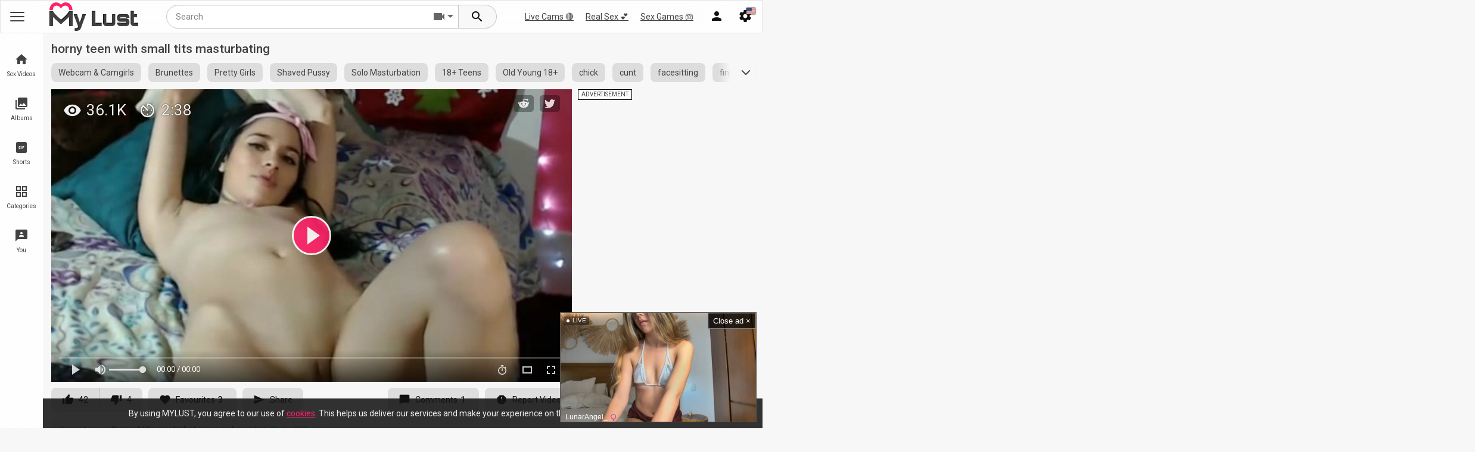

--- FILE ---
content_type: text/html; charset=utf-8
request_url: https://mylust.com/videos/869676/horny-teen-with-small-tits-masturbating/?promoid=13852857167508
body_size: 15314
content:
<!DOCTYPE html>
<html lang="en">
<head>
	<title>Horny teen with small tits masturbating</title>
	<meta name="description" content="Horny teen with small tits masturbating on webcam live"/>

	<link rel="dns-prefetch" href="https://static.mylust.com" />
	<link rel="dns-prefetch" href="https://i.mylust.com" />
	<link rel="dns-prefetch" href="https://preview.mylust.com" />
	<link rel="dns-prefetch" href="https://rtb-1.mylust.com" />
	<meta http-equiv="x-dns-prefetch-control" content="on">

	<meta http-equiv="Content-Type" content="text/html; charset=utf-8"/>
	<meta name="viewport" content="width=device-width, initial-scale=1.0, maximum-scale=1.0, user-scalable=0">
	<meta name="rating" content="RTA-5042-1996-1400-1577-RTA">
		<link rel="preload" href="https://static.mylust.com/fluidplayer/3.9.2/fluidplayer.min.js?v=59" as="script" fetchpriority="high"/>
		<link rel="preload" as="font" href="/static/fonts/material-icons.woff2" crossorigin>
	<link rel="preconnect" href="https://fonts.googleapis.com">
	<link rel="preconnect" href="https://fonts.gstatic.com" crossorigin>

	<link rel="icon" href="/static/images/favicon.ico">
	<link rel="apple-touch-icon" sizes="76x76" href="/static/images/apple-touch-icon.png">
	<link rel="icon" type="image/png" sizes="32x32" href="/static/images/favicon-32x32.png">
	<link rel="icon" type="image/png" sizes="16x16" href="/static/images/favicon-16x16.png">
	<link rel="manifest" href="/static/images/site.webmanifest">
	<meta name="theme-color" content="#ff216a"/>

	<link rel="search" type="application/opensearchdescription+xml" title="mylust.com" href="/static/opensearch.xml"/>
	<link href="https://mylust.com/videos/869676/horny-teen-with-small-tits-masturbating/" rel="canonical"/>
	<link rel="alternate" href="https://mylust.com/videos/869676/horny-teen-with-small-tits-masturbating/" hreflang="x-default"/>
	<link rel="alternate" href="https://mylust.com/videos/869676/horny-teen-with-small-tits-masturbating/" hreflang="en"/>
	<link rel="alternate" href="https://ru.mylust.com/videos/869676/horny-teen-with-small-tits-masturbating/" hreflang="ru"/>
	<link rel="alternate" href="https://de.mylust.com/videos/869676/horny-teen-with-small-tits-masturbating/" hreflang="de"/>

	<meta property="og:title" content="Horny teen with small tits masturbating"/>
	<meta property="og:image" content="https://i.mylust.com/videos_screenshots/869000/869676/preview.jpg"/>
	<meta property="og:description" content="Horny teen with small tits masturbating on webcam live"/>
	<link rel="stylesheet" href="https://fonts.googleapis.com/css2?family=Roboto:wght@300;400;500;700">
	<link href="https://mylust.com/static/styles/main.css?v=1.20" rel="stylesheet" type="text/css"/>
	<script type="application/javascript">var root_domain = "mylust.com";var pageContext = {domain : "mylust.com",project_url : "https://mylust.com",site_mode : "straight",rtb_path : "https://rtb-1.mylust.com",popurl : "https://rtb-1.mylust.com/rtb2.php?spot_id=38",popurl2 : "https://rtb-1.mylust.com/rtb2.php?spot_id=107",disableStats: true,videoId: '869676',loginUrl: 'https://mylust.com/login-required/',pathjs : "691416f3a14a7jss",pathphp : "691416f3a14a9php",search_keyword : "",cookie_text: "By%20using%20MYLUST%2C%20you%20agree%20to%20our%20use%20of%20%3Ca%20href%3D%22%2Finfo%2Fcookies%2F%22%20target%3D%22_blank%22%3Ecookies%3C%2Fa%3E.%20This%20helps%20us%20deliver%20our%20services%20and%20make%20your%20experience%20on%20the%20site%20even%20better.",exo: {mobile : {header:917916,middle:1314812,footer:917920,popunder:957790,vast:2953990,postroll:4965874,outstream_video:5481074,on_pause:917916,},desktop : {ntv_a:825032,ntv_b:825034,ntv_c:3031598,footer:5688034,in_player:825036,popunder:957788,vast:2946958,postroll:4965874,underplayer:825072,native:3031612,native2:3031614,},'native' : 3034608,'ntva' : 448282,'ntvb' : 448284,'footer' : 5481082,'pause' : 583605,'m_header' : 450266,'m_middle' : 1403314,'m_footer' : 450268,'m_pause' : 450266,'m_outstream' : 5481074,'sbA' : 448282,'sbB' : 448284,},video_categories_title: "Camgirls/Webcams,Brunettes,Pretty,Shaved,Solo/Masturbation,Teens +18,Old and Young 18+,straight,porn,sex,MyLust",video_categories_slug: "webcams,brunettes,pretty,shaved,solo,teens,old-and-young,straight,porn,sex,MyLust",video_tags_title: "chick,cunt,facesitting,fingering,horny,kinky,naughty,natural,pussy,slut,whore,straight,porn,sex,MyLust",video_tags_slug: "chick,cunt,facesitting,fingering,horny,kinky,naughty,natural,pussy,slut,whore,straight,porn,sex,MyLust"};</script>
	<script src="https://mylust.com/static/js/device.min.js?v=1.20" type="application/javascript"></script>

	<script async src="/static/js/initsite.min.js?v=1.20" type="application/javascript"></script>
	<script async src="https://www.googletagmanager.com/gtag/js?id=G-ZVPBESCCCP"></script>
	<script>window.dataLayer = window.dataLayer || [];  function gtag(){dataLayer.push(arguments);}  gtag('js', new Date());  gtag('config', 'G-ZVPBESCCCP');</script>
	<script async type="application/javascript" src="https://a.realsrv.com/ad-provider.js"></script>
</head>
<body class="mode-straight video-page">

<div class="site-header-wrapper">
	<header class="head">
		<button class="open-menu main-menu-anchor" data-menu-toggle=".main-menu" aria-label="Main Menu">
			<div class="menu-toggle">
				<span></span>
				<span></span>
				<span></span>
			</div>
		</button>
		<div class="brand-logo">
            <a href="https://mylust.com/">
                <img src="https://mylust.com/static/images/ml_logo.png" alt="mylust.com"/>
                            </a>
                    </div>
		<div class="nav-anchors">
			<button class="open-menu search-holder-anchor" data-menu-toggle="#search_form" data-toggle-focus=".search-form" aria-label="Search menu">
				<i class="mi search"></i>
			</button>
			<button class="open-menu tippy_menu " data-rel=".member-popup-links" aria-label="Menu">
								<i class="mi person"></i>
							</button>

			<button class="open-menu tippy_menu" data-rel=".more-nav" aria-label="Site Settings">
				<span class="right-icon"><img class="country_flag" src="/static/images/flags/en.png" alt="en flag" style="width:15px;height:11px"/></span>
				<i class="mi settings"></i>
			</button>
		</div>
		        
		<div class="member-popup-links tippy_in">
			<ul class="default-nav ">
									<li><span>Join and give in to lust!</span></li>
					<li><a data-href="https://mylust.com/signup/" data-fancybox="ajax"><i class="mi person_add"></i> Sign up</a></li>
					<li><a data-href="https://mylust.com/login/" data-fancybox="ajax" id="login"><i class="mi login"></i> Log in</a></li>
							</ul>
		</div>
		<div class="more-nav tippy_in">
			<ul class="default-nav">
				<li class="nav-child-parent"><a><i class="mi language"></i> Language <span><img class="country_flag" src="/static/images/flags/en.png"  alt="en flag" />  English</span></a>
					<ul class="nav-child">
												<li class="change-lang-current"><a href="https://mylust.com/videos/869676/horny-teen-with-small-tits-masturbating/" class="change-lang" data-lang="en" data-domain="https://mylust.com"><img class="country_flag" src="/static/images/flags/en.png"  alt="en flag"/>English</a></li>
												<li ><a href="https://ru.mylust.com/videos/869676/horny-teen-with-small-tits-masturbating/" class="change-lang" data-lang="ru" data-domain="https://ru.mylust.com"><img class="country_flag" src="/static/images/flags/ru.png"  alt="ru flag"/>Русский</a></li>
												<li ><a href="https://de.mylust.com/videos/869676/horny-teen-with-small-tits-masturbating/" class="change-lang" data-lang="de" data-domain="https://de.mylust.com"><img class="country_flag" src="/static/images/flags/de.png"  alt="de flag"/>Deutsche</a></li>
											</ul>
				</li>
				<li class="fake-nav-child-parent"><a data-href="https://mylust.com/get-countries/?lang=en" data-fancybox="ajax"><i class="mi place_point"></i> Country <span class="cur_country_flag"></span></a></li>

								

				<li><a href="#" class="js-settings-history settings-change settings-true" data-name="history"><span class="true">enabled</span><span class="false">disabled</span> <i class="mi history"></i> History</a></li>
				<li><a href="#" class="js-settings-search-history settings-change settings-true" data-name="search-history"><span class="true">enabled</span><span class="false">disabled</span><i class="mi search"></i> Search History</a></li>
			</ul>
		</div>

	</header>
        <div id="top_links">
        <ul class="second-menu-links">
            <li><a href="https://mylust.com/cs/link-live-cams/" target="_blank" rel="nofollow">Live Cams 🔴</a></li>
            <li><a href="https://mylust.com/cs/link-real-sex/" target="_blank" rel="nofollow">Real Sex 💕</a></li>
            <li><a href="https://mylust.com/cs/link-games/" target="_blank" rel="nofollow">Sex Games 🎮</a></li>
        </ul>
    </div>
	<form class="search-holder" id="search_form" action="https://mylust.com/search/" method="get" data-url="https://mylust.com/search/?q=%QUERY%">
		<input class="search-form" name="q" type="text" title="query" placeholder="Search" value="" autocomplete="off">
		<div class="select-search-type tippy_menu" data-rel="#search_template"><i class="mi videocam"></i></div>
		<button class="search-submit" aria-label="Search">
			<i class="mi search"></i>
		</button>
		<div id="search_template" class="tippy_in">
			<ul class="default-nav">
				<li><span>What are you lusting for?</span></li>
				<li data-url-action="https://mylust.com/search/" data-search-url="https://mylust.com/search/?q=%QUERY%" class="active"><a><i class="mi videocam"></i> Videos</a></li>
				<li data-url-action="https://mylust.com/albums/search/" data-search-url="https://mylust.com/albums/search/?q=%QUERY%" class="search_photos_element"><a><i class="mi image"></i> Photos</a></li>
				<li data-url-action="https://mylust.com/shorts/search/" data-search-url="https://mylust.com/shorts/search/?q=%QUERY%" class="search_gifs_element"><a><i class="mi gif_box"></i> Shorts</a></li>
			</ul>
		</div>
	</form>
</div>
<nav class="main-menu" id="main-menu" aria-label="primary">
	<div class="menu-bg" data-menu-untoggle=".main-menu-anchor"></div>
	<div class="main-menu-holder">
		<div class="main-menu-scroll">
			<ul class="main-menu-links">
				<li class="menu-header menu-header-icon">
					<a href="https://mylust.com/videos/"><i class="mi home"></i><span class="menu-text">Sex Videos</span></a>
				</li>
					<li>
						<a href="https://mylust.com/best/"><i class="mi thumb_up"></i><span class="menu-text menu-subtext menu-subtext-1" data-subtext="hot">Best Videos</span></a>
					</li>
					<li>
						<a href="https://mylust.com/latest-updates/"><i class="mi flash_on"></i><span class="menu-text">New Videos</span></a>
					</li>
					<li>
						<a href="https://mylust.com/most-popular/"><i class="mi local_fire_department"></i><span class="menu-text">Most Viewed</span></a>
					</li>
					<li>
						<a href="https://mylust.com/top-rated/"><i class="mi hotel_class"></i><span class="menu-text">Top Rated</span></a>
					</li>
					<li>
						<a href="https://mylust.com/4k/"><i class="mi s4k"></i><span class="menu-text">4K Porn</span></a>
					</li>
					<li class="show-more-hidden">
						<a href="https://mylust.com/most-commented/"><i class="mi forum"></i><span class="menu-text">Discussed videos</span></a>
					</li>
					<li class="show-more-hidden">
						<a href="https://mylust.com/most-favourited/"><i class="mi favorite"></i><span class="menu-text">Favorite Videos</span></a>
					</li>
					<li class="show-more-hidden">
						<a href="https://mylust.com/private/"><i class="mi lock"></i><span class="menu-text">Private Videos</span></a>
					</li>
					<li class="show-more">
						<a><i class="mi keyboard_arrow_down"></i><span class="menu-text">Expand</span></a>
					</li>

				<li class="divider"></li>
				<li class="menu-header menu-header-icon">
					<a href="https://mylust.com/albums/"><i class="mi photo_library"></i><span class="menu-text">Albums</span></a>
				</li>

				<li>
					<a href="https://mylust.com/albums/categories/ai/"><i class="mi smart_toy"></i><span class="menu-text menu-subtext menu-subtext-2" data-subtext="new">AI Porn Pics</span></a>
				</li>

				<li class="divider"></li>

				<li class="menu-header menu-header-color">
					<a href="https://mylust.com/shorts/"><i class="mi gif_box"></i><span class="menu-text menu-subtext menu-subtext-3" data-subtext="🔥">Shorts</span></a>
				</li>

				<li class="divider"></li>
				<li class="menu-header">
					<a href="https://mylust.com/categories/"><i class="mi grid_view"></i><span class="menu-text">Categories</span></a>
				</li>
				<li >
					<a href="https://mylust.com/models/"><i class="mi stars"></i><span class="menu-text">Pornstars</span></a>
				</li>
				<li >
					<a href="https://mylust.com/channels/"><i class="mi video_library"></i><span class="menu-text">Channels</span></a>
				</li>
				<li >
					<a href="https://mylust.com/members/"><i class="mi people"></i><span class="menu-text">Community</span></a>
				</li>

				<li>
					<a href="https://mylust.com/playlists/"><i class="mi library_add"></i><span class="menu-text">Playlists</span></a>
				</li>

				<li class="divider"></li>
				<li class="menu-header menu-header-icon">
					<a href="https://mylust.com/you/"><i class="mi for_you"></i><span class="menu-text menu-subtext menu-subtext-4" data-subtext="enjoy">You</span></a>
				</li>
								<li>
					<a href="https://mylust.com/you/recommend/"><i class="mi reviews"></i><span class="menu-text">Recommended</span></a>
				</li>
				<li>
					<a href="https://mylust.com/you/history/"><i class="mi history"></i><span class="menu-text">History</span></a>
				</li>
				<li>
					<a href="https://mylust.com/you/watch_later/"><i class="mi timer_play"></i><span class="menu-text">Watch Later</span></a>
				</li>
				<li>
					<a href="https://mylust.com/you/liked/"><i class="mi favorite"></i><span class="menu-text">Liked Videos</span></a>
				</li>
				
			</ul>
		</div>
	</div>
</nav>
	<div class="headA headZ" id="headMA">
    <script type="application/javascript">
    if(is_mobile) {
        document.getElementById('headMA').innerHTML = '<div class="in is_mobile"><iframe src="https://rtb-2.mylust.com/rtb2.php?multi=72,42&width=300&height=100&m=1&d='+encodeURIComponent(document.location.host)+'&ref='+encodeURIComponent(document.location.href)+'&sub='+exoSubId+'&sub2='+exoAdSubId+'&tags='+encodeURIComponent(pageContext.video_tags_slug)+'&r='+encodeURIComponent('https://a.orbsrv.com/iframe.php?idzone=917916&size=300x100&sub='+exoSubId+'&sub2='+exoAdSubId+'&tags='+encodeURIComponent(pageContext.video_tags_slug))+'" width="300" height="100" scrolling="no" marginwidth="0" marginheight="0" sandbox="allow-forms allow-same-origin allow-scripts allow-popups" frameborder="0"></iframe></div>';
    }
    </script>
</div>
	<div class="content">                                    
    

<div class="block-video" id="fluid_theatre">
    <div class="page-title">
        <h1>horny teen with small tits masturbating</h1>
    </div>
    <div class="video-tags swiper related-nav"><div class="swiper-wrapper"><div class="swiper-slide"><a href="https://mylust.com/categories/webcams/">Webcam & Camgirls</a></div><div class="swiper-slide"><a href="https://mylust.com/categories/brunettes/">Brunettes</a></div><div class="swiper-slide"><a href="https://mylust.com/categories/pretty/">Pretty Girls</a></div><div class="swiper-slide"><a href="https://mylust.com/categories/shaved/">Shaved Pussy</a></div><div class="swiper-slide"><a href="https://mylust.com/categories/solo/">Solo Masturbation</a></div><div class="swiper-slide"><a href="https://mylust.com/categories/teens/">18+ Teens</a></div><div class="swiper-slide"><a href="https://mylust.com/categories/old-and-young/">Old Young 18+</a></div><div class="swiper-slide"><a href="https://mylust.com/tags/chick/">chick</a></div><div class="swiper-slide"><a href="https://mylust.com/tags/cunt/">cunt</a></div><div class="swiper-slide"><a href="https://mylust.com/tags/facesitting/">facesitting</a></div><div class="swiper-slide"><a href="https://mylust.com/tags/fingering/">fingering</a></div><div class="swiper-slide"><a href="https://mylust.com/tags/horny/">horny</a></div><div class="swiper-slide"><a href="https://mylust.com/tags/kinky/">kinky</a></div><div class="swiper-slide"><a href="https://mylust.com/tags/naughty/">naughty</a></div><div class="swiper-slide"><a href="https://mylust.com/tags/natural/">natural</a></div><div class="swiper-slide"><a href="https://mylust.com/tags/pussy/">pussy</a></div><div class="swiper-slide"><a href="https://mylust.com/tags/slut/">slut</a></div><div class="swiper-slide"><a href="https://mylust.com/tags/whore/">whore</a></div></div><div class="swiper-button-more"></div></div>
    <div class="table">
        <div class="headD headZ" id="headDA">
<script type="application/javascript">
if(!is_mobile) {
     document.getElementById('headDA').innerHTML = '<div class="in is_desktop"><iframe src="https://rtb-1.mylust.com/rtb2.php?multi=85,97&width=300&height=250&m=0&d='+encodeURIComponent(document.location.host)+'&ref='+encodeURIComponent(document.location.href)+'&sub='+exoSubId+'&sub2='+exoAdSubId+'&tags='+encodeURIComponent(pageContext.video_tags_slug)+'&r='+encodeURIComponent('https://a.magsrv.com/iframe.php?idzone=825032&size=300x250&sub='+exoSubId+'&sub2='+exoAdSubId+'&tags='+encodeURIComponent(pageContext.video_tags_slug))+'" width="300" height="250" scrolling="no" marginwidth="0" marginheight="0" sandbox="allow-forms allow-same-origin allow-scripts allow-popups" frameborder="0"></iframe><br><iframe src="https://rtb-1.mylust.com/rtb2.php?multi=87,98&width=300&height=250&m=0&d='+encodeURIComponent(document.location.host)+'&ref='+encodeURIComponent(document.location.href)+'&sub='+exoSubId+'&sub2='+exoAdSubId+'&tags='+encodeURIComponent(pageContext.video_tags_slug)+'&r='+encodeURIComponent('https://a.magsrv.com/iframe.php?idzone=825034&size=300x250&sub='+exoSubId+'&sub2='+exoAdSubId+'&tags='+encodeURIComponent(pageContext.video_tags_slug))+'" width="300" height="250" scrolling="no" marginwidth="0" marginheight="0" sandbox="allow-same-origin allow-forms allow-scripts allow-popups" frameborder="0"></iframe></div>';
}
</script>
</div>
        <div class="headC headZ" id="headDC">
<script type="application/javascript">
if(!is_mobile) {
     document.getElementById('headDC').innerHTML = '<ins class="adsbyexoclick" data-zoneid="3031598" data-sub="'+exoSubId+'" data-ad_sub="'+exoAdSubId+'" data-keywords="'+pageContext.video_tags_slug+'"></ins>';
}
</script>
</div>
    </div>
    <div class="video-holder">
        <div class="player">
                                                                                                                                    
                    <div id="kt_player">
                        <video id="main_video" preload="none">
                                                                                                                                                                            <source id="video_source_1" src="https://mylust.com/get_file/1/5351382407fcaadae65f83d693ca1d1b436ea5415d/869000/869676/869676.mp4/?br=693" type="video/mp4" title="">
                                                    </video>
                    </div>
                    <div id="kt_player_views" style="display:none;"><span class="badge views"><i class="mi visibility"></i>36.1k</span><span class="badge duration"><i class="mi av_timer"></i>2:38</span> </div>
                    
                    <script>
                    var myFP,player_obj;
                    (function(){
                        var poster_url = "https://i.mylust.com/videos_screenshots/869000/869676/preview.mp4.jpg";
                        if(is_mobile) {
                            poster_url = "https://i.mylust.com/videos_screenshots/869000/869676/preview.mp4.jpg";
                        }
                        if(!webP_support) {
                            poster_url = "https://i.mylust.com/videos_screenshots/869000/869676/preview.jpg";    
                        }

                        document.getElementById('main_video').setAttribute('poster',poster_url);
                        window.fluid_cdn_path = 'https://static.mylust.com/fluidplayer/3.9.2/';
                        var player_url = "https://static.mylust.com/fluidplayer/3.9.2/fluidplayer.min.js?v=59";

                        if(typeof localStorage == 'object'){
                            localStorage.removeItem('fluidTheatre');
                            if(!localStorage.getItem('fluidQuality')) {
                                localStorage.setItem('fluidQuality', '360p');
                            }
                        }

                        var onPauseHtml = {
                            html : '<div class="fluid-b"><div class="fluid-b-title">Advertisement</div><div class="fluid-b-content"><ins class="adsbyexoclick" data-zoneid="825036" data-sub="'+exoSubId+'" data-ad_sub="'+exoAdSubId+'" data-keywords="'+pageContext.video_tags_slug+'"></ins></div><div class="fluid-b-footer"><span style="background:#ff216a;color:#fff" class="fluid-b-btn" onclick="myFP.play()">Continue Play</span></div><span style="background:#ff216a;color:#fff" class="fluid-b-close-btn" onclick="myFP.play()">x</span></div>',
                            height: 277,
                            width:304,
                        };
                        var onEndHtml = '<ins class="adsbyexoclick" data-zoneid="825036" data-sub="'+exoSubId+'" data-ad_sub="'+exoAdSubId+'" data-keywords="'+pageContext.video_tags_slug+'"></ins>';
                        var vastAds = [];

                        var vast_spot_id = pageContext.exo.desktop.vast;

                        if(is_mobile) {
                            vast_spot_id = pageContext.exo.mobile.vast;
                        }
                        
                        var rtb_vast_url = "https://rtb-1.mylust.com/rtb2.php?spot_id=36";
                        
                        var exo_vast = "https://s.magsrv.com/splash.php?idzone=" + vast_spot_id + '&sub=' + exoSubId + '&sub2=' + exoAdSubId + '&tags=' + encodeURIComponent("chick, cunt, facesitting, fingering, horny, kinky, naughty, natural, pussy, slut, whore");
                        var exo_post_vast = "https://s.magsrv.com/splash.php?idzone="+pageContext.exo.desktop.postroll+"&sub=" + exoSubId + '&sub2=' + exoAdSubId + '&tags=' + encodeURIComponent("chick, cunt, facesitting, fingering, horny, kinky, naughty, natural, pussy, slut, whore");
                        
                        vastAds.push({
                            roll: 'preRoll',
                            vastTag: rtb_vast_url + "&d="+encodeURIComponent(document.location.host)+"&ref="+encodeURIComponent(document.location.href)+"&tags="+encodeURIComponent("chick, cunt, facesitting, fingering, horny, kinky, naughty, natural, pussy, slut, whore")+"&sub="+exoSubId+"&sub2="+exoAdSubId+"&m="+(is_mobile?1:0)+"&r="+encodeURIComponent(exo_vast),
                        });
                        vastAds.push({
                            roll: 'postRoll',
                            skipOffset : 0,
                            vastTag: "https://rtb-1.mylust.com/rtb2.php?spot_id=115&d="+encodeURIComponent(document.location.host)+"&ref="+encodeURIComponent(document.location.href)+"&tags="+encodeURIComponent("chick, cunt, facesitting, fingering, horny, kinky, naughty, natural, pussy, slut, whore")+"&sub="+exoSubId+"&sub2="+exoAdSubId+"&m="+(is_mobile?1:0)+"&r="+encodeURIComponent(exo_post_vast),
                        });
                        
                        if(is_mobile) {
                            onPauseHtml = {
                                html : '<div class="fluid-b"><div class="fluid-b-title">Advertisement</div><div class="fluid-b-content"><ins class="adsbyexoclick" data-zoneid="917916" data-sub="'+exoSubId+'" data-ad_sub="'+exoAdSubId+'" data-keywords="'+pageContext.video_tags_slug+'"></ins></div><div class="fluid-b-footer"><span style="background:#ff216a;color:#fff" class="fluid-b-btn" onclick="myFP.play()">Continue Play</span></div><span style="background:#ff216a;color:#fff" class="fluid-b-close-btn" onclick="myFP.play()">x</span></div>',
                                height: 100,
                                width:304,
                                onBeforeShow : function() {}
                            };
                            onEndHtml = '<ins class="adsbyexoclick" data-zoneid="'+pageContext.exo.mobile.on_pause+'" data-sub="'+exoSubId+'" data-ad_sub="'+exoAdSubId+'" data-keywords="'+pageContext.video_tags_slug+'"></ins>';
                        }

                        const ps = document.createElement('script');
                        ps.src = player_url;

                        ps.addEventListener('load', () => {
                            myFP = fluidPlayer('main_video',
                                {
                                    layoutControls: {
                                        KVS: {
                                                                                                                                    share : {
                                                title: "horny teen with small tits masturbating",
                                                url : "https://mylust.com/videos/869676/horny-teen-with-small-tits-masturbating/",
                                                media : poster_url
                                            },
                                            nextVideo : {
                                                banner : onEndHtml,
                                                timer : 10,
                                            },
                                        },
                                        timelinePreview: {
                                            file: 'https://mylust.com/thumbnails.php?id=869676&i=30&d=158&format=inplayer',
                                            type: 'VTT'
                                        },
                                        allowTheatre: !is_mobile,
                                        preload: 'metadata',
                                        primaryColor:'#ff216a',
                                        htmlOnPauseBlock: onPauseHtml,
                                        theatreAdvanced: {
                                            theatreElement: 'fluid_theatre',
                                            classToApply: 'fluid_theatre'
                                        },
                                        posterImage: poster_url,
                                        posterImageSize: 'cover',
                                    },
                                    vastOptions: {
                                        allowVPAID: true,
                                        adList: vastAds,
                                        adCTATextVast:true,
                                    },
                                    
                                }
                            );

                            player_obj = myFP;
                            var views = document.getElementById('kt_player_views');

                            document.querySelector('#kt_player > div').appendChild(views);
                            views.style.display = 'block';
                            player_obj.on('play', function() {
                                document.getElementById('kt_player').classList.remove('popfire');
                                views.style.display = 'none';
                            });
                            player_obj.on('pause', function() {
                                views.style.display = 'block';
                                setTimeout(function() {
                                    (AdProvider = window.AdProvider || []).push({"serve": {}});
                                }, 50);
                            });
                            player_obj.on('ended', function() {
                                views.style.display = 'block';
                                setTimeout(function() {
                                    (AdProvider = window.AdProvider || []).push({"serve": {}});
                                }, 50);
                            });
                            
                        });
                        document.body.appendChild(ps);

                        
                    })(player_obj, myFP);

                    
                </script>
                                                        </div>



                    
            
                            <div class="toolbar2 rating-container">
                            <a href="#like" class="tool-item rate-like" data-video-id="869676" data-fav-type="2" data-fav-video-id="869676" data-vote="5"><i class="mi thumb_up"></i><span class="tool-tip">42</span></a>
                                        <a href="#dislike" class="tool-item rate-dislike" data-video-id="869676" data-vote="0"><i class="mi thumb_down"></i><span class="tool-tip">4</span></a>
            
            <a class="tool-item tippy_menu" data-tip="Add to Favourites" data-rel=".more-fav">
                <span class="mi favorite" ></span>
                                <span class="count_badge">3</span>
                                <span class="tool-tip">Favourites</span>
            </a>

            <span class="tool-item web-sh-link" data-url="https://mylust.com/videos/869676/horny-teen-with-small-tits-masturbating/" data-text="horny teen with small tits masturbating">
                <i class="mi send"></i>
                <span class="tool-tip">Share</span>
            </span>

            <a class="tool-item comment-btn" data-toggle-parent=".content" data-toggle-class="show-tab-comments">
                <i class="mi chat_bubble"></i>
                                <span class="count_badge">1</span>
                                <span class="tool-tip">Comments</span>
            </a>

                            <a class="tool-item" data-fbox data-src="#report_tab">
                    <i class="mi report"></i>
                    <span class="tool-tip">Report Video</span>
                </a>
            
        </div>
        <div class="video-info">
            
            
            <div class="info-holder">
                <div id="tab_video_info" class="tab-content">
                    <div class="block-details">

                        <div class="info">
                                                            <div class="item">
                                    horny teen with small tits masturbating on webcam live <a href="https://mylust.com/members/125334/">
                                                                                    @atux990
                                                                            </a>
                                </div>
                                                                                </div>
                    </div>
                </div>

                <div class="more-fav tippy_in">
                    <ul class="default-nav">
                                                                                    <li><a href="https://mylust.com/login-required/" data-fancybox="ajax">Add to Favourites</a></li>
                                                                                                                <li><a href="https://mylust.com/login-required/" data-fancybox="ajax">Watch Later</a></li>
                                                                                                                                <li><a href="https://mylust.com/login-required/" data-fancybox="ajax">Add to New Playlist...</a></li>
                                            </ul>
                </div>
            </div>
            
        </div>
        <div class="headB headZ" id="headMB">
    <script type="application/javascript">
        if(is_mobile) {
            document.getElementById('headMB').innerHTML = '<div class="in is_mobile"><iframe sandbox="allow-scripts allow-popups" src="https://rtb-1.mylust.com/rtb2.php?multi=73,43&width=300&height=100&m=1&d='+encodeURIComponent(document.location.host)+'&ref='+encodeURIComponent(document.location.href)+'&sub='+exoSubId+'&sub2='+exoAdSubId+'&tags='+encodeURIComponent(pageContext.video_tags_slug)+'&r='+encodeURIComponent('https://a.magsrv.com/iframe.php?idzone=1314812&size=300x100&sub='+exoSubId+'&sub2='+exoAdSubId+'&tags='+encodeURIComponent(pageContext.video_tags_slug))+'" width="300" height="100" scrolling="no" marginwidth="0" marginheight="0" sandbox="allow-scripts allow-popups" frameborder="0"></iframe></div>';
        } else if(exoSubId==0) {
            document.getElementById('headMB').innerHTML = '<div class="in is_desktop"><ins class="adsbyexoclick" data-zoneid="825072" data-sub="'+exoSubId+'" data-ad_sub="'+exoAdSubId+'" data-keywords="'+pageContext.video_tags_slug+'"></ins></div>';
        }
    </script>
</div>
    </div>
</div>
<div id="report_tab" class="hidden"><form method="post" class="fb-in fb-report" action="https://mylust.com/videos/869676/horny-teen-with-small-tits-masturbating/"><label class="popup-title">Report this video as</label><div class="generic-error hidden"></div><div class="success hidden">Thank you! We appreciate your help.</div><input type="hidden" name="action" value="flag"/><input type="hidden" name="video_id" value="869676"><div class="flex-box popup-holder"><div class="flex-box-item"><div class="item-radio-labels"><div class="item-radio-label"><input type="radio" id="flag_inappropriate_video" name="flag_id" value="flag_inappropriate_video" ><label for="flag_inappropriate_video">Inappropriate</label></div><div class="item-radio-label"><input type="radio" id="flag_error_video" name="flag_id" value="flag_error_video" ><label for="flag_error_video">Error (no video, no sound)</label></div><div class="item-radio-label"><input type="radio" id="flag_copyrighted_video" name="flag_id" value="flag_copyrighted_video" ><label for="flag_copyrighted_video">Copyrighted material</label></div><div class="item-radio-label"><input type="radio" id="flag_other_video" name="flag_id" value="flag_other_video" checked><label for="flag_other_video">Other</label></div></div></div><div class="flex-box-item"><div class="block-textarea"><label for="flag_message" class="field-label">Reason (required)</label><textarea required="required" id="flag_message" name="flag_message" rows="3" class="textarea" placeholder=""></textarea></div><input type="submit" class="submit" value="Send"></div></div></form></div>





    
    
<script type="application/ld+json">
{
    "@context": "http://schema.org/",
    "@type": "VideoObject",
    "name": "horny teen with small tits masturbating",
    "description" : "horny teen with small tits masturbating on webcam live",
    "contentUrl": "https://mylust.com/get_file/1/5351382407fcaadae65f83d693ca1d1b436ea5415d/869000/869676/869676.mp4",
    "embedUrl": "https://mylust.com/embed/869676/",
    "duration": "PT00H2M38S",
    "thumbnailUrl": "https://i.mylust.com/videos_screenshots/869000/869676/preview.jpg",
    "uploadDate": "2020-09-14T05:47:59+00:00",
    "commentCount": "1",
    "interactionStatistic": [
    {
          "@type": "InteractionCounter",
          "interactionType": "http://schema.org/WatchAction",
          "userInteractionCount": "36151"
    },
    {
          "@type": "InteractionCounter",
          "interactionType": "http://schema.org/LikeAction",
          "userInteractionCount": "42"
     }
    ],
    "author": [{
        "@type":"Person",
        "name":"atux990",
        "url":"https://mylust.com/members/125334/videos/"
    }]
        }
</script>



<div class="related-videos" id="list_videos_custom_related_sphinx_videos">
	<div class="related-videos swiper related-nav">
		<div class="swiper-wrapper" id="list_videos_custom_related_sphinx_videos_filter_list">
							<div class="swiper-slide"><span>Related Videos</span></div>
			
			
						</div>
	      <div class="swiper-button-prev swiper-button-disabled"></div>
	      <div class="swiper-button-next"></div>
	</div>
	
			




<div class="list-videos grid-default" id="list_videos_custom_related_sphinx_videos_items">
				                    	
            			<div class="item  "  data-video-id="924079" data-views="11624" data-rating="97.5">
				<a href="https://mylust.com/videos/924079/slim-and-small-tits-teen-fucking-her-self/"  class="popfire">
					<div class="img">
													<img  src="https://i.mylust.com/videos_screenshots/924000/924079/608x342/2.jpg" alt="Slim and  Small Tits Teen Fucking Her Self" data-preview="https://preview.mylust.com/924000/924079/924079_pr640.mp4"  width="640" height="360" data-jpg="https://i.mylust.com/videos_screenshots/924000/924079/640x360/2.jpg"/>
																								
                                                                                                                                                                                                                                            <span class="item-quality">
                            <span class="is-hd hd384 non-hd">384p</span>
                        </span>
							                    <div class="duration">10:08</div>
					</div>
					<strong class="title">
						Slim and  Small Tits Teen Fucking Her Self
					</strong>
				</a>
                <div class="wrap">
                                                                <div class="views">11.6k views</div>
                                        
                    
                                        <div class="rating positive"> <i class="mi thumb_up"></i>
                        97%
                    </div>
                </div>
                                    <span class="item-menu tippy_menu" data-rel=".item_menu_list_videos_custom_related_sphinx_videos_924079">
						<i class="mi more_vert"></i>
					</span>
					<div class="tippy_in item_menu_list_videos_custom_related_sphinx_videos_924079">
						<ul class="default-nav">
												        <li><a class="" data-fav-video-id="924079" data-fav-type="0"><i class="mi favorite"></i> Add to Favourites</a></li>  
					        					        <li><a class="" data-fav-video-id="924079" data-fav-type="1"><i class="mi watch_later"></i> Watch Later</a></li>   
					        					        					    </ul>
					</div>
                							</div>
		                    	
            			<div class="item  "  data-video-id="527550" data-views="12115" data-rating="95">
				<a href="https://mylust.com/videos/527550/lonely-and-horny-bitch-has-made-her-own-solo-masturbation-video/"  class="popfire">
					<div class="img">
													<img  src="https://i.mylust.com/videos_screenshots/527000/527550/608x342/4.jpg" alt="Lonely and horny bitch has made her own solo masturbation video" data-cnt="30" data-url-prefix-webp="https://i.mylust.com/videos_screenshots/527000/527550/608x342/" data-url-prefix="https://i.mylust.com/videos_screenshots/527000/527550/640x360/"  width="640" height="360" data-jpg="https://i.mylust.com/videos_screenshots/527000/527550/640x360/4.jpg"/>
																								
                                                                                                                                                                                        <span class="item-quality">
                            <span class="is-hd hd240 non-hd">240p</span>
                        </span>
							                    <div class="duration">3:37</div>
					</div>
					<strong class="title">
						Lonely and horny bitch has made her own solo masturbation video
					</strong>
				</a>
                <div class="wrap">
                                                                <div class="views">12.1k views</div>
                                        
                    
                                        <div class="rating positive"> <i class="mi thumb_up"></i>
                        95%
                    </div>
                </div>
                                    <span class="item-menu tippy_menu" data-rel=".item_menu_list_videos_custom_related_sphinx_videos_527550">
						<i class="mi more_vert"></i>
					</span>
					<div class="tippy_in item_menu_list_videos_custom_related_sphinx_videos_527550">
						<ul class="default-nav">
												        <li><a class="" data-fav-video-id="527550" data-fav-type="0"><i class="mi favorite"></i> Add to Favourites</a></li>  
					        					        <li><a class="" data-fav-video-id="527550" data-fav-type="1"><i class="mi watch_later"></i> Watch Later</a></li>   
					        					        					    </ul>
					</div>
                							</div>
		                    	
            			<div class="item  "  data-video-id="882103" data-views="35360" data-rating="88.236">
				<a href="https://mylust.com/videos/882103/butt-plugged-small-tits-teen-toying/"  class="popfire">
					<div class="img">
													<img  src="https://i.mylust.com/videos_screenshots/882000/882103/608x342/2.jpg" alt="Butt plugged small tits teen toying" data-preview="https://preview.mylust.com/882000/882103/882103_pr640.mp4"  width="640" height="360" data-jpg="https://i.mylust.com/videos_screenshots/882000/882103/640x360/2.jpg"/>
																								
                                                                                                                                                                                                                                            <span class="item-quality">
                            <span class="is-hd hd384 non-hd">384p</span>
                        </span>
							                    <div class="duration">5:08</div>
					</div>
					<strong class="title">
						Butt plugged small tits teen toying
					</strong>
				</a>
                <div class="wrap">
                                                                <div class="views">35.3k views</div>
                                        
                    
                                        <div class="rating positive"> <i class="mi thumb_up"></i>
                        88%
                    </div>
                </div>
                                    <span class="item-menu tippy_menu" data-rel=".item_menu_list_videos_custom_related_sphinx_videos_882103">
						<i class="mi more_vert"></i>
					</span>
					<div class="tippy_in item_menu_list_videos_custom_related_sphinx_videos_882103">
						<ul class="default-nav">
												        <li><a class="" data-fav-video-id="882103" data-fav-type="0"><i class="mi favorite"></i> Add to Favourites</a></li>  
					        					        <li><a class="" data-fav-video-id="882103" data-fav-type="1"><i class="mi watch_later"></i> Watch Later</a></li>   
					        					        					    </ul>
					</div>
                							</div>
		                    	
            			<div class="item  "  data-video-id="914307" data-views="106808" data-rating="92.184">
				<a href="https://mylust.com/videos/914307/naked-busty-teen-belly-dance/"  class="popfire">
					<div class="img">
													<img  src="https://i.mylust.com/videos_screenshots/914000/914307/608x342/4.jpg" alt="Naked busty teen belly dance" data-preview="https://preview.mylust.com/914000/914307/914307_pr640.mp4"  width="640" height="360" data-jpg="https://i.mylust.com/videos_screenshots/914000/914307/640x360/4.jpg"/>
																								
                                                                                                                                                                                                                                            <span class="item-quality">
                            <span class="is-hd hd384 non-hd">384p</span>
                        </span>
							                    <div class="duration">15:03</div>
					</div>
					<strong class="title">
						Naked busty teen belly dance
					</strong>
				</a>
                <div class="wrap">
                                                                <div class="views">106.8k views</div>
                                        
                    
                                        <div class="rating positive"> <i class="mi thumb_up"></i>
                        92%
                    </div>
                </div>
                                    <span class="item-menu tippy_menu" data-rel=".item_menu_list_videos_custom_related_sphinx_videos_914307">
						<i class="mi more_vert"></i>
					</span>
					<div class="tippy_in item_menu_list_videos_custom_related_sphinx_videos_914307">
						<ul class="default-nav">
												        <li><a class="" data-fav-video-id="914307" data-fav-type="0"><i class="mi favorite"></i> Add to Favourites</a></li>  
					        					        <li><a class="" data-fav-video-id="914307" data-fav-type="1"><i class="mi watch_later"></i> Watch Later</a></li>   
					        					        					    </ul>
					</div>
                							</div>
		                    	
            			<div class="item  "  data-video-id="858063" data-views="12796" data-rating="97.778">
				<a href="https://mylust.com/videos/858063/petite-teen-masturbating-on-webcam-and-having-fun/"  class="popfire">
					<div class="img">
													<img  src="https://i.mylust.com/videos_screenshots/858000/858063/608x342/4.jpg" alt="petite teen masturbating on webcam and having fun" data-preview="https://preview.mylust.com/858000/858063/858063_pr640.mp4"  width="640" height="360" data-jpg="https://i.mylust.com/videos_screenshots/858000/858063/640x360/4.jpg"/>
																								
                                                                                                                                                                                                                                            <span class="item-quality">
                            <span class="is-hd hd384 non-hd">384p</span>
                        </span>
							                    <div class="duration">4:50</div>
					</div>
					<strong class="title">
						petite teen masturbating on webcam and having fun
					</strong>
				</a>
                <div class="wrap">
                                                                <div class="views">12.7k views</div>
                                        
                    
                                        <div class="rating positive"> <i class="mi thumb_up"></i>
                        97%
                    </div>
                </div>
                                    <span class="item-menu tippy_menu" data-rel=".item_menu_list_videos_custom_related_sphinx_videos_858063">
						<i class="mi more_vert"></i>
					</span>
					<div class="tippy_in item_menu_list_videos_custom_related_sphinx_videos_858063">
						<ul class="default-nav">
												        <li><a class="" data-fav-video-id="858063" data-fav-type="0"><i class="mi favorite"></i> Add to Favourites</a></li>  
					        					        <li><a class="" data-fav-video-id="858063" data-fav-type="1"><i class="mi watch_later"></i> Watch Later</a></li>   
					        					        					    </ul>
					</div>
                							</div>
		                    	
            			<div class="item  "  data-video-id="368625" data-views="28353" data-rating="93.636">
				<a href="https://mylust.com/videos/368625/sexy-teen-masturbating-show/"  class="popfire">
					<div class="img">
													<img  src="https://i.mylust.com/videos_screenshots/368000/368625/608x342/28.jpg" alt="Sexy Teen Masturbating Show" data-preview="https://preview.mylust.com/368000/368625/368625_pr640.mp4"  width="640" height="360" data-jpg="https://i.mylust.com/videos_screenshots/368000/368625/640x360/28.jpg"/>
																								
                                                                                                                                                                                                                                            <span class="item-quality">
                            <span class="is-hd hd384 non-hd">384p</span>
                        </span>
							                    <div class="duration">10:00</div>
					</div>
					<strong class="title">
						Sexy Teen Masturbating Show
					</strong>
				</a>
                <div class="wrap">
                                                                <div class="views">28.3k views</div>
                                        
                    
                                        <div class="rating positive"> <i class="mi thumb_up"></i>
                        93%
                    </div>
                </div>
                                    <span class="item-menu tippy_menu" data-rel=".item_menu_list_videos_custom_related_sphinx_videos_368625">
						<i class="mi more_vert"></i>
					</span>
					<div class="tippy_in item_menu_list_videos_custom_related_sphinx_videos_368625">
						<ul class="default-nav">
												        <li><a class="" data-fav-video-id="368625" data-fav-type="0"><i class="mi favorite"></i> Add to Favourites</a></li>  
					        					        <li><a class="" data-fav-video-id="368625" data-fav-type="1"><i class="mi watch_later"></i> Watch Later</a></li>   
					        					        					    </ul>
					</div>
                							</div>
		                    	
            			<div class="item  "  data-video-id="856845" data-views="10664" data-rating="90">
				<a href="https://mylust.com/videos/856845/horny-teen-with-small-tits-pleasuring-her-pussy-on-webcam/"  class="popfire">
					<div class="img">
													<img  src="https://i.mylust.com/videos_screenshots/856000/856845/608x342/3.jpg" alt="horny teen with small tits pleasuring her pussy on webcam" data-preview="https://preview.mylust.com/856000/856845/856845_pr640.mp4"  width="640" height="360" data-jpg="https://i.mylust.com/videos_screenshots/856000/856845/640x360/3.jpg"/>
																								
                                                                                                                                                                                                                                            <span class="item-quality">
                            <span class="is-hd hd384 non-hd">384p</span>
                        </span>
							                    <div class="duration">2:36</div>
					</div>
					<strong class="title">
						horny teen with small tits pleasuring her pussy on webcam
					</strong>
				</a>
                <div class="wrap">
                                                                <div class="views">10.6k views</div>
                                        
                    
                                        <div class="rating positive"> <i class="mi thumb_up"></i>
                        90%
                    </div>
                </div>
                                    <span class="item-menu tippy_menu" data-rel=".item_menu_list_videos_custom_related_sphinx_videos_856845">
						<i class="mi more_vert"></i>
					</span>
					<div class="tippy_in item_menu_list_videos_custom_related_sphinx_videos_856845">
						<ul class="default-nav">
												        <li><a class="" data-fav-video-id="856845" data-fav-type="0"><i class="mi favorite"></i> Add to Favourites</a></li>  
					        					        <li><a class="" data-fav-video-id="856845" data-fav-type="1"><i class="mi watch_later"></i> Watch Later</a></li>   
					        					        					    </ul>
					</div>
                							</div>
		                    	
            			<div class="item  "  data-video-id="871096" data-views="14569" data-rating="95.79">
				<a href="https://mylust.com/videos/871096/redhead-teen-loves-masturbating/"  class="popfire">
					<div class="img">
													<img  src="https://i.mylust.com/videos_screenshots/871000/871096/608x342/2.jpg" alt="redhead teen loves masturbating" data-preview="https://preview.mylust.com/871000/871096/871096_pr640.mp4"  width="640" height="360" data-jpg="https://i.mylust.com/videos_screenshots/871000/871096/640x360/2.jpg"/>
																								
                                                                                                                                                                                                                                            <span class="item-quality">
                            <span class="is-hd hd480 non-hd">480p</span>
                        </span>
							                    <div class="duration">12:23</div>
					</div>
					<strong class="title">
						redhead teen loves masturbating
					</strong>
				</a>
                <div class="wrap">
                                                                <div class="views">14.5k views</div>
                                        
                    
                                        <div class="rating positive"> <i class="mi thumb_up"></i>
                        95%
                    </div>
                </div>
                                    <span class="item-menu tippy_menu" data-rel=".item_menu_list_videos_custom_related_sphinx_videos_871096">
						<i class="mi more_vert"></i>
					</span>
					<div class="tippy_in item_menu_list_videos_custom_related_sphinx_videos_871096">
						<ul class="default-nav">
												        <li><a class="" data-fav-video-id="871096" data-fav-type="0"><i class="mi favorite"></i> Add to Favourites</a></li>  
					        					        <li><a class="" data-fav-video-id="871096" data-fav-type="1"><i class="mi watch_later"></i> Watch Later</a></li>   
					        					        					    </ul>
					</div>
                							</div>
		                    	
            			<div class="item  "  data-video-id="860277" data-views="7853" data-rating="98.75">
				<a href="https://mylust.com/videos/860277/busty-romanian-teen-loves-masturbating-her-tight-pussy/"  class="popfire">
					<div class="img">
													<img  src="https://i.mylust.com/videos_screenshots/860000/860277/608x342/3.jpg" alt="busty romanian teen loves masturbating her tight pussy" data-preview="https://preview.mylust.com/860000/860277/860277_pr640.mp4"  width="640" height="360" data-jpg="https://i.mylust.com/videos_screenshots/860000/860277/640x360/3.jpg"/>
																								
                                                                                                                                                                                                                                            <span class="item-quality">
                            <span class="is-hd hd384 non-hd">384p</span>
                        </span>
							                    <div class="duration">3:06</div>
					</div>
					<strong class="title">
						busty romanian teen loves masturbating her tight pussy
					</strong>
				</a>
                <div class="wrap">
                                                                <div class="views">7.8k views</div>
                                        
                    
                                        <div class="rating positive"> <i class="mi thumb_up"></i>
                        98%
                    </div>
                </div>
                                    <span class="item-menu tippy_menu" data-rel=".item_menu_list_videos_custom_related_sphinx_videos_860277">
						<i class="mi more_vert"></i>
					</span>
					<div class="tippy_in item_menu_list_videos_custom_related_sphinx_videos_860277">
						<ul class="default-nav">
												        <li><a class="" data-fav-video-id="860277" data-fav-type="0"><i class="mi favorite"></i> Add to Favourites</a></li>  
					        					        <li><a class="" data-fav-video-id="860277" data-fav-type="1"><i class="mi watch_later"></i> Watch Later</a></li>   
					        					        					    </ul>
					</div>
                							</div>
		                            <div class="headO headZ" id="headO">
                    <div class="outstream"></div>
                </div>
                    	
            			<div class="item  "  data-video-id="951707" data-views="5457" data-rating="95">
				<a href="https://mylust.com/videos/951707/horny-teen-with-small-tits-masturbates-cunt-on-webcam/"  class="popfire">
					<div class="img">
													<img  src="https://i.mylust.com/videos_screenshots/951000/951707/608x342/1.jpg" alt="Horny teen with small tits masturbates cunt on webcam." data-preview="https://preview.mylust.com/951000/951707/951707_pr640.mp4"  width="640" height="360" data-jpg="https://i.mylust.com/videos_screenshots/951000/951707/640x360/1.jpg"/>
																								
                                                                                                                                                                                                                                                                                                                                                            <span class="item-quality">
                            <span class="is-hd hd720 ">720p</span>
                        </span>
							                    <div class="duration">8:24</div>
					</div>
					<strong class="title">
						Horny teen with small tits masturbates cunt on webcam.
					</strong>
				</a>
                <div class="wrap">
                                            <div class="author-link"><a href="https://mylust.com/models/natasha/"><i class="mi star"></i>Natasha</a></div>
                                                                <div class="views">5.4k views</div>
                                        
                    
                                        <div class="rating positive"> <i class="mi thumb_up"></i>
                        95%
                    </div>
                </div>
                                    <span class="item-menu tippy_menu" data-rel=".item_menu_list_videos_custom_related_sphinx_videos_951707">
						<i class="mi more_vert"></i>
					</span>
					<div class="tippy_in item_menu_list_videos_custom_related_sphinx_videos_951707">
						<ul class="default-nav">
												        <li><a class="" data-fav-video-id="951707" data-fav-type="0"><i class="mi favorite"></i> Add to Favourites</a></li>  
					        					        <li><a class="" data-fav-video-id="951707" data-fav-type="1"><i class="mi watch_later"></i> Watch Later</a></li>   
					        					        					    </ul>
					</div>
                							</div>
		                    	
            			<div class="item  "  data-video-id="933121" data-views="4978" data-rating="95">
				<a href="https://mylust.com/videos/933121/horny-teen-uses-sex-toys-to-satisfy-her-cravings/"  class="popfire">
					<div class="img">
													<img loading="lazy" src="https://i.mylust.com/videos_screenshots/933000/933121/608x342/13.jpg" alt="Horny Teen Uses Sex Toys To Satisfy Her Cravings" data-preview="https://preview.mylust.com/933000/933121/933121_pr640.mp4"  width="640" height="360" data-jpg="https://i.mylust.com/videos_screenshots/933000/933121/640x360/13.jpg"/>
																								
                                                                                                                                                                                                                                            <span class="item-quality">
                            <span class="is-hd hd384 non-hd">384p</span>
                        </span>
							                    <div class="duration">10:08</div>
					</div>
					<strong class="title">
						Horny Teen Uses Sex Toys To Satisfy Her Cravings
					</strong>
				</a>
                <div class="wrap">
                                                                <div class="views">4.9k views</div>
                                        
                    
                                        <div class="rating positive"> <i class="mi thumb_up"></i>
                        95%
                    </div>
                </div>
                                    <span class="item-menu tippy_menu" data-rel=".item_menu_list_videos_custom_related_sphinx_videos_933121">
						<i class="mi more_vert"></i>
					</span>
					<div class="tippy_in item_menu_list_videos_custom_related_sphinx_videos_933121">
						<ul class="default-nav">
												        <li><a class="" data-fav-video-id="933121" data-fav-type="0"><i class="mi favorite"></i> Add to Favourites</a></li>  
					        					        <li><a class="" data-fav-video-id="933121" data-fav-type="1"><i class="mi watch_later"></i> Watch Later</a></li>   
					        					        					    </ul>
					</div>
                							</div>
		                    	
            			<div class="item  "  data-video-id="866992" data-views="6053" data-rating="88.572">
				<a href="https://mylust.com/videos/866992/blonde-teen-with-small-tits-masturbating/"  class="popfire">
					<div class="img">
													<img loading="lazy" src="https://i.mylust.com/videos_screenshots/866000/866992/608x342/3.jpg" alt="blonde teen with small tits masturbating" data-preview="https://preview.mylust.com/866000/866992/866992_pr640.mp4"  width="640" height="360" data-jpg="https://i.mylust.com/videos_screenshots/866000/866992/640x360/3.jpg"/>
																								
                                                                                                                                                                                                                                            <span class="item-quality">
                            <span class="is-hd hd480 non-hd">480p</span>
                        </span>
							                    <div class="duration">2:57</div>
					</div>
					<strong class="title">
						blonde teen with small tits masturbating
					</strong>
				</a>
                <div class="wrap">
                                                                <div class="views">6k views</div>
                                        
                    
                                        <div class="rating positive"> <i class="mi thumb_up"></i>
                        88%
                    </div>
                </div>
                                    <span class="item-menu tippy_menu" data-rel=".item_menu_list_videos_custom_related_sphinx_videos_866992">
						<i class="mi more_vert"></i>
					</span>
					<div class="tippy_in item_menu_list_videos_custom_related_sphinx_videos_866992">
						<ul class="default-nav">
												        <li><a class="" data-fav-video-id="866992" data-fav-type="0"><i class="mi favorite"></i> Add to Favourites</a></li>  
					        					        <li><a class="" data-fav-video-id="866992" data-fav-type="1"><i class="mi watch_later"></i> Watch Later</a></li>   
					        					        					    </ul>
					</div>
                							</div>
		                    	
            			<div class="item  "  data-video-id="860415" data-views="12348" data-rating="93.846">
				<a href="https://mylust.com/videos/860415/lovely-teen-masturbating/"  class="popfire">
					<div class="img">
													<img loading="lazy" src="https://i.mylust.com/videos_screenshots/860000/860415/608x342/5.jpg" alt="lovely teen masturbating" data-cnt="30" data-url-prefix-webp="https://i.mylust.com/videos_screenshots/860000/860415/608x342/" data-url-prefix="https://i.mylust.com/videos_screenshots/860000/860415/640x360/"  width="640" height="360" data-jpg="https://i.mylust.com/videos_screenshots/860000/860415/640x360/5.jpg"/>
																								
                                                                                                                                                                                        <span class="item-quality">
                            <span class="is-hd hd240 non-hd">240p</span>
                        </span>
							                    <div class="duration">4:56</div>
					</div>
					<strong class="title">
						lovely teen masturbating
					</strong>
				</a>
                <div class="wrap">
                                                                <div class="views">12.3k views</div>
                                        
                    
                                        <div class="rating positive"> <i class="mi thumb_up"></i>
                        93%
                    </div>
                </div>
                                    <span class="item-menu tippy_menu" data-rel=".item_menu_list_videos_custom_related_sphinx_videos_860415">
						<i class="mi more_vert"></i>
					</span>
					<div class="tippy_in item_menu_list_videos_custom_related_sphinx_videos_860415">
						<ul class="default-nav">
												        <li><a class="" data-fav-video-id="860415" data-fav-type="0"><i class="mi favorite"></i> Add to Favourites</a></li>  
					        					        <li><a class="" data-fav-video-id="860415" data-fav-type="1"><i class="mi watch_later"></i> Watch Later</a></li>   
					        					        					    </ul>
					</div>
                							</div>
		                    	
            			<div class="item  "  data-video-id="899419" data-views="7802" data-rating="95">
				<a href="https://mylust.com/videos/899419/amateur-teen-babe-rides-a-big-fake-cock-and-masturbates-solo/"  class="popfire">
					<div class="img">
													<img loading="lazy" src="https://i.mylust.com/videos_screenshots/899000/899419/608x342/1.jpg" alt="Amateur teen babe rides a big fake cock and masturbates solo" data-preview="https://preview.mylust.com/899000/899419/899419_pr640.mp4"  width="640" height="360" data-jpg="https://i.mylust.com/videos_screenshots/899000/899419/640x360/1.jpg"/>
																								
                                                                                                                                                                                                                                            <span class="item-quality">
                            <span class="is-hd hd384 non-hd">384p</span>
                        </span>
							                    <div class="duration">12:42</div>
					</div>
					<strong class="title">
						Amateur teen babe rides a big fake cock and masturbates solo
					</strong>
				</a>
                <div class="wrap">
                                                                <div class="views">7.8k views</div>
                                        
                    
                                        <div class="rating positive"> <i class="mi thumb_up"></i>
                        95%
                    </div>
                </div>
                                    <span class="item-menu tippy_menu" data-rel=".item_menu_list_videos_custom_related_sphinx_videos_899419">
						<i class="mi more_vert"></i>
					</span>
					<div class="tippy_in item_menu_list_videos_custom_related_sphinx_videos_899419">
						<ul class="default-nav">
												        <li><a class="" data-fav-video-id="899419" data-fav-type="0"><i class="mi favorite"></i> Add to Favourites</a></li>  
					        					        <li><a class="" data-fav-video-id="899419" data-fav-type="1"><i class="mi watch_later"></i> Watch Later</a></li>   
					        					        					    </ul>
					</div>
                							</div>
		                    	
            			<div class="item  "  data-video-id="51095" data-views="33326" data-rating="92.308">
				<a href="https://mylust.com/videos/51095/sweet-looking-girl-with-small-tits-goes-grooling-when-masturbating-with-dildo/"  class="popfire">
					<div class="img">
													<img loading="lazy" src="https://i.mylust.com/videos_screenshots/51000/51095/608x342/1.jpg" alt="Sweet looking girl with small tits goes grooling when masturbating with dildo" data-preview="https://preview.mylust.com/51000/51095/51095_pr640.mp4"  width="640" height="360" data-jpg="https://i.mylust.com/videos_screenshots/51000/51095/640x360/1.jpg"/>
																								
                                                                                                                                                                                                                                            <span class="item-quality">
                            <span class="is-hd hd424 non-hd">424p</span>
                        </span>
							                    <div class="duration">6:02</div>
					</div>
					<strong class="title">
						Sweet looking girl with small tits goes grooling when masturbating with dildo
					</strong>
				</a>
                <div class="wrap">
                                                                <div class="views">33.3k views</div>
                                        
                    
                                        <div class="rating positive"> <i class="mi thumb_up"></i>
                        92%
                    </div>
                </div>
                                    <span class="item-menu tippy_menu" data-rel=".item_menu_list_videos_custom_related_sphinx_videos_51095">
						<i class="mi more_vert"></i>
					</span>
					<div class="tippy_in item_menu_list_videos_custom_related_sphinx_videos_51095">
						<ul class="default-nav">
												        <li><a class="" data-fav-video-id="51095" data-fav-type="0"><i class="mi favorite"></i> Add to Favourites</a></li>  
					        					        <li><a class="" data-fav-video-id="51095" data-fav-type="1"><i class="mi watch_later"></i> Watch Later</a></li>   
					        					        					    </ul>
					</div>
                							</div>
		                    	
            			<div class="item  "  data-video-id="882075" data-views="8863" data-rating="98.888">
				<a href="https://mylust.com/videos/882075/horny-19yo-teen-masturbating-and-squirting/"  class="popfire">
					<div class="img">
													<img loading="lazy" src="https://i.mylust.com/videos_screenshots/882000/882075/608x342/4.jpg" alt="horny 19yo teen masturbating and squirting" data-preview="https://preview.mylust.com/882000/882075/882075_pr640.mp4"  width="640" height="360" data-jpg="https://i.mylust.com/videos_screenshots/882000/882075/640x360/4.jpg"/>
																								
                                                                                                                                                                                                                                            <span class="item-quality">
                            <span class="is-hd hd384 non-hd">384p</span>
                        </span>
							                    <div class="duration">2:29</div>
					</div>
					<strong class="title">
						horny 19yo teen masturbating and squirting
					</strong>
				</a>
                <div class="wrap">
                                                                <div class="views">8.8k views</div>
                                        
                    
                                        <div class="rating positive"> <i class="mi thumb_up"></i>
                        98%
                    </div>
                </div>
                                    <span class="item-menu tippy_menu" data-rel=".item_menu_list_videos_custom_related_sphinx_videos_882075">
						<i class="mi more_vert"></i>
					</span>
					<div class="tippy_in item_menu_list_videos_custom_related_sphinx_videos_882075">
						<ul class="default-nav">
												        <li><a class="" data-fav-video-id="882075" data-fav-type="0"><i class="mi favorite"></i> Add to Favourites</a></li>  
					        					        <li><a class="" data-fav-video-id="882075" data-fav-type="1"><i class="mi watch_later"></i> Watch Later</a></li>   
					        					        					    </ul>
					</div>
                							</div>
		                    	
            			<div class="item  "  data-video-id="170324" data-views="7210" data-rating="100">
				<a href="https://mylust.com/videos/170324/my-super-cute-girlfriend-fucks-her-trimmed-pussy-with-her-new-sex-toy/"  class="popfire">
					<div class="img">
													<img loading="lazy" src="https://i.mylust.com/videos_screenshots/170000/170324/608x342/16.jpg" alt="My super cute girlfriend fucks her trimmed pussy with her new sex toy" data-cnt="30" data-url-prefix-webp="https://i.mylust.com/videos_screenshots/170000/170324/608x342/" data-url-prefix="https://i.mylust.com/videos_screenshots/170000/170324/640x360/"  width="640" height="360" data-jpg="https://i.mylust.com/videos_screenshots/170000/170324/640x360/16.jpg"/>
																								
                                                                                                                                                                                        <span class="item-quality">
                            <span class="is-hd hd240 non-hd">240p</span>
                        </span>
							                    <div class="duration">17:59</div>
					</div>
					<strong class="title">
						My super cute girlfriend fucks her trimmed pussy with her new sex toy
					</strong>
				</a>
                <div class="wrap">
                                                                <div class="views">7.2k views</div>
                                        
                    
                                        <div class="rating positive"> <i class="mi thumb_up"></i>
                        100%
                    </div>
                </div>
                                    <span class="item-menu tippy_menu" data-rel=".item_menu_list_videos_custom_related_sphinx_videos_170324">
						<i class="mi more_vert"></i>
					</span>
					<div class="tippy_in item_menu_list_videos_custom_related_sphinx_videos_170324">
						<ul class="default-nav">
												        <li><a class="" data-fav-video-id="170324" data-fav-type="0"><i class="mi favorite"></i> Add to Favourites</a></li>  
					        					        <li><a class="" data-fav-video-id="170324" data-fav-type="1"><i class="mi watch_later"></i> Watch Later</a></li>   
					        					        					    </ul>
					</div>
                							</div>
		                    	
            			<div class="item  "  data-video-id="871372" data-views="11884" data-rating="96">
				<a href="https://mylust.com/videos/871372/horny-petite-18yo-girl-masturbating/"  class="popfire">
					<div class="img">
													<img loading="lazy" src="https://i.mylust.com/videos_screenshots/871000/871372/608x342/11.jpg" alt="horny petite 18yo girl masturbating" data-preview="https://preview.mylust.com/871000/871372/871372_pr640.mp4"  width="640" height="360" data-jpg="https://i.mylust.com/videos_screenshots/871000/871372/640x360/11.jpg"/>
																								
                                                                                                                                                                                                                                            <span class="item-quality">
                            <span class="is-hd hd384 non-hd">384p</span>
                        </span>
							                    <div class="duration">9:59</div>
					</div>
					<strong class="title">
						horny petite 18yo girl masturbating
					</strong>
				</a>
                <div class="wrap">
                                                                <div class="views">11.8k views</div>
                                        
                    
                                        <div class="rating positive"> <i class="mi thumb_up"></i>
                        96%
                    </div>
                </div>
                                    <span class="item-menu tippy_menu" data-rel=".item_menu_list_videos_custom_related_sphinx_videos_871372">
						<i class="mi more_vert"></i>
					</span>
					<div class="tippy_in item_menu_list_videos_custom_related_sphinx_videos_871372">
						<ul class="default-nav">
												        <li><a class="" data-fav-video-id="871372" data-fav-type="0"><i class="mi favorite"></i> Add to Favourites</a></li>  
					        					        <li><a class="" data-fav-video-id="871372" data-fav-type="1"><i class="mi watch_later"></i> Watch Later</a></li>   
					        					        					    </ul>
					</div>
                							</div>
		                    	
            			<div class="item  "  data-video-id="958617" data-views="12738" data-rating="98.462">
				<a href="https://mylust.com/videos/958617/slender-graceful-teen-hottie-gets-really-horny-undressing-and-masturbating-on-camera/"  class="popfire">
					<div class="img">
													<img loading="lazy" src="https://i.mylust.com/videos_screenshots/958000/958617/608x342/1.jpg" alt="Slender Graceful Teen Hottie Gets Really Horny Undressing And Masturbating On Camera" data-preview="https://preview.mylust.com/958000/958617/958617_pr640.mp4"  width="640" height="360" data-jpg="https://i.mylust.com/videos_screenshots/958000/958617/640x360/1.jpg"/>
																								
                                                                                                                                                                                                                                                                                                                                                                                                                                                                            <span class="item-quality">
                            <span class="is-hd hd1080 ">1080p</span>
                        </span>
							                    <div class="duration">10:53</div>
					</div>
					<strong class="title">
						Slender Graceful Teen Hottie Gets Really Horny Undressing And Masturbating On Camera
					</strong>
				</a>
                <div class="wrap">
                                                                <div class="views">12.7k views</div>
                                        
                    
                                        <div class="rating positive"> <i class="mi thumb_up"></i>
                        98%
                    </div>
                </div>
                                    <span class="item-menu tippy_menu" data-rel=".item_menu_list_videos_custom_related_sphinx_videos_958617">
						<i class="mi more_vert"></i>
					</span>
					<div class="tippy_in item_menu_list_videos_custom_related_sphinx_videos_958617">
						<ul class="default-nav">
												        <li><a class="" data-fav-video-id="958617" data-fav-type="0"><i class="mi favorite"></i> Add to Favourites</a></li>  
					        					        <li><a class="" data-fav-video-id="958617" data-fav-type="1"><i class="mi watch_later"></i> Watch Later</a></li>   
					        					        					    </ul>
					</div>
                							</div>
		                    	
            			<div class="item  "  data-video-id="895436" data-views="18165" data-rating="96.316">
				<a href="https://mylust.com/videos/895436/blue-haired-teen-with-big-tits-masturbating-for-you/"  class="popfire">
					<div class="img">
													<img loading="lazy" src="https://i.mylust.com/videos_screenshots/895000/895436/608x342/1.jpg" alt="blue haired teen with big tits masturbating for you" data-preview="https://preview.mylust.com/895000/895436/895436_pr640.mp4"  width="640" height="360" data-jpg="https://i.mylust.com/videos_screenshots/895000/895436/640x360/1.jpg"/>
																								
                                                                                                                                                                                                                                            <span class="item-quality">
                            <span class="is-hd hd480 non-hd">480p</span>
                        </span>
							                    <div class="duration">10:16</div>
					</div>
					<strong class="title">
						blue haired teen with big tits masturbating for you
					</strong>
				</a>
                <div class="wrap">
                                                                <div class="views">18.1k views</div>
                                        
                    
                                        <div class="rating positive"> <i class="mi thumb_up"></i>
                        96%
                    </div>
                </div>
                                    <span class="item-menu tippy_menu" data-rel=".item_menu_list_videos_custom_related_sphinx_videos_895436">
						<i class="mi more_vert"></i>
					</span>
					<div class="tippy_in item_menu_list_videos_custom_related_sphinx_videos_895436">
						<ul class="default-nav">
												        <li><a class="" data-fav-video-id="895436" data-fav-type="0"><i class="mi favorite"></i> Add to Favourites</a></li>  
					        					        <li><a class="" data-fav-video-id="895436" data-fav-type="1"><i class="mi watch_later"></i> Watch Later</a></li>   
					        					        					    </ul>
					</div>
                							</div>
		                    	
            			<div class="item  "  data-video-id="474986" data-views="12900" data-rating="97.142">
				<a href="https://mylust.com/videos/474986/this-hot-teen-loves-posing-and-it-would-be-a-pleasure-to-do-her-on-cam/"  class="popfire">
					<div class="img">
													<img loading="lazy" src="https://i.mylust.com/videos_screenshots/474000/474986/608x342/3.jpg" alt="This hot teen loves posing and it would be a pleasure to do her on cam" data-cnt="30" data-url-prefix-webp="https://i.mylust.com/videos_screenshots/474000/474986/608x342/" data-url-prefix="https://i.mylust.com/videos_screenshots/474000/474986/640x360/"  width="640" height="360" data-jpg="https://i.mylust.com/videos_screenshots/474000/474986/640x360/3.jpg"/>
																								
                                                                                                                                                                                        <span class="item-quality">
                            <span class="is-hd hd240 non-hd">240p</span>
                        </span>
							                    <div class="duration">46:37</div>
					</div>
					<strong class="title">
						This hot teen loves posing and it would be a pleasure to do her on cam
					</strong>
				</a>
                <div class="wrap">
                                                                <div class="views">12.9k views</div>
                                        
                    
                                        <div class="rating positive"> <i class="mi thumb_up"></i>
                        97%
                    </div>
                </div>
                                    <span class="item-menu tippy_menu" data-rel=".item_menu_list_videos_custom_related_sphinx_videos_474986">
						<i class="mi more_vert"></i>
					</span>
					<div class="tippy_in item_menu_list_videos_custom_related_sphinx_videos_474986">
						<ul class="default-nav">
												        <li><a class="" data-fav-video-id="474986" data-fav-type="0"><i class="mi favorite"></i> Add to Favourites</a></li>  
					        					        <li><a class="" data-fav-video-id="474986" data-fav-type="1"><i class="mi watch_later"></i> Watch Later</a></li>   
					        					        					    </ul>
					</div>
                							</div>
		                    	
            			<div class="item  "  data-video-id="437596" data-views="985" data-rating="93.334">
				<a href="https://mylust.com/videos/437596/d-solo-slave/"  class="popfire">
					<div class="img">
													<img loading="lazy" src="https://i.mylust.com/videos_screenshots/437000/437596/608x342/19.jpg" alt="Gagged all alone teen with tight tits is happy to masturbate hardcore" data-preview="https://preview.mylust.com/437000/437596/437596_pr640.mp4"  width="640" height="360" data-jpg="https://i.mylust.com/videos_screenshots/437000/437596/640x360/19.jpg"/>
																								
                                                                                                                                                                                                                                            <span class="item-quality">
                            <span class="is-hd hd384 non-hd">384p</span>
                        </span>
							                    <div class="duration">11:33</div>
					</div>
					<strong class="title">
						Gagged all alone teen with tight tits is happy to masturbate hardcore
					</strong>
				</a>
                <div class="wrap">
                                                                <div class="views">985 views</div>
                                        
                    
                                        <div class="rating positive"> <i class="mi thumb_up"></i>
                        93%
                    </div>
                </div>
                                    <span class="item-menu tippy_menu" data-rel=".item_menu_list_videos_custom_related_sphinx_videos_437596">
						<i class="mi more_vert"></i>
					</span>
					<div class="tippy_in item_menu_list_videos_custom_related_sphinx_videos_437596">
						<ul class="default-nav">
												        <li><a class="" data-fav-video-id="437596" data-fav-type="0"><i class="mi favorite"></i> Add to Favourites</a></li>  
					        					        <li><a class="" data-fav-video-id="437596" data-fav-type="1"><i class="mi watch_later"></i> Watch Later</a></li>   
					        					        					    </ul>
					</div>
                							</div>
		                    	
            			<div class="item  "  data-video-id="540603" data-views="6065" data-rating="97.142">
				<a href="https://mylust.com/videos/540603/horny-brunette-always-makes-me-nut-and-she-is-one-kinky-webcam-performer/"  class="popfire">
					<div class="img">
													<img loading="lazy" src="https://i.mylust.com/videos_screenshots/540000/540603/608x342/2.jpg" alt="Horny brunette always makes me nut and she is one kinky webcam performer" data-cnt="30" data-url-prefix-webp="https://i.mylust.com/videos_screenshots/540000/540603/608x342/" data-url-prefix="https://i.mylust.com/videos_screenshots/540000/540603/640x360/"  width="640" height="360" data-jpg="https://i.mylust.com/videos_screenshots/540000/540603/640x360/2.jpg"/>
																								
                                                                                                                                                                                        <span class="item-quality">
                            <span class="is-hd hd240 non-hd">240p</span>
                        </span>
							                    <div class="duration">17:04</div>
					</div>
					<strong class="title">
						Horny brunette always makes me nut and she is one kinky webcam performer
					</strong>
				</a>
                <div class="wrap">
                                                                <div class="views">6k views</div>
                                        
                    
                                        <div class="rating positive"> <i class="mi thumb_up"></i>
                        97%
                    </div>
                </div>
                                    <span class="item-menu tippy_menu" data-rel=".item_menu_list_videos_custom_related_sphinx_videos_540603">
						<i class="mi more_vert"></i>
					</span>
					<div class="tippy_in item_menu_list_videos_custom_related_sphinx_videos_540603">
						<ul class="default-nav">
												        <li><a class="" data-fav-video-id="540603" data-fav-type="0"><i class="mi favorite"></i> Add to Favourites</a></li>  
					        					        <li><a class="" data-fav-video-id="540603" data-fav-type="1"><i class="mi watch_later"></i> Watch Later</a></li>   
					        					        					    </ul>
					</div>
                							</div>
		                    	
            			<div class="item  "  data-video-id="586842" data-views="56907" data-rating="87.334">
				<a href="https://mylust.com/videos/586842/desi-indian-schoolgirl-masturbating-shaved-pussy-for-foreigner/"  class="popfire">
					<div class="img">
													<img loading="lazy" src="https://i.mylust.com/videos_screenshots/586000/586842/608x342/10.jpg" alt="Desi Indian SchoolGirl Masturbating Shaved Pussy for Foreigner" data-preview="https://preview.mylust.com/586000/586842/586842_pr640.mp4"  width="640" height="360" data-jpg="https://i.mylust.com/videos_screenshots/586000/586842/640x360/10.jpg"/>
																								
                                                                                                                                                                                                                                            <span class="item-quality">
                            <span class="is-hd hd384 non-hd">384p</span>
                        </span>
							                    <div class="duration">7:02</div>
					</div>
					<strong class="title">
						Desi Indian SchoolGirl Masturbating Shaved Pussy for Foreigner
					</strong>
				</a>
                <div class="wrap">
                                                                <div class="views">56.9k views</div>
                                        
                    
                                        <div class="rating positive"> <i class="mi thumb_up"></i>
                        87%
                    </div>
                </div>
                                    <span class="item-menu tippy_menu" data-rel=".item_menu_list_videos_custom_related_sphinx_videos_586842">
						<i class="mi more_vert"></i>
					</span>
					<div class="tippy_in item_menu_list_videos_custom_related_sphinx_videos_586842">
						<ul class="default-nav">
												        <li><a class="" data-fav-video-id="586842" data-fav-type="0"><i class="mi favorite"></i> Add to Favourites</a></li>  
					        					        <li><a class="" data-fav-video-id="586842" data-fav-type="1"><i class="mi watch_later"></i> Watch Later</a></li>   
					        					        					    </ul>
					</div>
                							</div>
		                    	
            			<div class="item  "  data-video-id="467685" data-views="19385" data-rating="95">
				<a href="https://mylust.com/videos/467685/a-babe-this-sweet-shouldn-t-masturbate-on-cam-cuz-she-deserves-a-good-fuck/"  class="popfire">
					<div class="img">
													<img loading="lazy" src="https://i.mylust.com/videos_screenshots/467000/467685/608x342/5.jpg" alt="A babe this sweet shouldn't masturbate on cam cuz she deserves a good fuck" data-cnt="30" data-url-prefix-webp="https://i.mylust.com/videos_screenshots/467000/467685/608x342/" data-url-prefix="https://i.mylust.com/videos_screenshots/467000/467685/640x360/"  width="640" height="360" data-jpg="https://i.mylust.com/videos_screenshots/467000/467685/640x360/5.jpg"/>
																								
                                                                                                                                                                                        <span class="item-quality">
                            <span class="is-hd hd240 non-hd">240p</span>
                        </span>
							                    <div class="duration">11:13</div>
					</div>
					<strong class="title">
						A babe this sweet shouldn't masturbate on cam cuz she deserves a good fuck
					</strong>
				</a>
                <div class="wrap">
                                                                <div class="views">19.3k views</div>
                                        
                    
                                        <div class="rating positive"> <i class="mi thumb_up"></i>
                        95%
                    </div>
                </div>
                                    <span class="item-menu tippy_menu" data-rel=".item_menu_list_videos_custom_related_sphinx_videos_467685">
						<i class="mi more_vert"></i>
					</span>
					<div class="tippy_in item_menu_list_videos_custom_related_sphinx_videos_467685">
						<ul class="default-nav">
												        <li><a class="" data-fav-video-id="467685" data-fav-type="0"><i class="mi favorite"></i> Add to Favourites</a></li>  
					        					        <li><a class="" data-fav-video-id="467685" data-fav-type="1"><i class="mi watch_later"></i> Watch Later</a></li>   
					        					        					    </ul>
					</div>
                							</div>
		                    	
            			<div class="item  "  data-video-id="934062" data-views="5951" data-rating="96.666">
				<a href="https://mylust.com/videos/934062/horny-teen-loves-anal/"  class="popfire">
					<div class="img">
													<img loading="lazy" src="https://i.mylust.com/videos_screenshots/934000/934062/608x342/5.jpg" alt="Horny Teen Loves Anal" data-preview="https://preview.mylust.com/934000/934062/934062_pr640.mp4"  width="640" height="360" data-jpg="https://i.mylust.com/videos_screenshots/934000/934062/640x360/5.jpg"/>
																								
                                                                                                                                                                                                                                            <span class="item-quality">
                            <span class="is-hd hd384 non-hd">384p</span>
                        </span>
							                    <div class="duration">10:08</div>
					</div>
					<strong class="title">
						Horny Teen Loves Anal
					</strong>
				</a>
                <div class="wrap">
                                                                <div class="views">5.9k views</div>
                                        
                    
                                        <div class="rating positive"> <i class="mi thumb_up"></i>
                        96%
                    </div>
                </div>
                                    <span class="item-menu tippy_menu" data-rel=".item_menu_list_videos_custom_related_sphinx_videos_934062">
						<i class="mi more_vert"></i>
					</span>
					<div class="tippy_in item_menu_list_videos_custom_related_sphinx_videos_934062">
						<ul class="default-nav">
												        <li><a class="" data-fav-video-id="934062" data-fav-type="0"><i class="mi favorite"></i> Add to Favourites</a></li>  
					        					        <li><a class="" data-fav-video-id="934062" data-fav-type="1"><i class="mi watch_later"></i> Watch Later</a></li>   
					        					        					    </ul>
					</div>
                							</div>
		                    	
            			<div class="item  "  data-video-id="894898" data-views="12382" data-rating="96.666">
				<a href="https://mylust.com/videos/894898/cute-teen-camgirl-gets-fucked-by-machine-dildo/"  class="popfire">
					<div class="img">
													<img loading="lazy" src="https://i.mylust.com/videos_screenshots/894000/894898/608x342/4.jpg" alt="Cute Teen Camgirl Gets Fucked By Machine Dildo" data-preview="https://preview.mylust.com/894000/894898/894898_pr640.mp4"  width="640" height="360" data-jpg="https://i.mylust.com/videos_screenshots/894000/894898/640x360/4.jpg"/>
																								
                                                                                                                                                                                                                                            <span class="item-quality">
                            <span class="is-hd hd384 non-hd">384p</span>
                        </span>
							                    <div class="duration">15:07</div>
					</div>
					<strong class="title">
						Cute Teen Camgirl Gets Fucked By Machine Dildo
					</strong>
				</a>
                <div class="wrap">
                                                                <div class="views">12.3k views</div>
                                        
                    
                                        <div class="rating positive"> <i class="mi thumb_up"></i>
                        96%
                    </div>
                </div>
                                    <span class="item-menu tippy_menu" data-rel=".item_menu_list_videos_custom_related_sphinx_videos_894898">
						<i class="mi more_vert"></i>
					</span>
					<div class="tippy_in item_menu_list_videos_custom_related_sphinx_videos_894898">
						<ul class="default-nav">
												        <li><a class="" data-fav-video-id="894898" data-fav-type="0"><i class="mi favorite"></i> Add to Favourites</a></li>  
					        					        <li><a class="" data-fav-video-id="894898" data-fav-type="1"><i class="mi watch_later"></i> Watch Later</a></li>   
					        					        					    </ul>
					</div>
                							</div>
		                    	
            			<div class="item  "  data-video-id="891816" data-views="2241" data-rating="90">
				<a href="https://mylust.com/videos/891816/blonde-cute-petite-teen-masturbating/"  class="popfire">
					<div class="img">
													<img loading="lazy" src="https://i.mylust.com/videos_screenshots/891000/891816/608x342/2.jpg" alt="blonde cute teen masturbating" data-preview="https://preview.mylust.com/891000/891816/891816_pr640.mp4"  width="640" height="360" data-jpg="https://i.mylust.com/videos_screenshots/891000/891816/640x360/2.jpg"/>
																								
                                                                                                                                                                                                                                            <span class="item-quality">
                            <span class="is-hd hd384 non-hd">384p</span>
                        </span>
							                    <div class="duration">3:13</div>
					</div>
					<strong class="title">
						blonde cute teen masturbating
					</strong>
				</a>
                <div class="wrap">
                                                                <div class="views">2.2k views</div>
                                        
                    
                                        <div class="rating positive"> <i class="mi thumb_up"></i>
                        90%
                    </div>
                </div>
                                    <span class="item-menu tippy_menu" data-rel=".item_menu_list_videos_custom_related_sphinx_videos_891816">
						<i class="mi more_vert"></i>
					</span>
					<div class="tippy_in item_menu_list_videos_custom_related_sphinx_videos_891816">
						<ul class="default-nav">
												        <li><a class="" data-fav-video-id="891816" data-fav-type="0"><i class="mi favorite"></i> Add to Favourites</a></li>  
					        					        <li><a class="" data-fav-video-id="891816" data-fav-type="1"><i class="mi watch_later"></i> Watch Later</a></li>   
					        					        					    </ul>
					</div>
                							</div>
		                    	
            			<div class="item  "  data-video-id="877673" data-views="2197" data-rating="90">
				<a href="https://mylust.com/videos/877673/petite-teen-masturbates-on-cam/"  class="popfire">
					<div class="img">
													<img loading="lazy" src="https://i.mylust.com/videos_screenshots/877000/877673/608x342/7.jpg" alt="Pretty teen masturbates on cam" data-preview="https://preview.mylust.com/877000/877673/877673_pr640.mp4"  width="640" height="360" data-jpg="https://i.mylust.com/videos_screenshots/877000/877673/640x360/7.jpg"/>
																								
                                                                                                                                                                                                                                            <span class="item-quality">
                            <span class="is-hd hd384 non-hd">384p</span>
                        </span>
							                    <div class="duration">5:08</div>
					</div>
					<strong class="title">
						Pretty teen masturbates on cam
					</strong>
				</a>
                <div class="wrap">
                                                                <div class="views">2.1k views</div>
                                        
                    
                                        <div class="rating positive"> <i class="mi thumb_up"></i>
                        90%
                    </div>
                </div>
                                    <span class="item-menu tippy_menu" data-rel=".item_menu_list_videos_custom_related_sphinx_videos_877673">
						<i class="mi more_vert"></i>
					</span>
					<div class="tippy_in item_menu_list_videos_custom_related_sphinx_videos_877673">
						<ul class="default-nav">
												        <li><a class="" data-fav-video-id="877673" data-fav-type="0"><i class="mi favorite"></i> Add to Favourites</a></li>  
					        					        <li><a class="" data-fav-video-id="877673" data-fav-type="1"><i class="mi watch_later"></i> Watch Later</a></li>   
					        					        					    </ul>
					</div>
                							</div>
		                    	
            			<div class="item  "  data-video-id="861403" data-views="84156" data-rating="91.086">
				<a href="https://mylust.com/videos/861403/cute-18yo-teen-loves-masturbating-and-fingering/"  class="popfire">
					<div class="img">
													<img loading="lazy" src="https://i.mylust.com/videos_screenshots/861000/861403/608x342/3.jpg" alt="cute 18yo teen loves masturbating and fingering" data-preview="https://preview.mylust.com/861000/861403/861403_pr640.mp4"  width="640" height="360" data-jpg="https://i.mylust.com/videos_screenshots/861000/861403/640x360/3.jpg"/>
																								
                                                                                                                                                                                                                                            <span class="item-quality">
                            <span class="is-hd hd480 non-hd">480p</span>
                        </span>
							                    <div class="duration">16:10</div>
					</div>
					<strong class="title">
						cute 18yo teen loves masturbating and fingering
					</strong>
				</a>
                <div class="wrap">
                                                                <div class="views">84.1k views</div>
                                        
                    
                                        <div class="rating positive"> <i class="mi thumb_up"></i>
                        91%
                    </div>
                </div>
                                    <span class="item-menu tippy_menu" data-rel=".item_menu_list_videos_custom_related_sphinx_videos_861403">
						<i class="mi more_vert"></i>
					</span>
					<div class="tippy_in item_menu_list_videos_custom_related_sphinx_videos_861403">
						<ul class="default-nav">
												        <li><a class="" data-fav-video-id="861403" data-fav-type="0"><i class="mi favorite"></i> Add to Favourites</a></li>  
					        					        <li><a class="" data-fav-video-id="861403" data-fav-type="1"><i class="mi watch_later"></i> Watch Later</a></li>   
					        					        					    </ul>
					</div>
                							</div>
		                    	
            			<div class="item  "  data-video-id="463827" data-views="15648" data-rating="98.182">
				<a href="https://mylust.com/videos/463827/this-licentious-teen-is-always-happy-to-cum-all-over-her-suction-cup-dildo/"  class="popfire">
					<div class="img">
													<img loading="lazy" src="https://i.mylust.com/videos_screenshots/463000/463827/608x342/2.jpg" alt="This licentious teen is always happy to cum all over her suction cup dildo" data-cnt="30" data-url-prefix-webp="https://i.mylust.com/videos_screenshots/463000/463827/608x342/" data-url-prefix="https://i.mylust.com/videos_screenshots/463000/463827/640x360/"  width="640" height="360" data-jpg="https://i.mylust.com/videos_screenshots/463000/463827/640x360/2.jpg"/>
																								
                                                                                                                                                                                        <span class="item-quality">
                            <span class="is-hd hd240 non-hd">240p</span>
                        </span>
							                    <div class="duration">3:35</div>
					</div>
					<strong class="title">
						This licentious teen is always happy to cum all over her suction cup dildo
					</strong>
				</a>
                <div class="wrap">
                                                                <div class="views">15.6k views</div>
                                        
                    
                                        <div class="rating positive"> <i class="mi thumb_up"></i>
                        98%
                    </div>
                </div>
                                    <span class="item-menu tippy_menu" data-rel=".item_menu_list_videos_custom_related_sphinx_videos_463827">
						<i class="mi more_vert"></i>
					</span>
					<div class="tippy_in item_menu_list_videos_custom_related_sphinx_videos_463827">
						<ul class="default-nav">
												        <li><a class="" data-fav-video-id="463827" data-fav-type="0"><i class="mi favorite"></i> Add to Favourites</a></li>  
					        					        <li><a class="" data-fav-video-id="463827" data-fav-type="1"><i class="mi watch_later"></i> Watch Later</a></li>   
					        					        					    </ul>
					</div>
                							</div>
		                    	
            			<div class="item  "  data-video-id="907571" data-views="2565" data-rating="95">
				<a href="https://mylust.com/videos/907571/amazing-teen-having-fun-masturbating7/"  class="popfire">
					<div class="img">
													<img loading="lazy" src="https://i.mylust.com/videos_screenshots/907000/907571/608x342/2.jpg" alt="Amazing teen having fun masturbating" data-preview="https://preview.mylust.com/907000/907571/907571_pr640.mp4"  width="640" height="360" data-jpg="https://i.mylust.com/videos_screenshots/907000/907571/640x360/2.jpg"/>
																								
                                                                                                                                                                                                                                            <span class="item-quality">
                            <span class="is-hd hd480 non-hd">480p</span>
                        </span>
							                    <div class="duration">10:58</div>
					</div>
					<strong class="title">
						Amazing teen having fun masturbating
					</strong>
				</a>
                <div class="wrap">
                                                                <div class="views">2.5k views</div>
                                        
                    
                                        <div class="rating positive"> <i class="mi thumb_up"></i>
                        95%
                    </div>
                </div>
                                    <span class="item-menu tippy_menu" data-rel=".item_menu_list_videos_custom_related_sphinx_videos_907571">
						<i class="mi more_vert"></i>
					</span>
					<div class="tippy_in item_menu_list_videos_custom_related_sphinx_videos_907571">
						<ul class="default-nav">
												        <li><a class="" data-fav-video-id="907571" data-fav-type="0"><i class="mi favorite"></i> Add to Favourites</a></li>  
					        					        <li><a class="" data-fav-video-id="907571" data-fav-type="1"><i class="mi watch_later"></i> Watch Later</a></li>   
					        					        					    </ul>
					</div>
                							</div>
		                    	
            			<div class="item  "  data-video-id="468945" data-views="18146" data-rating="96.666">
				<a href="https://mylust.com/videos/468945/this-teen-looks-great-in-her-leggings-and-she-loves-pleasuring-herself-on-cam/"  class="popfire">
					<div class="img">
													<img loading="lazy" src="https://i.mylust.com/videos_screenshots/468000/468945/608x342/5.jpg" alt="This teen looks great in her leggings and she loves pleasuring herself on cam" data-preview="https://preview.mylust.com/468000/468945/468945_pr640.mp4"  width="640" height="360" data-jpg="https://i.mylust.com/videos_screenshots/468000/468945/640x360/5.jpg"/>
																								
                                                                                                                                                                                                                                            <span class="item-quality">
                            <span class="is-hd hd480 non-hd">480p</span>
                        </span>
							                    <div class="duration">6:41</div>
					</div>
					<strong class="title">
						This teen looks great in her leggings and she loves pleasuring herself on cam
					</strong>
				</a>
                <div class="wrap">
                                                                <div class="views">18.1k views</div>
                                        
                    
                                        <div class="rating positive"> <i class="mi thumb_up"></i>
                        96%
                    </div>
                </div>
                                    <span class="item-menu tippy_menu" data-rel=".item_menu_list_videos_custom_related_sphinx_videos_468945">
						<i class="mi more_vert"></i>
					</span>
					<div class="tippy_in item_menu_list_videos_custom_related_sphinx_videos_468945">
						<ul class="default-nav">
												        <li><a class="" data-fav-video-id="468945" data-fav-type="0"><i class="mi favorite"></i> Add to Favourites</a></li>  
					        					        <li><a class="" data-fav-video-id="468945" data-fav-type="1"><i class="mi watch_later"></i> Watch Later</a></li>   
					        					        					    </ul>
					</div>
                							</div>
		                    	
            			<div class="item  "  data-video-id="859978" data-views="3367" data-rating="90">
				<a href="https://mylust.com/videos/859978/horny-teen-having-fun-masturbating-with-lovense-lush/"  class="popfire">
					<div class="img">
													<img loading="lazy" src="https://i.mylust.com/videos_screenshots/859000/859978/608x342/15.jpg" alt="horny teen having fun masturbating with lovense lush" data-preview="https://preview.mylust.com/859000/859978/859978_pr640.mp4"  width="640" height="360" data-jpg="https://i.mylust.com/videos_screenshots/859000/859978/640x360/15.jpg"/>
																								
                                                                                                                                                                                                                                            <span class="item-quality">
                            <span class="is-hd hd384 non-hd">384p</span>
                        </span>
							                    <div class="duration">4:00</div>
					</div>
					<strong class="title">
						horny teen having fun masturbating with lovense lush
					</strong>
				</a>
                <div class="wrap">
                                                                <div class="views">3.3k views</div>
                                        
                    
                                        <div class="rating positive"> <i class="mi thumb_up"></i>
                        90%
                    </div>
                </div>
                                    <span class="item-menu tippy_menu" data-rel=".item_menu_list_videos_custom_related_sphinx_videos_859978">
						<i class="mi more_vert"></i>
					</span>
					<div class="tippy_in item_menu_list_videos_custom_related_sphinx_videos_859978">
						<ul class="default-nav">
												        <li><a class="" data-fav-video-id="859978" data-fav-type="0"><i class="mi favorite"></i> Add to Favourites</a></li>  
					        					        <li><a class="" data-fav-video-id="859978" data-fav-type="1"><i class="mi watch_later"></i> Watch Later</a></li>   
					        					        					    </ul>
					</div>
                							</div>
		                    	
            			<div class="item  "  data-video-id="94629" data-views="8894" data-rating="100">
				<a href="https://mylust.com/videos/94629/hot-teen-brunette-girl-flashes-her-crispy-fresh-pussy/"  class="popfire">
					<div class="img">
													<img loading="lazy" src="https://i.mylust.com/videos_screenshots/94000/94629/608x342/3.jpg" alt="Hot teen brunette girl flashes her crispy fresh pussy" data-cnt="30" data-url-prefix-webp="https://i.mylust.com/videos_screenshots/94000/94629/608x342/" data-url-prefix="https://i.mylust.com/videos_screenshots/94000/94629/640x360/"  width="640" height="360" data-jpg="https://i.mylust.com/videos_screenshots/94000/94629/640x360/3.jpg"/>
																								
                                                                                                                                                                                        <span class="item-quality">
                            <span class="is-hd hd238 non-hd">238p</span>
                        </span>
							                    <div class="duration">52:11</div>
					</div>
					<strong class="title">
						Hot teen brunette girl flashes her crispy fresh pussy
					</strong>
				</a>
                <div class="wrap">
                                                                <div class="views">8.8k views</div>
                                        
                    
                                        <div class="rating positive"> <i class="mi thumb_up"></i>
                        100%
                    </div>
                </div>
                                    <span class="item-menu tippy_menu" data-rel=".item_menu_list_videos_custom_related_sphinx_videos_94629">
						<i class="mi more_vert"></i>
					</span>
					<div class="tippy_in item_menu_list_videos_custom_related_sphinx_videos_94629">
						<ul class="default-nav">
												        <li><a class="" data-fav-video-id="94629" data-fav-type="0"><i class="mi favorite"></i> Add to Favourites</a></li>  
					        					        <li><a class="" data-fav-video-id="94629" data-fav-type="1"><i class="mi watch_later"></i> Watch Later</a></li>   
					        					        					    </ul>
					</div>
                							</div>
		                    	
            			<div class="item  "  data-video-id="861436" data-views="11265" data-rating="98.182">
				<a href="https://mylust.com/videos/861436/skinny-petite-teen-having-fun-masturbating-on-webcam/"  class="popfire">
					<div class="img">
													<img loading="lazy" src="https://i.mylust.com/videos_screenshots/861000/861436/608x342/4.jpg" alt="skinny petite teen having fun masturbating on webcam" data-preview="https://preview.mylust.com/861000/861436/861436_pr640.mp4"  width="640" height="360" data-jpg="https://i.mylust.com/videos_screenshots/861000/861436/640x360/4.jpg"/>
																								
                                                                                                                                                                                                                                            <span class="item-quality">
                            <span class="is-hd hd384 non-hd">384p</span>
                        </span>
							                    <div class="duration">12:22</div>
					</div>
					<strong class="title">
						skinny petite teen having fun masturbating on webcam
					</strong>
				</a>
                <div class="wrap">
                                                                <div class="views">11.2k views</div>
                                        
                    
                                        <div class="rating positive"> <i class="mi thumb_up"></i>
                        98%
                    </div>
                </div>
                                    <span class="item-menu tippy_menu" data-rel=".item_menu_list_videos_custom_related_sphinx_videos_861436">
						<i class="mi more_vert"></i>
					</span>
					<div class="tippy_in item_menu_list_videos_custom_related_sphinx_videos_861436">
						<ul class="default-nav">
												        <li><a class="" data-fav-video-id="861436" data-fav-type="0"><i class="mi favorite"></i> Add to Favourites</a></li>  
					        					        <li><a class="" data-fav-video-id="861436" data-fav-type="1"><i class="mi watch_later"></i> Watch Later</a></li>   
					        					        					    </ul>
					</div>
                							</div>
		                    	
            			<div class="item  "  data-video-id="862129" data-views="19633" data-rating="87.272">
				<a href="https://mylust.com/videos/862129/amateur-canadian-teen-ass-and-pussy-in-morning/"  class="popfire">
					<div class="img">
													<img loading="lazy" src="https://i.mylust.com/videos_screenshots/862000/862129/608x342/3.jpg" alt="Amateur Canadian Teen Ass and Pussy in Morning" data-preview="https://preview.mylust.com/862000/862129/862129_pr640.mp4"  width="640" height="360" data-jpg="https://i.mylust.com/videos_screenshots/862000/862129/640x360/3.jpg"/>
																								
                                                                                                                                                                                                                                            <span class="item-quality">
                            <span class="is-hd hd384 non-hd">384p</span>
                        </span>
							                    <div class="duration">6:47</div>
					</div>
					<strong class="title">
						Amateur Canadian Teen Ass and Pussy in Morning
					</strong>
				</a>
                <div class="wrap">
                                                                <div class="views">19.6k views</div>
                                        
                    
                                        <div class="rating positive"> <i class="mi thumb_up"></i>
                        87%
                    </div>
                </div>
                                    <span class="item-menu tippy_menu" data-rel=".item_menu_list_videos_custom_related_sphinx_videos_862129">
						<i class="mi more_vert"></i>
					</span>
					<div class="tippy_in item_menu_list_videos_custom_related_sphinx_videos_862129">
						<ul class="default-nav">
												        <li><a class="" data-fav-video-id="862129" data-fav-type="0"><i class="mi favorite"></i> Add to Favourites</a></li>  
					        					        <li><a class="" data-fav-video-id="862129" data-fav-type="1"><i class="mi watch_later"></i> Watch Later</a></li>   
					        					        					    </ul>
					</div>
                							</div>
		                    	
            			<div class="item  "  data-video-id="869936" data-views="11722" data-rating="96.666">
				<a href="https://mylust.com/videos/869936/lovely-girl-masturbating-on-webcam/"  class="popfire">
					<div class="img">
													<img loading="lazy" src="https://i.mylust.com/videos_screenshots/869000/869936/608x342/3.jpg" alt="Lovely girl masturbating on webcam" data-preview="https://preview.mylust.com/869000/869936/869936_pr640.mp4"  width="640" height="360" data-jpg="https://i.mylust.com/videos_screenshots/869000/869936/640x360/3.jpg"/>
																								
                                                                                                                                                                                                                                            <span class="item-quality">
                            <span class="is-hd hd384 non-hd">384p</span>
                        </span>
							                    <div class="duration">5:40</div>
					</div>
					<strong class="title">
						Lovely girl masturbating on webcam
					</strong>
				</a>
                <div class="wrap">
                                                                <div class="views">11.7k views</div>
                                        
                    
                                        <div class="rating positive"> <i class="mi thumb_up"></i>
                        96%
                    </div>
                </div>
                                    <span class="item-menu tippy_menu" data-rel=".item_menu_list_videos_custom_related_sphinx_videos_869936">
						<i class="mi more_vert"></i>
					</span>
					<div class="tippy_in item_menu_list_videos_custom_related_sphinx_videos_869936">
						<ul class="default-nav">
												        <li><a class="" data-fav-video-id="869936" data-fav-type="0"><i class="mi favorite"></i> Add to Favourites</a></li>  
					        					        <li><a class="" data-fav-video-id="869936" data-fav-type="1"><i class="mi watch_later"></i> Watch Later</a></li>   
					        					        					    </ul>
					</div>
                							</div>
		                    	
            			<div class="item  "  data-video-id="868663" data-views="7990" data-rating="98.462">
				<a href="https://mylust.com/videos/868663/horny-milf-with-big-tits-masturbating/"  class="popfire">
					<div class="img">
													<img loading="lazy" src="https://i.mylust.com/videos_screenshots/868000/868663/608x342/2.jpg" alt="horny milf with big tits masturbating" data-preview="https://preview.mylust.com/868000/868663/868663_pr640.mp4"  width="640" height="360" data-jpg="https://i.mylust.com/videos_screenshots/868000/868663/640x360/2.jpg"/>
																								
                                                                                                                                                                                                                                            <span class="item-quality">
                            <span class="is-hd hd384 non-hd">384p</span>
                        </span>
							                    <div class="duration">8:10</div>
					</div>
					<strong class="title">
						horny milf with big tits masturbating
					</strong>
				</a>
                <div class="wrap">
                                                                <div class="views">7.9k views</div>
                                        
                    
                                        <div class="rating positive"> <i class="mi thumb_up"></i>
                        98%
                    </div>
                </div>
                                    <span class="item-menu tippy_menu" data-rel=".item_menu_list_videos_custom_related_sphinx_videos_868663">
						<i class="mi more_vert"></i>
					</span>
					<div class="tippy_in item_menu_list_videos_custom_related_sphinx_videos_868663">
						<ul class="default-nav">
												        <li><a class="" data-fav-video-id="868663" data-fav-type="0"><i class="mi favorite"></i> Add to Favourites</a></li>  
					        					        <li><a class="" data-fav-video-id="868663" data-fav-type="1"><i class="mi watch_later"></i> Watch Later</a></li>   
					        					        					    </ul>
					</div>
                							</div>
		                    	
            			<div class="item  "  data-video-id="107246" data-views="11611" data-rating="96.25">
				<a href="https://mylust.com/videos/107246/petite-fresh-tits-and-pussy-of-a-sexy-teen-chick-on-webcam/"  class="popfire">
					<div class="img">
													<img loading="lazy" src="https://i.mylust.com/videos_screenshots/107000/107246/608x342/1.jpg" alt="Petite fresh tits and pussy of a sexy teen chick on webcam" data-cnt="30" data-url-prefix-webp="https://i.mylust.com/videos_screenshots/107000/107246/608x342/" data-url-prefix="https://i.mylust.com/videos_screenshots/107000/107246/640x360/"  width="640" height="360" data-jpg="https://i.mylust.com/videos_screenshots/107000/107246/640x360/1.jpg"/>
																								
                                                                                                                                                                                        <span class="item-quality">
                            <span class="is-hd hd240 non-hd">240p</span>
                        </span>
							                    <div class="duration">6:37</div>
					</div>
					<strong class="title">
						Petite fresh tits and pussy of a sexy teen chick on webcam
					</strong>
				</a>
                <div class="wrap">
                                                                <div class="views">11.6k views</div>
                                        
                    
                                        <div class="rating positive"> <i class="mi thumb_up"></i>
                        96%
                    </div>
                </div>
                                    <span class="item-menu tippy_menu" data-rel=".item_menu_list_videos_custom_related_sphinx_videos_107246">
						<i class="mi more_vert"></i>
					</span>
					<div class="tippy_in item_menu_list_videos_custom_related_sphinx_videos_107246">
						<ul class="default-nav">
												        <li><a class="" data-fav-video-id="107246" data-fav-type="0"><i class="mi favorite"></i> Add to Favourites</a></li>  
					        					        <li><a class="" data-fav-video-id="107246" data-fav-type="1"><i class="mi watch_later"></i> Watch Later</a></li>   
					        					        					    </ul>
					</div>
                							</div>
				</div>
</div>


<script>
if(typeof fluidNextVideo != 'object') {
var fluidNextVideo = {
	"url" : "https://mylust.com/videos/924079/slim-and-small-tits-teen-fucking-her-self/",
	"title" : "Slim and  Small Tits Teen Fucking Her Self",
	"thumb" : "https://i.mylust.com/videos_screenshots/924000/924079/640x360/2.jpg",
	"video" : "https://preview.mylust.com/videos/924000/924079/924079_pr640.mp4",
	"duration" : "10:08",
	"is_hd" : "0",
};
}
</script>
<div id="tab_comments" class="comments-list block-comments">
    <div class="page-title">Comments (1)</div>
<div class="ajax-comments">
    <form method="post" action="https://mylust.com/videos/869676/horny-teen-with-small-tits-masturbating/" class="ajax-comment-form">
        <input type="hidden" name="action" value="add_comment">
        <input type="hidden" name="video_id" value="869676">
        <label for="commentItem869676">Add comment:</label>
                <input type="text" name="anonymous_username" maxlength="30" class="textfield" placeholder="Your nickname (optional)"/>
                <div class="ajax-comments-send">
            <textarea class="textarea" name="comment" id="commentItem869676" required="required" rows="1" placeholder="Add comment"></textarea>
            <button class="send-form">Send</button>
        </div>
    </form>
    <ul class="all-comments">
                <li data-time="1692691461" data-rating="1">
            <span class="comment-options">
                <a class="ajax-comment-rate" href="#like" data-url="https://mylust.com/videos/869676/horny-teen-with-small-tits-masturbating/" data-params='{"action":"vote_comment","vote":1,"comment_id":194024}'><i class="mi favorite_border"></i></a>
            </span>
            <div class="comment-body">
                                    <b class="username">Sexboyyyyy:</b>
                                                    <span class="comment-text">Du siehst gut aus</span>
                            </div>
            <div class="comment-meta">
                <span class="added-date">2 years ago</span>
                <span class="comment-rating"><b>1</b> likes</span>            </div>
        </li>
            </ul>
</div>
</div>

<div class="headE headZ" id="headFN">
</div>

    </div>

<div class="headC headZ" id="headC">
    <script type="application/javascript">
        if(is_mobile) {
            document.getElementById('headC').innerHTML = '<div class="in is_mobile"><ins class="adsbyexoclick" data-zoneid="917920" data-sub="'+exoSubId+'" data-ad_sub="'+exoAdSubId+'" data-keywords="'+pageContext.video_tags_slug+'"></ins></div>';
        } else {
            document.getElementById('headC').innerHTML = '<div class="in is_desktop"><ins class="adsbyexoclick" data-zoneid="5688034" data-sub="'+exoSubId+'" data-ad_sub="'+exoAdSubId+'" data-keywords="'+pageContext.video_tags_slug+'"></ins></div>';
        }
    </script>
</div>

<div class="footer">
	<div class="footer-wrap">
        <ul class="parent-nav">
            <li>
                <button class="menu-head">info: <i class="mi expand_more"></i></button>
                <ul class="nav">
                    <li><a href="https://mylust.com/info/terms/">Terms</a></li>
                    <li><a href="https://mylust.com/info/policy/">Privacy</a></li>
                    <li><a href="https://mylust.com/info/cookies/">Cookies</a></li>
                    <li><a href="https://mylust.com/info/2257/">2257</a></li>
                </ul>
            </li>
            <li>
                <button class="menu-head">Support: <i class="mi expand_more"></i></button>
                <ul class="nav">
                    <li><a href="https://mylust.com/info/dmca/">Content Removal / DMCA</a></li>
                    <li><a href="https://mylust.com/info/contact/">Contact Support</a></li>
                    <li><a href="https://mylust.com/info/improve/">Improve MyLust</a></li>
                </ul>
            </li>
            <li>
                <button class="menu-head">COLLABORATION: <i class="mi expand_more"></i></button>
                <ul class="nav">
                    <li><a href="https://mylust.com/info/advertisement/">Advertisement</a></li>
                    <li><a href="https://mylust.com/info/webmasters/">Webmasters</a></li>
                    <li><a href="https://mylust.com/info/partners/">Content Partners</a></li>
                    <li><a href="https://mylust.com/info/models/">Models</a></li>
                </ul>
            </li>
            <li class="copyr">
                © 2025, mylust.com
                <br><br>
                <a href="https://www.rtalabel.org/" target="_blank" rel="nofollow"><img width="136" height="60" src="/static/images/rta.png" alt="RTA Label"></a>
            </li>
        </ul>

		<div class="txt">
		</div>
	</div>

    <script defer src="https://mylust.com/static/js/all.min.js?v=1.20"></script>
    <script defer src="https://mylust.com/static/js/main.min.js?v=1.20"></script>
    <script defer src="https://mylust.com/static/js/custom.min.js?v=1.20"></script>

	</div>
<div class="mobile-menu">
    <ul>
        <li >
            <a href="https://mylust.com/videos/"><i class="mi home"></i><span>Sex Videos</span></a>
        </li>

        <li >
            <a href="https://mylust.com/albums/"><i class="mi image"></i><span>Albums</span></a>
        </li>

        <li >
            <a href="https://mylust.com/shorts/"><i class="mi gif_box"></i><span>Shorts</span></a>
        </li>

        <li >
            <a href="https://mylust.com/categories/"><i class="mi grid_view"></i><span>Categories</span></a>
        </li>

        <li  class="menu-header ">
            <a href="https://mylust.com/you/"><i class="mi for_you"></i><span>You</span></a>
        </li>
    </ul>
</div>
			<script>
(function(){
    var height = Math.ceil(window.innerHeight*0.2);
if(!is_mobile) {height = 185;}
    var t_url = "https://go.mnaspm.com/smartpop/f22f3356a8b7894ec4121321ee413bd71e835ed19a39c818232876aa278226dc?userId=7aa6d897101094b3f98e2f53fb3d9ab44aff7418e3df3d1ba90994348d227781&limitAfterClosure=5&height="+height+"px";
    var e = document.createElement('script');
    e.setAttribute('id', 'SCSpotScript');
    e.src = t_url;
    document.body.appendChild(e);
})()
</script>
	 <script>
(AdProvider = window.AdProvider || []).push({"serve": {}});
</script>
<script defer src="https://static.cloudflareinsights.com/beacon.min.js/vcd15cbe7772f49c399c6a5babf22c1241717689176015" integrity="sha512-ZpsOmlRQV6y907TI0dKBHq9Md29nnaEIPlkf84rnaERnq6zvWvPUqr2ft8M1aS28oN72PdrCzSjY4U6VaAw1EQ==" data-cf-beacon='{"version":"2024.11.0","token":"c2a72ceace4a485a828b6100c4cb8e7e","r":1,"server_timing":{"name":{"cfCacheStatus":true,"cfEdge":true,"cfExtPri":true,"cfL4":true,"cfOrigin":true,"cfSpeedBrain":true},"location_startswith":null}}' crossorigin="anonymous"></script>
</body>
</html>

--- FILE ---
content_type: text/css
request_url: https://mylust.com/static/styles/main.css?v=1.20
body_size: 38886
content:
:root{--color-bg-main:#f8f7f7;--color-bg-header:#ededed;--color-bg-siteheader:#fff;--color-blue:#3ea6ff;--color-text-main:#424242;--color-text-inverse:#f1f1f1;--color-text-secondary:#666;--color-text-hover:#ff216a;--color-text-primary:#2a57a2;--color-text-second:#ff216a;--color-item-bg:#1c1c1c;--color-item-border:#212121;--color-item-active:#f1f1f1;--color-item-icon:#fff;--color-item-text:#f1f1f1;--color-search-holder:#c6c6c6;--color-search-bg:rgba(255, 255, 255, 0.1);--color-search-text:#333;--color-search-placeholder:#c6c6c6;--color-search-placeholder-desktop:#888;--color-search-icon:#666;--color-black-opacity:rgba(0, 0, 0, 0.1);--color-black-opacity-hover:rgba(0, 0, 0, 0.15);--color-seo-text:#7e7e7e;--color-btn-header:#0f0f0f;--color-primary:#ff216a;--color-primary-focus:#c40954;--color-second:#febf01;--color-white:#fff;--color-black:#000;--color-border:#c6c6c6;--color-shemale:#7d36a8;--color-btn-text:#fff;--color-icon-male:#febf01;--color-icon-female:#e11064;--color-positive:#0a0;--color-negative:#e00;--color-red:#e11064;--color-autocomplete-bg:#333;--color-autocomplete-color:var(--color-text-main);--color-autocomplete-suggest-text:var(--color-text-main);--color-autocomplete-border:rgba(255, 255, 255, 0.1);--color-autocomplete-suggest-bg:#000;--color-bg-opacity:rgba(255, 255, 255, 0.9);--color-white-opacity:rgba(255, 255, 255, 0.2);--color-bg-backdrop:saturate(180%) blur(20px)!important;--header-menu-bg:rgba(0, 0, 0, 0.5);--header-menu-holder:var(--color-bg-header);--header-menu-color:var(--color-text-main);--header-menu-holder-desktop:var(--color-bg-main);--header-menu-links-group:#1c1c1c;--header-menu-links-border:#2d2d2d;--header-menu-links-bg:#1c1c1c}blockquote,body,dd,div,dl,dt,fieldset,form,h1,h2,h3,h4,h5,h6,input,li,ol,p,pre,td,textarea,th,ul{margin:0;padding:0}fieldset,img{border:0}*{outline:0;text-decoration:none}embed,img,object{vertical-align:bottom}*,:after,:before{-webkit-box-sizing:border-box;box-sizing:border-box}address,caption,cite,code,dfn,em,th,var{font-style:normal;font-weight:400}ol,ul{list-style:none}caption,th{text-align:left}h1,h2,h3,h4,h5,h6{font-size:100%;font-weight:400}p.text{font-size:1.4rem;font-weight:400;color:#999;margin:0 0 2.5rem;width:100%;display:block}q:after,q:before{content:""}a *{cursor:pointer}.mi:before{display:none}@font-face{font-family:'Material Icons';font-style:normal;font-weight:400;font-display:block;src:local('Material Icons'),local('MaterialIcons-Regular'),url(../fonts/material-icons.woff2) format('woff2'),url(../fonts/material-icons.ttf) format('truetype')}.mi{font-family:'Material Icons';font-weight:400;font-style:normal;font-size:20px;display:inline-block;line-height:1;text-transform:none;letter-spacing:normal;word-wrap:normal;white-space:nowrap;direction:ltr;visibility:hidden;-webkit-font-smoothing:antialiased;text-rendering:optimizeLegibility;-moz-osx-font-smoothing:grayscale;font-feature-settings:'liga'}.mi-loaded .mi{visibility:visible}.mi-helper{margin:0 -5px 0 -8px}@media (min-width:767px){.mi{font-size:24px}}.mi.manage_accounts:after{content:"manage_accounts"}.mi.smart_toy:after{content:"smart_toy"}.mi.image:after{content:"image"}.mi.hd:after{content:"hd"}.mi.gif_box:after{content:"gif_box"}.mi.chevron_right:after{content:"chevron_right"}.mi.star:after{content:"star"}.mi.videocam:after{content:"videocam"}.mi.expand_more:after{content:"expand_more"}.mi.more_vert:after{content:"more_vert"}.mi.thumb_up:after{content:"thumb_up"}.mi.thumb_down:after{content:"thumb_down"}.mi.search:after{content:"search"}.mi.person:after{content:"person"}.mi.arrow_drop_down:after{content:"arrow_drop_down"}.mi.arrow_back:after{content:"arrow_back"}.mi.settings:after{content:"settings"}.mi.gif:after{content:"gif"}.mi.history:after{content:"history"}.mi.chevron_left:after{content:"chevron_left"}.mi.loop:after{content:"loop"}.mi.volume_up:after{content:"volume_up"}.mi.remove:after{content:"remove"}.mi.delete:after{content:"delete"}.mi.close_x:after{content:"close"}.mi.add:after{content:"add"}.mi.info:after{content:"info"}.mi.flag:after{content:"flag"}.mi.share:after{content:"share"}.mi.comment:after{content:"comment"}.mi.chevron_right:after{content:"chevron_right"}.mi.visibility:after{content:"visibility"}.mi.favorite:after{content:"favorite"}.mi.bookmark:after{content:"bookmark"}.mi.watch_later:after{content:"watch_later"}.mi.favorite_border:after{content:"favorite_border"}.mi.bookmark_border:after{content:"bookmark_border"}.mi.bookmark_add:after{content:"bookmark_add"}.mi.outlined_flag:after{content:"outlined_flag"}.mi.maps_ugc:after{content:"maps_ugc"}.mi.chat_bubble_outline:after{content:"chat_bubble_outline"}.mi.chat_bubble:after{content:"chat_bubble"}.mi.report:after{content:"report"}.mi.lock:after{content:"lock"}.mi.chat_icon:after{content:"chat"}.mi.forum:after{content:"forum"}.mi.reddit:after{content:"reddit"}.mi.mail_outline:after{content:"mail_outline"}.mi.trending_up:after{content:"trending_up"}.mi.trending_flat:after{content:"trending_flat"}.mi.trending_down:after{content:"trending_down"}.mi.rss_feed:after{content:"rss_feed"}.mi.email:after{content:"email"}.mi.person_add:after{content:"person_add"}.mi.login:after{content:"login"}.mi.people:after{content:"people"}.mi.playlist_play:after{content:"playlist_play"}.mi.collections:after{content:"collections"}.mi.video_library:after{content:"video_library"}.mi.theaters:after{content:"theaters"}.mi.cloud_upload:after{content:"cloud_upload"}.mi.subscriptions:after{content:"subscriptions"}.mi.edit_note:after{content:"edit_note"}.mi.mood:after{content:"mood"}.mi.vpn_key:after{content:"vpn_key"}.mi.alternate_email:after{content:"alternate_email"}.mi.person_remove:after{content:"person_remove"}.mi.bookmark_remove:after{content:"bookmark_remove"}.mi.delete_outline:after{content:"delete_outline"}.mi.edit:after{content:"edit"}.mi.skip_previous:after{content:"skip_previous"}.mi.skip_next:after{content:"skip_next"}.mi.shuffle:after{content:"shuffle"}.mi.female:after{content:"female"}.mi.male:after{content:"male"}.mi.sensors:after{content:"sensors"}.mi.whatshot:after{content:"whatshot"}.mi.playlist_add:after{content:"playlist_add"}.mi.clear:after{content:"clear"}.mi.language:after{content:"language"}.mi.place_point:after{content:"place"}.mi.filter_alt:after{content:"filter_alt"}.mi.psychology:after{content:"psychology"}.mi.transgender:after{content:"transgender"}.mi.flash_on:after{content:"flash_on"}.mi.local_fire_department:after{content:"local_fire_department"}.mi.hotel_class:after{content:"hotel_class"}.mi.s4k:after{content:"4k"}.mi.home:after{content:"home"}.mi.send:after{content:"send"}.mi.photo_library:after{content:"photo_library"}.mi.smart_toy:after{content:"smart_toy"}.mi.animated_images:after{content:"animated_images"}.mi.grid_view:after{content:"grid_view"}.mi.stars:after{content:"stars"}.mi.for_you:after{content:"3p"}.mi.reviews:after{content:"reviews"}.mi.library_add:after{content:"library_add"}.mi.mark_email_read:after{content:"mark_email_read"}.mi.lock_reset:after{content:"lock_reset"}.mi.hdr_on:after{content:"hdr_on"}.mi.hdr_off:after{content:"hdr_off"}.mi.av_timer:after{content:"av_timer"}.mi.keyboard_arrow_down:after{content:"keyboard_arrow_down"}.mi.timer_play:after{content:"timer_play";width:21px;display:inline-block}.list-gifs .item{border-radius:5px;overflow:hidden;position:relative}.list-gifs .item .title{margin:0;padding:0;font-weight:400}.list-gifs .item .toolbar{display:none}.list-gifs .item .title-wrapper{padding:6px 0;margin:0}.list-gifs .item .title-wrapper .added_to{display:none}.list-gifs .item .item-views{color:var(--color-seo-text);padding:0 0 10px}.list-gifs .item .item-bnr{min-width:300px;width:100%}.gif-placeholder{padding-top:177.3%}.gif-wrap{position:relative;overflow:hidden;background:#000}.gif-thumb,.gif-thumb-bg{position:absolute;top:0;right:0;left:0;bottom:0;cursor:pointer}.gif-thumb img,.gif-thumb-bg img{width:100%;height:100%;object-fit:cover}.gif-sound{position:absolute;top:22px;z-index:4;right:22px;background:var(--color-black-opacity);color:var(--color-text-inverse);border-radius:50%;width:40px;height:40px;display:flex;align-items:center;justify-content:center;cursor:pointer}.gif-sound:before{content:"volume_mute";font-family:"Material Icons";font-size:30px}.gif-quality{position:absolute;top:22px;z-index:4;right:72px;background:var(--color-black-opacity);border-radius:50%;width:40px;height:40px;display:flex;align-items:center;justify-content:center;cursor:pointer;color:rgba(255,255,255,.5)}.gif-quality:before{content:"hd";font-family:"Material Icons";font-size:30px}.gif-ev-hd .gif-quality{color:#fff}.gif-ev-audio-on .gif-sound:before{content:"volume_up"}.gif-thumb .play-gif{position:absolute;transition:opacity ease .3s;top:50%;left:50%;width:60px;height:60px;text-align:center;line-height:60px;margin:-30px 0 0 -30px;border-radius:50%;opacity:.8;color:#fff}.gif-thumb .play-gif .mi{font-size:60px;text-shadow:0 0 5px var(--color-black-opacity)}.gif-content{position:absolute;top:0;left:0;right:0;bottom:0}.fs-enabled{overflow:hidden}.fs-enabled.nav-opened{overflow:hidden}.fs-enabled .mobile-menu{background:0 0}.fs-enabled .headline{display:none}.gif-rating{position:absolute;bottom:15px;left:5px;opacity:0;z-index:4;display:none;flex-direction:row;flex-wrap:nowrap;justify-content:flex-start;transition:opacity .3s ease}.gif-progress{position:absolute;bottom:0;left:0;right:0;height:30px;cursor:pointer;z-index:5}.gif-progress-line,.gif-progress-load{position:absolute;bottom:0;height:3px}.gif-progress-load{background:rgba(255,255,255,.5)}.gif-progress-line{background:#fff}.gif-vast .gif-progress-load{background:rgba(254,191,1,.5)}.gif-vast .gif-progress-line{background:#febf01}.gif-progress:hover .gif-progress-line,.gif-progress:hover .gif-progress-load{height:6px}.gif-vast .gif-progress:hover .gif-progress-line,.gif-vast .gif-progress:hover .gif-progress-load{height:3px}.gif-progress-input{width:100%;height:30px;opacity:0;position:absolute;cursor:pointer;top:0;left:0;right:0;bottom:0}.gif-ev-pause:after,.gif-ev-play:after{position:absolute;top:0;left:0;right:0;bottom:0;display:flex;justify-content:center;align-items:center;pointer-events:none;content:"play_circle";font-family:'Material Icons';font-size:80px;color:#fff;z-index:2;display:none}.gif-ev-pause:after{display:flex}.gif-loading:after{display:block;position:absolute;width:90px;height:90px;background:url(../images/loader.svg) no-repeat;content:"";top:50%;left:50%;margin:-45px 0 0 -45px;background-size:cover;z-index:2;opacity:.8}.gif-ev-favorite:before{position:absolute;top:0;bottom:0;width:100%;background:rgba(255,255,255,.5);font-weight:700;display:flex;justify-content:center;align-items:center;text-align:center;pointer-events:none;z-index:3;animation:flashing 1s forwards;font-size:50vh;font-family:"Material Icons";content:"favorite";color:var(--color-red)}.gif-overlay{position:absolute;top:0;left:0;right:0;bottom:0;z-index:2}.gif-overlay-touch{position:absolute;top:0;left:0;right:0;bottom:0;z-index:3}.no-touch .gif-overlay-touch{display:none}.gif-vast{width:100%;height:100%}.gif-vast-skip{position:absolute;bottom:90px;right:15px;padding:10px 20px;font:14px/18px sans-serif,Arial;color:#fff;background:rgba(0,0,0,.7);cursor:progress;z-index:4;border-radius:15px;display:none}.gif-vast .gif-vast-skip{display:block}.gif-vast-skip-on{cursor:pointer}.gif-content{display:none}.gif-thumb,.gif-thumb-bg{background-size:cover;background-repeat:no-repeat;background-position:center center}.view-gif .gif-thumb{background-size:contain}.gif-init .gif-thumb-bg{display:none}.gif-init .gif-content{display:block}.gif-video-wrapper{position:absolute;top:0;right:0;left:0;bottom:0}.gif-video-wrapper video{width:100%;height:100%}.shorts_on{position:fixed;top:0;left:0;height:100vh;width:100vw;z-index:200;background:var(--color-bg-main)}.shorts_on .swiper-slide{display:block}.shorts_on .toolbar .tool-item:hover{color:var(--color-text-inverse)}.shorts_on a{color:var(--color-text-inverse)}.shorts_on a:hover{color:#fff}.shorts_on .swiper{height:100%}.shorts_on .gif-thumb,.shorts_on .gif-thumb-bg{background-size:contain}.shorts_on .gif-thumb img,.shorts_on .gif-thumb-bg img{object-fit:contain}.shorts_on .gif-thumb .play-gif{display:none}.shorts_on .gif-wrap{height:100%}.shorts_on .gif-fs-back{position:absolute;top:22px;z-index:3;left:22px;background:var(--color-black-opacity);color:var(--color-text-inverse);border-radius:50%;width:40px;height:40px;display:flex;align-items:center;justify-content:center;cursor:pointer}.shorts_on .gif-fs-back:before{content:"arrow_back";font-family:"Material Icons";font-size:30px}.shorts_on .title-wrapper{position:absolute;bottom:30px;left:15px;font-size:18px;z-index:3;font-weight:500;padding-right:80px;width:100%;white-space:nowrap;text-overflow:ellipsis;overflow:hidden}.shorts_on .title-wrapper .added_to{margin-top:10px;display:block}.shorts_on .title-wrapper .added_to a{display:inline-block;margin:0 5px 0 0;font-size:14px;font-weight:300;text-decoration:none;text-shadow:0 0 1px #000}.shorts_on .title{font-size:18px;line-height:30px;max-height:none;min-height:auto;margin:0;padding:0;white-space:nowrap;text-overflow:ellipsis;overflow:hidden;color:var(--color-text-inverse);text-shadow:0 0 1px #000}.shorts_on .toolbar{position:absolute;bottom:40px;right:10px;justify-content:center;align-items:center;display:flex;z-index:3;color:var(--color-text-inverse);flex-direction:column;margin:0}.shorts_on .toolbar .tool-item{margin:0;display:flex;text-align:center;width:56px;background:0 0;flex-direction:column;height:auto}.shorts_on .toolbar .tool-item .mi{font-size:32px;text-shadow:0 0 1px #000}.shorts_on .toolbar .tool-item:last-child{margin:0}.shorts_on .toolbar .tool-item.fixed{color:var(--color-text-primary)}.shorts_on .toolbar .add_item_to_fav,.shorts_on .toolbar .web-sh-link{margin:0}.shorts_on .toolbar .tool-text{display:none}.shorts_on .gif-content,.shorts_on .gif-wrap{max-height:100vh;height:100%}.shorts_on .item-views{display:none}.shorts_on .icon-watched{display:none}.shorts_on.view-content{background:0 0}.shorts_on.view-content .table{margin:6px 16px}.shorts_on .badget{display:block;background:0 0;color:var(--color-text-inverse);text-align:center;font-size:14px;border:0;border-radius:0;line-height:14px;margin:0;cursor:default;user-select:none;padding:5px 0 0}.shorts_on .toolbar .tool-item.active,.shorts_on .toolbar .tool-item.done{background:0 0;color:var(--color-red)}.shorts_on .toolbar .tool-item:hover{background:0 0}.is_mobile .gif-page .shorts_on{z-index:160;background:#000}.is_mobile .gif-page .shorts_on .swiper{height:calc(100% - 48px);margin-top:48px}.is_mobile .gif-page .main-menu:not(.opened){transform:translateX(-100%)}.swiper-ad{height:100%;width:100%;background:#000}.swiper-ad .gif-quality{display:none}.is_desktop .shorts_on{width:100%;height:calc(100vh - 60px);position:fixed;z-index:100;left:88px;top:60px}.is_desktop .shorts_on .gif-thumb,.is_desktop .shorts_on .gif-vast{border-radius:10px}.is_desktop .shorts_on.view-content{width:calc(calc(100vh - 60px + 590px) * .5625)}.is_desktop .shorts_on .swiper-wrapper{border-radius:15px;width:calc(calc(100vh - 60px) * .5625);margin:0 auto;position:relative}.is_desktop .shorts_on .swiper-wrapper .title-wrapper,.is_desktop .shorts_on .swiper-wrapper .toolbar{bottom:48px}.is_desktop .shorts_on .gif-progress,.is_desktop .shorts_on .gif-vast-progress{bottom:24px;left:24px;right:24px;border-radius:3px}.is_desktop .shorts_on .gif-fs-back{top:22px;left:22px}.mi.play-circle-filled:after{content:"play_circle_play"}.is_mobile .list-gifs.grid-small{margin:0 -10px;grid-template-columns:repeat(3,1fr);gap:0}.is_mobile .list-gifs.grid-small .gif-placeholder{padding-top:100%}.is_mobile .list-gifs.grid-small .gif-thumb .play-gif{margin:0;left:auto;right:0;top:0}.is_mobile .list-gifs.grid-small .gif-thumb .play-gif .mi{font-size:25px}.is_mobile .list-gifs.grid-small .mi.play-circle-filled:after{content:"smart_display"}.is_mobile .list-gifs.grid-small .item .item-views,.is_mobile .list-gifs.grid-small .item .title-wrapper{display:none}.is_mobile .list-gifs.grid-small .item{border-radius:0;border-right:1px solid #fff;border-bottom:1px solid #fff}.is_mobile .list-gifs.grid-small .item:nth-child(10n+3),.is_mobile .list-gifs.grid-small .item:nth-child(10n+6){grid-row:span 2/span 2}.is_mobile .list-gifs.grid-small .item:nth-child(10n+3) .gif-placeholder,.is_mobile .list-gifs.grid-small .item:nth-child(10n+6) .gif-placeholder{padding-top:200%}@font-face{font-family:swiper-icons;src:url('data:application/font-woff;charset=utf-8;base64, [base64]//wADZ2x5ZgAAAywAAADMAAAD2MHtryVoZWFkAAABbAAAADAAAAA2E2+eoWhoZWEAAAGcAAAAHwAAACQC9gDzaG10eAAAAigAAAAZAAAArgJkABFsb2NhAAAC0AAAAFoAAABaFQAUGG1heHAAAAG8AAAAHwAAACAAcABAbmFtZQAAA/gAAAE5AAACXvFdBwlwb3N0AAAFNAAAAGIAAACE5s74hXjaY2BkYGAAYpf5Hu/j+W2+MnAzMYDAzaX6QjD6/4//Bxj5GA8AuRwMYGkAPywL13jaY2BkYGA88P8Agx4j+/8fQDYfA1AEBWgDAIB2BOoAeNpjYGRgYNBh4GdgYgABEMnIABJzYNADCQAACWgAsQB42mNgYfzCOIGBlYGB0YcxjYGBwR1Kf2WQZGhhYGBiYGVmgAFGBiQQkOaawtDAoMBQxXjg/wEGPcYDDA4wNUA2CCgwsAAAO4EL6gAAeNpj2M0gyAACqxgGNWBkZ2D4/wMA+xkDdgAAAHjaY2BgYGaAYBkGRgYQiAHyGMF8FgYHIM3DwMHABGQrMOgyWDLEM1T9/w8UBfEMgLzE////P/5//f/V/xv+r4eaAAeMbAxwIUYmIMHEgKYAYjUcsDAwsLKxc3BycfPw8jEQA/[base64]/uznmfPFBNODM2K7MTQ45YEAZqGP81AmGGcF3iPqOop0r1SPTaTbVkfUe4HXj97wYE+yNwWYxwWu4v1ugWHgo3S1XdZEVqWM7ET0cfnLGxWfkgR42o2PvWrDMBSFj/IHLaF0zKjRgdiVMwScNRAoWUoH78Y2icB/yIY09An6AH2Bdu/UB+yxopYshQiEvnvu0dURgDt8QeC8PDw7Fpji3fEA4z/PEJ6YOB5hKh4dj3EvXhxPqH/SKUY3rJ7srZ4FZnh1PMAtPhwP6fl2PMJMPDgeQ4rY8YT6Gzao0eAEA409DuggmTnFnOcSCiEiLMgxCiTI6Cq5DZUd3Qmp10vO0LaLTd2cjN4fOumlc7lUYbSQcZFkutRG7g6JKZKy0RmdLY680CDnEJ+UMkpFFe1RN7nxdVpXrC4aTtnaurOnYercZg2YVmLN/d/gczfEimrE/fs/bOuq29Zmn8tloORaXgZgGa78yO9/cnXm2BpaGvq25Dv9S4E9+5SIc9PqupJKhYFSSl47+Qcr1mYNAAAAeNptw0cKwkAAAMDZJA8Q7OUJvkLsPfZ6zFVERPy8qHh2YER+3i/BP83vIBLLySsoKimrqKqpa2hp6+jq6RsYGhmbmJqZSy0sraxtbO3sHRydnEMU4uR6yx7JJXveP7WrDycAAAAAAAH//wACeNpjYGRgYOABYhkgZgJCZgZNBkYGLQZtIJsFLMYAAAw3ALgAeNolizEKgDAQBCchRbC2sFER0YD6qVQiBCv/H9ezGI6Z5XBAw8CBK/m5iQQVauVbXLnOrMZv2oLdKFa8Pjuru2hJzGabmOSLzNMzvutpB3N42mNgZGBg4GKQYzBhYMxJLMlj4GBgAYow/P/PAJJhLM6sSoWKfWCAAwDAjgbRAAB42mNgYGBkAIIbCZo5IPrmUn0hGA0AO8EFTQAA');font-weight:400;font-style:normal}:root{--swiper-theme-color:#007aff}:host{position:relative;display:block;margin-left:auto;margin-right:auto;z-index:1}.swiper{margin-left:auto;margin-right:auto;position:relative;overflow:hidden;list-style:none;padding:0;z-index:1;display:block}.swiper-vertical>.swiper-wrapper{flex-direction:column}.swiper-wrapper{position:relative;width:100%;height:100%;z-index:1;display:flex;transition-property:transform;transition-timing-function:var(--swiper-wrapper-transition-timing-function,initial);box-sizing:content-box;-webkit-touch-callout:none;-webkit-user-select:none;-moz-user-select:none;-ms-user-select:none;user-select:none}.swiper-android .swiper-slide,.swiper-ios .swiper-slide,.swiper-wrapper{transform:translate3d(0,0,0)}.swiper-horizontal{touch-action:pan-y}.swiper-vertical{touch-action:pan-x}.swiper-slide{flex-shrink:0;width:100%;height:100%;position:relative;transition-property:transform;display:flex}.swiper-slide-invisible-blank{visibility:hidden}.swiper-autoheight,.swiper-autoheight .swiper-slide{height:auto}.swiper-autoheight .swiper-wrapper{align-items:flex-start;transition-property:transform,height}.swiper-backface-hidden .swiper-slide{transform:translateZ(0);-webkit-backface-visibility:hidden;backface-visibility:hidden}.swiper-3d.swiper-css-mode .swiper-wrapper{perspective:1200px}.swiper-3d .swiper-wrapper{transform-style:preserve-3d}.swiper-3d{perspective:1200px}.swiper-3d .swiper-cube-shadow,.swiper-3d .swiper-slide{transform-style:preserve-3d}.swiper-css-mode>.swiper-wrapper{overflow:auto;scrollbar-width:none;-ms-overflow-style:none}.swiper-css-mode>.swiper-wrapper::-webkit-scrollbar{display:none}.swiper-css-mode>.swiper-wrapper>.swiper-slide{scroll-snap-align:start start}.swiper-css-mode.swiper-horizontal>.swiper-wrapper{scroll-snap-type:x mandatory}.swiper-css-mode.swiper-vertical>.swiper-wrapper{scroll-snap-type:y mandatory}.swiper-css-mode.swiper-free-mode>.swiper-wrapper{scroll-snap-type:none}.swiper-css-mode.swiper-free-mode>.swiper-wrapper>.swiper-slide{scroll-snap-align:none}.swiper-css-mode.swiper-centered>.swiper-wrapper::before{content:'';flex-shrink:0;order:9999}.swiper-css-mode.swiper-centered>.swiper-wrapper>.swiper-slide{scroll-snap-align:center center;scroll-snap-stop:always}.swiper-css-mode.swiper-centered.swiper-horizontal>.swiper-wrapper>.swiper-slide:first-child{margin-inline-start:var(--swiper-centered-offset-before)}.swiper-css-mode.swiper-centered.swiper-horizontal>.swiper-wrapper::before{height:100%;min-height:1px;width:var(--swiper-centered-offset-after)}.swiper-css-mode.swiper-centered.swiper-vertical>.swiper-wrapper>.swiper-slide:first-child{margin-block-start:var(--swiper-centered-offset-before)}.swiper-css-mode.swiper-centered.swiper-vertical>.swiper-wrapper::before{width:100%;min-width:1px;height:var(--swiper-centered-offset-after)}.swiper-3d .swiper-slide-shadow,.swiper-3d .swiper-slide-shadow-bottom,.swiper-3d .swiper-slide-shadow-left,.swiper-3d .swiper-slide-shadow-right,.swiper-3d .swiper-slide-shadow-top{position:absolute;left:0;top:0;width:100%;height:100%;pointer-events:none;z-index:10}.swiper-3d .swiper-slide-shadow{background:rgba(0,0,0,.15)}.swiper-3d .swiper-slide-shadow-left{background-image:linear-gradient(to left,rgba(0,0,0,.5),rgba(0,0,0,0))}.swiper-3d .swiper-slide-shadow-right{background-image:linear-gradient(to right,rgba(0,0,0,.5),rgba(0,0,0,0))}.swiper-3d .swiper-slide-shadow-top{background-image:linear-gradient(to top,rgba(0,0,0,.5),rgba(0,0,0,0))}.swiper-3d .swiper-slide-shadow-bottom{background-image:linear-gradient(to bottom,rgba(0,0,0,.5),rgba(0,0,0,0))}.swiper-lazy-preloader{width:42px;height:42px;position:absolute;left:50%;top:50%;margin-left:-21px;margin-top:-21px;z-index:10;transform-origin:50%;box-sizing:border-box;border:4px solid var(--swiper-preloader-color,var(--swiper-theme-color));border-radius:50%;border-top-color:transparent}.swiper-watch-progress .swiper-slide-visible .swiper-lazy-preloader,.swiper:not(.swiper-watch-progress) .swiper-lazy-preloader{animation:swiper-preloader-spin 1s infinite linear}.swiper-lazy-preloader-white{--swiper-preloader-color:#fff}.swiper-lazy-preloader-black{--swiper-preloader-color:#000}@keyframes swiper-preloader-spin{0%{transform:rotate(0)}100%{transform:rotate(360deg)}}.swiper-virtual .swiper-slide{-webkit-backface-visibility:hidden;transform:translateZ(0)}.swiper-virtual.swiper-css-mode .swiper-wrapper::after{content:'';position:absolute;left:0;top:0;pointer-events:none}.swiper-virtual.swiper-css-mode.swiper-horizontal .swiper-wrapper::after{height:1px;width:var(--swiper-virtual-size)}.swiper-virtual.swiper-css-mode.swiper-vertical .swiper-wrapper::after{width:1px;height:var(--swiper-virtual-size)}:root{--swiper-navigation-size:44px}.swiper-button-next,.swiper-button-prev{position:absolute;top:var(--swiper-navigation-top-offset,50%);width:calc(var(--swiper-navigation-size)/ 44 * 27);height:var(--swiper-navigation-size);margin-top:calc(0px - (var(--swiper-navigation-size)/ 2));z-index:10;cursor:pointer;display:flex;align-items:center;justify-content:center;color:var(--swiper-navigation-color,var(--swiper-theme-color))}.swiper-button-next.swiper-button-disabled,.swiper-button-prev.swiper-button-disabled{opacity:.35;cursor:auto;pointer-events:none}.swiper-button-next.swiper-button-hidden,.swiper-button-prev.swiper-button-hidden{opacity:0;cursor:auto;pointer-events:none}.swiper-navigation-disabled .swiper-button-next,.swiper-navigation-disabled .swiper-button-prev{display:none!important}.swiper-button-next svg,.swiper-button-prev svg{width:100%;height:100%;object-fit:contain;transform-origin:center}.swiper-rtl .swiper-button-next svg,.swiper-rtl .swiper-button-prev svg{transform:rotate(180deg)}.swiper-button-prev,.swiper-rtl .swiper-button-next{left:var(--swiper-navigation-sides-offset,10px);right:auto}.swiper-button-next,.swiper-rtl .swiper-button-prev{right:var(--swiper-navigation-sides-offset,10px);left:auto}.swiper-button-lock{display:none}.swiper-button-next:after,.swiper-button-prev:after{font-family:swiper-icons;font-size:var(--swiper-navigation-size);text-transform:none!important;letter-spacing:0;font-variant:initial;line-height:1}.swiper-button-prev:after,.swiper-rtl .swiper-button-next:after{content:'prev'}.swiper-button-next,.swiper-rtl .swiper-button-prev{right:var(--swiper-navigation-sides-offset,10px);left:auto}.swiper-button-next:after,.swiper-rtl .swiper-button-prev:after{content:'next'}.swiper-pagination{position:absolute;text-align:center;transition:.3s opacity;transform:translate3d(0,0,0);z-index:10}.swiper-pagination.swiper-pagination-hidden{opacity:0}.swiper-pagination-disabled>.swiper-pagination,.swiper-pagination.swiper-pagination-disabled{display:none!important}.swiper-horizontal>.swiper-pagination-bullets,.swiper-pagination-bullets.swiper-pagination-horizontal,.swiper-pagination-custom,.swiper-pagination-fraction{bottom:var(--swiper-pagination-bottom,8px);top:var(--swiper-pagination-top,auto);left:0;width:100%}.swiper-pagination-bullets-dynamic{overflow:hidden;font-size:0}.swiper-pagination-bullets-dynamic .swiper-pagination-bullet{transform:scale(.33);position:relative}.swiper-pagination-bullets-dynamic .swiper-pagination-bullet-active{transform:scale(1)}.swiper-pagination-bullets-dynamic .swiper-pagination-bullet-active-main{transform:scale(1)}.swiper-pagination-bullets-dynamic .swiper-pagination-bullet-active-prev{transform:scale(.66)}.swiper-pagination-bullets-dynamic .swiper-pagination-bullet-active-prev-prev{transform:scale(.33)}.swiper-pagination-bullets-dynamic .swiper-pagination-bullet-active-next{transform:scale(.66)}.swiper-pagination-bullets-dynamic .swiper-pagination-bullet-active-next-next{transform:scale(.33)}.swiper-pagination-bullet{width:var(--swiper-pagination-bullet-width,var(--swiper-pagination-bullet-size,8px));height:var(--swiper-pagination-bullet-height,var(--swiper-pagination-bullet-size,8px));display:inline-block;border-radius:var(--swiper-pagination-bullet-border-radius,50%);background:var(--swiper-pagination-bullet-inactive-color,#000);opacity:var(--swiper-pagination-bullet-inactive-opacity,.2)}button.swiper-pagination-bullet{border:none;margin:0;padding:0;box-shadow:none;-webkit-appearance:none;appearance:none}.swiper-pagination-clickable .swiper-pagination-bullet{cursor:pointer}.swiper-pagination-bullet:only-child{display:none!important}.swiper-pagination-bullet-active{opacity:var(--swiper-pagination-bullet-opacity,1);background:var(--swiper-pagination-color,var(--swiper-theme-color))}.swiper-pagination-vertical.swiper-pagination-bullets,.swiper-vertical>.swiper-pagination-bullets{right:var(--swiper-pagination-right,8px);left:var(--swiper-pagination-left,auto);top:50%;transform:translate3d(0,-50%,0)}.swiper-pagination-vertical.swiper-pagination-bullets .swiper-pagination-bullet,.swiper-vertical>.swiper-pagination-bullets .swiper-pagination-bullet{margin:var(--swiper-pagination-bullet-vertical-gap,6px) 0;display:block}.swiper-pagination-vertical.swiper-pagination-bullets.swiper-pagination-bullets-dynamic,.swiper-vertical>.swiper-pagination-bullets.swiper-pagination-bullets-dynamic{top:50%;transform:translateY(-50%);width:8px}.swiper-pagination-vertical.swiper-pagination-bullets.swiper-pagination-bullets-dynamic .swiper-pagination-bullet,.swiper-vertical>.swiper-pagination-bullets.swiper-pagination-bullets-dynamic .swiper-pagination-bullet{display:inline-block;transition:.2s transform,.2s top}.swiper-horizontal>.swiper-pagination-bullets .swiper-pagination-bullet,.swiper-pagination-horizontal.swiper-pagination-bullets .swiper-pagination-bullet{margin:0 var(--swiper-pagination-bullet-horizontal-gap,4px)}.swiper-horizontal>.swiper-pagination-bullets.swiper-pagination-bullets-dynamic,.swiper-pagination-horizontal.swiper-pagination-bullets.swiper-pagination-bullets-dynamic{left:50%;transform:translateX(-50%);white-space:nowrap}.swiper-horizontal>.swiper-pagination-bullets.swiper-pagination-bullets-dynamic .swiper-pagination-bullet,.swiper-pagination-horizontal.swiper-pagination-bullets.swiper-pagination-bullets-dynamic .swiper-pagination-bullet{transition:.2s transform,.2s left}.swiper-horizontal.swiper-rtl>.swiper-pagination-bullets-dynamic .swiper-pagination-bullet{transition:.2s transform,.2s right}.swiper-pagination-fraction{color:var(--swiper-pagination-fraction-color,inherit)}.swiper-pagination-progressbar{background:var(--swiper-pagination-progressbar-bg-color,rgba(0,0,0,.25));position:absolute}.swiper-pagination-progressbar .swiper-pagination-progressbar-fill{background:var(--swiper-pagination-color,var(--swiper-theme-color));position:absolute;left:0;top:0;width:100%;height:100%;transform:scale(0);transform-origin:left top}.swiper-rtl .swiper-pagination-progressbar .swiper-pagination-progressbar-fill{transform-origin:right top}.swiper-horizontal>.swiper-pagination-progressbar,.swiper-pagination-progressbar.swiper-pagination-horizontal,.swiper-pagination-progressbar.swiper-pagination-vertical.swiper-pagination-progressbar-opposite,.swiper-vertical>.swiper-pagination-progressbar.swiper-pagination-progressbar-opposite{width:100%;height:var(--swiper-pagination-progressbar-size,4px);left:0;top:0}.swiper-horizontal>.swiper-pagination-progressbar.swiper-pagination-progressbar-opposite,.swiper-pagination-progressbar.swiper-pagination-horizontal.swiper-pagination-progressbar-opposite,.swiper-pagination-progressbar.swiper-pagination-vertical,.swiper-vertical>.swiper-pagination-progressbar{width:var(--swiper-pagination-progressbar-size,4px);height:100%;left:0;top:0}.swiper-pagination-lock{display:none}.swiper-scrollbar{border-radius:var(--swiper-scrollbar-border-radius,10px);position:relative;touch-action:none;background:var(--swiper-scrollbar-bg-color,rgba(255,255,255,.1))}.swiper-scrollbar-disabled>.swiper-scrollbar,.swiper-scrollbar.swiper-scrollbar-disabled{display:none!important}.swiper-horizontal>.swiper-scrollbar,.swiper-scrollbar.swiper-scrollbar-horizontal{position:absolute;left:var(--swiper-scrollbar-sides-offset,1%);bottom:var(--swiper-scrollbar-bottom,4px);top:var(--swiper-scrollbar-top,auto);z-index:50;height:var(--swiper-scrollbar-size,4px);width:calc(100% - 2 * var(--swiper-scrollbar-sides-offset,1%))}.swiper-scrollbar.swiper-scrollbar-vertical,.swiper-vertical>.swiper-scrollbar{position:absolute;left:var(--swiper-scrollbar-left,auto);right:var(--swiper-scrollbar-right,4px);top:var(--swiper-scrollbar-sides-offset,1%);z-index:50;width:var(--swiper-scrollbar-size,4px);height:calc(100% - 2 * var(--swiper-scrollbar-sides-offset,1%))}.swiper-scrollbar-drag{height:100%;width:100%;position:relative;background:var(--swiper-scrollbar-drag-bg-color,rgba(255,255,255,.2));border-radius:var(--swiper-scrollbar-border-radius,10px);left:0;top:0}.swiper-scrollbar-cursor-drag{cursor:move}.swiper-scrollbar-lock{display:none}.swiper-zoom-container{width:100%;height:100%;display:flex;justify-content:center;align-items:center;text-align:center}.swiper-zoom-container>canvas,.swiper-zoom-container>img,.swiper-zoom-container>svg{max-width:100%;max-height:100%;object-fit:contain}.swiper-slide-zoomed{cursor:move;touch-action:none}.swiper .swiper-notification{position:absolute;left:0;top:0;pointer-events:none;opacity:0;z-index:-1000}.swiper-free-mode>.swiper-wrapper{transition-timing-function:ease-out;margin:0 auto}.swiper-grid>.swiper-wrapper{flex-wrap:wrap}.swiper-grid-column>.swiper-wrapper{flex-wrap:wrap;flex-direction:column}.swiper-fade.swiper-free-mode .swiper-slide{transition-timing-function:ease-out}.swiper-fade .swiper-slide{pointer-events:none;transition-property:opacity}.swiper-fade .swiper-slide .swiper-slide{pointer-events:none}.swiper-fade .swiper-slide-active{pointer-events:auto}.swiper-fade .swiper-slide-active .swiper-slide-active{pointer-events:auto}.swiper-cube{overflow:visible}.swiper-cube .swiper-slide{pointer-events:none;-webkit-backface-visibility:hidden;backface-visibility:hidden;z-index:1;visibility:hidden;transform-origin:0 0;width:100%;height:100%}.swiper-cube .swiper-slide .swiper-slide{pointer-events:none}.swiper-cube.swiper-rtl .swiper-slide{transform-origin:100% 0}.swiper-cube .swiper-slide-active,.swiper-cube .swiper-slide-active .swiper-slide-active{pointer-events:auto}.swiper-cube .swiper-slide-active,.swiper-cube .swiper-slide-next,.swiper-cube .swiper-slide-prev{pointer-events:auto;visibility:visible}.swiper-cube .swiper-cube-shadow{position:absolute;left:0;bottom:0;width:100%;height:100%;opacity:.6;z-index:0}.swiper-cube .swiper-cube-shadow:before{content:'';background:#000;position:absolute;left:0;top:0;bottom:0;right:0;filter:blur(50px)}.swiper-cube .swiper-slide-next+.swiper-slide{pointer-events:auto;visibility:visible}.swiper-cube .swiper-slide-shadow-cube.swiper-slide-shadow-bottom,.swiper-cube .swiper-slide-shadow-cube.swiper-slide-shadow-left,.swiper-cube .swiper-slide-shadow-cube.swiper-slide-shadow-right,.swiper-cube .swiper-slide-shadow-cube.swiper-slide-shadow-top{z-index:0;-webkit-backface-visibility:hidden;backface-visibility:hidden}.swiper-flip{overflow:visible}.swiper-flip .swiper-slide{pointer-events:none;-webkit-backface-visibility:hidden;backface-visibility:hidden;z-index:1}.swiper-flip .swiper-slide .swiper-slide{pointer-events:none}.swiper-flip .swiper-slide-active,.swiper-flip .swiper-slide-active .swiper-slide-active{pointer-events:auto}.swiper-flip .swiper-slide-shadow-flip.swiper-slide-shadow-bottom,.swiper-flip .swiper-slide-shadow-flip.swiper-slide-shadow-left,.swiper-flip .swiper-slide-shadow-flip.swiper-slide-shadow-right,.swiper-flip .swiper-slide-shadow-flip.swiper-slide-shadow-top{z-index:0;-webkit-backface-visibility:hidden;backface-visibility:hidden}.swiper-creative .swiper-slide{-webkit-backface-visibility:hidden;backface-visibility:hidden;overflow:hidden;transition-property:transform,opacity,height}.swiper-cards{overflow:visible}.swiper-cards .swiper-slide{transform-origin:center bottom;-webkit-backface-visibility:hidden;backface-visibility:hidden;overflow:hidden}.filter-hidden{display:none}.filter .section{margin:10px 15px}.noUi-target,.noUi-target *{-webkit-touch-callout:none;-webkit-tap-highlight-color:transparent;-webkit-user-select:none;-ms-touch-action:none;touch-action:none;-ms-user-select:none;-moz-user-select:none;user-select:none;-moz-box-sizing:border-box;box-sizing:border-box}.noUi-target{position:relative;margin:0 0 42px}.noUi-base,.noUi-connects{width:100%;height:100%;position:relative;z-index:1}.noUi-connects{overflow:hidden;z-index:0}.noUi-connect,.noUi-origin{will-change:transform;position:absolute;z-index:1;top:0;right:0;height:100%;width:100%;-ms-transform-origin:0 0;-webkit-transform-origin:0 0;-webkit-transform-style:preserve-3d;transform-origin:0 0;transform-style:flat}.noUi-txt-dir-rtl.noUi-horizontal .noUi-origin{left:0;right:auto}.noUi-horizontal .noUi-origin{height:0}.noUi-handle{-webkit-backface-visibility:hidden;backface-visibility:hidden;position:absolute}.noUi-touch-area{height:100%;width:100%}.noUi-state-tap .noUi-connect,.noUi-state-tap .noUi-origin{-webkit-transition:transform .3s;transition:transform .3s}.noUi-state-drag *{cursor:inherit!important}.noUi-horizontal{height:18px}.noUi-horizontal .noUi-handle{width:28px;height:28px;right:-14px;top:-6px}.noUi-txt-dir-rtl.noUi-horizontal .noUi-handle{left:-17px;right:auto}.noUi-target{background:#FAFAFA;border-radius:4px;border:1px solid #D3D3D3;box-shadow:inset 0 1px 1px #F0F0F0,0 3px 6px -5px #BBB}.noUi-connects{border-radius:3px}.noUi-connect{background:#de2600}.noUi-draggable{cursor:ew-resize}.noUi-handle{border:1px solid #D9D9D9;border-radius:100%;background:#FFF;cursor:default}.noUi-active{box-shadow:inset 0 0 1px #FFF,inset 0 1px 7px #DDD,0 3px 6px -3px #BBB}.noUi-handle:after,.noUi-handle:before{content:"";display:block;position:absolute;height:14px;width:1px;background:#E8E7E6;left:11px;top:6px}.noUi-handle:after{left:15px}[disabled] .noUi-connect{background:#B8B8B8}[disabled] .noUi-handle,[disabled].noUi-handle,[disabled].noUi-target{cursor:not-allowed}.noUi-pips,.noUi-pips *{-moz-box-sizing:border-box;box-sizing:border-box}.noUi-pips{position:absolute;color:#999}.noUi-value{position:absolute;white-space:nowrap;text-align:center}.noUi-value-sub{color:#ccc;font-size:10px}.noUi-marker{position:absolute;background:#CCC}.noUi-marker-sub{background:#AAA}.noUi-marker-large{background:#AAA}.noUi-pips-horizontal{padding:10px 0;height:80px;top:100%;left:0;width:100%}.noUi-value-horizontal{-webkit-transform:translate(-50%,50%);transform:translate(-50%,50%)}.noUi-marker-horizontal.noUi-marker{margin-left:-1px;width:2px;height:5px}.noUi-marker-horizontal.noUi-marker-sub{height:10px}.noUi-marker-horizontal.noUi-marker-large{height:15px}.noUi-tooltip{display:block;position:absolute;border:1px solid #D9D9D9;border-radius:3px;background:#fff;color:#000;padding:5px;text-align:center;white-space:nowrap;font-size:12px;line-height:12px}.noUi-horizontal .noUi-tooltip{-webkit-transform:translate(-50%,0);transform:translate(-50%,0);left:50%;top:120%}.noUi-horizontal .noUi-origin>.noUi-tooltip{-webkit-transform:translate(50%,0);transform:translate(50%,0);left:auto;bottom:10px}html{height:100%;font-size:10px;background:var(--color-bg-main)}body{font:400 14px/1.2 Roboto,Arial,sans-serif;min-height:100%;min-width:320px;position:relative;color:var(--color-text-main);-webkit-text-size-adjust:none;-ms-text-size-adjust:none;padding:48px 0 0}a{color:var(--color-text-main);text-decoration:none;cursor:pointer}a:hover{color:var(--color-text-hover)}input,select,textarea{font-size:13px;line-height:1.2;font-family:Roboto,Arial,sans-serif}.site-header-wrapper{position:relative;z-index:161;top:0;left:0;right:0;padding:0x;display:block;flex-wrap:nowrap;align-items:center}.is_desktop .video-page .footer{padding-left:82px}.head{height:48px;display:flex;flex-direction:row;flex-wrap:nowrap;justify-content:flex-start;align-items:stretch;position:fixed;z-index:102;top:0;left:0;right:0;transition:all .2s linear;background:rgba(255,255,255,.8);backdrop-filter:blur(48px);border-bottom:1px solid rgba(0,0,0,.1)}.head button{padding:0;margin:0;border:0;background:0 0;color:var(--color-btn-header);cursor:pointer}.head .brand-logo{line-height:48px;height:48px;display:flex;align-items:center;position:relative}.head .brand-logo a{user-select:none;-webkit-touch-callout:none;-webkit-user-select:none;-moz-user-select:none;-ms-user-select:none;position:relative;padding:0 8px 0 0;display:inline-block;font-size:22px}.head .brand-logo a img{height:36px;margin-top:-4px;display:block}.head .brand-logo small{position:absolute;pointer-events:none;padding:2px 7px;left:100%;top:0;background:var(--color-shemale);font-family:sans-serif;font-size:10px;line-height:12px;color:#fff;text-transform:uppercase;border-radius:3px}.head .brand-logo button{position:relative;margin-left:5px;display:flex;height:40px;align-items:center}.head .brand-logo .text-label{display:none;text-transform:uppercase}.head .nav-anchors{order:10;display:flex;align-items:center;justify-content:center;line-height:0;margin-left:auto;height:100%}.head .nav-anchors .open-menu{width:40px;height:40px;border:0;background:0 0;margin:0 8px 0 0;white-space:nowrap;border-radius:100%}.head .nav-anchors .open-menu:hover{background:var(--color-black-opacity)}.head .nav-anchors .open-menu-img{border:1px solid var(--color-primary);overflow:hidden}.head .nav-anchors .open-menu-img img{width:100%}.head .nav-anchors .menu-toggled{background:#333;color:#fff}.head .nav-anchors.right{order:10}.head.nav-up{transform:translate(0,-100%)}.mi_group{position:relative}.mi_group .mi.male{color:var(--color-icon-male);position:absolute;top:-5px;z-index:1px;left:6px}.mi_group .mi.female{color:var(--color-icon-female);position:relative;z-index:0}.sitemode-popup-links{min-width:200px}.sitemode-popup-links .default-nav li .mi_group_inner,.sitemode-popup-links2 .default-nav li .mi_group_inner{padding:0;display:inline-block;position:relative}.sitemode-popup-links .default-nav li .mi_group_inner .mi.male,.sitemode-popup-links2 .default-nav li .mi_group_inner .mi.male{position:absolute;top:-5px;left:4px;z-index:1}.sitemode-popup-links .default-nav li .mi_group_inner .mi.female,.sitemode-popup-links2 .default-nav li .mi_group_inner .mi.female{position:relative;z-index:0;left:-2px}.sitemode-popup-links .mi{margin-right:5px}.sitemode-popup-links2 .mi{margin-right:5px}.mode-straight .brand-logo .arrow_drop_down{color:var(--color-icon-male)}.nav-opened .head.nav-up{transform:none}.site-slogan{padding-top:8px;font-weight:500;height:32px;text-align:center;margin:0;display:block;background:0 0;text-transform:uppercase;font-size:16px;padding:0;line-height:32px}.site-slogan span{color:var(--color-text-primary)}.homepage .site-slogan{display:block}#top_links{order:3}.second-menu{display:flex;justify-content:space-between;border:1px solid var(--color-border);border-left:0;border-right:0}.second-menu li{flex:0 1 100%;border-right:1px solid var(--color-border)}.second-menu a{display:block;text-align:center;line-height:34px;font-size:14px;padding:0 10px;white-space:nowrap;text-decoration:underline}.second-menu-links{display:flex;justify-content:space-between;border:1px solid var(--color-border);border-left:0;border-right:0}.second-menu-links li{flex:0 1 100%;border-right:1px solid var(--color-border)}.second-menu-links li:last-child{border-right:0}.second-menu-links a{display:block;text-align:center;line-height:34px;font-size:14px;padding:0 10px;white-space:nowrap;text-decoration:underline}.tippy_in{display:none}.tippy-box .tippy_in{display:block}.list-selector li{margin:0;font-size:14px;line-height:30px;cursor:pointer;color:#ccc}.list-selector li.active{color:#fff}.list-selector li:hover{color:#fff;text-decoration:underline}.list-selector .mi{vertical-align:middle;margin:0 5px 0 0}.search-holder{display:none;position:fixed;left:0;top:48px;right:0;backdrop-filter:blur(48px);z-index:102;background:rgba(255,255,255,.9);height:56px;align-items:center;border-top:1px solid #ccc;border-bottom:1px solid #ccc;padding:10px 16px}.search-holder .search-form{width:100%;padding:0 115px 0 15px;margin:0 8px 0 0;border:1px solid var(--color-border);color:var(--color-search-text);background:var(--color-search-bg);border-radius:32px;height:32px;caret-color:var(--color-search-text);font-size:15px}.search-holder .search-form::placeholder{color:var(--color-search-placeholder)}.search-holder .search-submit{border:0;background:0 0;position:absolute;top:0;right:20px;display:flex;width:56px;height:56px;align-items:center;justify-content:center;color:var(--color-btn-header);cursor:pointer}.search-holder .search-submit i{font-size:24px}.search-holder .select-search-type{position:absolute;top:9px;right:70px;padding:0 16px 0 10px;cursor:pointer;color:var(--color-search-icon)}.search-holder .select-search-type:after{font-family:'Material Icons';content:"arrow_drop_down";font-size:24px;width:17px;position:absolute;top:3px;right:4px;display:inline-block}.search-holder .select-search-type .mi{font-size:24px;line-height:36px}.search-holder.opened{display:flex}.search-holder-anchor i{padding:0 10px}.search-holder-anchor{transition:opacity .3s linear}.nav-opened{overflow:hidden}.nav-opened .mobile-menu{display:none}.is_mobile .nav-opened .cookie_warn{display:none}@media (min-aspect-ratio:1/1){.is_mobile .nav-opened .cookie_warn{bottom:0;display:block}}.auto-masonry{visibility:hidden}.masonry-active.auto-masonry{visibility:visible}.autocomplete-suggestions{box-sizing:border-box;cursor:default;overflow:auto;color:var(--color-text-inverse);top:48px;right:0;bottom:0;margin-top:8px;background:rgba(0,0,0,.8);backdrop-filter:blur(20px)}.autocomplete-suggestion{cursor:pointer;padding:0 16px;white-space:nowrap;overflow:hidden;line-height:36px;border-bottom:1px solid var(--color-autocomplete-border);line-height:38px;color:var(--color-text-inverse)}.autocomplete-suggestion:before{font-family:'Material Icons';content:"search";vertical-align:top;margin:0 8px 0 0}.autocomplete-no-suggestion{padding:0 16px;line-height:36px}.autocomplete-selected{background:var(--color-white-opacity)}.autocomplete-suggestions strong{font-weight:500;color:var(--color-primary)}.autocomplete-group{padding:5px 16px;font-weight:400;font-size:14px;color:var(--color-autocomplete-suggest-text);text-transform:uppercase;background:var(--color-autocomplete-suggest-bg);display:block;border-bottom:1px solid var(--color-autocomplete-suggest-bg);display:none}.autocomplete-suggestions.autocomplete-show-more .show-more{display:block}.autocomplete-suggestions .show-more{position:sticky;bottom:0;right:0;height:36px;left:0;display:none}.autocomplete-suggestions .show-more:after{font-family:"Material Icons";content:"keyboard_arrow_down";display:block;background:#000;background:linear-gradient(to bottom,rgba(0,0,0,0),#000);position:sticky;font-size:30px;text-align:center}@media (max-width:767px){.autocomplete-suggestions{left:0!important;bottom:0!important;width:auto!important}}.main-menu{position:fixed;top:48px;left:0;right:0;bottom:0;z-index:161;transform:translateX(-100%)}.main-menu.opened{transform:translateX(0)}.menu-bg{position:absolute;top:0;right:0;bottom:0;left:0;background:rgba(0,0,0,.5);background:var(--header-menu-bg);opacity:0;transition:opacity .15s ease}.opened .menu-bg{opacity:1}.main-menu-holder{background:rgba(255,255,255,.8);backdrop-filter:saturate(180%) blur(20px)!important;bottom:0;padding:0 0 40px;position:absolute;overflow:visible;top:0;transform:translateX(-100%);transition:all 235ms cubic-bezier(.4,0,.2,1);width:70%;z-index:5}.main-menu-scroll{overflow:scroll;height:calc(100vh - 40px)}.main-menu-scroll::-webkit-scrollbar{display:none}.show-full-menu{display:none}.opened .main-menu-holder{transform:translateX(0)}.main-menu-links{overflow:hidden;margin:12px 0 36px;padding:0 0 100px 0}.main-menu-links>li>a{font-weight:400;text-shadow:none;color:#f1f1f1;color:var(--header-menu-color)}.main-menu-links li{line-height:48px;font-size:16px;display:flex}.main-menu-links li:last-child{border-bottom:0}.main-menu-links li a{display:flex;justify-content:flex-start;align-items:center;border-radius:10px;width:100%;-webkit-tap-highlight-color:transparent}.main-menu-links li a i{width:36px;height:36px;text-align:center;padding:8px 0}.opened li.divider{border-top:1px solid var(--color-black-opacity);margin-top:12px;padding-top:12px}.opened .main-menu-links{padding:0 8px 100px}.opened .main-menu-links .menu-text.menu-subtext:before{content:attr(data-subtext);margin:0 10px;font-size:12px;color:#fff;background:var(--color-negative);padding:0 5px;border-radius:3px;display:inline-block;float:right;line-height:16px;margin-top:16px}.opened .main-menu-links .menu-text.menu-subtext-2:before{background:var(--color-positive);color:#fff}.opened .main-menu-links .menu-text.menu-subtext-4:before{background:#f8ff00;color:#000}.opened .main-menu-links .menu-text.menu-subtext-3:before{animation:flicker .8s infinite alternate;background:0 0;font-size:16px;padding:0}.opened .main-menu-links .menu-header-color a{background:rgba(255,33,106,.3)}.opened .main-menu-links .menu-header-color a:hover{background:rgba(255,33,106,.4)}.opened .main-menu-links .show-more-hidden{display:none}.opened .main-menu-links.open-now .show-more-hidden{display:flex}.opened .main-menu-links.open-now .show-more{display:none}.head .right-icon{position:absolute;top:5px;right:6px}.head .right-icon .country_flag{height:10px;box-shadow:0 0 2px 0 #000}.default-nav li{line-height:18px;font-size:14px;color:#bbb;border-bottom:1px solid rgba(0,0,0,.1);position:relative}.default-nav li:last-child{border:0}.default-nav li span{padding:0 16px;display:block;font-weight:500}.default-nav li>span{padding:9px 16px}.default-nav li a{user-select:none;display:block;padding:9px 16px;color:#fff}.default-nav li a:hover{color:#fff;background:var(--color-white-opacity)}.default-nav li a.fixed:after{font-family:'Material Icons';content:"done";font-size:20px;vertical-align:top;margin:0 0 0 5px;color:var(--color-positive)}.default-nav span.in_items{padding:0;display:flex}.default-nav span.in_items a{display:block}.default-nav span.in_items a:first-child{width:100%}.default-nav a.mi{padding-top:6px;margin-top:0}.default-nav .mi{vertical-align:top;margin-top:0;font-size:19px}.default-nav li.active a,.default-nav li.active span{padding-right:50px}.default-nav .change-lang-current:after,.default-nav li.active:after{content:"check";font-family:'Material Icons';position:absolute;color:var(--color-positive);top:0;right:0;font-size:21px;line-height:36px;text-align:center;width:36px;pointer-events:none}.fake-nav-child-parent:after,.nav-child-parent:after{content:"expand_more";font-family:'Material Icons';position:absolute;top:0;right:0;font-size:24px;line-height:36px;text-align:center;width:36px;pointer-events:none;transition:all .3s ease}.nav-child-parent.show-child:after{transform:rotate(180deg)}.nav-child-parent a span{display:inline-block;text-align:right;min-width:100px;float:right}.nav-child{background:#333;display:none;margin:10px;border-radius:5px;overflow:hidden}.nav-child i{margin-right:10px}.show-child .nav-child{display:block}.default-nav .nav-child li a:hover{background:#333;text-decoration:underline}.default-nav .cur_country_flag{float:right;display:inline-block;text-align:right;min-width:100px;max-width:200px;overflow:hidden;white-space:nowrap;text-overflow:ellipsis;height:36px}.default-nav .country_flag{display:inline-block;margin:2px 8px 0 0;vertical-align:top;height:14px;width:20px}.default-nav .cur_country_flag .country_flag{float:left}@media (orientation:landscape) and (max-height:400px){.default-nav.special li{width:49%;display:inline-block}}body .tippy-box{background:0 0!important}body .tippy-arrow{background:#282828}.tippy-box .tippy-content{background:rgba(0,0,0,.8);backdrop-filter:blur(20px)}.tippy-box[data-theme=dark-border] .tippy-content{max-height:80vh;overflow-y:auto;padding:5px 0;border-radius:12px}.popup-menu.popup-child-opened>ul>li{display:none}.popup-menu.popup-child-opened>ul>li.popup-menu-item-opened{display:block}.popup-menu.popup-child-opened>ul>li.popup-menu-item-opened ul{display:block}.settings-change .false,.settings-change .true{display:none;font-weight:700;color:var(--color-negative);margin:0 0 0 5px}.tippy-box .settings-change .false,.tippy-box .settings-change .true{min-width:100px;text-align:right;float:right}.settings-true .true{display:inline-block;color:var(--color-positive)}.settings-false .false{display:inline-block}.desktop-visible{display:none}.trends-parent{display:none}.nav-opened .trends-parent{display:block}.nav-opened .site-header-wrapper{background:var(--color-bg-siteheader)!important}.main-menu-anchor{position:relative;z-index:2}.menu-toggle{display:flex;flex-direction:column;position:relative;-webkit-touch-callout:none;-webkit-user-select:none;-moz-user-select:none;-ms-user-select:none;user-select:none;margin-top:5px;padding:0 14px}.menu-toggle span{display:flex;width:20px;height:2px;margin-bottom:5px;position:relative;background:var(--color-text-main);border-radius:3px;z-index:1;transform-origin:5px 0;transition:transform .5s cubic-bezier(.77,.2,.05,1),background .5s cubic-bezier(.77,.2,.05,1),opacity .55s ease}.menu-toggle:first-child{transform-origin:0 0}.menu-toggle:nth-last-child(2){transform-origin:0 100%}.menu-toggled .menu-toggle span{opacity:1;transform:rotate(45deg) translate(-4px,-11px)}.menu-toggled .menu-toggle span:nth-last-child(3){opacity:0;transform:rotate(0) scale(.2,.2)}.menu-toggled .menu-toggle span:nth-last-child(2){transform:rotate(-45deg) translate(0,5px)}.page-title{font-size:18px;line-height:24px;font-weight:500;margin:10px 0}.page-title h1{font-size:18px;display:inline}.page-title h2{display:block;font-size:18px}.meta-data{margin:0 0 5px;width:calc(100% + 20px)}.js-dyn-sort{overflow:hidden}.js-dyn-sort.show-all-items{overflow:visible;max-height:none!important}.best-months{position:relative;margin:10px 0 0}.best-months .default-list{overflow-x:auto;padding:0 10px 5px 0;flex-wrap:nowrap}.best-months .default-list li a{border:0;background:var(--color-primary);line-height:36px;padding:0 10px}.best-months .default-list li a:hover{text-decoration:none}.best-months .default-list li.show-more{height:36px;line-height:36px;font-size:28px}.default-list{font-size:0;display:flex;flex-flow:wrap}.default-list li{display:inline-block;line-height:22px;order:1;font-size:14px;margin:0 5px 5px 0}.default-list li a{padding:0 8px;display:block;font-weight:500;border:1px solid var(--color-primary);color:var(--color-primary);border-radius:3px;white-space:nowrap;user-select:none;-webkit-touch-callout:none;-webkit-user-select:none;-moz-user-select:none;-ms-user-select:none}.default-list li a .mi{font-size:18px;line-height:18px;margin:3px 5px 0 0;vertical-align:top}.default-list li a:hover{color:#fff;background:var(--color-primary);text-decoration:underline}.default-list li .count{border-left:1px solid #0968b0;margin:0 0 0 5px;display:inline-block;padding:0 0 0 5px}.default-list li.highlight a{color:#fff;background:var(--color-primary)}.default-list li.selected a{color:#fff;background:#444}.default-list li.selected a:hover{cursor:default}.default-list li.js-hidden{display:none}.default-list li.show-more{order:2;cursor:pointer;height:24px}.default-list li.show-more i{font-weight:700}.default-list .mi-remove{display:none}.default-list li.invisible{order:3;display:none}.show-all-items .default-list li.js-hidden{display:inline-block}.show-all-items .default-list .mi-remove{display:inline-block}.show-all-items .default-list .mi-add{display:none}.btn{font-family:Roboto,Arial,sans-serif;-moz-osx-font-smoothing:grayscale;-webkit-font-smoothing:antialiased;font-size:1.2rem;line-height:3.6rem;font-weight:500;text-decoration:none;text-transform:uppercase;padding:0 8px 0 8px;display:inline-flex;position:relative;align-items:center;justify-content:center;box-sizing:border-box;min-width:64px;border:none;outline:0;line-height:inherit;-webkit-user-select:none;-moz-user-select:none;-ms-user-select:none;user-select:none;-webkit-appearance:none;overflow:visible;vertical-align:middle;border-radius:8px;height:32px;line-height:32px;transition:box-shadow 280ms cubic-bezier(.4,0,.2,1);padding:0 10px;will-change:transform,opacity;color:var(--color-text-main);background:var(--color-black-opacity)}.btn i{vertical-align:top;margin-top:2px;margin-right:5px}.btn::-moz-focus-inner{padding:0;border:0}.btn:active{outline:0}.btn:hover{cursor:pointer;background:var(--color-text-main);color:var(--color-text-inverse)}.btn:disabled{background-color:transparent;color:rgba(0,0,0,.37);cursor:default;pointer-events:none}.show-more-div{text-align:center}.btn-block{display:inline-block;margin:10px 0;text-align:center;font-weight:700;padding:0 50px;font-size:14px;max-width:100%;width:100%}.btn-block span{display:block}.btn-block i{vertical-align:top;line-height:40px;margin:0}.btn-red{background:var(--color-red);color:var(--color-text-inverse);height:40px;line-height:40px;transition:background-color .5s cubic-bezier(.05,0,0,1)}.btn-red:hover{background:var(--color-red);text-decoration:underline;color:#fff}.btn-black{border:1px solid var(--color-black-opacity);border-radius:18px;background:0 0;padding:0 10px 0 18px}.btn-black i{font-size:22px;margin-top:-1px}.btn-black span{margin:0 0 0 5px}.btn-sm{height:30px;line-height:30px;display:inline-block}.btn-sm i{margin:3px 0 0}.btn-expand .mi{font-size:18px;position:relative;line-height:0;top:4px}.more-nav .btn .mi{margin:0 5px 0 0}.container{margin:0 auto;overflow:hidden;position:relative}.hidden{display:none}.country{margin:1px 3px 1px 0}.page-error{padding:10px;background:0 0;color:#e62117;border:1px solid #e62117;font-size:30px;line-height:34px;text-align:center;margin:20px 0 0;border-radius:3px;-webkit-border-radius:3px}form .section-title{font-size:18px;font-weight:500;margin:1rem 0;display:block}form .section-title.collapse,form .section-title.expand{position:relative;cursor:pointer;display:inline-block}form .section-title.collapse:hover,form .section-title.expand:hover{color:var(--color-text-primary)}form .section-title.collapse:after,form .section-title.expand:after{content:"arrow_drop_down";display:block;position:absolute;-webkit-backface-visibility:hidden;backface-visibility:hidden;left:100%;top:50%;-webkit-transform:translateY(-50%);transform:translateY(-50%);font-family:"Material Icons";speak:none;font-style:normal;font-weight:400;font-variant:normal;text-transform:none;line-height:1;-webkit-font-smoothing:antialiased;-moz-osx-font-smoothing:grayscale;z-index:1;font-size:24px;-webkit-transition:-webkit-transform .3s;transition:-webkit-transform .3s;transition:transform .3s;transition:transform .3s,-webkit-transform .3s}form .section-title.collapse:after{-webkit-transform:translateY(-50%) rotate(180deg);transform:translateY(-50%) rotate(180deg)}form .row{display:block;position:relative;width:100%;margin:0 0 2rem;line-height:0}.message-form form .row{width:100%;max-width:100%}form .row:last-child{margin:0}form label{display:block;margin:0 0 5px;font-weight:500;line-height:1.2;font-size:14px}.button-group form label{margin:0}form label a{color:var(--color-text-primary)}form label.field-label:after{content:":"}form label.field-label.required:after{content:" (*):"}form .bottom label{font-size:12px;margin:0 0 7px}form .bottom label.field-label{font-size:14px;font-weight:500}form .button-group .row{margin:6px 0 0 0}.button-group{margin:0 0 2rem}.two-sections .button-group{margin:0}form .button-group .row:first-child{margin:0}form .button-group .row label{margin:0 0 5px;cursor:pointer}form .checkbox,form .radio{display:none}form .checkbox+label,form .checkbox+span,form .radio+label,form .radio+span{position:relative;padding-left:30px!important;cursor:pointer}form .radio+span{line-height:1.2}form .checkbox+label::before,form .checkbox+span::before{content:"done";position:absolute;left:0;top:-2px;z-index:2;width:20px;height:20px;border-radius:5px;border:1px solid var(--color-black-opacity);background-color:var(--color-text-inverse);color:var(--color-text-inverse);font-family:"Material Icons"!important;speak:none;font-style:normal;font-weight:400;font-variant:normal;text-transform:none;line-height:1;font-size:15px;text-align:center;padding:3px 0 0;-webkit-font-smoothing:antialiased;-moz-osx-font-smoothing:grayscale;-webkit-transition:background-color .3s,border .3s,color .3s;transition:background-color .3s,border .3s,color .3s}form .checkbox:checked+label::before,form .checkbox:checked+span::before{color:var(--color-primary)}form .radio+label::before,form .radio+span::before{content:"";position:absolute;left:0;top:-2px;z-index:2;width:20px;height:20px;border-radius:10px;border:2px solid rgba(255,255,255,.2);background-color:var(--color-item-border);padding:3px 0 0;-webkit-transition:background-color .3s,border .3s,color .3s;transition:background-color .3s,border .3s,color .3s}form .radio:checked+label::before,form .radio:checked+span::before{background-color:var(--color-primary)}form .submit{text-align:center;color:var(--color-text-inverse);text-transform:uppercase;font-weight:500;font-size:14px;padding:12px 20px;cursor:pointer;border:0;min-width:140px;-webkit-appearance:none;background-color:var(--color-text-main);border-radius:18px;-webkit-transition:background-color .3s,color .3s;transition:background-color .3s,color .3s;-webkit-box-ordinal-group:3;-ms-flex-order:2;order:2;border:1px solid var(--color-black-opacity);margin:0 20px 0 0}.no-touch form .submit:hover{background-color:var(--color-btn-header)}.margin-fix .bottom .submit.active,.margin-fix .bottom .submit.right.active,form .submit.active{background-color:var(--color-item-bg);color:#fff}.margin-fix .bottom .submit.right:disabled,.margin-fix .bottom .submit:disabled,form .submit:disabled{pointer-events:none;color:rgba(33,33,33,.5);background:#eee}form .file,form .selectbox,form .textarea,form .textfield{border:1px solid var(--color-black-opacity);padding:12px 20px;color:var(--color-text-main);background:var(--color-text-inverse);width:100%;border-radius:5px;height:40px}form .textfield:-internal-autofill-selected{background:inherit!important;color:inherit!important}form .textarea{resize:none;min-height:120px}form .selectbox{padding:10px 20px}form .date{font-size:0}form .date .selectbox{width:auto;margin-right:10px}form .date .select2-container{width:calc(33.33% - 5px)!important;margin:0 5px 0 0}form .date .select2-container:last-child{margin:0}form .file{position:absolute;left:0;top:0;bottom:0;padding:0;opacity:0;-ms-filter:"progid:DXImageTransform.Microsoft.Alpha(Opacity=0)";filter:alpha(opacity=0);cursor:pointer}form .file[disabled]{cursor:default}form .file.error,form .selectbox.error,form .selectbox.error+.select2-container--default .select2-selection--single,form .textarea.error,form .textfield.error,form fieldset.error .file,form fieldset.error .selectbox,form fieldset.error .textarea,form fieldset.error .textfield{border:2px solid #f30702}form .file-control{position:relative;width:100%;margin:0 0 2rem}form .file-control .textfield{padding-left:24px}form .file-control .button{position:absolute;left:6px;top:5px;border-radius:5px;text-align:center;font-weight:500;padding:15px 10px;font-size:13px;color:#212121;background-color:#e0dfdf}form .file-control .button.disabled{color:#a2a2a2;background:#f1f1f1}form .list-selector-popup{position:absolute;width:100%;height:160px;left:0;bottom:52px;border-radius:5px;-webkit-box-shadow:-1px 1px 5px rgba(207,207,207,.65);box-shadow:-1px 1px 5px rgba(207,207,207,.65);z-index:10000;background-color:#f9f9f9}form .list-selector-popup:after{position:absolute;content:"";width:10px;height:10px;background-color:#f9f9f9;left:50%;-webkit-transform:translateX(-50%) rotate(45deg);transform:translateX(-50%) rotate(45deg);-webkit-box-shadow:-1px 1px 5px rgba(207,207,207,.65);box-shadow:-1px 1px 5px rgba(207,207,207,.65);bottom:-5px;z-index:10000}form .list-selector-popup:before{position:absolute;content:"";width:40px;height:7px;background-color:#fff;left:50%;-webkit-transform:translateX(-50%);transform:translateX(-50%);bottom:0;z-index:10001}form .list-selector-popup .button-group{overflow-y:scroll;overflow-x:hidden;position:absolute;top:8px;left:8px;bottom:65px;right:8px}form .list-selector-popup .button-group .group-title{margin:0 5px 10px 0;padding:3px;line-height:1.2;background:#c8c8c8;font-weight:800}form .list-selector-popup .button-group .item{width:45%;display:inline-block;padding:3px 0 10px;vertical-align:top}.fancybox-inner form .list-selector-popup .button-group .item{width:49%}.fancybox-inner,.fancybox-outer{height:auto!important}form .list-selector-popup .button-group .item label{color:#212121;font-size:12px;cursor:pointer;position:relative;padding:0 0 0 25px}form .list-selector-popup .filter{position:absolute;bottom:0;left:0;right:0;background:#c8c8c8;border:none}form .list-selector-popup .filter input{width:100%;height:100%;padding:8px 10px;border:none;background-color:#fff;color:#212121;font-weight:400;line-height:14px}form .bottom{position:relative;display:-webkit-inline-box;display:-ms-inline-flexbox;display:inline-flex;-ms-flex-wrap:wrap;flex-wrap:wrap;grid-column:1/-1;margin:20px 0}form .bottom a{color:#212121;font-size:12px;line-height:20px;text-decoration:none;font-weight:500;text-transform:uppercase;-webkit-transition:color .3s;transition:color .3s}form .bottom .links{width:100%;-webkit-box-ordinal-group:2;-ms-flex-order:1;order:1;margin:0 0 2.7rem}form .bottom .links p:first-child a{font-weight:700;color:var(--color-text-primary)}form .bottom .links p:first-child a:hover{color:#212121}form .bottom .submit.right{float:right;margin:0 0 0 10px}.no-touch form .bottom a:hover{color:var(--color-text-primary)}.no-touch form .bottom .submit.right:hover{background-color:var(--color-text-primary);color:#fff}form .captcha-control .image{margin:0 0 1.5rem}form .captcha-control .image img{float:inherit}form .captcha-control .image .textfield{width:100%}form [data-name=code]{margin:0 0 2rem;min-height:78px}form .success{margin:1rem 0;padding:2.5rem 2rem;background:var(--color-text-primary);color:#fff;font-weight:500;font-size:14px;border-radius:5px;width:100%;text-align:center}.fancybox-outer form .success{width:auto;margin:3rem}form .generic-error{text-align:center;padding:10px;background:#f30702;color:#fff;border:2px solid #f30702;font-size:14px;font-weight:400;line-height:16px;border-radius:5px;-webkit-border-radius:3px;margin:0 0 10px}form .info-message{display:inline-block;position:relative;margin:0 1rem 1rem 1rem;padding:1rem;font-size:14px;background:#e0dfdf;border-radius:5px}form .info-message:before{position:absolute;content:"";width:10px;height:10px;background-color:#e0dfdf;left:20px;-webkit-transform:rotate(45deg);transform:rotate(45deg);top:-5px}form .info-message .bottom{display:block;padding:1rem 0 0}form .info-message .submit{font-size:12px;min-width:auto;margin:5px 5px 0 0}form .field-error{display:none;padding:5px 0 0 0;color:#f30702;font-size:14px;font-weight:500;line-height:1.2}form .field-error label{margin:0}form .smileys-support{position:relative}form .smileys-support .textarea{border-radius:0 0 5px 5px}form .smileys-support .smileys-bar{background:#dfdfdf;padding:2px 10px 4px;cursor:default;font-size:0;border-radius:5px 5px 0 0}form .smileys-support img{cursor:pointer;margin-right:5px}form .smileys-support img:last-child{margin:0}form .progressbar{position:absolute;z-index:1200;width:60%;left:50%;top:50%;-webkit-transform:translate(-50%,-50%);transform:translate(-50%,-50%);height:5rem;border:.2rem solid var(--color-text-primary);padding:.8rem;border-radius:5px;background:#fff}form .progressbar .text{position:absolute;width:100%;top:1rem;height:3rem;font-size:2.2rem;line-height:3rem;text-align:center}form .progressbar .progress{width:0;height:3rem;background:var(--color-text-primary);border-radius:5px}button.empty-button{margin:0;padding:0;border:0;background:0 0}.tool-item button.empty-button:hover{color:var(--color-text-primary)}@media (min-width:767px){form .list-selector-popup .button-group .item{width:31%}form .captcha-control{width:100%}form .captcha-control .image{margin:0 0 2rem;overflow:hidden}form .captcha-control .image img{display:block;width:165px;height:68px;margin:0 1rem 1rem 0;float:left}form .captcha-control .image .textfield{width:150px}}.toggle-button{color:var(--color-text-main);border:1px solid #e0dfdf;text-transform:uppercase;font-size:14px;font-weight:500;padding:1rem;background-color:#fff;border-radius:5px;display:-webkit-box;display:-ms-flexbox;display:flex;-webkit-box-align:center;-ms-flex-align:center;align-items:center;cursor:pointer}.toggle-button *{cursor:pointer}.toggle-button input::before{position:absolute;content:"";top:50%;left:50%;-webkit-transform:translate(-50%,-50%);transform:translate(-50%,-50%);width:20px;height:20px;border:2px solid #d4d4d4;background-color:#fff;border-radius:50%;z-index:1;-webkit-transition:border .3s,background-color .3s;transition:border .3s,background-color .3s}.toggle-button.inversed.active input::before{border:5px solid #fff;background-color:var(--color-blue)}.toggle-button.active{color:var(--color-blue)}.toggle-button.inversed{border:1px solid #e4e4e4;background:#f1f1f1}.toggle-button.inversed.active{color:#fff;border:1px solid var(--color-blue);background-color:var(--color-blue)}.toggle-button.inversed.active label{color:#fff}.toggle-button.done{pointer-events:none}.toggle-button.disabled *,.toggle-button.done *{cursor:default}.cur_country_flag img{vertical-align:top;height:14px;margin-top:6px;display:inline-block}.footer{width:100%}.footer .footer-wrap{padding:2rem 1rem;margin:0 auto;overflow:hidden;display:-webkit-box;display:-ms-flexbox;display:flex;-ms-flex-wrap:wrap;flex-wrap:wrap;-webkit-box-orient:vertical;-webkit-box-direction:normal;-ms-flex-direction:column;flex-direction:column;text-align:center;font-size:12px;font-weight:400;color:#9f9f9f;line-height:18px}.footer a{color:#fff;text-decoration:underline}.footer a:hover{color:#fff}.footer .parent-nav{display:flex;flex-direction:row;flex-wrap:wrap;justify-content:space-between;align-items:stretch;align-content:stretch;width:100%;text-align:left;margin:0 0 20px}.footer .parent-nav>li{width:100%;border-top:1px solid var(--color-black-opacity)}.footer .parent-nav .menu-head{font-size:16px;display:block;width:100%;text-align:left;text-transform:uppercase;line-height:40px;color:#666;background:0 0;border:0}.footer .parent-nav .menu-head .mi{line-height:40px;height:40px;float:right;transition:transform .3s ease-out}.footer .parent-nav .copyr{text-align:center;padding:20px 0}.footer .parent-nav .copyr a{color:#9f9f9f;text-decoration:underline}.footer .open-now .nav{max-height:1000px}.footer .open-now .menu-head .mi{transform:rotate(180deg)}.footer .nav{width:100%;-webkit-box-ordinal-group:2;-ms-flex-order:1;order:1;display:-webkit-box;display:-ms-flexbox;display:flex;-webkit-box-pack:center;-ms-flex-pack:center;justify-content:center;-webkit-box-align:center;-ms-flex-align:center;align-items:center;-ms-flex-wrap:wrap;flex-wrap:wrap;max-height:0;overflow:hidden;transition:max-height .3s ease-in-out}.footer .nav li{width:100%}.footer .nav a{display:block;color:var(--color-text-second);font-size:14px;font-weight:300;border-radius:15px;text-transform:uppercase;padding:6px 1rem;background-color:transparent;text-decoration:none;-webkit-transition:background-color .3s,color .3s;transition:background-color .3s,color .3s}.footer .copyright{-webkit-box-ordinal-group:4;-ms-flex-order:3;order:3;display:-webkit-box;display:-ms-flexbox;display:flex;-webkit-box-pack:center;-ms-flex-pack:center;justify-content:center}.footer .copyright a{color:#9f9f9f;padding:0 4px;text-decoration:none}.footer .copyright br{display:none}.footer .txt{-webkit-box-ordinal-group:3;-ms-flex-order:2;order:2;margin:0 0 15px}.box{margin:0 0 2rem;width:100%}.box.message{font-size:14px;line-height:16px;margin-bottom:400px}.seo-text{font-size:14px;line-height:18px;color:var(--color-seo-text);margin:10px 0}.seo-one-line{white-space:nowrap;overflow:auto;margin:16px 0 0}.seo-one-line:focus,.seo-one-line:hover{text-overflow:unset}.headline{display:-webkit-box;display:-ms-flexbox;display:flex;-webkit-box-align:center;-ms-flex-align:center;align-items:center;margin:16px 0;padding:0;width:100%;font-weight:500}p.subtitle{font-weight:400;font-size:14px;color:var(--color-seo-text);margin:10px 0;width:100%}.like_h1,h1,h2{color:var(--color-text-main);line-height:24px;font-size:21px;font-weight:500;flex:1 1;order:0;width:100%;-webkit-box-flex:1;-ms-flex:1 1 100%;flex:1 1 100%}.headline{-ms-flex-wrap:wrap;flex-wrap:wrap}.headoneline .like_h1,.headoneline h1,.headoneline h2{flex:1 1;width:auto}.mi_h1{position:relative;bottom:-4px;color:var(--color-red)}.under_h1{width:100%;color:#666;order:1;margin:10px 0 0}.headline_under .sort{order:2}.like_h1 a,h1 a,h2 a{text-decoration:underline}.toggle-sort{position:relative;color:var(--color-text-main);font-size:14px;font-weight:500;margin:10px 0 0}.toggle-sort.toggle-sort-type{margin:10px 0;overflow-x:auto}.toggle-sort.toggle-sort-type ul li{height:auto;white-space:nowrap}.toggle-sort .disabled{opacity:.5;pointer-events:none}.toggle-sort a,.toggle-sort span{display:block;padding:0 12px;border-radius:8px;user-select:none;-webkit-touch-callout:none;-webkit-user-select:none;-moz-user-select:none;-ms-user-select:none;transition:background-color .5s cubic-bezier(.05,0,0,1);background:var(--color-black-opacity)}.toggle-sort a:hover{background:var(--color-black-opacity-hover);color:var(--color-text-main)}.toggle-sort ul{display:flex;justify-content:space-between;width:100%}.toggle-sort ul li{line-height:32px;height:32px;width:100%;text-align:center;padding:0 6px}.toggle-sort ul li:last-child{padding-right:0}.toggle-sort ul li:first-child{padding-left:0}.toggle-sort ul li.current span{background:var(--color-text-main);color:var(--color-text-inverse)}.toggle-sort ul li.current .mi{color:var(--color-text-inverse)}.toggle-sort .mi{font-size:18px;color:var(--color-text-main);vertical-align:text-bottom}.toggle-sort big{font-size:18px;color:var(--color-text-main);text-align:center;font-weight:700}.headline .toggle-sort{width:100%}.headline .toggle-sort ul li{height:28px;line-height:28px;white-space:nowrap}.headline .toggle-sort a,.headline .toggle-sort span{line-height:28px;padding:0 10px}.headline .toggle-sort a .mi,.headline .toggle-sort span .mi{line-height:28px;vertical-align:top;display:inline-block}.headline .toggle-sort small{display:none}.sort{position:relative;border-radius:10px;background-color:var(--color-text-second);color:var(--color-text-inverse);font-size:12px;font-weight:500;letter-spacing:.3px;padding:8px 10px;margin:10px 0 0 0;min-width:140px;width:100%;-webkit-transition:background-color .3s,border-radius .3s;transition:background-color .3s,border-radius .3s}.sort:before{font-family:"Material Icons"!important;speak:none;font-style:normal;font-weight:400;font-variant:normal;text-transform:none;line-height:1;-webkit-font-smoothing:antialiased;-moz-osx-font-smoothing:grayscale;position:absolute;right:3px;top:50%;-webkit-transform:translateY(-50%) rotate(0);transform:translateY(-50%) rotate(0);z-index:1;font-size:21px;content:"expand_more";will-change:transform;-webkit-backface-visibility:hidden;backface-visibility:hidden;-webkit-transition:-webkit-transform .3s;transition:-webkit-transform .3s;transition:transform .3s;transition:transform .3s,-webkit-transform .3s}.sort .icon{position:absolute;left:10px;top:5px;-webkit-backface-visibility:hidden;backface-visibility:hidden;z-index:1;font-size:18px}.sort .icon:before{font-family:"Material Icons"!important}.sort .type-sort:before{content:"filter_list"}.sort .type-video:before,.sort [class*=videos]:before{content:"videocam"}.sort .type-fav:before{content:"favorite"}.sort .type-visibility:before{content:"visibility"}.sort .type-edit:before{content:"edit"}.sort [class*=release_year]:before,.sort [class*=post_date]:before{content:"date_range"}.sort [class*=duration]:before{content:"schedule"}.sort [class*=dir]:before,.sort [class*=title]:before{content:"edit"}.sort [class*=popularity]:before,.sort [class*=viewed]:before,.sort [class*=watched]:before,.sort [class*=last_time]:before{content:"visibility"}.sort [class*=albums]:before{content:"image"}.sort [class*=popularity]+strong,.sort [class*=viewed]+strong,.sort [class*=last_time]+strong{padding:0 17px 0 30px}.sort [class*=dir]:before,.sort [class*=title]:before{content:"edit"}.sort [class*=rating]:before{content:"thumb_up"}.icon type-sort last_content_date,.sort [class*=most_favourited]:before{content:"favorite"}.sort [class*=date]:before{content:"date_range"}.sort [class*=comments]:before,.sort [class*=most_commented]:before{content:"chat"}.sort strong{padding:0 18px 0 26px;display:block;text-align:center;pointer-events:none;font-weight:400;text-transform:uppercase}.sort+.sort{background:var(--color-text-main);color:var(--color-text-inverse);border-radius:0 15px 15px 0;width:50%}.sort+.sort .type-sort:before{content:"sort_by_alpha"}.sort:first-of-type:nth-last-of-type(2){border-radius:15px 0 0 15px;width:50%}.sort:first-of-type:nth-last-of-type(2):before{content:"chevron_right"}.sort ul{position:absolute;top:100%;width:100%;right:0;z-index:100;overflow:hidden;border-top:5px solid transparent;border-radius:10px;opacity:0;visibility:hidden;-webkit-transition:opacity .3s,visibility .3s;box-shadow:0 1px 1px rgba(0,0,0,.1);transition:opacity .3s,visibility .3s}.sort ul li:last-child{border:0}.sort ul a{display:block;padding:8px 12px;background:rgba(255,255,255,.95);-webkit-transition:background .3s,color .3s;transition:background .3s,color .3s;text-transform:uppercase}.sort ul a:hover{background:var(--color-text-second);color:var(--color-text-inverse)}.sort ul li:first-child a{border-radius:10px 10px 0 0}.sort ul li:last-child a{border-radius:0 0 10px 10px}.sort.opened ul{opacity:1;visibility:visible;-webkit-transform:translateY(0);transform:translateY(0)}.warning-text{padding:10px;background:var(--color-red);color:#fff;font-weight:500;border-radius:5px;display:none}.more-nav{margin:10px 0 0}.history-enabled .when-history-enabled{display:block;border-radius:0;background:0 0;border-left:3px solid var(--color-text-primary);color:var(--color-text-primary);margin:10px 0}.history-disabled .when-history-disabled{display:block}.no_content{font-size:24px;text-align:center;padding:30px 0;border:1px solid rgba(0,0,0,.4);font-size:16px;border-radius:18px;font-weight:500;background:rgba(0,0,0,.05);color:rgba(0,0,0,.4);display:none;line-height:24px}.no_content a{text-decoration:underline}.margin-fix .no_content{display:block;margin:30px 30px 15px}.history-enabled .no_content{display:block}.form-text{padding:10px 0 0}.form-text a:hover{border-bottom:2px solid rgba(255,255,255,.2)}.form-text{padding:10px 0 0}.headline .button,.headline .more{padding:7px 15px;color:#fff;background-color:var(--color-blue);border-radius:5px;margin:2px 0 2px 3px}.no-touch .headline .button:hover,.no-touch .headline .more:hover{background-color:#c6c6c6;color:var(--color-text-main)}.headline .button.icon{position:relative;padding:7px 15px 7px 25px}.headline .button.done{padding:7px 15px}.headline .button.icon:before{position:absolute;left:15px;top:50%;-webkit-transform:translateY(-50%);transform:translateY(-50%)}.headline .button.done:before{content:""}.headline .more{position:relative}.headline .button.disabled,.headline .button.done{pointer-events:none}.headline .button.disabled *,.headline .button.done *{cursor:default}.headline .button span{padding:0 9px;-webkit-transition:padding .3s;transition:padding .3s}.headline .button.done span,.toggle-button.done span{position:relative;padding:0 9px 0 23px}.headline .button.done span:before,.toggle-button.done span:before{position:absolute;content:"\e904";font-size:12px;left:0;top:50%;-webkit-transform:translateY(-50%);transform:translateY(-50%);font-family:icomoon!important;speak:none;font-style:normal;font-weight:400;font-variant:normal;text-transform:none;-webkit-font-smoothing:antialiased;-moz-osx-font-smoothing:grayscale}.headline .more span{font-weight:700;padding:0 25px 0 9px}.headline .more:after{content:"";border-left:4px solid #222;border-top:3px solid transparent;border-bottom:3px solid transparent;display:block;position:absolute;top:10px;right:8px}.headline .more:hover:after{border-left:4px solid #fff}.headline .button-info{padding:7px 15px 7px 30px;border-radius:3px;background-color:#e0dfdf;border-radius:15px;margin:0 0 0 3px;-webkit-box-ordinal-group:3;-ms-flex-order:2;order:2;border-radius:0 15px 15px 0;margin:2px 0;position:relative}.headline .button-info:before{content:"\e913";position:absolute;left:15px;top:50%;-webkit-transform:translateY(-50%);transform:translateY(-50%);font-family:icomoon!important;speak:none;font-style:normal;font-weight:400;font-variant:normal;text-transform:none;-webkit-font-smoothing:antialiased;-moz-osx-font-smoothing:grayscale}.headline .button-info+.button{-webkit-box-ordinal-group:2;-ms-flex-order:1;order:1}.headline_main h1{border-left:5px solid #ff216a;padding-left:15px;font-weight:700;font-size:24px}.badge{text-transform:uppercase;font-size:19px;color:var(--color-text-inverse);margin:0 10px 0 0;white-space:nowrap;display:inline-flex;user-select:none;text-shadow:0 0 1px #000}.badge .mi{margin:0 3px 0 0;font-size:24px}.rating-ajax-0failure .kt-player:after,.rating-ajax-0success .kt-player:after,.rating-ajax-5failure .kt-player:after,.rating-ajax-5success .kt-player:after{position:absolute;top:0;left:0;right:0;bottom:0;font-family:'Material Icons';content:"heart_broken";font-size:150px;text-align:center;z-index:11;color:var(--color-red);animation:flashing 1s linear forwards;pointer-events:none}.rating-ajax-5failure .kt-player:after,.rating-ajax-5success .kt-player:after{content:"favorite_border"}.empty-content{margin:0 0 3rem;font-size:14px;line-height:1.2;padding:16px 0 0 16px}.empty-content h2{font-size:1.8rem;margin:0 0 10px}.empty-content a{text-decoration:underline}.empty-content p{margin:0 0 10px;line-height:20px}.empty-content ol,.empty-content ul{padding-left:20px}.empty-content li{list-style:disc inside;line-height:20px;margin-bottom:10px}.empty-content ol li{list-style:decimal inside}.list-albums,.list-albums-images,.list-channels,.list-comments,.list-messages,.list-playlists,.list-subscriptions,.list-tags{width:100%}.margin-fix{margin:-5px 0 0 -5px;font-size:0;line-height:0}.margin-fix::after .margin-fix::before{content:"";display:table;width:100%;overflow:hidden;clear:both}.list-albums-images .margin-fix{margin-bottom:20px}.list-comments .margin-fix{margin:0}.list-tags .margin-fix{margin:0;font-size:14px;line-height:20px}.list-tags .margin-fix{display:-webkit-box;display:-ms-flexbox;display:flex}.list-tags .margin-fix .item{-webkit-box-flex:1;-ms-flex:1 1;flex:1 1}.box .bottom{margin:0;max-width:100%;width:100%;padding:2rem 0 0 10px;background:0 0}.box .generic-error{margin:15px 0 0 15px}.no-thumb{background:url(../images/user-avatar.jpg) no-repeat center}.grid-default{display:grid;grid-template-columns:repeat(auto-fill,minmax(315px,1fr));gap:10px;margin:0 -10px}.grid-default.can-manage{display:block}.grid-default.can-manage>form{display:grid;grid-template-columns:repeat(auto-fill,minmax(315px,1fr));gap:10px}.grid-small{display:grid;grid-template-columns:repeat(auto-fill,minmax(150px,2fr));gap:10px}.grid-small.can-manage{display:block}.grid-small.can-manage>form{display:grid;grid-template-columns:repeat(auto-fill,minmax(150px,2fr));gap:10px}.grid-default .item,.grid-small .item{position:relative}.list-videos .item{background:#fff}.grid-default .item-full,.grid-small .item-full{grid-column:1/-1;border-left:10px solid #ff216a;border-radius:0;background:0 0;padding:10px 20px;background:rgba(255,33,106,.05)!important;border-radius:0!important}.grid-placeholder .item{width:100%;padding-top:76.5%;background-color:#fff;position:relative;overflow:hidden;border-radius:8px}.grid-placeholder .item:before{content:'';position:absolute;top:0;left:0;width:100%;height:100%;background:linear-gradient(90deg,#ddd 25%,#eee 50%,#eee 75%);animation:loading 1.5s infinite}.grid-small.grid-placeholder .item{padding-top:177.3%}@keyframes loading{0%{transform:translateX(-100%)}100%{transform:translateX(100%)}}.list-albums .item,.list-albums-images .item,.list-channels .item,.list-playlists .item{display:inline-block;text-align:left;background:0 0;position:relative;vertical-align:top;margin:5px 0 0 5px;width:calc(100% - 5px);border-radius:3px;background:#fff}.list-albums .item{border-radius:15px}.list-albums .item{margin:10px 0 0;width:calc(100% + 10px)}.list-members .item{text-align:center}.view-album{margin:20px 0 0}.view-album .item{margin-top:20px;width:calc(100% + 20px);margin:0 -10px}.view-album .item .main-image{position:relative;max-height:80vh;text-align:center;overflow:hidden}.view-album .item .main-image a{display:block}.view-album .item .main-image img{display:inline-block;margin:0 auto;height:100%;max-height:80vh;position:absolute;left:0;right:0;bottom:0;top:0;cursor:zoom-in}.list-tags-simple{width:100%;list-style:none;margin:0;padding:0;column-count:5;font-size:0}.list-tags-simple li{width:100%;font-size:14px;display:inline-block;line-height:20px}.list-tags-simple a{padding-left:10px;color:var(--color-red);display:inline-block;white-space:nowrap;text-overflow:ellipsis;overflow:hidden;max-width:100%;line-height:40px}.list-tags-simple a span{display:inline-block;color:#666}.list-tags-simple a:hover{text-decoration:underline}.list-tags-simple li.letter{width:100%;height:auto;font-size:24px;font-weight:700;line-height:25px;margin:0;padding:20px 0 15px 10px}.country_list_select .list-countries-popup li{display:none}.country_list_select .list-countries-popup li.show-default{display:inline-block}.country_list_select.show-all .list-countries-popup li{display:inline-block}.country_list_select #show_less_country{display:none}.country_list_select.show-all #show_all_country{display:none}.country_list_select.show-all #show_less_country{display:inline-block}.country_list_select.show-search .list-countries-popup li{display:inline-block}.country_list_select.show-search #show_less_country{display:none}.country_list_select.show-search #show_all_country{display:none}.search-country-footer{text-align:center;clear:both;margin:20px 0 10px}.list-countries-popup{min-width:100%;min-height:50vh}.list-countries-popup li{border-radius:3px;line-height:30px;cursor:pointer;padding:0 10px;white-space:nowrap;overflow:hidden;text-overflow:ellipsis}.list-countries-popup .country_flag{display:inline-block;height:16px;width:21px;vertical-align:top;margin:8px 5px 0 0;border:1px solid #000}.list-countries-popup li:hover{background:var(--color-red);color:#fff}.list-countries-popup li:hover .country_flag{border-color:#fff}.search-country{max-width:800px;margin:20px auto;position:relative}.search-country input{height:40px;width:100%;border:1px solid #aaa;border-radius:5px;padding:0 40px;line-height:40px;font-size:18px}.search-country:before{content:"search";font-family:'Material Icons';position:absolute;top:0;left:0;color:#ccc;font-size:24px;line-height:40px;text-align:center;width:40px;pointer-events:none}.search-country button{background:0 0;border:0;position:absolute;top:0;right:0;width:40px;height:40px;text-align:center;line-height:40px;transition:opacity .3s ease;margin:0;padding:0;cursor:pointer;opacity:0}.search-country button .mi{line-height:38px}.search-country.can-clear button{opacity:1}.swiper-videos .swiper-wrapper{height:auto}.swiper-videos .swiper-horizontal>.swiper-scrollbar,.swiper-videos .swiper-scrollbar.swiper-scrollbar-horizontal{position:relative;margin:10px 0}.swiper-parent{width:100%;height:100%}.swiper-main{height:100%;width:100%}.swiper-main .swiper-wrapper{margin:0 0 15px}.list-albums .swiper-main .swiper-wrapper{margin:0}.swiper-thumbs{height:20%;padding:10px}.swiper-thumbs .swiper-slide{display:inline-block;height:100%;width:auto}.swiper-thumbs .swiper-slide img{max-width:200px;max-height:150px;height:auto;width:auto;border:2px solid #fff;display:block}.swiper-thumbs .swiper-slide-thumb-active img{border:2px solid var(--color-text-primary)}.swiper-slide img{max-width:100%}.swiper-fraction{pointer-events:none;position:absolute;bottom:25px;left:50%;color:#fff;background:rgba(0,0,0,.5);padding:2px 5px;font-family:Helvetica Neue,Helvetica,Arial;z-index:1;font-size:12px;transform:translateX(-50%)}.swiper-list-item .swiper-pagination-bullet{background:#fff;opacity:1}.swiper-list-item .swiper-pagination-bullet-active{background:var(--color-primary)}.swiper-list-item .swiper-pagination{bottom:10px}.list-albums .swiper-button-next,.list-albums .swiper-button-prev{color:#ccc}@keyframes flashing{0%{opacity:1}to{opacity:0;transform:scale(1.5)}}@keyframes flashing_alternate{0%{opacity:1}to{opacity:0;transform:scale(1.5)}}.list-members .item a{display:block}.list-members .item.unread a{padding-bottom:20px}.list-albums .item a,.list-channels .item a,.list-playlists .item a,.list-videos .item a{display:block;font-size:12px;line-height:1.2}.list-albums .item a.btn-sm{line-height:30px;display:inline-block}.list-albums .item .img a{display:inline;position:static}.list-tags .item a{padding-left:10px;color:var(--color-red);display:inline-block}.list-tags .item a span{color:#666;display:none}.item-control{border-top:1px solid rgba(255,255,255,.2);padding:10px;cursor:default}.list-members .item.unread .img{border:2px solid var(--color-negative)}ol.none li{list-style:none}ol.disc li{list-style:disc}.item .img{position:relative;overflow:hidden}.list-videos-screenshots .item .img{padding-top:56.25%}.list-categories .img,.list-channels .img{padding-bottom:75%}.list-models .img,.list-sponsors .img,.list-videos .img{width:100%;padding-bottom:56.25%;-webkit-backface-visibility:hidden;backface-visibility:hidden}.img img.img_thumbs{position:absolute;top:3%;right:2%;width:30%;border:1px solid #fff}.img .img_thumbs:nth-child(3){top:35%}.img .img_thumbs:nth-child(4){top:67%}.video-preview-thumb{position:absolute;top:0;left:0;right:0;bottom:0;background:#000;visibility:hidden}.list-gifs .video-preview-thumb{visibility:visible;pointer-events:none;object-fit:cover}.list-videos .item-quality{position:absolute;top:7px;right:7px}.list-videos .is-hd{background-color:var(--color-negative);border-radius:4px;font-size:12px;font-weight:400;font-weight:700;font-family:Arial;color:#fff;padding:2px 4px;user-select:none;-webkit-touch-callout:none;-webkit-user-select:none;-moz-user-select:none;-ms-user-select:none}.list-videos .is-hd.non-hd{background:#444}.list-videos .high-fps{background-color:var(--color-primary);border-radius:3px;font-size:12px;font-weight:400;font-family:Arial;font-weight:700;color:#fff;padding:2px 4px;margin:0 2px 0 0}.list-playlists .img{width:100%;padding-bottom:56.25%;position:relative}.list-videos .img.preview-loading:after{display:block;position:absolute;content:"";width:90px;height:90px;background:url(../images/loader.svg) no-repeat;top:50%;left:50%;margin:-45px 0 0 -45px;background-size:cover;z-index:1;opacity:.8}.list-members .item .img{display:inline-block;width:10rem;height:10rem;position:relative;border-radius:50%;overflow:visible;border:2px solid rgba(255,255,255,.2)}.list-members .item .img .no-img{border-radius:50%;overflow:hidden;font-size:40px}.list-albums .img{padding-bottom:133.44%}.list-albums .item_ai .img:before{position:absolute;top:10px;left:10px;background:url(../images/ai_gen.png) no-repeat;width:60px;background-size:100%;height:76px;content:"";z-index:1}.list-albums-images .img{width:100%;padding-bottom:75%;text-align:center}.item.private .img img{filter:blur(10px)}.item .img img:first-child{position:absolute;top:0;bottom:0;left:0;right:0;width:100%;height:100%;-webkit-backface-visibility:hidden;backface-visibility:hidden}.item .img .duration{position:absolute;bottom:5px;right:5px;background:rgba(0,0,0,.8);color:#fff;font-size:12px;padding:2px 5px;font-weight:500;border-radius:4px;user-select:none;-webkit-touch-callout:none;-webkit-user-select:none;-moz-user-select:none;-ms-user-select:none}.item .img .duration:has(+.history-progress){bottom:25px}.item .img .video_count{position:absolute;bottom:5px;left:5px;background:rgba(0,0,0,.8);color:#fff;font-size:12px;padding:2px 5px;font-weight:500;border-radius:4px;user-select:none;-webkit-touch-callout:none;-webkit-user-select:none;-moz-user-select:none;-ms-user-select:none}.item .img .swiper-slide{background:#000}.item .img .swiper-slide img:first-child{height:100%;width:100%;object-fit:contain;position:static}.item .img .swiper-slide{text-align:center}.list-members .item .img img:first-child{border-radius:50%}.item .img .no-img{background:#000;color:#fff;position:absolute;top:0;left:0;right:0;bottom:0;font-size:72px}.item .img .no-img:before{display:flex;align-items:center;justify-content:center;content:attr(data-letter);font-weight:400;height:100%;width:100%;user-select:none;-webkit-touch-callout:none;-webkit-user-select:none;-moz-user-select:none;-ms-user-select:none;font-family:Arial;text-transform:uppercase}.item .img .no-thumb{display:block;height:100%;background-size:100%;border-radius:50%}.item.disabled .img{background-color:var(--color-text-main)}.item.disabled .img img{opacity:.3}.list-albums-images .img .no-thumb,.list-categories .img .no-thumb,.list-channels .img .no-thumb,.list-models .img .no-thumb,.list-sponsors .img .no-thumb{position:absolute;top:0;left:0;right:0;bottom:0;height:100%;width:100%;z-index:2;font-size:0}.in_list_type .width_title{display:none}.list-playlists .img img.video2,.list-playlists .img img.video3,.list-playlists .img img.video4,.list-playlists .img img.video5{position:absolute;width:7rem;height:4rem;border:2px solid rgba(255,255,255,.5);z-index:2;-webkit-transition:border .3s;transition:border .3s}.no-touch .list-playlists .item:hover .img img{opacity:1}.no-touch .list-playlists .item .img .video2:hover,.no-touch .list-playlists .item .img .video3:hover,.no-touch .list-playlists .item .img .video4:hover{z-index:3;border:2px solid rgba(39,111,219,.5)}.list-playlists .img img.video2{right:25px;top:5px}.list-playlists .img img.video3{right:15px;top:15px}.list-playlists .img img.video4{right:5px;top:25px}.list-playlists .img .no-thumb{position:absolute;height:67px;font-size:0;width:60px;left:50%;top:50%;-webkit-transform:translate(-50%,-50%);transform:translate(-50%,-50%);z-index:5}.click-an{background-position:center;transition:background .8s}.click-an:hover{background:transparent radial-gradient(circle,transparent 1%,rgba(255,255,255,.1) 1%) center/15000%}.click-an:active{background-color:rgba(255,255,255,.1);background-size:100%;transition:background 0s}.item .item-menu{position:absolute;right:0;bottom:30px;float:right;width:40px;height:40px;text-align:center;cursor:pointer;padding-top:8px;background-position:center;transition:background .8s;border-radius:100%}.can-manage .item .item-menu{bottom:80px}.item .item-menu:hover{background:transparent radial-gradient(circle,transparent 1%,rgba(255,255,255,.1) 1%) center/15000%}.item .item-menu:active{background-color:rgba(255,255,255,.1);background-size:100%;transition:background 0s}.item .title{font-size:14px;font-weight:500;line-height:18px;max-height:36px;min-height:36px;display:block;color:var(--color-text-main);padding:0;margin:5px 8px;-webkit-transition:color .3s;transition:color .3s;overflow:hidden;text-overflow:ellipsis;text-wrap:wrap;white-space-collapse:collapse;display:-webkit-box;-webkit-line-clamp:2;-webkit-box-orient:vertical;padding-right:40px}.list-videos .item .title{font-size:16px;line-height:22px;max-height:44px;min-height:44px;font-weight:500}.grid-small .item .title{max-height:unset;min-height:unset}.list-models .item .title{padding-right:0}.list-models .item .title .mi{float:right}.list-models .item .title .mi.male{color:var(--color-blue)}.list-models .item .title .mi.transgender{color:var(--color-shemale)}.item .prize_icon{background:rgba(0,0,0,.5) url(/static/images/trophy_5.svg) no-repeat;background-size:80%;background-position:center center;width:40px;height:40px;display:inline-block;border-radius:7px;position:absolute;bottom:7px;left:7px}.item .prize_icon:before{position:absolute;top:9px;font-family:Arial;text-shadow:0 0 1px #000;color:#fff;font-size:10px;font-weight:700;width:100%;text-align:center;font-style:normal;content:attr(data-order)}.list-albums .item a{position:relative}.item .title-wrapper{font-size:14px;padding:0 10px 0;line-height:18px}.item .title-wrapper .added_to{display:block}.item .title-wrapper .added_to a{text-decoration:underline;margin:0 5px 0 0}.item .title-wrapper .added_to a:hover{text-decoration:none}.item .added_to a{display:inline;font-size:14px}.item .title-wrapper .cs_link{margin:10px 0 5px}.video-info{padding:12px 0}.block-model .toolbar{margin:5px 8px}.toolbar2{font-size:12px;display:flex;overflow-x:auto;margin:0 -10px;align-items:center;background:rgba(0,0,0,.05);border-bottom:1px solid rgba(0,0,0,.1);justify-content:space-around}.toolbar2 .tool-item{padding:12px 0 8px;cursor:pointer;vertical-align:top;position:relative;text-align:center;align-items:center;justify-content:center;width:calc(100% / 6);color:#111}.toolbar2 .tool-item:hover{color:unset}.toolbar2 .tool-item.active{color:var(--color-text-hover)}.toolbar2 .tool-item .mi{display:block;font-size:29px;margin:0 0 5px}.toolbar2 .tool-item span{display:block;white-space:nowrap;overflow:hidden;text-overflow:ellipsis;font-size:11px;margin:0;line-height:100%;font-weight:300}.toolbar2 .tool-item .count_badge{position:absolute;top:7px;left:50%;background:#f82b68;color:#fff;padding:3px 5px;border:2px solid #ebeaea;border-radius:8px;font-weight:500}.toolbar{font-size:12px;display:flex;overflow-x:auto;margin:0 8px 8px 0;align-items:center}.toolbar .order_2{order:2}.toolbar .tool-group{margin-right:8px}.toolbar .tool-group .tool-item{width:auto;border-right:1px solid var(--color-black-opacity-hover);margin:0;padding:0 16px}.toolbar .tool-group .tool-item:first-child{border-radius:18px 0 0 18px}.toolbar .tool-group .tool-item:last-child{border-radius:0 18px 18px 0;border:none}.toolbar .tool-item{display:inline-block;padding:10px;cursor:pointer;vertical-align:top;position:relative;white-space:nowrap;background:var(--color-black-opacity);border-radius:50%;width:36px;height:36px;display:inline-flex;align-items:center;justify-content:center;margin:0 0 0 8px}.toolbar .tool-item:hover{color:var(--color-text-main);background:var(--color-black-opacity-hover)}.toolbar .tool-item .mi{font-size:20px;display:inline-block}.toolbar .tool-item.active,.toolbar .tool-item.done{background:var(--color-text-main);color:var(--color-text-inverse)}.toolbar .tool-text{font-size:14px;display:inline-block;vertical-align:top;color:#888;padding:5px 8px;line-height:33px;white-space:nowrap;width:100%;order:1;text-align:center}.toolbar .tool-text a{font-size:14px;display:inline;text-decoration:underline;color:#777;white-space:nowrap;overflow:hidden;text-overflow:ellipsis}.toolbar .report_item{order:4}.toolbar .web-sh-link{order:1}.toolbar .add_item_to_fav,.toolbar .add_item_to_rss{order:3}.toolbar .add_item_to_fav.fixed{background:var(--color-text-main);color:var(--color-text-inverse)}.desktop-tip{display:none}.item .item-models a{font-size:14px;margin:10px 8px;display:inline-block;line-height:1.2}.item .item-models a .mi{font-size:16px;vertical-align:bottom;color:var(--color-text-primary);margin:0 3px 0 0}.item .item-models a:hover{text-decoration:underline}.item .item-models .item-thumb-img{display:inline-block;margin:0 5px 0 0;vertical-align:middle;overflow:hidden;width:30px;height:30px;border-radius:100%;border:2px solid var(--color-red)}.item .item-models .item-thumb-img img{width:100%;height:100%}@media (min-width:587px){.list-videos .item{border-radius:10px}.list-albums .item,.list-channels .item,.list-playlists .item,.place~.item:nth-of-type(-n+7){width:calc(50% - 15px);margin:15px 0 0 15px}.item .img{border-radius:12px}.grid-default{margin:0 auto}.list-members .item .img{border-radius:50%}.content .view-content .list-albums.view-album .item{width:100%;margin:20px 0 0;overflow:hidden}.margin-fix{margin:-15px 0 0 -15px}}.view-album .swiper-slide{text-align:center}.view-album .swiper-container{position:relative}.view-album .toolbar{margin-top:10px}@media (min-width:875px){.is_mobile .list-albums .item,.is_mobile .list-channels .item,.is_mobile .list-playlists .item,.is_mobile .place~.item:nth-of-type(-n+7){width:calc(33.33% - 15px)}.can-manage .item .item-menu{bottom:88px}.item .title{padding-right:25px}.headline .toggle-sort{width:auto;margin:0 10px 0 0}.headline .toggle-sort small{display:inline}.item .title{font-size:16px;line-height:22px;max-height:44px;min-height:44px;font-weight:500}}@media (min-width:1160px){.is_mobile .list-albums .item,.is_mobile .list-channels .item,.is_mobile .list-playlists .item,.is_mobile .place~.item:nth-of-type(-n+7){width:calc(25% - 15px)}.is_desktop .list-albums .item,.is_desktop .list-channels .item,.is_desktop .list-playlists .item,.is_desktop .place~.item:nth-of-type(-n+7){width:calc(33.33% - 15px)}}@media (min-width:1440px){.is_mobile .list-albums .item,.is_mobile .list-channels .item,.is_mobile .list-playlists .item{width:calc(20% - 15px)}}@media (min-width:1408px){.is_desktop .list-albums .item,.is_desktop .list-channels .item,.is_desktop .list-playlists .item,.is_desktop .place~.item:nth-of-type(-n+7){width:calc(25% - 15px)}}@media (min-width:1440px){.is_mobile .list-albums .item,.is_mobile .list-channels .item,.is_mobile .list-playlists .item{width:calc(20% - 15px)}}@media (min-width:1733px){.is_desktop .list-albums .item,.is_desktop .list-channels .item,.is_desktop .list-playlists .item{width:calc(20% - 15px)}}@media (min-width:2060px){.is_desktop .list-albums .item,.is_desktop .list-channels .item,.is_desktop .list-playlists .item,.is_mobile .list-albums .item,.is_mobile .list-channels .item,.is_mobile .list-playlists .item{width:calc(100%/6 - 15px)}}.badget{border-radius:3px;display:inline-block;line-height:9px;font-family:Arial;font-weight:700;padding:1px 3px 1px;background:#fff;border:1px solid #000;color:#000;font-size:10px;vertical-align:bottom;margin:-8px 0 0 -13px}.swiper-slide-active .item-ajax-comments.show{opacity:1;pointer-events:auto}.item-ajax-comments{position:absolute;top:0;left:0;width:100%;height:100%;display:flex;opacity:0;pointer-events:none;align-items:center;flex-direction:column;justify-content:flex-end;transition:.1s linear;z-index:11}.item-ajax-comments.show{opacity:1;pointer-events:auto}.item-ajax-comments.show .ajax-comments{transform:translateY(0)}.item-ajax-comments.dragging .ajax-comments{transition:none}.item-ajax-comments.fullscreen .ajax-comments{border-radius:0;overflow-y:hidden}.item-ajax-comments.loading{background:url(../images/loader.svg) no-repeat center center;background-color:rgba(0,0,0,.6)}.item-ajax-comments .comments-overlay{position:absolute;top:0;left:0;z-index:-1;width:100%;height:100%;background-color:rgba(0,0,0,.3)}.item-ajax-comments .hide-comments{cursor:grab;user-select:none;-webkit-touch-callout:none;-webkit-user-select:none;-moz-user-select:none;-ms-user-select:none;position:relative;padding:22px 10px 10px 20px;font:21px Roboto}.item-ajax-comments .hide-comments:before{content:"";position:absolute;left:calc(50% - 20px);height:4px;width:40px;top:12px;display:block;background:var(--color-black-opacity-hover);border-radius:50px}.item-ajax-comments .ajax-comments{width:100%;max-height:100%;height:50%;transform:translateY(100%);border-radius:12px 12px 0 0;transition:.3s ease;justify-content:space-between;background:rgba(255,255,255,.8);backdrop-filter:blur(20px)}.item-ajax-comments .ajax-comments .comments-body{flex-grow:2;overflow:auto;padding:14px;border-bottom:1px solid var(--color-black-opacity)}.item-ajax-comments .ajax-comments .comments-body::-webkit-scrollbar{scrollbar-width:none}.bottom-sheet-on .mobile-menu{display:none}.item-comments .ajax-comments{border-radius:0 0 15px 15px}.ajax-comments{display:flex;flex-direction:column;flex-wrap:nowrap;justify-content:flex-start;align-content:stretch;align-items:stretch;position:relative;border-radius:15px}.ajax-comments .badget{color:#aaa;border-color:#aaa}.ajax-comments .ajax-comment-form{order:2;padding:15px;display:flex;flex-wrap:wrap;position:relative;border-radius:0 0 5px 5px}.ajax-comments .ajax-comment-form input[type=text]{width:100%;padding:9px 10px;margin:0 0 7px}.ajax-comments .ajax-comment-form .ajax-comments-send{width:100%;display:flex}.ajax-comments .ajax-comment-form textarea{min-height:0;padding:9px 10px 9px 10px;margin-right:10px;height:auto;width:100%}.ajax-comments .send-form{background:0 0;color:var(--color-text-main);font-size:14px;text-transform:uppercase;border:0;padding:8px;margin:0;font-weight:700;cursor:pointer}.ajax-comments .wait-approve{color:var(--color-red);vertical-align:top;position:relative;top:-5px}.video-page .ajax-comments{background:rgba(0,0,0,.03)}.all-comments li{line-height:18px;font-size:14px;padding:10px 15px}.all-comments li .username{display:inline-block;font-weight:700;font-size:14px;float:left;margin:0 3px 0 0}.all-comments .comment-body{line-height:18px;padding-right:36px}.all-comments .comment-first{font-size:21px;text-align:center;padding:10px}.all-comments .comment-first i{font-size:50px;display:block;margin:20px auto}.all-comments .read-full-comment{color:#777;cursor:pointer}.all-comments .show-entire-comment{max-height:none}.all-comments .show-entire-comment .read-full-comment{display:none}.all-comments .comment-text{display:block}.all-comments .comment-options{float:right;margin:0 0 0 5px}.all-comments .comment-options .mi{font-size:18px}.all-comments .comment-options .ajax-comment-rate{color:#aaa}.all-comments .comment-options .active{color:var(--color-positive)}.all-comments .comment-options .inactive{color:var(--color-negative)}.all-comments li a.show-more-comments{font-size:11px;color:#666;font-weight:700;text-transform:uppercase}.all-comments .comment-meta{font-size:12px;color:#999}.all-comments .comment-meta span{margin:0 10px 0 0}.all-comments .comment-meta b{font-weight:400}.video-page .all-comments li:first-child{margin:10px 0 0}.view-album .all-comments li,.view-gif .all-comments li{display:block}.disabled_photo{position:relative;text-align:center}.disabled_photo img{filter:blur(5px)}.view-album .disabled_photo .message{top:0;left:0;right:0;bottom:0;position:absolute;background:rgba(0,0,0,.5);color:#eee;font-size:18px;text-align:center;padding:0 50px;display:flex;align-items:center;line-height:32px}.view-album .disabled_photo .message a{font-size:24px;color:var(--color-blue);display:inline}.view-album .disabled_photo .message br{content:'\A';display:contents;white-space:pre}.object-title{display:inline-block;text-align:left;padding:10px 15px;line-height:27px;font-size:18px}.object-title h2{display:inline}.object-helper{white-space:nowrap;display:inline;padding:0;margin:0 0 0 5px;color:var(--color-primary);text-transform:lowercase;font-size:12px;cursor:pointer}.object-helper .mi{position:relative;top:4px;font-size:16px}.box .item .rating .mi{font-size:16px;vertical-align:bottom}.no-touch .list-subscriptions .item:hover .title{color:var(--color-text-hover)}.no-touch a:hover .title{color:var(--color-text-hover)}.item .wrap{display:-webkit-box;display:-ms-flexbox;display:flex;-webkit-box-align:center;-ms-flex-align:center;align-items:center;-webkit-box-pack:justify;-ms-flex-pack:justify;justify-content:space-between;margin:0 10px 8px;flex-wrap:wrap;height:16px;overflow:hidden;color:var(--color-text-secondary);font-size:12px;line-height:16px}.item .wrap>div{white-space:nowrap;overflow:hidden;text-overflow:ellipsis;margin:0 5px}.item .wrap .trending_up{color:green}.item .wrap .trending_flat{color:var(--color-primary)}.item .wrap .trending_down{color:var(--color-second)}.item .wrap .author-link{flex:1 1}.item .wrap>div:last-child{margin-right:0}.item .wrap>div:first-child{margin-left:0}.item .wrap .author-link a{color:var(--color-text-secondary);white-space:nowrap;overflow:hidden;text-overflow:ellipsis}.item .wrap .author-link a:hover{color:var(--color-text-hover)}.item .wrap i.mi{line-height:15px;font-size:16px;vertical-align:top;margin:0 2px 0 0}.list-members .item .wrap{-ms-flex-wrap:wrap;flex-wrap:wrap;-webkit-box-pack:center;-ms-flex-pack:center;justify-content:center}.list-members .item .wrap .views{display:none}.list-members .item .wrap .added{margin:0 5px 0}.item.disabled .title,.item.processing .title{color:var(--color-blue)}.item.error .title{color:#e62117}.list-tags .item .title{height:auto;font-size:24px;font-weight:700;line-height:25px;margin:0;padding:20px 0 15px 10px}.list-subscriptions .item .img{display:block;padding-top:100%;border-radius:12px;overflow:hidden;border:2px solid #fff}.list-subscriptions .item .img img:first-child{width:auto}.list-subscriptions .item .img .no-thumb{position:absolute;top:0;left:0;right:0;bottom:0;background-size:cover}.list-subscriptions .item .img .mi{position:absolute;bottom:5px;left:5px;color:#fff;text-shadow:0 0 1px #000;padding:3px 5px;border-radius:8px;background:var(--color-black-opacity);border:1px solid var(--color-black-opacity-hover)}.list-subscriptions .item .title{text-decoration:underline;display:block;font-size:14px;font-weight:400;text-decoration:none;color:var(--color-text-main);text-align:center;padding:0;margin:5px 0;min-height:auto;max-height:22px;white-space:nowrap;text-overflow:ellipsis;overflow:hidden}.list-subscriptions .item{width:100px;position:relative;background:#fff}.delete_subs{position:absolute;top:0;right:0;cursor:pointer;z-index:1;background:#424242;color:#fff;border-radius:5px}.delete_subs:hover{background:var(--color-primary)}.flex-box{padding:0 10px 10px;display:flex;flex-direction:column;flex-wrap:nowrap;justify-content:flex-start;align-items:flex-start;align-content:center}.flex-box-item{flex:1 1 100%;width:100%;margin:0 0 10px;padding:0 10px}.big-list{border:1px solid rgba(255,255,255,.2);border-radius:15px;overflow:hidden;width:100%}.big-list li{font-size:14px;line-height:40px;color:var(--color-text-main);font-weight:700;border-top:1px solid rgba(255,255,255,.2)}.big-list li .mi{vertical-align:middle;margin:0 10px 0 0}.big-list li:first-child{border-top:0}.big-list li a{background:#fff;color:var(--color-text-main);display:block;padding:0 20px}.big-list li a:hover{background:#eee}.soc-icon{width:24px;display:inline-block;margin:0 10px 0 0;vertical-align:middle}.fb-in{background:#fff;min-width:280px;width:80%}.fb-min{width:auto}form.fb-in .textarea{min-height:83px;padding:5px 10px;margin:0 0 10px}form.fb-in .submit{width:100%}.fb-in .field-title{font-size:18px;border-bottom:1px solid rgba(255,255,255,.2);line-height:56px;padding:0 20px;margin:0 0 15px}.item-radio-labels{border:1px solid rgba(255,255,255,.05);overflow:hidden;border-radius:5px}.item-radio-label{position:relative}.item-radio-label label{display:block;border-top:1px solid var(--color-black-opacity-hover);font-size:14px;line-height:18px;padding:10px;background:var(--color-black-opacity);color:var(--color-text-main);margin:0}.item-radio-label:first-child label{border-top:0}.item-radio-label input:checked+label{background:var(--color-black-opacity-hover)}.item-radio-label input[type=radio]{opacity:0;position:absolute;top:0;left:0;width:100%;height:100%}.no-touch .list-tags .item:hover .title{color:inherit}.item.unread .views{font-weight:700}.item .user{height:14px;overflow:hidden;white-space:nowrap}.item .rating{position:relative}.item .positive{color:var(--color-positive)}.item .negative{color:var(--color-negative)}.item .icon-watched{position:absolute;top:5px;right:5px;z-index:5;border-radius:4px;background:var(--color-bg-header);padding:1px 5px;cursor:pointer}.list-gifs .item .icon-watched{top:10px;right:10px}.item .icon-watched .del{display:none}.item .icon-watched .mi{font-size:16px;vertical-align:top}.item:hover .icon-watched .del{display:inline-block}.item:hover .icon-watched .view{display:none}.list-videos .watched-video .item-quality{right:37px}.item .ico-fav-0{width:24px;height:24px;position:absolute;top:5px;left:5px;z-index:10;background-color:var(--color-red);border-radius:50%;color:#fff;opacity:0;-webkit-transition:background-color .3s;transition:background-color .3s}.no-touch .item .ico-fav-0:hover{transform:scale(1.1)}.item .ico-fav-0::before{content:"favorite"}.item .ico-fav-1{width:24px;height:24px;position:absolute;top:5px;left:34px;z-index:10;background-color:var(--color-primary);border-radius:50%;color:#fff;opacity:0}.item .ico-fav-1::before{content:"watch_later"}.no-touch .item .ico-fav-1:hover{transform:scale(1.1)}.item .touch-preview,.item [class*=ico-fav]{font-family:'Material Icons';speak:none;font-style:normal;font-weight:400;font-variant:normal;text-transform:none;line-height:40px;-webkit-font-smoothing:antialiased;-moz-osx-font-smoothing:grayscale;text-align:center;font-size:19px;opacity:0;visibility:hidden;-webkit-transition:opacity .3s,visibility .3s,-webkit-transform .3s;transition:opacity .3s,visibility .3s,-webkit-transform .3s;transition:transform .3s,opacity .3s,visibility .3s;transition:transform .3s,opacity .3s,visibility .3s,-webkit-transform .3s}.item [class*=ico-fav]{font-size:16px;line-height:24px}.item .touch-preview{pointer-events:none;display:block;opacity:1;visibility:visible;width:40px;height:40px;position:absolute;font-size:30px;bottom:5px;left:50%;margin-left:-20px;z-index:20;text-shadow:0 0 1px rgba(0,0,0,.5);border-radius:50%;color:#fff}.list-gifs .item .touch-preview{opacity:0}.item .preview-playing .touch-preview{pointer-events:none}.item .current_preview_time{position:absolute;bottom:5px;right:5px}.item .current_preview_time .progress-ring__circle.animation{transition:.35s stroke-dashoffset}.item .current_preview_time .progress-ring__circle{transform:rotate(-90deg);transform-origin:50% 50%}.item .history-progress,.item .item-progress{position:absolute;bottom:15px;left:15px;max-width:calc(100% - 30px);height:3px;border-radius:3px;background:rgba(255,255,255,.5);width:0}.item .history-progress{width:100%}.item .history-progress div,.item .item-progress div{height:3px;border-radius:3px;position:relative;background:var(--color-red);width:0}.preview-playing .history-progress{display:none}.item .touch-preview::before{content:"swipe"}.item .preview-playing .touch-preview::before{content:"touch_app"}.no-touch .item:hover .is_hd,.no-touch .item:hover [class*=ico-fav]{opacity:1;visibility:visible}.no-touch .item .ico-fav-0{opacity:0;visibility:hidden;line-height:26px}.no-touch .item .ico-fav-1{opacity:0;visibility:hidden}.item.now-play .ico-fav-0,.item.now-play .ico-fav-1{opacity:1;visibility:visible}.item .ico-fav-0.fixed,.item .ico-fav-1.fixed{opacity:1;visibility:visible}.line-disabled,.line-error,.line-processing{position:absolute;top:50%;left:15%;width:70%;-webkit-transform:translateY(-50%);transform:translateY(-50%);text-align:center;background:var(--color-blue);padding:5px 0;color:#fff;font-size:1.6rem;font-weight:500;line-height:2rem;border-radius:5px}.line-error{color:#fff}.line-premium,.line-private{position:absolute;z-index:2;bottom:5px;left:5px;text-align:center;border-radius:12px;background-color:rgba(30,30,30,.6);color:#fff;font-size:12px;font-weight:700;line-height:18px;text-transform:uppercase;padding:2px 9px}.line-premium [class*=ico],.line-private [class*=ico]{padding:2px 0 0 20px;position:relative}.line-premium [class*=ico]:before,.line-private [class*=ico]:before{font-family:"Material Icons"!important;speak:none;font-style:normal;font-weight:400;font-variant:normal;text-transform:none;line-height:1;-webkit-font-smoothing:antialiased;-moz-osx-font-smoothing:grayscale;position:absolute;left:0;top:50%;-webkit-transform:translateY(-50%);transform:translateY(-50%);z-index:1;content:"\e918";color:var(--color-primary)}.line-private [class*=ico]{padding:2px 0 0 15px}.line-private [class*=ico]:before{content:"lock"}.list-members .unread-notification{position:absolute;left:calc(100% - 5px);white-space:nowrap;top:-3px;font-size:0;line-height:1.2;color:var(--color-negative);display:-webkit-box;display:-ms-flexbox;display:flex;-webkit-box-align:center;-ms-flex-align:center;align-items:center}.list-members .unread-notification:before{font-family:icomoon!important;speak:none;font-style:normal;font-weight:400;font-variant:normal;text-transform:none;-webkit-font-smoothing:antialiased;-moz-osx-font-smoothing:grayscale;content:"\e914";margin:0 5px -2px 0;font-size:15px}.item-control .item-control-holder{display:-webkit-box;display:-ms-flexbox;display:flex;-webkit-box-align:center;-ms-flex-align:center;align-items:center;-ms-flex-wrap:wrap;flex-wrap:wrap}.item-control .toggle-button{background-color:var(--color-black-opacity);border-radius:5px;border:none;padding:8px 10px;font-size:11px!important;line-height:1.2;margin:0 3px 0 0;-webkit-transition:background-color .3s,color .3s;transition:background-color .3s,color .3s}.item-control .toggle-button:last-child{margin:0}.no-touch .item-control .toggle-button[data-action=delete]:hover{background-color:var(--color-negative);color:#fff}.item-control .toggle-button.active,.no-touch .item-control .toggle-button:hover{background-color:var(--color-black-opacity)}.item-control .toggle-button .radio+label::before,.item-control .toggle-button .radio+span::before{top:-3px}.item-control .toggle-button .checkbox+label::before,.item-control .toggle-button .checkbox+span::before{top:-3px}.item-control .toggle-button[data-action=select]{background:0;position:relative;padding:8px 10px;margin:0 1rem 0 0}.item-control .toggle-button[data-action=select]:after{content:"";width:20px;height:20px;border-radius:0;border:1px solid #000;background-color:#f1f1f1;padding:0;position:absolute;left:0;top:50%;-webkit-transform:translateY(-50%);transform:translateY(-50%);z-index:2}.item-control .toggle-button[data-action=select]:before{font-family:"Material Icons"!important;speak:none;font-style:normal;font-weight:400;font-variant:normal;text-transform:none;-webkit-font-smoothing:antialiased;-moz-osx-font-smoothing:grayscale;position:absolute;top:50%;-webkit-transform:translateY(-50%);transform:translateY(-50%);left:3px;z-index:3;font-size:14px;color:var(--color-black-opacity);content:"done"}.list-albums-images .item-control .toggle-button[data-action=select]:after,.list-albums-images .item-control .toggle-button[data-action=select]:before{display:none}.list-albums-images .item-control .toggle-button.active .checkbox+span{color:var(--color-text-main)}.no-touch .list-albums-images .item-control .toggle-button.active:hover .checkbox+span{color:#fff}.item-control .toggle-button[data-action=select].active::before{color:#000}.item-control .toggle-button:last-child{margin:0}.item-control .toggle-button.disabled{pointer-events:none;color:rgba(33,33,33,.5)}.list-comments .item{display:-webkit-box;display:-ms-flexbox;display:flex;-webkit-box-align:start;-ms-flex-align:start;align-items:flex-start;font-size:12px;line-height:1.2;margin:0 0 2.7rem;color:var(--color-text-main)}.list-comments .image{width:6rem;height:6rem;border-radius:50%;background-color:#e0dfdf;overflow:hidden;margin:0 10px 0 0;-ms-flex-negative:0;flex-shrink:0}.list-comments .image img{width:100%;height:100%}.list-comments .image .no-thumb{display:-webkit-box;display:-ms-flexbox;display:flex;-webkit-box-align:center;-ms-flex-align:center;align-items:center;-webkit-box-pack:center;-ms-flex-pack:center;justify-content:center;width:100%;height:100%;font-size:0;line-height:0;background-size:4rem}.list-comments .comment-options{-webkit-box-ordinal-group:3;-ms-flex-order:2;order:2;display:-webkit-box;display:-ms-flexbox;display:flex;-webkit-box-align:center;-ms-flex-align:center;align-items:center}.list-comments .comment-options a{min-width:42px;height:30px;border-radius:15px;background-color:#e0dfdf;margin:0 3px 0 0;-webkit-transition:background-color .3s;transition:background-color .3s}.list-comments .comment-options a:last-child{margin:0}.comment-edit{font-size:12px;text-align:center;font-weight:500;line-height:30px}.no-touch .list-comments .comment-options .comment-edit:hover{color:#fff;background-color:var(--color-blue)}.list-comments .comment-options a:before{font-size:14px;line-height:30px}.list-comments .comment-options a.comment-dislike.disabled,.list-comments .comment-options a.comment-like.disabled{pointer-events:none}.list-comments .comment-options a.comment-dislike,.list-comments .comment-options a.comment-like{font-family:icomoon!important;speak:none;font-style:normal;font-weight:400;font-variant:normal;text-transform:none;-webkit-font-smoothing:antialiased;-moz-osx-font-smoothing:grayscale;font-size:0;line-height:0;text-align:center}.list-comments .comment-options a.comment-dislike:before{content:"\e905"}.list-comments .comment-options a.comment-like:before{content:"\e906"}.no-touch .list-comments .comment-options a.comment-like:hover{color:var(--color-blue)}.no-touch .list-comments .comment-options a.comment-dislike:hover{color:#f30702}.list-comments .comment-options span{border-radius:15px;background-color:var(--color-blue);color:#fff;font-size:12px;font-weight:500;letter-spacing:.3px;padding:8px 15px;margin:0 3px 0 0}.list-comments .text{-webkit-box-flex:1;-ms-flex:1 1;flex:1 1;display:-webkit-box;display:-ms-flexbox;display:flex;-ms-flex-wrap:wrap;flex-wrap:wrap;-webkit-box-align:center;-ms-flex-align:center;align-items:center}.list-comments .comment-info{display:block;color:#bcbcbc;-webkit-box-ordinal-group:2;-ms-flex-order:1;order:1;-webkit-box-flex:1;-ms-flex:1 1;flex:1 1}.comment-date.icon.icon-calendar:before{margin:0 2px 0 0;font-size:15px}.list-comments p{-webkit-box-flex:1;-ms-flex:1 1 100%;flex:1 1 100%;-webkit-box-ordinal-group:4;-ms-flex-order:3;order:3;line-height:2.4rem;font-size:14px;padding:9px 0 0}.list-comments .username{font-size:14px;margin:0 10px 0 0}.list-subscriptions .item{display:inline-block;text-align:left;margin:10px 0 0 10px;border-radius:5px}.list-subscriptions .item:after{content:"";display:block;clear:both}.list-messages .item{display:inline-block;position:relative;overflow:hidden;margin:10px 0 0 10px;border-top:1px solid #e0dfdf;padding-top:10px}.list-messages .item.grouped,.list-messages .item:first-child{border-top:none;padding-top:0}.list-messages .item.grouped{padding-left:50px}.list-messages .item.me{padding-left:40%}.list-messages .image{float:left;width:40px;height:40px;overflow:hidden;margin:0 10px 0 0}.list-messages .grouped .image{display:none}.list-messages .image a{display:block;width:100%;height:100%;border-radius:50%;overflow:hidden}.list-messages .image:hover{opacity:.7;-ms-filter:"progid:DXImageTransform.Microsoft.Alpha(Opacity=70)";filter:alpha(opacity=70)}.list-messages .image .no-thumb,.list-messages .image img{display:block;width:100%;height:100%;background-color:#e0dfdf;background-size:70% 70%}.list-messages .message-text{line-height:1.2;font-weight:500;font-size:14px;overflow:hidden}.list-messages .item.deleted .message-text{color:#6f6f6f}.list-messages .message-text .inline-text{display:block;padding:10px 0 0 10px}.list-messages .item.editing .message-text{background:#c3c3c3}.list-messages .added{display:inline-block;position:relative;color:#bcbcbc;font-size:12px;line-height:1.2;padding:0 0 0 20px;margin:3px 8px 5px 0}.list-messages .added:before{font-family:"Material Icons"!important;speak:none;font-style:normal;font-weight:400;font-variant:normal;text-transform:none;-webkit-font-smoothing:antialiased;-moz-osx-font-smoothing:grayscale;content:"done";position:absolute;font-size:15px;left:0;top:50%;-webkit-transform:translateY(-50%);transform:translateY(-50%)}.list-messages .grouped .added{display:none}.list-messages .grouped.me .added{display:inline-block}.list-messages .added.editable{cursor:pointer}.no-touch .list-messages .added.editable:hover{color:var(--color-blue)}.list-messages .added.editable:before{content:"edit"}.list-messages .item.new .added{padding:0 20px}.list-messages .item.new .added:after{display:block;position:absolute;content:"";background-color:var(--color-negative);width:10px;height:10px;top:50%;-webkit-transform:translateY(-50%);transform:translateY(-50%);right:0;border-radius:50%}.list-messages .load-more{margin-top:15px}.list-messages .bottom{padding:0 0 5px 10px}.list-messages .bottom .submit{font-size:12px;padding:8px 20px;min-width:auto}.clearfix{clear:both}.chat{width:100%;display:flex;flex-direction:column;background:#444;color:#ccc;border-radius:5px;overflow:hidden;margin:10px 0 0}.is_mobile .chat-list .sort li a{color:#ccc}.chat-list-head{font-size:18px;padding:10px}.chat-users{width:100%;list-style:none;min-width:300px;height:85vh;overflow-y:scroll}.chat-users a{display:block;color:#eee;padding:10px}.chat-users a:hover{color:#fff}.chat-users .chat-single-user{border-top:1px solid #333;clear:both}.chat-users .chat-single-user:first-child{border-top:0}.chat-users .chat-user-avatar{width:50px;height:50px;border-radius:100%;border:2px solid #fff;display:inline-block;margin-right:10px}.chat-users .chat-single-message{font-size:11px;font-weight:400;display:block;margin-top:3px}.chat-users .chat-single-new .chat-user-avatar{border-color:var(--color-red)}.chat-users .chat-single-name{font-weight:700;padding:5px 0 0;display:inline-block;vertical-align:top}.chat-users .chat-single-date{float:right;font-size:12px}.chat-wall{background:#1c1c1c url(/static/images/chat-bg.jpg) repeat;max-height:1334px;width:100%;height:85vh;position:relative}.chat-wall-message{text-align:center;color:#fff;font-size:24px;margin-top:30%}.chat-wall .chat-list{position:absolute;top:0;bottom:60px;width:100%;overflow-y:scroll}.chat-list .box{padding:0 10px}.chat-wall .headline{margin:0;padding:10px}.chat-wall .headline h2{color:#eee}.chat-wall .headline h2 a{color:#fff}.message-form{position:absolute;bottom:0;left:0;right:0}.message-form-div{display:flex}.message-form-div textarea{min-height:40px;background:#eee}.message-form-div>div{padding:10px;margin:0}.message-form-div>div:first-child{padding-right:0}.message-form-div .send-form{background:0 0;color:#fff;text-shadow:0 0 3px rgba(0,0,0,.5);font-size:14px;text-transform:uppercase;border:0;padding:8px;margin:0;height:40px;font-weight:700;cursor:pointer}.list-messages .item{padding:0;max-width:70%;border-top:0;clear:both;float:left}.list-messages .item.me{padding:0;float:none;float:right}.list-messages .message-text{background:#333;padding:5px 10px;border-radius:5px;color:#eee}.list-messages .item.me .message-text{background:#005c4b}.list-messages .item.editing .message-text{background:#0179d3}.pagination{text-align:center;margin:20px 0}.pagination-holder{display:inline-block;vertical-align:bottom}.pagination ul{display:block;font-size:0;white-space:nowrap}.pagination li{display:inline-block}.pagination a,.pagination span{display:block;font-size:14px;font-weight:500;border-radius:12px;padding:0 14px;line-height:40px;background:var(--color-black-opacity);margin:2px;transition:background-color .3s ease}.no-touch .pagination a:hover{background-color:var(--color-black-opacity-hover)}.pagination .page-current a,.pagination .page-current span{background-color:transparent;pointer-events:none}.pagination .first span,.pagination .last span{display:none}.pagination .next span,.pagination .prev span{background:var(--color-bg-header);pointer-events:none}.pagination .next a,.pagination .prev a{background:var(--color-second);color:var(--color-black)}.pagination .next a:hover,.pagination .prev a:hover{background:var(--color-second);text-decoration:underline;color:var(--color-text-main)}.pagination li.prev a:before,.pagination li.prev span:before{font-family:"Material Icons";content:"arrow_back_ios";font-size:10px}.pagination li.next a:after,.pagination li.next span:after{font-family:"Material Icons";content:"arrow_forward_ios";font-size:10px}.load-more{padding:1.6rem 0 0;text-align:center}.load-more a{display:inline-block;padding:1.2rem 1.4rem;font-size:14px;font-weight:500;text-transform:uppercase;background-color:var(--color-text-main);color:var(--color-text-inverse);border-radius:20px;min-width:20rem;-webkit-transition:background-color .3s,color .3s;transition:background-color .3s,color .3s}.load-more a:hover{opacity:.9}.content{padding:0 10px;width:100%;margin:0 auto;overflow:hidden;display:-webkit-box;display:-ms-flexbox;display:flex;-ms-flex-wrap:wrap;flex-wrap:wrap;max-width:1919px}.video-page .content{max-width:1754px}.content>div{width:100%}.main-content{width:100%;display:-webkit-box;display:-ms-flexbox;display:flex;-ms-flex-wrap:wrap;flex-wrap:wrap;-webkit-box-align:start;-ms-flex-align:start;align-items:flex-start;padding:0 0 2rem}.filter{display:flex;width:100%;flex-wrap:wrap}.filter .section{margin:10px;flex:1 1 auto}.filter .section .age{width:100px}.filter-model{display:none}.filter-button{margin:10px 10px 0 0}.filter-button i{margin-right:5px}.filter-model.show{display:flex}.filter-model .btn-block{width:100%}.filter-model .section{margin:10px 15px;width:100%}.item-liked-animation .img:after{position:absolute;top:0;right:0;left:0;bottom:0;color:var(--color-red);font-family:"Material Icons";content:"favorite";font-size:100px;text-align:center;animation:flashing 1s forwards;line-height:100px;display:flex;justify-content:center;align-items:center;pointer-events:none;z-index:1}.block-model{position:relative;margin:10px 0 0}.block-inner{position:relative;background:rgba(0,0,0,.04);border-radius:5px 5px 0 0;display:flex;justify-content:space-between;align-items:flex-start}.block-model .img{display:none;margin:0 auto 1rem;width:20rem;height:20rem;border:3px solid rgba(255,255,255,.2);border-radius:100%;position:relative;overflow:hidden}.block-model .img .no-img{font-size:48px;border-radius:0}.block-model .img .no-img:before{display:flex;align-items:center;justify-content:center;content:attr(data-letter);font-weight:400;height:100%;width:100%;user-select:none;-webkit-touch-callout:none;-webkit-user-select:none;-moz-user-select:none;-ms-user-select:none;font-family:Arial;text-transform:uppercase}.block-model .img_mini{width:40px;height:40px;min-width:40px;overflow:hidden;margin:4px 0 0 5px;border-radius:100%;position:relative}.block-model .img_mini img{position:absolute;top:0;left:0;bottom:0;right:0;width:100%;height:100%;z-index:1;border-radius:100%}.block-cs .img{margin:0 auto -3px;width:100%;height:auto;border:3px solid rgba(255,255,255,.2);padding-top:19%;border-radius:0}.block-model .img a{display:block;position:absolute;top:0;left:0;bottom:0;right:0;width:100%;height:100%;z-index:1}.block-model .img img,.block-model .img span{position:absolute;top:0;left:0;bottom:0;right:0;width:100%;height:100%;z-index:1;border-radius:100%;object-fit:cover}.block-model .img2 img{width:auto;left:-45px}.block-model .img a img{position:inherit;left:inherit;right:inherit;top:inherit;bottom:inherit;display:block;width:100%}.block-cs .img img{top:-98%;border-radius:0;height:auto;left:0;width:100%;bottom:auto}.block-model .img .no-thumb{background-color:#e0dfdf;font-size:0;line-height:0;background-size:contain;width:100%;padding-bottom:71.42%;display:block;position:inherit;border-radius:0}.block-model .model-list{display:flex;flex-wrap:wrap;overflow:hidden;width:100%;position:relative;order:1}.block-model .model-desc{border-top:1px solid rgba(0,0,0,.1);background:rgba(0,0,0,.03);display:flex;padding:10px;flex-wrap:wrap;overflow:hidden;border-radius:0 0 8px 8px}.block-model .model-desc-view{width:100%;margin:0 0 10px;position:relative}.block-model .model-desc.show-more:after{display:none}.block-model .model-list li{width:100%;color:#888;margin:0 0 1rem;padding:0 1rem 0 0}.block-model .model-list li:last-child{margin:0}.block-model .model-list li span{color:var(--color-text-main)}.block-model .link_sponsor{overflow:hidden;padding:5px 10px;width:100%;order:2}.block-model .link_sponsor a{display:block;background:var(--color-red);color:#fff;font-size:18px;line-height:40px;text-align:center;text-transform:uppercase;border-radius:5px}.block-model .link_sponsor a i{font-size:27px;vertical-align:top;margin:6px 0 0 10px}.block-model .link_sponsor a:hover{text-decoration:underline;opacity:.95}.block-model .desc{line-height:20px}.block-model .website{line-height:20px;clear:both;padding:1.5rem 0 0;color:#bcbcbc}.block-model .website a{color:var(--color-blue)}.no-touch .block-model .website a:hover{color:var(--color-text-main)}.sponsor{width:100%;overflow:hidden;margin:10px 0 0}.sponsor img{width:100%;height:auto}.info-content{margin:20px auto;max-width:1000px}.info-content a{color:var(--color-text-primary)}.info-content a.btn{color:#fff}.info-content a:hover{text-decoration:underline}.info-content h1,.info-content h2{margin:0 0 20px}.info-content h3,.info-content h4{font-weight:500;display:block;margin:0 0 20px;font-size:18px}.info-content h4{font-size:16px}.info-content ol{list-style:auto;margin:0 20px 20px}.info-content p{margin:0 0 20px}.info-content blockquote{border-left:2px solid #ccc;padding-left:20px;margin:0 0 20px}.info-holder{width:100%}.info-holder:after{content:"";display:block;clear:both}.info-buttons{width:100%;display:-webkit-box;display:-ms-flexbox;display:flex;-webkit-box-align:center;-ms-flex-align:center;align-items:center;-ms-flex-wrap:nowrap;flex-wrap:nowrap;padding:5px 8px}.block-video{display:-webkit-box;display:-ms-flexbox;display:flex;-ms-flex-wrap:wrap;flex-wrap:wrap;-webkit-box-align:start;-ms-flex-align:start;align-items:flex-start;width:100%}.block-video .button-group{margin:0}.view-content{display:-webkit-box;display:-ms-flexbox;display:flex;-ms-flex-wrap:wrap;flex-wrap:wrap;-webkit-box-align:start;-ms-flex-align:start;align-items:flex-start;width:100%}.view-content .view-album,.view-content .view-gif{-webkit-box-flex:1;-ms-flex:1 1;flex:1 1;min-width:1px}.block-video .list-sort{margin:0}.block-video .page-title{width:100%}.block-video .video-holder{-webkit-box-flex:1;-ms-flex:1 1;flex:1 1;min-width:1px;background-color:transparent}.block-video .player{margin:0 -10px}.block-video .player .embed-wrap{position:relative;padding-bottom:56.25%;height:0}.block-video .player .player-wrap{width:100%;height:auto;position:relative}.block-video .player .player-wrap .poster{width:100%;height:auto}.block-video .player .embed-wrap iframe,.block-video .player .player-wrap #kt_player,.block-video .player .player-wrap #kt_player_internal{position:absolute!important;left:0!important;top:0!important;width:100%!important;height:100%!important}.block-video .player .player-wrap #kt_player.is-fullscreen{position:fixed!important}.block-video .player .loading{display:block;text-align:center;font-size:20px;font-weight:700;line-height:25px;color:#444;padding:50px 20px}.block-video .no-player{display:block;position:relative;overflow:hidden;background-color:#000}.block-video .no-player img{position:absolute;left:0;top:0;width:100%;height:100%;opacity:.2}.block-video .no-player .message{position:absolute;text-align:center;width:95%;left:50%;top:50%;color:#fff;font-size:2.4rem;font-weight:500;line-height:3.6rem;-webkit-transform:translate(-50%,-50%);transform:translate(-50%,-50%)}.block-video .no-player .message em{font-weight:700}.block-video .no-player .message a{color:var(--color-blue);text-decoration:underline;-webkit-transition:color .3s;transition:color .3s}.no-touch .block-video .no-player .message a:hover{color:#fff}.block-video .no-player .message form{display:block;padding:20px 0 0 0}.block-video .no-player .btn-play{position:absolute;width:100%;height:100%;background:url(../player/skin/img/play_white.png) 50% 50% no-repeat}.block-video .playlist{padding:2rem;border-bottom:1px solid #e0dfdf;margin:0 0 10px}.block-video .playlist-holder{display:-webkit-box;display:-ms-flexbox;display:flex;-ms-flex-wrap:wrap;flex-wrap:wrap;margin:0 0 0 -10px}.block-video .playlist .item{position:relative;cursor:pointer;width:calc(100% - 10px);margin:0 0 10px 10px;background-color:#fff;border-radius:0 0 5px 5px;-webkit-box-shadow:-1px 1px 5px rgba(207,207,207,.65);box-shadow:-1px 1px 5px rgba(207,207,207,.65)}.block-video .playlist .item.selected{pointer-events:none}.no-touch .block-video .playlist .item.selected img{border:4px solid var(--color-blue)}.block-video .playlist .item .title{height:36px;margin:10px;padding:0}.block-video .playlist .item:hover .title{color:var(--color-blue)}.block-video .playlist .item .img{position:relative;padding-bottom:74.51%}.block-video .playlist .pagination .next,.block-video .playlist .pagination .prev{display:block}.block-video .playlist .pagination .first,.block-video .playlist .pagination .jump,.block-video .playlist .pagination .last,.block-video .playlist .pagination .page{display:none}.block-video .sponsor{padding:0;margin:0;text-align:center;background:#ccc}.block-video .sponsor a{margin:0 auto;max-width:730px}.sponsor a{display:block}.table{-webkit-box-ordinal-group:3;-ms-flex-order:2;order:2;width:300px;display:-webkit-box;display:-ms-flexbox;display:flex;-webkit-box-pack:center;-ms-flex-pack:center;justify-content:center;-ms-flex-wrap:wrap;flex-wrap:wrap;padding:0;display:none}.is_mobile .table{display:none!important}.table .opt{margin:0 0 10px;width:300px;height:250px;display:inline-block}.table .opt a,.table .opt img{display:block;width:100%;height:100%}.table .opt:last-child{margin:0}.rating-container{display:flex;align-items:center}.rate-dislike span,.rate-like span{font-size:14px;margin:0 0 0 8px;line-height:24px;vertical-align:top}.rate-dislike.disabled,.rate-dislike.voted,.rate-like.disabled,.rate-like.voted{pointer-events:none}.rate-dislike.disabled,.rate-like.disabled{color:#999}.rate-like.voted{color:#f30702}.rate-dislike.voted{color:#f30702}.rating-container .rating{display:none;white-space:nowrap;text-align:center}.rating-container .voters{display:block;color:var(--color-text-main);font-size:12px;font-weight:400;text-transform:uppercase;margin:0 0 5px;padding:0 10px}.rating-container .scale-holder{height:4px;border-radius:2px;background-color:#bcbcbc;display:block;position:relative;overflow:hidden}.rating-container .scale-holder .scale{position:absolute;left:0;top:0;height:4px;background-color:var(--color-blue);border-radius:2px}.rating-container .scale-holder.negative .scale{background-color:#f30702}.btn-favourites{display:block;position:relative;width:auto;height:34px;-webkit-transition:background-color .3s,border-radius .3s;transition:background-color .3s,border-radius .3s}.btn-favourites .ico-favourite{width:2.2rem;display:block;font-family:"Material Icons"!important;speak:none;font-style:normal;font-weight:400;font-variant:normal;text-transform:none;line-height:1;-webkit-font-smoothing:antialiased;-moz-osx-font-smoothing:grayscale;z-index:1;font-size:25px}.btn-favourites .ico-favourite:before{content:"playlist_add"}.btn-favourites .drop{display:-webkit-box;display:-ms-flexbox;display:flex;-webkit-box-align:center;-ms-flex-align:center;align-items:center;width:100%;height:100%;cursor:pointer;padding:0 15px 0 10px;color:var(--color-text-main);-webkit-transition:color .3s;transition:color .3s}.btn-favourites:hover .drop{color:var(--color-blue)}.toggle-button.icon{position:relative;padding:1.1rem 1.5rem 1.1rem 4rem}.toggle-button.icon:before{position:absolute;left:1rem;top:50%;-webkit-transform:translateY(-50%);transform:translateY(-50%);z-index:1;font-size:2rem;color:var(--color-text-main);-webkit-transition:color .3s;transition:color .3s}.no-touch .toggle-button.icon:hover::before{color:var(--color-blue)}.block-details{display:-webkit-box;display:-ms-flexbox;display:flex;-webkit-box-align:start;-ms-flex-align:start;align-items:flex-start;background:rgba(0,0,0,.03);border-radius:10px;padding:10px 15px}.block-details .info{-webkit-box-flex:1;-ms-flex:1 1;flex:1 1;display:flex;flex-direction:column;justify-content:space-between}.block-details .item{color:var(--color-text-main);font-size:14px;display:inline-block;margin:0 0 12px}.block-details .item:last-child{margin:0}.block-details .cs_link{text-align:center}.block-details .item img{margin:1px}.block-details .item a{color:var(--color-blue);white-space:nowrap}.block-details .item a.btn{color:#fff}.block-details .item a:hover{text-decoration:underline}.block-details .item span{color:var(--color-text-main);font-weight:400;margin:0 2.5rem 0 0;position:relative}.block-details .item span.icon{padding-left:20px}.block-details .item span.icon-album,.block-details .item span.icon-calendar{padding-left:22px}.block-details .item span.icon-eye{padding-left:27px}.block-details .item span.icon:before{position:absolute;top:50%;left:0;-webkit-transform:translateY(-50%);transform:translateY(-50%);z-index:1;font-size:15px}.block-details .item span.added-by{display:none}.block-details .item span.added-by:after{display:none}.block-details .item span em{color:var(--color-text-main);font-weight:400;margin-left:3px;padding:0}.block-details .item em{color:var(--color-text-main);padding:0 0 0 10px}.block-details .block-user{-webkit-box-ordinal-group:3;-ms-flex-order:2;order:2;display:-webkit-box;display:-ms-flexbox;display:flex;-webkit-box-align:center;-ms-flex-align:center;align-items:center}.block-details .block-user .username{-webkit-box-ordinal-group:3;-ms-flex-order:2;order:2;font-weight:500;font-size:12px}.block-details .block-user .username a{border-radius:15px;background-color:var(--color-blue);color:#fff;padding:8px 15px;display:inline-block;-webkit-transition:background-color .3s,color .3s;transition:background-color .3s,color .3s;white-space:nowrap}.no-touch .block-details .block-user .username a:hover{background-color:#e0dfdf;color:var(--color-text-main)}.block-details .block-user .avatar{display:-webkit-box;display:-ms-flexbox;display:flex;-webkit-box-pack:center;-ms-flex-pack:center;justify-content:center;-webkit-box-align:center;-ms-flex-align:center;align-items:center;background-color:#e0dfdf;width:6rem;height:6rem;-ms-flex-negative:0;flex-shrink:0;border-radius:50%;margin-right:10px;overflow:hidden;opacity:1;-webkit-transition:opacity .3s;transition:opacity .3s}.no-touch .block-details .block-user a.avatar:hover{opacity:.7}.block-details .block-user .avatar .no-thumb,.block-details .block-user .avatar img{display:block;height:4rem;width:4rem;background-size:contain;font-size:0;line-height:0}.block-details .block-user .avatar img{height:6rem;width:6rem;border-radius:50%}.block-flagging{width:100%;overflow:hidden}.block-flagging .generic-error{width:100%;text-align:center;max-width:100%}.block-flagging form{display:-webkit-box;display:-ms-flexbox;display:flex;-ms-flex-wrap:wrap;flex-wrap:wrap;-webkit-box-align:start;-ms-flex-align:start;align-items:flex-start}.block-flagging .block-radios{-webkit-box-flex:0;-ms-flex:0 0 220px;flex:0 0 220px;padding-right:1rem}.block-flagging .block-textarea{-webkit-box-flex:1;-ms-flex:1 1;flex:1 1}.block-flagging .button-group .row{margin:0 0 10px;padding:6px 0 0}.block-flagging .submit{margin:11px 0 0}.block-comments{width:100%;margin:16px 0}.block-comments .comments-title{font-size:18px;padding:0 8px;line-height:36px;border-bottom:1px solid rgba(255,255,255,.2)}.show-tab-comments .block-comments{margin:0 0 16px;width:100%}.block-comments form>.field-label{font-size:18px;display:inline-block}.block-comments .toggle-button{display:inline-block;background-color:var(--color-blue);color:#fff;border:none;min-width:20rem;padding:10px 10px;text-align:center}.block-comments .toggle-button.active{background-color:var(--color-blue);color:#fff}.no-touch .block-comments .toggle-button:hover{background-color:var(--color-blue);color:#fff}.no-touch .block-comments .toggle-button.active:hover{background-color:#e0dfdf;color:var(--color-text-main)}.hint{color:#9f9f9f;font-size:12px;font-weight:400}.block-comments .block-new-comment{padding:2.5rem 0 0;display:none}.block-comments form .row{max-width:100%}.block-comments .bottom{max-width:100%;width:100%}.block-comments .list-comments{border-top:1px solid #e0dfdf;padding:2rem 0 0}.related-nav{position:relative;padding:2px 0;overflow:hidden;margin:16px 0;border-radius:12px;user-select:none;-webkit-touch-callout:none;-webkit-user-select:none;-moz-user-select:none;-ms-user-select:none}.related-nav .swiper-slide{padding:0 6px;font-weight:500;width:auto;font-size:14px}.related-nav .swiper-slide:first-child{padding-left:0}.related-nav .swiper-slide>a,.related-nav .swiper-slide>span{display:flex;position:relative;line-height:32px;border-radius:8px;padding:0 12px;align-items:center;cursor:pointer;transition:background-color .5s cubic-bezier(.05,0,0,1);user-select:none;-webkit-touch-callout:none;-webkit-user-select:none;-moz-user-select:none;-ms-user-select:none}.related-nav .swiper-slide:has(>a+.add_item_to_rss)>a:first-child{border-radius:8px 0 0 8px}.related-nav .swiper-slide .add_item_to_rss{border:0;background:var(--color-primary);color:var(--color-white);border-radius:0 8px 8px 0;padding:0 10px;cursor:pointer}.related-nav .swiper-slide .add_item_to_rss:hover{background:var(--color-text-main)}.related-nav .swiper-slide .add_item_to_rss.done{background:var(--color-positive)}.related-nav .swiper-slide .add_item_to_rss .mi{margin:-1px -4px 0 5px;vertical-align:middle}.related-nav .swiper-slide>a{background:var(--color-black-opacity)}.related-nav .swiper-slide .selected,.related-nav .swiper-slide>span{background:#f1f1f1;background:var(--color-text-main);color:var(--color-text-inverse)}.related-nav .swiper-slide>a:not(.highlight):hover{background:var(--color-black-opacity-hover);color:var(--color-text-main)}.related-nav .swiper-slide>a:not(.highlight).selected:hover{background:#f1f1f1;background:var(--color-text-main);color:var(--color-text-inverse)}.related-nav .swiper-slide>.highlight{background:#ff216a;color:var(--color-text-inverse);transition:.5s;background-size:200% auto}.related-nav .swiper-slide>.highlight.selected{background:#e11064;color:var(--color-text-inverse)}.related-nav .swiper-slide>.highlight:hover{background-position:#e11064;color:var(--color-text-inverse)}.related-nav .swiper-slide>a.second-menu-type-1{background:var(--color-red);color:#fff}.related-nav .swiper-slide>a.second-menu-type-1:hover{color:#fff;background:rgba(225,16,100,.9)}.related-nav .swiper-slide>a.second-menu-shemale{background:var(--color-shemale);color:#fff}.related-nav .swiper-slide>a.second-menu-shemale:hover{background:#934ebc;color:#fff}.related-nav .swiper-slide>a.second-menu-type-2{color:#fff;background:#248d30}.related-nav .swiper-slide>a.second-menu-type-2:hover{background:#28a035;color:#fff}.related-nav span.count{background:0 0;color:inherit;border-left:1px solid var(--color-black-opacity);margin-left:12px;padding-left:12px}.related-nav .mi{vertical-align:top;color:inherit;margin:0 8px 0 0}.related-nav .mi.search{margin:0 5px 0 0;font-size:18px}.related-nav .li_year a{background-image:linear-gradient(to right,#FF8008 0,#FFC837 51%,#FF8008 100%);background-size:200% auto;transition:.5s}.related-nav .li_year a:hover{background-image:linear-gradient(to right,#FF8008 0,#FFC837 51%,#FF8008 100%);background-position:right center}.related-nav .li_year a:before{background:url(/static/images/trophy_1.svg) no-repeat;background-size:100%;display:inline-block;width:20px;content:"";position:relative;height:20px;margin:0 8px 0 0}.related-nav .swiper-button-next,.related-nav .swiper-button-prev{width:36px;height:36px;color:var(--color-text-main);-webkit-transition:opacity .2s ease-in-out;transition:opacity .2s ease-in-out;background:var(--color-bg-main);right:0;top:0;margin:0;border-radius:0 12px 12px 0}.related-nav .swiper-button-next:before,.related-nav .swiper-button-prev:before{display:inline-block;border-radius:50%;text-align:center;width:36px;line-height:36px;height:36px;content:"arrow_forward_ios";font-family:"Material Icons";font-size:18px}.related-nav .swiper-button-next:after,.related-nav .swiper-button-prev:after{content:"";position:absolute;right:100%;top:0;bottom:0;width:36px;background:linear-gradient(to left,var(--color-bg-main) 20%,rgba(33,33,33,0) 80%);pointer-events:none}.related-nav .swiper-button-next:hover:before,.related-nav .swiper-button-prev:hover:before{background:rgba(255,255,255,.2)}.related-nav .swiper-button-prev{border-radius:12px 0 0 12px;left:0;right:auto}.related-nav .swiper-button-prev:before{padding-left:7px;content:"arrow_back_ios"}.related-nav .swiper-button-prev:after{right:auto;left:100%;background:linear-gradient(to right,var(--color-bg-main) 20%,rgba(33,33,33,0) 80%)}.related-nav .swiper-button-disabled{opacity:0!important;pointer-events:none}.related-nav .swiper-slide:last-child{padding-right:60px}.swiper-button-more{position:absolute;z-index:10;cursor:pointer;display:flex;align-items:center;justify-content:center;width:36px;height:36px;color:var(--color-text-main);-webkit-transition:opacity .2s ease-in-out;transition:opacity .2s ease-in-out;background:var(--color-bg-main);right:0;bottom:0;margin:0;border-radius:0 5px 5px 0}.swiper-button-more:before{display:inline-block;border-radius:50%;text-align:center;width:36px;line-height:36px;height:36px;content:"arrow_forward_ios";font-family:"Material Icons";font-size:18px;transform:rotate(90deg);transition:rotate .3s ease-in-out}.swiper-button-more:after{content:"";position:absolute;right:100%;top:0;bottom:0;width:36px;background:linear-gradient(to left,var(--color-bg-main) 20%,rgba(33,33,33,0) 80%);pointer-events:none}.swiper-more-mode .swiper-button-more:before{transform:rotate(270deg)}.swiper-more-mode .swiper-wrapper{display:block;font-size:0;margin-bottom:-12px}.swiper-more-mode .swiper-slide{padding:0 6px 12px;vertical-align:top;height:auto;display:inline-flex}.chips{margin:16px 0 0}.chips li{font-size:14px}.related-albums .related-nav,.related-videos .related-nav{font-size:16px}.video-page .video-tags{width:100%;margin:0 0 10px}.video-page .video-tags .swiper-slide{font-weight:400}.show-tab-comments .related-videos{order:2}#tab_report_rrror{padding:12px;background:rgba(255,255,255,.1);border-radius:15px}.show-tab-report #tab_report_rrror{display:block}.related-albums,.related-videos{width:100%}.related-videos .list-sort{margin:0 0 16px}.btn-subscribe{display:-webkit-box;display:-ms-flexbox;display:flex;-webkit-box-align:center;-ms-flex-align:center;align-items:center}.btn-subscribe .toggle-button{padding:7px 15px;color:#fff;background-color:var(--color-blue);white-space:nowrap;font-size:12px;border:0;border-radius:15px 0 0 15px}.no-touch .btn-subscribe .toggle-button:hover{background-color:#c6c6c6;color:var(--color-text-main)}.btn-subscribe .button-info{background-color:#e0dfdf;-webkit-box-ordinal-group:3;-ms-flex-order:2;order:2;border-radius:0 15px 15px 0;font-size:12px;padding:7px 15px 7px 30px;position:relative}.btn-subscribe .button-info:before{position:absolute;left:15px;top:50%;-webkit-transform:translateY(-50%);transform:translateY(-50%);z-index:1;content:"\e913";font-family:icomoon!important;speak:none;font-style:normal;font-weight:400;font-variant:normal;text-transform:none;-webkit-font-smoothing:antialiased;-moz-osx-font-smoothing:grayscale}.main-container-user{width:100%}.main-container-user .block-model .img{display:block}.filter{background:rgba(255,255,255,.1);border:1px solid rgba(255,255,255,.2);border-radius:2px;padding:10px;border-radius:5px;margin:10px 0}.block-profile{background-color:#fff;-webkit-box-shadow:-1px 1px 5px rgba(207,207,207,.65);box-shadow:-1px 1px 5px rgba(207,207,207,.65);border-radius:5px;padding:2rem;overflow:hidden}.profile-list{width:100%;overflow:hidden}.profile-list .margin-fix{margin:0;overflow:hidden;display:-webkit-box;display:-ms-flexbox;display:flex;-ms-flex-wrap:wrap;flex-wrap:wrap;font-size:14px;line-height:1.2;color:#bcbcbc}.profile-list .about-me{width:100%}.profile-list .about-me em{display:block;padding:8px 0 0;line-height:2rem}.profile-list .column{width:33%;padding-right:10px}.profile-list .column .item{margin:0 0 10px;overflow:hidden}.profile-list .item em{color:var(--color-text-main)}.form-upload p{display:block;margin:1rem 0 0}.form-upload p.preview{display:block;max-width:320px;overflow:hidden;background:#c8c8c8;position:relative;margin-bottom:2rem}.form-upload p.preview em{position:absolute;bottom:5px;background:#fff;padding:5px;font-size:12px;font-weight:700;line-height:16px;border-radius:3px;-webkit-border-radius:3px;opacity:.8;-ms-filter:"progid:DXImageTransform.Microsoft.Alpha(Opacity=80)";filter:alpha(opacity=80)}.form-upload p.preview em.left{left:5px;margin-right:50px}.form-upload p.preview em.right{right:5px}.form-upload p.preview em.negative{color:#e62117}.form-upload p.preview img{display:block;max-width:320px;width:100%;height:auto}.form-upload p.preview.disabled img{opacity:.3;-ms-filter:"progid:DXImageTransform.Microsoft.Alpha(Opacity=30)";filter:alpha(opacity=30)}.popup-title{display:block;color:var(--color-text-main);font-size:14px;padding:15px 76px 15px 2.5rem;border-bottom:1px solid #ccc;font-size:2.1rem;font-weight:400;text-transform:uppercase}.popup-holder{padding:15px;min-width:280px}.two-sections{width:81rem;display:-webkit-box;display:-ms-flexbox;display:flex}.main-container-user .two-sections{width:100%}.section-one,.section-two{-webkit-box-flex:1;-ms-flex:1 1 50%;flex:1 1 50%}.section-one{padding:0 25px 0 0;margin:0 0 2rem}.section-two{padding:0 0 0 25px}.main-container-user .section-two{-ms-flex:0 1 320px;flex:0 1 320px;background:#fff;border-radius:5px}.list-posts .item{margin:15px 0 0 15px}.list-posts .item .title{height:auto;margin:7px 0}.list-posts .item:hover .title{text-decoration:underline}.list-posts .item .description{color:#1d1d1d}.list-posts .item .wrap .added{float:right}.block-post{padding:10px 0;background:#fff}.block-post:after{content:"";display:block;clear:both}.block-post .post-holder{overflow:hidden;padding-right:7px}.block-post .post-content{margin:0 0 10px}.block-post .sponsor{width:auto;margin:10px 0}.block-post .table{float:right;margin-left:10px;padding:10px;background:#d1d1d1}.block-post .table .opt{margin:0 0 10px;width:315px;height:300px}.block-post .table .opt:last-child{margin:0}.red-text{font-size:30px;font-weight:700;text-transform:uppercase}.red-text span{color:var(--color-red)}ul.disc li{margin:15px 0}ul.disc li i{vertical-align:top;line-height:14px;color:var(--color-red);margin-right:5px}.alphabet_list{display:flex;font-size:21px;padding:10px 0 8px;color:#000;border-bottom:2px solid #000;flex-wrap:wrap;font-family:Neusa,sans-serif;margin:0 0 20px}.alphabet_list li{margin:10px 0 8px 10px;color:var(--color-red)}.alphabet_list li:first-child{margin-left:0}.alphabet_list li::before{content:"\2022";color:#000;font-weight:700;display:inline-block;width:15px}.alphabet_list li:first-child:before{display:none}.alphabet_list li a{padding:0 5px}.alphabet_list li a:hover{color:var(--color-red)}.playlist-viewer{width:calc(100% + 20px);margin:10px -10px 0}.playlist-viewer .item{order:3}.playlist-viewer .toolbar{margin:4px 8px}.playlist-viewer .swiper-button-next,.playlist-viewer .swiper-button-prev{top:0;height:100%;margin:0;width:40px;background:rgba(0,0,0,.3);color:#fff}.playlist-viewer .swiper-button-next:after,.playlist-viewer .swiper-button-prev:after{position:absolute;transform:translate(0,-50%);top:50%}.playlist-viewer .swiper-button-next{right:0}.playlist-viewer .swiper-button-prev{left:0}.playlist-viewer .block-inner{border-radius:0}.playlist-viewer .carousel{position:relative;overflow:hidden}.playlist-viewer .swiper-wrapper{width:100%;display:flex}.playlist-viewer .swiper-slide{width:200px;margin:10px 5px;font-size:14px;border-radius:5px;text-align:left;overflow:hidden;display:block}.playlist-viewer .swiper-slide .title{white-space:nowrap;overflow:hidden;text-overflow:ellipsis;display:inline-block;padding:5px;width:100%}.playlist-viewer .swiper-slide .img{padding-top:56.25%;position:relative;display:block}.playlist-viewer .swiper-slide img{display:block;position:absolute;top:0;left:0}.playlist-viewer .swiper-slide .time{position:absolute;top:0;right:0;background:rgba(0,0,0,.5);padding:3px 5px;color:#fff;font-size:12px}.playlist-viewer .swiper-slide.now-playing{background:var(--color-primary);color:#fff}@media screen and (max-width:1255px){form .button-group .row:first-child{width:100%}}@media screen and (max-width:1140px){.list-tags-simple{column-count:4}}@media screen and (max-width:1024px){form .row,form [data-name=code]{margin:0 0 1.5rem}.list-tags .margin-fix{-ms-flex-wrap:wrap;flex-wrap:wrap}.list-tags .margin-fix .item{-webkit-box-flex:1;-ms-flex:1 1 33.33%;flex:1 1 33.33%}}@media screen and (max-width:940px){.block-video .no-player .message{font-size:1.8rem;line-height:2.4rem}}@media screen and (max-width:860px){.list-tags-simple{column-count:3}.two-sections{width:100%;-ms-flex-wrap:wrap;flex-wrap:wrap}.section-one{padding:0;-webkit-box-flex:1;-ms-flex:1 1 100%;flex:1 1 100%}.main-container-user .section-two,.section-two{padding:0 0 0 10px;-webkit-box-flex:1;-ms-flex:1 1 100%;flex:1 1 100%;padding:0;margin:0 0 10px}form .bottom{max-width:100%}form .row{max-width:100%}.profile-list .column{width:50%}}@media screen and (max-width:785px){.social-bookmarks{-webkit-box-flex:1;-ms-flex:1 1 100%;flex:1 1 100%}.logo{margin:0 0 10px}.pagination-holder{position:relative;width:100%}.pagination ul{overflow-x:auto;padding:0 85px 10px}.pagination li.next,.pagination li.prev{position:absolute;margin-left:0;margin-right:0;top:0;left:0;z-index:1;background:var(--color-bg-main)}.pagination li.next span,.pagination li.prev span{margin:2px 0}.pagination li.next:before,.pagination li.prev:before{content:"";position:absolute;left:100%;top:0;bottom:0;width:36px;background:linear-gradient(to right,var(--color-bg-main) 20%,rgba(33,33,33,0) 80%);pointer-events:none}.pagination li.next{left:auto;right:0}.pagination li.next:before{right:100%;left:auto;background:linear-gradient(to left,var(--color-bg-main) 20%,rgba(33,33,33,0) 80%)}.footer .nav a{font-size:13px}.block-details .item span{margin:0 1.5rem .5rem 0}}@media screen and (max-width:650px){.list-tags-simple{column-count:2}.list-tags .margin-fix .item{-webkit-box-flex:1;-ms-flex:1 1 50%;flex:1 1 50%}}@media screen and (max-width:640px){form .row,form [data-name=code]{margin:0 0 1rem}.list-comments .comment-info{-webkit-box-flex:1;-ms-flex:1 1 100%;flex:1 1 100%;margin:0 0 5px}}@media screen and (max-width:560px){.alphabet_wrapper{overflow:scroll;position:fixed;top:40px;right:0;transition:top .3s ease;bottom:40px;background:rgba(255,255,255,.8);padding:0 10px}.alphabet_wrapper .alphabet_list{flex-direction:column;border:0}.alphabet_wrapper .alphabet_list li:first-child{display:none}.alphabet_wrapper .alphabet_list li:before{display:none}.alphabet_wrapper .alphabet_list li{margin:0 0 5px;min-width:30px;display:block;background:var(--color-text-main);color:#fff;line-height:30px;text-align:center}.alphabet_wrapper .alphabet_list li a{color:#fff;display:block;background:var(--color-red);padding:0}.nav-u .alphabet_wrapper{top:0}.list-tags-simple li{width:100%}.list-tags-simple{width:auto;margin-right:40px}form .section-title{margin:0 0 1.5rem}form .button-group .row:first-child{margin:0 0 2rem}.block-new-comment .bottom .submit{margin:0}.block-comments form .textfield{width:100%}.profile-list .column{width:100%}.block-video .no-player .message{font-size:1.6rem;line-height:1.8rem}.block-video .no-player form .submit{font-size:12px}}@supports (-webkit-overflow-scrolling:touch){.content,.sort{cursor:pointer}}@media (min-width:560px){.list-countries-popup{min-width:95vw}.block-model .model-desc-view{margin:0 10px 10px 0}.block-model .model-desc{max-height:none}.block-model .model-list{order:0}.block-model .model-list li{width:50%}.block-model .model-list li.fullsize{width:100%}.block-model .model-desc:after{display:none}.block-model .link_sponsor a{display:inline-block;padding:0 30px}.list-tags .item a span{display:inline-block}}.mobile-menu{position:fixed;bottom:0;left:0;right:0;height:48px;background:rgba(255,255,255,.8);backdrop-filter:blur(48px);border-top:1px solid var(--color-black-opacity);z-index:159}.mobile-menu ul{display:flex;flex-wrap:nowrap;justify-content:space-around;align-content:space-between;text-align:center}.mobile-menu ul li{display:flex;flex:1 1 0%;display:block;flex-direction:column;align-items:center;justify-content:center;overflow:hidden}.mobile-menu ul li:last-child{border:0}.mobile-menu .selected a{color:var(--color-primary)}.mobile-menu a{font-size:12px;display:block;padding:4px 0;text-align:center}.mobile-menu a span{white-space:nowrap;overflow:hidden;text-overflow:ellipsis;width:90%;display:inline-block;margin:0 auto}.mobile-menu .mi{display:block;font-size:24px}.ring-wrap{position:relative;width:30px;height:30px;position:absolute;left:10px;top:10px;pointer-events:none}.ring-wrap .ring{position:relative;width:30px;height:30px;--p:0}.ring-wrap .ring .ring-in{stroke:#fff;fill:none;stroke-width:2}.ring-wrap .ring .progress{fill:none;stroke-width:2;stroke:#ff216a;stroke-dasharray:100;stroke-dashoffset:calc(100 - var(--p,0));transform:rotate(-90deg);transform-origin:50% 50%;transform-box:fill-box;will-change:stroke-dashoffset;transition:stroke-dashoffset .3s linear}.ring-wrap .ring .play{fill:#fff;opacity:.9}.ring-wrap .glass{position:absolute;inset:2px;border-radius:50%;background:rgba(255,255,255,.4);backdrop-filter:saturate(180%) blur(12px);-webkit-backdrop-filter:blur(48px);z-index:0}.no-anim .progress{transition:none!important}.cookie_warn{position:fixed;bottom:48px;left:0;right:0;z-index:100;text-align:center;background:rgba(0,0,0,.8);backdrop-filter:blur(48px);color:var(--color-text-inverse)}.cookie_warn .cookie_warn_inner{text-align:left;display:inline-block;padding:10px;font-size:13px;display:flex;flex-direction:row;flex-wrap:nowrap;justify-content:center;align-content:center;align-items:center}.cookie_warn a{color:var(--color-text-second);text-decoration:underline}.cookie_warn .ok{float:right;margin-left:10px;font-size:14px;padding:5px 10px;border:0;color:var(--color-text-inverse);border-radius:5px;background:var(--color-text-second);cursor:pointer}.cookie_warn .close_warn{margin-left:10px;padding:0 0 10px;border:0;background:0 0;color:var(--color-red);margin-top:-10px;cursor:pointer}.cookie_warn .close_warn .mi{font-size:18px}.is_desktop .mobile-menu{display:none}.is_desktop .cookie_warn{bottom:0;line-height:30px}.is_desktop .cookie_warn .cookie_warn_inner{font-size:14px}#kt_player_views{position:absolute;top:10px;left:10px;display:flex;align-content:center}.fluid_vast_loaded #kt_player_views{display:none!important}@media (min-width:767px){#kt_player_views{left:20px;top:20px}.badge{font-size:26px;text-shadow:0 0 2px #000;margin:0 20px 0 0}.badge .mi{margin:0 8px 0 0;font-size:31px}.desktop-tip{display:inline-block;margin-left:5px;font-size:14px}.toolbar2{background:0 0;margin:10px 0 0;background:0 0;border:0;justify-content:flex-start}.toolbar2 .tool-item{width:auto;background:var(--color-black-opacity);margin:0 10px 0 0;white-space:nowrap;border-radius:8px;cursor:pointer;padding:10px 18px;display:inline-flex;align-items:center;justify-content:center;user-select:none}.toolbar2 .tool-item.rate-like{margin-right:0;border-radius:8px 0 0 8px;border-right:1px solid var(--color-black-opacity-hover)}.toolbar2 .tool-item.rate-dislike{border-radius:0 8px 8px 0}.toolbar2 .tool-item:last-child{margin-right:0}.toolbar2 .tool-item:hover{background:var(--color-black-opacity-hover)}.toolbar2 .tool-item.comment-btn{margin-left:auto}.toolbar2 .tool-item span{display:inline-block;font-size:14px;font-weight:400}.toolbar2 .tool-item .mi{display:inline-block;margin:0 8px 0 0;font-size:20px}.toolbar2 .tool-item .count_badge{position:static;order:2;border:0;background:0 0;color:inherit}.video-page .toolbar{margin-right:0}.video-page .toolbar .tool-item{border-radius:30px;width:auto;padding:10px 18px}.video-page .badget{border:0;border-left:1px solid var(--color-black-opacity-hover);height:100%;font-size:14px;font-weight:300;line-height:36px;margin:0 0 0 8px;height:36px;padding:0 0 0 9px;border-radius:0;background:0 0}.video-page .active .badget{color:var(--color-text-inverse);border-color:rgba(255,255,255,.1)}.seo-one-line{white-space:normal}.sort{width:auto}.sort+.sort{width:auto}.sort:first-of-type:nth-last-of-type(2){width:auto}.grid-small{grid-template-columns:repeat(auto-fill,minmax(200px,1fr))}.is_desktop .video-page{padding:0}.is_desktop .video-page .content{padding:60px 10px 0 86px;overflow:visible}.cookie_warn{left:72px}.block-model .model-desc{flex-wrap:nowrap}.headline_under .sort{order:0}.list-tags-simple a{line-height:20px}.chat{flex-direction:row}.chat-users{width:40%}.filter-button{margin-top:0}.filter-model .section{width:auto}.block-details .info{flex-direction:row}.block-details .info .cs_link{margin:0 0 0 10px}.head .right-icon{top:8px;right:11px}.head .right-icon .country_flag{height:11px}.playlist-viewer{width:100%;margin-left:0;margin-right:0}.playlist-viewer .block-inner{border-radius:5px 5px 0 0}.view-album{margin-top:0}.more-nav{margin:0}.btn-block{margin-top:20px;font-size:16px;padding:0 80px;width:auto}.best-months .default-list{padding:0;flex-wrap:wrap}.best-months:after{display:none}.like_h1,h1,h2{flex:1 1}.headline .toggle-sort:last-child{margin-right:0}.flex-box{flex-direction:row}.footer .parent-nav .copyr{padding:9px 0}.block-cs .img{padding:0}.block-cs .img img{top:0;width:auto;left:-45px;height:100%}.footer .nav a{display:inline-block}.no-touch .footer .nav a:hover{color:var(--color-text-main);background:0 0;text-decoration:underline}.footer .parent-nav{flex-wrap:nowrap}.footer .parent-nav>li{width:33%;border:0}.footer .parent-nav .menu-head .mi{display:none}.footer .nav{max-height:1000px}.block-channel .channel-rating strong{font-size:7.2rem;padding:4rem 1rem}.popup-holder{padding:20px}.content{padding:0 16px}.page-title{font-size:21px}.page-title h1{font-size:21px;width:auto}.page-title h2{font-size:21px;width:auto}.menu-toggle{padding:0 16px}.menu-toggle span{width:24px}.menu-toggled .menu-toggle span{transform:rotate(45deg) translate(-6px,-13px)}.more-nav-anchor i{font-size:22px}.head .brand-logo{margin-left:24px;line-height:56px;white-space:nowrap;font-size:27px}.head .brand-logo .text-label{display:inline-block}.head .brand-logo a img{height:50px;margin:0}.head .brand-logo button{padding:0 10px;border-radius:40px}.head .brand-logo button:hover{background:rgba(255,255,255,.2)}.mobile-visible{display:none!important}.desktop-visible{display:block}.trends-parent{display:block}body.nav-opened{overflow:auto}body{padding:60px 0 0 72px}.site-header-wrapper{height:56px;padding-right:105px;border:1px solid var(--color-black-opacity);background:rgba(255,255,255,.8);backdrop-filter:blur(48px);transition:background-color 235ms cubic-bezier(.4,0,.2,1);display:flex;position:fixed}.head{position:static;height:auto;box-shadow:none;width:auto;flex-wrap:nowrap;order:1;backdrop-filter:none;background:0 0;border:0}.head .nav-anchors{position:absolute;top:0;right:0}.head.nav-up{transform:none}.mi_group .mi.male{top:-6px;left:8px}.search-holder-anchor{display:none}.select-search-type{right:65px}.search-holder{position:relative;top:0;order:2;display:flex;margin:0 20px;width:50%;border:0;background:0 0;margin:0 auto;backdrop-filter:none}.search-holder .select-search-type{top:10px;right:85px}.search-holder .search-close{display:none}.search-holder .search-form{padding-right:90px;height:40px;background:var(--color-bg-siteheader);margin:0;border-radius:40px 0 0 40px;padding-right:60px;box-shadow:inset 0 1px 2px #eee}.search-holder .search-form:focus{border-color:#1c62b9;box-shadow:inset 0 1px 2px rgba(0,0,0,.3)}.search-holder .search-form::placeholder{color:var(--color-search-placeholder-desktop)}.search-holder .search-submit{background:#f8f8f8;border:1px solid var(--color-border);border-radius:0 40px 40px 0;position:static;width:64px;height:40px;border-left:0;flex-shrink:0}.search-holder .search-submit:hover{background-color:#f0f0f0;border-color:#c6c6c6}.search-holder .search-title{display:none}.site-slogan{order:3;padding:0 50px;flex:unset;width:auto;white-space:nowrap;text-align:center;height:56px;line-height:56px}.site-slogan+#top_links{display:none}.autocomplete-suggestions{position:fixed!important;top:56px!important;border-radius:15px;margin-top:0}.second-menu-links{border:0}.second-menu-links li{border:0}.main-menu{transform:none;top:56px;width:72px}.main-menu.opened{width:100%}.main-menu-holder{transform:none;position:relative;width:auto;border:0;padding:0;width:72px;padding:4px;height:100%}.main-menu-scroll{border-top:0}.main-menu-links{position:relative;display:flex;flex-direction:column;flex-wrap:nowrap}.main-menu-links>li{display:none;height:auto;vertical-align:top;width:100%}.main-menu-links>li a i{width:24px;height:24px;margin-bottom:6px;padding:0}.main-menu-links>li.menu-header{display:block}.main-menu-links>li>a{padding:0 8px;width:64px;text-align:center;width:100%;flex-wrap:wrap;justify-content:center;flex-direction:column;padding:16px 0 14px;border-radius:10px}.main-menu-links>li>a:hover{background:var(--color-black-opacity)}.main-menu-links .menu-text{font-size:10px;line-height:14px;white-space:nowrap;max-width:100%;text-overflow:ellipsis;overflow:hidden}.opened .main-menu-holder{width:240px}.opened .main-menu-links{padding:12px}.opened .main-menu-links>li{display:block}.opened .main-menu-links>li a i{margin:0 24px 0 0}.opened .main-menu-links>li>a{flex-direction:row;justify-content:left;flex-wrap:nowrap;padding:0 12px;line-height:40px;height:40px}.opened .main-menu-links .menu-text{font-size:14px;line-height:20px;white-space:nowrap;text-overflow:ellipsis;text-wrap:nowrap;white-space-collapse:collapse}.opened .main-menu-links .menu-text.menu-subtext:before{margin-top:2px}.opened .main-menu-links .menu-header-icon .menu-text{font-weight:500}.opened .main-menu-links .menu-header-icon .menu-text:after{font-family:"Material Icons";content:"arrow_forward_ios";display:inline-block;vertical-align:top;margin:0 0 0 5px}.meta-data{width:100%;margin:0 0 10px}.block-comments .table,.block-post .table,.block-video .table,.list-albums .place,.list-playlists .place,.list-videos .place,.view-content .table{display:block}.block-comments .table,.block-video .table{margin:0 0 0 10px}.block-video .player{margin:0}.view-content .table{margin:20px 0 0 10px}.block-video .video-holder{margin:0}.block-video .page-title{width:100%}.show-tab-comments .block-comments{margin:16px 0 0;width:100%}.is_desktop .show-tab-comments .block-comments{margin-right:310px}}@media (min-width:1280px){.sort{width:auto;margin:0}.block-model .img{display:block;float:left;width:220px;height:220px;margin:0 10px 10px 0;border-radius:5px}.block-model .img img{border-radius:5px}.block-model .img_mini{display:none}.tabs-menu .toggle-button span{display:block;margin-left:5px}.tabs-menu .toggle-button{padding:5px 10px}}.info_faq{margin:10px 0}.info_faq dt{font-weight:500;font-size:16px;margin:0 0 5px}.info_faq dd{margin:0 0 20px;font-size:16px}@keyframes wiggle{0%{transform:rotate(0)}65%{transform:rotate(0)}70%{transform:rotate(5deg)}75%{transform:rotate(-5deg)}80%{transform:rotate(0)}85%{transform:rotate(5deg)}95%{transform:rotate(-5deg)}100%{transform:rotate(0)}}@keyframes flicker{0%{transform:scale(1) rotate(0);opacity:1;filter:hue-rotate(0)}25%{transform:scale(1.1) rotate(-2deg);opacity:.95;filter:hue-rotate(-10deg)}50%{transform:scale(1.05) rotate(2deg);opacity:.9;filter:hue-rotate(10deg)}75%{transform:scale(1.1) rotate(-2deg);opacity:.85;filter:hue-rotate(-15deg)}100%{transform:scale(1) rotate(0);opacity:1;filter:hue-rotate(0)}}.select2-container{box-sizing:border-box;display:inline-block;margin:0;position:relative;vertical-align:middle}.select2-container .select2-selection--single{box-sizing:border-box;cursor:pointer;display:block;height:28px;user-select:none;-webkit-user-select:none}.select2-container .select2-selection--single .select2-selection__rendered{display:block;padding-left:8px;padding-right:20px;overflow:hidden;text-overflow:ellipsis;white-space:nowrap}.select2-container .select2-selection--single .select2-selection__clear{position:relative}.select2-container[dir=rtl] .select2-selection--single .select2-selection__rendered{padding-right:8px;padding-left:20px}.select2-container .select2-selection--multiple{box-sizing:border-box;cursor:pointer;display:block;min-height:32px;user-select:none;-webkit-user-select:none}.select2-container .select2-selection--multiple .select2-selection__rendered{display:inline-block;overflow:hidden;padding-left:8px;text-overflow:ellipsis;white-space:nowrap}.select2-container .select2-search--inline{float:left}.select2-container .select2-search--inline .select2-search__field{box-sizing:border-box;border:none;font-size:100%;margin-top:5px;padding:0}.select2-container .select2-search--inline .select2-search__field::-webkit-search-cancel-button{-webkit-appearance:none}.select2-dropdown{background-color:#fff;border:1px solid #aaa;border-radius:4px;box-sizing:border-box;display:block;position:absolute;left:-100000px;width:100%;z-index:1051}.select2-results{display:block}.select2-results__options{list-style:none;margin:0;padding:0}.select2-results__option{padding:6px;user-select:none;-webkit-user-select:none}.select2-results__option[aria-selected]{cursor:pointer}.select2-container--open .select2-dropdown{left:0}.select2-container--open .select2-dropdown--above{border-bottom:none;border-bottom-left-radius:0;border-bottom-right-radius:0}.select2-container--open .select2-dropdown--below{border-top:none;border-top-left-radius:0;border-top-right-radius:0}.select2-search--dropdown{display:block;padding:4px}.select2-search--dropdown .select2-search__field{padding:4px;width:100%;box-sizing:border-box}.select2-search--dropdown .select2-search__field::-webkit-search-cancel-button{-webkit-appearance:none}.select2-search--dropdown.select2-search--hide{display:none}.select2-close-mask{border:0;margin:0;padding:0;display:block;position:fixed;left:0;top:0;min-height:100%;min-width:100%;height:auto;width:auto;opacity:0;z-index:99;background-color:#fff;filter:alpha(opacity=0)}.select2-hidden-accessible{border:0!important;clip:rect(0 0 0 0)!important;-webkit-clip-path:inset(50%)!important;clip-path:inset(50%)!important;height:1px!important;overflow:hidden!important;padding:0!important;position:absolute!important;width:1px!important;white-space:nowrap!important}.select2-container--default .select2-selection--single{background-color:#fff;border:1px solid #aaa;border-radius:4px}.select2-container--default .select2-selection--single .select2-selection__rendered{color:#444;line-height:28px}.select2-container--default .select2-selection--single .select2-selection__clear{cursor:pointer;float:right;font-weight:700}.select2-container--default .select2-selection--single .select2-selection__placeholder{color:#999}.select2-container--default .select2-selection--single .select2-selection__arrow{height:26px;position:absolute;top:1px;right:1px;width:20px}.select2-container--default .select2-selection--single .select2-selection__arrow b{border-color:#888 transparent transparent transparent;border-style:solid;border-width:5px 4px 0 4px;height:0;left:50%;margin-left:-4px;margin-top:-2px;position:absolute;top:50%;width:0}.select2-container--default[dir=rtl] .select2-selection--single .select2-selection__clear{float:left}.select2-container--default[dir=rtl] .select2-selection--single .select2-selection__arrow{left:1px;right:auto}.select2-container--default.select2-container--disabled .select2-selection--single{background-color:#eee;cursor:default}.select2-container--default.select2-container--disabled .select2-selection--single .select2-selection__clear{display:none}.select2-container--default.select2-container--open .select2-selection--single .select2-selection__arrow b{border-color:transparent transparent #888 transparent;border-width:0 4px 5px 4px}.select2-container--default .select2-selection--multiple{background-color:#fff;border:1px solid #aaa;border-radius:4px;cursor:text}.select2-container--default .select2-selection--multiple .select2-selection__rendered{box-sizing:border-box;list-style:none;margin:0;padding:0 5px;width:100%}.select2-container--default .select2-selection--multiple .select2-selection__rendered li{list-style:none}.select2-container--default .select2-selection--multiple .select2-selection__placeholder{color:#999;margin-top:5px;float:left}.select2-container--default .select2-selection--multiple .select2-selection__clear{cursor:pointer;float:right;font-weight:700;margin-top:5px;margin-right:10px}.select2-container--default .select2-selection--multiple .select2-selection__choice{background-color:#e4e4e4;border:1px solid #aaa;border-radius:4px;cursor:default;float:left;margin-right:5px;margin-top:5px;padding:0 5px}.select2-container--default .select2-selection--multiple .select2-selection__choice__remove{color:#999;cursor:pointer;display:inline-block;font-weight:700;margin-right:2px}.select2-container--default .select2-selection--multiple .select2-selection__choice__remove:hover{color:#333}.select2-container--default[dir=rtl] .select2-selection--multiple .select2-search--inline,.select2-container--default[dir=rtl] .select2-selection--multiple .select2-selection__choice,.select2-container--default[dir=rtl] .select2-selection--multiple .select2-selection__placeholder{float:right}.select2-container--default[dir=rtl] .select2-selection--multiple .select2-selection__choice{margin-left:5px;margin-right:auto}.select2-container--default[dir=rtl] .select2-selection--multiple .select2-selection__choice__remove{margin-left:2px;margin-right:auto}.select2-container--default.select2-container--focus .select2-selection--multiple{border:solid #000 1px;outline:0}.select2-container--default.select2-container--disabled .select2-selection--multiple{background-color:#eee;cursor:default}.select2-container--default.select2-container--disabled .select2-selection__choice__remove{display:none}.select2-container--default.select2-container--open.select2-container--above .select2-selection--multiple,.select2-container--default.select2-container--open.select2-container--above .select2-selection--single{border-top-left-radius:0;border-top-right-radius:0}.select2-container--default.select2-container--open.select2-container--below .select2-selection--multiple,.select2-container--default.select2-container--open.select2-container--below .select2-selection--single{border-bottom-left-radius:0;border-bottom-right-radius:0}.select2-container--default .select2-search--dropdown .select2-search__field{border:1px solid #aaa}.select2-container--default .select2-search--inline .select2-search__field{background:0 0;border:none;outline:0;box-shadow:none;-webkit-appearance:textfield}.select2-container--default .select2-results>.select2-results__options{max-height:200px;overflow-y:auto}.select2-container--default .select2-results__option[role=group]{padding:0}.select2-container--default .select2-results__option[aria-disabled=true]{color:#999}.select2-container--default .select2-results__option[aria-selected=true]{background-color:#ddd}.select2-container--default .select2-results__option .select2-results__option{padding-left:1em}.select2-container--default .select2-results__option .select2-results__option .select2-results__group{padding-left:0}.select2-container--default .select2-results__option .select2-results__option .select2-results__option{margin-left:-1em;padding-left:2em}.select2-container--default .select2-results__option .select2-results__option .select2-results__option .select2-results__option{margin-left:-2em;padding-left:3em}.select2-container--default .select2-results__option .select2-results__option .select2-results__option .select2-results__option .select2-results__option{margin-left:-3em;padding-left:4em}.select2-container--default .select2-results__option .select2-results__option .select2-results__option .select2-results__option .select2-results__option .select2-results__option{margin-left:-4em;padding-left:5em}.select2-container--default .select2-results__option .select2-results__option .select2-results__option .select2-results__option .select2-results__option .select2-results__option .select2-results__option{margin-left:-5em;padding-left:6em}.select2-container--default .select2-results__option--highlighted[aria-selected]{background-color:#5897fb;color:#fff}.select2-container--default .select2-results__group{cursor:default;display:block;padding:6px}.select2-container--classic .select2-selection--single{background-color:#f7f7f7;border:1px solid #aaa;border-radius:4px;outline:0;background-image:-webkit-linear-gradient(top,#fff 50%,#eee 100%);background-image:-o-linear-gradient(top,#fff 50%,#eee 100%);background-image:linear-gradient(to bottom,#fff 50%,#eee 100%);background-repeat:repeat-x;filter:progid:DXImageTransform.Microsoft.gradient(startColorstr='#FFFFFFFF', endColorstr='#FFEEEEEE', GradientType=0)}.select2-container--classic .select2-selection--single:focus{border:1px solid #5897fb}.select2-container--classic .select2-selection--single .select2-selection__rendered{color:#444;line-height:28px}.select2-container--classic .select2-selection--single .select2-selection__clear{cursor:pointer;float:right;font-weight:700;margin-right:10px}.select2-container--classic .select2-selection--single .select2-selection__placeholder{color:#999}.select2-container--classic .select2-selection--single .select2-selection__arrow{background-color:#ddd;border:none;border-left:1px solid #aaa;border-top-right-radius:4px;border-bottom-right-radius:4px;height:26px;position:absolute;top:1px;right:1px;width:20px;background-image:-webkit-linear-gradient(top,#eee 50%,#ccc 100%);background-image:-o-linear-gradient(top,#eee 50%,#ccc 100%);background-image:linear-gradient(to bottom,#eee 50%,#ccc 100%);background-repeat:repeat-x;filter:progid:DXImageTransform.Microsoft.gradient(startColorstr='#FFEEEEEE', endColorstr='#FFCCCCCC', GradientType=0)}.select2-container--classic .select2-selection--single .select2-selection__arrow b{border-color:#888 transparent transparent transparent;border-style:solid;border-width:5px 4px 0 4px;height:0;left:50%;margin-left:-4px;margin-top:-2px;position:absolute;top:50%;width:0}.select2-container--classic[dir=rtl] .select2-selection--single .select2-selection__clear{float:left}.select2-container--classic[dir=rtl] .select2-selection--single .select2-selection__arrow{border:none;border-right:1px solid #aaa;border-radius:0;border-top-left-radius:4px;border-bottom-left-radius:4px;left:1px;right:auto}.select2-container--classic.select2-container--open .select2-selection--single{border:1px solid #5897fb}.select2-container--classic.select2-container--open .select2-selection--single .select2-selection__arrow{background:0 0;border:none}.select2-container--classic.select2-container--open .select2-selection--single .select2-selection__arrow b{border-color:transparent transparent #888 transparent;border-width:0 4px 5px 4px}.select2-container--classic.select2-container--open.select2-container--above .select2-selection--single{border-top:none;border-top-left-radius:0;border-top-right-radius:0;background-image:-webkit-linear-gradient(top,#fff 0,#eee 50%);background-image:-o-linear-gradient(top,#fff 0,#eee 50%);background-image:linear-gradient(to bottom,#fff 0,#eee 50%);background-repeat:repeat-x;filter:progid:DXImageTransform.Microsoft.gradient(startColorstr='#FFFFFFFF', endColorstr='#FFEEEEEE', GradientType=0)}.select2-container--classic.select2-container--open.select2-container--below .select2-selection--single{border-bottom:none;border-bottom-left-radius:0;border-bottom-right-radius:0;background-image:-webkit-linear-gradient(top,#eee 50%,#fff 100%);background-image:-o-linear-gradient(top,#eee 50%,#fff 100%);background-image:linear-gradient(to bottom,#eee 50%,#fff 100%);background-repeat:repeat-x;filter:progid:DXImageTransform.Microsoft.gradient(startColorstr='#FFEEEEEE', endColorstr='#FFFFFFFF', GradientType=0)}.select2-container--classic .select2-selection--multiple{background-color:#fff;border:1px solid #aaa;border-radius:4px;cursor:text;outline:0}.select2-container--classic .select2-selection--multiple:focus{border:1px solid #5897fb}.select2-container--classic .select2-selection--multiple .select2-selection__rendered{list-style:none;margin:0;padding:0 5px}.select2-container--classic .select2-selection--multiple .select2-selection__clear{display:none}.select2-container--classic .select2-selection--multiple .select2-selection__choice{background-color:#e4e4e4;border:1px solid #aaa;border-radius:4px;cursor:default;float:left;margin-right:5px;margin-top:5px;padding:0 5px}.select2-container--classic .select2-selection--multiple .select2-selection__choice__remove{color:#888;cursor:pointer;display:inline-block;font-weight:700;margin-right:2px}.select2-container--classic .select2-selection--multiple .select2-selection__choice__remove:hover{color:#555}.select2-container--classic[dir=rtl] .select2-selection--multiple .select2-selection__choice{float:right}.select2-container--classic[dir=rtl] .select2-selection--multiple .select2-selection__choice{margin-left:5px;margin-right:auto}.select2-container--classic[dir=rtl] .select2-selection--multiple .select2-selection__choice__remove{margin-left:2px;margin-right:auto}.select2-container--classic.select2-container--open .select2-selection--multiple{border:1px solid #5897fb}.select2-container--classic.select2-container--open.select2-container--above .select2-selection--multiple{border-top:none;border-top-left-radius:0;border-top-right-radius:0}.select2-container--classic.select2-container--open.select2-container--below .select2-selection--multiple{border-bottom:none;border-bottom-left-radius:0;border-bottom-right-radius:0}.select2-container--classic .select2-search--dropdown .select2-search__field{border:1px solid #aaa;outline:0}.select2-container--classic .select2-search--inline .select2-search__field{outline:0;box-shadow:none}.select2-container--classic .select2-dropdown{background-color:#fff;border:1px solid transparent}.select2-container--classic .select2-dropdown--above{border-bottom:none}.select2-container--classic .select2-dropdown--below{border-top:none}.select2-container--classic .select2-results>.select2-results__options{max-height:200px;overflow-y:auto}.select2-container--classic .select2-results__option[role=group]{padding:0}.select2-container--classic .select2-results__option[aria-disabled=true]{color:grey}.select2-container--classic .select2-results__option--highlighted[aria-selected]{background-color:#3875d7;color:#fff}.select2-container--classic .select2-results__group{cursor:default;display:block;padding:6px}.select2-container--classic.select2-container--open .select2-dropdown{border-color:#5897fb}.is_mobile .nav-opened .select2-container{z-index:0}.maxwidth_select2 .select2-container{width:100%!important}.select2-container--default .select2-selection--single{border:1px solid #e0dfdf;border-radius:5px}.select2-container--default .select2-selection--single .select2-selection__rendered{color:#212121;line-height:39px;font-size:13px;padding-left:20px;padding-right:32px}.select2-container .select2-selection--single{line-height:40px;height:40px}.select2-container--default .select2-selection--single .select2-selection__arrow{height:37px;right:13px}.select2-container--default .select2-selection--single .select2-selection__arrow b{border-color:transparent;border-style:none;border-width:0;font-family:'Material Icons'!important;speak:none;font-style:normal;font-weight:400;font-variant:normal;text-transform:none;line-height:1;-webkit-font-smoothing:antialiased;-moz-osx-font-smoothing:grayscale;font-size:18px;margin-top:-9px}.select2-container--default .select2-selection--single .select2-selection__arrow b:before{content:"expand_more"}.select2-container--default.select2-container--open .select2-selection--single .select2-selection__arrow b{transform-origin:9px 9px;transform:rotate(180deg)}.select2-dropdown{border:1px solid #e0dfdf;border-radius:0 0 5px 5px;overflow:hidden}.select2-container--default .select2-search--dropdown .select2-search__field{border:1px solid #e0dfdf}.select2-results__option{color:#212121;font-size:13px;font-weight:400;padding:13px 10px 12px 20px}.select2-container--default .select2-results__option--highlighted[aria-selected]{background-color:#276fdb}.fancybox-active .select2-container{z-index:99999}body.compensate-for-scrollbar{overflow:hidden}.fancybox-active{height:auto}.fancybox-is-hidden{left:-9999px;margin:0;position:absolute!important;top:-9999px;visibility:hidden}.fancybox-container{-webkit-backface-visibility:hidden;height:100%;left:0;outline:0;position:fixed;-webkit-tap-highlight-color:transparent;top:0;-ms-touch-action:manipulation;touch-action:manipulation;transform:translateZ(0);width:100%;z-index:99992}.fancybox-container *{box-sizing:border-box}.fancybox-bg,.fancybox-inner,.fancybox-outer,.fancybox-stage{bottom:0;left:0;position:absolute;right:0;top:0}.fancybox-outer{-webkit-overflow-scrolling:touch;overflow-y:auto}.fancybox-bg{background:#000;opacity:0;transition-duration:inherit;transition-property:opacity;transition-timing-function:cubic-bezier(.47,0,.74,.71)}.fancybox-is-open .fancybox-bg{opacity:.5;transition-timing-function:cubic-bezier(.22,.61,.36,1)}.fancybox-caption,.fancybox-infobar,.fancybox-navigation .fancybox-button,.fancybox-toolbar{direction:ltr;opacity:0;position:absolute;transition:opacity .25s ease,visibility 0s ease .25s;visibility:hidden;z-index:99997}.fancybox-show-caption .fancybox-caption,.fancybox-show-infobar .fancybox-infobar,.fancybox-show-nav .fancybox-navigation .fancybox-button,.fancybox-show-toolbar .fancybox-toolbar{opacity:1;transition:opacity .25s ease 0s,visibility 0s ease 0s;visibility:visible}.fancybox-infobar{color:#ccc;font-size:13px;-webkit-font-smoothing:subpixel-antialiased;height:44px;left:0;line-height:44px;min-width:44px;mix-blend-mode:difference;padding:0 10px;pointer-events:none;top:0;-webkit-touch-callout:none;-webkit-user-select:none;-moz-user-select:none;-ms-user-select:none;user-select:none}.fancybox-toolbar{right:0;top:0}.fancybox-stage{direction:ltr;overflow:visible;transform:translateZ(0);z-index:99994}.fancybox-is-open .fancybox-stage{overflow:hidden}.fancybox-slide{-webkit-backface-visibility:hidden;display:none;height:100%;left:0;outline:0;overflow:auto;-webkit-overflow-scrolling:touch;padding:44px;position:absolute;text-align:center;top:0;transition-property:transform,opacity;white-space:normal;width:100%;z-index:99994}.fancybox-slide::before{content:'';display:inline-block;font-size:0;height:100%;vertical-align:middle;width:0}.fancybox-is-sliding .fancybox-slide,.fancybox-slide--current,.fancybox-slide--next,.fancybox-slide--previous{display:block}.fancybox-slide--image{overflow:hidden;padding:44px 0}.fancybox-slide--image::before{display:none}.fancybox-slide--html{padding:20px}.fancybox-content{background:rgba(255,255,255,.9);backdrop-filter:blur(48px);display:inline-block;margin:0;max-width:100%;overflow:auto;-webkit-overflow-scrolling:touch;position:relative;text-align:left;vertical-align:middle;box-shadow:0 11px 15px -7px rgba(0,0,0,.2),0 24px 38px 3px rgba(0,0,0,.14),0 9px 46px 8px rgba(0,0,0,.12);border-radius:15px}.fancybox-slide--image .fancybox-content{animation-timing-function:cubic-bezier(.5,0,.14,1);-webkit-backface-visibility:hidden;background:0 0;background-repeat:no-repeat;background-size:100% 100%;left:0;max-width:none;overflow:visible;padding:0;position:absolute;top:0;-ms-transform-origin:top left;transform-origin:top left;transition-property:transform,opacity;-webkit-user-select:none;-moz-user-select:none;-ms-user-select:none;user-select:none;z-index:99995}.fancybox-can-zoomOut .fancybox-content{cursor:zoom-out}.fancybox-can-zoomIn .fancybox-content{cursor:zoom-in}.fancybox-can-pan .fancybox-content,.fancybox-can-swipe .fancybox-content{cursor:-webkit-grab;cursor:grab}.fancybox-is-grabbing .fancybox-content{cursor:-webkit-grabbing;cursor:grabbing}.fancybox-container [data-selectable=true]{cursor:text}.fancybox-image,.fancybox-spaceball{background:0 0;border:0;height:100%;left:0;margin:0;max-height:none;max-width:none;padding:0;position:absolute;top:0;-webkit-user-select:none;-moz-user-select:none;-ms-user-select:none;user-select:none;width:100%}.fancybox-spaceball{z-index:1}.fancybox-slide--iframe .fancybox-content,.fancybox-slide--map .fancybox-content,.fancybox-slide--pdf .fancybox-content,.fancybox-slide--video .fancybox-content{height:100%;overflow:visible;padding:0;width:100%}.fancybox-slide--video .fancybox-content{background:#000}.fancybox-slide--map .fancybox-content{background:#e5e3df}.fancybox-slide--iframe .fancybox-content{background:#fff}.fancybox-iframe,.fancybox-video{background:0 0;border:0;display:block;height:100%;margin:0;overflow:hidden;padding:0;width:100%}.fancybox-iframe{left:0;position:absolute;top:0}.fancybox-error{background:#fff;cursor:default;max-width:400px;padding:40px;width:100%}.fancybox-error p{color:#444;font-size:16px;line-height:20px;margin:0;padding:0}.fancybox-button{background:rgba(30,30,30,.6);border:0;border-radius:0;box-shadow:none;cursor:pointer;display:inline-block;height:56px;margin:0;padding:10px;position:relative;transition:color .2s;vertical-align:top;visibility:inherit;width:56px}.fancybox-button,.fancybox-button:link,.fancybox-button:visited{color:#ccc}.fancybox-button:hover{color:#fff}.fancybox-button:focus{outline:0}.fancybox-button.fancybox-focus{outline:1px dotted}.fancybox-button[disabled],.fancybox-button[disabled]:hover{color:#888;cursor:default;outline:0}.fancybox-button div{height:100%}.fancybox-button svg{display:block;height:100%;overflow:visible;position:relative;width:100%}.fancybox-button svg path{fill:currentColor;stroke-width:0}.fancybox-button--fsenter svg:nth-child(2),.fancybox-button--play svg:nth-child(2){display:none}.fancybox-button--fsexit svg:nth-child(1),.fancybox-button--pause svg:nth-child(1){display:none}.fancybox-progress{background:#ff5268;height:2px;left:0;position:absolute;right:0;top:0;-ms-transform:scaleX(0);transform:scaleX(0);-ms-transform-origin:0;transform-origin:0;transition-property:transform;transition-timing-function:linear;z-index:99998}.fancybox-close-small{background:0 0;border:0;border-radius:0;color:#ccc;cursor:pointer;opacity:.8;padding:8px;position:absolute;right:-12px;top:-44px;z-index:401}.fancybox-close-small:hover{color:#fff;opacity:1}.fancybox-slide--html .fancybox-close-small{color:currentColor;padding:12px;right:0;top:0}.fancybox-slide--image.fancybox-is-scaling .fancybox-content{overflow:hidden}.fancybox-is-scaling .fancybox-close-small,.fancybox-is-zoomable.fancybox-can-pan .fancybox-close-small{display:none}.fancybox-navigation .fancybox-button{background-clip:content-box;height:100px;opacity:0;position:absolute;top:calc(50% - 50px);width:70px}.fancybox-navigation .fancybox-button div{padding:7px}.fancybox-navigation .fancybox-button--arrow_left{left:0;left:env(safe-area-inset-left);padding:31px 26px 31px 6px}.fancybox-navigation .fancybox-button--arrow_right{padding:31px 6px 31px 26px;right:0;right:env(safe-area-inset-right)}.fancybox-caption{background:linear-gradient(to top,rgba(0,0,0,.85) 0,rgba(0,0,0,.3) 50%,rgba(0,0,0,.15) 65%,rgba(0,0,0,.075) 75.5%,rgba(0,0,0,.037) 82.85%,rgba(0,0,0,.019) 88%,rgba(0,0,0,0) 100%);bottom:0;color:#eee;font-size:14px;font-weight:400;left:0;line-height:1.5;padding:75px 44px 25px 44px;pointer-events:none;right:0;text-align:center;z-index:99996}@supports (padding:max(0px)){.fancybox-caption{padding:75px 44px 25px 44px}}.fancybox-caption--separate{margin-top:-50px}.fancybox-caption__body{max-height:50vh;overflow:auto;pointer-events:all}.fancybox-caption a,.fancybox-caption a:link,.fancybox-caption a:visited{color:#ccc;text-decoration:none}.fancybox-caption a:hover{color:#fff;text-decoration:underline}.fancybox-loading{animation:fancybox-rotate 1s linear infinite;background:0 0;border:4px solid #888;border-bottom-color:#fff;border-radius:50%;height:50px;left:50%;margin:-25px 0 0 -25px;opacity:.7;padding:0;position:absolute;top:50%;width:50px;z-index:99999}@keyframes fancybox-rotate{100%{transform:rotate(360deg)}}.fancybox-animated{transition-timing-function:cubic-bezier(0,0,.25,1)}.fancybox-fx-slide.fancybox-slide--previous{opacity:0;transform:translate3d(-100%,0,0)}.fancybox-fx-slide.fancybox-slide--next{opacity:0;transform:translate3d(100%,0,0)}.fancybox-fx-slide.fancybox-slide--current{opacity:1;transform:translate3d(0,0,0)}.fancybox-fx-fade.fancybox-slide--next,.fancybox-fx-fade.fancybox-slide--previous{opacity:0;transition-timing-function:cubic-bezier(.19,1,.22,1)}.fancybox-fx-fade.fancybox-slide--current{opacity:1}.fancybox-fx-zoom-in-out.fancybox-slide--previous{opacity:0;transform:scale3d(1.5,1.5,1.5)}.fancybox-fx-zoom-in-out.fancybox-slide--next{opacity:0;transform:scale3d(.5,.5,.5)}.fancybox-fx-zoom-in-out.fancybox-slide--current{opacity:1;transform:scale3d(1,1,1)}.fancybox-fx-rotate.fancybox-slide--previous{opacity:0;-ms-transform:rotate(-360deg);transform:rotate(-360deg)}.fancybox-fx-rotate.fancybox-slide--next{opacity:0;-ms-transform:rotate(360deg);transform:rotate(360deg)}.fancybox-fx-rotate.fancybox-slide--current{opacity:1;-ms-transform:rotate(0);transform:rotate(0)}.fancybox-fx-circular.fancybox-slide--previous{opacity:0;transform:scale3d(0,0,0) translate3d(-100%,0,0)}.fancybox-fx-circular.fancybox-slide--next{opacity:0;transform:scale3d(0,0,0) translate3d(100%,0,0)}.fancybox-fx-circular.fancybox-slide--current{opacity:1;transform:scale3d(1,1,1) translate3d(0,0,0)}.fancybox-fx-tube.fancybox-slide--previous{transform:translate3d(-100%,0,0) scale(.1) skew(-10deg)}.fancybox-fx-tube.fancybox-slide--next{transform:translate3d(100%,0,0) scale(.1) skew(10deg)}.fancybox-fx-tube.fancybox-slide--current{transform:translate3d(0,0,0) scale(1)}@media all and (max-height:576px){.fancybox-slide{padding-left:20px;padding-right:20px}.fancybox-slide--image{padding:6px 0}.fancybox-close-small{right:-6px}.fancybox-slide--image .fancybox-close-small{background:#4e4e4e;color:#f2f4f6;height:36px;opacity:1;padding:6px;right:0;top:0;width:36px}.fancybox-caption{padding-left:12px;padding-right:12px}@supports (padding:max(0px)){.fancybox-caption{padding-left:12px;padding-right:12px}}}.fancybox-share{background:#f4f4f4;border-radius:3px;max-width:90%;padding:30px;text-align:center}.fancybox-share h1{color:#222;font-size:35px;font-weight:700;margin:0 0 20px 0}.fancybox-share p{margin:0;padding:0}.fancybox-share__button{border:0;border-radius:3px;display:inline-block;font-size:14px;font-weight:700;line-height:40px;margin:0 5px 10px 5px;min-width:130px;padding:0 15px;text-decoration:none;transition:all .2s;-webkit-user-select:none;-moz-user-select:none;-ms-user-select:none;user-select:none;white-space:nowrap}.fancybox-share__button:link,.fancybox-share__button:visited{color:#fff}.fancybox-share__button:hover{text-decoration:none}.fancybox-share__button--fb{background:#3b5998}.fancybox-share__button--fb:hover{background:#344e86}.fancybox-share__button--pt{background:#bd081d}.fancybox-share__button--pt:hover{background:#aa0719}.fancybox-share__button--tw{background:#1da1f2}.fancybox-share__button--tw:hover{background:#0d95e8}.fancybox-share__button svg{height:25px;margin-right:7px;position:relative;top:-1px;vertical-align:middle;width:25px}.fancybox-share__button svg path{fill:#fff}.fancybox-share__input{background:0 0;border:0;border-bottom:1px solid #d7d7d7;border-radius:0;color:#5d5b5b;font-size:14px;margin:10px 0 0 0;outline:0;padding:10px 15px;width:100%}.fancybox-thumbs{background:#ddd;bottom:0;display:none;margin:0;-webkit-overflow-scrolling:touch;-ms-overflow-style:-ms-autohiding-scrollbar;padding:2px 2px 4px 2px;position:absolute;right:0;-webkit-tap-highlight-color:transparent;top:0;width:212px;z-index:99995}.fancybox-thumbs-x{overflow-x:auto;overflow-y:hidden}.fancybox-show-thumbs .fancybox-thumbs{display:block}.fancybox-show-thumbs .fancybox-inner{right:212px}.fancybox-thumbs__list{font-size:0;height:100%;list-style:none;margin:0;overflow-x:hidden;overflow-y:auto;padding:0;position:absolute;position:relative;white-space:nowrap;width:100%}.fancybox-thumbs-x .fancybox-thumbs__list{overflow:hidden}.fancybox-thumbs-y .fancybox-thumbs__list::-webkit-scrollbar{width:7px}.fancybox-thumbs-y .fancybox-thumbs__list::-webkit-scrollbar-track{background:#fff;border-radius:10px;box-shadow:inset 0 0 6px rgba(0,0,0,.3)}.fancybox-thumbs-y .fancybox-thumbs__list::-webkit-scrollbar-thumb{background:#2a2a2a;border-radius:10px}.fancybox-thumbs__list a{-webkit-backface-visibility:hidden;backface-visibility:hidden;background-color:rgba(0,0,0,.1);background-position:center center;background-repeat:no-repeat;background-size:cover;cursor:pointer;float:left;height:75px;margin:2px;max-height:calc(100% - 8px);max-width:calc(50% - 4px);outline:0;overflow:hidden;padding:0;position:relative;-webkit-tap-highlight-color:transparent;width:100px}.fancybox-thumbs__list a::before{border:6px solid #ff5268;bottom:0;content:'';left:0;opacity:0;position:absolute;right:0;top:0;transition:all .2s cubic-bezier(.25,.46,.45,.94);z-index:99991}.fancybox-thumbs__list a:focus::before{opacity:.5}.fancybox-thumbs__list a.fancybox-thumbs-active::before{opacity:1}@media all and (max-width:576px){.fancybox-thumbs{width:110px}.fancybox-show-thumbs .fancybox-inner{right:110px}.fancybox-thumbs__list a{max-width:calc(100% - 10px)}}.headP{z-index:11;position:absolute;display:none;left:50%;transform:translate(-50%,-50%);top:50%;background:rgba(255,255,255,.9)}.headP:before,.is_desktop .headB>.exo-native-widget:before{display:block;content:"ADVERTISEMENT";font-size:10px;background:rgba(255,255,255,.2);color:var(--color-text-main);padding:0 10px;line-height:16px;text-align:center}.is_desktop .headB>.exo-native-widget:before{position:absolute;top:-20px;left:50%;margin-left:-50px;line-height:20px}.bnr_btn{color:#fff;display:block;line-height:36px;text-align:center;background:#0179d3;border-radius:5px;font-weight:500}.bnr_btn:hover{background:#0995fe}.headB{width:100%;position:relative}.is_desktop .headB{margin:15px auto;text-align:center}.is_desktop .headO{display:none}.outstream_multi{display:flex;justify-content:center}.show-tab-comments .headB{order:1}.headZ .in{margin:0 auto;position:relative}.headZ .in iframe{display:block}.headD .in>div{margin-bottom:4px}.headC .is_desktop{max-width:900px;margin:20px auto}.headZ .is_mobile{max-width:300px;margin:16px auto;transform:translate(7px,0)}.headA .is_mobile{min-height:100px}.headZ .is_mobile:before{position:absolute;top:36px;left:-50px;content:"ADVERTISEMENT";font-size:10px;margin:0;background:#000;color:#fff;padding:2px 5px;transform:rotate(270deg)}.headZ .is_desktop{padding-top:14px;text-align:center}.headZ .is_desktop:before{position:absolute;top:0;left:0;right:0;content:"ADVERTISEMENT";font-size:10px;margin:0;color:var(--color-text-main);padding:2px 5px}.headA .in{margin-bottom:0}.outstream .exo_close{z-index:3!important}#divExoLayerWrapper:after{position:absolute;top:-12px;left:0;content:"ADVERTISEMENT";background:rgba(0,0,0,.5);padding:1px 5px;font-size:10px;color:var(--color-text-main)}.exo_wrapper:after{position:absolute;top:-12px;left:0;content:"ADVERTISEMENT";background:rgba(0,0,0,.5);padding:1px 5px;font-size:10px;color:var(--color-text-main)}.outstream,.outstream_multi{max-width:300px;margin:0 auto}.outstream>div,.outstream_multi>div{position:relative;margin:20px auto;width:100%}.outstream>div:after,.outstream_multi>div:after{position:absolute;top:-12px;left:0;content:"ADVERTISEMENT";background:rgba(0,0,0,.5);padding:1px 5px;font-size:10px;color:#fff;line-height:10px}.outstream_multi>div:after{left:50%;transform:translateX(-43px)}@media all and (max-width:450px){.headZ .in>div{width:100%}.headZ .in>div>div{width:100%}.outstream>div>div{width:100%}}.headZ .is_desktop>div>div{display:block}.show_sb{position:absolute;top:50%;left:50%;width:610px;height:302px;margin:-151px 0 0 -305px;background:rgba(255,255,255,.9);padding:5px;z-index:161}.show_sb .sb-title{color:var(--color-text-main);background:#eee;font:12px/18px Roboto}.show_sb .sb-AB{width:100%}.show_sb .sb-A{margin-right:9px}.show_sb .sb-A,.show_sb .sb-B{display:inline-block;width:300px;height:250px;vertical-align:top}.show_sb .sb-close-btn{position:absolute;top:0;right:0;color:#fff;cursor:pointer;background:#0179d3;font-weight:700;font-size:18px;padding:0 5px}.show_sb .sb-close-play{cursor:pointer;background:#0179d3;color:#fff;margin:6px 0 0;padding:5px 10px;text-align:center}.headC .is_desktop>div>div[class]>div{margin-right:10px}.is_mobile .fluid_video_wrapper .fluid-b .fluid-b-content{min-height:100px}.headD .is_desktop{padding-top:0}.headD .is_desktop:before{right:auto;background:#fff;border:1px solid #000}body .fluid_video_wrapper .fluid-b .fluid-b-title{background:var(--color-bg-main);color:var(--color-text-main);font-family:Roboto;font-size:12px;display:block;border-radius:15px 15px 0 0}body .fluid_video_wrapper .fluid-b .fluid-b-content{background:var(--color-bg-main);color:var(--color-text-main)}body .fluid_video_wrapper .fluid-b .fluid-b-footer{background:var(--color-bg-main);color:var(--color-text-main);border-radius:0 0 15px 15px;padding:12px 0}.is_desktop .fluid_video_wrapper .fluid-b .fluid-b-content{min-height:250px}body .fluid_video_wrapper .fluid-b .fluid-b-btn{border-radius:15px}body .fluid_video_wrapper .fluid-b .fluid-b-close-btn{top:-10px}.is_mobile .root--ujvuu{bottom:58px!important}#kt_player video{width:100%;height:100%}#kt_player>video{position:absolute;top:0}#kt_player .fluid_video_wrapper>video{position:relative}.is_mobile body>.exo_wrapper{bottom:48px!important}.fluid-b-content noscript,.fluid-b-content script,.fluid-b-content style{display:none!important}#kt_player{padding-top:56.25%;position:relative}#kt_player>div{position:absolute;top:0;left:0;right:0;bottom:0}.fluid_theatre .table{display:none!important}#unmute_tap{position:absolute;top:5px;left:50%;color:#fff;z-index:999;background:rgba(0,0,0,.5);font:700 12px/18px Arial;margin-left:-60px;cursor:pointer}#unmute_tap:before{content:"\e909";font-family:ktplayer;display:inline-block;vertical-align:top;padding:6px 0 4px 5px;z-index:999;color:#fff;text-shadow:0 0 3px rgba(0,0,0,.5);font-size:24px;line-height:18px;animation:2.5s infinite wiggle;transform-origin:50% 50%}#unmute_tap span{display:inline-block;padding:5px 8px 5px 0;vertical-align:top}

--- FILE ---
content_type: application/javascript; charset=utf-8
request_url: https://static.mylust.com/fluidplayer/3.9.2/fluidplayer.min.js?v=59
body_size: 56447
content:
!function(e){function t(t){for(var n,i,r=t[0],l=t[1],a=0,s=[];a<r.length;a++)i=r[a],Object.prototype.hasOwnProperty.call(o,i)&&o[i]&&s.push(o[i][0]),o[i]=0;for(n in l)Object.prototype.hasOwnProperty.call(l,n)&&(e[n]=l[n]);for(d&&d(t);s.length;)s.shift()()}var n={},o={1:0};function i(t){if(n[t])return n[t].exports;var o=n[t]={i:t,l:!1,exports:{}};return e[t].call(o.exports,o,o.exports,i),o.l=!0,o.exports}i.e=function(e){var t=[],n=o[e];if(0!==n)if(n)t.push(n[2]);else{var r=new Promise((function(t,i){n=o[e]=[t,i]}));t.push(n[2]=r);var l,a=document.createElement("script");a.charset="utf-8",a.timeout=120,i.nc&&a.setAttribute("nonce",i.nc),a.src=function(e){return i.p+""+({0:"dashjs",2:"vendors~dashjs",3:"vendors~hlsjs",4:"vendors~panolens",5:"vendors~vttjs",6:"vttjs",7:"webvtt"}[e]||e)+"."+{0:"190a1b094ac06acc77a9",2:"7c5910b2cf0732c4f966",3:"156d2cbc4e10f7c29ae7",4:"50006d367c175f5f9558",5:"9a65f66f35259be56077",6:"475307fb62f346b73fa4",7:"672bafccc5e40cc600f7"}[e]+".min.js"}(e);var d=new Error;l=function(t){a.onerror=a.onload=null,clearTimeout(s);var n=o[e];if(0!==n){if(n){var i=t&&("load"===t.type?"missing":t.type),r=t&&t.target&&t.target.src;d.message="Loading chunk "+e+" failed.\n("+i+": "+r+")",d.name="ChunkLoadError",d.type=i,d.request=r,n[1](d)}o[e]=void 0}};var s=setTimeout((function(){l({type:"timeout",target:a})}),12e4);a.onerror=a.onload=l,document.head.appendChild(a)}return Promise.all(t)},i.m=e,i.c=n,i.d=function(e,t,n){i.o(e,t)||Object.defineProperty(e,t,{enumerable:!0,get:n})},i.r=function(e){"undefined"!=typeof Symbol&&Symbol.toStringTag&&Object.defineProperty(e,Symbol.toStringTag,{value:"Module"}),Object.defineProperty(e,"__esModule",{value:!0})},i.t=function(e,t){if(1&t&&(e=i(e)),8&t)return e;if(4&t&&"object"==typeof e&&e&&e.__esModule)return e;var n=Object.create(null);if(i.r(n),Object.defineProperty(n,"default",{enumerable:!0,value:e}),2&t&&"string"!=typeof e)for(var o in e)i.d(n,o,function(t){return e[t]}.bind(null,o));return n},i.n=function(e){var t=e&&e.__esModule?function(){return e.default}:function(){return e};return i.d(t,"a",t),t},i.o=function(e,t){return Object.prototype.hasOwnProperty.call(e,t)},i.p="./fluidplayer/3.9.2/",i.oe=function(e){throw console.error(e),e};var r=window.webpackJsonp=window.webpackJsonp||[],l=r.push.bind(r);r.push=t,r=r.slice();for(var a=0;a<r.length;a++)t(r[a]);var d=l;i(i.s=16)}([function(e,t,n){"use strict";var o,i=function(){return void 0===o&&(o=Boolean(window&&document&&document.all&&!window.atob)),o},r=function(){var e={};return function(t){if(void 0===e[t]){var n=document.querySelector(t);if(window.HTMLIFrameElement&&n instanceof window.HTMLIFrameElement)try{n=n.contentDocument.head}catch(e){n=null}e[t]=n}return e[t]}}(),l=[];function a(e){for(var t=-1,n=0;n<l.length;n++)if(l[n].identifier===e){t=n;break}return t}function d(e,t){for(var n={},o=[],i=0;i<e.length;i++){var r=e[i],d=t.base?r[0]+t.base:r[0],s=n[d]||0,u="".concat(d," ").concat(s);n[d]=s+1;var c=a(u),p={css:r[1],media:r[2],sourceMap:r[3]};-1!==c?(l[c].references++,l[c].updater(p)):l.push({identifier:u,updater:m(p,t),references:1}),o.push(u)}return o}function s(e){var t=document.createElement("style"),o=e.attributes||{};if(void 0===o.nonce){var i=n.nc;i&&(o.nonce=i)}if(Object.keys(o).forEach((function(e){t.setAttribute(e,o[e])})),"function"==typeof e.insert)e.insert(t);else{var l=r(e.insert||"head");if(!l)throw new Error("Couldn't find a style target. This probably means that the value for the 'insert' parameter is invalid.");l.appendChild(t)}return t}var u,c=(u=[],function(e,t){return u[e]=t,u.filter(Boolean).join("\n")});function p(e,t,n,o){var i=n?"":o.media?"@media ".concat(o.media," {").concat(o.css,"}"):o.css;if(e.styleSheet)e.styleSheet.cssText=c(t,i);else{var r=document.createTextNode(i),l=e.childNodes;l[t]&&e.removeChild(l[t]),l.length?e.insertBefore(r,l[t]):e.appendChild(r)}}function f(e,t,n){var o=n.css,i=n.media,r=n.sourceMap;if(i?e.setAttribute("media",i):e.removeAttribute("media"),r&&"undefined"!=typeof btoa&&(o+="\n/*# sourceMappingURL=data:application/json;base64,".concat(btoa(unescape(encodeURIComponent(JSON.stringify(r))))," */")),e.styleSheet)e.styleSheet.cssText=o;else{for(;e.firstChild;)e.removeChild(e.firstChild);e.appendChild(document.createTextNode(o))}}var _=null,y=0;function m(e,t){var n,o,i;if(t.singleton){var r=y++;n=_||(_=s(t)),o=p.bind(null,n,r,!1),i=p.bind(null,n,r,!0)}else n=s(t),o=f.bind(null,n,t),i=function(){!function(e){if(null===e.parentNode)return!1;e.parentNode.removeChild(e)}(n)};return o(e),function(t){if(t){if(t.css===e.css&&t.media===e.media&&t.sourceMap===e.sourceMap)return;o(e=t)}else i()}}e.exports=function(e,t){(t=t||{}).singleton||"boolean"==typeof t.singleton||(t.singleton=i());var n=d(e=e||[],t);return function(e){if(e=e||[],"[object Array]"===Object.prototype.toString.call(e)){for(var o=0;o<n.length;o++){var i=a(n[o]);l[i].references--}for(var r=d(e,t),s=0;s<n.length;s++){var u=a(n[s]);0===l[u].references&&(l[u].updater(),l.splice(u,1))}n=r}}}},function(e,t,n){"use strict";e.exports=function(e){var t=[];return t.toString=function(){return this.map((function(t){var n=function(e,t){var n=e[1]||"",o=e[3];if(!o)return n;if(t&&"function"==typeof btoa){var i=(l=o,a=btoa(unescape(encodeURIComponent(JSON.stringify(l)))),d="sourceMappingURL=data:application/json;charset=utf-8;base64,".concat(a),"/*# ".concat(d," */")),r=o.sources.map((function(e){return"/*# sourceURL=".concat(o.sourceRoot||"").concat(e," */")}));return[n].concat(r).concat([i]).join("\n")}var l,a,d;return[n].join("\n")}(t,e);return t[2]?"@media ".concat(t[2]," {").concat(n,"}"):n})).join("")},t.i=function(e,n,o){"string"==typeof e&&(e=[[null,e,""]]);var i={};if(o)for(var r=0;r<this.length;r++){var l=this[r][0];null!=l&&(i[l]=!0)}for(var a=0;a<e.length;a++){var d=[].concat(e[a]);o&&i[d[0]]||(n&&(d[2]?d[2]="".concat(n," and ").concat(d[2]):d[2]=n),t.push(d))}},t}},function(e,t,n){"use strict";e.exports=function(e,t){return t||(t={}),"string"!=typeof(e=e&&e.__esModule?e.default:e)?e:(/^['"].*['"]$/.test(e)&&(e=e.slice(1,-1)),t.hash&&(e+=t.hash),/["'() \t\n]/.test(e)||t.needQuotes?'"'.concat(e.replace(/"/g,'\\"').replace(/\n/g,"\\n"),'"'):e)}},function(e,t,n){(function(t,n){
/*!
 * @overview es6-promise - a tiny implementation of Promises/A+.
 * @copyright Copyright (c) 2014 Yehuda Katz, Tom Dale, Stefan Penner and contributors (Conversion to ES6 API by Jake Archibald)
 * @license   Licensed under MIT license
 *            See https://raw.githubusercontent.com/stefanpenner/es6-promise/master/LICENSE
 * @version   v4.2.8+1e68dce6
 */var o;o=function(){"use strict";function e(e){return"function"==typeof e}var o=Array.isArray?Array.isArray:function(e){return"[object Array]"===Object.prototype.toString.call(e)},i=0,r=void 0,l=void 0,a=function(e,t){_[i]=e,_[i+1]=t,2===(i+=2)&&(l?l(y):b())},d="undefined"!=typeof window?window:void 0,s=d||{},u=s.MutationObserver||s.WebKitMutationObserver,c="undefined"==typeof self&&void 0!==t&&"[object process]"==={}.toString.call(t),p="undefined"!=typeof Uint8ClampedArray&&"undefined"!=typeof importScripts&&"undefined"!=typeof MessageChannel;function f(){var e=setTimeout;return function(){return e(y,1)}}var _=new Array(1e3);function y(){for(var e=0;e<i;e+=2)(0,_[e])(_[e+1]),_[e]=void 0,_[e+1]=void 0;i=0}var m,v,g,h,b=void 0;function w(e,t){var n=this,o=new this.constructor(k);void 0===o[x]&&S(o);var i=n._state;if(i){var r=arguments[i-1];a((function(){return R(i,o,r,n._result)}))}else I(n,o,e,t);return o}function C(e){if(e&&"object"==typeof e&&e.constructor===this)return e;var t=new this(k);return P(t,e),t}c?b=function(){return t.nextTick(y)}:u?(v=0,g=new u(y),h=document.createTextNode(""),g.observe(h,{characterData:!0}),b=function(){h.data=v=++v%2}):p?((m=new MessageChannel).port1.onmessage=y,b=function(){return m.port2.postMessage(0)}):b=void 0===d?function(){try{var e=Function("return this")().require("vertx");return void 0!==(r=e.runOnLoop||e.runOnContext)?function(){r(y)}:f()}catch(e){return f()}}():f();var x=Math.random().toString(36).substring(2);function k(){}function E(t,n,o){n.constructor===t.constructor&&o===w&&n.constructor.resolve===C?function(e,t){1===t._state?A(e,t._result):2===t._state?T(e,t._result):I(t,void 0,(function(t){return P(e,t)}),(function(t){return T(e,t)}))}(t,n):void 0===o?A(t,n):e(o)?function(e,t,n){a((function(e){var o=!1,i=function(e,t,n,o){try{e.call(t,n,o)}catch(e){return e}}(n,t,(function(n){o||(o=!0,t!==n?P(e,n):A(e,n))}),(function(t){o||(o=!0,T(e,t))}),e._label);!o&&i&&(o=!0,T(e,i))}),e)}(t,n,o):A(t,n)}function P(e,t){if(e===t)T(e,new TypeError("You cannot resolve a promise with itself"));else if(i=typeof(o=t),null===o||"object"!==i&&"function"!==i)A(e,t);else{var n=void 0;try{n=t.then}catch(t){return void T(e,t)}E(e,t,n)}var o,i}function L(e){e._onerror&&e._onerror(e._result),O(e)}function A(e,t){void 0===e._state&&(e._result=t,e._state=1,0!==e._subscribers.length&&a(O,e))}function T(e,t){void 0===e._state&&(e._state=2,e._result=t,a(L,e))}function I(e,t,n,o){var i=e._subscribers,r=i.length;e._onerror=null,i[r]=t,i[r+1]=n,i[r+2]=o,0===r&&e._state&&a(O,e)}function O(e){var t=e._subscribers,n=e._state;if(0!==t.length){for(var o=void 0,i=void 0,r=e._result,l=0;l<t.length;l+=3)o=t[l],i=t[l+n],o?R(n,o,i,r):i(r);e._subscribers.length=0}}function R(t,n,o,i){var r=e(o),l=void 0,a=void 0,d=!0;if(r){try{l=o(i)}catch(e){d=!1,a=e}if(n===l)return void T(n,new TypeError("A promises callback cannot return that same promise."))}else l=i;void 0!==n._state||(r&&d?P(n,l):!1===d?T(n,a):1===t?A(n,l):2===t&&T(n,l))}var V=0;function S(e){e[x]=V++,e._state=void 0,e._result=void 0,e._subscribers=[]}var B=function(){function e(e,t){this._instanceConstructor=e,this.promise=new e(k),this.promise[x]||S(this.promise),o(t)?(this.length=t.length,this._remaining=t.length,this._result=new Array(this.length),0===this.length?A(this.promise,this._result):(this.length=this.length||0,this._enumerate(t),0===this._remaining&&A(this.promise,this._result))):T(this.promise,new Error("Array Methods must be provided an Array"))}return e.prototype._enumerate=function(e){for(var t=0;void 0===this._state&&t<e.length;t++)this._eachEntry(e[t],t)},e.prototype._eachEntry=function(e,t){var n=this._instanceConstructor,o=n.resolve;if(o===C){var i=void 0,r=void 0,l=!1;try{i=e.then}catch(e){l=!0,r=e}if(i===w&&void 0!==e._state)this._settledAt(e._state,t,e._result);else if("function"!=typeof i)this._remaining--,this._result[t]=e;else if(n===N){var a=new n(k);l?T(a,r):E(a,e,i),this._willSettleAt(a,t)}else this._willSettleAt(new n((function(t){return t(e)})),t)}else this._willSettleAt(o(e),t)},e.prototype._settledAt=function(e,t,n){var o=this.promise;void 0===o._state&&(this._remaining--,2===e?T(o,n):this._result[t]=n),0===this._remaining&&A(o,this._result)},e.prototype._willSettleAt=function(e,t){var n=this;I(e,void 0,(function(e){return n._settledAt(1,t,e)}),(function(e){return n._settledAt(2,t,e)}))},e}(),N=function(){function t(e){this[x]=V++,this._result=this._state=void 0,this._subscribers=[],k!==e&&("function"!=typeof e&&function(){throw new TypeError("You must pass a resolver function as the first argument to the promise constructor")}(),this instanceof t?function(e,t){try{t((function(t){P(e,t)}),(function(t){T(e,t)}))}catch(t){T(e,t)}}(this,e):function(){throw new TypeError("Failed to construct 'Promise': Please use the 'new' operator, this object constructor cannot be called as a function.")}())}return t.prototype.catch=function(e){return this.then(null,e)},t.prototype.finally=function(t){var n=this.constructor;return e(t)?this.then((function(e){return n.resolve(t()).then((function(){return e}))}),(function(e){return n.resolve(t()).then((function(){throw e}))})):this.then(t,t)},t}();return N.prototype.then=w,N.all=function(e){return new B(this,e).promise},N.race=function(e){var t=this;return o(e)?new t((function(n,o){for(var i=e.length,r=0;r<i;r++)t.resolve(e[r]).then(n,o)})):new t((function(e,t){return t(new TypeError("You must pass an array to race."))}))},N.resolve=C,N.reject=function(e){var t=new this(k);return T(t,e),t},N._setScheduler=function(e){l=e},N._setAsap=function(e){a=e},N._asap=a,N.polyfill=function(){var e=void 0;if(void 0!==n)e=n;else if("undefined"!=typeof self)e=self;else try{e=Function("return this")()}catch(e){throw new Error("polyfill failed because global object is unavailable in this environment")}var t=e.Promise;if(t){var o=null;try{o=Object.prototype.toString.call(t.resolve())}catch(e){}if("[object Promise]"===o&&!t.cast)return}e.Promise=N},N.Promise=N,N},e.exports=o()}).call(this,n(5),n(4))},function(e,t){var n;n=function(){return this}();try{n=n||new Function("return this")()}catch(e){"object"==typeof window&&(n=window)}e.exports=n},function(e,t){var n,o,i=e.exports={};function r(){throw new Error("setTimeout has not been defined")}function l(){throw new Error("clearTimeout has not been defined")}function a(e){if(n===setTimeout)return setTimeout(e,0);if((n===r||!n)&&setTimeout)return n=setTimeout,setTimeout(e,0);try{return n(e,0)}catch(t){try{return n.call(null,e,0)}catch(t){return n.call(this,e,0)}}}!function(){try{n="function"==typeof setTimeout?setTimeout:r}catch(e){n=r}try{o="function"==typeof clearTimeout?clearTimeout:l}catch(e){o=l}}();var d,s=[],u=!1,c=-1;function p(){u&&d&&(u=!1,d.length?s=d.concat(s):c=-1,s.length&&f())}function f(){if(!u){var e=a(p);u=!0;for(var t=s.length;t;){for(d=s,s=[];++c<t;)d&&d[c].run();c=-1,t=s.length}d=null,u=!1,function(e){if(o===clearTimeout)return clearTimeout(e);if((o===l||!o)&&clearTimeout)return o=clearTimeout,clearTimeout(e);try{o(e)}catch(t){try{return o.call(null,e)}catch(t){return o.call(this,e)}}}(e)}}function _(e,t){this.fun=e,this.array=t}function y(){}i.nextTick=function(e){var t=new Array(arguments.length-1);if(arguments.length>1)for(var n=1;n<arguments.length;n++)t[n-1]=arguments[n];s.push(new _(e,t)),1!==s.length||u||a(f)},_.prototype.run=function(){this.fun.apply(null,this.array)},i.title="browser",i.browser=!0,i.env={},i.argv=[],i.version="",i.versions={},i.on=y,i.addListener=y,i.once=y,i.off=y,i.removeListener=y,i.removeAllListeners=y,i.emit=y,i.prependListener=y,i.prependOnceListener=y,i.listeners=function(e){return[]},i.binding=function(e){throw new Error("process.binding is not supported")},i.cwd=function(){return"/"},i.chdir=function(e){throw new Error("process.chdir is not supported")},i.umask=function(){return 0}},function(e,t,n){var o=n(0),i=n(7);"string"==typeof(i=i.__esModule?i.default:i)&&(i=[[e.i,i,""]]);var r={insert:"head",singleton:!1};o(i,r);e.exports=i.locals||{}},function(e,t,n){var o=n(1),i=n(2),r=n(8),l=n(9),a=n(10),d=n(11),s=n(12);t=o(!1);var u=i(r),c=i(l),p=i(a),f=i(d),_=i(s);t.push([e.i,".fluid_video_wrapper {\n    animation: none;\n    animation-delay: 0;\n    animation-direction: normal;\n    animation-duration: 0;\n    animation-fill-mode: none;\n    animation-iteration-count: 1;\n    animation-name: none;\n    animation-play-state: running;\n    animation-timing-function: ease;\n    backface-visibility: visible;\n    background: 0;\n    background-attachment: scroll;\n    background-clip: border-box;\n    background-color: transparent;\n    background-image: none;\n    background-origin: padding-box;\n    background-position: 0 0;\n    background-position-x: 0;\n    background-position-y: 0;\n    background-repeat: repeat;\n    background-size: auto auto;\n    border: 0;\n    border-style: none;\n    border-width: medium;\n    border-color: inherit;\n    border-bottom: 0;\n    border-bottom-color: inherit;\n    border-bottom-left-radius: 0;\n    border-bottom-right-radius: 0;\n    border-bottom-style: none;\n    border-bottom-width: medium;\n    border-collapse: separate;\n    border-image: none;\n    border-left: 0;\n    border-left-color: inherit;\n    border-left-style: none;\n    border-left-width: medium;\n    border-radius: 0;\n    border-right: 0;\n    border-right-color: inherit;\n    border-right-style: none;\n    border-right-width: medium;\n    border-spacing: 0;\n    border-top: 0;\n    border-top-color: inherit;\n    border-top-left-radius: 0;\n    border-top-right-radius: 0;\n    border-top-style: none;\n    border-top-width: medium;\n    bottom: auto;\n    box-shadow: none;\n    -webkit-box-sizing: content-box;\n    -moz-box-sizing: content-box;\n    box-sizing: content-box;\n    caption-side: top;\n    clear: none;\n    clip: auto;\n    color: inherit;\n    columns: auto;\n    column-count: auto;\n    column-fill: balance;\n    column-gap: normal;\n    column-rule: medium none currentColor;\n    column-rule-color: currentColor;\n    column-rule-style: none;\n    column-rule-width: none;\n    column-span: 1;\n    column-width: auto;\n    content: normal;\n    counter-increment: none;\n    counter-reset: none;\n    cursor: auto;\n    direction: ltr;\n    display: inline;\n    empty-cells: show;\n    float: none;\n    font: normal;\n    font-family: -apple-system, BlinkMacSystemFont, 'segoe ui', roboto, oxygen-sans, ubuntu, cantarell, 'helvetica neue', 'arial', sans-serif, 'apple color emoji', 'segoe ui emoji', 'segoe ui symbol';\n    font-size: medium;\n    font-style: normal;\n    font-variant: normal;\n    font-weight: normal;\n    height: auto;\n    hyphens: none;\n    left: auto;\n    letter-spacing: normal;\n    line-height: normal;\n    list-style: none;\n    list-style-image: none;\n    list-style-position: outside;\n    list-style-type: disc;\n    margin: 0;\n    margin-bottom: 0;\n    margin-left: 0;\n    margin-right: 0;\n    margin-top: 0;\n    max-height: none;\n    max-width: none;\n    min-height: 0;\n    min-width: 0;\n    opacity: 1;\n    orphans: 0;\n    outline: 0;\n    outline-color: invert;\n    outline-style: none;\n    outline-width: medium;\n    overflow: visible;\n    overflow-x: visible;\n    overflow-y: visible;\n    padding: 0;\n    padding-bottom: 0;\n    padding-left: 0;\n    padding-right: 0;\n    padding-top: 0;\n    page-break-after: auto;\n    page-break-before: auto;\n    page-break-inside: auto;\n    perspective: none;\n    perspective-origin: 50% 50%;\n    position: static;\n    /* May need to alter quotes for different locales (e.g fr) */\n    quotes: '\\201C' '\\201D' '\\2018' '\\2019';\n    right: auto;\n    tab-size: 8;\n    table-layout: auto;\n    text-align: inherit;\n    text-align-last: auto;\n    text-decoration: none;\n    text-decoration-color: inherit;\n    text-decoration-line: none;\n    text-decoration-style: solid;\n    text-indent: 0;\n    text-shadow: none;\n    text-transform: none;\n    top: auto;\n    transform: none;\n    transform-style: flat;\n    transition: none;\n    transition-delay: 0s;\n    transition-duration: 0s;\n    transition-property: none;\n    transition-timing-function: ease;\n    unicode-bidi: normal;\n    vertical-align: baseline;\n    visibility: visible;\n    white-space: normal;\n    widows: 0;\n    width: auto;\n    word-spacing: normal;\n    z-index: auto;\n    -webkit-tap-highlight-color: transparent;\n}\n\n.fluid_video_wrapper canvas {\n    pointer-events: none;\n}\n\n.fluid_video_wrapper,\n.fluid_video_wrapper * {\n    -webkit-box-sizing: content-box;\n    -moz-box-sizing: content-box;\n    box-sizing: content-box;\n}\n\n.fluid_video_wrapper:after, .fluid_video_wrapper:before {\n    content: none;\n}\n\n.fluid_video_wrapper {\n    position: relative;\n    display: inline-block;\n}\n\n.fluid_video_wrapper video {\n    position: relative;\n    background-color: #000000;\n    display: block;\n}\n\n.fluid_video_wrapper .vast_video_loading {\n    display: table;\n    text-align: center;\n    width: 100%;\n    height: 100%;\n    top: 0;\n    left: 0;\n    pointer-events: auto;\n    z-index: 1;\n}\n\n.fluid_video_wrapper .vast_video_loading:before {\n    background-image: url("+u+");\n    background-position: center, center;\n    background-repeat: no-repeat, repeat;\n    background-color: rgba(0, 0, 0, 0.2);\n    content: '';\n    position: absolute;\n    height: 100%;\n    width: 100%;\n    top: 0;\n    left: 0;\n}\n\n.skip_button {\n    position: absolute;\n    bottom: 50px;\n    right: 0;\n    background-color: rgba(0, 0, 0, 0.7);\n    padding: 13px 21px 13px 21px;\n}\n\n.skip_button, .skip_button a {\n    color: #ffffff;\n    text-decoration: none;\n    cursor: pointer;\n    z-index: 10;\n    font-size: 13px;\n    font-family: -apple-system, BlinkMacSystemFont, 'segoe ui', roboto, oxygen-sans, ubuntu, cantarell, 'helvetica neue', 'arial', sans-serif, 'apple color emoji', 'segoe ui emoji', 'segoe ui symbol';\n    font-weight: normal;\n    white-space: nowrap;\n    text-align: start;\n}\n\n.skip_button a span.skip_button_icon {\n    display: inline-block;\n    text-align: left;\n    width: 21px;\n    position: relative;\n    bottom: 20px;\n}\n\n.skip_button a span.skip_button_icon:before {\n    background: url("+c+') no-repeat;\n    position: absolute;\n    height: 18px;\n    width: 18px;\n    top: 6px;\n    content: "";\n    opacity: 0.8;\n    -webkit-transition: opacity 0.3s ease-in-out;\n    -moz-transition: opacity 0.3s ease-in-out;\n    -ms-transition: opacity 0.3s ease-in-out;\n    -o-transition: opacity 0.3s ease-in-out;\n    transition: opacity 0.3s ease-in-out;\n    background-position: -122px -57px;\n}\n\n.skip_button a span.skip_button_icon:before:hover {\n    opacity: 1;\n}\n\n.skip_button_disabled {\n    cursor: default !important;\n    padding: 13px 21px 13px 21px;\n}\n\n.close_button {\n    position: absolute;\n    background: #000000 url('+p+") no-repeat scroll center center;\n    height: 16px;\n    width: 16px;\n    top: 0;\n    right: 0;\n    background-size: 18px 18px;\n    cursor: pointer;\n    padding: 1px;\n    z-index: 31;\n}\n\n.close_button:hover {\n    background-color: #000000;\n    border: 1px solid #ffffff;\n}\n\n.vast_clickthrough_layer {\n    /*IE Fix*/\n    background-color: white;\n    opacity: 0;\n}\n\n.fluid_ad_playing {\n    position: absolute;\n    background-color: black;\n    opacity: 0.8;\n    border-radius: 1px;\n    color: #ffffff;\n    font-size: 13px;\n    font-family: -apple-system, BlinkMacSystemFont, 'segoe ui', roboto, oxygen-sans, ubuntu, cantarell, 'helvetica neue', 'arial', sans-serif, 'apple color emoji', 'segoe ui emoji', 'segoe ui symbol';\n    font-weight: normal;\n    white-space: nowrap;\n    text-align: start;\n    line-height: 18px;\n    z-index: 10;\n    padding: 13px 21px 13px 21px;\n}\n\n.fluid_ad_cta {\n    position: absolute;\n    background-color: rgba(0, 0, 0, 0.7);\n    color: #ffffff;\n    font-size: 13px;\n    font-family: -apple-system, BlinkMacSystemFont, 'segoe ui', roboto, oxygen-sans, ubuntu, cantarell, 'helvetica neue', 'arial', sans-serif, 'apple color emoji', 'segoe ui emoji', 'segoe ui symbol';\n    font-weight: normal;\n    text-align: right;\n    cursor: pointer;\n    z-index: 10;\n    padding: 13px 21px 13px 13px;\n    max-width: 50%;\n}\n\n.fluid_ad_cta.left {\n    text-align: left;\n}\n\n.fluid_ad_cta a {\n    text-decoration: none;\n    color: #ffffff;\n    line-height: 18px;\n}\n\n.fluid_ad_cta:hover,\n.skip_button:not(.skip_button_disabled):hover {\n    background-color: rgba(0, 0, 0, 1);\n}\n\n.fluid_html_on_pause,\n.fluid_pseudo_poster {\n    position: absolute;\n    top: 0;\n    right: 0;\n    bottom: 0;\n    left: 0;\n    margin: auto;\n    z-index: 0;\n    display: flex;\n    flex-direction: column;\n    justify-content: center;\n    align-items: center;\n    pointer-events: none;\n}\n\n.fluid_html_on_pause * {\n    pointer-events: auto;\n}\n\n/*Mobile Layout*/\n.fluid_video_wrapper.mobile .skip_button {\n    bottom: 50px;\n}\n/*\n.fluid_video_wrapper.mobile .fluid_ad_cta {\n        bottom: 125px;\n}\n*/\n.fluid_initial_play {\n    width: 60px;\n    height: 60px;\n    border-radius: 50px;\n    cursor: pointer;\n}\n\n.fluid_initial_play_button {\n    margin-top: 15px;\n    margin-left: 23px;\n    border-style: solid;\n    border-width: 15px 0 15px 21px;\n    border-color: transparent transparent transparent #ffffff;\n}\n\n.fluid_initial_pause_button {\n    margin-top: 15px;\n    margin-left: 17px;\n    width: 8px;\n    height: 31px;\n    border: 9px solid white;\n    border-top: 0;\n    border-bottom: 0;\n}\n\n.fluid_timeline_preview {\n    bottom: 11px;\n    color: #ffffff;\n    font-size: 13px;\n    line-height: 18px;\n    font-family: -apple-system, BlinkMacSystemFont, 'segoe ui', roboto, oxygen-sans, ubuntu, cantarell, 'helvetica neue', 'arial', sans-serif, 'apple color emoji', 'segoe ui emoji', 'segoe ui symbol';\n    font-weight: normal;\n    text-align: start;\n    padding: 13px 21px 13px 21px;\n    background-color: rgba(0, 0, 0, 0.85);\n    border-radius: 1px;\n}\n\n/* Duration */\n.fluid_video_wrapper.fluid_player_layout_default .fluid_controls_container .fluid_fluid_control_duration {\n    display: inline-block;\n    position: absolute;\n    left: 32px;\n    height: 24px;\n    font-family: -apple-system, BlinkMacSystemFont, 'segoe ui', roboto, oxygen-sans, ubuntu, cantarell, 'helvetica neue', 'arial', sans-serif, 'apple color emoji', 'segoe ui emoji', 'segoe ui symbol';\n    font-size: 13px;\n    font-weight: normal;\n    font-style: normal;\n    text-align: left;\n    text-decoration: none;\n    line-height: 21px;\n}\n\n.fluid_video_wrapper.fluid_player_layout_default .fluid_controls_container .fluid_fluid_control_duration.cardboard_time {\n    left: 13px;\n    top: -15px;\n}\n\n.fluid_video_wrapper.fluid_player_layout_default .fluid_controls_container .fluid_fluid_control_duration.cardboard_time .ad_timer_prefix {\n    color: #F2C94C;\n}\n\n.fluid_video_wrapper.fluid_player_layout_default .ad_countdown .ad_timer_prefix {\n    color: #F2C94C;\n}\n\n.fluid_video_wrapper.fluid_player_layout_default .ad_countdown {\n    /*display: none;*/\n    position: absolute;\n    right: 0;\n    width: 75px;\n    bottom: 5px;\n    height: 24px;\n    color: red;\n    font-family: -apple-system, BlinkMacSystemFont, 'segoe ui', roboto, oxygen-sans, ubuntu, cantarell, 'helvetica neue', 'arial', sans-serif, 'apple color emoji', 'segoe ui emoji', 'segoe ui symbol';\n    font-size: 13px;\n    font-weight: normal;\n    font-style: normal;\n    text-align: left;\n    text-decoration: none;\n    line-height: 21px;\n}\n\n.initial_controls_show {\n    visibility: visible !important;\n    opacity: 1 !important;\n}\n\n.fluid_video_wrapper.fluid_player_layout_default .fluid_vr_container {\n    color: white;\n    position: absolute;\n    bottom: 0;\n    left: 0;\n    right: 0;\n    background: -moz-linear-gradient(top, rgba(0, 0, 0, 0) 0%, rgba(0, 0, 0, 0.6) 100%); /* FF3.6-15 */\n    background: -webkit-linear-gradient(top, rgba(0, 0, 0, 0) 0%, rgba(0, 0, 0, 0.6) 100%); /* Chrome10-25,Safari5.1-6 */\n    background: linear-gradient(to bottom, rgba(0, 0, 0, 0) 0%, rgba(0, 0, 0, 0.6) 100%); /* W3C, IE10+, FF16+, Chrome26+, Opera12+, Safari7+ */\n    filter: progid:DXImageTransform.Microsoft.gradient(startColorstr='#00000000', endColorstr='#ad000000', GradientType=0); /* IE6-9 */\n    height: 100%;\n    width: 100%;\n    z-index: 0;\n    pointer-events: none;\n}\n\n.fluid_video_wrapper.fluid_player_layout_default .fluid_vr_container .fluid_vr_joystick_panel {\n    height: 96px;\n    width: 72px;\n    left: 10px;\n    top: 10px;\n    position: absolute;\n    background: rgba(0, 0, 0, 0.7);\n    text-align: center;\n    border-radius: 6px;\n    overflow: hidden;\n    pointer-events: auto;\n}\n\n.fluid_video_wrapper.fluid_player_layout_default .fluid_vr_container .fluid_vr_joystick_panel .fluid_vr_button {\n    cursor: pointer;\n    display: inline-block;\n    text-align: left;\n    height: 24px;\n    width: 24px;\n    position: relative;\n    background: url("+c+") no-repeat;\n    opacity: 0.8;\n}\n\n.fluid_video_wrapper.fluid_player_layout_default .fluid_vr_container .fluid_vr_joystick_panel .fluid_vr_button:hover {\n    opacity: 1;\n}\n\n.fluid_video_wrapper.fluid_player_layout_default .fluid_vr_container .fluid_vr_joystick_panel .fluid_vr_joystick_up {\n    background-position: -336px -55px;\n    -webkit-transform: rotate(270deg); /* Chrome, Opera 15+, Safari 3.1+ */\n    -ms-transform: rotate(270deg); /* IE 9 */\n    transform: rotate(270deg); /* Firefox 16+, IE 10+, Opera  */\n    display: block;\n    left: calc(50% - 12px);\n    top: 0;\n    position: absolute;\n}\n\n.fluid_video_wrapper.fluid_player_layout_default .fluid_vr_container .fluid_vr_joystick_panel .fluid_vr_joystick_left {\n    background-position: -336px -55px;\n    -webkit-transform: rotate(180deg); /* Chrome, Opera 15+, Safari 3.1+ */\n    -ms-transform: rotate(1890deg); /* IE 9 */\n    transform: rotate(180deg); /* Firefox 16+, IE 10+, Opera  */\n    display: block;\n    left: 0;\n    top: 24px;\n    position: absolute;\n}\n\n.fluid_video_wrapper.fluid_player_layout_default .fluid_vr_container .fluid_vr_joystick_panel .fluid_vr_joystick_right {\n    background-position: -336px -55px;\n    -webkit-transform: rotate(0deg); /* Chrome, Opera 15+, Safari 3.1+ */\n    -ms-transform: rotate(0deg); /* IE 9 */\n    transform: rotate(0deg); /* Firefox 16+, IE 10+, Opera  */\n    display: block;\n    right: 0;\n    top: 24px;\n    position: absolute;\n}\n\n.fluid_video_wrapper.fluid_player_layout_default .fluid_vr_container .fluid_vr_joystick_panel .fluid_vr_joystick_down {\n    background-position: -336px -55px;\n    -webkit-transform: rotate(90deg); /* Chrome, Opera 15+, Safari 3.1+ */\n    -ms-transform: rotate(90deg); /* IE 9 */\n    transform: rotate(90deg); /* Firefox 16+, IE 10+, Opera  */\n    display: block;\n    left: calc(50% - 12px);\n    top: 48px;\n    position: absolute;\n}\n\n.fluid_video_wrapper.fluid_player_layout_default .fluid_vr_container .fluid_vr_joystick_panel .fluid_vr_joystick_zoomdefault {\n    background-position: -336px -17px;\n    top: 72px;\n    -webkit-transform: rotate(0deg); /* Chrome, Opera 15+, Safari 3.1+ */\n    -ms-transform: rotate(0deg); /* IE 9 */\n    transform: rotate(0deg); /* Firefox 16+, IE 10+, Opera  */\n    position: absolute;\n    left: calc(50% - 12px);\n}\n\n.fluid_video_wrapper.fluid_player_layout_default .fluid_vr_container .fluid_vr_joystick_panel .fluid_vr_joystick_zoomin {\n    background-position: -305px -55px;\n    top: 72px;\n    -webkit-transform: rotate(0deg); /* Chrome, Opera 15+, Safari 3.1+ */\n    -ms-transform: rotate(0deg); /* IE 9 */\n    transform: rotate(0deg); /* Firefox 16+, IE 10+, Opera  */\n    position: absolute;\n    right: 0;\n}\n\n.fluid_video_wrapper.fluid_player_layout_default .fluid_vr_container .fluid_vr_joystick_panel .fluid_vr_joystick_zoomout {\n    background-position: -305px -17px;\n    top: 72px;\n    -webkit-transform: rotate(0deg); /* Chrome, Opera 15+, Safari 3.1+ */\n    -ms-transform: rotate(0deg); /* IE 9 */\n    transform: rotate(0deg); /* Firefox 16+, IE 10+, Opera  */\n    position: absolute;\n    left: 0;\n}\n\n.fluid_video_wrapper.fluid_player_layout_default .fluid_controls_container.fluid_vr_controls_container {\n    width: 50% !important;\n}\n\n.fluid_video_wrapper.fluid_player_layout_default .fluid_controls_container.fluid_vr2_controls_container {\n    width: 50% !important;\n    left: 50%;\n}\n\n.fluid_video_wrapper.fluid_player_layout_default .fluid_controls_container {\n    color: white;\n    position: absolute;\n    bottom: 0;\n    left: 0;\n    right: 0;\n    background: -moz-linear-gradient(top, rgba(0, 0, 0, 0) 0%, rgba(0, 0, 0, 0.6) 100%); /* FF3.6-15 */\n    background: -webkit-linear-gradient(top, rgba(0, 0, 0, 0) 0%, rgba(0, 0, 0, 0.6) 100%); /* Chrome10-25,Safari5.1-6 */\n    background: linear-gradient(to bottom, rgba(0, 0, 0, 0) 0%, rgba(0, 0, 0, 0.6) 100%); /* W3C, IE10+, FF16+, Chrome26+, Opera12+, Safari7+ */\n    filter: progid:DXImageTransform.Microsoft.gradient(startColorstr='#00000000', endColorstr='#ad000000', GradientType=0); /* IE6-9 */\n    height: 53px;\n    z-index: 1;\n}\n\n.fluid_video_wrapper.fluid_player_layout_default .fluid_vpaid_iframe {\n    position: absolute;\n    top: 0;\n    width: 100%;\n    height: 100%;\n    left: 0;\n    z-index: -10;\n}\n\n.fluid_video_wrapper.fluid_player_layout_default .fluid_vpaid_nonlinear_slot_iframe {\n    z-index: 30;\n}\n\n.fluid_video_wrapper.fluid_player_layout_default .fluid_vpaid_slot {\n    position: absolute !important;\n    top: 0 !important;\n    width: 100% !important;\n    height: 100% !important;\n    left: 0 !important;\n}\n\n.fluid_video_wrapper.fluid_player_layout_default .fluid_subtitles_container {\n    color: white;\n    position: absolute;\n    bottom: 46px;\n    left: 0;\n    right: 0;\n    height: auto;\n    z-index: 1;\n    text-align: center;\n}\n\n.fluid_video_wrapper.fluid_player_layout_default .fluid_subtitles_container div {\n    display: inline;\n    background: black;\n    color: white;\n    font-size: 1em;\n    font-family: -apple-system, BlinkMacSystemFont, 'segoe ui', roboto, oxygen-sans, ubuntu, cantarell, 'helvetica neue', 'arial', sans-serif, 'apple color emoji', 'segoe ui emoji', 'segoe ui symbol';\n    padding: 0.25em;\n    border-radius: 4px;\n}\n\n.fluid_video_wrapper.fluid_player_layout_default .fade_out {\n    visibility: hidden;\n    opacity: 0;\n    -webkit-transition: visibility 0.5s, opacity 0.5s; /* Safari */\n    transition: visibility 0.5s, opacity 0.5s;\n}\n\n.fluid_video_wrapper.fluid_player_layout_default .fade_in {\n    visibility: visible;\n    opacity: 1;\n    -webkit-transition: visibility 0.5s, opacity 0.5s; /* Safari */\n    transition: visibility 0.5s, opacity 0.5s;\n}\n\n.fluid_video_wrapper.fluid_player_layout_default.pseudo_fullscreen {\n    width: 100% !important;\n    height: 100% !important;\n    top: 0;\n    left: 0;\n    position: fixed;\n    z-index: 99999;\n}\n\n.fluid_video_wrapper.fluid_player_layout_default:-webkit-full-screen {\n    width: 100% !important;\n    height: 100% !important;\n    position: absolute;\n    top: 0;\n    left: 0;\n}\n\n.fluid_video_wrapper.fluid_player_layout_default:-ms-fullscreen {\n    width: 100% !important;\n    height: 100% !important;\n    position: absolute;\n}\n\n.fluid_video_wrapper.fluid_player_layout_default .fluid_context_menu {\n    background-color: #000000;\n    color: #ffffff;\n    font-size: 13px;\n    font-family: -apple-system, BlinkMacSystemFont, 'segoe ui', roboto, oxygen-sans, ubuntu, cantarell, 'helvetica neue', 'arial', sans-serif, 'apple color emoji', 'segoe ui emoji', 'segoe ui symbol';\n    font-weight: normal;\n    white-space: nowrap;\n    text-align: start;\n    z-index: 11;\n    opacity: 0.8;\n    border-radius: 1px;\n}\n\n/* IE 10+ */\n_:-ms-lang(x),\n.fluid_video_wrapper.fluid_player_layout_default .fluid_context_menu {\n    text-align: left;\n}\n\n.fluid_video_wrapper.fluid_player_layout_default .fluid_context_menu ul {\n    list-style: none;\n    padding: 0;\n    margin: 0;\n}\n\n.fluid_video_wrapper.fluid_player_layout_default .fluid_context_menu ul li {\n    padding: 13px 71px 13px 21px;\n    cursor: pointer;\n}\n\n.fluid_video_wrapper.fluid_player_layout_default .fluid_context_menu ul li + li {\n    border-top: 1px solid #000000;\n}\n\n.fluid_video_wrapper.fluid_player_layout_default .fluid_context_menu ul li:hover {\n    background-color: #1e1e1e;\n    color: #fbfaff;\n}\n\n.fluid_video_wrapper.fluid_player_layout_default .fluid_controls_container .fluid_controls_left {\n    width: 24px;\n    left: 20px;\n}\n\n.fluid_video_wrapper.fluid_player_layout_default .fluid_controls_container.skip_controls .fluid_controls_left {\n    width: 80px;\n}\n\n.fluid_video_wrapper.fluid_player_layout_default .fluid_controls_container .fluid_button {\n    width: 24px;\n    height: 24px;\n    -moz-user-select: none;\n    -webkit-user-select: none;\n    -ms-user-select: none;\n    user-select: none;\n}\n\n.fluid_video_wrapper.fluid_player_layout_default .fluid_controls_container .fluid_controls_right {\n    left: 60px;\n    right: 20px;\n}\n\n.fluid_video_wrapper.fluid_player_layout_default .fluid_controls_container.skip_controls .fluid_controls_right {\n    left: 110px;\n}\n\n.fluid_video_wrapper.fluid_player_layout_default .fluid_controls_container .fluid_controls_left,\n.fluid_video_wrapper.fluid_player_layout_default .fluid_controls_container .fluid_controls_right {\n    position: absolute;\n    height: 24px;\n    top: 23px;\n}\n\n.fluid_video_wrapper.fluid_player_layout_default .fluid_controls_container .fluid_controls_progress_container {\n    height: 14px;\n    position: absolute;\n    left: 13px;\n    right: 13px;\n    z-index: 1;\n    top: 8px;\n}\n\n.fluid_video_wrapper.fluid_player_layout_default .fluid_controls_container .fluid_controls_progress_container .fluid_controls_progress {\n    position: absolute;\n    top: 5px;\n    width: 100%;\n    height: 4px;\n    background-color: rgba(255, 255, 255, 0.25);\n}\n\n.fluid_video_wrapper.fluid_player_layout_default .fluid_controls_container .fluid_controls_progress_container .fluid_controls_buffered {\n    position: absolute;\n    top: 5px;\n    width: 0;\n    height: 3px;\n    background-color: rgba(255, 255, 255, 0.5);\n    z-index: -1;\n}\n\n.fluid_video_wrapper.fluid_player_layout_default .fluid_controls_container .fluid_controls_progress_container .fluid_controls_progress,\n.fluid_video_wrapper.fluid_player_layout_default .fluid_controls_container .fluid_controls_progress_container .fluid_controls_progress .fluid_controls_currentprogress {\n    position: absolute;\n    height: 3px;\n}\n\n.fluid_video_wrapper.fluid_player_layout_default .fluid_controls_container .fluid_controls_progress_container:hover .fluid_controls_progress,\n.fluid_video_wrapper.fluid_player_layout_default .fluid_controls_container .fluid_controls_progress_container:hover .fluid_controls_buffered,\n.fluid_video_wrapper.fluid_player_layout_default .fluid_controls_container .fluid_controls_progress_container:hover .fluid_controls_ad_markers_holder {\n    margin-top: -1px;\n    height: 5px;\n}\n\n.fluid_video_wrapper.fluid_player_layout_default .fluid_controls_container .fluid_controls_progress_container:hover .fluid_controls_progress .fluid_controls_currentprogress {\n    height: 5px;\n}\n\n.fluid_video_wrapper.fluid_player_layout_default .fluid_controls_container .fluid_controls_progress_container .fluid_timeline_preview_container {\n    border: 1px solid #262626;\n}\n\n.fluid_video_wrapper.fluid_player_layout_default .fluid_controls_container .fluid_controls_progress_container .fluid_timeline_preview_container, .fluid_timeline_preview_container_shadow {\n    bottom: 14px;\n}\n\n.fluid_video_wrapper.fluid_player_layout_default .fluid_controls_container .fluid_controls_progress_container.fluid_slider .fluid_controls_progress .fluid_controls_currentprogress .fluid_controls_currentpos {\n    background-color: white;\n}\n\n.fluid_video_wrapper.fluid_player_layout_default .fluid_controls_container .fluid_controls_progress_container.fluid_slider .fluid_controls_progress .fluid_controls_currentprogress .fluid_controls_currentpos,\n.fluid_video_wrapper.fluid_player_layout_default .fluid_controls_container .fluid_controls_progress_container.fluid_ad_slider .fluid_controls_progress .fluid_controls_currentprogress .fluid_controls_currentpos {\n    opacity: 0;\n}\n\n.fluid_video_wrapper.fluid_player_layout_default .fluid_controls_container .fluid_controls_progress_container.fluid_slider:hover .fluid_controls_progress .fluid_controls_currentprogress .fluid_controls_currentpos {\n    opacity: 1;\n}\n\n.fluid_video_wrapper.fluid_player_layout_default .fluid_controls_container .fluid_controls_progress_container.fluid_slider .fluid_controls_progress .fluid_controls_currentprogress .fluid_controls_currentpos {\n    -webkit-transition: opacity 0.3s; /* Safari */\n    transition: opacity 0.3s;\n}\n\n.fluid_video_wrapper.fluid_player_layout_default .fluid_controls_container .fluid_controls_ad_markers_holder {\n    position: absolute;\n    top: 5px;\n    width: 100%;\n    height: 3px;\n    z-index: 2;\n}\n\n.fluid_video_wrapper.fluid_player_layout_default .fluid_controls_container .fluid_controls_ad_marker {\n    position: absolute;\n    background-color: #FFCC00;\n    height: 100%;\n    width: 6px;\n}\n\n.fluid_video_wrapper.fluid_player_layout_default .fluid_controls_container .fluid_controls_right .fluid_control_volume_container {\n    height: 24px;\n    width: 56px;\n    left: 25px;\n    top: -1px;\n    z-index: 2;\n    opacity: 0.8;\n    -webkit-transition: opacity 0.3s ease-in-out;\n    -moz-transition: opacity 0.3s ease-in-out;\n    -ms-transition: opacity 0.3s ease-in-out;\n    -o-transition: opacity 0.3s ease-in-out;\n    transition: opacity 0.3s ease-in-out;\n    display: none;\n}\n\n.fluid_video_wrapper.fluid_player_layout_default .fluid_controls_container .fluid_controls_right .fluid_control_volume_container:hover {\n    opacity: 1;\n}\n\n.fluid_video_wrapper.fluid_player_layout_default .fluid_controls_container .fluid_controls_right .fluid_control_volume_container .fluid_control_volume {\n    position: relative;\n    height: 3px;\n    width: 100%;\n    margin-top: 10px;\n    background-color: rgba(171, 172, 172, 0.68);\n    z-index: 3;\n}\n\n.fluid_video_wrapper.fluid_player_layout_default .fluid_controls_container .fluid_controls_right .fluid_control_volume_container .fluid_control_volume .fluid_control_currentvolume {\n    float: left;\n    background-color: white;\n    height: 3px;\n}\n\n.fluid_video_wrapper.fluid_player_layout_default .fluid_controls_container .fluid_controls_right .fluid_control_volume_container .fluid_control_volume .fluid_control_currentvolume .fluid_control_volume_currentpos {\n    background-color: white;\n}\n\n.fluid_video_wrapper.fluid_player_layout_default .fluid_controls_container .fluid_controls_progress_container .fluid_controls_progress .fluid_controls_currentpos {\n    right: -4px;\n    z-index: 3;\n}\n\n.fluid_video_wrapper.fluid_player_layout_default .fluid_controls_container .fluid_controls_right .fluid_control_volume_container .fluid_control_volume .fluid_control_currentvolume .fluid_control_volume_currentpos,\n.fluid_video_wrapper.fluid_player_layout_default .fluid_controls_container .fluid_controls_progress_container .fluid_controls_progress .fluid_controls_currentpos {\n    width: 11px;\n    height: 11px;\n    position: absolute;\n    top: -4px;\n    border-radius: 6px;\n}\n\n.fluid_video_wrapper.fluid_player_layout_default .fluid_controls_container .fluid_controls_progress_container .fluid_controls_progress .fluid_controls_currentpos {\n    width: 13px;\n    height: 13px;\n    position: absolute;\n    top: -4px;\n    border-radius: 6px;\n}\n\n.fluid_video_wrapper.fluid_player_layout_default .fluid_controls_container.no_volume_bar .fluid_controls_right .fluid_control_volume_container {\n    display: none;\n}\n\n.fluid_video_wrapper.fluid_player_layout_default .fluid_controls_container .fluid_button,\n.fluid_video_wrapper.fluid_player_layout_default .fluid_controls_container .fluid_slider {\n    cursor: pointer;\n}\n\n.fluid_video_wrapper.fluid_player_layout_default .fluid_controls_container div div {\n    display: block;\n}\n\n.fluid_video_wrapper.fluid_player_layout_default .fluid_controls_container .fluid_controls_right .fluid_button.fluid_button_fullscreen,\n.fluid_video_wrapper.fluid_player_layout_default .fluid_controls_container .fluid_controls_right .fluid_button.fluid_button_fullscreen_exit {\n    float: right;\n}\n\n.fluid_video_wrapper.fluid_player_layout_default .fluid_controls_container .fluid_controls_right .fluid_button_video_source,\n.fluid_video_wrapper.fluid_player_layout_default .fluid_controls_container .fluid_controls_right .fluid_button_subtitles,\n.fluid_video_wrapper.fluid_player_layout_default .fluid_controls_container .fluid_controls_right .fluid_button_cardboard {\n    font-size: 13px;\n    height: 24px;\n    line-height: 24px;\n    float: right;\n    cursor: pointer;\n    position: relative;\n    text-align: right;\n    -webkit-touch-callout: none; /* iOS Safari */\n    -webkit-user-select: none; /* Safari */\n    -khtml-user-select: none; /* Konqueror HTML */\n    -moz-user-select: none; /* Firefox */\n    -ms-user-select: none; /* Internet Explorer/Edge */\n    user-select: none;\n}\n\n.fluid_video_wrapper.fluid_player_layout_default .fluid_controls_container .fluid_controls_right .fluid_button_video_source .fluid_video_sources_title,\n.fluid_video_wrapper.fluid_player_layout_default .fluid_controls_container .fluid_controls_right .fluid_button_subtitles .fluid_subtitles_title {\n    width: 80px;\n    overflow: hidden;\n}\n\n.fluid_video_wrapper.fluid_player_layout_default .fluid_controls_container .fluid_controls_right .fluid_button_subtitles .fluid_subtitles_list,\n.fluid_video_wrapper.fluid_player_layout_default .fluid_controls_container .fluid_controls_right .fluid_button_video_source .fluid_video_sources_list,\n.fluid_video_wrapper.fluid_player_layout_default .fluid_controls_container .fluid_controls_right .fluid_video_playback_rates {\n    position: absolute;\n    bottom: 25px;\n    right: 3px;\n    z-index: 888888;\n    opacity: 99%;\n    background-color: rgba(0, 0, 0, 1);\n    border-radius: 2px;\n    color: #ffffff;\n    font-size: 13px;\n    font-family: -apple-system, BlinkMacSystemFont, 'segoe ui', roboto, oxygen-sans, ubuntu, cantarell, 'helvetica neue', 'arial', sans-serif, 'apple color emoji', 'segoe ui emoji', 'segoe ui symbol';\n    font-weight: normal;\n    white-space: nowrap;\n    text-align: start;\n    width: max-content;\n    padding: 0.5em;\n}\n\n.fluid_video_wrapper.fluid_player_layout_default .fluid_controls_container .fluid_controls_right .fluid_button_subtitles .fluid_subtitles_list .fluid_subtitle_list_item,\n.fluid_video_wrapper.fluid_player_layout_default .fluid_controls_container .fluid_controls_right .fluid_button_video_source .fluid_video_sources_list .fluid_video_source_list_item {\n    padding: 12px 34px 12px 24px;\n    line-height: 15px;\n}\n\n.fluid_video_wrapper.fluid_player_layout_default .fluid_controls_container .fluid_controls_right .fluid_button_video_source .fluid_video_sources_list .fluid_video_source_list_item:hover,\n.fluid_video_playback_rates_item:hover,\n.fluid_video_wrapper.fluid_player_layout_default .fluid_controls_container .fluid_controls_right .fluid_button_subtitles .fluid_subtitles_list .fluid_subtitle_list_item:hover {\n    background-color: #3a3a3a;\n}\n\n\n.fluid_video_wrapper.fluid_player_layout_default .fluid_controls_container .fluid_controls_right .fluid_control_volume_container,\n.fluid_video_wrapper.fluid_player_layout_default .fluid_controls_container .fluid_controls_right .fluid_button.fluid_button_volume,\n.fluid_video_wrapper.fluid_player_layout_default .fluid_controls_container .fluid_controls_right .fluid_button.fluid_button_mute {\n    position: absolute;\n}\n\n.fluid_video_wrapper.fluid_player_layout_default .fluid_controls_container .fluid_controls_right .fluid_button.fluid_button_volume,\n.fluid_video_wrapper.fluid_player_layout_default .fluid_controls_container .fluid_controls_right .fluid_button.fluid_button_mute {\n    left: -10px;\n}\n\n/* Button Icons */\n.fluid_video_wrapper.fluid_player_layout_default .fluid_controls_container .fluid_button.fluid_button_play,\n.fluid_video_wrapper.fluid_player_layout_default .fluid_controls_container .fluid_button.fluid_button_pause,\n.fluid_video_wrapper.fluid_player_layout_default .fluid_controls_container .fluid_button.fluid_button_skip_back,\n.fluid_video_wrapper.fluid_player_layout_default .fluid_controls_container .fluid_button.fluid_button_skip_forward,\n.fluid_video_wrapper.fluid_player_layout_default .fluid_controls_container .fluid_button.fluid_button_volume,\n.fluid_video_wrapper.fluid_player_layout_default .fluid_controls_container .fluid_button.fluid_button_mute,\n.fluid_video_wrapper.fluid_player_layout_default .fluid_controls_container .fluid_button.fluid_button_video_source,\n.fluid_video_wrapper.fluid_player_layout_default .fluid_controls_container .fluid_button.fluid_button_fullscreen,\n.fluid_video_wrapper.fluid_player_layout_default .fluid_controls_container .fluid_button.fluid_button_fullscreen_exit,\n.fluid_video_wrapper.fluid_player_layout_default .fluid_controls_container .fluid_button.fluid_button_playback_rate,\n.fluid_video_wrapper.fluid_player_layout_default .fluid_controls_container .fluid_button.fluid_button_download,\n.fluid_video_wrapper.fluid_player_layout_default .fluid_controls_container .fluid_button.fluid_button_theatre,\n.fluid_video_wrapper.fluid_player_layout_default .fluid_controls_container .fluid_button.fluid_button_subtitles,\n.fluid_video_wrapper.fluid_player_layout_default .fluid_controls_container .fluid_button.fluid_button_cardboard {\n    display: inline-block;\n    text-align: left;\n    height: 24px;\n    width: 24px;\n    position: relative;\n}\n\n.fluid_video_wrapper.fluid_player_layout_default .fluid_controls_container .fluid_button.fluid_button_play:before,\n.fluid_video_wrapper.fluid_player_layout_default .fluid_controls_container .fluid_button.fluid_button_pause:before,\n.fluid_video_wrapper.fluid_player_layout_default .fluid_controls_container .fluid_button.fluid_button_skip_back:before,\n.fluid_video_wrapper.fluid_player_layout_default .fluid_controls_container .fluid_button.fluid_button_skip_forward:before,\n.fluid_video_wrapper.fluid_player_layout_default .fluid_controls_container .fluid_button.fluid_button_volume:before,\n.fluid_video_wrapper.fluid_player_layout_default .fluid_controls_container .fluid_button.fluid_button_mute:before,\n.fluid_video_wrapper.fluid_player_layout_default .fluid_controls_container .fluid_button.fluid_button_video_source:before,\n.fluid_video_wrapper.fluid_player_layout_default .fluid_controls_container .fluid_button.fluid_button_fullscreen:before,\n.fluid_video_wrapper.fluid_player_layout_default .fluid_controls_container .fluid_button.fluid_button_fullscreen_exit:before,\n.fluid_video_wrapper.fluid_player_layout_default .fluid_controls_container .fluid_button.fluid_button_playback_rate:before,\n.fluid_video_wrapper.fluid_player_layout_default .fluid_controls_container .fluid_button.fluid_button_download:before,\n.fluid_video_wrapper.fluid_player_layout_default .fluid_controls_container .fluid_button.fluid_button_theatre:before,\n.fluid_video_wrapper.fluid_player_layout_default .fluid_controls_container .fluid_button.fluid_button_subtitles:before,\n.fluid_video_wrapper.fluid_player_layout_default .fluid_controls_container .fluid_button.fluid_button_cardboard:before {\n    background: url("+c+') no-repeat;\n    position: absolute;\n    height: 24px;\n    width: 24px;\n    top: 1px;\n    left: 5px;\n    content: "";\n    opacity: 0.8;\n    -webkit-transition: opacity 0.3s ease-in-out;\n    -moz-transition: opacity 0.3s ease-in-out;\n    -ms-transition: opacity 0.3s ease-in-out;\n    -o-transition: opacity 0.3s ease-in-out;\n    transition: opacity 0.3s ease-in-out;\n}\n\n.fluid_video_wrapper.fluid_player_layout_default .fluid_controls_container .fluid_button.fluid_button_play:before {\n    background-position: -15px -19px;\n}\n\n.fluid_video_wrapper.fluid_player_layout_default .fluid_controls_container .fluid_button.fluid_button_pause:before {\n    background-position: -15px -57px;\n}\n\n.fluid_video_wrapper.fluid_player_layout_default .fluid_controls_container .fluid_button.fluid_button_volume:before {\n    background-position: -52px -19px;\n}\n\n.fluid_video_wrapper.fluid_player_layout_default .fluid_controls_container .fluid_button.fluid_button_mute:before {\n    background-position: -52px -57px;\n}\n\n.fluid_video_wrapper.fluid_player_layout_default .fluid_controls_container .fluid_button.fluid_button_fullscreen:before {\n    background-position: -88px -19px;\n}\n\n.fluid_video_wrapper.fluid_player_layout_default .fluid_controls_container .fluid_button.fluid_button_fullscreen_exit:before {\n    background-position: -88px -57px;\n}\n\n.fluid_video_wrapper.fluid_player_layout_default .fluid_controls_container .fluid_button.fluid_button_video_source:before {\n    background-position: -122px -19px;\n}\n\n.fluid_video_wrapper.fluid_player_layout_default .fluid_controls_container .fluid_button.fluid_button_playback_rate:before {\n    background-position: -232px -19px;\n}\n\n.fluid_video_wrapper.fluid_player_layout_default .fluid_controls_container .fluid_button.fluid_button_download:before {\n    background-position: -194px -18px;\n}\n\n.fluid_video_wrapper.fluid_player_layout_default .fluid_controls_container .fluid_button.fluid_button_theatre:before {\n    background-position: -195px -56px;\n}\n\n.fluid_video_wrapper.fluid_player_layout_default .fluid_controls_container .fluid_button.fluid_button_subtitles:before {\n    background-position: -269px -19px;\n}\n\n.fluid_video_wrapper.fluid_player_layout_default .fluid_controls_container .fluid_button.fluid_button_cardboard:before {\n    background-position: -269px -56px;\n}\n\n.fluid_video_wrapper.fluid_player_layout_default .fluid_controls_container .fluid_button.fluid_button_skip_back:before {\n    background: url('+f+") no-repeat;\n    background-position: -2px -2px;\n}\n\n\n.fluid_video_wrapper.fluid_player_layout_default .fluid_controls_container .fluid_button.fluid_button_skip_forward:before {\n    background: url("+_+") no-repeat;\n    background-position: -2px -2px;\n}\n\n.fluid_video_wrapper.fluid_player_layout_default .fluid_controls_container .fluid_button.fluid_button_skip_back {\n    margin-left: 5px;\n}\n\n.fluid_video_wrapper.fluid_player_layout_default .fluid_controls_container .fluid_button.fluid_button_video_source:hover:before,\n.fluid_video_wrapper.fluid_player_layout_default .fluid_controls_container .fluid_button.fluid_button_fullscreen_exit:hover:before,\n.fluid_video_wrapper.fluid_player_layout_default .fluid_controls_container .fluid_button.fluid_button_fullscreen:hover:before,\n.fluid_video_wrapper.fluid_player_layout_default .fluid_controls_container .fluid_button.fluid_button_mute:hover:before,\n.fluid_video_wrapper.fluid_player_layout_default .fluid_controls_container .fluid_button.fluid_button_volume:hover:before,\n.fluid_video_wrapper.fluid_player_layout_default .fluid_controls_container .fluid_button.fluid_button_pause:hover:before,\n.fluid_video_wrapper.fluid_player_layout_default .fluid_controls_container .fluid_button.fluid_button_play:hover:before,\n.fluid_video_wrapper.fluid_player_layout_default .fluid_controls_container .fluid_button.fluid_button_skip_back:hover:before,\n.fluid_video_wrapper.fluid_player_layout_default .fluid_controls_container .fluid_button.fluid_button_skip_forward:hover:before,\n.fluid_video_wrapper.fluid_player_layout_default .fluid_controls_container .fluid_button.fluid_button_playback_rate:hover:before,\n.fluid_video_wrapper.fluid_player_layout_default .fluid_controls_container .fluid_button.fluid_button_download:hover:before,\n.fluid_video_wrapper.fluid_player_layout_default .fluid_controls_container .fluid_button.fluid_button_theatre:hover:before,\n.fluid_video_wrapper.fluid_player_layout_default .fluid_controls_container .fluid_button.fluid_button_subtitles:hover:before,\n.fluid_video_wrapper.fluid_player_layout_default .fluid_controls_container .fluid_button.fluid_button_cardboard:hover:before {\n    opacity: 1;\n}\n\n.fp_title {\n    position: absolute;\n    top: 10px;\n    left: 10px;\n    color: #ffffff;\n    font-size: 15px;\n    font-family: -apple-system, BlinkMacSystemFont, 'segoe ui', roboto, oxygen-sans, ubuntu, cantarell, 'helvetica neue', 'arial', sans-serif, 'apple color emoji', 'segoe ui emoji', 'segoe ui symbol';\n    font-weight: normal;\n    white-space: nowrap;\n}\n\n/* Pulse class and keyframe animation */\n.transform-active {\n    animation: flash 1s infinite;\n    display: inline-block !important;\n    opacity: 0;\n}\n\n@-webkit-keyframes flash {\n    0% {\n        opacity: 0.6;\n        -webkit-box-shadow: 0 0 0 0 rgba(255, 255, 255, 0.5);\n    }\n    70% {\n        -webkit-box-shadow: 0 0 0 20px rgba(255, 255, 255, 0);\n    }\n    100% {\n        opacity: 0;\n        display: none;\n        -webkit-box-shadow: 0 0 0 0 rgba(255, 255, 255, 0);\n    }\n}\n\n@keyframes flash {\n    0% {\n        opacity: 0.6;\n        -moz-box-shadow: 0 0 0 0 rgba(255, 255, 255, 0.5);\n        box-shadow: 0 0 0 0 rgba(255, 255, 255, 0.6);\n    }\n    70% {\n        -moz-box-shadow: 0 0 0 20px rgba(255, 255, 255, 0);\n        box-shadow: 0 0 0 20px rgba(255, 255, 255, 0);\n    }\n    100% {\n        opacity: 0;\n        display: none;\n        -moz-box-shadow: 0 0 0 0 rgba(255, 255, 255, 0);\n        box-shadow: 0 0 0 0 rgba(255, 255, 255, 0);\n    }\n}\n\n.fluid_nonLinear_top, .fluid_nonLinear_middle, .fluid_nonLinear_bottom {\n    flex-direction: column;\n    align-items: center;\n    cursor: pointer;\n    display: flex;\n    vertical-align: middle;\n    align-content: center;\n    border: 1px solid #777777;\n    position: absolute;\n    left: 50%;\n    margin-right: -50%;\n    background-color: rgba(0, 0, 0, 0.7);\n}\n\n.fluid_nonLinear_top {\n    top: 20px;\n    transform: translate(-50%);\n}\n\n.fluid_nonLinear_middle {\n    top: 50%;\n    transform: translate(-50%, -50%);\n}\n\n.fluid_nonLinear_bottom {\n    bottom: 50px;\n    transform: translate(-50%);\n}\n\n.fluid_vpaidNonLinear_top, .fluid_vpaidNonLinear_middle, .fluid_vpaidNonLinear_bottom {\n    flex-direction: column;\n    align-items: center;\n    cursor: pointer;\n    vertical-align: middle;\n    align-content: center;\n    position: absolute;\n    display: flex;\n}\n\n.fluid_vpaidNonLinear_frame {\n    margin: auto;\n    position: absolute;\n    top: 0;\n    left: 0;\n    right: 0;\n    bottom: 0;\n}\n\n.fluid_vpaidNonLinear_top {\n    top: 20px;\n}\n\n.fluid_vpaidNonLinear_middle {\n    top: 50%;\n}\n\n.fluid_vpaidNonLinear_bottom {\n    bottom: 50px;\n}\n\n.add_icon_clickthrough {\n    color: #F2C94C;\n    line-height: 18px;\n    text-overflow: ellipsis;\n    max-width: 100%;\n    white-space: nowrap;\n    overflow: hidden;\n    display: inline-block;\n}\n\n.add_icon_clickthrough:before {\n    background: url("+c+') no-repeat;\n    height: 18px;\n    width: 18px;\n    top: 30px;\n    padding: 3px 22px 0 0;\n    content: "";\n    background-position: -162px -57px;\n}\n\n.fluid_video_wrapper.fluid_player_layout_default .fluid_controls_container .fluid_button.fluid_button_theatre,\n.fluid_video_wrapper.fluid_player_layout_default .fluid_controls_container .fluid_button.fluid_button_playback_rate,\n.fluid_video_wrapper.fluid_player_layout_default .fluid_controls_container .fluid_button.fluid_button_video_source,\n.fluid_video_wrapper.fluid_player_layout_default .fluid_controls_container .fluid_button.fluid_button_download,\n.fluid_video_wrapper.fluid_player_layout_default .fluid_controls_container .fluid_button.fluid_button_subtitles,\n.fluid_video_wrapper.fluid_player_layout_default .fluid_controls_container .fluid_button.fluid_button_cardboard {\n    float: right;\n    padding-right: 5px;\n}\n\n.fluid_video_wrapper.fluid_player_layout_default .fluid_controls_container .fluid_button.fluid_button_theatre,\n.fluid_video_wrapper.fluid_player_layout_default .fluid_controls_container .fluid_button.fluid_button_playback_rate,\n.fluid_video_wrapper.fluid_player_layout_default .fluid_controls_container .fluid_button.fluid_button_video_source,\n.fluid_video_wrapper.fluid_player_layout_default .fluid_controls_container .fluid_button.fluid_button_download,\n.fluid_video_wrapper.fluid_player_layout_default .fluid_controls_container .fluid_button.fluid_button_subtitles,\n.fluid_video_wrapper.fluid_player_layout_default .fluid_controls_container .fluid_button.fluid_button_cardboard {\n    display: none;\n}\n\n.fluid_video_wrapper.fluid_player_layout_default .fluid_controls_container .fluid_controls_right .fluid_button_subtitles .fluid_subtitles_list,\n.fluid_video_wrapper.fluid_player_layout_default .fluid_controls_container .fluid_controls_right .fluid_button_video_source .fluid_video_sources_list,\n.fluid_video_wrapper.fluid_player_layout_default .fluid_controls_container .fluid_controls_right .fluid_video_playback_rates {\n    z-index: 888888 !important;\n    opacity: 0.9 !important;\n}\n\n.fluid_video_playback_rates_item {\n    padding: 9px 25px 9px 25px;\n    line-height: 15px;\n    text-align: center;\n}\n\n.fluid_theatre_mode {\n    position: fixed;\n    float: left;\n    top: 0;\n    z-index: 10;\n    box-shadow: 0px 15px 25px rgba(0, 0, 0, 0.8);\n}\n\n.source_button_icon {\n    background: url('+c+") no-repeat;\n    float: left;\n    cursor: pointer;\n    height: 18px;\n    width: 18px;\n    background-position: -164px -21px;\n    opacity: 0;\n}\n\n.subtitle_button_icon {\n    background: url("+c+") no-repeat;\n    float: left;\n    cursor: pointer;\n    height: 18px;\n    width: 18px;\n    background-position: -164px -21px;\n    opacity: 0;\n}\n\n.source_selected {\n    opacity: 1 !important;\n}\n\n.subtitle_selected {\n    opacity: 1 !important;\n}\n\n@media only screen and (min-device-width: 375px) {\n    .fluid_video_wrapper.fluid_player_layout_default .fluid_controls_container .fluid_fluid_control_duration {\n        left: 105px;\n    }\n\n    .fluid_video_wrapper.fluid_player_layout_default .fluid_controls_container.no_volume_bar .fluid_fluid_control_duration {\n        left: 32px;\n    }\n\n    .fluid_video_wrapper.fluid_player_layout_default .fluid_controls_container .fluid_controls_right .fluid_control_volume_container {\n        display: block;\n    }\n}\n\n.fp_logo {\n    visibility: hidden;\n    opacity: 0;\n    -webkit-transition: visibility 0.3s ease-in-out, opacity 0.3s ease-in-out;\n    -moz-transition: visibility 0.3s ease-in-out, opacity 0.3s ease-in-out;\n    -ms-transition: visibility 0.3s ease-in-out, opacity 0.3s ease-in-out;\n    -o-transition: visibility 0.3s ease-in-out, opacity 0.3s ease-in-out;\n    transition: visibility 0.3s ease-in-out, opacity 0.3s ease-in-out;\n}\n\n.fp_hd_source::before {\n    font-weight: bolder;\n    font-size: 6pt;\n    content: 'HD';\n    padding-left: 3px;\n}\n",""]),e.exports=t},function(e,t){e.exports="data:image/svg+xml,%3Csvg class='lds-eclipse' width='200' height='200' style='background:0 0' preserveAspectRatio='xMidYMid' viewBox='0 0 100 100' xmlns='http://www.w3.org/2000/svg'%3E %3Cpath d='M68.095 59.578A20 20 0 0031.14 44.27a22 20-67.5 0136.955 15.308' fill='%23fff'%3E %3CanimateTransform attributeName='transform' begin='0s' calcMode='linear' dur='0.8s' keyTimes='0;1' repeatCount='indefinite' type='rotate' values='0 50 51;360 50 51'/%3E %3C/path%3E %3C/svg%3E"},function(e,t){e.exports="data:image/svg+xml,%3Csvg xmlns:xlink='http://www.w3.org/1999/xlink' xmlns='http://www.w3.org/2000/svg' width='388.75' height='96' version='1.1' viewBox='0 0 388.75 96' id='svg63'%3E %3Cpath id='path4087' d='m 347.64062,35.959 a 6.9826789,6.9826789 0 0 0 6.98438,-6.984375 6.9826789,6.9826789 0 0 0 -6.98438,-6.982422 6.9826789,6.9826789 0 0 0 -6.98242,6.982422 6.9826789,6.9826789 0 0 0 6.98242,6.984375 z m 0,-2.476562 a 4.5078053,4.5078053 0 0 1 -4.50781,-4.507813 4.5078053,4.5078053 0 0 1 4.50781,-4.507812 4.5078053,4.5078053 0 0 1 4.50781,4.507812 4.5078053,4.5078053 0 0 1 -4.50781,4.507813 z' style='fill:%23ffffff;fill-opacity:1;stroke-width:1.70873225' /%3E %3Cpath style='fill:%23ffffff;fill-opacity:1;stroke-width:1.00886583' d='M 273.55469,22 C 272.69375,22 272,22.693749 272,23.554688 V 34.445312 C 272,35.306251 272.69375,36 273.55469,36 h 10.89062 C 285.30625,36 286,35.306251 286,34.445312 V 23.554688 C 286,22.693749 285.30625,22 284.44531,22 Z m 3.61133,4.541016 c 0.22916,0 0.45442,0.02083 0.67578,0.0625 0.22396,0.03906 0.44661,0.09896 0.66797,0.179687 v 1.140625 c -0.19011,-0.130208 -0.38151,-0.226562 -0.57422,-0.289062 -0.19011,-0.0625 -0.38802,-0.09375 -0.59375,-0.09375 -0.39063,0 -0.69532,0.114583 -0.91407,0.34375 -0.21614,0.226562 -0.32421,0.54427 -0.32421,0.953125 0,0.408854 0.10807,0.727864 0.32421,0.957031 0.21875,0.226562 0.52344,0.339844 0.91407,0.339844 0.21875,0 0.42578,-0.03255 0.62109,-0.09766 0.19792,-0.0651 0.38021,-0.161458 0.54688,-0.289062 v 1.144531 c -0.21875,0.08073 -0.44141,0.140625 -0.66797,0.179688 -0.22396,0.04167 -0.44922,0.0625 -0.67578,0.0625 -0.78907,0 -1.40625,-0.201823 -1.85157,-0.605469 -0.44531,-0.40625 -0.66797,-0.970052 -0.66797,-1.691406 0,-0.721355 0.22266,-1.283855 0.66797,-1.6875 0.44532,-0.40625 1.0625,-0.609375 1.85157,-0.609375 z m 4.75,0 c 0.22916,0 0.45442,0.02083 0.67578,0.0625 0.22396,0.03906 0.44661,0.09896 0.66797,0.179687 v 1.140625 c -0.19011,-0.130208 -0.38151,-0.226562 -0.57422,-0.289062 -0.19011,-0.0625 -0.38802,-0.09375 -0.59375,-0.09375 -0.39063,0 -0.69532,0.114583 -0.91407,0.34375 -0.21614,0.226562 -0.32421,0.54427 -0.32421,0.953125 0,0.408854 0.10807,0.727864 0.32421,0.957031 0.21875,0.226562 0.52344,0.339844 0.91407,0.339844 0.21875,0 0.42578,-0.03255 0.62109,-0.09766 0.19792,-0.0651 0.38021,-0.161458 0.54688,-0.289062 v 1.144531 c -0.21875,0.08073 -0.44141,0.140625 -0.66797,0.179688 -0.22396,0.04167 -0.44922,0.0625 -0.67578,0.0625 -0.78907,0 -1.40625,-0.201823 -1.85157,-0.605469 -0.44531,-0.40625 -0.66797,-0.970052 -0.66797,-1.691406 0,-0.721355 0.22266,-1.283855 0.66797,-1.6875 0.44532,-0.40625 1.0625,-0.609375 1.85157,-0.609375 z' id='rect7816' /%3E %3Cg transform='translate(-3702,106)' id='g44'%3E %3CclipPath id='q' style='clip-rule:evenodd'%3E %3Cpath d='m 3702,-106 h 272 v 96 h -272 z' id='path6' style='fill:%23ffffff'/%3E %3C/clipPath%3E %3Cg clip-path='url(%23q)' id='g42'%3E %3Cuse transform='translate(3757,-86)' xlink:href='%23o' id='use9' style='fill:%23ffffff' x='0' y='0' width='100%25' height='100%25'/%3E %3Cuse transform='translate(3757,-48)' xlink:href='%23i' id='use11' style='fill:%23ffffff' x='0' y='0' width='100%25' height='100%25'/%3E %3Cuse transform='translate(3830,-84)' xlink:href='%23h' id='use13' style='fill:%23ffffff' x='0' y='0' width='100%25' height='100%25'/%3E %3Cuse transform='translate(3723,-86)' xlink:href='%23g' id='use15' style='fill:%23ffffff' x='0' y='0' width='100%25' height='100%25'/%3E %3Cuse transform='translate(3723,-48)' xlink:href='%23f' id='use17' style='fill:%23ffffff' x='0' y='0' width='100%25' height='100%25'/%3E %3Cuse transform='translate(3795,-46)' xlink:href='%23e' id='use19' style='fill:%23ffffff' x='0' y='0' width='100%25' height='100%25'/%3E %3Cuse transform='translate(3831,-46)' xlink:href='%23d' id='use21' style='fill:%23ffffff' x='0' y='0' width='100%25' height='100%25'/%3E %3Cuse transform='translate(3865,-44)' xlink:href='%23c' id='use23' style='fill:%23f2c94c' x='0' y='0' width='100%25' height='100%25'/%3E %3Cuse transform='translate(3795,-84)' xlink:href='%23b' id='use25' style='fill:%23ffffff' x='0' y='0' width='100%25' height='100%25'/%3E %3Cuse transform='translate(3866,-83)' xlink:href='%23a' id='use27' style='fill:%23ffffff' x='0' y='0' width='100%25' height='100%25'/%3E %3Cuse transform='translate(3939,-47)' xlink:href='%23n' id='use29' style='fill:%23ffffff' x='0' y='0' width='100%25' height='100%25'/%3E %3Cmask id='p'%3E %3Cuse transform='translate(3902,-46)' xlink:href='%23m' id='use31' style='fill:%23ffffff' x='0' y='0' width='100%25' height='100%25'/%3E %3C/mask%3E %3Cg mask='url(%23p)' id='g36'%3E %3Cuse transform='translate(3902,-46)' xlink:href='%23l' id='use34' style='fill:%23ffffff' x='0' y='0' width='100%25' height='100%25'/%3E %3C/g%3E %3Cuse transform='translate(3904,-85)' xlink:href='%23k' id='use38' style='fill:%23ffffff' x='0' y='0' width='100%25' height='100%25'/%3E %3Cuse transform='translate(3939,-85)' xlink:href='%23j' id='use40' style='fill:%23ffffff' x='0' y='0' width='100%25' height='100%25'/%3E %3C/g%3E %3C/g%3E %3Cdefs id='defs61'%3E %3Cpath id='o' d='m 0,5.5924 v 5.8152 H 3.7778 L 8.5,16.2537 V 0.7467 L 3.7778,5.5928 H 0 Z M 12.75,8.5 c 0,-1.7155 -0.9633,-3.1887 -2.3611,-3.9059 v 7.8021 C 11.7867,11.6887 12.75,10.2155 12.75,8.5 Z M 10.3889,0 v 1.9966 c 2.7294,0.83352 4.7222,3.431 4.7222,6.5034 0,3.0724 -1.9928,5.6699 -4.7222,6.5034 V 17 C 14.1761,16.118 17,12.6482 17,8.5 17,4.3518 14.1761,0.882 10.3889,0 Z' /%3E %3Cpath id='i' d='m 12.75,8.5 c 0,-1.6717 -0.9633,-3.1072 -2.3611,-3.8061 V 6.7811 L 12.7028,9.095 C 12.7311,8.90611 12.75,8.70778 12.75,8.5 Z m 2.3611,0 c 0,0.88778 -0.1889,1.7189 -0.51,2.4933 l 1.4261,1.4261 C 16.6506,11.2483 17,9.9167 17,8.5 17,4.4578 14.1761,1.0767 10.3889,0.2172 V 2.1628 C 13.1183,2.97502 15.1111,5.5061 15.1111,8.5 Z M 1.1991,0 -3e-4,1.1994 4.4669,5.6666 H -3e-4 v 5.6666 h 3.7778 l 4.7222,4.7223 V 9.6993 l 4.0139,4.0139 c -0.6328,0.4911 -1.3411,0.8784 -2.125,1.1145 v 1.9455 c 1.3033,-0.2927 2.4839,-0.8972 3.485,-1.7094 l 1.9267,1.9361 1.1994,-1.1994 -8.5,-8.5 L 1.1991,-1e-4 Z m 7.3006,0.94444 -1.9739,1.9739 1.9739,1.9739 z' /%3E %3Cpath id='h' d='M 12.444,0 H 1.555 C 0.69166,0 -6e-4,0.7 -6e-4,1.5556 v 10.889 c 0,0.8556 0.69222,1.5556 1.5556,1.5556 h 10.889 c 0.8556,0 1.5556,-0.7 1.5556,-1.5556 V 1.5556 C 13.9996,0.70004 13.2996,0 12.444,0 Z M 6.2218,9.3333 H 5.0551 V 7.7777 H 3.4995 V 9.3333 H 2.3328 V 4.6666 H 3.4995 V 6.611 H 5.0551 V 4.6666 H 6.2218 Z M 7.7774,4.6666 h 3.1111 c 0.4278,0 0.7778,0.35 0.7778,0.77777 v 3.1111 c 0,0.42777 -0.35,0.77777 -0.7778,0.77777 H 7.7774 v -4.6667 z m 1.1667,3.5 h 1.5556 V 5.8333 H 8.9441 Z' /%3E %3Cpath id='g' d='M 0,0 V 17 L 13,8.5 Z' /%3E %3Cpath id='f' d='M 0,17 H 4.3333 V 0 H 0 Z M 8.6667,0 V 17 H 13 V 0 Z' /%3E %3Cpath id='e' d='m 0,11 h 3 v 3 H 5 V 9 H 0 Z M 3,3 H 0 V 5 H 5 V 0 H 3 Z m 6,11 h 2 v -3 h 3 V 9 H 9 Z M 11,3 V 0 H 9 v 5 h 5 V 3 Z' /%3E %3Cpath id='d' d='M 0,12 8.5,6 0,0 Z M 10,0 v 12 h 2 V 0 Z' /%3E %3Cpath id='c' d='M 1.52,4.5 C 1.52,2.961 2.632,1.71 4,1.71 H 7.2 V 0 H 4 C 1.792,0 0,2.016 0,4.5 0,6.984 1.792,9 4,9 H 7.2 V 7.29 H 4 C 2.632,7.29 1.52,6.039 1.52,4.5 Z M 4.8,5.4 h 6.4 V 3.6 H 4.8 Z M 12,0 H 8.8 V 1.71 H 12 c 1.368,0 2.48,1.251 2.48,2.79 0,1.539 -1.112,2.79 -2.48,2.79 H 8.8 V 9 H 12 C 14.208,9 16,6.984 16,4.5 16,2.016 14.208,0 12,0 Z' /%3E %3Cpath id='b' d='M 2,9 H 0 v 5 H 5 V 12 H 2 Z M 0,5 H 2 V 2 H 5 V 0 H 0 Z m 12,7 H 9 v 2 h 5 V 9 H 12 Z M 9,0 v 2 h 3 v 3 h 2 V 0 Z' /%3E %3Cpath id='a' d='M 4.4546,8.7015 1.1137,5.2537 1e-4,6.403 4.4546,11 14,1.1492 12.8864,-1e-4 4.4546,8.7014 Z' /%3E %3Cpath id='n' d='M 12.348,7.686 C 12.3768,7.462 12.3984,7.238 12.3984,7 12.3984,6.762 12.3768,6.538 12.348,6.314 L 13.8664,5.159 C 14.0032,5.054 14.0391,4.865 13.9528,4.711 L 12.5135,2.289 C 12.4272,2.135 12.2329,2.079 12.0745,2.135 l -1.7919,0.7 C 9.90842,2.555 9.50543,2.324 9.0664,2.149 L 8.79294,0.294 C 8.77135,0.126 8.62022,0 8.44031,0 H 5.56171 C 5.38181,0 5.23068,0.126 5.20909,0.294 L 4.93563,2.149 C 4.49665,2.324 4.09365,2.562 3.71943,2.835 l -1.7919,-0.7 C 1.76201,2.072 1.5749,2.135 1.48855,2.289 l -1.4393,2.422 c -0.093553,0.154 -0.050374,0.343 0.086356,0.448 l 1.5184,1.155 C 1.625226,6.538 1.603636,6.769 1.603636,7 c 0,0.231 0.02159,0.462 0.05037,0.686 l -1.5184,1.155 c -0.13673,0.105 -0.17271,0.294 -0.086356,0.448 l 1.4393,2.422 c 0.08635,0.154 0.28066,0.21 0.43898,0.154 l 1.7919,-0.7 c 0.37421,0.28 0.77721,0.511 1.2162,0.686 l 0.27346,1.855 C 5.23068,13.874 5.38181,14 5.56171,14 h 2.8786 c 0.17991,0 0.33104,-0.126 0.35263,-0.294 L 9.0664,11.851 c 0.43898,-0.175 0.84197,-0.413 1.2162,-0.686 l 1.7919,0.7 c 0.1655,0.063 0.3527,0 0.439,-0.154 L 13.9528,9.289 C 14.0391,9.135 14.0032,8.946 13.8664,8.841 Z M 7.0011,9.45 C 5.6122,9.45 4.4824,8.351 4.4824,7 4.4824,5.649 5.6122,4.55 7.0011,4.55 8.39,4.55 9.5198,5.649 9.5198,7 9.5198,8.351 8.39,9.45 7.0011,9.45 Z' /%3E %3Cpath id='m' d='M 0,0 H 16 V 12 H 0 Z' /%3E %3Cpath id='l' d='m 0,0 v -2 h -2 v 2 z m 16,0 h 2 v -2 h -2 z m 0,12 v 2 h 2 V 12 Z M 0,12 h -2 v 2 H 0 Z M 0,2 H 16 V -2 H 0 Z M 14,0 v 12 h 4 V 0 Z m 2,10 H 0 v 4 H 16 Z M 2,12 V 0 h -4 v 12 z' /%3E %3Cpath id='k' d='M 12,5.2941 H 8.5714 V 0 H 3.4285 V 5.2941 H -1e-4 l 6,6.1765 6,-6.1765 z M 0,13.2353 V 15 h 12 v -1.7647 z' /%3E %3Cpath id='j' d='M 9.3333,0 H 4.6666 V 1.5238 H 9.3333 Z M 6.2222,9.9048 H 7.7778 V 5.3334 H 6.2222 Z M 12.4678,4.8686 13.5722,3.7867 C 13.2378,3.39813 12.8722,3.03241 12.4756,2.7124 L 11.3711,3.7943 C 10.1656,2.84953 8.6489,2.2857 7,2.2857 3.1344,2.2857 0,5.3562 0,9.1429 0,12.9295 3.1267,16 7,16 10.8733,16 14,12.9295 14,9.1429 14,7.5277 13.4244,6.0419 12.4678,4.8686 Z M 7,14.4762 C 3.99,14.4762 1.5556,12.0914 1.5556,9.1429 1.5556,6.1943 3.99,3.8096 7,3.8096 c 3.01,0 5.4444,2.3848 5.4444,5.3333 0,2.9485 -2.4344,5.3333 -5.4444,5.3333 z' /%3E %3C/defs%3E %3Cg id='g3989' transform='matrix(0.03107656,0,0,0.03432918,271.52581,57.128037)' style='fill:%23ffffff'%3E %3Cg id='g3979' style='fill:%23ffffff'%3E %3Cpath style='fill:%23ffffff;stroke-width:0.03266241' d='m 273.49023,60.4375 c -1.07158,0 -1.96484,0.958273 -1.96484,2.169922 v 6.61914 c 0,1.216352 0.89727,2.167935 1.96484,2.167969 h 2.87305 c 0.52417,0 1.01765,-0.2246 1.39063,-0.634765 l 1,-1.103516 c 0.19059,-0.211639 0.45448,-0.333984 0.72656,-0.333984 0.27207,0 0.53829,0.122547 0.73047,0.335937 l 0.99804,1.101563 c 0.37212,0.409203 0.86646,0.634765 1.39063,0.634765 h 2.87305 c 1.07158,0 1.96484,-0.95632 1.96484,-2.167969 v -6.61914 c 0,-1.216352 -0.89727,-2.169922 -1.96484,-2.169922 z m 2.4961,3.308594 c 1.08295,0 1.96484,0.973618 1.96484,2.169922 0,1.196303 -0.88185,2.169921 -1.96484,2.169922 -1.08299,0 -1.96485,-0.973619 -1.96485,-2.169922 0,-1.196304 0.88189,-2.169922 1.96485,-2.169922 z m 6.99023,0 c 1.08296,0 1.96485,0.973618 1.96485,2.169922 0,1.196303 -0.88189,2.169922 -1.96485,2.169922 -1.08298,0 -1.96484,-0.973619 -1.96484,-2.169922 0,-1.196304 0.88189,-2.169922 1.96484,-2.169922 z' transform='matrix(32.178594,0,0,29.129737,-8737.3187,-1664.1247)' id='path3977' /%3E %3C/g%3E %3Cg id='g3983' style='fill:%23ffffff'/%3E %3Cg id='g3987' style='fill:%23ffffff'/%3E %3C/g%3E %3Cpath style='fill:%23ffffff;fill-opacity:1' d='M 317.03125 21.992188 A 6.9826789 6.9826789 0 0 0 310.04883 28.976562 A 6.9826789 6.9826789 0 0 0 317.03125 35.958984 A 6.9826789 6.9826789 0 0 0 324.01367 28.976562 A 6.9826789 6.9826789 0 0 0 317.03125 21.992188 z M 312.20703 27.580078 L 321.94336 27.642578 C 322.32865 27.645013 322.63647 27.956519 322.63281 28.341797 L 322.62109 29.603516 C 322.61743 29.988794 322.30326 30.297356 321.91797 30.294922 L 312.18164 30.232422 C 311.79635 30.229987 311.48853 29.918481 311.49219 29.533203 L 311.50391 28.271484 C 311.50757 27.886206 311.82174 27.577644 312.20703 27.580078 z ' id='path3997'/%3E %3Cpath style='fill:%23ffffff;fill-opacity:1' d='M 317.03125 59.992188 A 6.9826789 6.9826789 0 0 0 310.04883 66.976562 A 6.9826789 6.9826789 0 0 0 317.03125 73.958984 A 6.9826789 6.9826789 0 0 0 324.01367 66.976562 A 6.9826789 6.9826789 0 0 0 317.03125 59.992188 z M 316.49805 61.365234 L 317.76172 61.382812 C 318.14697 61.388692 318.45192 61.704576 318.44727 62.089844 L 318.4043 65.619141 L 321.94336 65.642578 C 322.32865 65.645013 322.63647 65.956519 322.63281 66.341797 L 322.62109 67.603516 C 322.61743 67.988794 322.30326 68.297356 321.91797 68.294922 L 318.37305 68.271484 L 318.33008 71.826172 C 318.32543 72.21144 318.0122 72.515645 317.62695 72.509766 L 316.36328 72.492188 C 315.97803 72.486309 315.67308 72.170424 315.67773 71.785156 L 315.7207 68.255859 L 312.18164 68.232422 C 311.79635 68.229987 311.48853 67.918481 311.49219 67.533203 L 311.50391 66.271484 C 311.50757 65.886206 311.82174 65.577644 312.20703 65.580078 L 315.75195 65.603516 L 315.79492 62.048828 C 315.79957 61.66356 316.1128 61.359355 316.49805 61.365234 z ' id='path3997-6'/%3E %3Cellipse style='fill:%23800000;fill-opacity:1;stroke-width:1.10310566' id='circle4073' cx='353.64172' cy='-28.97954' transform='scale(1,-1)' /%3E %3Cg id='g7787' transform='matrix(-0.02885349,0,0,-0.02885337,352.04486,75.172258)' style='fill:%23ffffff;fill-opacity:1'%3E %3Cg id='g7731' transform='translate(-90.566882,42.049084)' style='fill:%23ffffff;fill-opacity:1'%3E %3Cpath id='path7729' d='M 242.607,0 C 108.629,0 0.001,108.628 0.001,242.606 c 0,133.976 108.628,242.606 242.606,242.606 133.978,0 242.604,-108.631 242.604,-242.606 C 485.212,108.628 376.585,0 242.607,0 Z M 401.815,288.094 H 219.862 v 90.979 L 83.397,242.606 219.862,106.141 v 90.978 h 181.953 z' style='fill:%23ffffff;fill-opacity:1'/%3E %3C/g%3E %3Cg id='g7733' style='fill:%23ffffff;fill-opacity:1'%3E %3C/g%3E %3Cg id='g7735' style='fill:%23ffffff;fill-opacity:1'%3E %3C/g%3E %3Cg id='g7737' style='fill:%23ffffff;fill-opacity:1'%3E %3C/g%3E %3Cg id='g7739' style='fill:%23ffffff;fill-opacity:1'%3E %3C/g%3E %3Cg id='g7741' style='fill:%23ffffff;fill-opacity:1'%3E %3C/g%3E %3Cg id='g7743' style='fill:%23ffffff;fill-opacity:1'%3E %3C/g%3E %3Cg id='g7745' style='fill:%23ffffff;fill-opacity:1'%3E %3C/g%3E %3Cg id='g7747' style='fill:%23ffffff;fill-opacity:1'%3E %3C/g%3E %3Cg id='g7749' style='fill:%23ffffff;fill-opacity:1'%3E %3C/g%3E %3Cg id='g7751' style='fill:%23ffffff;fill-opacity:1'%3E %3C/g%3E %3Cg id='g7753' style='fill:%23ffffff;fill-opacity:1'%3E %3C/g%3E %3Cg id='g7755' style='fill:%23ffffff;fill-opacity:1'%3E %3C/g%3E %3Cg id='g7757' style='fill:%23ffffff;fill-opacity:1'%3E %3C/g%3E %3Cg id='g7759' style='fill:%23ffffff;fill-opacity:1'%3E %3C/g%3E %3Cg id='g7761' style='fill:%23ffffff;fill-opacity:1'%3E %3C/g%3E %3C/g%3E %3C/svg%3E"},function(e,t){e.exports="data:image/svg+xml,%3Csvg fill='%23FFF' height='24' width='24' xmlns='http://www.w3.org/2000/svg'%3E %3Cpath d='M19 6.41L17.59 5 12 10.59 6.41 5 5 6.41 10.59 12 5 17.59 6.41 19 12 13.41 17.59 19 19 17.59 13.41 12z'/%3E %3Cpath d='M0 0h24v24H0z' fill='none'/%3E %3C/svg%3E"},function(e,t){e.exports="data:image/svg+xml,%3Csvg xmlns='http://www.w3.org/2000/svg' viewBox='0 0 24 24' fill='white' width='24px' height='24px'%3E %3Cpath d='M0 0h24v24H0V0z' fill='none'/%3E %3Cpath d='M11.99 5V1l-5 5 5 5V7c3.31 0 6 2.69 6 6s-2.69 6-6 6-6-2.69-6-6h-2c0 4.42 3.58 8 8 8s8-3.58 8-8-3.58-8-8-8zm-1.1 11h-.85v-3.26l-1.01.31v-.69l1.77-.63h.09V16zm4.28-1.76c0 .32-.03.6-.1.82s-.17.42-.29.57-.28.26-.45.33-.37.1-.59.1-.41-.03-.59-.1-.33-.18-.46-.33-.23-.34-.3-.57-.11-.5-.11-.82v-.74c0-.32.03-.6.1-.82s.17-.42.29-.57.28-.26.45-.33.37-.1.59-.1.41.03.59.1.33.18.46.33.23.34.3.57.11.5.11.82v.74zm-.85-.86c0-.19-.01-.35-.04-.48s-.07-.23-.12-.31-.11-.14-.19-.17-.16-.05-.25-.05-.18.02-.25.05-.14.09-.19.17-.09.18-.12.31-.04.29-.04.48v.97c0 .19.01.35.04.48s.07.24.12.32.11.14.19.17.16.05.25.05.18-.02.25-.05.14-.09.19-.17.09-.19.11-.32.04-.29.04-.48v-.97z'/%3E %3C/svg%3E"},function(e,t){e.exports="data:image/svg+xml,%3Csvg xmlns='http://www.w3.org/2000/svg' enable-background='new 0 0 24 24' viewBox='0 0 24 24' fill='white' width='24px' height='24px'%3E %3Cg%3E %3Crect fill='none' height='24' width='24'/%3E %3Crect fill='none' height='24' width='24'/%3E %3Crect fill='none' height='24' width='24'/%3E %3C/g%3E %3Cg%3E %3Cg/%3E %3Cg%3E %3Cpath d='M18,13c0,3.31-2.69,6-6,6s-6-2.69-6-6s2.69-6,6-6v4l5-5l-5-5v4c-4.42,0-8,3.58-8,8c0,4.42,3.58,8,8,8s8-3.58,8-8H18z'/%3E %3Cpolygon points='10.9,16 10.9,11.73 10.81,11.73 9.04,12.36 9.04,13.05 10.05,12.74 10.05,16'/%3E %3Cpath d='M14.32,11.78c-0.18-0.07-0.37-0.1-0.59-0.1s-0.41,0.03-0.59,0.1s-0.33,0.18-0.45,0.33s-0.23,0.34-0.29,0.57 s-0.1,0.5-0.1,0.82v0.74c0,0.32,0.04,0.6,0.11,0.82s0.17,0.42,0.3,0.57s0.28,0.26,0.46,0.33s0.37,0.1,0.59,0.1s0.41-0.03,0.59-0.1 s0.33-0.18,0.45-0.33s0.22-0.34,0.29-0.57s0.1-0.5,0.1-0.82V13.5c0-0.32-0.04-0.6-0.11-0.82s-0.17-0.42-0.3-0.57 S14.49,11.85,14.32,11.78z M14.33,14.35c0,0.19-0.01,0.35-0.04,0.48s-0.06,0.24-0.11,0.32s-0.11,0.14-0.19,0.17 s-0.16,0.05-0.25,0.05s-0.18-0.02-0.25-0.05s-0.14-0.09-0.19-0.17s-0.09-0.19-0.12-0.32s-0.04-0.29-0.04-0.48v-0.97 c0-0.19,0.01-0.35,0.04-0.48s0.06-0.23,0.12-0.31s0.11-0.14,0.19-0.17s0.16-0.05,0.25-0.05s0.18,0.02,0.25,0.05 s0.14,0.09,0.19,0.17s0.09,0.18,0.12,0.31s0.04,0.29,0.04,0.48V14.35z'/%3E %3C/g%3E %3C/g%3E %3C/svg%3E"},function(e,t,n){var o=n(0),i=n(14);"string"==typeof(i=i.__esModule?i.default:i)&&(i=[[e.i,i,""]]);var r={insert:"head",singleton:!1};o(i,r);e.exports=i.locals||{}},function(e,t,n){var o=n(1),i=n(2),r=n(15);t=o(!1);var l=i(r);t.push([e.i,"\n.fluid_video_wrapper .fluid-error-table {\n    position: absolute;\n    top: 0;\n    left: 0;\n    right: 0;\n    bottom: 0;\n    z-index: 21;\n    background: rgba(0,0,0,.7);\n    font: normal normal 13px/30px -apple-system, BlinkMacSystemFont, 'segoe ui', roboto, oxygen-sans, ubuntu, cantarell, 'helvetica neue', 'arial', sans-serif, 'apple color emoji', 'segoe ui emoji', 'segoe ui symbol';\n    color: #fff;\n    display: flex;\n    flex-direction: column;\n    overflow: hidden;\n}\n\n.fluid_video_wrapper .fluid-error-table .fluid-error-refresh-link {\n    padding: 10px 50px;\n    background: rgba(0,0,0,.7);\n    margin: 10px 50px;\n    display: inline-block;\n    border-radius: 10px;\n    font-size: 18px;\n    border: 1px solid #333;\n    cursor: pointer\n}\n\n\n.skip_button a:hover {\n    color:#fff;\n}\n\n.fluid_video_wrapper .fluid-error-table .fluid-error-refresh-link:hover {\n    opacity: 1\n}\n\n.fluid_video_wrapper .fluid-error-table .fluid-error-title {\n    font-size: 20px;\n    margin: 20px 0 0 50px;\n}\n\n.fluid_video_wrapper .fluid-error-table .fluid-error-msg {\n    font-size: 16px;\n    margin: 10px 0 0 50px\n}\n\n.fluid_video_wrapper .fluid-error-table .fluid-error-min {\n    color: #999;\n    margin: 0 0 0 50px;\n    line-height: 18px;\n}\n\n.fluid_vast_loaded .fluid_controls_container {\n    visibility: visible !important;\n    opacity: 1 !important;\n}\n\n.fluid-event-nextvideo .fluid-custom-buttons, .fluid_vast_loaded .fluid-custom-buttons {\n    display: none;\n}\n\n.fluid-custom-buttons {\n    position: absolute;\n    top: 10px;\n    right: 10px;\n    z-index: 1;\n    font-size: 0;\n    opacity:0;\n    transition: 0.5s opacity linear;\n    user-select: none;\n}\n.fluid-event-controlbar .fluid-custom-buttons, .fluid-event-controlbar-hover .fluid-custom-buttons {\n    opacity: 1;\n}\n.fluid_video_wrapper.fluid_player_layout_default .ad_countdown {\n    left: 15px;\n    bottom: 50px;\n    right: auto;\n}\n\n.fluid-custom-buttons a {\n    display: inline-block;\n    padding: 0 8px;\n    cursor: pointer;\n    font-size: 14px;\n    opacity: 0.8;\n    background:rgba(0,0,0,.4);\n    border-radius: 5px;\n    line-height: 28px;\n    height: 28px;\n    vertical-align: top;\n    color: #fff;\n    text-decoration: none;\n    margin-right: 10px;\n}\n.fluid-custom-buttons a:hover {\n    background:rgba(0,0,0,.6);\n}\n\n.fluid-custom-buttons a svg {\n    width: 18px;\n    fill: #fff;\n    height: 18px;\n    margin-top: 5px;\n    vertical-align: top;\n    display: inline-block;\n}\n\n@keyframes flash {\n    0% {\n        opacity: 1\n    }\n\n    to {\n        opacity: 0;\n        font-size: 24px;\n    }\n}\n\n.fluid_video_wrapper:after {\n    content: attr(data-seek-time);\n    display: flex;\n    align-items: center;\n    justify-content: center;\n    color: #fff;\n    font-size: 48px;\n    position: absolute;\n    top: 0;\n    right: 0;\n    left: 50%;\n    bottom: 0;\n    pointer-events: none;\n    opacity: 0;\n    text-shadow: 0 0 2px rgba(0,0,0,.8);\n    background: rgba(0,0,0,.5);\n    border-radius: 100% 0 0 100%;\n}\n.fluid_video_wrapper.fluid_seek_left:after {\n    border-radius: 0 100% 100% 0;\n    left: 0;\n    right: 50%;\n}\n\n.fluid_video_wrapper.fluid_seek:after {\n    animation: flash .5s linear 1 normal forwards;\n}\n\n.fluid_video_wrapper .fluid-b {\n    position: relative;\n    bottom: 15px;\n    text-align: center\n}\n\n.fluid_video_wrapper .fluid-b .fluid-b-title {\n    margin: 0;\n    font: 11px/18px -apple-system, BlinkMacSystemFont, 'segoe ui', roboto, oxygen-sans, ubuntu, cantarell, 'helvetica neue', 'arial', sans-serif, 'apple color emoji', 'segoe ui emoji', 'segoe ui symbol';\n    display: inline-block;\n    padding: 0 20px;\n    border-radius: 3px 3px 0 0;\n    background: #dbdbdb;\n    color: #828282;\n    user-select: none;\n}\n\n.fluid_video_wrapper .fluid-b .fluid-b-content {\n    padding: 2px 2px 0;\n    position: relative;\n    width: 300px;\n    background: #dbdbdb\n}\n\n.fluid_video_wrapper .fluid-b .fluid-b-content * {\n    position: relative;\n    z-index: 1;\n    display: block\n}\n\n.fluid_video_wrapper .fluid-b .fluid-b-content:before {\n    position: absolute;\n    content: \"\";\n    top: 50%;\n    left: 50%;\n    width: 40px;\n    height: 40px;\n    margin: -20px 0 0 -20px;\n    border-top: 2px solid rgba(255,255,255,.2);\n    border-right: 2px solid rgba(255,255,255,.2);\n    border-bottom: 2px solid rgba(255,255,255,.2);\n    border-left: 2px solid #fff;\n    -webkit-border-radius: 50%;\n    -moz-border-radius: 50%;\n    -ms-border-radius: 50%;\n    border-radius: 50%;\n    box-sizing: border-box;\n    -webkit-transform: translateZ(0);\n    -ms-transform: translateZ(0);\n    transform: translateZ(0);\n    -webkit-animation: buffering 1.1s infinite linear;\n    animation: buffering 1.1s infinite linear\n}\n\n.fluid_video_wrapper .fluid-b .fluid-b-footer {\n    background: #dbdbdb;\n    padding: 3px 2px\n}\n\n.fluid_video_wrapper .fluid-b .fluid-b-btn {\n    display: inline-block;\n    padding: 0 10px;\n    font: 700 14px/30px -apple-system, BlinkMacSystemFont, 'segoe ui', roboto, oxygen-sans, ubuntu, cantarell, 'helvetica neue', 'arial', sans-serif, 'apple color emoji', 'segoe ui emoji', 'segoe ui symbol';\n    background: #444;\n    color: #fff;\n    text-decoration: none;\n    cursor: pointer;\n    user-select: none;\n}\n\n.fluid_video_wrapper .fluid-b .fluid-b-btn:hover {\n    opacity: .9\n}\n\n.fluid_video_wrapper .fluid-b .fluid-b-close-btn {\n    position: absolute;\n    top: 2px;\n    right: -15px;\n    z-index: 1;\n    width: 32px;\n    height: 32px;\n    cursor: pointer;\n    background: #444;\n    font-size: 16px;\n    font-weight: bold;\n    text-transform: uppercase;\n    line-height: 32px;\n    font-family: Arial;\n    color: #fff;\n    border-radius: 100%;\n}\n\n.fluid_video_wrapper .fluid-b .fluid-b-close-btn:hover {\n    opacity: .9\n}\n.fluid-event-nextvideo .fluid_vpaidNonLinear_ad {\n    display: none;\n}\n\n\n@keyframes buffering {\n    0% {\n        transform: rotate(0deg)\n    }\n\n    100% {\n        transform: rotate(360deg)\n    }\n}\n\n\nbody .fluid_video_wrapper.fluid_player_layout_default .fluid_controls_container .fluid_button.fluid_button_video_source:before {\n    background-position: -233px -56px;\n}\n\n.fluid_video_wrapper video {\n    cursor: pointer !important;\n}\n\n.fluid_video_wrapper:not(.mobile):hover .fluid_initial_play {\n    opacity: 0.8;\n}\n\n.fluid_video_wrapper.fluid_player_layout_default:-webkit-full-screen video {\n    max-height: 100vh;\n}\n\n.fluid_initial_play {\n    border: 3px solid #fff;\n    opacity: 0.9;\n}\n\n.fluid_initial_play, .fluid_initial_play_button {\n    pointer-events: none;\n}\n\n.fluid_video_wrapper .source_is_hd_selected:after {\n    content: \"HD\";\n    background: red;\n    color: #fff;\n    font: 8px/7px Arial,sans-serif;\n    position: absolute;\n    top: 7px;\n    right: 5px;\n    padding: 1px 1px;\n    border-radius: 1px;\n}\n\n.fluid_video_wrapper.fluid_player_layout_default .fluid_controls_container .fluid_controls_left, .fluid_video_wrapper.fluid_player_layout_default .fluid_controls_container .fluid_controls_right {\n    height: 36px;\n    top: 16px;\n}\n.fluid_video_wrapper.fluid_player_layout_default .fluid_controls_container .fluid_controls_left {\n    width: 36px;\n}\n.fluid_video_wrapper.fluid_player_layout_default .fluid_controls_container .fluid_button.fluid_button_play, .fluid_video_wrapper.fluid_player_layout_default .fluid_controls_container .fluid_button.fluid_button_pause, .fluid_video_wrapper.fluid_player_layout_default .fluid_controls_container .fluid_button.fluid_button_skip_back, .fluid_video_wrapper.fluid_player_layout_default .fluid_controls_container .fluid_button.fluid_button_skip_forward, .fluid_video_wrapper.fluid_player_layout_default .fluid_controls_container .fluid_button.fluid_button_volume, .fluid_video_wrapper.fluid_player_layout_default .fluid_controls_container .fluid_button.fluid_button_mute, .fluid_video_wrapper.fluid_player_layout_default .fluid_controls_container .fluid_button.fluid_button_video_source, .fluid_video_wrapper.fluid_player_layout_default .fluid_controls_container .fluid_button.fluid_button_fullscreen, .fluid_video_wrapper.fluid_player_layout_default .fluid_controls_container .fluid_button.fluid_button_fullscreen_exit, .fluid_video_wrapper.fluid_player_layout_default .fluid_controls_container .fluid_button.fluid_button_playback_rate, .fluid_video_wrapper.fluid_player_layout_default .fluid_controls_container .fluid_button.fluid_button_download, .fluid_video_wrapper.fluid_player_layout_default .fluid_controls_container .fluid_button.fluid_button_theatre, .fluid_video_wrapper.fluid_player_layout_default .fluid_controls_container .fluid_button.fluid_button_subtitles, .fluid_video_wrapper.fluid_player_layout_default .fluid_controls_container .fluid_button.fluid_button_cardboard {\n    width: 36px;\n    height: 36px;\n}\n.fluid_video_wrapper.fluid_player_layout_default .fluid_controls_container .fluid_button.fluid_button_play:before, .fluid_video_wrapper.fluid_player_layout_default .fluid_controls_container .fluid_button.fluid_button_pause:before, .fluid_video_wrapper.fluid_player_layout_default .fluid_controls_container .fluid_button.fluid_button_skip_back:before, .fluid_video_wrapper.fluid_player_layout_default .fluid_controls_container .fluid_button.fluid_button_skip_forward:before, .fluid_video_wrapper.fluid_player_layout_default .fluid_controls_container .fluid_button.fluid_button_volume:before, .fluid_video_wrapper.fluid_player_layout_default .fluid_controls_container .fluid_button.fluid_button_mute:before, .fluid_video_wrapper.fluid_player_layout_default .fluid_controls_container .fluid_button.fluid_button_video_source:before, .fluid_video_wrapper.fluid_player_layout_default .fluid_controls_container .fluid_button.fluid_button_fullscreen:before, .fluid_video_wrapper.fluid_player_layout_default .fluid_controls_container .fluid_button.fluid_button_fullscreen_exit:before, .fluid_video_wrapper.fluid_player_layout_default .fluid_controls_container .fluid_button.fluid_button_playback_rate:before, .fluid_video_wrapper.fluid_player_layout_default .fluid_controls_container .fluid_button.fluid_button_download:before, .fluid_video_wrapper.fluid_player_layout_default .fluid_controls_container .fluid_button.fluid_button_theatre:before, .fluid_video_wrapper.fluid_player_layout_default .fluid_controls_container .fluid_button.fluid_button_subtitles:before, .fluid_video_wrapper.fluid_player_layout_default .fluid_controls_container .fluid_button.fluid_button_cardboard:before {\n    top: 7px;\n    left: 9px;\n}\n.fluid_video_wrapper.fluid_player_layout_default .fluid_controls_container .fluid_controls_right {\n    left: 72px;\n}\n.fluid_video_wrapper.fluid_player_layout_default .fluid_controls_container .fluid_controls_right .fluid_control_volume_container {\n    height: 36px;\n}\n.fluid_video_wrapper.fluid_player_layout_default .fluid_controls_container .fluid_controls_right .fluid_control_volume_container .fluid_control_volume {\n    margin-top: 16px;\n}\n.fluid_video_wrapper.fluid_player_layout_default .fluid_controls_container .fluid_fluid_control_duration {\n    height: 36px;\n    line-height: 32px;\n\n    user-select: none;\n}\n.fluid_video_wrapper.fluid_player_layout_default .fluid_controls_container .fluid_controls_right .fluid_button_subtitles .fluid_subtitles_list, .fluid_video_wrapper.fluid_player_layout_default .fluid_controls_container .fluid_controls_right .fluid_button_video_source .fluid_video_sources_list, .fluid_video_wrapper.fluid_player_layout_default .fluid_controls_container .fluid_controls_right .fluid_video_playback_rates {\n    bottom: 40px;\n}\n.fluid_video_wrapper .skip_button {\n    padding: 0 16px;\n    line-height: 42px;\n    user-select: none;\n}\n.fluid_video_wrapper .fluid_ad_cta {\n    user-select: none;\n}\n.fluid_video_wrapper .skip_button a {\n    display: block;\n    line-height: 42px;\n    margin: 0 -16px;\n    padding: 0 16px;\n}\n.skip_button_disabled {\n    cursor: progress !important;\n}\n\n.fluid_video_wrapper.fluid_player_layout_default .fluid_controls_container .fluid_controls_progress_container {\n    height: 24px;\n    top: auto;\n    bottom: 36px;\n}\n.fluid_video_wrapper.fluid_player_layout_default .fluid_controls_container .fluid_controls_progress_container .fluid_controls_progress,\n.fluid_video_wrapper.fluid_player_layout_default .fluid_controls_container .fluid_controls_progress_container .fluid_controls_buffered,\n.fluid_video_wrapper.fluid_player_layout_default .fluid_controls_container .fluid_controls_ad_markers_holder {\n    top: auto;\n    bottom: 3px;\n}\n\n.fluid_video_wrapper.fluid_player_layout_default .fluid_controls_container .fluid_controls_progress_container .fluid_timeline_preview_container {\n    bottom: 16px;\n}\n.fluid_vast_loaded .fluid-cuepoint {\n    display: none;\n}\n.fluid-cuepoint {\n    position: absolute;\n    height: 20px;\n    width: 20px;\n    border-radius: 4px;\n    z-index: 1;\n    margin-left: -10px;\n    top: -10px;\n    text-indent: -9999px;\n}\n.fluid-cuepoint:before {\n    content: \"\";\n    position: absolute;\n    top: 10px;\n    left: 7px;\n    height: 3px;\n    width: 6px;\n    background: #3f7bca;\n}\n.fluid_video_wrapper.fluid_player_layout_default .fluid_controls_container .fluid_controls_progress_container:hover .fluid-cuepoint:before {\n    height: 5px;\n}\n.fluid_timeline_preview_container:before {\n    position: absolute;\n    content: attr(data-cuepoint);\n    left: 0;\n    bottom: 0;\n    right: 0;\n    font: 12px/16px -apple-system, BlinkMacSystemFont, 'segoe ui', roboto, oxygen-sans, ubuntu, cantarell, 'helvetica neue', 'arial', sans-serif, 'apple color emoji', 'segoe ui emoji', 'segoe ui symbol';\n    background: rgba(0,0,0,.8);\n    text-align: center;\n}\n\n.fluid_next_video_wrapper {\n    display: none;\n   position: absolute;\n    z-index: 1;\n    top: 0;\n    left: 0;\n    right: 0;\n    bottom: 40px;\n    display: flex;\n    overflow: hidden;\n    align-items: center;\n    background: rgba(0,0,0,.8);\n\n}\n.fluid_next_video_left {\n    width: 50%;\n    display: flex;\n    flex-direction: column;\n    align-items: center;\n}\n.fluid_next_video_left .fluid_next_video_bnr_place {\n    border: 1px solid #fff;\n    min-height: 250px;\n    width:300px;\n}\n.fluid_next_video_left .fluid_next_video_bnr_place > * {\n    display: block;\n}\n\n.fluid_next_video_right {\n    width: 50%;\n    max-height: 100%;\n    display: flex;\n    flex-direction: column;\n    align-items: center;\n    height: 90%;\n    justify-content: center;\n}\n\n.fluid_next_video_title {\n    color: #fff;\n    font-size: 16px;\n    text-transform: capitalize;\n}\n.fluid_next_video_thumb_wrapper {\n    border-radius: 100%;\n    display: block;\n    overflow: hidden;\n    top: 5px;\n    bottom: 5px;\n    left: 5px;\n    right: 5px;\n    position: absolute;\n    user-select: none;\n    border: 2px solid #fff;\n    transform: translateZ(0);\n    background: #000;\n}\n\n.fluid_video_wrapper .fluid_next_video_wrapper .fluid_next_video_thumb {\n    position: absolute;\n    top: 0;\n    left:50%;\n    transform: translateX(-50%);\n    height: 100%;\n    bottom: 0;\n    display: block;\n    background: #000;\n    width: auto !important;\n}\n.fluid_next_video_desc {\n    font: 12px/30px -apple-system, BlinkMacSystemFont, 'segoe ui', roboto, oxygen-sans, ubuntu, cantarell, 'helvetica neue', 'arial', sans-serif, 'apple color emoji', 'segoe ui emoji', 'segoe ui symbol';\n    text-align: left;\n    color: #ddd;\n    user-select: none;\n    text-align: center;\n    white-space: nowrap;\n    max-width: 80%;\n    text-overflow: ellipsis;\n    overflow: hidden;\n    height: 40px;\n    transform: translateZ(0);\n    vertical-align: top;\n    user-select: none;\n}\n\n.fluid_next_video_content {\n    position: relative;\n    max-height: 360px;\n    height: 70%;\n    width: auto;\n    display: inline-block;\n    user-select: none;\n    cursor: pointer;\n}\n\n.fluid_next_video_cancel {\n    display: block;\n    border: 0;\n    color: #fff;\n    font: 14px/30px -apple-system, BlinkMacSystemFont, 'segoe ui', roboto, oxygen-sans, ubuntu, cantarell, 'helvetica neue', 'arial', sans-serif, 'apple color emoji', 'segoe ui emoji', 'segoe ui symbol';\n    cursor: pointer;\n    text-align: center;\n    margin: 10px 0 0;\n    padding: 0 10px;\n    border-radius: 3px;\n    user-select: none;\n}\n.fluid_next_video_cancel:hover {\n    color: #fff;\n}\n\n.fluid_next_video_banner_title {\n    text-align: center;\n    display: inline-block;\n    background: #ccc;\n    color: #333;\n    font: 11px/20px -apple-system, BlinkMacSystemFont, 'segoe ui', roboto, oxygen-sans, ubuntu, cantarell, 'helvetica neue', 'arial', sans-serif, 'apple color emoji', 'segoe ui emoji', 'segoe ui symbol';\n    padding: 0 16px;\n    border-radius: 3px 3px 0 0;\n    user-select: none;\n}\n.fluid_next_video_content svg{\n    transform:rotate(-90deg);\n    height: 100%;\n}\n.fluid_next_video_content svg circle {\n    stroke-dasharray:31.4159;\n    stroke-dashoffset:31.4159;\n    stroke-width:89px;\n    transition: all 1s linear;\n}\n\n.fluid_html_on_pause {\n    z-index: 1;\n}\n\n.fluid_vast_loaded .fluid_control_fullscreen,\n.fluid_vast_loaded .fluid_control_theatre,\n.fluid_vast_loaded .fluid_button_video_source,\n.fluid_vast_loaded .fluid_button_playback_rate,\n.fluid_vast_loaded .fluid_button_download\n {\n    display: none !important;\n}\n\n.fluid-event-main-end.fluid_video_wrapper.fluid_player_layout_default .fluid_controls_container .fluid_button.fluid_button_play:before {\n    background: url("+l+") no-repeat;\n    background-position: 0 -3px;\n}\n\n.fluid_video_wrapper.fluid_player_layout_default .fluid_controls_container .fluid_controls_progress_container .fluid_timeline_preview_container {\n    background-color: #000 !important;\n    background-position: center center !important;\n}\n\n.fluid_video_wrapper .vast_video_loading {\n    display: block;\n    position: absolute;\n}\n.fp_title {\n    top: 0;\n    left: 0;\n    right: 0;\n    background: linear-gradient(to bottom,rgba(0,0,0,.5) 0,rgba(0,0,0,0) 100%);\n    padding: 10px;\n}\n.fp_title a {\n    font-size: 15px;\n    line-height: 25px;\n    text-decoration: none;\n    padding: 0 115px 0 0;\n    display: block;\n    color: #fff;\n    white-space: nowrap;\n    text-overflow: ellipsis;\n    overflow: hidden;\n    text-shadow: 0 0 2px #000;\n    font-family: -apple-system, BlinkMacSystemFont, 'segoe ui', roboto, oxygen-sans, ubuntu, cantarell, 'helvetica neue', 'arial', sans-serif, 'apple color emoji', 'segoe ui emoji', 'segoe ui symbol';\n}\n\n.vast_clickthrough_layer {\n    bottom: 0;\n    right: 0;\n    height: auto !important;\n    width: auto !important;\n}\n\n.fluid-b-content style {\n    display:none;\n}\n",""]),e.exports=t},function(e,t){e.exports="data:image/svg+xml,%3C?xml version='1.0' encoding='UTF-8'?%3E %3Csvg xmlns='http://www.w3.org/2000/svg' xmlns:xlink='http://www.w3.org/1999/xlink' width='24px' height='24px' viewBox='0 0 24 24' version='1.1'%3E %3Cg id='surface1'%3E %3Cpath style=' stroke:none;fill-rule:nonzero;fill:rgb(100%25,100%25,100%25);fill-opacity:1;' d='M 12 21 C 10.5625 21 9.25 20.640625 8.0625 19.921875 C 6.84375 19.203125 5.890625 18.234375 5.203125 17.015625 C 4.484375 15.796875 4.125 14.46875 4.125 13.03125 L 4.125 12 L 6.375 12 L 6.375 13.125 C 6.375 14.71875 6.921875 16.0625 8.015625 17.15625 C 9.109375 18.21875 10.453125 18.75 12.046875 18.75 C 13.046875 18.75 13.984375 18.5 14.859375 18 C 15.703125 17.46875 16.375 16.78125 16.875 15.9375 C 17.375 15.09375 17.625 14.171875 17.625 13.171875 C 17.625 11.578125 17.09375 10.234375 16.03125 9.140625 C 14.9375 8.046875 13.59375 7.5 12 7.5 L 12 10.875 L 7.5 6.375 L 12 1.875 L 12 5.25 C 13.46875 5.25 14.796875 5.59375 15.984375 6.28125 C 17.171875 7 18.125 7.96875 18.84375 9.1875 C 19.53125 10.375 19.875 11.6875 19.875 13.125 C 19.875 14.59375 19.53125 15.90625 18.84375 17.0625 C 18.15625 18.28125 17.203125 19.25 15.984375 19.96875 C 14.734375 20.65625 13.40625 21 12 21 Z M 12 21 '/%3E %3C/g%3E %3C/svg%3E"},function(e,t,n){"use strict";n.r(t);var o=n(3),i=n.n(o);"function"!=typeof Object.assign&&Object.defineProperty(Object,"assign",{value:function(e,t){if(null==e)throw new TypeError("Cannot convert undefined or null to object");for(var n=Object(e),o=1;o<arguments.length;o++){var i=arguments[o];if(null!=i)for(var r in i)Object.prototype.hasOwnProperty.call(i,r)&&(n[r]=i[r])}return n},writable:!0,configurable:!0}),function(){if("function"==typeof window.CustomEvent)return!1;function e(e,t){t=t||{bubbles:!1,cancelable:!1,detail:void 0};var n=document.createEvent("CustomEvent");return n.initCustomEvent(e,t.bubbles,t.cancelable,t.detail),n}e.prototype=window.Event.prototype,window.CustomEvent=e}(),[Element.prototype,CharacterData.prototype,DocumentType.prototype].forEach((function(e){e.hasOwnProperty("remove")||Object.defineProperty(e,"remove",{configurable:!0,enumerable:!0,writable:!0,value:function(){null!==this.parentNode&&this.parentNode.removeChild(this)}})})),i.a.polyfill();function r(e){return(r="function"==typeof Symbol&&"symbol"==typeof Symbol.iterator?function(e){return typeof e}:function(e){return e&&"function"==typeof Symbol&&e.constructor===Symbol&&e!==Symbol.prototype?"symbol":typeof e})(e)}"undefined"==typeof window||window.dashjs||(window.dashjs={skipAutoCreate:!0,isDefaultSubject:!0});function l(e,t){var n="undefined"!=typeof Symbol&&e[Symbol.iterator]||e["@@iterator"];if(!n){if(Array.isArray(e)||(n=function(e,t){if(!e)return;if("string"==typeof e)return a(e,t);var n=Object.prototype.toString.call(e).slice(8,-1);"Object"===n&&e.constructor&&(n=e.constructor.name);if("Map"===n||"Set"===n)return Array.from(e);if("Arguments"===n||/^(?:Ui|I)nt(?:8|16|32)(?:Clamped)?Array$/.test(n))return a(e,t)}(e))||t&&e&&"number"==typeof e.length){n&&(e=n);var o=0,i=function(){};return{s:i,n:function(){return o>=e.length?{done:!0}:{done:!1,value:e[o++]}},e:function(e){throw e},f:i}}throw new TypeError("Invalid attempt to iterate non-iterable instance.\nIn order to be iterable, non-array objects must have a [Symbol.iterator]() method.")}var r,l=!0,d=!1;return{s:function(){n=n.call(e)},n:function(){var e=n.next();return l=e.done,e},e:function(e){d=!0,r=e},f:function(){try{l||null==n.return||n.return()}finally{if(d)throw r}}}}function a(e,t){(null==t||t>e.length)&&(t=e.length);for(var n=0,o=new Array(t);n<t;n++)o[n]=e[n];return o}function d(e){return(d="function"==typeof Symbol&&"symbol"==typeof Symbol.iterator?function(e){return typeof e}:function(e){return e&&"function"==typeof Symbol&&e.constructor===Symbol&&e!==Symbol.prototype?"symbol":typeof e})(e)}function s(e){return(s="function"==typeof Symbol&&"symbol"==typeof Symbol.iterator?function(e){return typeof e}:function(e){return e&&"function"==typeof Symbol&&e.constructor===Symbol&&e!==Symbol.prototype?"symbol":typeof e})(e)}function u(e,t){var n="undefined"!=typeof Symbol&&e[Symbol.iterator]||e["@@iterator"];if(!n){if(Array.isArray(e)||(n=function(e,t){if(!e)return;if("string"==typeof e)return c(e,t);var n=Object.prototype.toString.call(e).slice(8,-1);"Object"===n&&e.constructor&&(n=e.constructor.name);if("Map"===n||"Set"===n)return Array.from(e);if("Arguments"===n||/^(?:Ui|I)nt(?:8|16|32)(?:Clamped)?Array$/.test(n))return c(e,t)}(e))||t&&e&&"number"==typeof e.length){n&&(e=n);var o=0,i=function(){};return{s:i,n:function(){return o>=e.length?{done:!0}:{done:!1,value:e[o++]}},e:function(e){throw e},f:i}}throw new TypeError("Invalid attempt to iterate non-iterable instance.\nIn order to be iterable, non-array objects must have a [Symbol.iterator]() method.")}var r,l=!0,a=!1;return{s:function(){n=n.call(e)},n:function(){var e=n.next();return l=e.done,e},e:function(e){a=!0,r=e},f:function(){try{l||null==n.return||n.return()}finally{if(a)throw r}}}}function c(e,t){(null==t||t>e.length)&&(t=e.length);for(var n=0,o=new Array(t);n<t;n++)o[n]=e[n];return o}var p=[function(e,t){var n={AdStarted:function(){return e.onStartVpaidAd},AdStopped:function(){return e.onStopVpaidAd},AdSkipped:function(){return e.onSkipVpaidAd},AdLoaded:function(){return e.onVpaidAdLoaded},AdLinearChange:function(){return e.onVpaidAdLinearChange},AdSizeChange:function(){return e.onVpaidAdSizeChange},AdExpandedChange:function(){return e.onVpaidAdExpandedChange},AdSkippableStateChange:function(){return e.onVpaidAdSkippableStateChange},AdDurationChange:function(){return e.onVpaidAdDurationChange},AdRemainingTimeChange:function(){return e.onVpaidAdRemainingTimeChange},AdVolumeChange:function(){return e.onVpaidAdVolumeChange},AdImpression:function(){return e.onVpaidAdImpression},AdClickThru:function(){return e.onVpaidAdClickThru},AdInteraction:function(){return e.onVpaidAdInteraction},AdVideoStart:function(){return e.onVpaidAdVideoStart},AdVideoFirstQuartile:function(){return e.onVpaidAdVideoFirstQuartile},AdVideoMidpoint:function(){return e.onVpaidAdVideoMidpoint},AdVideoThirdQuartile:function(){return e.onVpaidAdVideoThirdQuartile},AdVideoComplete:function(){return e.onVpaidAdVideoComplete},AdUserAcceptInvitation:function(){return e.onVpaidAdUserAcceptInvitation},AdUserMinimize:function(){return e.onVpaidAdUserMinimize},AdUserClose:function(){return e.onVpaidAdUserClose},AdPaused:function(){return e.onVpaidAdPaused},AdPlaying:function(){return e.onVpaidAdPlaying},AdError:function(){return e.onVpaidAdError},AdLog:function(){return e.onVpaidAdLog}};e.checkVPAIDInterface=function(e){var t=e;return!!(t.handshakeVersion&&"function"==typeof t.handshakeVersion&&t.initAd&&"function"==typeof t.initAd&&t.startAd&&"function"==typeof t.startAd&&t.stopAd&&"function"==typeof t.stopAd&&t.skipAd&&"function"==typeof t.skipAd&&t.resizeAd&&"function"==typeof t.resizeAd&&t.pauseAd&&"function"==typeof t.pauseAd&&t.resumeAd&&"function"==typeof t.resumeAd&&t.expandAd&&"function"==typeof t.expandAd&&t.collapseAd&&"function"==typeof t.collapseAd&&t.subscribe&&"function"==typeof t.subscribe&&t.unsubscribe&&"function"==typeof t.unsubscribe)},e.onVpaidAdPaused=function(){e.vpaidTimeoutTimerClear(),e.debugMessage("onAdPaused")},e.onVpaidAdPlaying=function(){e.vpaidTimeoutTimerClear(),e.debugMessage("onAdPlaying")},e.onVpaidAdError=function(t){e.debugMessage("onAdError: "+t),e.vpaidTimeoutTimerClear(),e.onVpaidEnded()},e.onVpaidAdLog=function(t){e.debugMessage("onAdLog: "+t)},e.onVpaidAdUserAcceptInvitation=function(){e.debugMessage("onAdUserAcceptInvitation")},e.onVpaidAdUserMinimize=function(){e.debugMessage("onAdUserMinimize")},e.onVpaidAdUserClose=function(){e.debugMessage("onAdUserClose")},e.onVpaidAdSkippableStateChange=function(){e.vpaidAdUnit&&e.debugMessage("Ad Skippable State Changed to: "+e.vpaidAdUnit.getAdSkippableState())},e.onVpaidAdExpandedChange=function(){e.vpaidAdUnit&&e.debugMessage("Ad Expanded Changed to: "+e.vpaidAdUnit.getAdExpanded())},e.getVpaidAdExpanded=function(){if(e.debugMessage("getAdExpanded"),e.vpaidAdUnit)return e.vpaidAdUnit.getAdExpanded()},e.getVpaidAdSkippableState=function(){if(e.debugMessage("getAdSkippableState"),e.vpaidAdUnit)return e.vpaidAdUnit.getAdSkippableState()},e.onVpaidAdSizeChange=function(){e.vpaidAdUnit&&e.debugMessage("Ad size changed to: w="+e.vpaidAdUnit.getAdWidth()+" h="+e.vpaidAdUnit.getAdHeight())},e.onVpaidAdDurationChange=function(){e.vpaidAdUnit&&e.debugMessage("Ad Duration Changed to: "+e.vpaidAdUnit.getAdDuration())},e.onVpaidAdRemainingTimeChange=function(){e.vpaidAdUnit&&e.debugMessage("Ad Remaining Time Changed to: "+e.vpaidAdUnit.getAdRemainingTime())},e.getVpaidAdRemainingTime=function(){if(e.debugMessage("getAdRemainingTime"),e.vpaidAdUnit)return e.vpaidAdUnit.getAdRemainingTime()},e.onVpaidAdImpression=function(){e.debugMessage("Ad Impression"),e.trackSingleEvent("impression")},e.onVpaidAdClickThru=function(t,n,o){e.debugMessage("Clickthrough portion of the ad was clicked"),o&&window.open(e.vastOptions.clickthroughUrl),e.pauseVpaidAd(),e.callUris(e.vastOptions.clicktracking)},e.onVpaidAdInteraction=function(t){e.debugMessage("A non-clickthrough event has occured")},e.onVpaidAdVideoStart=function(){e.debugMessage("Video 0% completed"),e.trackSingleEvent("start")},e.onVpaidAdVideoFirstQuartile=function(){e.debugMessage("Video 25% completed"),e.trackSingleEvent("firstQuartile")},e.onVpaidAdVideoMidpoint=function(){e.debugMessage("Video 50% completed"),e.trackSingleEvent("midpoint")},e.onVpaidAdVideoThirdQuartile=function(){e.debugMessage("Video 75% completed"),e.trackSingleEvent("thirdQuartile")},e.onVpaidAdVideoComplete=function(){e.debugMessage("Video 100% completed"),e.trackSingleEvent("complete")},e.onVpaidAdLinearChange=function(){var t=document.getElementsByClassName("fluid_vpaidNonLinear_ad")[0],n=document.getElementById("close_button_"+e.videoPlayerId),o=t.getAttribute("adlistid");if(e.debugMessage("Ad linear has changed: "+e.vpaidAdUnit.getAdLinear()),e.vpaidAdUnit.getAdLinear()){e.backupMainVideoContentTime(o),e.isCurrentlyPlayingAd=!0,n&&n.remove(),t.className="fluid_vpaid_slot",t.id=e.videoPlayerId+"_fluid_vpaid_slot",e.domRef.player.loop=!1,e.domRef.player.removeAttribute("controls");for(var i=e.domRef.player.parentNode.getElementsByClassName("fluid_controls_currentprogress"),r=0;r<i.length;r++)i[r].style.backgroundColor=e.displayOptions.layoutControls.adProgressColor;e.toggleLoader(!1)}},e.getVpaidAdLinear=function(){return e.debugMessage("getAdLinear"),e.vpaidAdUnit.getAdLinear()},e.startVpaidAd=function(){e.debugMessage("startAd"),e.vpaidTimeoutTimerStart(),e.vpaidAdUnit.startAd()},e.onVpaidAdLoaded=function(){e.debugMessage("ad has been loaded"),e.vpaidTimeoutTimerClear(),e.startVpaidAd()},e.onStartVpaidAd=function(){e.debugMessage("Ad has started"),e.vpaidTimeoutTimerClear()},e.stopVpaidAd=function(){e.vpaidTimeoutTimerStart(),e.vpaidAdUnit.stopAd()},e.hardStopVpaidAd=function(t){e.vpaidAdUnit&&(e.vpaidAdUnit.stopAd(),e.vpaidAdUnit=null);for(var n=document.getElementsByClassName("fluid_vpaid_iframe"),o=document.getElementsByClassName("fluid_vpaid_slot"),i=document.getElementsByClassName("fluid_vpaidNonLinear_ad"),r=0;r<n.length;r++)n[r].getAttribute("adListId")!==t&&n[r].remove();for(var l=0;l<o.length;l++)o[l].getAttribute("adListId")!==t&&o[l].remove();for(var a=0;a<i.length;a++)i[a].getAttribute("adListId")!==t&&i[a].remove()},e.onStopVpaidAd=function(){e.debugMessage("Ad has stopped"),e.vpaidTimeoutTimerClear(),e.onVpaidEnded()},e.onSkipVpaidAd=function(){e.debugMessage("Ad was skipped"),e.vpaidTimeoutTimerClear(),e.onVpaidEnded()},e.skipVpaidAd=function(){e.vpaidTimeoutTimerStart(),e.vpaidAdUnit&&(e.vpaidAdUnit.skipAd(),e.vpaidTimeoutTimerClear(),e.onVpaidEnded())},e.setVpaidAdVolume=function(t){e.vpaidAdUnit&&e.vpaidAdUnit.setAdVolume(t)},e.getVpaidAdVolume=function(){if(e.vpaidAdUnit)return e.vpaidAdUnit.getAdVolume()},e.onVpaidAdVolumeChange=function(){e.vpaidAdUnit&&e.debugMessage("Ad Volume has changed to - "+e.vpaidAdUnit.getAdVolume())},e.resizeVpaidAuto=function(){if(null!==e.vastOptions&&e.vastOptions.vpaid&&e.vastOptions.linear){var t=e.domRef.player.offsetWidth,n=e.domRef.player.offsetHeight,o=e.fullscreenMode?"fullscreen":"normal";e.resizeVpaidAd(t,n,o)}},e.resizeVpaidAd=function(t,n,o){e.vpaidAdUnit&&e.vpaidAdUnit.resizeAd(t,n,o)},e.pauseVpaidAd=function(){e.vpaidTimeoutTimerStart(),e.vpaidAdUnit&&e.vpaidAdUnit.pauseAd()},e.resumeVpaidAd=function(){e.vpaidTimeoutTimerStart(),e.vpaidAdUnit&&e.vpaidAdUnit.resumeAd()},e.expandVpaidAd=function(){e.vpaidAdUnit&&e.vpaidAdUnit.expandAd()},e.collapseVpaidAd=function(){e.vpaidAdUnit&&e.vpaidAdUnit.collapseAd()},e.vpaidTimeoutTimerClear=function(){e.vpaidTimer&&clearTimeout(e.vpaidTimer)},e.vpaidTimeoutTimerStart=function(){e.vpaidTimeoutTimerClear(),e.vpaidTimer=setTimeout((function(){e.announceLocalError("901"),e.onVpaidEnded()}),e.displayOptions.vastOptions.vpaidTimeout)},e.vpaidCallbackListenersAttach=function(){for(var t in n)e.vpaidAdUnit.subscribe(n[t](),t,e)},e.vpaidCallbackListenersDetach=function(){if(e.vpaidAdUnit)for(var t in n)e.vpaidAdUnit.unsubscribe(n[t](),t,e)},e.loadVpaid=function(t,n){var o=document.createElement("iframe");o.id=e.videoPlayerId+"_"+t+"_fluid_vpaid_iframe",o.className="fluid_vpaid_iframe",o.setAttribute("adListId",t),o.setAttribute("frameborder","0"),e.domRef.player.parentNode.insertBefore(o,e.domRef.player.nextSibling),o.contentWindow.document.write('<script src="'+n+'"><\/script>'),e.tempVpaidCounter=0,e.getVPAIDAdInterval=setInterval((function(){var n=o.contentWindow.getVPAIDAd;if(n&&"function"==typeof n)e.vpaidAdUnit&&e.hardStopVpaidAd(t),e.vpaidAdUnit=n(),clearInterval(e.getVPAIDAdInterval),e.checkVPAIDInterface(e.vpaidAdUnit)&&(e.getVpaidAdLinear()?(e.isCurrentlyPlayingAd=!0,e.switchPlayerToVpaidMode(t)):(e.debugMessage("non linear vpaid ad is loaded"),e.loadVpaidNonlinearAssets(t)));else{if(e.tempVpaidCounter++,e.tempVpaidCounter>=20)return clearInterval(e.getVPAIDAdInterval),e.adList[t].error=!0,e.playMainVideoWhenVpaidFails(403),!1;e.debugMessage(e.tempVpaidCounter)}}),100)},e.onVpaidEnded=function(t){if(t&&t.stopImmediatePropagation(),e.vpaidAdUnit){var n=document.getElementById(e.videoPlayerId+"_fluid_vpaid_slot");e.vpaidCallbackListenersDetach(),e.vpaidAdUnit=null,clearInterval(e.getVPAIDAdInterval),n&&n.remove(),e.checkForNextAd()}},e.playMainVideoWhenVpaidFails=function(t){var n=document.getElementById(e.videoPlayerId+"_fluid_vpaid_slot");n&&n.remove(),clearInterval(e.getVPAIDAdInterval),e.playMainVideoWhenVastFails(t)},e.switchPlayerToVpaidMode=function(){}},function(e,t){e.setCTAFromVast=function(t,n){if(e.displayOptions.vastOptions.adCTATextVast&&t){var o=e.extractNodeDataByTagName(t,"MobileText"),i=e.extractNodeDataByTagName(t,"PCText"),r=e.extractNodeDataByTagName(t,"DisplayUrl")||e.extractNodeDataByTagName(t,"Link"),l=e.extractNodeDataByTagName(t,"Tracking"),a=window.matchMedia("(max-width: 768px)").matches;(i||o)&&l&&(n.titleCTA={text:a?o||i:i||o,link:r||null,tracking:l})}},e.getClickThroughUrlFromLinear=function(t){var n=t.getElementsByTagName("VideoClicks");if(n.length){var o=n[0].getElementsByTagName("ClickThrough");if(o.length)return e.extractNodeData(o[0])}return!1},e.getVastAdTagUriFromWrapper=function(t){var n=t.getElementsByTagName("Wrapper");if(void 0!==n&&n.length){var o=n[0].getElementsByTagName("VASTAdTagURI");if(o.length)return e.extractNodeData(o[0])}return!1},e.hasInLine=function(e){var t=e.getElementsByTagName("InLine");return void 0!==t&&t.length},e.hasVastAdTagUri=function(e){var t=e.getElementsByTagName("VASTAdTagURI");return void 0!==t&&t.length},e.getClickThroughUrlFromNonLinear=function(t){var n="";if(t.getElementsByTagName("NonLinear").length){var o=t.getElementsByTagName("NonLinearClickThrough");o.length&&(n=e.extractNodeData(o[0]))}return n},e.getTrackingFromLinear=function(e){var t=e.getElementsByTagName("TrackingEvents");return t.length?t[0].getElementsByTagName("Tracking"):[]},e.getDurationFromLinear=function(t){var n=t.getElementsByTagName("Duration");if(n.length&&void 0!==n[0].childNodes[0]){var o=e.extractNodeData(n[0]);return e.convertTimeStringToSeconds(o)}return!1},e.getDurationFromNonLinear=function(t){var n=0,o=t.getElementsByTagName("NonLinear");return o.length&&void 0!==o[0].getAttribute("minSuggestedDuration")&&(n=e.convertTimeStringToSeconds(o[0].getAttribute("minSuggestedDuration"))),n},e.getDimensionFromNonLinear=function(e){var t={width:null,height:null},n=e.getElementsByTagName("NonLinear");return n.length&&(void 0!==n[0].getAttribute("width")&&(t.width=n[0].getAttribute("width")),void 0!==n[0].getAttribute("height")&&(t.height=n[0].getAttribute("height"))),t},e.getCreativeTypeFromStaticResources=function(e){var t="",n=e.getElementsByTagName("NonLinear");return n.length&&void 0!==n[0].childNodes[0]&&(t=n[0].getElementsByTagName("StaticResource")[0].getAttribute("creativeType")),t.toLowerCase()},e.getMediaFilesFromLinear=function(e){var t=e.getElementsByTagName("MediaFiles");return t.length?t[0].getElementsByTagName("MediaFile"):[]},e.getStaticResourcesFromNonLinear=function(e){var t=[],n=e.getElementsByTagName("NonLinear");return n.length&&(t=n[0].getElementsByTagName("StaticResource")),t},e.extractNodeDataByTagName=function(t,n){var o=t.getElementsByTagName(n);return o&&o.length?e.extractNodeData(o[0]):null},e.extractNodeData=function(e){for(var t="",n=0;n<e.childNodes.length;n++){var o=e.childNodes[n];8===o.nodeType||3===o.nodeType&&/^\s*$/.test(o.nodeValue)||(t+=o.nodeValue)}return t.replace(/(^\s+|\s+$)/g,"")},e.getAdParametersFromLinear=function(t){var n=t.getElementsByTagName("AdParameters"),o=null;return n.length&&(o=e.extractNodeData(n[0])),o},e.getMediaFileListFromLinear=function(t){var n=[],o=e.getMediaFilesFromLinear(t);if(!o.length)return n;for(var i=0;i<o.length;i++){var r=o[i].getAttribute("mediaType");r||(r="2D"),n.push({src:e.extractNodeData(o[i]),type:o[i].getAttribute("type"),apiFramework:o[i].getAttribute("apiFramework"),codec:o[i].getAttribute("codec"),id:o[i].getAttribute("codec"),fileSize:o[i].getAttribute("fileSize"),delivery:o[i].getAttribute("delivery"),width:o[i].getAttribute("width"),height:o[i].getAttribute("height"),mediaType:r.toLowerCase()})}return n},e.getIconClickThroughFromLinear=function(t){var n=t.getElementsByTagName("IconClickThrough");return n.length?e.extractNodeData(n[0]):""},e.getStaticResourceFromNonLinear=function(t){for(var n,o=e.getStaticResourcesFromNonLinear(t),i=0;i<o.length;i++)if(o[i].getAttribute("type")||(n=e.extractNodeData(o[i])),o[i].getAttribute("type")===e.displayOptions.staticResource)return e.extractNodeData(o[i]);return n},e.registerTrackingEvents=function(t,n){for(var o=e.getTrackingFromLinear(t),i="",r=0,l=0;l<o.length;l++)switch(i=o[l].getAttribute("event")){case"start":case"firstQuartile":case"midpoint":case"thirdQuartile":case"complete":void 0===n.tracking[i]&&(n.tracking[i]=[]),void 0===n.stopTracking[i]&&(n.stopTracking[i]=[]),n.tracking[i].push(o[l].childNodes[0].nodeValue),n.stopTracking[i]=!1;break;case"progress":void 0===n.tracking[i]&&(n.tracking[i]=[]),r=e.convertTimeStringToSeconds(o[l].getAttribute("offset")),void 0===n.tracking[i][r]&&(n.tracking[i][r]={elements:[],stopTracking:!1}),n.tracking[i][r].elements.push(o[l].childNodes[0].nodeValue)}},e.registerClickTracking=function(e,t){if(e&&e.length)for(var n=0;n<e.length;n++)""!==e[n]&&t.clicktracking.push(e[n])},e.registerImpressionEvents=function(t,n){if(t.length)for(var o=0;o<t.length;o++){var i=e.extractNodeData(t[o]);n.impression.push(i)}},e.registerErrorEvents=function(e,t){null!=e&&1===e.length&&1===e[0].childNodes.length&&(t.errorUrl=e[0].childNodes[0].nodeValue)},e.announceError=function(t){if(void 0!==e.vastOptions.errorUrl&&e.vastOptions.errorUrl){var n=void 0!==t?parseInt(t):900,o=e.vastOptions.errorUrl.replace("[ERRORCODE]",n);e.callUris([o])}},e.getClickTrackingEvents=function(t){var n=[],o=t.getElementsByTagName("VideoClicks");if(o.length){var i=o[0].getElementsByTagName("ClickTracking");if(i.length){for(var r=0;r<i.length;r++){var l=e.extractNodeData(i[r]);n.push(l)}return n}}},e.getNonLinearClickTrackingEvents=function(t){var n=[];if(t.getElementsByTagName("NonLinear").length){var o=t.getElementsByTagName("NonLinearClickTracking");if(o.length){for(var i=0;i<o.length;i++){var r=e.extractNodeData(o[i]);n.push(r)}return n}}},e.callUris=function(e){for(var t=0;t<e.length;t++)(new Image).src=e[t]},e.recalculateAdDimensions=function(){var t=document.getElementById(e.videoPlayerId),n=document.getElementById("vast_clickthrough_layer_"+e.videoPlayerId);n&&(n.style.width=t.offsetWidth+"px",n.style.height=t.offsetHeight+"px");var o=e.checkFullscreenSupport("fluid_video_wrapper_"+e.videoPlayerId),i=document.getElementById(e.videoPlayerId+"_fluid_control_fullscreen"),r=document.getElementById(e.videoPlayerId+"context_option_fullscreen");if(o)null===document[o.isFullscreen]?e.fullscreenOff(i,r):e.fullscreenOn(i,r);else{var l=document.getElementById("fluid_video_wrapper_"+e.videoPlayerId);-1!==l.className.search(/\bpseudo_fullscreen\b/g)?(l.className+=" pseudo_fullscreen",e.fullscreenOn(i,r)):(l.className=l.className.replace(/\bpseudo_fullscreen\b/g,""),e.fullscreenOff(i,r))}},e.prepareVast=function(t){for(var n=e.findRoll(t),o=0;o<n.length;o++){var i=n[o];!0!==e.adList[i].vastLoaded&&!0!==e.adList[i].error&&(e.processVastWithRetries(e.adList[i]),e.domRef.player.addEventListener("adId_"+i,e[t]))}},e.playMainVideoWhenVastFails=function(t){e.debugMessage("playMainVideoWhenVastFails called"),e.domRef.player.removeEventListener("loadedmetadata",e.switchPlayerToVastMode),e.domRef.player.pause(),e.displayOptions.vastOptions.vastAdvanced.noVastVideoCallback(),e.vastOptions&&void 0!==e.vastOptions.errorUrl?e.announceError(t):e.announceLocalError(t),e.switchToMainVideo()},e.switchPlayerToVastMode=function(){},e.processVastXml=function(t,n,o){var i;if(t){var r=t.getElementsByTagName("Impression");null!==r&&e.registerImpressionEvents(r,n);var l=t.getElementsByTagName("Error");null!==l&&e.registerErrorEvents(l,n);var a=t.getElementsByTagName("TitleCTA");null!==a&&a.length&&e.setCTAFromVast(a[0],n);var d=t.getElementsByTagName("Creative");if(void 0!==d&&d.length){var s=d[0].getElementsByTagName("Linear");if(null!=s&&s.length){var u=s[0];e.registerTrackingEvents(u,n),i=e.getClickTrackingEvents(u),e.registerClickTracking(i,n),!e.hasVastAdTagUri(t)&&e.hasInLine(t)&&(n.adFinished=!1,n.adType="linear",n.vpaid=!1,u.getAttribute("skipoffset")?n.skipoffset=e.convertTimeStringToSeconds(u.getAttribute("skipoffset")):n.skipoffset=5,n.clickthroughUrl=e.getClickThroughUrlFromLinear(u),n.duration=e.getDurationFromLinear(u),n.mediaFileList=e.getMediaFileListFromLinear(u),n.adParameters=e.getAdParametersFromLinear(u),n.iconClick=n.iconClick||e.getIconClickThroughFromLinear(u),n.adParameters&&(n.vpaid=!0))}var c=d[0].getElementsByTagName("NonLinearAds");if(null!=c&&c.length){var p=c[0];e.registerTrackingEvents(p,n),i=e.getNonLinearClickTrackingEvents(p),e.registerClickTracking(i,n),!e.hasVastAdTagUri(t)&&e.hasInLine(t)&&(n.adType="nonLinear",n.vpaid=!1,n.clickthroughUrl=e.getClickThroughUrlFromNonLinear(p),n.duration=e.getDurationFromNonLinear(p),n.dimension=e.getDimensionFromNonLinear(p),n.staticResource=e.getStaticResourceFromNonLinear(p),n.creativeType=e.getCreativeTypeFromStaticResources(p),n.adParameters=e.getAdParametersFromLinear(p),n.adParameters&&(n.vpaid=!0))}!e.hasVastAdTagUri(t)&&e.hasInLine(t)&&(void 0!==n.mediaFileList||void 0!==n.staticResource?o(!0,n):o(!1))}else o(!1)}else o(!1)},e.processVastWithRetries=function(t){var n=t.vastTag,o=t.id;e.processUrl(n,(function i(r,l){if(r&&void 0!==l&&l.vpaid&&!e.displayOptions.vastOptions.allowVPAID&&(r=!1,e.announceLocalError("103","VPAID not allowed, so skipping this VAST tag.")),r){if("linear"===l.adType){void 0!==l.iconClick&&null!==l.iconClick&&l.iconClick.length&&(e.adList[o].landingPage=l.iconClick);var a=e.getSupportedMediaFileObject(l.mediaFileList);a&&(e.adList[o].mediaType=a.mediaType)}e.adList[o].adType=l.adType?l.adType:"unknown",e.adList[o].vastLoaded=!0,e.adPool[o]=Object.assign({},l);var d=document.createEvent("Event");if(d.initEvent("adId_"+o,!1,!0),e.domRef.player.dispatchEvent(d),e.displayOptions.vastOptions.vastAdvanced.vastLoadedCallback(),e.hasTitle())document.getElementById(e.videoPlayerId+"_title").style.display="none"}else e.announceLocalError("101"),t.hasOwnProperty("fallbackVastTags")&&t.fallbackVastTags.length>0?(n=t.fallbackVastTags.shift(),e.processUrl(n,i)):("preRoll"===t.roll&&e.preRollFail(t),e.adList[o].error=!0)}))},e.processUrl=function(t,n){e.resolveVastTag(t,0,{tracking:[],stopTracking:[],impression:[],clicktracking:[],vastLoaded:!1},n)},e.resolveVastTag=function(t,n,o,i){if(t&&""!==t){n<=e.displayOptions.vastOptions.maxAllowedVastTagRedirects&&e.sendRequest(t,!0,e.displayOptions.vastOptions.vastTimeout,(function(){var t=!1;if(4!==this.readyState||404!==this.status)if(4!==this.readyState||0!==this.status){if(4===this.readyState&&200===this.status)if(4!==this.readyState||200===this.status){try{t=this.responseXML}catch(e){return void i(!1)}if(t){if(e.inLineFound=e.hasInLine(t),!e.inLineFound&&e.hasVastAdTagUri(t)){var r=e.getVastAdTagUriFromWrapper(t);if(!r)return void i(!1);e.resolveVastTag(r,n,o,i)}n>e.displayOptions.vastOptions.maxAllowedVastTagRedirects&&!e.inLineFound?i(!1):e.processVastXml(t,o,i)}else i(!1)}else i(!1)}else i(!1);else i(!1)})),n++}else i(!1)},e.setVastList=function(){var t,n,o={},i={preRoll:[],postRoll:[],midRoll:[],onPauseRoll:[]},r={id:null,roll:null,played:!1,vastLoaded:!1,error:!1,adText:null,adTextPosition:null},l=0,a=function(e){var t=!1;return"midRoll"===e.roll&&void 0===e.timer&&(t=!0),t};if(e.displayOptions.vastOptions.hasOwnProperty("adList"))for(var d in e.displayOptions.vastOptions.adList){var s=e.displayOptions.vastOptions.adList[d];if(n=void 0,n=!1,(t=s).vastTag||(e.announceLocalError(102,'"vastTag" property is missing from adList.'),n=!0),t.roll||(e.announceLocalError(102,'"roll" is missing from adList.'),n=!0),-1===e.availableRolls.indexOf(t.roll)&&(e.announceLocalError(102,"Only "+e.availableRolls.join(",")+" rolls are supported."),n=!0),t.size&&-1===e.supportedNonLinearAd.indexOf(t.size)&&(e.announceLocalError(102,"Only "+e.supportedNonLinearAd.join(",")+" size are supported."),n=!0),n)e.announceLocalError(102,"Wrong adList parameters.");else{var u="ID"+l;o[u]=Object.assign({},r),o[u]=Object.assign(o[u],e.displayOptions.vastOptions.adList[d]),"midRoll"==s.roll&&(o[u].error=a("midRoll")),o[u].id=u,l++}}Object.keys(o).map((function(e){switch(o[e].roll.toLowerCase()){case"preRoll".toLowerCase():i.preRoll.push(o[e]);break;case"midRoll".toLowerCase():i.midRoll.push(o[e]);break;case"postRoll".toLowerCase():i.postRoll.push(o[e]);break;case"onPauseRoll".toLowerCase():i.onPauseRoll.push(o[e]);break;default:console.error("".concat(o[e].roll.toLowerCase()," is not a recognized roll"))}})),e.adGroupedByRolls=i,e.adList=o},e.onVastAdEnded=function(t){t&&t.stopImmediatePropagation(),e.deleteVastAdElements(),e.checkForNextAd()},e.vastLogoBehaviour=function(t){if(!e.displayOptions.layoutControls.logo.showOverAds){var n=document.getElementById(e.videoPlayerId+"_logo"),o=document.getElementById(e.videoPlayerId+"_logo_image");if(!n||!o)return;n.style.display=t?"none":"inline"}},e.deleteVastAdElements=function(){e.removeClickthrough(),e.removeSkipButton(),e.removeAdCountdown(),e.removeAdPlayingText(),e.removeCTAButton(),e.vastLogoBehaviour(!1)}},function(e,t){e.createCardboardJoystickButton=function(t){var n=document.getElementById(e.videoPlayerId+"_fluid_vr_joystick_panel"),o=document.createElement("div");return o.id=e.videoPlayerId+"_fluid_vr_joystick_"+t,o.className="fluid_vr_button fluid_vr_joystick_"+t,n.appendChild(o),o},e.cardboardRotateLeftRight=function(t){var n=e.vrROTATION_POSITION,o=-e.vrROTATION_POSITION,i={val:t<1?n:o};new TWEEN.Tween(i).to({val:0},e.vrROTATION_SPEED).easing(TWEEN.Easing.Quadratic.InOut).onUpdate((function(){e.vrViewer.OrbitControls.rotateLeft(i.val)})).start()},e.cardboardRotateUpDown=function(t){var n=e.vrROTATION_POSITION,o=-e.vrROTATION_POSITION,i={val:t<1?n:o};new TWEEN.Tween(i).to({val:0},e.vrROTATION_SPEED).easing(TWEEN.Easing.Quadratic.InOut).onUpdate((function(){e.vrViewer.OrbitControls.rotateUp(i.val)})).start()},e.createCardboardJoystick=function(){var t=document.getElementById(e.videoPlayerId+"_fluid_vr_container"),n=document.createElement("div");n.id=e.videoPlayerId+"_fluid_vr_joystick_panel",n.className="fluid_vr_joystick_panel",t.appendChild(n);var o=e.createCardboardJoystickButton("up"),i=e.createCardboardJoystickButton("left"),r=e.createCardboardJoystickButton("right"),l=e.createCardboardJoystickButton("down"),a=e.createCardboardJoystickButton("zoomdefault"),d=e.createCardboardJoystickButton("zoomin"),s=e.createCardboardJoystickButton("zoomout");o.addEventListener("click",(function(){e.cardboardRotateUpDown(1)})),l.addEventListener("click",(function(){e.cardboardRotateUpDown(0)})),r.addEventListener("click",(function(){e.cardboardRotateLeftRight(0)})),i.addEventListener("click",(function(){e.cardboardRotateLeftRight(1)})),a.addEventListener("click",(function(){e.vrViewer.camera.fov=60,e.vrViewer.camera.updateProjectionMatrix()})),s.addEventListener("click",(function(){e.vrViewer.camera.fov*=1.1,e.vrViewer.camera.updateProjectionMatrix()})),d.addEventListener("click",(function(){e.vrViewer.camera.fov*=.9,e.vrViewer.camera.updateProjectionMatrix()}))},e.cardBoardResize=function(){e.domRef.player.addEventListener("theatreModeOn",(function(){e.vrViewer.onWindowResize()})),e.domRef.player.addEventListener("theatreModeOff",(function(){e.vrViewer.onWindowResize()}))},e.cardBoardSwitchToNormal=function(){var t=document.getElementById(e.videoPlayerId+"_fluid_vr_joystick_panel"),n=document.getElementById(e.videoPlayerId+"_fluid_controls_container"),o=e.domRef.player;e.vrViewer.enableEffect(PANOLENS.MODES.NORMAL),e.vrViewer.onWindowResize(),e.vrMode=!1;var i=o.parentNode.getElementsByClassName("fluid_vr2_controls_container")[0];o.parentNode.removeChild(i),e.displayOptions.layoutControls.showCardBoardJoystick&&t&&(t.style.display="block"),n.classList.remove("fluid_vr_controls_container"),document.getElementById(e.videoPlayerId+"_fluid_control_volume_container").style.display="block";var r=document.getElementById("ad_countdown"+e.videoPlayerId),l=document.getElementById(e.videoPlayerId+"_fluid_cta"),a=document.getElementById(e.videoPlayerId+"_fluid_ad_playing"),d=document.getElementById("skip_button_"+e.videoPlayerId);r&&(r.style.display="block"),l&&(l.style.display="block"),a&&(a.style.display="block"),d&&(d.style.display="block")},e.cardBoardHideDefaultControls=function(){var t=document.getElementById(e.videoPlayerId+"_fluid_vr_joystick_panel"),n=document.getElementById(e.videoPlayerId+"_fluid_initial_play"),o=document.getElementById(e.videoPlayerId+"_fluid_control_volume_container");e.displayOptions.layoutControls.showCardBoardJoystick&&t&&(t.style.display="none"),n&&(document.getElementById(e.videoPlayerId+"_fluid_initial_play").style.display="none",document.getElementById(e.videoPlayerId+"_fluid_initial_play_button").style.opacity="1"),o.style.display="none"},e.cardBoardCreateVRControls=function(){var t=document.getElementById(e.videoPlayerId+"_fluid_controls_container").cloneNode(!0);t.removeAttribute("id"),t.querySelectorAll("*").forEach((function(e){e.removeAttribute("id")})),t.classList.add("fluid_vr2_controls_container"),e.domRef.player.parentNode.insertBefore(t,e.domRef.player.nextSibling),e.copyEvents(t)},e.cardBoardSwitchToVR=function(){var t=document.getElementById(e.videoPlayerId+"_fluid_controls_container");e.vrViewer.enableEffect(PANOLENS.MODES.CARDBOARD),e.vrViewer.onWindowResize(),e.vrViewer.disableReticleControl(),e.vrMode=!0,t.classList.add("fluid_vr_controls_container"),e.cardBoardHideDefaultControls(),e.cardBoardCreateVRControls();var n=document.getElementById("ad_countdown"+e.videoPlayerId),o=document.getElementById(e.videoPlayerId+"_fluid_cta"),i=document.getElementById(e.videoPlayerId+"_fluid_ad_playing"),r=document.getElementById("skip_button_"+e.videoPlayerId);n&&(n.style.display="none"),o&&(o.style.display="none"),i&&(i.style.display="none"),r&&(r.style.display="none")},e.cardBoardMoveTimeInfo=function(){var t=document.getElementById(e.videoPlayerId+"_fluid_control_duration"),n=document.getElementById(e.videoPlayerId+"_fluid_controls_container");t.classList.add("cardboard_time"),n.appendChild(t),e.controlDurationUpdate=function(){var t=e.formatTime(e.domRef.player.currentTime),n=e.formatTime(e.currentVideoDuration),o=e.domRef.player.parentNode.getElementsByClassName("fluid_control_duration"),i="";if(e.isCurrentlyPlayingAd){i="<span class='ad_timer_prefix'>AD : </span>"+t+" / "+n;for(var r=0;r<o.length;r++)o[r].classList.add("ad_timer_prefix")}else{i=t+" / "+n;for(var l=0;l<o.length;l++)o[l].classList.remove("ad_timer_prefix")}for(var a=0;a<o.length;a++)o[a].innerHTML=i}},e.cardBoardAlterDefaultControls=function(){e.cardBoardMoveTimeInfo()},e.createCardboardView=function(){var t=document.createElement("div");t.id=e.videoPlayerId+"_fluid_vr_container",t.className="fluid_vr_container",e.domRef.player.parentNode.insertBefore(t,e.domRef.player.nextSibling),PANOLENS.VideoPanorama.prototype.pauseVideo=function(){},PANOLENS.VideoPanorama.prototype.playVideo=function(){},e.vrPanorama=new PANOLENS.VideoPanorama("",{videoElement:e.domRef.player,autoplay:e.displayOptions.layoutControls.autoPlay,loop:!!e.displayOptions.layoutControls.loop}),e.vrViewer=new PANOLENS.Viewer({container:t,controlBar:!0,controlButtons:[],enableReticle:!1}),e.vrViewer.add(e.vrPanorama),e.vrViewer.enableEffect(PANOLENS.MODES.NORMAL),e.vrViewer.onWindowResize(),"Android"!==e.getMobileOs().userOs&&"iOS"!==e.getMobileOs().userOs||e.vrViewer.enableControl(1),e.cardBoardAlterDefaultControls(),e.cardBoardResize(),e.vrViewer.initialCameraPosition=JSON.parse(JSON.stringify(e.vrViewer.camera.position)),e.displayOptions.layoutControls.showCardBoardJoystick&&("Android"!==e.getMobileOs().userOs&&"iOS"!==e.getMobileOs().userOs&&e.createCardboardJoystick(),e.vrViewer.OrbitControls.noZoom=!0),e.trackEvent(e.domRef.player.parentNode,"click",".fluid_control_cardboard",(function(){e.vrMode?e.cardBoardSwitchToNormal():e.cardBoardSwitchToVR()}))},e.createCardboard=function(){e.displayOptions.layoutControls.showCardBoardView&&(document.getElementById(e.videoPlayerId+"_fluid_control_cardboard").style.display="inline-block",window.PANOLENS?e.createCardboardView():n.e(4).then(n.bind(null,270)).then((function(t){window.PANOLENS=t,e.createCardboardView()})))}},function(e,t){e.subtitleFetchParse=function(t){e.sendRequest(t.url,!0,e.displayOptions.vastOptions.vastTimeout,(function(){if((4!==this.readyState||200===this.status)&&4===this.readyState&&200===this.status){var t=this.responseText,n=new WebVTT.Parser(window,WebVTT.StringDecoder()),o=[],i=[];n.oncue=function(e){o.push(e)},n.onregion=function(e){i.push(e)},n.parse(t),n.flush(),e.subtitlesData=o}}))},e.createSubtitlesSwitch=function(){if(e.subtitlesData=[],e.displayOptions.layoutControls.subtitlesEnabled){var t=[];t.push({label:"OFF",url:"na",lang:"OFF"});var n=e.domRef.player.querySelectorAll("track");[].forEach.call(n,(function(e){"metadata"===e.kind&&e.src&&t.push({label:e.label,url:e.src,lang:e.srclang,default:e.default})})),e.subtitlesTracks=t;var o=document.getElementById(e.videoPlayerId+"_fluid_control_subtitles");o.style.display="inline-block";var i=!1,r=document.createElement("div");r.id=e.videoPlayerId+"_fluid_control_subtitles_list",r.className="fluid_subtitles_list",r.style.display="none";var l=!1,a=!!e.subtitlesTracks.find((function(e){return e.default}));e.subtitlesTracks.forEach((function(t){var n="",o=e.displayOptions.layoutControls.subtitlesOnByDefault;(!l&&(o&&t.default||!a&&"OFF"!==t.label||1===e.subtitlesTracks.length)||!o&&"OFF"===t.label)&&(n="subtitle_selected",e.subtitleFetchParse(t),l=!0);var d=document.createElement("div");d.id="subtitle_"+e.videoPlayerId+"_"+t.label,d.className="fluid_subtitle_list_item",d.innerHTML='<span class="subtitle_button_icon '+n+'"></span>'+t.label,d.addEventListener("click",(function(t){t.stopPropagation();for(var n=this,o=document.getElementsByClassName("subtitle_button_icon"),i=0;i<o.length;i++)o[i].className=o[i].className.replace("subtitle_selected","");n.firstChild.className+=" subtitle_selected",e.subtitlesTracks.forEach((function(t){t.label===n.innerText.replace(/(\r\n\t|\n|\r\t)/gm,"")&&("OFF"===t.label?e.subtitlesData=[]:e.subtitleFetchParse(t))})),e.openCloseSubtitlesSwitch()})),r.appendChild(d),i=!0})),i?(o.appendChild(r),o.addEventListener("click",(function(){e.openCloseSubtitlesSwitch()}))):document.getElementById(e.videoPlayerId+"_fluid_control_subtitles").style.display="none";e.domRef.player.addEventListener("timeupdate",(function(){e.renderSubtitles()}))}else document.getElementById(e.videoPlayerId+"_fluid_control_subtitles").style.display="none"},e.renderSubtitles=function(){var t=e.domRef.player,n=Math.floor(t.currentTime),o=!1,i=document.getElementById(e.videoPlayerId+"_fluid_subtitles_container");if(e.isCurrentlyPlayingAd)i.innerHTML="";else{for(var r=0;r<e.subtitlesData.length;r++)n>=e.subtitlesData[r].startTime&&n<=e.subtitlesData[r].endTime&&(i.innerHTML="",i.appendChild(WebVTT.convertCueToDOMTree(window,e.subtitlesData[r].text)),o=!0);o||(i.innerHTML="")}},e.openCloseSubtitlesSwitch=function(){var t=document.getElementById(e.videoPlayerId+"_fluid_control_subtitles_list");if(e.isCurrentlyPlayingAd)t.style.display="none";else if("none"===t.style.display){t.style.display="block";t.addEventListener("mouseleave",(function e(n){t.removeEventListener("mouseleave",e),t.style.display="none"}))}else t.style.display="none"},e.createSubtitles=function(){var t=document.createElement("div");t.id=e.videoPlayerId+"_fluid_subtitles_container",t.className="fluid_subtitles_container",e.domRef.player.parentNode.insertBefore(t,e.domRef.player.nextSibling),e.displayOptions.layoutControls.subtitlesEnabled&&Promise.all([n.e(5),n.e(6)]).then(n.t.bind(null,271,7)).then((function(t){window.WebVTT=t.WebVTT,e.createSubtitlesSwitch()}))}},function(e,t){e.setupThumbnailPreviewVtt=function(){e.sendRequest(e.displayOptions.layoutControls.timelinePreview.file,!0,e.displayOptions.vastOptions.vastTimeout,(function(){if((4!==this.readyState||200===this.status)&&4===this.readyState&&200===this.status){var t=this.responseText,n=(new window.WebVTTParser).parse(t);e.timelinePreviewData=function(t){if(void 0===t.cues||!t.cues.length)return[];for(var n=[],o=null,i=null,r=0;r<t.cues.length;r++){var l=0,a=0,d=122.5,s=69;2===(o=t.cues[r].text.split("#")).length&&0===o[1].indexOf("xywh=")&&4===(i=(i=o[1].substring(5)).split(",")).length&&(e.displayOptions.layoutControls.timelinePreview.spriteImage=!0,l=parseInt(i[0]),a=parseInt(i[1]),d=parseInt(i[2]),s=parseInt(i[3]));var u=void 0;!e.displayOptions.layoutControls.timelinePreview.spriteRelativePath||-1===e.displayOptions.layoutControls.timelinePreview.file.indexOf("/")||void 0!==e.displayOptions.layoutControls.timelinePreview.sprite&&""!==e.displayOptions.layoutControls.timelinePreview.sprite?u=e.displayOptions.layoutControls.timelinePreview.sprite?e.displayOptions.layoutControls.timelinePreview.sprite:o[0]:(u=e.displayOptions.layoutControls.timelinePreview.file.substring(0,e.displayOptions.layoutControls.timelinePreview.file.lastIndexOf("/")),u+="/"+o[0]),n.push({startTime:t.cues[r].startTime,endTime:t.cues[r].endTime,image:u,x:l,y:a,w:d,h:s})}return n}(n)}}))},e.generateTimelinePreviewTags=function(){var t=document.getElementById(e.videoPlayerId+"_fluid_controls_progress_container"),n=document.createElement("div");n.id=e.videoPlayerId+"_fluid_timeline_preview_container",n.className="fluid_timeline_preview_container",n.style.display="none",n.style.position="absolute",t.appendChild(n);var o=document.createElement("div");o.id=e.videoPlayerId+"_fluid_timeline_preview_container_shadow",o.className="fluid_timeline_preview_container_shadow",o.style.position="absolute",o.style.display="none",o.style.opacity=1,t.appendChild(o)},e.getThumbnailCoordinates=function(t){if(e.timelinePreviewData.length)for(var n=0;n<e.timelinePreviewData.length;n++)if(t>=e.timelinePreviewData[n].startTime&&t<=e.timelinePreviewData[n].endTime)return e.timelinePreviewData[n];return!1},e.drawTimelinePreview=function(t){var n=document.getElementById(e.videoPlayerId+"_fluid_timeline_preview_container"),o=document.getElementById(e.videoPlayerId+"_fluid_timeline_preview_container_shadow"),i=document.getElementById(e.videoPlayerId+"_fluid_controls_progress_container"),r=i.clientWidth;if(e.isCurrentlyPlayingAd)"none"!==n.style.display&&(n.style.display="none");else{var l=e.getEventOffsetX(t,i),a=null;if(r){a=e.currentVideoDuration*l/r;var d=e.getThumbnailCoordinates(a);o.style.width=r+"px",o.style.display="block",!1!==d?(n.style.width=d.w+"px",n.style.height=d.h+"px",o.style.height=d.h+"px",n.style.background="url("+d.image+") no-repeat scroll -"+d.x+"px -"+d.y+"px",l-d.w/2<0?n.style.left=0:r<l+d.w/2?n.style.left=r-d.w+"px":n.style.left=l-d.w/2+"px",n.style.display="block",e.displayOptions.layoutControls.timelinePreview.spriteImage||(n.style.backgroundSize="contain")):n.style.display="none"}}},e.setupThumbnailPreview=function(){var t=e.displayOptions.layoutControls.timelinePreview;if(t&&t.type){var o="mousemove",i="mouseleave";if(e.mobileInfo.userOs&&(o="touchmove",i="touchend"),document.getElementById(e.videoPlayerId+"_fluid_controls_progress_container").addEventListener(o,e.drawTimelinePreview.bind(e),!1),document.getElementById(e.videoPlayerId+"_fluid_controls_progress_container").addEventListener(i,(function(t){var n=document.getElementById(e.videoPlayerId+"_fluid_controls_progress_container");void 0!==t.clientX&&n.contains(document.elementFromPoint(t.clientX,t.clientY))||(document.getElementById(e.videoPlayerId+"_fluid_timeline_preview_container").style.display="none",document.getElementById(e.videoPlayerId+"_fluid_timeline_preview_container_shadow").style.display="none")}),!1),e.generateTimelinePreviewTags(),"VTT"===t.type&&"string"==typeof t.file)n.e(7).then(n.bind(null,272)).then((function(t){window.WebVTTParser=t.default,e.setupThumbnailPreviewVtt()}));else{if("static"!==t.type||"object"!==r(t.frames))throw"Invalid thumbnail-preview - type must be VTT or static";t.spriteImage=!0,e.timelinePreviewData=t.frames}e.showTimeOnHover=!1}}},function(e,t){e.renderLinearAd=function(t,o){e.vastOptions=e.adPool[t],o&&e.backupMainVideoContentTime(t);!function(t){e.switchPlayerToVpaidMode=function(t){e.debugMessage("starting function switchPlayerToVpaidMode");var n=e.videoPlayerId+"_"+t+"_fluid_vpaid_iframe",o={};o.AdParameters=e.adPool[t].adParameters;var i=document.createElement("div");i.id=e.videoPlayerId+"_fluid_vpaid_slot",i.className="fluid_vpaid_slot",i.setAttribute("adListId",t),e.domRef.player.parentNode.insertBefore(i,n.nextSibling);var r={slot:i,videoSlot:e.domRef.player,videoSlotCanAutoPlay:!0},l=e.vpaidAdUnit.handshakeVersion("2.0");if(1===e.compareVersion("2.0",l))return e.adList[t].error=!0,e.playMainVideoWhenVpaidFails(403),!1;e.addSkipButton(e.adList[t]),e.domRef.player.loop=!1,e.domRef.player.removeAttribute("controls"),e.vpaidCallbackListenersAttach();var a=e.fullscreenMode?"fullscreen":"normal",d=e.domRef.player.offsetWidth,s=e.domRef.player.offsetHeight;e.vpaidAdUnit.initAd(d,s,a,3e3,o,r);for(var u=e.domRef.player.parentNode.getElementsByClassName("fluid_controls_currentprogress"),c=0;c<u.length;c++)u[c].style.backgroundColor=e.displayOptions.layoutControls.adProgressColor;e.toggleLoader(!1),e.adList[t].played=!0,e.adFinished=!1},e.switchPlayerToVastMode=function(){(e.vastOptions.duration||(e.vastOptions.duration="streaming"===o.delivery?1/0:e.domRef.player.duration),e.displayOptions.layoutControls.showCardBoardView)?e.adList[t].landingPage?e.addCTAButton(e.adList[t].landingPage):e.addCTAButton(e.adPool[t].clickthroughUrl):((void 0!==e.adList[t].adClickable?e.adList[t].adClickable:e.displayOptions.vastOptions.adClickable)&&e.addClickthroughLayer(e.videoPlayerId),e.addCTAButton(e.adList[t].landingPage));e.addSkipButton(e.adList[t]),e.domRef.player.loop=!1,e.addAdCountdown(),e.domRef.player.removeAttribute("controls"),e.vastLogoBehaviour(!0);for(var n=e.domRef.player.parentNode.getElementsByClassName("fluid_controls_currentprogress"),i=0;i<n.length;i++)n[i].style.backgroundColor=e.displayOptions.layoutControls.adProgressColor;if(e.displayOptions.vastOptions.adText||e.adList[t].adText){var r=null!==e.adList[t].adText?e.adList[t].adText:e.displayOptions.vastOptions.adText;e.addAdPlayingText(r)}if(e.positionTextElements(e.adList[t]),e.toggleLoader(!1),e.adList[t].played=!0,e.adFinished=!1,e.domRef.player.play(),e.trackSingleEvent("impression"),e.domRef.player.removeEventListener("loadedmetadata",e.switchPlayerToVastMode),e.vrMode){var l=document.getElementById("ad_countdown"+e.videoPlayerId),a=document.getElementById(e.videoPlayerId+"_fluid_cta"),d=document.getElementById(e.videoPlayerId+"_fluid_ad_playing"),s=document.getElementById("skip_button_"+e.videoPlayerId);l&&(l.style.display="none"),a&&(a.style.display="none"),d&&(d.style.display="none"),s&&(s.style.display="none")}},e.domRef.player.pause(),e.detachStreamers();var o=e.getSupportedMediaFileObject(e.vastOptions.mediaFileList);if(e.displayOptions.layoutControls.showCardBoardView&&"360"!==e.adList[t].mediaType)return e.adList[t].error=!0,e.playMainVideoWhenVastFails(403),!1;var i=e.vastOptions.vpaid;if(!i&&o.isUnsuportedHls)n.e(3).then(n.t.bind(null,273,7)).then((function(t){window.Hls=t.default;var n=new Hls({debug:!1,p2pConfig:{logLevel:!1},enableWebVTT:!1,enableCEA708Captions:!1});n.attachMedia(e.domRef.player),n.loadSource(o.src),e.isCurrentlyPlayingAd=!0,e.hlsPlayer=n,e.domRef.player.addEventListener("loadedmetadata",e.switchPlayerToVastMode),e.domRef.player.addEventListener("ended",(function(){n.detachMedia(),n.destroy(),e.hlsPlayer=!1,e.onVastAdEnded()})),e.domRef.player.play()}));else if(i)e.loadVpaid(t,o.src),e.displayOptions.vastOptions.showProgressbarMarkers&&e.hideAdMarkers();else{if(!1===o.src)return e.adList[t].error=!0,e.playMainVideoWhenVastFails(403),!1;e.domRef.player.addEventListener("loadedmetadata",e.switchPlayerToVastMode),e.domRef.player.src=o.src,e.isCurrentlyPlayingAd=!0,e.displayOptions.vastOptions.showProgressbarMarkers&&e.hideAdMarkers(),e.domRef.player.load(),e.domRef.player.addEventListener("ended",e.onVastAdEnded)}}(t),e.domRef.player.addEventListener("timeupdate",(function t(){if(e.adFinished)e.domRef.player.removeEventListener("timeupdate",t);else{var n=Math.floor(e.domRef.player.currentTime);0!==e.vastOptions.duration&&e.scheduleTrackingEvent(n,e.vastOptions.duration),n>=e.vastOptions.duration-1&&0!==e.vastOptions.duration&&(e.domRef.player.removeEventListener("timeupdate",t),e.adFinished=!0)}}))},e.playRoll=function(t){for(var n=0;n<t.length;n++){if(!e.adPool.hasOwnProperty(t[n]))return void e.announceLocalError(101);e.temporaryAdPods.push(e.adList[t[n]])}if(null===e.vastOptions||"linear"!==e.vastOptions.adType.toLowerCase()){var o=e.getNextAdPod();null!==o&&e.renderLinearAd(o,!0)}},e.backupMainVideoContentTime=function(t){switch(e.adList[t].roll){case"midRoll":e.domRef.player.mainVideoCurrentTime=e.domRef.player.currentTime-1;break;case"postRoll":e.domRef.player.mainVideoCurrentTime=e.mainVideoDuration,e.autoplayAfterAd=!1,e.domRef.player.currentTime=e.mainVideoDuration;break;case"preRoll":e.domRef.player.currentTime>0&&(e.domRef.player.mainVideoCurrentTime=e.domRef.player.currentTime-1)}},e.getSupportedMediaFileObject=function(t){var n=null,o=!1;if(t.length)for(var i=0;i<t.length;i++){if("VPAID"===t[i].apiFramework){n=t[i],o=!0;break}var r=e.getMediaFileTypeSupportLevel(t[i].type);if("maybe"!==r&&"probably"!==r||(n=t[i],o=!0),"probably"===r)break;"no"!==r||"streaming"!==t[i].delivery||"application/vnd.apple.mpegurl"!==t[i].type&&"application/x-mpegURL"!==t[i].type||((n=t[i]).isUnsuportedHls=!0,o=!0)}return!1!==o&&n},e.getMediaFileTypeSupportLevel=function(e){if(null===e)return null;var t=document.createElement("video").canPlayType(e);return t||"no"},e.scheduleTrackingEvent=function(t,n){0===t&&e.trackSingleEvent("start"),void 0!==e.vastOptions.tracking.progress&&e.vastOptions.tracking.progress.length&&void 0!==e.vastOptions.tracking.progress[t]&&e.trackSingleEvent("progress",t),t===Math.floor(n/4)&&e.trackSingleEvent("firstQuartile"),t===Math.floor(n/2)&&e.trackSingleEvent("midpoint"),t===Math.floor(3*n/4)&&e.trackSingleEvent("thirdQuartile"),t>=n-1&&e.trackSingleEvent("complete")},e.trackSingleEvent=function(t,n){if(void 0!==e.vastOptions&&null!==e.vastOptions){var o=[];switch(o.length=0,t){case"start":case"firstQuartile":case"midpoint":case"thirdQuartile":case"complete":!1===e.vastOptions.stopTracking[t]&&(null!==e.vastOptions.tracking[t]&&(o=e.vastOptions.tracking[t]),e.vastOptions.stopTracking[t]=!0);break;case"progress":e.vastOptions.tracking.progress[n].elements.forEach((function(t,i){!1===e.vastOptions.tracking.progress[n].stopTracking&&e.vastOptions.tracking.progress[n].elements.length&&(o=e.vastOptions.tracking.progress[n].elements),e.vastOptions.tracking.progress[n].stopTracking=!0}));break;case"impression":void 0!==e.vastOptions.impression&&null!==e.vastOptions.impression&&void 0!==e.vastOptions.impression.length&&(o=e.vastOptions.impression)}e.callUris(o)}},e.completeNonLinearStatic=function(t){e.closeNonLinear(t),!1===e.adFinished&&(e.adFinished=!0,e.trackSingleEvent("complete")),clearInterval(e.nonLinearTracking)},e.createNonLinearStatic=function(t){if(e.adPool.hasOwnProperty(t)&&!0!==e.adPool[t].error){if(e.vastOptions=e.adPool[t],e.createBoard(t),!0!==e.adList[t].error){var n;e.adFinished=!1,e.vastOptions.vpaid||(e.trackSingleEvent("start"),n=e.adList[t].nonLinearDuration?e.adList[t].nonLinearDuration:e.vastOptions.duration,e.nonLinearTracking=setInterval((function(){if(!0!==e.adFinished){var t=Math.floor(e.domRef.player.currentTime);e.scheduleTrackingEvent(t,n),t>=n-1&&(e.adFinished=!0)}}),400));var o=parseInt(e.getCurrentTime())+parseInt(n);e.scheduleTask({time:o,closeStaticAd:t})}}else e.announceLocalError(101)},e.createVpaidNonLinearBoard=function(t){var n=e.adPool[t];e.loadVpaidNonlinearAssets=function(t){e.debugMessage("starting function switchPlayerToVpaidMode");var o=e.adList[t].vAlign?e.adList[t].vAlign:e.nonLinearVerticalAlign,i=e.adList[t].vpaidNonLinearCloseButton?e.adList[t].vpaidNonLinearCloseButton:e.vpaidNonLinearCloseButton,r=e.videoPlayerId+"_"+t+"_fluid_vpaid_iframe",l={};l.AdParameters=e.adPool[t].adParameters;var a=document.createElement("div");a.id="fluid_vpaidNonLinear_"+t,a.className="fluid_vpaidNonLinear_"+o,a.className+=" fluid_vpaidNonLinear_ad",a.setAttribute("adListId",t);var d=Math.min(468,e.domRef.player.offsetWidth),s=Math.min(60,Math.floor(e.domRef.player.offsetHeight/4));if(void 0!==e.adList[t].size){var u=e.adList[t].size.split("x");d=u[0],s=u[1]}else n.dimension.width&&n.dimension.height&&(d=n.dimension.width,s=n.dimension.height);if(a.style.width="100%",a.style.height=s+"px",i){var c=document.createElement("div");c.className="fluid_vpaidNonLinear_frame",c.style.width=d+"px",c.style.height=s+"px",a.appendChild(c);var p=document.createElement("div");p.id="close_button_"+e.videoPlayerId,p.className="close_button",p.innerHTML="",p.title=e.displayOptions.layoutControls.closeButtonCaption;var f=t;p.onclick=function(t){if(e.hardStopVpaidAd(""),void 0!==t.stopImmediatePropagation&&t.stopImmediatePropagation(),e.adFinished=!0,"onPauseRoll"===e.adList[f].roll&&e.onPauseRollAdPods[0]){var n=e.onPauseRollAdPods[0];e.createBoard(n),e.currentOnPauseRollAd=e.onPauseRollAdPods[0],delete e.onPauseRollAdPods[0]}return!1},c.appendChild(p)}var _=document.createElement("iframe");_.id=e.videoPlayerId+"non_linear_vapid_slot_iframe",_.className="fluid_vpaid_nonlinear_slot_iframe",_.setAttribute("width",d+"px"),_.setAttribute("height",s+"px"),_.setAttribute("sandbox","allow-forms allow-pointer-lock allow-popups allow-popups-to-escape-sandbox allow-same-origin allow-scripts"),_.setAttribute("frameborder","0"),_.setAttribute("scrolling","no"),_.setAttribute("marginwidth","0"),_.setAttribute("marginheight","0"),a.appendChild(_),e.domRef.player.parentNode.insertBefore(a,r.nextSibling);var y=_.contentWindow.document.createElement("div");_.contentWindow.document.body.appendChild(y),e.vastOptions.slotIframe=_,e.vastOptions.slotFrame=void 0;var m={slot:y,videoSlot:e.domRef.player,videoSlotCanAutoPlay:!0};e.debugMessage(e.adList[t]);var v=e.vpaidAdUnit.handshakeVersion("2.0");if(1===e.compareVersion("2.0",v))return e.adList[t].error=!0,e.playMainVideoWhenVpaidFails(403),!1;e.domRef.player.loop=!1,e.domRef.player.removeAttribute("controls"),e.vpaidCallbackListenersAttach();var g=e.fullscreenMode?"fullscreen":"normal";e.vpaidAdUnit.initAd(d,s,g,3e3,l,m),e.toggleLoader(!1),e.adList[t].played=!0,e.adFinished=!1},e.loadVpaid(t,n.staticResource),e.debugMessage("create non linear vpaid")},e.createNonLinearBoard=function(t){var n=e.adPool[t];e.adList[t].played=!0;var o=e.domRef.player.clientWidth,i=(e.domRef.player.clientHeight,document.createElement("div")),r=e.adList[t].vAlign?e.adList[t].vAlign:e.nonLinearVerticalAlign,l=new Image;l.src=n.staticResource,l.id="fluid_nonLinear_imgCreative_"+t+"_"+e.videoPlayerId,l.onerror=function(){e.adList[t].error=!0,e.announceError(500)},l.onload=function(){var i,r,a,d;void 0!==e.adList[t].size?(i=e.adList[t].size.split("x")[0],r=e.adList[t].size.split("x")[1]):n.dimension.width&&n.dimension.height?(i=n.dimension.width,r=n.dimension.height):(i=l.width,r=l.height),i>o?d=r*(a=o-5)/i:(a=i,d=r),"onPauseRoll"!==e.adList[t].roll&&(document.getElementById("fluid_nonLinear_"+t).style.display="");var s=document.getElementById(l.id);s.width=a,s.height=d,e.trackSingleEvent("impression")},i.id="fluid_nonLinear_"+t,i.className="fluid_nonLinear_"+r,i.className+=" fluid_nonLinear_ad",i.innerHTML=l.outerHTML,i.style.display="none",i.onclick=function(){void 0!==n.clickthroughUrl&&window.open(n.clickthroughUrl),void 0!==n.clicktracking&&e.callUris([n.clicktracking])},void 0!==n.clickthroughUrl&&(i.style.cursor="pointer");var a=document.createElement("div");a.id="close_button_"+e.videoPlayerId,a.className="close_button",a.innerHTML="",a.title=e.displayOptions.layoutControls.closeButtonCaption;var d=t;a.onclick=function(t){if(this.parentElement.remove(),void 0!==t.stopImmediatePropagation&&t.stopImmediatePropagation(),e.adFinished=!0,clearInterval(e.nonLinearTracking),"onPauseRoll"===e.adList[d].roll&&e.onPauseRollAdPods[0]){var n=e.onPauseRollAdPods[0];e.createBoard(n),e.currentOnPauseRollAd=e.onPauseRollAdPods[0],delete e.onPauseRollAdPods[0]}return!1},i.appendChild(a),e.domRef.player.parentNode.insertBefore(i,e.domRef.player.nextSibling)},e.createBoard=function(t){var n=e.adPool[t];if(n.vpaid)e.hardStopVpaidAd(""),e.createVpaidNonLinearBoard(t);else{if(void 0===n.staticResource||-1===e.supportedStaticTypes.indexOf(n.creativeType))return e.adList[t].error=!0,void(e.vastOptions&&void 0!==e.vastOptions.errorUrl?e.announceError(503):e.announceLocalError(503));e.createNonLinearBoard(t)}},e.closeNonLinear=function(e){var t=document.getElementById("fluid_nonLinear_"+e);t&&t.remove()},e.rollGroupContainsLinear=function(t){for(var n=!1,o=0;o<t.length;o++)if(e.adList[t[o].id].adType&&"linear"===e.adList[t[o].id].adType){n=!0;break}return n},e.rollGroupContainsNonlinear=function(t){for(var n=!1,o=0;o<t.length;o++)if("nonlinear"===e.adList[t[o].id].adType.toLowerCase()){n=!0;break}return n},e.preRollFail=function(){var t=e.preRollAdPodsLength;e.preRollVastResolved++,e.preRollVastResolved===t&&e.preRollAdsPlay()},e.preRollSuccess=function(){var t=e.preRollAdPodsLength;e.preRollVastResolved++,e.preRollVastResolved===t&&e.preRollAdsPlay()},e.preRollAdsPlay=function(){var t=e.preRollAdPods,n={linear:[],nonLinear:[]};e.firstPlayLaunched=!0;for(var o=0;o<t.length;o++){if(!0===e.adList[t[o]].played)return;"linear"===e.adList[t[o]].adType&&n.linear.push(t[o]),"nonLinear"===e.adList[t[o]].adType&&(n.nonLinear.push(t[o]),e.scheduleTask({time:0,playRoll:"midRoll",adListId:n.nonLinear.shift()}))}n.linear.length>0?e.playRoll(n.linear):e.playMainVideoWhenVastFails(900)},e.preRoll=function(t){var n=t.vastObj;e.domRef.player.removeEventListener(t.type,e.preRoll);var o=[];o[0]=t.type.replace("adId_","");!0!==e.adList[o[0]].played&&(e.preRollAdPods.push(o[0]),e.preRollSuccess(n))},e.createAdMarker=function(t,n){var o=document.getElementById(e.videoPlayerId+"_ad_markers_holder"),i=document.createElement("div");i.id="ad_marker_"+e.videoPlayerId+"_"+t,i.className="fluid_controls_ad_marker",i.style.left=n/e.mainVideoDuration*100+"%",e.isCurrentlyPlayingAd&&(i.style.display="none"),o.appendChild(i)},e.hideAdMarker=function(t){var n=document.getElementById("ad_marker_"+e.videoPlayerId+"_"+t);n&&(n.style.display="none")},e.showAdMarkers=function(){for(var t=document.getElementById(e.videoPlayerId+"_ad_markers_holder").getElementsByClassName("fluid_controls_ad_marker"),n="ad_marker_"+e.videoPlayerId+"_",o=0;o<t.length;++o){var i=t[o],r=i.id.replace(n,"");!1===e.adList[r].played&&(i.style.display="")}},e.hideAdMarkers=function(){for(var t=document.getElementById(e.videoPlayerId+"_ad_markers_holder").getElementsByClassName("fluid_controls_ad_marker"),n=0;n<t.length;++n){t[n].style.display="none"}},e.midRoll=function(t){e.domRef.player.removeEventListener(t.type,e.midRoll);var n=t.type.replace("adId_","");if(!0!==e.adList[n].played){var o=e.adList[n].timer;"string"==typeof o&&-1!==o.indexOf("%")&&(o=o.replace("%",""),o=Math.floor(e.mainVideoDuration/100*o)),e.displayOptions.vastOptions.showProgressbarMarkers&&"nonLinear"===e.adList[n].adType&&e.createAdMarker(n,o),e.scheduleTask({time:o,playRoll:"midRoll",adListId:n})}},e.postRoll=function(t){e.domRef.player.removeEventListener(t.type,e.postRoll);var n=t.type.replace("adId_","");e.scheduleTask({time:Math.floor(e.mainVideoDuration),playRoll:"postRoll",adListId:n})},e.onPauseRoll=function(t){e.domRef.player.removeEventListener(t.type,e.onPauseRoll);var n=t.type.replace("adId_","");if("nonLinear"===e.adList[n].adType){if(!e.adPool.hasOwnProperty(n)||!0===e.adPool[n].error)return void e.announceLocalError(101);if(document.getElementsByClassName("fluid_nonLinear_ad")[0])e.onPauseRollAdPods.push(n);else{e.createBoard(n),e.currentOnPauseRollAd=n;var o=document.getElementById("fluid_nonLinear_"+n);o&&(o.style.display="none")}}},e.hasValidOnPauseAd=function(){var t=e.findRoll("onPauseRoll");return 0!==t.length&&e.adList[t[0]]&&!1===e.adList[t[0]].error},e.toggleOnPauseAd=function(){if(e.toggleLoader(!1),e.hasValidOnPauseAd()&&!e.isCurrentlyPlayingAd){var t,n=e.findRoll("onPauseRoll");t=""!==e.currentOnPauseRollAd?e.currentOnPauseRollAd:n[0],e.vastOptions=e.adPool[t];var o=document.getElementById("fluid_nonLinear_"+t);o&&e.domRef.player.paused?setTimeout((function(){o.style.display="flex",e.adList[t].played=!1,e.trackingOnPauseNonLinearAd(t,"start")}),500):o&&!e.domRef.player.paused&&(o.style.display="none",e.adFinished=!0,e.trackingOnPauseNonLinearAd(t,"complete"))}},e.trackingOnPauseNonLinearAd=function(t,n){e.adPool.hasOwnProperty(t)&&!0!==e.adPool[t].error?(e.vastOptions=e.adPool[t],e.trackSingleEvent(n)):e.announceLocalError(101)},e.getLinearAdsFromKeyTime=function(t){for(var n=[],o=0;o<t.length;o++)!1===e.adList[t[o].adListId].played&&n.push(t[o].adListId);return n},e.adKeytimePlay=function(t){if(e.timerPool[t]&&!e.isCurrentlyPlayingAd){var n=e.timerPool[t].closeStaticAd.length,o=e.timerPool[t].linear.length,i=e.timerPool[t].nonLinear.length;if(0!==n||0!==o||0!==i){if(n>0){for(var r=0;r<n;r++){var l=e.timerPool[t].closeStaticAd[r].closeStaticAd;!0===e.adList[l].played&&e.completeNonLinearStatic(l)}e.timerPool[t].closeStaticAd=[]}if(o>0){var a=e.getLinearAdsFromKeyTime(e.timerPool[t].linear);if(a.length>0)return e.playRoll(a),void(e.timerPool[t].linear=[])}if(i>0)for(var d=0;d<i;d++){var s=e.timerPool[t].nonLinear[d].adListId;e.adPool[s];if(!1===e.adList[s].played&&!e.displayOptions.layoutControls.showCardBoardView)return e.createNonLinearStatic(s),e.displayOptions.vastOptions.showProgressbarMarkers&&e.hideAdMarker(s),void e.timerPool[t].nonLinear.splice(d,1)}}else delete e.timerPool[t]}},e.adTimer=function(){e.isTimer||(e.isTimer=!e.isTimer,e.timer=setInterval((function(){var t=Math.floor(e.getCurrentTime());e.adKeytimePlay(t)}),800))},e.scheduleTask=function(t){e.timerPool.hasOwnProperty(t.time)||(e.timerPool[t.time]={linear:[],nonLinear:[],closeStaticAd:[]}),t.hasOwnProperty("playRoll")&&"linear"===e.adList[t.adListId].adType?e.timerPool[t.time].linear.push(t):t.hasOwnProperty("playRoll")&&"nonLinear"===e.adList[t.adListId].adType?e.timerPool[t.time].nonLinear.push(t):t.hasOwnProperty("closeStaticAd")&&e.timerPool[t.time].closeStaticAd.push(t)},e.switchToMainVideo=function(){e.debugMessage("starting main video"),e.isSwitchingSource=!0,e.toggleLoader(!0),e.domRef.player.src=e.originalSrc,e.initialiseStreamers();var t=void 0!==e.domRef.player.mainVideoCurrentTime?Math.floor(e.domRef.player.mainVideoCurrentTime):0;if(e.domRef.player.hasOwnProperty("currentTime")&&(e.domRef.player.currentTime=t),e.displayOptions.layoutControls.loop&&(e.domRef.player.loop=!0),e.setCurrentTimeAndPlay(t,e.autoplayAfterAd),e.isCurrentlyPlayingAd=!1,e.deleteVastAdElements(),e.adFinished=!0,e.displayOptions.vastOptions.vastAdvanced.vastVideoEndedCallback(),e.vastOptions=null,e.setBuffering(),null!==document.getElementById(e.videoPlayerId+"_fluid_controls_progress_container"))for(var n=e.displayOptions.layoutControls.primaryColor?e.displayOptions.layoutControls.primaryColor:"white",o=e.domRef.player.parentNode.getElementsByClassName("fluid_controls_currentprogress"),i=0;i<o.length;i++)o[i].style.backgroundColor=n;(e.domRef.player.removeEventListener("ended",e.onVastAdEnded),e.displayOptions.vastOptions.showProgressbarMarkers&&e.showAdMarkers(),e.hasTitle())&&(document.getElementById(e.videoPlayerId+"_title").style.display="inline");/Iphone.*?17_/i.test(navigator.userAgent)&&e.domRef.player.addEventListener("timeupdate",e.fixIos)},e.fixIos=function(){e.domRef.player.style.position="fixed",e.domRef.player.style.left="-9999px",e.domRef.player.style.width="100px",e.domRef.player.style.height="100px",setTimeout((function(){e.domRef.player.style.width="99%",e.domRef.player.style.height="99%",e.domRef.player.style.position="relative",e.domRef.player.style.left="0",e.domRef.player.removeEventListener("timeupdate",e.fixIos)}),50)},e.getNextAdPod=function(){var t=null;e.temporaryAdPods.length>0&&(t=e.temporaryAdPods.shift().id);return t},e.checkForNextAd=function(){var t=e.getNextAdPod();null===t?(e.switchToMainVideo(),e.vastOptions=null,e.adFinished=!0):(e.domRef.player.removeEventListener("ended",e.onVastAdEnded),e.isCurrentlyPlayingAd=!1,e.vastOptions=null,e.adFinished=!0,e.renderLinearAd(t,!1))},e.addSkipButton=function(t){t.hasOwnProperty("skipOffset")&&(e.vastOptions.skipoffset=t.skipOffset),(!1===e.vastOptions.skipoffset||e.vastOptions.skipoffset>10)&&(e.vastOptions.skipoffset=5);var n=document.createElement("div");n.id="skip_button_"+e.videoPlayerId,n.className="skip_button skip_button_disabled",n.innerHTML=e.displayOptions.vastOptions.skipButtonCaption.replace("[seconds]",e.vastOptions.skipoffset),document.getElementById("fluid_video_wrapper_"+e.videoPlayerId).appendChild(n),e.domRef.player.addEventListener("timeupdate",e.decreaseSkipOffset,!1)},e.addAdCountdown=function(){if(!(e.isCurrentlyPlayingAd&&e.hlsPlayer||e.currentVideoDuration===1/0)){var t=document.getElementById("fluid_video_wrapper_"+e.videoPlayerId),n=document.createElement("div"),o=e.pad(parseInt(e.currentVideoDuration/60))+":"+e.pad(parseInt(e.currentVideoDuration%60)),i=parseInt(o);n.id="ad_countdown"+e.videoPlayerId,n.className="ad_countdown",n.innerHTML="<span class='ad_timer_prefix'>Ad - </span>"+i,t.appendChild(n),e.domRef.player.addEventListener("timeupdate",e.decreaseAdCountdown,!1),t.addEventListener("mouseover",(function(){n.style.display="none"}),!1)}},e.decreaseAdCountdown=function(){var t=parseInt(e.currentVideoDuration)-parseInt(e.domRef.player.currentTime),n=document.getElementById("ad_countdown"+e.videoPlayerId);n&&isNaN(t)?n.parentNode.removeChild(n):n?n.innerHTML="<span class='ad_timer_prefix'>Ad - </span> "+e.pad(parseInt(t/60))+":"+e.pad(parseInt(t%60)):e.domRef.player.removeEventListener("timeupdate",e.decreaseAdCountdown)},e.removeAdCountdown=function(){var t=document.getElementById("ad_countdown"+e.videoPlayerId);t&&t.parentElement.removeChild(t)},e.toggleAdCountdown=function(t){var n=document.getElementById("ad_countdown"+e.videoPlayerId);n&&(n.style.display=t?"inline-block":"none")},e.addAdPlayingText=function(t){var n=document.createElement("div");n.id=e.videoPlayerId+"_fluid_ad_playing",e.displayOptions.layoutControls.primaryColor&&(n.style.backgroundColor=e.displayOptions.layoutControls.primaryColor,n.style.opacity=1),n.className="fluid_ad_playing",n.innerText=t,document.getElementById("fluid_video_wrapper_"+e.videoPlayerId).appendChild(n)},e.positionTextElements=function(t){var n,o,i,r=["top left","top right","bottom left","bottom right"],l=document.getElementById("skip_button_"+e.videoPlayerId),a=document.getElementById(e.videoPlayerId+"_fluid_ad_playing"),d=document.getElementById(e.videoPlayerId+"_fluid_cta"),s=0,u=0,c=!1,p=0,f=[],_={top:{left:{h:34,v:34},right:{h:0,v:34}},bottom:{left:{h:34,v:50},right:{h:0,v:50}}};null!==l&&(p=l.offsetHeight+8,e.domRef.wrapper.classList.contains("mobile")&&(_.top={left:{h:0,v:8},right:{h:0,v:8}},_.bottom={left:{h:0,v:50},right:{h:0,v:50}}));null!==d&&(n=e.displayOptions.vastOptions.adCTATextPosition.toLowerCase(),-1===r.indexOf(n)&&(console.log('[FP Error] Invalid position for CTAText. Reverting to "bottom right"'),n="bottom right"),d.classList.add.apply(d.classList,n.split(" ")),c="bottom"===(f=n.split(" "))[0],d.style[f[0]]=_[f[0]][f[1]].v+"px",d.style[f[1]]=_[f[0]][f[1]].h+"px",c&&"right"===f[1]&&(d.style[f[0]]=_[f[0]][f[1]].v+p+"px"),s=d.offsetHeight+8+"px"),null!==a&&(o=null!==t.adTextPosition?t.adTextPosition.toLowerCase():e.displayOptions.vastOptions.adTextPosition.toLowerCase(),-1===r.indexOf(o)&&(console.log('[FP Error] Invalid position for adText. Reverting to "top left"'),o="top left"),i=o.split(" "),a.style[i[0]]=_[i[0]][i[1]].v+"px",a.style[i[1]]=_[i[0]][i[1]].h+"px",u=a.offsetHeight+8+"px"),s>0&&u>0&&n===o&&(c?"right"===f[1]?a.style.bottom=_[i[0]][i[1]].v+p+s+"px":a.style.bottom=_[i[0]][i[1]].v+s+"px":d.style.top=_[f[0]][f[1]].v+u+"px")},e.removeAdPlayingText=function(){var t=document.getElementById(e.videoPlayerId+"_fluid_ad_playing");t&&t.parentElement.removeChild(t)},e.addCTAButton=function(t){if(e.vastOptions.titleCTA){var n=e.vastOptions.titleCTA,o=n.text,i=n.link,r=n.tracking;return e.createAndAppendCTAButton(o,i,r)}if(t&&"string"==typeof e.displayOptions.vastOptions.adCTAText)return e.createAndAppendCTAButton(e.displayOptions.vastOptions.adCTAText,t,e.vastOptions.clickthroughUrl)},e.createAndAppendCTAButton=function(t,n,o){var i=document.createElement("div");i.id=e.videoPlayerId+"_fluid_cta",i.className="fluid_ad_cta";var r=document.createElement("span"),l=t;n&&(l+='<br/><span class="add_icon_clickthrough">'+n+"</span>"),r.innerHTML=l,i.addEventListener("click",(function(){return e.domRef.player.paused||e.domRef.player.pause(),window.open(o,"_blank").focus(),!0}),!1),i.appendChild(r),document.getElementById("fluid_video_wrapper_"+e.videoPlayerId).appendChild(i)},e.removeCTAButton=function(){var t=document.getElementById(e.videoPlayerId+"_fluid_cta");t&&t.parentElement.removeChild(t)},e.decreaseSkipOffset=function(){var t=e.vastOptions.skipoffset-Math.floor(e.domRef.player.currentTime),n=document.getElementById("skip_button_"+e.videoPlayerId);if(n)if(t>=1)n.innerHTML=e.displayOptions.vastOptions.skipButtonCaption.replace("[seconds]",t);else{var o=document.createElement("a");o.href="#",o.id="skipHref_"+e.videoPlayerId,o.innerHTML=e.displayOptions.vastOptions.skipButtonClickCaption,o.onclick=function(t){t.preventDefault(),e.pressSkipButton()},n.innerHTML="",n.appendChild(o),n.className=n.className.replace(/\bskip_button_disabled\b/,""),e.domRef.player.removeEventListener("timeupdate",e.decreaseSkipOffset)}else e.domRef.player.removeEventListener("timeupdate",e.decreaseSkipOffset)},e.pressSkipButton=function(){if(e.removeSkipButton(),e.removeAdPlayingText(),e.removeCTAButton(),e.vastOptions.vpaid)e.skipVpaidAd();else{e.displayOptions.vastOptions.vastAdvanced.vastVideoSkippedCallback();var t=document.createEvent("Event");t.initEvent("ended",!1,!0),e.domRef.player.dispatchEvent(t)}},e.removeSkipButton=function(){var t=document.getElementById("skip_button_"+e.videoPlayerId);t&&t.parentElement.removeChild(t)},e.addClickthroughLayer=function(){var t=e.domRef.wrapper,n=document.createElement("div");n.className="vast_clickthrough_layer",n.id="vast_clickthrough_layer_"+e.videoPlayerId,n.setAttribute("style","position: absolute; cursor: pointer; top: 0; left: 0; width: "+e.domRef.player.offsetWidth+"px; height: "+e.domRef.player.offsetHeight+"px;"),t.appendChild(n);var o=function(){window.open(e.vastOptions.clickthroughUrl),void 0!==e.vastOptions.clicktracking&&e.callUris(e.vastOptions.clicktracking)},i=document.getElementById("vast_clickthrough_layer_"+e.videoPlayerId),r="iPhone"===e.mobileInfo.device&&!1!==e.mobileInfo.userOsMajor&&e.mobileInfo.userOsMajor<=9;i.onclick=function(){e.domRef.player.paused?r&&!e.suppressClickthrough?(o(),e.suppressClickthrough=!0):e.domRef.player.play():(o(),e.domRef.player.pause())}},e.removeClickthrough=function(){var t=document.getElementById("vast_clickthrough_layer_"+e.videoPlayerId);t&&t.parentNode.removeChild(t)}},function(e,t){e.initialiseStreamers=function(){switch(e.detachStreamers(),e.displayOptions.layoutControls.mediaType){case"application/dash+xml":e.dashScriptLoaded||window.dashjs&&!window.dashjs.isDefaultSubject?e.initialiseDash():(e.dashScriptLoaded=!0,Promise.all([n.e(2),n.e(0)]).then(n.t.bind(null,274,7)).then((function(t){window.dashjs=t.default,e.initialiseDash()})));break;case"application/x-mpegurl":e.hlsScriptLoaded||window.Hls?e.initialiseHls():(e.hlsScriptLoaded=!0,n.e(3).then(n.t.bind(null,273,7)).then((function(t){window.Hls=t.default,e.initialiseHls()})))}},e.initialiseDash=function(){if("function"==typeof(window.MediaSource||window.WebKitMediaSource)){var t=e.autoplayAfterAd?e.displayOptions.layoutControls.autoPlay:e.autoplayAfterAd,n={debug:{logLevel:dashjs.Debug.LOG_LEVEL_FATAL}},o=dashjs.MediaPlayer().create(),i=e.displayOptions.modules.configureDash(n);o.updateSettings(i),e.displayOptions.modules.onBeforeInitDash(o),o.initialize(e.domRef.player,e.originalSrc,t),o.on("streamInitializing",(function(){e.toggleLoader(!0)})),o.on("canPlay",(function(){e.toggleLoader(!1)})),o.on("playbackPlaying",(function(){e.toggleLoader(!1)})),e.displayOptions.modules.onAfterInitDash(o),e.dashPlayer=o}else e.nextSource(),console.log("[FP_WARNING] Media type not supported by this browser using DASH.js. (application/dash+xml)")},e.initialiseHls=function(){if(Hls.isSupported()){var t=e.displayOptions.modules.configureHls({debug:!1,p2pConfig:{logLevel:!1},enableWebVTT:!1,enableCEA708Captions:!1}),n=new Hls(t);e.displayOptions.modules.onBeforeInitHls(n),n.attachMedia(e.domRef.player),n.loadSource(e.originalSrc),e.displayOptions.modules.onAfterInitHls(n,e),e.hlsPlayer=n,!e.firstPlayLaunched&&e.displayOptions.layoutControls.autoPlay&&e.domRef.player.play()}else e.displayOptions.modules.notSupport(e),console.log("[FP_WARNING] Media type not supported by this browser using HLS.js. (application/x-mpegURL)")},e.detachStreamers=function(){e.dashPlayer?(e.dashPlayer.reset(),e.dashPlayer=!1):e.hlsPlayer&&(e.hlsPlayer.detachMedia(),e.hlsPlayer=!1)}},function(e,t){e.isTouchDevice=function(){return!(!("ontouchstart"in window)&&!navigator.maxTouchPoints)},e.getMobileOs=function(){var e,t=navigator.userAgent||"",n={device:!1,userOs:!1,userOsVer:!1,userOsMajor:!1};if(t.match(/Android/i)?(n.userOs="Android",e=t.indexOf("Android ")):t.match(/iPhone/i)?(n.device="iPhone",n.userOs="iOS",e=t.indexOf("OS ")):t.match(/iPad/i)?(n.device="iPad",n.userOs="iOS",e=t.indexOf("OS ")):n.userOs=!1,"iOS"===n.userOs&&e>-1){var o=t.substr(e+3);-1!==o.indexOf(" ")&&(n.userOsVer=o.substring(0,o.indexOf(" ")).replace(/_/g,"."),n.userOsMajor=parseInt(n.userOsVer))}else"Android"===n.userOs&&e>-1?n.userOsVer=t.substr(e+8,3):n.userOsVer=!1;return n},e.getBrowserVersion=function(){var e,t,n=navigator.userAgent||"",o={browserName:!1,fullVersion:!1,majorVersion:!1,userOsMajor:!1};try{o.browserName=navigator.appName,-1!==(e=n.indexOf("OPR/"))?(o.browserName="Opera",o.fullVersion=n.substring(e+4)):-1!==(e=n.indexOf("Opera"))?(o.browserName="Opera",o.fullVersion=n.substring(e+6),-1!==(e=n.indexOf("Version"))&&(o.fullVersion=n.substring(e+8))):-1!==(e=n.indexOf("MSIE"))?(o.browserName="Microsoft Internet Explorer",o.fullVersion=n.substring(e+5)):-1!==(e=n.indexOf("Chrome"))?(o.browserName="Google Chrome",o.fullVersion=n.substring(e+7)):-1!==(e=n.indexOf("Safari"))?(o.browserName="Safari",o.fullVersion=n.substring(e+7),-1!==(e=n.indexOf("Version"))&&(o.fullVersion=n.substring(e+8))):-1!==(e=n.indexOf("Firefox"))?(o.browserName="Mozilla Firefox",o.fullVersion=n.substring(e+8)):(t=n.lastIndexOf(" ")+1)<(e=n.lastIndexOf("/"))&&(o.browserName=n.substring(t,e),o.fullVersion=n.substring(e+1),o.browserName.toLowerCase()===o.browserName.toUpperCase()&&(o.browserName=navigator.appName)),-1!==(t=o.fullVersion.indexOf(";"))&&(o.fullVersion=o.fullVersion.substring(0,t)),-1!==(t=o.fullVersion.indexOf(" "))&&(o.fullVersion=o.fullVersion.substring(0,t)),o.majorVersion=parseInt(""+o.fullVersion,10),isNaN(o.majorVersion)&&(o.fullVersion=""+parseFloat(navigator.appVersion),o.majorVersion=parseInt(navigator.appVersion,10))}catch(e){}return o},e.compareVersion=function(e,t){if("string"!=typeof e)return!1;if("string"!=typeof t)return!1;e=e.split("."),t=t.split(".");for(var n=Math.min(e.length,t.length),o=0;o<n;++o){if(e[o]=parseInt(e[o],10),t[o]=parseInt(t[o],10),e[o]>t[o])return 1;if(e[o]<t[o])return-1}return e.length===t.length?0:e.length<t.length?-1:1},e.convertTimeStringToSeconds=function(e){if(!e||!e.match(/^(\d){2}(:[0-5][0-9]){2}(.(\d){1,3})?$/))return!1;var t=e.split(":");return 3600*parseInt(t[0],10)+60*parseInt(t[1],10)+parseInt(t[2],10)},e.formatTime=function(t){var n=new Date(1e3*t),o=e.pad(n.getUTCHours()),i=e.pad(n.getUTCMinutes()),r=e.pad(n.getSeconds());return o>=1?o+":"+i+":"+r:i+":"+r},e.pad=function(e){return e<10?"0"+e:e},e.isElementVisible=function(e){if(!e)return null;var t=e.getBoundingClientRect();return t.top>=0&&t.left>=0&&t.bottom<=(window.innerHeight||document.documentElement.clientHeight)&&t.right<=(window.innerWidth||document.documentElement.clientWidth)}},function(e,t){var n=setInterval((function(){e.debugMessage("[CUSTOM] Waiting INIT FP");var t=e.videoPlayerId+"_fluid_initial_play_button";document.getElementById(t)&&(e.initCustomFeature(),clearInterval(n))}),100);e.initCustomFeature=function(){e.debugMessage("[CUSTOM] initCustomFeature"),e.clickTrigger=e.isTouchDevice()&&e.getMobileOs().userOs?"touchstart":"click",e.isTouchDevice()&&e.getMobileOs().userOs&&e.domRef.controls.root.classList.add("initial_controls_show"),e.customErrorPage(),e.createCustomButtons(),e.createCuepoints(),e.domRef.player.addEventListener("ended",(function(t){e.debugMessage("[CUSTOM][EVENT] Ended");var n=e.domRef.player.getAttribute("src");e.debugMessage(e.domRef.player.getAttribute("src"));var o=e.isCurrentlyPlayingAd&&e.domRef.player.mainVideoCurrentTime==e.mainVideoDuration;(!e.isCurrentlyPlayingAd&&!/blank.mp4/i.test(n)||o)&&(e.domRef.wrapper.classList.add("fluid-event-main-end"),e.showNextVideo(!0))})),e.domRef.player.addEventListener("play",(function(){e.showNextVideo(!1),e.domRef.wrapper.classList.remove("fluid-event-main-end"),document.getElementById(e.videoPlayerId+"_fluid_initial_play").style.display="none",document.getElementById(e.videoPlayerId+"_fluid_initial_play_button").style.opacity="1"})),Object.defineProperties(e,{_isCurrentlyPlayingAd:{value:!1,writable:!0},isCurrentlyPlayingAd:{get:function(){return this._isCurrentlyPlayingAd},set:function(t){this._isCurrentlyPlayingAd=t,t?e.domRef.wrapper.classList.add("fluid_vast_loaded"):e.domRef.wrapper.classList.remove("fluid_vast_loaded")}}}),e.domRef.wrapper.classList.add("fluid-ready")},e.createNextVideo=function(){if(e.debugMessage("[CUSTOM] createNextVideo"),"undefined"!=typeof fluidNextVideo){e.nextVideoTimer=null;var t=e.videoPlayerId+"_nextvideo";if(!document.getElementById(t)){var n='<img class="fluid_next_video_thumb fluid_next_video_thumb_img" src="'+fluidNextVideo.thumb+'" alt="'+fluidNextVideo.title+'"/>';fluidNextVideo.video&&(n='<video class="fluid_next_video_thumb fluid_next_video_thumb_vid" loop autoplay muted playsinline="true" webkit-playsinline="true" src="'+fluidNextVideo.video+'" poster="'+fluidNextVideo.thumb+'"></video>');var o=document.createElement("div");o.id=t,o.classList.add("fluid_next_video_wrapper");var i="";"click"==e.clickTrigger&&(i='<div class="fluid_next_video_left"><div class="fluid_next_video_banner_title">Advertisement</div><div id="fluid_next_video_bnr_place" class="fluid_next_video_bnr_place">'+e.displayOptions.layoutControls.KVS.nextVideo.banner+"</div></div>"),o.innerHTML=i+'<div class="fluid_next_video_right" '+(""==i?'style="width:100%"':"")+'><div class="fluid_next_video_desc">Next video in <span id="fluid_next_video_time">10</span>: <span class="fluid_next_video_title">'+fluidNextVideo.title+'</span></div><div class="fluid_next_video_content"><svg id="fluid_next_video_loader" viewbox="0 0 100 100"><circle stroke="'+e.displayOptions.layoutControls.primaryColor+'" class="bar--animated" id="fluid_next_video_circle" cx="50" cy="50" r="5"></circle></svg><a href="'+fluidNextVideo.url+'" class="fluid_next_video_thumb_wrapper">'+n+'</a></div><div class="fluid_next_video_cancel" id="cancel_next_video" style="background:'+e.displayOptions.layoutControls.primaryColor+'">CANCEL</div></div>',e.domRef.player.parentNode.insertBefore(o,e.domRef.controls.root),e.domRef.nextVideo=o,document.getElementById("cancel_next_video").addEventListener(e.clickTrigger,(function(){e.sendGoogleEvents("NextVideo","nextvideo_cancel",document.getElementById("fluid_next_video_time").innerHTML),clearInterval(e.nextVideoTimer),e.domRef.player.currentTime=0,e.showNextVideo(!1)})),e.domRef.nextVideo.querySelector(".fluid_next_video_thumb_wrapper").addEventListener(e.clickTrigger,(function(){e.sendGoogleEvents("NextVideo","nextvideo_click",document.getElementById("fluid_next_video_time").innerHTML)}))}e.displayOptions.layoutControls.KVS.nextVideo.beforeShow&&e.displayOptions.layoutControls.KVS.nextVideo.beforeShow();var r=e.displayOptions.layoutControls.KVS.nextVideo.timer||15;document.getElementById("fluid_next_video_time").innerHTML=r;var l=r;return e.domRef.nextVideo.style.display="flex",e.domRef.nextVideo.querySelector(".fluid_next_video_content").style.width=e.domRef.nextVideo.querySelector(".fluid_next_video_content").offsetHeight+"px",e.displayOptions.layoutControls.KVS.nextVideo.afterShow&&e.displayOptions.layoutControls.KVS.nextVideo.afterShow(),e.domRef.nextVideo.querySelector(".fluid_next_video_content").style.visibility="hidden",e.domRef.nextVideo.querySelector(".fluid_next_video_content").style.width=e.domRef.nextVideo.querySelector(".fluid_next_video_content").offsetHeight+"px",e.nextVideoTimer=setInterval((function(){if(e.isElementVisible(document.getElementById("fluid_next_video_time"))||l==r)if(l--,e.domRef.nextVideo.querySelector(".fluid_next_video_content").style.width=e.domRef.nextVideo.querySelector(".fluid_next_video_content").offsetHeight+"px",e.domRef.nextVideo.querySelector(".fluid_next_video_content").style.visibility="visible",document.getElementById("fluid_next_video_circle")&&"none"!=e.domRef.nextVideo.style.display&&document.getElementById("fluid_next_video_time"))if(l<0)e.sendGoogleEvents("NextVideo","nextvideo_timer","end"),document.location.href=fluidNextVideo.url,clearInterval(e.nextVideoTimer);else{var t=10*Math.PI-10*Math.PI*(1-l/r);document.getElementById("fluid_next_video_circle").style.strokeDashoffset=t,document.getElementById("fluid_next_video_time").innerHTML=l}else clearInterval(e.nextVideoTimer);else l=r}),1e3),!0}return!1},e.sendGoogleEvents=function(t,n,o){e.displayOptions.layoutControls.KVS.hasOwnProperty("disable_google_events")||("function"==typeof gtag&&gtag("event",n,{event_category:"fluidplayer",event_label:t,value:o}),"object"==("undefined"==typeof _gaq?"undefined":d(_gaq))&&_gaq.push(["_trackEvent",n,"fluidplayer",t,o]),"function"==typeof ga&&ga("send","event",{eventCategory:"fluidplayer",eventAction:n,eventLabel:t,eventValue:o}))},e.customErrorPage=function(){e.debugMessage("[CUSTOM] customErrorPage"),e.errorCount=0,e.domRef.player.addEventListener("error",(function(){if(e.errorCount++,e.errorCount>1){var t=e.videoPlayerId+"_fluid_error";if(!e.isCurrentlyPlayingAd&&!document.getElementById(t)){if(!e.domRef.player.error)return;var n=""==e.domRef.player.error.message?"unknown error":e.domRef.player.error.message,o=document.createElement("div");o.id=t,o.classList.add("fluid-error-table"),o.innerHTML='<div class="fluid-error-title">Video Error</div><div class="fluid-error-msg">Error occured while downloading the video, please try to refresh the page</div><div class="fluid-error-refresh-link">Refresh the page</div><div class="fluid-error-min">Code: '+e.domRef.player.error.code+"; Message: "+n+"</div>",o.querySelector(".fluid-error-refresh-link").addEventListener(e.clickTrigger,(function(){document.location.reload()}),!1),e.domRef.wrapper.appendChild(o);var i=new CustomEvent("customError");e.domRef.player.dispatchEvent(i)}}}))},e.showNextVideo=function(t){e.debugMessage("[CUSTOM] showNextVideo"),t?(e.createNextVideo(),e.domRef.wrapper.classList.add("fluid-event-nextvideo")):e.domRef.nextVideo&&(document.getElementById("fluid_next_video_circle").style.strokeDashoffset=10*Math.PI,e.domRef.nextVideo.style.display="none",e.domRef.wrapper.classList.remove("fluid-event-nextvideo"))},e.createCustomButtons=function(){e.debugMessage("[CUSTOM] createCustomButtons");var t=document.createElement("div");if(t.classList.add("fluid-custom-buttons"),e.displayOptions.layoutControls.hasOwnProperty("KVS")&&e.displayOptions.layoutControls.KVS.hasOwnProperty("content_source")){var n=document.createElement("a");n.setAttribute("href",e.displayOptions.layoutControls.KVS.content_source.url),n.setAttribute("target","_blank"),n.classList.add("fluid-custom-btn"),n.innerHTML="View full video at "+e.displayOptions.layoutControls.KVS.content_source.title+' <svg viewBox="0 0 24 24" style="fill:#FFFFFF;" xmlns="http://www.w3.org/2000/svg"><path d="M0 0h24v24H0z" fill="none"/><path d="M10 6v2H5v11h11v-5h2v6a1 1 0 0 1-1 1H4a1 1 0 0 1-1-1V7a1 1 0 0 1 1-1h6zm11-3v9l-3.794-3.793-5.999 6-1.414-1.414 5.999-6L12 3h9z"/></svg>',t.appendChild(n)}if(e.displayOptions.layoutControls.hasOwnProperty("KVS")&&e.displayOptions.layoutControls.KVS.hasOwnProperty("share"))if("touchstart"==e.clickTrigger&&navigator.share){var o=document.createElement("a");o.innerHTML='<svg xmlns="http://www.w3.org/2000/svg" x="0px" y="0px" width="64" height="64" viewBox="0 0 64 64" style=" fill:#FFFFFF;"><path d="M 45 7 A 8 8 0 0 0 38.90625 20.169922 L 33.279297 29.115234 L 21.707031 29.886719 A 8 8 0 0 0 14 24 A 8 8 0 0 0 14 40 A 8 8 0 0 0 21.714844 34.113281 L 33.279297 34.884766 L 38.90625 43.830078 A 8 8 0 0 0 45 57 A 8 8 0 0 0 45 41 A 8 8 0 0 0 42.550781 41.388672 L 38.287109 32 L 42.552734 22.607422 A 8 8 0 0 0 45 23 A 8 8 0 0 0 45 7 z"></path></svg>',o.addEventListener("click",(function(e){navigator.share({title:document.title,url:document.location.href}).then((function(){})).catch()})),t.appendChild(o)}else{var i=document.createElement("a");i.setAttribute("target","_blank"),i.setAttribute("title","Submit to Reddit"),i.setAttribute("href","http://www.reddit.com/submit?url="+encodeURIComponent(e.displayOptions.layoutControls.KVS.share.url)+"&title="+encodeURIComponent(e.displayOptions.layoutControls.KVS.share.title)),i.innerHTML='<svg xmlns="http://www.w3.org/2000/svg" x="0px" y="0px" width="30" height="30" viewBox="0 0 30 30" style=" fill:#ffffff;"><path d="M 17.662109 2 C 15.565005 2 14 3.7131367 14 5.6621094 L 14 9.0351562 C 11.24971 9.1810926 8.7344872 9.9143634 6.7265625 11.064453 C 5.9527826 10.321405 4.9166871 9.991448 3.9121094 9.9921875 C 2.8229214 9.9929893 1.7094525 10.370413 0.94140625 11.234375 L 0.92382812 11.253906 L 0.90625 11.273438 C 0.16947928 12.194228 -0.12225605 13.427747 0.07421875 14.652344 C 0.25365009 15.770711 0.90137168 16.893419 2.0273438 17.628906 C 2.0199689 17.753058 2 17.874618 2 18 C 2 22.962 7.832 27 15 27 C 22.168 27 28 22.962 28 18 C 28 17.874618 27.980031 17.753058 27.972656 17.628906 C 29.098628 16.893419 29.74635 15.770711 29.925781 14.652344 C 30.122256 13.427747 29.830521 12.194228 29.09375 11.273438 L 29.076172 11.253906 L 29.058594 11.234375 C 28.290448 10.370294 27.177168 9.9929893 26.087891 9.9921875 C 25.08323 9.991448 24.046988 10.321133 23.273438 11.064453 C 21.265513 9.9143634 18.75029 9.1810926 16 9.0351562 L 16 5.6621094 C 16 4.6830821 16.565214 4 17.662109 4 C 18.182797 4 18.817104 4.2609042 19.810547 4.609375 C 20.650361 4.9039572 21.743308 5.2016984 23.140625 5.2910156 C 23.474875 6.2790874 24.402814 7 25.5 7 C 26.875 7 28 5.875 28 4.5 C 28 3.125 26.875 2 25.5 2 C 24.561213 2 23.747538 2.5304211 23.320312 3.3007812 C 22.125831 3.2346294 21.248238 2.9947078 20.472656 2.7226562 C 19.568849 2.4056271 18.738422 2 17.662109 2 z M 3.9121094 11.992188 C 4.3072494 11.991896 4.6826692 12.095595 4.9921875 12.263672 C 3.8881963 13.18517 3.0505713 14.261821 2.5449219 15.4375 C 2.2764358 15.106087 2.114647 14.734002 2.0507812 14.335938 C 1.9430146 13.664243 2.1440212 12.966045 2.4628906 12.552734 C 2.7642172 12.228395 3.3144613 11.992626 3.9121094 11.992188 z M 26.085938 11.992188 C 26.683756 11.992627 27.235874 12.22849 27.537109 12.552734 C 27.855979 12.966045 28.056985 13.664243 27.949219 14.335938 C 27.885353 14.734002 27.723564 15.106087 27.455078 15.4375 C 26.949429 14.261821 26.111804 13.18517 25.007812 12.263672 C 25.316626 12.095792 25.690955 11.991896 26.085938 11.992188 z M 10 14 C 11.105 14 12 14.895 12 16 C 12 17.105 11.105 18 10 18 C 8.895 18 8 17.105 8 16 C 8 14.895 8.895 14 10 14 z M 20 14 C 21.105 14 22 14.895 22 16 C 22 17.105 21.105 18 20 18 C 18.895 18 18 17.105 18 16 C 18 14.895 18.895 14 20 14 z M 20.238281 19.533203 C 19.599281 21.400203 17.556 23 15 23 C 12.444 23 10.400719 21.400969 9.7617188 19.667969 C 10.911719 20.600969 12.828 21.267578 15 21.267578 C 17.172 21.267578 19.088281 20.600203 20.238281 19.533203 z"></path></svg>',t.appendChild(i);var r=document.createElement("a");r.setAttribute("target","_blank"),r.setAttribute("title","Submit to Twitter"),r.setAttribute("href","https://twitter.com/intent/tweet?source="+encodeURIComponent(e.displayOptions.layoutControls.KVS.share.url)+"&text="+encodeURIComponent(e.displayOptions.layoutControls.KVS.share.title)+" :%20 "+encodeURIComponent(e.displayOptions.layoutControls.KVS.share.url)),r.innerHTML='<svg xmlns="http://www.w3.org/2000/svg" x="0px" y="0px" width="50" height="50" viewBox="0 0 50 50" style=" fill:#ffffff;"><path d="M 50.0625 10.4375 C 48.214844 11.257813 46.234375 11.808594 44.152344 12.058594 C 46.277344 10.785156 47.910156 8.769531 48.675781 6.371094 C 46.691406 7.546875 44.484375 8.402344 42.144531 8.863281 C 40.269531 6.863281 37.597656 5.617188 34.640625 5.617188 C 28.960938 5.617188 24.355469 10.21875 24.355469 15.898438 C 24.355469 16.703125 24.449219 17.488281 24.625 18.242188 C 16.078125 17.8125 8.503906 13.71875 3.429688 7.496094 C 2.542969 9.019531 2.039063 10.785156 2.039063 12.667969 C 2.039063 16.234375 3.851563 19.382813 6.613281 21.230469 C 4.925781 21.175781 3.339844 20.710938 1.953125 19.941406 C 1.953125 19.984375 1.953125 20.027344 1.953125 20.070313 C 1.953125 25.054688 5.5 29.207031 10.199219 30.15625 C 9.339844 30.390625 8.429688 30.515625 7.492188 30.515625 C 6.828125 30.515625 6.183594 30.453125 5.554688 30.328125 C 6.867188 34.410156 10.664063 37.390625 15.160156 37.472656 C 11.644531 40.230469 7.210938 41.871094 2.390625 41.871094 C 1.558594 41.871094 0.742188 41.824219 -0.0585938 41.726563 C 4.488281 44.648438 9.894531 46.347656 15.703125 46.347656 C 34.617188 46.347656 44.960938 30.679688 44.960938 17.09375 C 44.960938 16.648438 44.949219 16.199219 44.933594 15.761719 C 46.941406 14.3125 48.683594 12.5 50.0625 10.4375 Z"></path></svg>',t.appendChild(r)}e.domRef.wrapper.insertBefore(t,e.domRef.controls.root),e.domRef.custom_buttons=t},e.createCuepoints=function(){return e.debugMessage("[CUSTOM] createCuepoints"),!(!e.displayOptions.layoutControls.hasOwnProperty("KVS")||!e.displayOptions.layoutControls.KVS.hasOwnProperty("cuepoints"))&&(!1!==e.displayOptions.layoutControls.KVS.cuepoints&&void(e.hasOwnProperty("cuepoints")||(e.cuepoints=!0,fetch(e.displayOptions.layoutControls.KVS.cuepoints).then((function(e){if(!e.ok)throw Error(e.statusText);return e.json()})).then((function(t){e.cuepoints=t;var n=setInterval((function(){e.currentVideoDuration&&e.currentVideoDuration>0&&(clearInterval(n),e.initCuepoints())}),50)})).catch((function(e){console.error("[CUEPOINT]",e)})))))},e.initCuepoints=function(){for(var t in e.cuepoints){var n=e.cuepoints[t],o=document.createElement("span");o.classList.add("fluid-cuepoint"),o.innerText=n.text,e.domRef.controls.progressWrapper.appendChild(o),o.style.left=n.time/e.currentVideoDuration*100+"%"}var i="mousemove";e.mobileInfo.userOs&&(i="touchmove"),e.domRef.controls.progressContainer.addEventListener(i,(function(t){var n=e.getEventOffsetX(t,e.domRef.controls.progressContainer),o=null,i=e.domRef.controls.progressContainer.clientWidth;if(i)for(var r in o=e.currentVideoDuration*n/i,e.domRef.controls.root.querySelector(".fluid_timeline_preview_container").setAttribute("data-cuepoint",""),e.cuepoints){var l=e.cuepoints[r];o-3<l.time&&o+3>l.time&&e.domRef.controls.root.querySelector(".fluid_timeline_preview_container").setAttribute("data-cuepoint",l.text)}}))},e.initCustomHls=function(t){t.on(Hls.Events.LEVEL_SWITCHED,(function(e,n){var o=n.level;t.levels.forEach((function(e,t){if(t==o){var n=document.getElementById("main_video_fluid_control_video_source");n&&(e.height>700?n.classList.add("source_is_hd_selected"):n.classList.remove("source_is_hd_selected"))}}))})),t.on(Hls.Events.MANIFEST_LOADED,(function(){var n=[{title:"AUTO",url:-1,isHD:!1,isDefault:"AUTO"==localStorage.getItem("fluidQuality")}];t.levels.forEach((function(e,t){n.push({title:e.height+"p",url:t,isHD:e.height>700,isDefault:localStorage.getItem("fluidQuality")==e.height+"p"})})),e.videoSources=n;var o=document.getElementById(e.videoPlayerId+"_fluid_control_video_source");o.style.display="inline-block";var i=!1,r=document.createElement("div");r.id=e.videoPlayerId+"_fluid_control_video_source_list",r.className="fluid_video_sources_list",r.style.display="none";var a,d=l(e.videoSources);try{for(d.s();!(a=d.n()).done;){var s=a.value,u=s.isDefault?"source_selected":"";s.isDefault&&(t.currentLevel=s.url);var c=s.isHD?'<sup style="color:'+e.displayOptions.layoutControls.primaryColor+'" class="fp_hd_source"></sup>':"",p=document.createElement("div");p.id="source_"+e.videoPlayerId+"_"+s.title,p.className="fluid_video_source_list_item",p.innerHTML='<span class="source_button_icon '+u+'"></span>'+s.title+c,p.addEventListener("click",(function(n){n.stopPropagation();for(var o=this,i=document.getElementsByClassName("source_button_icon"),r=0;r<i.length;r++)i[r].className=i[r].className.replace("source_selected","");o.firstChild.className+=" source_selected",e.videoSources.forEach((function(n){n.title===o.innerText.replace(/(\r\n\t|\n|\r\t)/gm,"")&&(e.setBuffering(),t.nextLevel=n.url,e.play(),e.fluidStorage.fluidQuality=n.title)})),e.openCloseVideoSourceSwitch()})),r.appendChild(p),i=!0}}catch(e){d.e(e)}finally{d.f()}i?(o.appendChild(r),o.addEventListener("click",(function(){e.openCloseVideoSourceSwitch()}))):document.getElementById(e.videoPlayerId+"_fluid_control_video_source").style.display="none"}))}}],f=0,_=function(){var e=this,t=this;t.domRef={player:null},t.version="3.9.2",t.homepage="https://yourlust.com/?utm_source=player&utm_medium=context_menu&utm_campaign=organic",t.destructors=[],t.init=function(e,n){var o,i,r={development:!1,debug:!1},l=u(p);try{for(l.s();!(o=l.n()).done;){(0,o.value)(t,r)}}catch(e){l.e(e)}finally{l.f()}if(e instanceof HTMLVideoElement)i=e,e.id||(e.id="fluid_player_instance_"+(f++).toString());else{if(!("string"==typeof e||e instanceof String))throw"Invalid initializer - player target must be HTMLVideoElement or ID";i=document.getElementById(e)}if(!i)throw"Could not find a HTML node to attach to for target "+e+'"';for(var a in i.setAttribute("playsinline",""),i.setAttribute("webkit-playsinline",""),t.domRef.player=i,t.vrROTATION_POSITION=.1,t.vrROTATION_SPEED=80,t.vrMode=!1,t.vrPanorama=null,t.vrViewer=null,t.vpaidTimer=null,t.vpaidAdUnit=null,t.vastOptions=null,t.videoPlayerId=i.id,t.originalSrc=t.getCurrentSrc(),t.isCurrentlyPlayingAd=!1,t.recentWaiting=!1,t.latestVolume=1,t.currentVideoDuration=0,t.firstPlayLaunched=!1,t.suppressClickthrough=!1,t.timelinePreviewData=[],t.mainVideoCurrentTime=0,t.mainVideoDuration=0,t.isTimer=!1,t.timer=null,t.timerPool={},t.adList={},t.adPool={},t.adGroupedByRolls={},t.onPauseRollAdPods=[],t.currentOnPauseRollAd="",t.preRollAdsResolved=!1,t.preRollAdPods=[],t.preRollAdPodsLength=0,t.preRollVastResolved=0,t.temporaryAdPods=[],t.availableRolls=["preRoll","midRoll","postRoll","onPauseRoll"],t.supportedNonLinearAd=["300x250","468x60","728x90"],t.autoplayAfterAd=!0,t.nonLinearDuration=15,t.supportedStaticTypes=["image/gif","image/jpeg","image/png"],t.inactivityTimeout=null,t.isUserActive=null,t.nonLinearVerticalAlign="bottom",t.vpaidNonLinearCloseButton=!0,t.showTimeOnHover=!0,t.initialAnimationSet=!0,t.theatreMode=!1,t.theatreModeAdvanced=!1,t.fullscreenMode=!1,t.originalWidth=i.offsetWidth,t.originalHeight=i.offsetHeight,t.dashPlayer=!1,t.hlsPlayer=!1,t.dashScriptLoaded=!1,t.hlsScriptLoaded=!1,t.isPlayingMedia=!1,t.isSwitchingSource=!1,t.isLoading=!1,t.isInIframe=t.inIframe(),t.mainVideoReadyState=!1,t.xmlCollection=[],t.inLineFound=null,t.fluidStorage={},t.fluidPseudoPause=!1,t.mobileInfo=t.getMobileOs(),t.events={},t.displayOptions={layoutControls:{mediaType:t.getCurrentSrcType(),primaryColor:!1,posterImage:!1,posterImageSize:"contain",adProgressColor:"#f9d300",playButtonShowing:!0,playPauseAnimation:!0,closeButtonCaption:"Close",fillToContainer:!0,autoPlay:!1,preload:"auto",mute:!1,loop:null,keyboardControl:!0,allowDownload:!1,playbackRateEnabled:!0,subtitlesEnabled:!1,subtitlesOnByDefault:!0,showCardBoardView:!1,showCardBoardJoystick:!1,allowTheatre:!0,doubleclickFullscreen:!1,theatreSettings:{width:"100%",height:"60%",marginTop:0,horizontalAlign:"center",keepPosition:!1},theatreAdvanced:!1,title:null,logo:{imageUrl:null,position:"top left",clickUrl:null,opacity:1,mouseOverImageUrl:null,imageMargin:"2px",hideWithControls:!1,showOverAds:!1},controlBar:{autoHide:!0,autoHideTimeout:3,animated:!0},timelinePreview:{spriteImage:!1,spriteRelativePath:!1},htmlOnPauseBlock:{html:null,height:null,width:null},layout:"default",playerInitCallback:function(){},persistentSettings:{volume:!0,quality:!0,speed:!0,theatre:!0},controlForwardBackward:{show:!1},contextMenu:{controls:!1,links:[]}},vastOptions:{adList:{},skipButtonCaption:"Skip ad in [seconds]",skipButtonClickCaption:'Skip Ad <span class="skip_button_icon"></span>',adText:null,adTextPosition:"top left",adCTAText:"Visit now!",adCTATextPosition:"bottom right",adCTATextVast:!1,adClickable:!0,vastTimeout:5e3,showProgressbarMarkers:!1,allowVPAID:!1,showPlayButton:!1,maxAllowedVastTagRedirects:3,vpaidTimeout:3e3,vastAdvanced:{vastLoadedCallback:function(){},noVastVideoCallback:function(){},vastVideoSkippedCallback:function(){},vastVideoEndedCallback:function(){}}},captions:{play:"Play",pause:"Pause",mute:"Mute",unmute:"Unmute",fullscreen:"Fullscreen",subtitles:"Subtitles",exitFullscreen:"Exit Fullscreen"},debug:!1,modules:{configureHls:function(e){return e},onBeforeInitHls:function(e){},onAfterInitHls:function(e){},notSupport:function(e){},configureDash:function(e){return e},onBeforeInitDash:function(e){},onAfterInitDash:function(e){}},onBeforeXMLHttpRequestOpen:function(e){},onBeforeXMLHttpRequest:function(e){0}},n.hlsjsConfig&&console.error("[FP_ERROR] player option hlsjsConfig is removed and has no effect. Use module callbacks instead!"),n)if(n.hasOwnProperty(a))if("object"==s(n[a]))for(var d in n[a])n[a].hasOwnProperty(d)&&(t.displayOptions[a][d]=n[a][d]);else t.displayOptions[a]=n[a];t.domRef.wrapper=t.setupPlayerWrapper(),i.addEventListener("webkitfullscreenchange",t.recalculateAdDimensions),i.addEventListener("fullscreenchange",t.recalculateAdDimensions),i.addEventListener("waiting",t.onRecentWaiting),i.addEventListener("pause",t.onFluidPlayerPause),i.addEventListener("error",t.onErrorDetection),i.addEventListener("ended",t.onMainVideoEnded),i.addEventListener("durationchange",(function(){t.currentVideoDuration=t.getCurrentVideoDuration()})),i.readyState>0?t.mainVideoReady():i.addEventListener("loadedmetadata",t.mainVideoReady),t.displayOptions.layoutControls.showCardBoardView&&i.setAttribute("crossOrigin","anonymous"),t.currentVideoDuration=t.getCurrentVideoDuration(),!isNaN(t.currentVideoDuration)&&isFinite(t.currentVideoDuration)||(t.currentVideoDuration=0),t.setLayout(),t.latestVolume=i.volume,t.initialAnimationSet=t.displayOptions.layoutControls.playPauseAnimation,t.handleFullscreen(),t.initLogo(),t.initTitle(),t.initMute(),t.initLoop(),t.displayOptions.layoutControls.playerInitCallback(),t.createVideoSourceSwitch(),t.createSubtitles(),t.createCardboard(),t.userActivityChecker(),t.setVastList(),t.setPersistentSettings();var c=t.findRoll("preRoll");c&&0!==c.length||t.initialiseStreamers();var _=i.play;i.play=function(){var e=null;t.displayOptions.layoutControls.showCardBoardView&&"undefined"!=typeof DeviceOrientationEvent&&"function"==typeof DeviceOrientationEvent.requestPermission&&DeviceOrientationEvent.requestPermission().then((function(e){"granted"===e&&t.debugMessage("DeviceOrientationEvent permission granted!")})).catch(console.error);try{return null!=(e=_.apply(this,arguments))&&(e.then((function(){t.isPlayingMedia=!0,clearTimeout(t.promiseTimeout)})).catch((function(e){console.error("[FP_ERROR] Playback error",e),void 0!==e.name&&"AbortError"===e.name||t.announceLocalError(202,"Failed to play video."),clearTimeout(t.promiseTimeout)})),t.promiseTimeout=setTimeout((function(){!1===t.isPlayingMedia&&t.announceLocalError(204,"[FP_ERROR] Timeout error. Failed to play video?")}),5e3)),e}catch(e){console.error("[FP_ERROR] Playback error",e),t.announceLocalError(201,"Failed to play video.")}};var y=i.pause;if(i.pause=function(){if(!0===t.isPlayingMedia)return t.isPlayingMedia=!1,y.apply(this,arguments);if(t.isCurrentlyPlayingVideo(t.domRef.player))try{return t.isPlayingMedia=!1,y.apply(this,arguments)}catch(e){t.announceLocalError(203,"Failed to play video.")}},t.displayOptions.layoutControls.autoPlay&&!t.dashScriptLoaded&&!t.hlsScriptLoaded){if("Safari"===t.getBrowserVersion().browserName)return;i.play()}var m=document.getElementById("fluid_video_wrapper_"+i.id);t.mobileInfo.userOs?m.addEventListener("touchstart",t.showControlBar,!1):(t.displayOptions.layoutControls.controlBar.autoHide||m.addEventListener("mouseleave",t.handleMouseleave,!1),m.addEventListener("mouseenter",t.showControlBar,!1),m.addEventListener("mouseenter",t.showTitle,!1)),t.displayOptions.layoutControls.keyboardControl&&t.keyboardControl(),t.displayOptions.layoutControls.controlBar.autoHide&&t.linkControlBarUserActivity();try{if(t.domRef.player.textTracks){var v,g=u(t.domRef.player.textTracks);try{for(g.s();!(v=g.n()).done;){v.value.mode="hidden"}}catch(e){g.e(e)}finally{g.f()}}}catch(e){}},t.getCurrentVideoDuration=function(){return t.domRef.player?t.domRef.player.duration:0},t.toggleLoader=function(e){t.isLoading=!!e;var n=document.getElementById("vast_video_loading_"+t.videoPlayerId);if(!t.isSwitchingSource||e){n.style.display=e?"block":"none";var o=document.getElementById(t.videoPlayerId+"_fluid_pseudo_poster");o&&!e&&!t.isSwitchingSource&&t.firstPlayLaunched&&o.parentNode.removeChild(o)}},t.sendRequest=function(e,n,o,i){var r=new XMLHttpRequest;r.onreadystatechange=i,t.displayOptions.onBeforeXMLHttpRequestOpen(r),r.open("GET",e,!0),r.withCredentials=n,r.timeout=o,t.displayOptions.onBeforeXMLHttpRequest(r),r.send()},t.announceLocalError=function(e,t){var n="[Error] ("+(void 0!==e?parseInt(e):900)+"): ";n+=t||"Failed to load Vast",console.warn(n)},t.debugMessage=function(e){t.displayOptions.debug&&console.log(e)},t.onMainVideoEnded=function(e){t.debugMessage("onMainVideoEnded is called"),t.isCurrentlyPlayingAd&&t.autoplayAfterAd||Math.floor(t.getCurrentTime())>=Math.floor(t.mainVideoDuration)&&(t.adKeytimePlay(Math.floor(t.mainVideoDuration)),clearInterval(t.timer))},t.getCurrentTime=function(){return t.isCurrentlyPlayingAd?t.mainVideoCurrentTime:t.domRef.player.currentTime},t.getCurrentSrc=function(){var e=t.domRef.player.getElementsByTagName("source");return e.length?e[0].getAttribute("src"):null},t.getCurrentSrcType=function(){var e=t.domRef.player.getElementsByTagName("source");if(!e.length)return null;for(var n=0;n<e.length;n++)if(e[n].getAttribute("src")===t.originalSrc)return e[n].getAttribute("type").toLowerCase();return null},t.onRecentWaiting=function(){t.recentWaiting=!0,setTimeout((function(){t.recentWaiting=!1}),1e3)},t.onFluidPlayerPause=function(){setTimeout((function(){if(!t.recentWaiting){var e=document.createEvent("CustomEvent");e.initEvent("fluidplayerpause",!1,!0),t.domRef.player.dispatchEvent(e)}}),100)},t.checkShouldDisplayVolumeBar=function(){return"iOS"!==t.getMobileOs().userOs},t.generateCustomControlTags=function(e){var n={};return n.loader=document.createElement("div"),n.loader.className="vast_video_loading",n.loader.id="vast_video_loading_"+t.videoPlayerId,n.loader.style.display="none",n.root=document.createElement("div"),n.root.className="fluid_controls_container",n.root.id=t.videoPlayerId+"_fluid_controls_container",e.displayVolumeBar||(n.root.className=n.root.className+" no_volume_bar"),e.controlForwardBackward&&(n.root.className=n.root.className+" skip_controls"),n.leftContainer=document.createElement("div"),n.leftContainer.className="fluid_controls_left",n.root.appendChild(n.leftContainer),n.playPause=document.createElement("div"),n.playPause.className="fluid_button fluid_button_play fluid_control_playpause",n.playPause.id=t.videoPlayerId+"_fluid_control_playpause",n.leftContainer.appendChild(n.playPause),e.controlForwardBackward&&(n.skipBack=document.createElement("div"),n.skipBack.className="fluid_button fluid_button_skip_back",n.skipBack.id=t.videoPlayerId+"_fluid_control_skip_back",n.leftContainer.appendChild(n.skipBack),n.skipForward=document.createElement("div"),n.skipForward.className="fluid_button fluid_button_skip_forward",n.skipForward.id=t.videoPlayerId+"_fluid_control_skip_forward",n.leftContainer.appendChild(n.skipForward)),n.progressContainer=document.createElement("div"),n.progressContainer.className="fluid_controls_progress_container fluid_slider",n.progressContainer.id=t.videoPlayerId+"_fluid_controls_progress_container",n.root.appendChild(n.progressContainer),n.progressWrapper=document.createElement("div"),n.progressWrapper.className="fluid_controls_progress",n.progressContainer.appendChild(n.progressWrapper),n.progressCurrent=document.createElement("div"),n.progressCurrent.className="fluid_controls_currentprogress",n.progressCurrent.id=t.videoPlayerId+"_vast_control_currentprogress",n.progressCurrent.style.backgroundColor=e.primaryColor,n.progressWrapper.appendChild(n.progressCurrent),n.progress_current_marker=document.createElement("div"),n.progress_current_marker.className="fluid_controls_currentpos",n.progress_current_marker.id=t.videoPlayerId+"_vast_control_currentpos",n.progressCurrent.appendChild(n.progress_current_marker),n.bufferedIndicator=document.createElement("div"),n.bufferedIndicator.className="fluid_controls_buffered",n.bufferedIndicator.id=t.videoPlayerId+"_buffered_amount",n.progressContainer.appendChild(n.bufferedIndicator),n.adMarkers=document.createElement("div"),n.adMarkers.className="fluid_controls_ad_markers_holder",n.adMarkers.id=t.videoPlayerId+"_ad_markers_holder",n.progressContainer.appendChild(n.adMarkers),n.rightContainer=document.createElement("div"),n.rightContainer.className="fluid_controls_right",n.root.appendChild(n.rightContainer),n.fullscreen=document.createElement("div"),n.fullscreen.id=t.videoPlayerId+"_fluid_control_fullscreen",n.fullscreen.className="fluid_button fluid_control_fullscreen fluid_button_fullscreen",n.rightContainer.appendChild(n.fullscreen),n.theatre=document.createElement("div"),n.theatre.id=t.videoPlayerId+"_fluid_control_theatre",n.theatre.className="fluid_button fluid_control_theatre fluid_button_theatre",n.rightContainer.appendChild(n.theatre),n.cardboard=document.createElement("div"),n.cardboard.id=t.videoPlayerId+"_fluid_control_cardboard",n.cardboard.className="fluid_button fluid_control_cardboard fluid_button_cardboard",n.rightContainer.appendChild(n.cardboard),n.subtitles=document.createElement("div"),n.subtitles.id=t.videoPlayerId+"_fluid_control_subtitles",n.subtitles.className="fluid_button fluid_button_subtitles",n.rightContainer.appendChild(n.subtitles),n.videoSource=document.createElement("div"),n.videoSource.id=t.videoPlayerId+"_fluid_control_video_source",n.videoSource.className="fluid_button fluid_button_video_source",n.rightContainer.appendChild(n.videoSource),n.playbackRate=document.createElement("div"),n.playbackRate.id=t.videoPlayerId+"_fluid_control_playback_rate",n.playbackRate.className="fluid_button fluid_button_playback_rate",n.rightContainer.appendChild(n.playbackRate),n.download=document.createElement("div"),n.download.id=t.videoPlayerId+"_fluid_control_download",n.download.className="fluid_button fluid_button_download",n.rightContainer.appendChild(n.download),n.volumeContainer=document.createElement("div"),n.volumeContainer.id=t.videoPlayerId+"_fluid_control_volume_container",n.volumeContainer.className="fluid_control_volume_container fluid_slider",n.rightContainer.appendChild(n.volumeContainer),n.volume=document.createElement("div"),n.volume.id=t.videoPlayerId+"_fluid_control_volume",n.volume.className="fluid_control_volume",n.volumeContainer.appendChild(n.volume),n.volumeCurrent=document.createElement("div"),n.volumeCurrent.id=t.videoPlayerId+"_fluid_control_currentvolume",n.volumeCurrent.className="fluid_control_currentvolume",n.volume.appendChild(n.volumeCurrent),n.volumeCurrentPos=document.createElement("div"),n.volumeCurrentPos.id=t.videoPlayerId+"_fluid_control_volume_currentpos",n.volumeCurrentPos.className="fluid_control_volume_currentpos",n.volumeCurrent.appendChild(n.volumeCurrentPos),n.mute=document.createElement("div"),n.mute.id=t.videoPlayerId+"_fluid_control_mute",n.mute.className="fluid_button fluid_button_volume fluid_control_mute",n.rightContainer.appendChild(n.mute),n.duration=document.createElement("div"),n.duration.id=t.videoPlayerId+"_fluid_control_duration",n.duration.className="fluid_control_duration fluid_fluid_control_duration",n.duration.innerText="00:00 / 00:00",n.rightContainer.appendChild(n.duration),n},t.controlPlayPauseToggle=function(){var e=t.domRef.player.parentNode.getElementsByClassName("fluid_control_playpause"),n=document.getElementById(t.videoPlayerId+"context_option_play"),o=t.domRef.player.parentNode.getElementsByClassName("fluid_controls_container"),i=document.getElementById(t.videoPlayerId+"_logo");if(!t.domRef.player.paused){for(var r=0;r<e.length;r++)e[r].className=e[r].className.replace(/\bfluid_button_play\b/g,"fluid_button_pause");for(var l=0;l<o.length;l++)o[l].classList.remove("initial_controls_show");return i&&i.classList.remove("initial_controls_show"),null!==n&&(n.innerHTML=t.displayOptions.captions.pause),void t.domRef.wrapper.classList.remove("fluid-event-controlbar")}for(var a=0;a<e.length;a++)e[a].className=e[a].className.replace(/\bfluid_button_pause\b/g,"fluid_button_play");for(var d=0;d<o.length;d++)o[d].classList.add("initial_controls_show");t.isCurrentlyPlayingAd&&t.displayOptions.vastOptions.showPlayButton&&(document.getElementById(t.videoPlayerId+"_fluid_initial_play").style.display="block",document.getElementById(t.videoPlayerId+"_fluid_initial_play_button").style.opacity="1"),i&&i.classList.add("initial_controls_show"),null!==n&&(n.innerHTML=t.displayOptions.captions.play),t.domRef.wrapper.classList.add("fluid-event-controlbar")},t.playPauseAnimationToggle=function(e){t.isCurrentlyPlayingAd||!t.displayOptions.layoutControls.playPauseAnimation||t.isSwitchingSource||(e?(document.getElementById(t.videoPlayerId+"_fluid_state_button").classList.remove("fluid_initial_pause_button"),document.getElementById(t.videoPlayerId+"_fluid_state_button").classList.add("fluid_initial_play_button")):(document.getElementById(t.videoPlayerId+"_fluid_state_button").classList.remove("fluid_initial_play_button"),document.getElementById(t.videoPlayerId+"_fluid_state_button").classList.add("fluid_initial_pause_button")),document.getElementById(t.videoPlayerId+"_fluid_initial_play").classList.add("transform-active"),setTimeout((function(){document.getElementById(t.videoPlayerId+"_fluid_initial_play").classList.remove("transform-active")}),800))},t.contolProgressbarUpdate=function(){for(var e=t.domRef.player.parentNode.getElementsByClassName("fluid_controls_currentprogress"),n=0;n<e.length;n++)e[n].style.width=t.domRef.player.currentTime/t.currentVideoDuration*100+"%"},t.controlDurationUpdate=function(){var e,n=t.formatTime(t.domRef.player.currentTime),o=!1;(t.hlsPlayer&&(o=t.hlsPlayer.levels&&t.hlsPlayer.levels[t.hlsPlayer.currentLevel]&&t.hlsPlayer.levels[t.hlsPlayer.currentLevel].details.live),isNaN(t.currentVideoDuration)||!isFinite(t.currentVideoDuration)||o)?e=n:e=n+" / "+t.formatTime(t.currentVideoDuration);for(var i=t.domRef.player.parentNode.getElementsByClassName("fluid_control_duration"),r=0;r<i.length;r++)i[r].innerHTML=e},t.contolVolumebarUpdate=function(){var e=document.getElementById(t.videoPlayerId+"_fluid_control_currentvolume"),n=document.getElementById(t.videoPlayerId+"_fluid_control_volume_currentpos"),o=document.getElementById(t.videoPlayerId+"_fluid_control_volume").clientWidth,i=n.clientWidth,r=t.domRef.player.parentNode.getElementsByClassName("fluid_control_mute"),l=document.getElementById(t.videoPlayerId+"context_option_mute");if(0!==t.domRef.player.volume?(t.latestVolume=t.domRef.player.volume,t.fluidStorage.fluidMute=!1):t.fluidStorage.fluidMute=!0,t.domRef.player.volume&&!t.domRef.player.muted){for(var a=0;a<r.length;a++)r[a].className=r[a].className.replace(/\bfluid_button_mute\b/g,"fluid_button_volume");null!==l&&(l.innerHTML=t.displayOptions.captions.mute)}else{for(var d=0;d<r.length;d++)r[d].className=r[d].className.replace(/\bfluid_button_volume\b/g,"fluid_button_mute");null!==l&&(l.innerHTML=t.displayOptions.captions.unmute)}e.style.width=t.domRef.player.volume*o+"px",n.style.left=t.domRef.player.volume*o-i/2+"px"},t.muteToggle=function(){0===t.domRef.player.volume||t.domRef.player.muted?(t.domRef.player.volume=t.latestVolume,t.domRef.player.muted=!1):(t.domRef.player.volume=0,t.domRef.player.muted=!0),t.fluidStorage.fluidVolume=t.latestVolume,t.fluidStorage.fluidMute=t.domRef.player.muted},t.checkFullscreenSupport=function(e){var n=document.getElementById(e);return n.mozRequestFullScreen?{goFullscreen:"mozRequestFullScreen",exitFullscreen:"mozCancelFullScreen",isFullscreen:"mozFullScreenElement"}:n.webkitRequestFullscreen?{goFullscreen:"webkitRequestFullscreen",exitFullscreen:"webkitExitFullscreen",isFullscreen:"webkitFullscreenElement"}:n.msRequestFullscreen?{goFullscreen:"msRequestFullscreen",exitFullscreen:"msExitFullscreen",isFullscreen:"msFullscreenElement"}:n.requestFullscreen?{goFullscreen:"requestFullscreen",exitFullscreen:"exitFullscreen",isFullscreen:"fullscreenElement"}:!!t.domRef.player.webkitSupportsFullscreen&&{goFullscreen:"webkitEnterFullscreen",exitFullscreen:"webkitExitFullscreen",isFullscreen:"webkitDisplayingFullscreen"}},t.fullscreenOff=function(e,n){for(var o=0;o<e.length;o++)e[o].className=e[o].className.replace(/\bfluid_button_fullscreen_exit\b/g,"fluid_button_fullscreen");null!==n&&(n.innerHTML="Fullscreen"),t.fullscreenMode=!1},t.fullscreenOn=function(e,n){for(var o=0;o<e.length;o++)e[o].className=e[o].className.replace(/\bfluid_button_fullscreen\b/g,"fluid_button_fullscreen_exit");null!==n&&(n.innerHTML=t.displayOptions.captions.exitFullscreen),t.fullscreenMode=!0},t.fullscreenToggle=function(){var e,n=t.domRef.player,o=document.getElementById("fluid_video_wrapper_"+t.videoPlayerId),i=t.checkFullscreenSupport("fluid_video_wrapper_"+t.videoPlayerId),r=n.parentNode.getElementsByClassName("fluid_control_fullscreen"),l=document.getElementById(t.videoPlayerId+"context_option_fullscreen");t.theatreMode&&t.theatreToggle(),i?"webkitEnterFullscreen"===i.goFullscreen?n[i.isFullscreen]||(e="videoPlayerTag."+i.goFullscreen+"();",t.fullscreenOn(r,l),new Function("videoPlayerTag",e)(n)):(null===document[i.isFullscreen]?(e="videoPlayerTag."+i.goFullscreen+"();",t.fullscreenOn(r,l)):(e="document."+i.exitFullscreen+"();",t.fullscreenOff(r,l)),new Function("videoPlayerTag",e)(o)):-1!==o.className.search(/\bpseudo_fullscreen\b/g)?(o.className=o.className.replace(/\bpseudo_fullscreen\b/g,""),t.fullscreenOff(r,l)):(o.className+=" pseudo_fullscreen",t.fullscreenOn(r,l)),t.resizeVpaidAuto()},t.findClosestParent=function(e,t){var n,o=null;if(["matches","webkitMatchesSelector","mozMatchesSelector","msMatchesSelector","oMatchesSelector"].some((function(e){return"function"==typeof document.body[e]&&(o=e,!0)})),e[o](t))return e;for(;e;){if((n=e.parentElement)&&n[o](t))return n;e=n}return null},t.getTranslateX=function(e){var t=null;try{var n=e.style.transform.match(/translate3d\((-?\d+px,\s?){2}-?\d+px\)/);n&&n.length&&(t=n[0].replace("translate3d(","").replace(")","").replace(/\s/g,"").replace(/px/g,"").split(","))}catch(e){t=null}return t&&3===t.length?parseInt(t[0]):0},t.getEventOffsetX=function(e,n){for(var o=0,i=0;n&&!isNaN(n.offsetLeft);)i=t.getTranslateX(n),"BODY"===n.tagName?o+=n.offsetLeft+n.clientLeft+i-(n.scrollLeft||document.documentElement.scrollLeft):o+=n.offsetLeft+n.clientLeft+i-n.scrollLeft,n=n.offsetParent;return(void 0!==e.touches&&void 0!==e.touches[0]?e.touches[0].clientX:e.clientX)-o},t.getEventOffsetY=function(e,n){var o=1,i=t.findClosestParent(n,'div[id^="fluid_video_wrapper_"]');if(i){var r=i.id.replace("fluid_video_wrapper_",""),l=t.checkFullscreenSupport("fluid_video_wrapper_"+r);l&&document[l.isFullscreen]&&(o=0)}for(var a=0;n&&!isNaN(n.offsetTop);)"BODY"===n.tagName?a+=n.offsetTop-(n.scrollTop||document.documentElement.scrollTop)*o:a+=n.offsetTop-n.scrollTop*o,n=n.offsetParent;return e.clientY-a},t.onProgressbarMouseDown=function(e){var n;if(t.displayOptions.layoutControls.playPauseAnimation=!1,n=t.displayOptions.layoutControls.showCardBoardView?t.getEventOffsetX(e,e.target.parentNode):t.getEventOffsetX(e,document.getElementById(t.videoPlayerId+"_fluid_controls_progress_container")),!t.isCurrentlyPlayingAd){t.fluidPseudoPause=!0;var o=t.domRef.player.paused;o||t.domRef.player.pause();var i=function(e){var n=document.getElementById(t.videoPlayerId+"_fluid_controls_progress_container").clientWidth;n&&(t.domRef.player.currentTime=t.currentVideoDuration*e/n),t.contolProgressbarUpdate()},r=function(e){var o=t.getEventOffsetX(e,e.target.parentNode);n=NaN,i(o),t.contolProgressbarUpdate(t.videoPlayerId),t.controlDurationUpdate(t.videoPlayerId)},l=function e(l){document.removeEventListener("mousemove",r),document.removeEventListener("touchmove",r),document.removeEventListener("mouseup",e),document.removeEventListener("touchend",e);var a=t.getEventOffsetX(l,l.target.parentNode);isNaN(a)&&!isNaN(n)&&(a=n),isNaN(a)||i(a),o||t.play(),t.initialAnimationSet&&setTimeout((function(){t.displayOptions.layoutControls.playPauseAnimation=t.initialAnimationSet}),200),t.fluidPseudoPause=!1};document.addEventListener("mouseup",l),document.addEventListener("touchend",l),document.addEventListener("mousemove",r),document.addEventListener("touchmove",r)}},t.onVolumeBarMouseDown=function(){var e=function(e){var n=t.domRef.controls.volumeContainer.clientWidth;if(n){var o=e/n;o<.05?(o=0,t.domRef.player.muted=!0):o>.95&&(o=1),t.domRef.player.muted&&o>0&&(t.domRef.player.muted=!1),t.setVolume(o)}},n=function(n){var o=t.getEventOffsetX(n,t.domRef.controls.volumeContainer);e(o)},o=function o(i){document.removeEventListener("mousemove",n),document.removeEventListener("touchmove",n),document.removeEventListener("mouseup",o),document.removeEventListener("touchend",o);var r=t.getEventOffsetX(i,t.domRef.controls.volumeContainer);isNaN(r)||e(r)};document.addEventListener("mouseup",o),document.addEventListener("touchend",o),document.addEventListener("mousemove",n),document.addEventListener("touchmove",n)},t.findRoll=function(e){var n=[];if(n.length=0,e&&t.hasOwnProperty("adList")){for(var o in t.adList)t.adList.hasOwnProperty(o)&&t.adList[o].roll===e&&n.push(o);return n}},t.onKeyboardVolumeChange=function(e){var n=t.domRef.player.volume;"asc"===e?n+=.05:"desc"===e&&(n-=.05),n<.05?n=0:n>.95&&(n=1),t.setVolume(n)},t.onKeyboardSeekPosition=function(e){t.isCurrentlyPlayingAd||(t.domRef.player.currentTime=t.getNewCurrentTimeValueByKeyCode(e,t.domRef.player.currentTime,t.domRef.player.duration))},t.getNewCurrentTimeValueByKeyCode=function(e,t,n){var o=t;switch(e){case 37:o=(o-=5)<5?0:o;break;case 39:o=(o+=5)>n-5?n:o;break;case 35:o=n;break;case 36:o=0;break;case 48:case 49:case 50:case 51:case 52:case 53:case 54:case 55:case 56:case 57:if(e<58&&e>47)o=n*(10*(e-48))/100}return o},t.handleMouseleave=function(e){void 0!==e.clientX&&t.domRef.wrapper.contains(document.elementFromPoint(e.clientX,e.clientY))||(t.hideControlBar(),t.hideTitle())},t.handleMouseenterForKeyboard=function(){t.captureKey||(t.captureKey=function(e){e.stopPropagation();var n=e.keyCode;switch(n){case 70:t.fullscreenToggle(),e.preventDefault();break;case 13:case 32:t.playPauseToggle(),e.preventDefault();break;case 77:t.muteToggle(),e.preventDefault();break;case 38:t.onKeyboardVolumeChange("asc"),e.preventDefault();break;case 40:t.onKeyboardVolumeChange("desc"),e.preventDefault();break;case 37:case 39:case 35:case 36:case 48:case 49:case 50:case 51:case 52:case 53:case 54:case 55:case 56:case 57:t.onKeyboardSeekPosition(n),e.preventDefault()}return!1},document.addEventListener("keydown",t.captureKey,!0))},t.keyboardControl=function(){t.domRef.wrapper.addEventListener("click",t.handleMouseenterForKeyboard,!1);var e=t.handleWindowClick.bind(t);t.destructors.push((function(){window.removeEventListener("click",e)})),window.addEventListener("click",e)},t.handleWindowClick=function(e){t.domRef.wrapper?t.domRef.wrapper.contains(e.target)||e.target.id==="skipHref_"+t.videoPlayerId||(document.removeEventListener("keydown",t.captureKey,!0),delete t.captureKey,t.theatreMode&&!t.theatreModeAdvanced&&t.theatreToggle()):console.warn("Dangling click event listener should be collected for unknown wrapper "+t.videoPlayerId+". Did you forget to call destroy on player instance?")},t.initialPlay=function(){if(t.domRef.player.addEventListener("playing",(function(){/blank.mp4/.test(t.domRef.player.originalSrc)||t.toggleLoader(!1)})),t.domRef.player.addEventListener("timeupdate",(function(){/blank.mp4/.test(t.domRef.player.originalSrc)||t.toggleLoader(!1)})),t.domRef.player.addEventListener("waiting",(function(){t.toggleLoader(!0)})),!t.displayOptions.layoutControls.playButtonShowing){document.getElementById(t.videoPlayerId+"_fluid_controls_container").classList.remove("initial_controls_show");var e=document.getElementById(t.videoPlayerId+"_logo");e&&e.classList.remove("initial_controls_show")}t.firstPlayLaunched||(t.playPauseToggle(),t.domRef.player.removeEventListener("play",t.initialPlay))},t.playPauseToggle=function(){var e=!t.firstPlayLaunched,n=t.findRoll("preRoll");if(e&&0!==n.length){t.toggleLoader(!0),document.getElementById(t.videoPlayerId+"_fluid_initial_play")&&(document.getElementById(t.videoPlayerId+"_fluid_initial_play").style.display="none",document.getElementById(t.videoPlayerId+"_fluid_initial_play_button").style.opacity="1"),t.isCurrentlyPlayingAd=!0;var o=t.getBrowserVersion(),i=!1!==t.mobileInfo.userOs&&"Android"===t.mobileInfo.userOs&&"Google Chrome"===o.browserName;("Safari"===o.browserName||i)&&(t.domRef.player.src="https://static.xgroovy.com/fluidplayer/blank.mp4",t.domRef.player.play(),t.playPauseAnimationToggle(!0)),t.firstPlayLaunched=!0,t.prepareVast("preRoll"),t.preRollAdPodsLength=n.length}else e&&0===n.length&&(t.firstPlayLaunched=!0,t.displayOptions.vastOptions.vastAdvanced.noVastVideoCallback()),t.domRef.player.paused?(t.isCurrentlyPlayingAd&&null!==t.vastOptions&&t.vastOptions.vpaid?t.resumeVpaidAd():(Math.floor(t.currentVideoDuration)===Math.floor(t.domRef.player.currentTime)&&(t.initialiseStreamers(),t.domRef.player.currentTime=0),t.dashPlayer?t.dashPlayer.play():t.domRef.player.play()),t.playPauseAnimationToggle(!0)):e||(t.isCurrentlyPlayingAd&&null!==t.vastOptions&&t.vastOptions.vpaid?t.pauseVpaidAd():t.domRef.player.pause(),t.playPauseAnimationToggle(!1)),t.toggleOnPauseAd();var r=function(){t.prepareVast("onPauseRoll"),t.prepareVast("postRoll"),t.prepareVast("midRoll")};e&&(t.mainVideoDuration>0?r():t.domRef.player.addEventListener("mainVideoDurationSet",r)),t.adTimer();var l=document.getElementById(t.videoPlayerId+"_fluid_html_on_pause");!l||t.isCurrentlyPlayingAd||e||(t.domRef.player.paused?(l.style.display="flex",l.innerHTML=t.displayOptions.layoutControls.htmlOnPauseBlock.html):(l.style.display="none",l.innerHTML=""))},t.setCustomControls=function(){t.trackEvent(t.domRef.player.parentNode,"click",".fluid_control_playpause",(function(){t.firstPlayLaunched||t.domRef.player.removeEventListener("play",t.initialPlay),t.playPauseToggle()}),!1),t.domRef.player.addEventListener("play",(function(){t.controlPlayPauseToggle(),t.contolVolumebarUpdate()}),!1),t.domRef.player.addEventListener("fluidplayerpause",(function(){t.controlPlayPauseToggle()}),!1),t.domRef.player.addEventListener("timeupdate",(function(){t.contolProgressbarUpdate(),t.controlDurationUpdate()}));var e=t.getMobileOs().userOs?"touchstart":"mousedown";t.displayOptions.layoutControls.showCardBoardView?t.trackEvent(t.domRef.player.parentNode,e,".fluid_controls_progress_container",(function(e){return t.onProgressbarMouseDown(e)}),!1):document.getElementById(t.videoPlayerId+"_fluid_controls_progress_container").addEventListener(e,(function(e){return t.onProgressbarMouseDown(e)}),!1),document.getElementById(t.videoPlayerId+"_fluid_control_volume_container").addEventListener(e,(function(e){return t.onVolumeBarMouseDown()}),!1),t.domRef.player.addEventListener("volumechange",(function(){return t.contolVolumebarUpdate()})),t.trackEvent(t.domRef.player.parentNode,"click",".fluid_control_mute",(function(){return t.muteToggle()})),t.setBuffering(),t.trackEvent(t.domRef.player.parentNode,"click",".fluid_control_fullscreen",(function(){return t.fullscreenToggle()})),t.displayOptions.layoutControls.allowTheatre&&!t.isInIframe?(document.getElementById(t.videoPlayerId+"_fluid_control_theatre").style.display="inline-block",t.trackEvent(t.domRef.player.parentNode,"click",".fluid_control_theatre",(function(){return t.theatreToggle()}))):document.getElementById(t.videoPlayerId+"_fluid_control_theatre").style.display="none",t.domRef.player.addEventListener("ratechange",(function(){t.isCurrentlyPlayingAd&&(t.playbackRate=1)}))},t.createTimePositionPreview=function(){if(t.showTimeOnHover){var e=document.getElementById(t.videoPlayerId+"_fluid_controls_progress_container"),n=document.createElement("div");n.id=t.videoPlayerId+"_fluid_timeline_preview",n.className="fluid_timeline_preview",n.style.display="none",n.style.position="absolute",e.appendChild(n),document.getElementById(t.videoPlayerId+"_fluid_controls_progress_container").addEventListener("mousemove",(function(e){var n=document.getElementById(t.videoPlayerId+"_fluid_controls_progress_container"),o=n.clientWidth,i=document.getElementById(t.videoPlayerId+"_fluid_timeline_preview"),r=t.getEventOffsetX(e,n),l=t.currentVideoDuration*r/o;i.innerText=t.formatTime(l),i.style.display="block",i.style.left=l/t.domRef.player.duration*100+"%"}),!1),document.getElementById(t.videoPlayerId+"_fluid_controls_progress_container").addEventListener("mouseout",(function(){document.getElementById(t.videoPlayerId+"_fluid_timeline_preview").style.display="none"}),!1)}},t.setCustomContextMenu=function(){var e=t.domRef.wrapper,n=t.displayOptions.layoutControls.contextMenu.controls,o=t.displayOptions.layoutControls.contextMenu.links,i=document.createElement("div");i.id=t.videoPlayerId+"_fluid_context_menu",i.className="fluid_context_menu",i.style.display="none",i.style.position="absolute";var r=document.createElement("ul");if(i.appendChild(r),Array.isArray(o)&&o.forEach((function(e,n){var o=document.createElement("li");o.id=t.videoPlayerId+"_extra_link_"+n,o.innerHTML=e.label,o.addEventListener("click",(function(){return window.open(e.href,"_blank")}),!1),r.appendChild(o)})),n){var l=document.createElement("li");l.id=t.videoPlayerId+"context_option_play",l.innerHTML=t.displayOptions.captions.play,l.addEventListener("click",(function(){return t.playPauseToggle()}),!1),r.appendChild(l);var a=document.createElement("li");a.id=t.videoPlayerId+"context_option_mute",a.innerHTML=t.displayOptions.captions.mute,a.addEventListener("click",(function(){return t.muteToggle()}),!1),r.appendChild(a);var d=document.createElement("li");d.id=t.videoPlayerId+"context_option_fullscreen",d.innerHTML=t.displayOptions.captions.fullscreen,d.addEventListener("click",(function(){return t.fullscreenToggle()}),!1),r.appendChild(d)}t.domRef.player.parentNode.insertBefore(i,t.domRef.player.nextSibling),e.addEventListener("contextmenu",(function(e){e.preventDefault(),i.style.left=t.getEventOffsetX(e,t.domRef.player)+"px",i.style.top=t.getEventOffsetY(e,t.domRef.player)+"px",i.style.display="block"}),!1),document.addEventListener("click",(function(e){e.target===t.domRef.player&&2===e.button||(i.style.display="none")}),!1)},t.setDefaultLayout=function(){t.domRef.wrapper.className+=" fluid_player_layout_"+t.displayOptions.layoutControls.layout,t.setCustomContextMenu();var e=t.generateCustomControlTags({displayVolumeBar:t.checkShouldDisplayVolumeBar(),primaryColor:t.displayOptions.layoutControls.primaryColor?t.displayOptions.layoutControls.primaryColor:"red",controlForwardBackward:!!t.displayOptions.layoutControls.controlForwardBackward.show});t.domRef.player.removeAttribute("controls"),t.domRef.player.parentNode.insertBefore(e.root,t.domRef.player.nextSibling),t.domRef.player.parentNode.insertBefore(e.loader,t.domRef.player.nextSibling),t.domRef.controls=e;var n=100,o=setInterval((function(){n?t.checkIfVolumebarIsRendered()?(clearInterval(o),t.contolVolumebarUpdate(t.videoPlayerId)):n--:clearInterval(o)}),100);t.displayOptions.layoutControls.doubleclickFullscreen&&t.domRef.player.addEventListener("dblclick",t.fullscreenToggle),t.initHtmlOnPauseBlock(),t.setCustomControls(),t.setupThumbnailPreview(),t.createTimePositionPreview(),t.posterImage(),t.initPlayButton(),t.setVideoPreload(),t.createPlaybackList(),t.createDownload(),t.displayOptions.layoutControls.controlForwardBackward.show&&t.initSkipControls()},t.initSkipControls=function(){var n=function(e){if(!t.isCurrentlyPlayingAd){var n=t.domRef.player.currentTime+e;n<0&&(n=0),t.domRef.player.currentTime=n}};t.domRef.controls.skipBack.addEventListener("click",n.bind(e,-10)),t.domRef.controls.skipForward.addEventListener("click",n.bind(e,10))},t.checkIfVolumebarIsRendered=function(){var e=document.getElementById(t.videoPlayerId+"_fluid_control_volume_currentpos"),n=document.getElementById(t.videoPlayerId+"_fluid_control_volume").clientWidth;return e.clientWidth!==n},t.setLayout=function(){t.domRef.player.addEventListener("click",(function(){return t.playPauseToggle()}),!1),t.domRef.player.addEventListener("play",t.initialPlay,!1),t.setDefaultLayout()},t.handleFullscreen=function(){void 0===document.vastFullsreenChangeEventListenersAdded&&(["fullscreenchange","webkitfullscreenchange","mozfullscreenchange","msfullscreenchange"].forEach((function(e){"object"===s(document["on"+e])&&document.addEventListener(e,(function(e){t.recalculateAdDimensions()}),!1)})),document.vastFullsreenChangeEventListenersAdded=!0)},t.setupPlayerWrapper=function(){var e=document.createElement("div");return e.id="fluid_video_wrapper_"+t.videoPlayerId,e.className=t.isTouchDevice()?"fluid_video_wrapper mobile":"fluid_video_wrapper",t.displayOptions.layoutControls.fillToContainer?(e.style.width="100%",e.style.height="100%"):(e.style.height=t.domRef.player.clientHeight+"px",e.style.width=t.domRef.player.clientWidth+"px"),t.domRef.player.style.height="100%",t.domRef.player.style.width="100%",t.domRef.player.parentNode.insertBefore(e,t.domRef.player),e.appendChild(t.domRef.player),e},t.onErrorDetection=function(){t.domRef.player.networkState===t.domRef.player.NETWORK_NO_SOURCE&&t.isCurrentlyPlayingAd&&t.playMainVideoWhenVastFails(401)},t.createVideoSourceSwitch=function(){var e=[],n=t.domRef.player.querySelectorAll("source");if([].forEach.call(n,(function(t){t.title&&t.src&&e.push({title:t.title,url:t.src,isHD:null!=t.getAttribute("data-fluid-hd"),isURL:null!=t.getAttribute("data-fluid-url")})})),t.videoSources=e,!(t.videoSources.length<=1)){var o=document.getElementById(t.videoPlayerId+"_fluid_control_video_source");o.style.display="inline-block";var i=!1,r=document.createElement("div");r.id=t.videoPlayerId+"_fluid_control_video_source_list",r.className="fluid_video_sources_list",r.style.display="none";var l,a=!0,d=u(t.videoSources);try{for(d.s();!(l=d.n()).done;){var s=l.value,c=s.url.split(".").pop();if("iOS"!==t.mobileInfo.userOs||"mkv"!==c){var p=a?"source_selected":"",f=s.isHD?'<sup style="color:'+t.displayOptions.layoutControls.primaryColor+'" class="fp_hd_source"></sup>':"";a=!1;var _=document.createElement("div");_.id="source_"+t.videoPlayerId+"_"+s.title,_.className="fluid_video_source_list_item",_.innerHTML='<span class="source_button_icon '+p+'"></span>'+s.title+f,_.addEventListener("click",(function(e){e.stopPropagation(),t.domRef.player.style.width=t.domRef.player.clientWidth+"px",t.domRef.player.style.height=t.domRef.player.clientHeight+"px";for(var n=this,o=document.getElementsByClassName("source_button_icon"),i=0;i<o.length;i++)o[i].className=o[i].className.replace("source_selected","");n.firstChild.className+=" source_selected",t.videoSources.forEach((function(e){if(e.title===n.innerText.replace(/(\r\n\t|\n|\r\t)/gm,""))if(e.isURL){window.open(e.url,"_blank").focus();for(var i=0;i<o.length;i++)o[i].className=o[i].className.replace("source_selected","");o[0].className+=" source_selected"}else t.setBuffering(),t.setVideoSource(e.url),t.fluidStorage.fluidQuality=e.title,e.isHD?t.domRef.controls.videoSource.classList.add("source_is_hd_selected"):t.domRef.controls.videoSource.classList.remove("source_is_hd_selected")})),t.openCloseVideoSourceSwitch()})),r.appendChild(_),i=!0}}}catch(e){d.e(e)}finally{d.f()}i?(o.appendChild(r),o.addEventListener("click",(function(){t.openCloseVideoSourceSwitch()}))):document.getElementById(t.videoPlayerId+"_fluid_control_video_source").style.display="none"}},t.openCloseVideoSourceSwitch=function(){var e=document.getElementById(t.videoPlayerId+"_fluid_control_video_source_list");if(t.isCurrentlyPlayingAd)e.style.display="none";else if("none"===e.style.display){e.style.display="block";e.addEventListener("mouseleave",(function t(){e.removeEventListener("mouseleave",t),e.style.display="none"}))}else e.style.display="none"},t.setVideoSource=function(e){if("iOS"===t.mobileInfo.userOs&&e.indexOf(".mkv")>0)return console.log("[FP_ERROR] .mkv files not supported by iOS devices."),!1;if(t.isCurrentlyPlayingAd)t.originalSrc=e;else{t.isSwitchingSource=!0,t.toggleLoader(!0);var n=!1;t.domRef.player.paused||(t.domRef.player.pause(),n=!0);var o=t.domRef.player.currentTime;t.setCurrentTimeAndPlay(o,n),t.domRef.player.src=e,t.originalSrc=e,t.displayOptions.layoutControls.mediaType=t.getCurrentSrcType(),t.initialiseStreamers()}},t.setCurrentTimeAndPlay=function(e,n){var o=function n(){t.currentTime=e,t.domRef.player.removeEventListener("playing",n)};t.domRef.player.addEventListener("loadedmetadata",(function i(){t.domRef.player.currentTime=e,t.domRef.player.removeEventListener("loadedmetadata",i),"iOS"!==t.mobileInfo.userOs&&"safari"!==t.getBrowserVersion().browserName.toLowerCase()||t.domRef.player.addEventListener("playing",o),n?t.domRef.player.play():(t.domRef.player.pause(),t.controlPlayPauseToggle(t.videoPlayerId)),t.isSwitchingSource=!1,t.toggleLoader(!1),t.domRef.player.style.width="100%",t.domRef.player.style.height="100%"}),!1),t.domRef.player.load()},t.initTitle=function(){if(t.displayOptions.layoutControls.title){var e=document.createElement("div");e.id=t.videoPlayerId+"_title",t.domRef.player.parentNode.insertBefore(e,null),e.innerHTML+=t.displayOptions.layoutControls.title,e.classList.add("fp_title")}},t.hasTitle=function(){var e=document.getElementById(t.videoPlayerId+"_title"),n=t.displayOptions.layoutControls.title;return e&&null!=n},t.hideTitle=function(){var e=document.getElementById(t.videoPlayerId+"_title");t.hasTitle()&&e.classList.add("fade_out")},t.showTitle=function(){var e=document.getElementById(t.videoPlayerId+"_title");t.hasTitle()&&e.classList.remove("fade_out")},t.initLogo=function(){if(t.displayOptions.layoutControls.logo.imageUrl){var e=document.createElement("div");e.id=t.videoPlayerId+"_logo",t.displayOptions.layoutControls.logo.hideWithControls?e.classList.add("initial_controls_show","fp_logo"):e.classList.add("logo_maintain_display");var n=document.createElement("img");n.id=t.videoPlayerId+"_logo_image",t.displayOptions.layoutControls.logo.imageUrl&&(n.src=t.displayOptions.layoutControls.logo.imageUrl),n.style.position="absolute",n.style.margin=t.displayOptions.layoutControls.logo.imageMargin;var o=t.displayOptions.layoutControls.logo.position.toLowerCase();-1!==o.indexOf("bottom")?n.style.bottom=0:n.style.top=0,-1!==o.indexOf("right")?n.style.right=0:n.style.left=0,t.displayOptions.layoutControls.logo.opacity&&(n.style.opacity=t.displayOptions.layoutControls.logo.opacity),null!==t.displayOptions.layoutControls.logo.clickUrl&&(n.style.cursor="pointer",n.addEventListener("click",(function(){window.open(t.displayOptions.layoutControls.logo.clickUrl,"_blank").focus()}))),t.displayOptions.layoutControls.logo.mouseOverImageUrl&&(n.addEventListener("mouseover",(function(){n.src=t.displayOptions.layoutControls.logo.mouseOverImageUrl}),!1),n.addEventListener("mouseout",(function(){n.src=t.displayOptions.layoutControls.logo.imageUrl}),!1)),t.domRef.player.parentNode.insertBefore(e,null),e.appendChild(n,null)}},t.initHtmlOnPauseBlock=function(){if(!t.hasValidOnPauseAd()&&t.displayOptions.layoutControls.htmlOnPauseBlock.html){var e=document.createElement("div");e.id=t.videoPlayerId+"_fluid_html_on_pause",e.className="fluid_html_on_pause",e.style.display="none",e.onclick=function(n){n.target==e&&t.playPauseToggle()},t.displayOptions.layoutControls.htmlOnPauseBlock.width&&(e.style.width=t.displayOptions.layoutControls.htmlOnPauseBlock.width+"px"),t.displayOptions.layoutControls.htmlOnPauseBlock.height&&(e.style.height=t.displayOptions.layoutControls.htmlOnPauseBlock.height+"px"),t.domRef.player.parentNode.insertBefore(e,null)}},t.initPlayButton=function(){var e=document.createElement("div");e.id=t.videoPlayerId+"_fluid_initial_play_button",e.className="fluid_html_on_pause";var n=t.displayOptions.layoutControls.primaryColor?t.displayOptions.layoutControls.primaryColor:"#333333";(e.innerHTML='<div id="'+t.videoPlayerId+'_fluid_initial_play" class="fluid_initial_play" style="background-color:'+n+'"><div id="'+t.videoPlayerId+'_fluid_state_button" class="fluid_initial_play_button"></div></div>',t.displayOptions.layoutControls.playButtonShowing)||(document.getElementById(t.videoPlayerId+"_fluid_controls_container").classList.add("initial_controls_show"),e.style.opacity="0");t.domRef.player.parentNode.insertBefore(e,null)},t.mainVideoReady=function(){if(0===t.mainVideoDuration&&!t.isCurrentlyPlayingAd&&!1===t.mainVideoReadyState){var e=new CustomEvent("mainVideoDurationSet");t.mainVideoDuration=t.domRef.player.duration,t.mainVideoReadyState=!0,t.domRef.player.dispatchEvent(e),t.domRef.player.removeEventListener("loadedmetadata",t.mainVideoReady),t.controlPlayPauseToggle(t.videoPlayerId)}},t.userActivityChecker=function(){var e=t.domRef.wrapper;t.newActivity=null;var n=!1,o=function(e){"touchstart"!==e.type&&"mousedown"!==e.type||(n=!0),"touchend"!==e.type&&"mouseup"!==e.type||(n=!1),t.newActivity=!0};setInterval((function(){if(!0===t.newActivity){if(n||t.isLoading||(t.newActivity=!1),!1===t.isUserActive||!t.isControlBarVisible()){var e=new CustomEvent("userActive");t.domRef.player.dispatchEvent(e),t.isUserActive=!0}clearTimeout(t.inactivityTimeout),t.inactivityTimeout=setTimeout((function(){if(!0!==t.newActivity){t.isUserActive=!1;var e=new CustomEvent("userInactive");t.domRef.player.dispatchEvent(e)}else clearTimeout(t.inactivityTimeout)}),1e3*t.displayOptions.layoutControls.controlBar.autoHideTimeout)}}),300);for(var i=t.isTouchDevice()?["touchstart","touchmove","touchend"]:["mousemove","mousedown","mouseup"],r=0;r<i.length;r++)e.addEventListener(i[r],o)},t.hasControlBar=function(){return!!document.getElementById(t.videoPlayerId+"_fluid_controls_container")},t.isControlBarVisible=function(){if(!1===t.hasControlBar())return!1;var e=document.getElementById(t.videoPlayerId+"_fluid_controls_container"),n=window.getComputedStyle(e,null);return!(0===n.opacity||"hidden"===n.visibility)},t.setVideoPreload=function(){t.domRef.player.setAttribute("preload",t.displayOptions.layoutControls.preload)},t.hideControlBar=function(){if(t.isCurrentlyPlayingAd&&!t.domRef.player.paused&&t.toggleAdCountdown(!0),t.domRef.player.style.cursor="none",t.hasControlBar()){for(var e=t.domRef.player.parentNode.getElementsByClassName("fluid_controls_container"),n=t.domRef.player.parentNode.getElementsByClassName("fp_logo"),o=0;o<e.length;o++)t.displayOptions.layoutControls.controlBar.animated?(e[o].classList.remove("fade_in"),e[o].classList.add("fade_out")):e[o].style.display="none";if(t.displayOptions.layoutControls.logo.hideWithControls)for(var i=0;i<n.length;i++)t.displayOptions.layoutControls.controlBar.animated?n[i]&&(n[i].classList.remove("fade_in"),n[i].classList.add("fade_out")):n[i]&&(n[i].style.display="none");t.domRef.wrapper.classList.remove("fluid-event-controlbar-hover")}},t.showControlBar=function(e){if(t.isCurrentlyPlayingAd&&!t.domRef.player.paused&&t.toggleAdCountdown(!1),"mouseenter"===e.type&&(t.domRef.player.style.cursor="default"),t.hasControlBar()){for(var n=t.domRef.player.parentNode.getElementsByClassName("fluid_controls_container"),o=t.domRef.player.parentNode.getElementsByClassName("fp_logo"),i=0;i<n.length;i++)t.displayOptions.layoutControls.controlBar.animated?(n[i].classList.remove("fade_out"),n[i].classList.add("fade_in")):n[i].style.display="block";if(t.displayOptions.layoutControls.logo.hideWithControls)for(var r=0;r<o.length;r++)t.displayOptions.layoutControls.controlBar.animated?o[r]&&(o[r].classList.remove("fade_out"),o[r].classList.add("fade_in")):o[r]&&(o[r].style.display="block");t.domRef.wrapper.classList.add("fluid-event-controlbar-hover")}},t.linkControlBarUserActivity=function(){t.domRef.player.addEventListener("userInactive",t.hideControlBar),t.domRef.player.addEventListener("userInactive",t.hideTitle),t.domRef.player.addEventListener("userActive",t.showControlBar),t.domRef.player.addEventListener("userActive",t.showTitle)},t.initMute=function(){!0===t.displayOptions.layoutControls.mute&&(t.domRef.player.volume=0)},t.initLoop=function(){t.domRef.player.loop=!!t.displayOptions.layoutControls.loop},t.setBuffering=function(){for(var e,n=t.domRef.player.parentNode.getElementsByClassName("fluid_controls_buffered"),o=0;o<n.length;o++)n[o].style.width=0;e=setInterval((function(){var o=t.domRef.player.duration;if(!(o<=0))for(var i=0;i<t.domRef.player.buffered.length;i++)if(!(t.domRef.player.buffered.start(t.domRef.player.buffered.length-1-i)>=t.domRef.player.currentTime)){for(var r=t.domRef.player.buffered.end(t.domRef.player.buffered.length-1-i)/o*100+"%",l=0;l<n.length;l++)n[l].style.width=r;e&&1==t.domRef.player.buffered.end(t.domRef.player.buffered.length-1-i)/o&&clearInterval(e);break}}),500)},t.createPlaybackList=function(){if(t.displayOptions.layoutControls.playbackRateEnabled){document.getElementById(t.videoPlayerId+"_fluid_control_playback_rate").style.display="inline-block";var e=document.getElementById(t.videoPlayerId+"_fluid_control_playback_rate"),n=document.createElement("div");n.id=t.videoPlayerId+"_fluid_control_video_playback_rate",n.className="fluid_video_playback_rates",n.style.display="none",Array.isArray(t.displayOptions.layoutControls.controlBar.playbackRates)&&!t.displayOptions.layoutControls.controlBar.playbackRates.some((function(e){return"string"!=typeof e||Number.isNaN(Number(e.replace("x","")))}))||(t.displayOptions.layoutControls.controlBar.playbackRates=["x1.3","x1","x0.5"]),t.displayOptions.layoutControls.controlBar.playbackRates.forEach((function(e){var o=document.createElement("div");o.className="fluid_video_playback_rates_item",o.innerText=e,o.addEventListener("click",(function(e){e.stopPropagation();var n=this.innerText.replace("x","");t.setPlaybackSpeed(n),t.openCloseVideoPlaybackRate()})),n.appendChild(o)})),e.appendChild(n),e.addEventListener("click",(function(){t.openCloseVideoPlaybackRate()}))}},t.openCloseVideoPlaybackRate=function(){var e=document.getElementById(t.videoPlayerId+"_fluid_control_video_playback_rate");if(t.isCurrentlyPlayingAd||"none"!==e.style.display)e.style.display="none";else{e.style.display="block";e.addEventListener("mouseleave",(function t(){e.removeEventListener("mouseleave",t),e.style.display="none"}))}},t.createDownload=function(){var e=document.getElementById(t.videoPlayerId+"_fluid_control_download");if(t.displayOptions.layoutControls.allowDownload){e.style.display="inline-block";var n=document.createElement("a");n.id=t.videoPlayerId+"_download",n.onclick=function(e){var t=this;void 0!==e.stopImmediatePropagation&&e.stopImmediatePropagation(),setInterval((function(){t.download="",t.href=""}),100)},e.appendChild(n),e.addEventListener("click",(function(){var e=document.getElementById(t.videoPlayerId+"_download");e.download=t.originalSrc,e.href=t.originalSrc,n.click()}))}},t.theatreToggle=function(){if(!t.isInIframe){if(t.fullscreenMode&&t.fullscreenToggle(),t.displayOptions.layoutControls.theatreAdvanced){var e=document.getElementById(t.displayOptions.layoutControls.theatreAdvanced.theatreElement),n=t.displayOptions.layoutControls.theatreAdvanced.classToApply;null!=e&&null!=n?(t.theatreMode?e.classList.remove(n):e.classList.add(n),t.theatreModeAdvanced=!t.theatreModeAdvanced):(console.log("[FP_ERROR] Theatre mode elements could not be found, defaulting behaviour."),t.defaultTheatre())}else t.defaultTheatre();t.theatreMode=!t.theatreMode,t.fluidStorage.fluidTheatre=t.theatreMode;var o=t.theatreMode?"theatreModeOn":"theatreModeOff",i=document.createEvent("CustomEvent");i.initEvent(o,!1,!0),t.domRef.player.dispatchEvent(i),t.resizeVpaidAuto()}},t.defaultTheatre=function(){var e=document.getElementById("fluid_video_wrapper_"+t.videoPlayerId);if(t.theatreMode)return e.classList.remove("fluid_theatre_mode"),e.style.maxHeight="",e.style.marginTop="",e.style.left="",e.style.right="",e.style.position="",void(t.displayOptions.layoutControls.fillToContainer?(e.style.width="100%",e.style.height="100%"):(e.style.width=t.originalWidth+"px",e.style.height=t.originalHeight+"px"));e.classList.add("fluid_theatre_mode");var n=t.displayOptions.layoutControls.theatreSettings.width,o="10px";switch(e.style.width=n,e.style.height=t.displayOptions.layoutControls.theatreSettings.height,e.style.maxHeight=screen.height+"px",e.style.marginTop=t.displayOptions.layoutControls.theatreSettings.marginTop+"px",t.displayOptions.layoutControls.theatreSettings.horizontalAlign){case"center":"string"==typeof n&&"%"===n.substr(n.length-1)?o=(100-parseInt(n.substring(0,n.length-1)))/2+"%":"string"==typeof n&&"px"===n.substr(n.length-2)?o=(screen.width-parseInt(n.substring(0,n.length-2)))/screen.width*100/2+"%":console.log("[FP_ERROR] Theatre width specified invalid."),e.style.left=o;break;case"right":e.style.right=o;break;case"left":default:e.style.left=o}},t.posterImage=function(){if(t.displayOptions.layoutControls.posterImage){var e=document.createElement("div");e.id=t.videoPlayerId+"_fluid_pseudo_poster",e.className="fluid_pseudo_poster",-1!==["auto","contain","cover"].indexOf(t.displayOptions.layoutControls.posterImageSize)?(e.style.background="url('"+t.displayOptions.layoutControls.posterImage+"') center center / "+t.displayOptions.layoutControls.posterImageSize+" no-repeat black",t.domRef.player.parentNode.insertBefore(e,null)):console.log("[FP_ERROR] Not allowed value in posterImageSize")}},t.nextSource=function(){var e=t.domRef.player.getElementsByTagName("source");if(!e.length)return null;for(var n=0;n<e.length-1;n++)if(e[n].getAttribute("src")===t.originalSrc&&e[n+1].getAttribute("src"))return void t.setVideoSource(e[n+1].getAttribute("src"))},t.inIframe=function(){try{return window.self!==window.top}catch(e){return!0}},t.setPersistentSettings=function(){try{if("undefined"==typeof Storage||"undefined"==typeof localStorage)return}catch(e){return}var e=localStorage;try{e.setItem("_fp_storage_enabled","1"),e.removeItem("_fp_storage_enabled")}catch(e){return!1}if(t.fluidStorage=localStorage,void 0!==t.fluidStorage.fluidVolume&&t.displayOptions.layoutControls.persistentSettings.volume&&(t.setVolume(t.fluidStorage.fluidVolume),void 0!==t.fluidStorage.fluidMute&&"true"===t.fluidStorage.fluidMute&&t.muteToggle()),void 0!==t.fluidStorage.fluidQuality&&t.displayOptions.layoutControls.persistentSettings.quality){var n=document.getElementById("source_"+t.videoPlayerId+"_"+t.fluidStorage.fluidQuality),o=document.getElementById(t.videoPlayerId+"_fluid_control_video_source");n?(n.click(),o.click()):o&&o.querySelector(".source_selected")&&o.querySelector(".source_selected").parentNode.querySelector(".fp_hd_source")&&t.domRef.controls.videoSource.classList.add("source_is_hd_selected")}else{var i=document.getElementById(t.videoPlayerId+"_fluid_control_video_source");i&&i.querySelector(".source_selected")&&i.querySelector(".source_selected").parentNode.querySelector(".fp_hd_source")&&t.domRef.controls.videoSource.classList.add("source_is_hd_selected")}void 0!==t.fluidStorage.fluidSpeed&&t.displayOptions.layoutControls.persistentSettings.speed&&t.setPlaybackSpeed(t.fluidStorage.fluidSpeed),void 0!==t.fluidStorage.fluidTheatre&&"true"===t.fluidStorage.fluidTheatre&&t.displayOptions.layoutControls.persistentSettings.theatre&&t.theatreToggle()},t.play=function(){if(t.domRef.player.paused)return t.playPauseToggle(),!0},t.pause=function(){return t.domRef.player.paused||t.playPauseToggle(),!0},t.skipTo=function(e){t.domRef.player.currentTime=e},t.setPlaybackSpeed=function(e){t.isCurrentlyPlayingAd||(t.domRef.player.playbackRate=e,t.fluidStorage.fluidSpeed=e)},t.setVolume=function(e){t.domRef.player.volume=e;var n=0===e?1:e;t.latestVolume=n,t.fluidStorage.fluidVolume=n},t.isCurrentlyPlayingVideo=function(e){return e&&e.currentTime>0&&!e.paused&&!e.ended&&e.readyState>2},t.setHtmlOnPauseBlock=function(e){if("object"!=s(e)||void 0===e.html)return!1;var n=document.getElementById(t.videoPlayerId+"_fluid_html_on_pause");if(!n){var o=document.createElement("div");return o.id=t.videoPlayerId+"_fluid_html_on_pause",o.className="fluid_html_on_pause",o.style.display="none",o.innerHTML=e.html,o.onclick=function(){t.playPauseToggle()},e.width&&(o.style.width=e.width+"px"),e.height&&(o.style.height=e.height+"px"),void t.domRef.player.parentNode.insertBefore(o,null)}n.innerHTML=e.html,e.width&&(n.style.width=e.width+"px"),e.height&&(n.style.height=e.height+"px")},t.toggleControlBar=function(e){var n=document.getElementById(t.videoPlayerId+"fluid_controls_container");e?n.className+=" initial_controls_show":n.className=n.className.replace(" initial_controls_show","")},t.on=function(e,n){switch(e){case"play":t.domRef.player.onplay=n;break;case"seeked":t.domRef.player.onseeked=n;break;case"ended":t.domRef.player.onended=function(e){n(t.isCurrentlyPlayingAd,e)};break;case"pause":t.domRef.player.addEventListener("pause",(function(){t.fluidPseudoPause||n()}));break;case"playing":t.domRef.player.addEventListener("playing",n);break;case"theatreModeOn":t.domRef.player.addEventListener("theatreModeOn",n);break;case"theatreModeOff":t.domRef.player.addEventListener("theatreModeOff",n);break;case"timeupdate":t.domRef.player.addEventListener("timeupdate",(function(){n(t.getCurrentTime())}));break;default:console.log("[FP_ERROR] Event not recognised")}},t.toggleLogo=function(e){if("object"!=s(e)||!e.imageUrl)return!1;var n=document.getElementById(t.videoPlayerId+"_logo");t.displayOptions.layoutControls.logo.imageUrl=e.imageUrl?e.imageUrl:null,t.displayOptions.layoutControls.logo.position=e.position?e.position:"top left",t.displayOptions.layoutControls.logo.clickUrl=e.clickUrl?e.clickUrl:null,t.displayOptions.layoutControls.logo.opacity=e.opacity?e.opacity:1,t.displayOptions.layoutControls.logo.mouseOverImageUrl=e.mouseOverImageUrl?e.mouseOverImageUrl:null,t.displayOptions.layoutControls.logo.imageMargin=e.imageMargin?e.imageMargin:"2px",t.displayOptions.layoutControls.logo.hideWithControls=!!e.hideWithControls&&e.hideWithControls,t.displayOptions.layoutControls.logo.showOverAds=!!e.showOverAds&&e.showOverAds,n&&n.remove(),t.initLogo()},t.trackEvent=function(e,n,o,i){void 0===t.events[o]&&(t.events[o]={}),void 0===t.events[o][n]&&(t.events[o][n]=[]),t.events[o][n].push(i),t.registerListener(e,n,o,i)},t.registerListener=function(e,t,n,o){for(var i=e.querySelectorAll(n),r=0;r<i.length;r++)i[r].addEventListener(t,o)},t.copyEvents=function(e){for(var n in t.events)if(t.events.hasOwnProperty(n))for(var o in t.events[n])if(t.events[n].hasOwnProperty(o))for(var i=0;i<t.events[n][o].length;i++)t.registerListener(e,o,n,t.events[n][o][i])},t.destroy=function(){var n=t.destructors.length;if(0!==n){for(var o=0;o<n;++o)t.destructors[o].bind(e)();var i=document.getElementById("fluid_video_wrapper_"+t.videoPlayerId);i?"function"!=typeof i.remove?i.parentNode?i.parentNode.removeChild(i):console.error("Unable to remove wrapper element for Fluid Player instance - no parent"+t.videoPlayerId):i.remove():console.warn("Unable to remove wrapper element for Fluid Player instance - element not found "+t.videoPlayerId)}}},y=function(e){this.play=function(){return e.play()},this.pause=function(){return e.pause()},this.skipTo=function(t){return e.skipTo(t)},this.setPlaybackSpeed=function(t){return e.setPlaybackSpeed(t)},this.setVolume=function(t){return e.setVolume(t)},this.setHtmlOnPauseBlock=function(t){return e.setHtmlOnPauseBlock(t)},this.toggleControlBar=function(t){return e.toggleControlBar(t)},this.toggleFullScreen=function(t){return e.fullscreenToggle(t)},this.destroy=function(){return e.destroy()},this.dashInstance=function(){return e.dashPlayer?e.dashPlayer:null},this.hlsInstance=function(){return e.hlsPlayer?e.hlsPlayer:null},this.on=function(t,n){return e.on(t,n)}};var m=function(e,t){var n=new _;t||(t={}),n.init(e,t);var o=new y(n);return window,o};n(6),n(13);n.p=window.fluid_cdn_path,window&&(window.fluidPlayer||(window.fluidPlayer=m))}]);

--- FILE ---
content_type: application/javascript
request_url: https://mylust.com/static/js/custom.min.js?v=1.20
body_size: 10885
content:
function createScriptLoader(){const t={};return{load:function(i){return t[i]||(t[i]=new Promise((e,t)=>{var o=document.createElement("script");o.src=i,o.async=!0,o.onload=()=>e(),o.onerror=()=>t(new Error("Fail: "+i)),document.head.appendChild(o)})),t[i]},isLoaded:function(e){return!!t[e]}}}$.blockUI.defaults.overlayCSS={};const scriptLoader=createScriptLoader();var didScroll,$window=$(window),thisDevice=new UAParser,pageLang=document.getElementsByTagName("html")[0].getAttribute("lang"),isHomepage=$("body").hasClass("homepage"),isVideoPage=$("body").hasClass("video-page"),$siteHeaderWrapper=$(".site-header-wrapper"),navbarHeight=$siteHeaderWrapper.outerHeight();function optimizeAction(e){is_mobile?requestAnimationFrame(()=>{e()}):e()}function checkWEBP(){webP_support||($(".list-gifs .item .gif-wrap").each(function(){var e,t=$(this).find(".gif-wrap");0<t.length&&(e=t.data("poster").split("/").slice(0,-1).join("/")+"/preview.jpg",t.data("poster",e),t.find(".gif-thumb-image").attr("src",e),t.find(".gif-video").attr("poster",e),t.find(".gif-thumb-bg").css({"background-image":"url("+e+")"}))}),$(".list-videos .item .thumb").each(function(){var e=$(this);e.data("jpg")&&e.attr("src",e.data("jpg"))}))}function initMasonry(){"function"!=typeof Masonry?scriptLoader.load("/static/js/vendor/masonry.min.js").then(()=>{initMasonry()}).catch(e=>console.error(e.message)):$(".auto-masonry").each(function(){var e=$(this);e.hasClass("masonry-active")?e.masonry("reloadItems").masonry():0<e.find(".item").length?e.addClass("masonry-active").masonry({itemSelector:".item",columnWidth:".item"}):$(this).removeClass("auto-masonry")})}$(".list-categories-sort, #index_categories").on("click","a[data-id]",function(){return $.get(pageContext.project_url+"/ajax.php?action=head_cat&id="+$(this).data("id")),!0}),checkWEBP(),$window.resize(function(){initMasonry()}),initMasonry(),$(document).ready(function(){initMasonry()}),$("#main_album_image, .swiper-view-album .swiper-main img").on("load",function(){initMasonry()}),$(".footer .menu-head, .main-menu .show-more").on("click",function(){var e=$(this).parent();e.hasClass("open-now")?e.removeClass("open-now"):e.addClass("open-now")}),$("body").addClass("mi-loaded");var lastScrollTop=0,delta=5;function hasScrolled(){var e=$window.scrollTop();Math.abs(lastScrollTop-e)<=delta||(lastScrollTop<e&&navbarHeight<e?($(".head").removeClass("nav-down").addClass("nav-up"),$("body").removeClass("nav-d").addClass("nav-u"),$(".search-holder").removeClass("opened"),$(".search-holder-anchor").removeClass("active menu-toggled")):e+$window.height()<$(document).height()&&($(".head").removeClass("nav-up").addClass("nav-down"),$("body").removeClass("nav-u").addClass("nav-d")),lastScrollTop=e)}function scrollCheck(){requestAnimationFrame(hasScrolled),didScroll=!1}function toggleOpenedMenuClasses(e,t){e?(t.addClass("menu-toggled"),$(t.data("menu-toggle")).addClass("opened"),t.hasClass("search-holder-anchor")||$("body").addClass("nav-opened"),t.data("toggle-focus")&&$(t.data("toggle-focus")).trigger("focus")):($("[data-menu-toggle]").removeClass("menu-toggled"),$(".opened").removeClass("opened"),$("body").removeClass("nav-opened"))}$window.on("scroll",function(){didScroll=!0,scrollCheck()}),$("[data-menu-toggle]").on("click",function(){$(this).hasClass("menu-toggled")?toggleOpenedMenuClasses(!1,$(this)):(toggleOpenedMenuClasses(!1),toggleOpenedMenuClasses(!0,$(this)))}),$("[data-menu-untoggle]").on("click",function(){toggleOpenedMenuClasses(!1,$(this))}),$(".popup-menu a").on("click",function(e){0<$(this).parent().find("ul").length&&($(this).parents(".popup-menu").hasClass("popup-child-opened")?$(".popup-child-opened, .popup-menu-item-opened").removeClass("popup-child-opened popup-menu-item-opened"):($(this).parents(".popup-menu").addClass("popup-child-opened"),$(this).parent().addClass("popup-menu-item-opened")),e.preventDefault())});var searchDefer,site={defaultSettings:{history:!0,"gif-autoplay":is_mobile,"gif-sound":!0,"search-history":!0,"gif-quality":!1},settings:{},getSettings:function(){this.settings=null!==localStorage.getItem("siteSettings")?JSON.parse(localStorage.getItem("siteSettings")):this.defaultSettings},get:function(e){return this.settings[e],this.settings[e]},saveSettings:function(){localStorage.setItem("siteSettings",JSON.stringify(this.settings))},init:function(){this.getSettings(),this.drawDefault()},drawDefault:function(){$.each(this.settings,function(e,t){"object"!=typeof t&&0<$(".js-settings-"+e).length&&$(".js-settings-"+e).removeClass("settings-true settings-false").addClass("settings-"+(t?"true":"false"))})},toggleSettings:function(e,t){return this.settings[e]=t||!this.settings[e],this.saveSettings(),this.drawDefault(),this.settings[e]}},viewedHistory=($(".settings-change").on("click",function(e){e.stopPropagation(),e.preventDefault(),site.toggleSettings($(this).data("name"))||"search-history"!=$(this).data("name")||searchHistory.deleteAllItems()}),site.init(),{_name:"NULL",version:1,cookieName:"videoViews",itemName:"Video",enabled:!0,url:pageContext.project_url+"/get-videos/",method:"post",customParams:{},itemSelector:".list-videos [data-video-id=%id%]",limit:400,items:{},callback:function(){},historyElementId:"#history_content",historyPage:!1,perPage:20,pageCount:0,addItem:function(e,t){var o;this.enabled&&(this.getItems(),o={},"object"==typeof e?o=e:e&&(o={id:e}),o.version=this.version,o.time=Date.now(),t&&$.each(t,function(e,t){o[e]=t}),this.items[o.id]=o,this.checkLimits(),this.saveItems())},removeItem:function(e){this.getItems(),delete this.items[e],this.saveItems(),initMasonry()},getItem:function(e){return this.getItems(),this.items.hasOwnProperty(e),this.items[e]},getItems:function(){return this.items=localStorage.getItem(this.cookieName)?JSON.parse(localStorage.getItem(this.cookieName)):{},this.items},saveItems:function(){localStorage.setItem(this.cookieName,JSON.stringify(this.items))},deleteItem:function(e){this.getItem(e)&&(delete this.items[e],this.saveItems())},deleteAllItems:function(){this.items={},this.saveItems()},checkLimits:function(){var o;this.limit>=Object.keys(this.items).length||(o={id:0,time:0},$.each(this.items,function(e,t){(0==o.id||o.time>t.time)&&(o={id:e,time:t.time})}),0<o.id&&(this.removeItem(o.id),this.checkLimits()))},init:function(e){var o=this;$.each(e,function(e,t){o[e],o[e]=t}),this.getItems(),this.checkItemVersions(),!1!==this.historyElementId&&0<$(this.historyElementId).length&&(this.historyPage=!0,e=$(o.historyElementId).data("short"),0<Object.keys(o.items).length?(this.generateTemplate(1),$(this.historyElementId).on("click",".pagination a",function(e){e.preventDefault();e=(e=$(this).attr("href").match(/\d+/i))?parseInt(e[0]):1;return o.generateTemplate(e),$("html, body").animate({scrollTop:$(o.historyElementId).offset().top-64},500),!1})):o.hasOwnProperty("emptyTrigger")?(o.emptyTrigger(),$(o.historyElementId).find(".grid-placeholder").remove(),0<e&&$(o.historyElementId).prev(".headline").find(".btn-black").remove()):(0<e&&$(o.historyElementId).prev(".headline").find(".btn-black").remove(),$(o.historyElementId).find(".grid-placeholder").remove(),$(".history-error").show()),this.enabled?$("body").addClass("history-enabled"):$("body").addClass("history-disabled")),this.setItemsViewed()},setItemsViewed:function(){var s=this;s.itemSelector&&$.each(this.items,function(e,t){var o,i=$(s.historyElementId).find(s.itemSelector.replace("%id%",e));0<i.length&&(i.hasClass("watched-video")||(i.addClass("watched-video"),t.hasOwnProperty("watched")&&t.hasOwnProperty("duration")&&((t=Math.ceil(t.watched/t.duration*100))<2&&(t=2),i.find(".img").append('<div class="history-progress"><div style="width:'+t+'%"></div></div>')),s.historyPage?(i.append(o='<span class="icon-watched" title="Remove from this list" data-item-id="'+e+'"><i class="mi delete"></i></span>'),i.find(".icon-watched").on("click",function(e){return e.preventDefault(),e.stopPropagation(),s.historyPage&&$(this).parents(".item").css({opacity:.3,"pointer-events":"none"}),s.removeItem($(this).data("item-id")),!1})):(o='<span class="icon-watched" data-item-id="'+e+'" title="You watched this '+s.itemName+'"><i class="mi visibility"></i></span>',i.append(o))))})},checkItemVersions:function(){var o=this;$.each(this.items,function(e,t){null!=typeof t.version&&t.version==o.version&&"undefined"!=e||o.removeItem(e)})},generateTemplate:function(e){var o=this,t=o.sortItems(),e={v:t,pp:o.perPage,f:e},e=$.extend(!0,o.customParams,e),i=$(o.historyElementId).data("short"),s=(0<i&&(e.v=e.v.split(",").slice(0,i).join(","),e.short="true",e.pp=i),Object.keys(o.items).length);(s=o.hasOwnProperty("emptyTrigger")?t.split(",").length:s)<=i||0==s?$(o.historyElementId).prev(".headline").find(".btn-black").remove():$(o.historyElementId).prev(".headline").find(".btn-black span").html("("+s+")"),$(o.historyElementId).css({opacity:0}),$.ajax(o.url,{data:e,method:o.method}).done(function(e){var t=$(e).find("h2").css({display:"none"}).html();$($(o.historyElementId).data("h1")).html(t),$(o.historyElementId).html(e).find(".headline").hide(),o.setItemsViewed(),$.fn.videopreviews?$(o.historyElementId).find("img[data-preview]").videopreviews():$.fn.thumbs&&$(o.historyElementId).find("img[data-cnt]").thumbs(),initMasonry(),bindRelatedScroll(),checkWEBP(),o.callback(),tippy_menu(),$(o.historyElementId).css({opacity:1}),o.hasOwnProperty("afterShow")&&o.afterShow()})},sortItems:function(){return Object.entries(this.items).sort((e,t)=>t[1].time-e[1].time).map(e=>e[0]).join(",")}}),historyEnabled=site.get("history"),searchHistory=$.extend(!0,{},viewedHistory);function clickAutocompleteShowMore(){$(".autocomplete-suggestions").animate({scrollTop:$(".autocomplete-suggestions")[0].scrollHeight},"slow"),$(".search-form").focus()}function bindSearchSuggestionsScroll(){$(".autocomplete-suggestions").hasClass("autocomplete-binded")||($(".autocomplete-suggestions").addClass("autocomplete-binded"),$(".autocomplete-suggestions").on("scroll",function(){this.scrollTop+this.clientHeight>=this.scrollHeight-20?$(".autocomplete-suggestions").removeClass("autocomplete-show-more"):$(".autocomplete-suggestions").addClass("autocomplete-show-more")}))}searchHistory.init({_name:"searchHistory",enabled:site.get("search-history"),cookieName:"searchHistory",historyElementId:!1,itemSelector:!1,limit:20}),"string"==typeof pageContext.search_keyword&&""!=pageContext.search_keyword&&site.get("search-history")&&searchHistory.addItem(pageContext.search_keyword),"function"==typeof $.Autocomplete&&(searchDefer=!1,$(".search-form").autocomplete({serviceUrl:"/ajax.php",minChars:0,groupBy:"category",triggerSelectOnValidInput:!1,paramName:"q",lookup:function(e,t){var o={suggestions:[]};if(""===e){var i,s=searchHistory.getItems(),a=[];for(i in s)a.push({value:i.replace(/-/g," "),data:s[i].time});a.sort(function(e,t){return t.data-e.data}),o.suggestions=a,setTimeout(function(){t(o)},300)}else clearTimeout(searchDefer),searchDefer=setTimeout(function(){$.get("/ajax.php",{action:"suggest",q:e},function(e){o=JSON.parse(e),t(o)})},300)},onSelect:function(e){$("#search_form input[type='text']").val(e.value),$("#search_form").submit()},onSearchComplete:function(e,t){bindSearchSuggestionsScroll(),$(".autocomplete-suggestions")[0].scrollHeight>$(".autocomplete-suggestions").height()?($(".autocomplete-suggestions").addClass("autocomplete-show-more"),$(".autocomplete-suggestions").append('<div class="show-more"></div>'),$(".autocomplete-suggestions").find(".show-more").on("click",clickAutocompleteShowMore)):($(".autocomplete-suggestions").removeClass("autocomplete-show-more"),$(".autocomplete-suggestions").find(".show-more").off("click").remove())}}));var relatedVideos,videosHistory=$.extend(!0,{},viewedHistory),videosHistoryOptions={_name:"videosHistory",enabled:historyEnabled,cookieName:"videoViews"+("straight"==pageContext.site_mode?"":pageContext.site_mode),historyElementId:"#history_content_videos",version:6,customParams:{t:0}},videosLikes=(pageContext.hasOwnProperty("userId")&&(videosHistoryOptions.url=pageContext.project_url+"/get-videos/history/"),videosHistory.init(videosHistoryOptions),"object"==typeof pageContext&&"string"==typeof pageContext.videoId&&("object"==typeof player_obj?player_obj.on("timeupdate",function(e){$("#main_video").parent().hasClass("fluid_vast_loaded")||videosHistory.addItem(pageContext.videoId,{duration:$("#main_video")[0].duration,watched:e})}):videosHistory.addItem(pageContext.videoId)),$.extend(!0,{},viewedHistory)),videosLikesOptions={_name:"videosLikes",enabled:historyEnabled,cookieName:"videoLikes"+("straight"==pageContext.site_mode?"":pageContext.site_mode),historyElementId:"#likes_content_videos",version:1,customParams:{t:0,fav_type:2}},gifsHistory=(pageContext.hasOwnProperty("userId")&&(videosLikesOptions.url=pageContext.project_url+"/get-videos/fav/"),videosLikes.init(videosLikesOptions),$.extend(!0,{},viewedHistory)),gifsLikes=(gifsHistory.init({_name:"gifsHistory",url:"/get-gifs/",enabled:historyEnabled,cookieName:"gifsViews",historyElementId:"#history_content_shorts",itemSelector:".item [data-gif-id=%id%]",version:5,customParams:{},itemName:"GIF"}),window.addEventListener("gifInit",function(e){e=e.detail;gifsHistory.addItem(e.data("gif-id")),0<e.parent().find("a.title-link").length&&$.post("/ajax.php",{id:e.data("gif-id"),action:"js_stats_view_video"})}),$.extend(!0,{},viewedHistory)),gifsLikesOptions={_name:"gifsLikes",url:"/get-gifs/",enabled:historyEnabled,cookieName:"gifsLikes"+("straight"==pageContext.site_mode?"":pageContext.site_mode),historyElementId:"#likes_content_shorts",itemSelector:".item [data-gif-id=%id%]",version:1,customParams:{fav_type:2},itemName:"GIF"},videosWatchLater=(pageContext.hasOwnProperty("userId")&&(gifsLikesOptions.url=pageContext.project_url+"/get-gifs/fav/"),gifsLikes.init(gifsLikesOptions),$.extend(!0,{},viewedHistory)),videosWatchLaterOptions={_name:"videosWatchLater",enabled:historyEnabled,cookieName:"videoWatchLater"+("straight"==pageContext.site_mode?"":pageContext.site_mode),historyElementId:"#watch_later_content_videos",version:1,customParams:{t:0,fav_type:1},itemName:"GIF"},albumsHistory=(pageContext.hasOwnProperty("userId")&&(videosWatchLaterOptions.url=pageContext.project_url+"/get-gifs/fav/"),videosWatchLater.init(videosWatchLaterOptions),$.extend(!0,{},viewedHistory)),photosLikes=(albumsHistory.init({_name:"albumsHistory",enabled:historyEnabled,url:pageContext.project_url+"/get-photos/",cookieName:"photoViews"+("straight"==pageContext.site_mode?"":pageContext.site_mode),historyElementId:"#history_content_albums",itemSelector:".item[data-album-id=%id%]",version:1,itemName:"Photo"}),"object"==typeof pageContext&&"string"==typeof pageContext.albumId&&albumsHistory.addItem(pageContext.albumId),$.extend(!0,{},viewedHistory)),relatedHistory=(photosLikes.init({_name:"photosLikes",enabled:historyEnabled,url:pageContext.project_url+"/get-photos/",cookieName:"photosLikes"+("straight"==pageContext.site_mode?"":pageContext.site_mode),historyElementId:"#likes_content_albums",itemSelector:".item[data-album-id=%id%]",version:1,itemName:"Photo"}),$.extend(!0,{},viewedHistory));function tippy_menu(){$(".tippy_menu").each(function(){var e=$(this);e.data("tippy_js")||(e=$(e.data("rel")),e=tippy(this,{content:e[0],trigger:"click",allowHTML:!0,theme:"dark-border",interactive:!0,placement:"bottom-end",boundary:"viewport",sticky:!0,appendTo:()=>document.body,onMount(e){setCountryFlag(),e.setProps({allowHTML:!0})}}),$(this).data("tippy_js",e))})}relatedHistory.emptyTrigger=function(){relatedHistory.initTrigger=function(){var t=this,o=[];$(".main-menu .second-menu-links li:lt(2)").each(function(e,t){o.push($(t).find("a").data("id"))}),t.customParams={t:0,category_ids:o.join(",")},t.url=pageContext.project_url+"/get-videos-c/",t.method="get",this.generateTemplate(1),$(this.historyElementId).on("click",".pagination a",function(e){e.preventDefault();e=(e=$(this).attr("href").match(/\d+/i))?parseInt(e[0]):1;return t.generateTemplate(e),!1})}},relatedHistory.sortItems=function(){var i={};$.each(this.items,function(e,o){$.each(o.child,function(e,t){videosHistory.getItem(e)||(i.hasOwnProperty(e)?i[e].cnt++:(i[e]=t,i[e].cnt=1,i[e].time=o.time))})});return Object.entries(i).sort(function(e,t){return a_sum=e[1].cnt+Math.log10(e[1].views)*(e[1].rating/100)-Math.log10(e[1].pos),(b_sum=t[1].cnt+Math.log10(t[1].views)*(t[1].rating/100)-Math.log10(t[1].pos))-a_sum}).map(e=>e[0]).join(",")},relatedHistory.afterShow=function(){var i={};$.each(this.items,function(e,o){$.each(o.child,function(e,t){videosHistory.getItem(e)||(i.hasOwnProperty(e)?i[e].cnt++:(i[e]=t,i[e].cnt=1,i[e].time=o.time))})})},relatedHistory.init({_name:"relatedHistory",enabled:!0,cookieName:"videoRelateds"+("straight"==pageContext.site_mode?"":pageContext.site_mode),historyElementId:"#recommend_content_videos",version:1,customParams:{t:0,pp:40},itemSelector:!1,perPage:40,limit:10}),"object"==typeof pageContext&&"string"==typeof pageContext.videoId&&(relatedVideos={id:pageContext.videoId,child:{}},$(".related-videos .item").each(function(e,t){var o=$(this).data("video-id");relatedVideos.child[o]={id:$(this).data("video-id"),pos:e+1,views:$(this).data("views"),rating:$(this).data("rating")}}),relatedHistory.addItem(relatedVideos)),$(document).on("click",".clear-history",function(e){videosHistory.deleteAllItems(),albumsHistory.deleteAllItems(),"object"==typeof gifsHistory?gifsHistory.deleteAllItems():localStorage.removeItem("gifsViews"),document.location.reload()}),(0<$(".list-gifs").length||0<$("#history_content_shorts").length)&&(bindRelatedScroll(!0),scriptLoader.load("/static/js/vendor/gifs3.min.js?v=1").then(()=>{}).catch(e=>console.error(e.message))),$(document).on("click","#search_template [data-url-action]",function(e){$t=$(this),e.stopPropagation(),$("#search_form").attr("action",$t.data("url-action")).attr("data-url",$t.data("search-url")),$("#search_template").find(".active").removeClass("active"),$("#search_template").find('[data-url-action="'+$t.data("url-action")+'"]').addClass("active"),$(".select-search-type .mi").removeClass().addClass($t.find(".mi").attr("class")),tippy.hideAll()}),0<=document.location.pathname.search(/\/shorts\//i)?$(".search_gifs_element").click():0<=document.location.pathname.search(/\/albums\//i)&&$(".search_photos_element").click(),$(document).ready(function(){var e,s;Cookies.get("as_cookie_accept")||"string"!=typeof pageContext.cookie_text||(e=decodeURIComponent(pageContext.cookie_text),$("body").append('<div class="cookie_warn" data-nosnippet><div class="cookie_warn_inner"><p>'+e+'</p><button class="ok">OK</button><button class="close_warn"  aria-label="Close"><i class="mi close_x"></i></button></div></div>'),$(".cookie_warn button").on("click",function(){Cookies.set("as_cookie_accept",!0,{domain:"."+root_domain,expires:365}),$(".cookie_warn").remove()})),pageContext.hasOwnProperty("userId")&&!Cookies.get("as_login")?(s={},["videoWatchLater","videoLikes","videoViews","photoViews","photosLikes","gifsLikes","siteSettingsDummy","gifsViews"].forEach(function(e){var t=JSON.parse(localStorage.getItem(e)),o=JSON.parse(localStorage.getItem(e+"shemale")),i=JSON.parse(localStorage.getItem(e+"gay"));s[e]=$.extend({},t,o,i)}),$.ajax({url:"/ajax.php?action=history_migrate",type:"POST",contentType:"application/json",data:JSON.stringify(s),success:function(e){Cookies.set("as_login",Date.now(),{domain:"."+root_domain,expires:365})}})):!pageContext.hasOwnProperty("userId")&&Cookies.get("as_login")&&Cookies.remove("as_login",{domain:"."+root_domain}),window.addEventListener("scroll",function(){is_mobile&&tippy.hideAll({exclude:$(".site-header .tippy_menu:last-child")[0]})}),is_mobile||$(".video-page .toolbar .tippy").removeClass("tippy"),tippy.delegate("body",{target:".tippy",allowHTML:!0,interactive:!0,appendTo:()=>document.body,content(e){var t=e.getAttribute("data-tip");return t=e.getAttribute("data-template")?document.getElementById(e.getAttribute("data-template")):t},onShow(e){is_mobile&&setTimeout(()=>{e.hide()},2e3)}}),tippy_menu()}),$("html").on("click",".web-sh-link",function(e){var t=$(this),o=$(this).data("text")||document.title,i=$(this).data("url")||document.location.href;navigator.share?navigator.share({title:o,url:i}).then(()=>{t.addClass("active")}).catch():$.fancybox.open('<div class="fb-in fb-min"><div class="field-title">Share:</div><div class="flex-box"><ul class="big-list"><li class="soc-tw"><a class="close-fb" href="https://twitter.com/share?text='+encodeURIComponent(o+" - "+i)+'" target="_blank"><img class="soc-icon" src="/static/images/twitter-48.png"/> Twitter</a></li><li class="soc-rt"><a class="close-fb" href="http://www.reddit.com/submit?url='+encodeURIComponent(i)+"&title="+encodeURIComponent(o)+'" target="_blank"><i class="mi reddit"></i> Reddit</a></li><li class="soc-em"><a class="close-fb" href="mailto:?subject='+encodeURIComponent(o)+"&body="+encodeURIComponent(i)+'" target="_blank"><i class="mi mail_outline"></i> Email</a></li></ul></div></div>',{topRatio:.3})}),$("html").on("click",".close-fb",function(e){$.fancybox.close()}),$("html").on("click","[data-load-block]",function(e){var t=$(this),o=t.parents(".toolbar").parent().find(".item-ajax-comments"),i=o.data("sheet-api");i?i.show():(o.addClass("loading"),o.hasClass("loaded")||$.post(t.data("load-block"),function(e){o.html(e),i=sheetPanel(o[0]),o.data("sheet-api",i),i.show(),$("[name=anonymous_username]").val(Cookies.get("kt_anonymous_username")),0<$(t.data("load-div")).find(".all-comments").length&&editComments(o),o.addClass("loaded").removeClass("loading")}))}),$("html").on("click","[data-load-ajax]",function(e){var t=$(this);t.hasClass("loaded")?(t.toggleClass("active"),$(t.data("load-div")).toggle(),initMasonry()):(t.addClass("ajax-load").addClass("active"),$.post(t.data("load-ajax"),function(e){$(t.data("load-div")).html(e),t.removeClass("ajax-load").addClass("loaded"),0<t.parents(".auto-masonry").length&&initMasonry(),$("[name=anonymous_username]").val(Cookies.get("kt_anonymous_username")),0<$(t.data("load-div")).find(".all-comments").length&&editComments($(t.data("load-div")))}))});var sheetPanel=function(t){var o,i,e=t.querySelector(".comments-overlay"),s=t.querySelector(".ajax-comments"),a=t.querySelector(".hide-comments"),n=!1,r=()=>{t.classList.add("show"),document.body.classList.add("bottom-sheet-on"),d(50),"object"==typeof gif_fullscreen&&gif_fullscreen.disable()},d=e=>{s.style.height=e+"%",t.classList.toggle("fullscreen",100===e)},l=e=>{t.classList.remove("show"),d(50),document.body.classList.remove("bottom-sheet-on"),"object"==typeof gif_fullscreen&&gif_fullscreen.enable(),e&&(e.preventDefault(),e.stopPropagation())},c=e=>(e.preventDefault(),e.stopPropagation(),n=!0,o=e.pageY||e.touches?.[0].pageY,i=parseInt(s.style.height),t.classList.add("dragging"),!1),m=e=>{if(e.preventDefault(),e.stopPropagation(),n)return e=o-(e.pageY||e.touches?.[0].pageY),e=i+e/window.innerHeight*100,d(e),!1},u=()=>{n=!1,t.classList.remove("dragging");var e=parseInt(s.style.height);e<25?l():d(75<e?90:50)};return a.addEventListener("pointerdown",c),t.addEventListener("pointermove",m),t.addEventListener("pointerup",u),e.addEventListener("pointerdown",l),r(),{show:r,hide:l,destroy:()=>{a.removeEventListener("pointerdown",c),t.removeEventListener("pointermove",m),t.removeEventListener("pointerup",u),e.removeEventListener("pointerdown",l),l(),$(t).data("sheet-api",null).html("").removeClass("loaded")}}};function editComments(e){var t=!1,o=!1;e.find("li").each(function(){t?($(this).data("time")>$(o).data("time")&&this!=t&&(o=this),$(this).data("rating")>=$(t).data("rating")&&this!=o&&(t=this)):o=t=this}),o&&$(o).addClass("choosed choosed-time").prependTo(e.find(".all-comments")),t&&$(t).addClass("choosed choosed-rating").prependTo(e.find(".all-comments"))}function bindRelatedScroll(e){(0<$(".swiper-parent, .related-nav, .swiper-js, .swiper, .swiper-videos-beta").length||e)&&("undefined"==typeof Swiper?scriptLoader.load("/static/js/vendor/swiper-bundle.min.js").then(()=>{bindRelatedScroll()}).catch(e=>console.error(e.message)):(is_mobile&&$(".swiper-videos-beta .list-videos:not(.init)").each(function(){var e,t=$(this);t.hasClass("init")||(t.parent().addClass("swiper").find(".show-more-div").before('<div class="swiper-scrollbar"></div>'),e=t.parent().attr("id"),t.removeClass("grid-default").addClass("init swiper-wrapper"),t.find(".item").addClass("swiper-slide"),new Swiper(document.getElementById(e),{mousewheel:{forceToAxis:!0},scrollbar:{el:".swiper-scrollbar"},slidesPerView:1.3,spaceBetween:20,freeMode:{enabled:!0},breakpoints:{640:{slidesPerView:2.3},768:{slidesPerView:3.3},1024:{slidesPerView:4.3},1380:{slidesPerView:5.3}}}))}),$(".swiper-js:not(.init)").each(function(){var e,t=$(this);t.find("[data-video_id="+pageContext.videoId+"]").addClass("now-playing"),!t.hasClass("init")&&pageContext.videoId&&(t.addClass("init"),e={lazy:{checkInView:!0,loadPrevNext:!0,loadPrevNextAmount:6},centeredSlides:!0,centeredSlidesBounds:!0,initialSlide:t.find(".now-playing").index(),slidesPerView:"auto",scrollbar:{el:".swiper-scrollbar",hide:!0},navigation:{nextEl:".swiper-button-next",prevEl:".swiper-button-prev"}},14<=thisDevice.getBrowser().major&&"Chrome"==thisDevice.getBrowser().name&&"iOS"==thisDevice.getOS().name&&(e.cssMode=!0),new Swiper(t[0],e))}),$(".swiper-parent:not(.init)").each(function(){var e,t,o,i=$(this);i.hasClass("init")||(i.addClass("init"),e={mousewheel:!1,spaceBeetween:0,pagination:{el:".swiper-pagination",dynamicBullets:!0},navigation:{nextEl:".swiper-button-next",prevEl:".swiper-button-prev"},loop:!0},is_mobile?(e.navigation=!1,i.find(".swiper-button-prev, .swiper-button-next").remove()):14<=thisDevice.getBrowser().major&&"Chrome"==thisDevice.getBrowser().name&&"iOS"==thisDevice.getOS().name&&(e.cssMode=!0),i.hasClass("swiper-view-album")&&(e.keyboard={enabled:!0},e.autoHeight=!0,e.loop=!1),0<i.find(".swiper-thumbs").length&&(t=new Swiper(i.find(".swiper-thumbs")[0],{spaceBetween:5,slidesPerView:"auto",freeMode:!0,watchSlidesVisibility:!0,watchSlidesProgress:!0}),e.thumbs={swiper:t}),(o=new Swiper(i.find(".swiper-main")[0],e)).mousewheel.disable(),o.on("slideChangeTransitionEnd",function(){setTimeout(initMasonry,10)}),0<i.find(".swiper-fraction").length&&(i.find(".swiper-fraction").html(o.realIndex+1+" / "+i.find(".swiper-main .swiper-slide:not(.swiper-slide-duplicate)").length),o.on("slideChange",function(){i.find(".swiper-fraction").html(o.realIndex+1+" / "+i.find(".swiper-main .swiper-slide:not(.swiper-slide-duplicate)").length)})),setTimeout(initMasonry,10))}),$(".related-nav:not(.init)").each(function(){var e,t,o=$(this);o.hasClass("init")||(o.removeClass("swiper-more-mode").addClass("init"),e={mousewheel:{forceToAxis:!0},slidesPerView:"auto",spaceBeetween:0,pagination:!1,freeMode:{enabled:!0},init:!1},0<o.find(".swiper-button-next").length&&(e.navigation={nextEl:".swiper-button-next",prevEl:".swiper-button-prev"}),0<o.find(".selected").length&&(e.initialSlide=o.find(".selected").parent().index()-1),t=new Swiper(this,e),0<o.find(".swiper-button-more").length&&(t.on("init resize lock unlock",function(){this.isLocked?o.find(".swiper-button-more").addClass("swiper-button-disabled"):o.find(".swiper-button-more").removeClass("swiper-button-disabled")}),o.find(".swiper-button-more").one("click",function(){t.destroy(!0,!0),o.removeClass("init").addClass("swiper-more-mode"),o.find(".swiper-button-more").one("click",bindRelatedScroll)})),t.init())}),$(".prev-video").on("click",function(){0<$(".playlist-viewer .now-playing").prev().length?document.location.href=$(".playlist-viewer .now-playing").prev().find("a").attr("href"):document.location.href=$(".playlist-viewer .swiper-slide:last-child").attr("href")}),$(".next-video").on("click",function(){0<$(".playlist-viewer .now-playing").next().length?document.location.href=$(".playlist-viewer .now-playing").next().find("a").attr("href"):document.location.href=$(".playlist-viewer .swiper-slide:first-child").attr("href")})))}$("html").on("submit",".ajax-comment-form",function(e){var t=$(this).attr("action"),o=$(this).serializeArray(),i=$(this).parents(".ajax-comments");return o.push({name:"mode",value:"async"}),$.post(t,o,function(e){0<$(e).find("success").length&&(e="Anonymous",e="string"==typeof pageContext.userName?pageContext.userName:""==i.find("[name=anonymous_username]").val()?e:i.find("[name=anonymous_username]").val(),Cookies.set("kt_anonymous_username",e,{domain:"."+root_domain,expires:365}),i.find(".all-comments").append('<li class="choosed"><div class="comment-body show-entire-comment"><b class="username">'+e+':</b> <span class="comment-text">'+i.find("[name=comment]").val()+' <sup class="wait-approve">waiting approve</sup></span><div class="comment-meta">1 second ago</div></li>'),i.find("[name=comment]").val("")),initMasonry()}),!1}),$("html").on("click",".ajax-comment-rate",function(e){var t,o,i;return $(this).hasClass("active")||(o=(t=$(this)).data("url"),(i=t.data("params")).mode="async",i.hasOwnProperty("album_id")&&photosLikes.addItem(i.album_id),i.hasOwnProperty("video_id")&&gifsLikes.addItem(i.video_id),$.post(o,i,function(e){t.find(".badget").text().search("k")<0&&t.find(".badget").html(parseInt(t.find(".badget").html())+1),t.addClass("active"),t.hasClass("tool-item")&&t.closest(".item").addClass("item-liked-animation")})),!1}),$("html").on("click","[data-fbox]",function(){var o=$(this);o.data("src")&&$.fancybox.open($($(this).data("src")).html(),{topRatio:.3,afterShow:function(e,t){t.$content.data("target",o)}})}),$("html").on("submit",".fb-report",function(e){var t=($t=$(this)).attr("action"),o=$t.serializeArray();return o.push({name:"mode",value:"async"}),$.post(t,o,function(e){0<$(e).find("success").length?$t.data("target").addClass("active"):$t.data("target").addClass("inactive")}),$.fancybox.close(),!1}),bindRelatedScroll(),$("html").on("mouseover mouseout",".sort",function(e){is_mobile||("mouseover"==e.type?$(this).addClass("opened"):$(this).removeClass("opened"))}),$("html").on("click",".sort",function(e){e.stopPropagation(),is_mobile&&($(this).hasClass("opened")?$(this).removeClass("opened"):$(this).addClass("opened"))}),$("html").on("click","[data-fav-type]",function(e){e.preventDefault(),e.stopPropagation();var t=$(this),e=t.attr("data-fav-video-id"),o=t.attr("data-fav-album-id"),i=t.attr("data-playlist-id")||0,s=0<t.parents("#fs_shorts").length,a=t.attr("data-fav-type")||0;(0<e||0<o)&&(pageContext&&!pageContext.hasOwnProperty("userId")?(2==a&&0<e&&"object"==typeof gifsLikes&&s&&(t.hasClass("fixed")?(gifsLikes.deleteItem(e),t.removeClass("fixed")):(gifsLikes.addItem(e),t.addClass("fixed"))),1==a&&0<e&&"object"==typeof videosWatchLater&&!s?t.hasClass("fixed")?(videosWatchLater.deleteItem(e),t.removeClass("fixed")):(videosWatchLater.addItem(e),t.addClass("fixed")):2==a&&0<e&&"object"==typeof videosLikes&&!s?t.hasClass("fixed")?(videosLikes.deleteItem(e),t.removeClass("fixed")):(videosLikes.addItem(e),t.addClass("fixed")):1==a&&0<o&&"object"==typeof photosWatchLater?t.hasClass("fixed")?(photosWatchLater.deleteItem(o),t.removeClass("fixed active")):(photosWatchLater.addItem(o),t.addClass("fixed active")):2==a&&0<o&&"object"==typeof photosLikes?t.hasClass("fixed")?(photosLikes.deleteItem(o),t.removeClass("fixed active")):(photosLikes.addItem(o),t.addClass("fixed active")):kvsMethods.utilitiesAjaxFancyBox(t,pageContext.loginUrl)):(s={fav_type:a,playlist_id:i,mode:"async",format:"json"},a=t.hasClass("fixed")?(s.action="delete_from_favourites",0<e?(s.video_id=e,s.delete=[e]):(s.album_id=o,s.delete=[o]),function(e){"success"==e.status?t.removeClass("fixed active"):t.addClass("fixed active")}):(s.action="add_to_favourites",0<e?(s.video_id=e,s.video_ids=[e]):(s.album_id=o,s.album_ids=[o]),function(e){"failure"==e.status&&e.errors&&e.errors[0]&&"not_logged_in"==e.errors[0].code?pageContext&&pageContext.loginUrl&&kvsMethods.utilitiesAjaxFancyBox(t,pageContext.loginUrl):t.addClass("fixed active")}),0<(i=window.location.href).indexOf("#")&&(i=i.substring(0,i.indexOf("#"))),t.data("url")&&(i=t.data("url")),$.ajax({url:i+(0<=i.indexOf("?")?"&":"?")+$.param(s),type:"GET",beforeSend:function(){t.block({message:null})},complete:function(){t.unblock()},success:a})))}),$(document).ready(function(){0<$(".pagination .page-current").length&&$(".pagination ul").scrollLeft($(".pagination .page-current").position().left-$(".pagination").width()/2+$(".pagination .page-current").width()/2),0<$(".best-months .default-list .highlight").length&&$(".best-months .default-list").scrollLeft($(".best-months .default-list .highlight").position().left-$(".best-months .default-list").width()/2+$(".best-months .default-list .highlight").width()/2);var i=!1;$(document).on("click",".list-albums .item:not(.item-bnr) a",function(e){e.preventDefault();var t=$(this),o=t.attr("href");return"button"!=$(e.target).attr("role")&&(i=i?(t.closest(".item").find(".ajax-comment-rate").trigger("click"),clearTimeout(i),!1):setTimeout(function(){document.location.href=o,i=!1},300)),!1}),$(".model-desc").on("click",function(){$(this).hasClass("show-more")||$(this).addClass("show-more")}),$("[data-toggle-parent]").on("click",function(){$(this).hasClass("active")?($(this).removeClass("active"),$($(this).data("toggle-parent")).removeClass($(this).data("toggle-class")),$(this).data("toggle-related")&&$($(this).data("toggle-related")).removeClass("active")):($(this).addClass("active"),$($(this).data("toggle-parent")).addClass($(this).data("toggle-class")),$(this).data("toggle-related")&&$($(this).data("toggle-related")).addClass("active"))})});var scr,currentCountry=!1;function setCountryFlag(){(currentCountry=localStorage.getItem("as_current_country")&&(currentCountry=JSON.parse(localStorage.getItem("as_current_country"))).code!=Cookies.get("as_country")?!1:currentCountry)?$(".cur_country_flag:not(.active)").html(buildCountryFlag(currentCountry)).addClass("active"):$.get("/ajax.php?action=current_country&type=json",function(e){localStorage.setItem("as_current_country",JSON.stringify(e)),$(".cur_country_flag").html(buildCountryFlag(e))})}function buildCountryFlag(e){return(e.code?'<img src="/static/images/flags/'+e.code+'.png" alt="'+e.title+'" class="country_flag"/>':"")+" "+e.title}function checkOutstream(){var t;0<$(".outstream").length&&is_mobile&&($(".outstream").append('<ins class="adsbyexoclick" data-sub="'+exoSubId+'" data-ad_sub="'+exoAdSubId+'" data-keywords="'+pageContext.video_tags_slug+'" data-zoneid="'+pageContext.exo.m_outstream+'"></ins>'),(AdProvider=window.AdProvider||[]).push({serve:{}})),0<$(".outstream_multi").length&&($(".outstream_multi").append('<ins class="adsbyexoclick masonry_checker" data-sub="'+exoSubId+'" data-ad_sub="'+exoAdSubId+'" data-keywords="'+pageContext.video_tags_slug+'" data-zoneid="'+pageContext.exo.m_outstream+'"></ins>'),(AdProvider=window.AdProvider||[]).push({serve:{}}),t=setInterval(function(){var e=!0;$(".masonry_checker").each(function(){$(this).parent().height()<=40&&(e=!1)}),e&&(initMasonry(),clearInterval(t))},100))}function checkADB(){"string"==typeof pageContext.pathjs&&"function"!=typeof window?.AdProvider?.serve&&scriptLoader.load("/"+pageContext.pathjs+"/").then(function(){function e(){return void 0===e.val&&(e.val=" \ndocument.dispatchEvent("+function(e,t){for(var o="",i=t||"ABCDEFGHIJKLMNOPQRSTUVWXYZabcdefghijklmnopqrstuvwxyz",s=0;s<e;s++)o+=i.charAt(Math.floor(Math.random()*i.length));return o}(4*Math.random()+3)+");"),e.val}window.force_ntv=function(e,t){function o(){return void 0===o.val&&(o.val=" \ndocument.dispatchEvent("+function(e,t){for(var o="",i=t||"ABCDEFGHIJKLMNOPQRSTUVWXYZabcdefghijklmnopqrstuvwxyz",s=0;s<e;s++)o+=i.charAt(Math.floor(Math.random()*i.length));return o}(4*Math.random()+3)+");"),o.val}try{Object.defineProperty(document.currentScript,"innerHTML",{get:o}),Object.defineProperty(document.currentScript,"textContent",{get:o})}catch(e){}var i={el:null};try{var s=new CustomEvent("getexoloader",{detail:i})}catch(e){(s=document.createEvent("CustomEvent")).initCustomEvent("getexoloader",!1,!1,i)}window.document.dispatchEvent(s);s=i.el;t?(t.innerHTML="",s.addZone({idzone:e,container:t,sub:exoSubId,sub2:exoAdSubId})):s.addZone({idzone:e,sub:exoSubId,sub2:exoAdSubId}),s.serve({script_url:"/"+pageContext.pathphp+"/",force:!0})};try{Object.defineProperty(document.currentScript,"innerHTML",{get:e}),Object.defineProperty(document.currentScript,"textContent",{get:e})}catch(e){}var t={el:null};try{var o=new CustomEvent("getexoloader",{detail:t})}catch(e){(o=document.createEvent("CustomEvent")).initCustomEvent("getexoloader",!1,!1,t)}window.document.dispatchEvent(o);var i=t.el;document.querySelectorAll(".headA .in")[0]&&is_mobile&&i.addZone({idzone:pageContext.exo.mobile.header,container:document.querySelectorAll(".headA .in")[0],sub:exoSubId,sub2:exoAdSubId}),document.querySelectorAll(".headB .in")[0]&&is_mobile&&i.addZone({idzone:pageContext.exo.mobile.middle,container:document.querySelectorAll(".headB .in")[0],sub:exoSubId,sub2:exoAdSubId}),document.querySelectorAll(".headB")[0]&&!is_mobile&&i.addZone({idzone:pageContext.exo.desktop.native,container:document.querySelectorAll(".headB")[0],sub:exoSubId,sub2:exoAdSubId}),document.querySelectorAll(".headC .in")[0]&&is_mobile&&i.addZone({idzone:pageContext.exo.mobile.footer,container:document.querySelectorAll(".headC .in")[0],sub:exoSubId,sub2:exoAdSubId}),document.querySelectorAll(".headC .in")[0]&&!is_mobile&&i.addZone({idzone:pageContext.exo.desktop.footer,container:document.querySelectorAll(".headC .in")[0],sub:exoSubId,sub2:exoAdSubId}),document.querySelectorAll(".headD .is_desktop")[0]&&!is_mobile&&(i.addZone({idzone:pageContext.exo.desktop.ntv_a,container:document.querySelectorAll(".headD .is_desktop")[0],sub:exoSubId,sub2:exoAdSubId}),i.addZone({idzone:pageContext.exo.desktop.ntv_b,container:document.querySelectorAll(".headD .is_desktop")[0],sub:exoSubId,sub2:exoAdSubId}),i.addZone({idzone:pageContext.exo.desktop.ntv_c,container:document.querySelectorAll(".headD .is_desktop")[0],sub:exoSubId,sub2:exoAdSubId}),$(".table").is(":visible")||$(".table").removeClass("table").css({width:"300px",order:"2","margin-left":"10px"})),$(".outstream_multi").each(function(){i.addZone({idzone:pageContext.exo.mobile.outstream_video,container:$(this)[0],sub:exoSubId,sub2:exoAdSubId})}),document.querySelectorAll(".sb-A")[0]&&!is_mobile&&i.addZone({idzone:pageContext.exo.desktop.ntv_a,container:document.querySelectorAll(".sb-A")[0],sub:exoSubId,sub2:exoAdSubId}),document.querySelectorAll(".sb-B")[0]&&!is_mobile&&i.addZone({idzone:pageContext.exo.desktop.ntv_b,container:document.querySelectorAll(".sb-B")[0],sub:exoSubId,sub2:exoAdSubId}),"object"==typeof myFP&&myFP.on("pause",function(){window.force_ntv(is_mobile?pageContext.exo.mobile.on_pause:pageContext.exo.desktop.in_player,document.querySelectorAll(".fluid-b-content")[0])}),i.serve({script_url:"/"+pageContext.pathphp+"/",force:!0})}).catch(e=>console.error(e.message))}0<$(".cur_country_flag").length&&setCountryFlag(),$(".nav-child-parent").on("click",function(){$(this).hasClass("show-child")?$(this).removeClass("show-child"):$(this).addClass("show-child")}),$(".change-lang").on("click",function(){if($(this).parent().hasClass("change-lang-current"))return tippy.hideAll(),!1;var e=$(this).data("domain").replace("https://",""),t=$(this).data("lang"),e=document.location.href.replace(document.location.hostname,e);Cookies.set("as_lang",t,{domain:"."+root_domain,expires:365}),document.location.href!=e&&(document.location.href=e)}),$(document).on("keyup","#search_country_input",function(e){var t=$("#search_country_input"),i=t.val();""==i?($(".country_list_select").removeClass("show-search"),t.parent().removeClass("can-clear"),$(".list-countries-popup li").css("display","")):($(".country_list_select").addClass("show-search"),t.parent().addClass("can-clear"),$(".list-countries-popup li").each(function(e,t){var o=$(this);$.trim(o.text()).toLowerCase().search(i.toLowerCase())<0?o.hide():o.show()}))}),$(document).on("click","#clear_search_country",function(e){$("#search_country_input").val("").trigger("keyup")}),$(document).on("click","#show_all_country",function(e){$(".country_list_select").addClass("show-all")}),$(document).on("click","#show_less_country",function(e){$(".country_list_select").removeClass("show-all")}),$(document).on("click","#clear_search_country",function(e){$("#search_country_input").val("").trigger("keyup")}),$(document).on("click",".list-countries-popup li",function(){var e=$(this).data("country-code");Cookies.set("as_country",e,{domain:"."+root_domain,expires:365}),localStorage.removeItem("as_current_country"),document.location.reload()}),checkOutstream(),window.force_ntv=function(e,t){$(t).html('<iframe src="//a.magsrv.com/iframe.php?idzone='+e+"&size=300x250&sub="+exoSubId+"&sub2="+exoAdSubId+'" width="300" height="250" scrolling="no" marginwidth="0" marginheight="0" frameborder="0"></iframe>')},setTimeout(checkADB,1e3),!is_mobile&&0<$(".headB").length&&0<exoSubId&&pageContext?.exo?.desktop?.native&&((scr=document.createElement("script")).setAttribute("data-idzone",pageContext.exo.desktop.native),scr.setAttribute("data-ad_sub",exoSubId),scr.setAttribute("data-ad_sub2",exoAdSubId),scr.setAttribute("data-ad_tags",pageContext.video_tags_slug),$(".headB").append(scr),scr.src="https://a.orbsrv.com/nativeads-v2.js"),!is_mobile&&0<$("#headFN").length&&0<exoSubId&&pageContext?.exo?.desktop?.native2;

--- FILE ---
content_type: text/vtt;charset=utf-8
request_url: https://mylust.com/thumbnails.php?id=869676&i=30&d=158&format=inplayer
body_size: 3235
content:
WEBVTT

00:00:00.000 --> 00:00:05.267
https://i.mylust.com/videos_screenshots/869000/869676/150x113/1.jpg#xywh=0,0,150,113

00:00:05.267 --> 00:00:10.533
https://i.mylust.com/videos_screenshots/869000/869676/150x113/2.jpg#xywh=0,0,150,113

00:00:10.533 --> 00:00:15.800
https://i.mylust.com/videos_screenshots/869000/869676/150x113/3.jpg#xywh=0,0,150,113

00:00:15.800 --> 00:00:21.067
https://i.mylust.com/videos_screenshots/869000/869676/150x113/4.jpg#xywh=0,0,150,113

00:00:21.067 --> 00:00:26.333
https://i.mylust.com/videos_screenshots/869000/869676/150x113/5.jpg#xywh=0,0,150,113

00:00:26.333 --> 00:00:31.600
https://i.mylust.com/videos_screenshots/869000/869676/150x113/6.jpg#xywh=0,0,150,113

00:00:31.600 --> 00:00:36.867
https://i.mylust.com/videos_screenshots/869000/869676/150x113/7.jpg#xywh=0,0,150,113

00:00:36.867 --> 00:00:42.133
https://i.mylust.com/videos_screenshots/869000/869676/150x113/8.jpg#xywh=0,0,150,113

00:00:42.133 --> 00:00:47.400
https://i.mylust.com/videos_screenshots/869000/869676/150x113/9.jpg#xywh=0,0,150,113

00:00:47.400 --> 00:00:52.667
https://i.mylust.com/videos_screenshots/869000/869676/150x113/10.jpg#xywh=0,0,150,113

00:00:52.667 --> 00:00:57.933
https://i.mylust.com/videos_screenshots/869000/869676/150x113/11.jpg#xywh=0,0,150,113

00:00:57.933 --> 00:01:03.200
https://i.mylust.com/videos_screenshots/869000/869676/150x113/12.jpg#xywh=0,0,150,113

00:01:03.200 --> 00:01:08.467
https://i.mylust.com/videos_screenshots/869000/869676/150x113/13.jpg#xywh=0,0,150,113

00:01:08.467 --> 00:01:13.733
https://i.mylust.com/videos_screenshots/869000/869676/150x113/14.jpg#xywh=0,0,150,113

00:01:13.733 --> 00:01:19.000
https://i.mylust.com/videos_screenshots/869000/869676/150x113/15.jpg#xywh=0,0,150,113

00:01:19.000 --> 00:01:24.267
https://i.mylust.com/videos_screenshots/869000/869676/150x113/16.jpg#xywh=0,0,150,113

00:01:24.267 --> 00:01:29.533
https://i.mylust.com/videos_screenshots/869000/869676/150x113/17.jpg#xywh=0,0,150,113

00:01:29.533 --> 00:01:34.800
https://i.mylust.com/videos_screenshots/869000/869676/150x113/18.jpg#xywh=0,0,150,113

00:01:34.800 --> 00:01:40.067
https://i.mylust.com/videos_screenshots/869000/869676/150x113/19.jpg#xywh=0,0,150,113

00:01:40.067 --> 00:01:45.333
https://i.mylust.com/videos_screenshots/869000/869676/150x113/20.jpg#xywh=0,0,150,113

00:01:45.333 --> 00:01:50.600
https://i.mylust.com/videos_screenshots/869000/869676/150x113/21.jpg#xywh=0,0,150,113

00:01:50.600 --> 00:01:55.867
https://i.mylust.com/videos_screenshots/869000/869676/150x113/22.jpg#xywh=0,0,150,113

00:01:55.867 --> 00:02:01.133
https://i.mylust.com/videos_screenshots/869000/869676/150x113/23.jpg#xywh=0,0,150,113

00:02:01.133 --> 00:02:06.400
https://i.mylust.com/videos_screenshots/869000/869676/150x113/24.jpg#xywh=0,0,150,113

00:02:06.400 --> 00:02:11.667
https://i.mylust.com/videos_screenshots/869000/869676/150x113/25.jpg#xywh=0,0,150,113

00:02:11.667 --> 00:02:16.933
https://i.mylust.com/videos_screenshots/869000/869676/150x113/26.jpg#xywh=0,0,150,113

00:02:16.933 --> 00:02:22.200
https://i.mylust.com/videos_screenshots/869000/869676/150x113/27.jpg#xywh=0,0,150,113

00:02:22.200 --> 00:02:27.467
https://i.mylust.com/videos_screenshots/869000/869676/150x113/28.jpg#xywh=0,0,150,113

00:02:27.467 --> 00:02:32.733
https://i.mylust.com/videos_screenshots/869000/869676/150x113/29.jpg#xywh=0,0,150,113

00:02:32.733 --> 00:02:38.000
https://i.mylust.com/videos_screenshots/869000/869676/150x113/30.jpg#xywh=0,0,150,113



--- FILE ---
content_type: application/javascript
request_url: https://mylust.com/static/js/device.min.js?v=1.20
body_size: 9500
content:
!function(e,b){"use strict";function N(e){for(var i={},t=0;t<e.length;t++)i[e[t].toUpperCase()]=e[t];return i}function j(e,i){if(!(typeof e===l&&0<e.length))return q(e)&&-1!==R(i).indexOf(R(e));for(var t in e)if(R(e[t])==R(i))return 1}function B(e){for(var i in e)return/^(browser|cpu|device|engine|os)$/.test(i)}function H(e,i){if(q(e))return e=P(/^\s\s*/,e),typeof i===c?e:e.substring(0,500)}var a="",M="function",c="undefined",l="object",F="string",V="major",w="model",p="name",h="type",f="vendor",m="version",g="architecture",v="console",x="mobile",r="tablet",i="smarttv",t="wearable",D="embedded",G="user-agent",X="brands",k="formFactor",L="fullVersionList",y="platform",$="platformVersion",Q="bitness",o="sec-ch-ua",W=o+"-full-version-list",J=o+"-arch",K=o+"-"+Q,Y=o+"-form-factor",Z=o+"-"+x,ee=o+"-"+w,ie=o+"-"+y,te=ie+"-version",oe=[X,L,x,w,y,$,g,k,Q],_="browser",C="cpu",A="device",S="engine",I="os",T="result",re="Amazon",ne="Apple",se="ASUS",ae="BlackBerry",ce="Google",de="Huawei",ue="Lenovo",be="Microsoft",le="Motorola",we="Samsung",pe="Sony",he="Xiaomi",fe="Zebra",n="Mobile ",s=" Browser",d="Chrome",me="Firefox",ge="Opera",ve="Facebook",xe="Windows",ke=typeof e!==c,u=ke&&e.navigator?e.navigator:b,U=u&&u.userAgentData?u.userAgentData:b,q=function(e){return typeof e===F},ye=function(e){if(!e)return b;for(var i,t=[],o=P(/\\?\"/g,e).split(","),r=0;r<o.length;r++)-1<o[r].indexOf(";")?(i=H(o[r]).split(";v="),t[r]={brand:i[0],version:i[1]}):t[r]=H(o[r]);return t},R=function(e){return q(e)?e.toLowerCase():e},_e=function(e){return q(e)?P(/[^\d\.]/g,e).split(".")[0]:b},O=function(e){for(var i in e)typeof(i=e[i])==l&&2==i.length?this[i[0]]=i[1]:this[i]=b;return this},P=function(e,i){return q(i)?i.replace(e,a):i},Ce=function(e){return P(/\\?\"/g,e)},Ae=function(e,i){if(e&&i)for(var t,o,r,n,s,a=0;a<i.length&&!n;){for(var c=i[a],d=i[a+1],u=t=0;u<c.length&&!n&&c[u];)if(n=c[u++].exec(e))for(o=0;o<d.length;o++)s=n[++t],typeof(r=d[o])===l&&0<r.length?2===r.length?typeof r[1]==M?this[r[0]]=r[1].call(this,s):this[r[0]]=r[1]:3===r.length?typeof r[1]!==M||r[1].exec&&r[1].test?this[r[0]]=s?s.replace(r[1],r[2]):b:this[r[0]]=s?r[1].call(this,s,r[2]):b:4===r.length&&(this[r[0]]=s?r[3].call(this,s.replace(r[1],r[2])):b):this[r]=s||b;a+=2}},Se=function(e,i){for(var t in i)if(typeof i[t]===l&&0<i[t].length){for(var o=0;o<i[t].length;o++)if(j(i[t][o],e))return"?"===t?b:t}else if(j(i[t],e))return"?"===t?b:t;return i.hasOwnProperty("*")?i["*"]:e},Ie={ME:"4.90","NT 3.11":"NT3.51","NT 4.0":"NT4.0",2e3:"NT 5.0",XP:["NT 5.1","NT 5.2"],Vista:"NT 6.0",7:"NT 6.1",8:"NT 6.2",8.1:"NT 6.3",10:["NT 6.4","NT 10.0"],RT:"ARM"},Te={embedded:"Automotive",mobile:"Mobile",tablet:["Tablet","EInk"],smarttv:"TV",wearable:["VR","XR","Watch"],"?":["Desktop","Unknown"],"*":b},Ue={browser:[[/\b(?:crmo|crios)\/([\w\.]+)/i],[m,[p,n+"Chrome"]],[/edg(?:e|ios|a)?\/([\w\.]+)/i],[m,[p,"Edge"]],[/(opera mini)\/([-\w\.]+)/i,/(opera [mobiletab]{3,6})\b.+version\/([-\w\.]+)/i,/(opera)(?:.+version\/|[\/ ]+)([\w\.]+)/i],[p,m],[/opios[\/ ]+([\w\.]+)/i],[m,[p,ge+" Mini"]],[/\bop(?:rg)?x\/([\w\.]+)/i],[m,[p,ge+" GX"]],[/\bopr\/([\w\.]+)/i],[m,[p,ge]],[/\bb[ai]*d(?:uhd|[ub]*[aekoprswx]{5,6})[\/ ]?([\w\.]+)/i],[m,[p,"Baidu"]],[/(kindle)\/([\w\.]+)/i,/(lunascape|maxthon|netfront|jasmine|blazer)[\/ ]?([\w\.]*)/i,/(avant|iemobile|slim)\s?(?:browser)?[\/ ]?([\w\.]*)/i,/(?:ms|\()(ie) ([\w\.]+)/i,/(flock|rockmelt|midori|epiphany|silk|skyfire|ovibrowser|bolt|iron|vivaldi|iridium|phantomjs|bowser|quark|qupzilla|falkon|rekonq|puffin|brave|whale(?!.+naver)|qqbrowserlite|qq|duckduckgo)\/([-\w\.]+)/i,/(heytap|ovi)browser\/([\d\.]+)/i,/(weibo)__([\d\.]+)/i],[p,m],[/(?:\buc? ?browser|(?:juc.+)ucweb)[\/ ]?([\w\.]+)/i],[m,[p,"UCBrowser"]],[/microm.+\bqbcore\/([\w\.]+)/i,/\bqbcore\/([\w\.]+).+microm/i,/micromessenger\/([\w\.]+)/i],[m,[p,"WeChat"]],[/konqueror\/([\w\.]+)/i],[m,[p,"Konqueror"]],[/trident.+rv[: ]([\w\.]{1,9})\b.+like gecko/i],[m,[p,"IE"]],[/ya(?:search)?browser\/([\w\.]+)/i],[m,[p,"Yandex"]],[/slbrowser\/([\w\.]+)/i],[m,[p,"Smart "+ue+s]],[/(avast|avg)\/([\w\.]+)/i],[[p,/(.+)/,"$1 Secure"+s],m],[/\bfocus\/([\w\.]+)/i],[m,[p,me+" Focus"]],[/\bopt\/([\w\.]+)/i],[m,[p,ge+" Touch"]],[/coc_coc\w+\/([\w\.]+)/i],[m,[p,"Coc Coc"]],[/dolfin\/([\w\.]+)/i],[m,[p,"Dolphin"]],[/coast\/([\w\.]+)/i],[m,[p,ge+" Coast"]],[/miuibrowser\/([\w\.]+)/i],[m,[p,"MIUI"+s]],[/fxios\/([\w\.-]+)/i],[m,[p,n+me]],[/\bqihu|(qi?ho?o?|360)browser/i],[[p,"360"+s]],[/(oculus|sailfish|huawei|vivo)browser\/([\w\.]+)/i],[[p,/(.+)/,"$1"+s],m],[/samsungbrowser\/([\w\.]+)/i],[m,[p,we+" Internet"]],[/(comodo_dragon)\/([\w\.]+)/i],[[p,/_/g," "],m],[/metasr[\/ ]?([\d\.]+)/i],[m,[p,"Sogou Explorer"]],[/(sogou)mo\w+\/([\d\.]+)/i],[[p,"Sogou Mobile"],m],[/(electron)\/([\w\.]+) safari/i,/(tesla)(?: qtcarbrowser|\/(20\d\d\.[-\w\.]+))/i,/m?(qqbrowser|2345Explorer)[\/ ]?([\w\.]+)/i],[p,m],[/(lbbrowser)/i,/\[(linkedin)app\]/i],[p],[/((?:fban\/fbios|fb_iab\/fb4a)(?!.+fbav)|;fbav\/([\w\.]+);)/i],[[p,ve],m],[/(Klarna)\/([\w\.]+)/i,/(kakao(?:talk|story))[\/ ]([\w\.]+)/i,/(naver)\(.*?(\d+\.[\w\.]+).*\)/i,/safari (line)\/([\w\.]+)/i,/\b(line)\/([\w\.]+)\/iab/i,/(alipay)client\/([\w\.]+)/i,/(chromium|instagram|snapchat)[\/ ]([-\w\.]+)/i],[p,m],[/\bgsa\/([\w\.]+) .*safari\//i],[m,[p,"GSA"]],[/musical_ly(?:.+app_?version\/|_)([\w\.]+)/i],[m,[p,"TikTok"]],[/headlesschrome(?:\/([\w\.]+)| )/i],[m,[p,d+" Headless"]],[/ wv\).+(chrome)\/([\w\.]+)/i],[[p,d+" WebView"],m],[/droid.+ version\/([\w\.]+)\b.+(?:mobile safari|safari)/i],[m,[p,"Android"+s]],[/chrome\/([\w\.]+) mobile/i],[m,[p,n+"Chrome"]],[/(chrome|omniweb|arora|[tizenoka]{5} ?browser)\/v?([\w\.]+)/i],[p,m],[/version\/([\w\.\,]+) .*mobile(?:\/\w+ | ?)safari/i],[m,[p,n+"Safari"]],[/iphone .*mobile(?:\/\w+ | ?)safari/i],[[p,n+"Safari"]],[/version\/([\w\.\,]+) .*(safari)/i],[m,p],[/webkit.+?(mobile ?safari|safari)(\/[\w\.]+)/i],[p,[m,"1"]],[/(webkit|khtml)\/([\w\.]+)/i],[p,m],[/(?:mobile|tablet);.*(firefox)\/([\w\.-]+)/i],[[p,n+me],m],[/(navigator|netscape\d?)\/([-\w\.]+)/i],[[p,"Netscape"],m],[/mobile vr; rv:([\w\.]+)\).+firefox/i],[m,[p,me+" Reality"]],[/ekiohf.+(flow)\/([\w\.]+)/i,/(swiftfox)/i,/(icedragon|iceweasel|camino|chimera|fennec|maemo browser|minimo|conkeror|klar)[\/ ]?([\w\.\+]+)/i,/(seamonkey|k-meleon|icecat|iceape|firebird|phoenix|palemoon|basilisk|waterfox)\/([-\w\.]+)$/i,/(firefox)\/([\w\.]+)/i,/(mozilla)\/([\w\.]+) .+rv\:.+gecko\/\d+/i,/(polaris|lynx|dillo|icab|doris|amaya|w3m|netsurf|sleipnir|obigo|mosaic|(?:go|ice|up)[\. ]?browser)[-\/ ]?v?([\w\.]+)/i,/(links) \(([\w\.]+)/i,/panasonic;(viera)/i],[p,m],[/(cobalt)\/([\w\.]+)/i],[p,[m,/[^\d\.]+./,a]]],cpu:[[/\b(?:(amd|x|x86[-_]?|wow|win)64)\b/i],[[g,"amd64"]],[/(ia32(?=;))/i,/((?:i[346]|x)86)[;\)]/i],[[g,"ia32"]],[/\b(aarch64|arm(v?8e?l?|_?64))\b/i],[[g,"arm64"]],[/\b(arm(?:v[67])?ht?n?[fl]p?)\b/i],[[g,"armhf"]],[/windows (ce|mobile); ppc;/i],[[g,"arm"]],[/((?:ppc|powerpc)(?:64)?)(?: mac|;|\))/i],[[g,/ower/,a,R]],[/(sun4\w)[;\)]/i],[[g,"sparc"]],[/((?:avr32|ia64(?=;))|68k(?=\))|\barm(?=v(?:[1-7]|[5-7]1)l?|;|eabi)|(?=atmel )avr|(?:irix|mips|sparc)(?:64)?\b|pa-risc)/i],[[g,R]]],device:[[/\b(sch-i[89]0\d|shw-m380s|sm-[ptx]\w{2,4}|gt-[pn]\d{2,4}|sgh-t8[56]9|nexus 10)/i],[w,[f,we],[h,r]],[/\b((?:s[cgp]h|gt|sm)-\w+|sc[g-]?[\d]+a?|galaxy nexus)/i,/samsung[- ]([-\w]+)/i,/sec-(sgh\w+)/i],[w,[f,we],[h,x]],[/(?:\/|\()(ip(?:hone|od)[\w, ]*)(?:\/|;)/i],[w,[f,ne],[h,x]],[/\((ipad);[-\w\),; ]+apple/i,/applecoremedia\/[\w\.]+ \((ipad)/i,/\b(ipad)\d\d?,\d\d?[;\]].+ios/i],[w,[f,ne],[h,r]],[/(macintosh);/i],[w,[f,ne]],[/\b(sh-?[altvz]?\d\d[a-ekm]?)/i],[w,[f,"Sharp"],[h,x]],[/\b((?:ag[rs][23]?|bah2?|sht?|btv)-a?[lw]\d{2})\b(?!.+d\/s)/i],[w,[f,de],[h,r]],[/(?:huawei|honor)([-\w ]+)[;\)]/i,/\b(nexus 6p|\w{2,4}e?-[atu]?[ln][\dx][012359c][adn]?)\b(?!.+d\/s)/i],[w,[f,de],[h,x]],[/\b(poco[\w ]+|m2\d{3}j\d\d[a-z]{2})(?: bui|\))/i,/\b; (\w+) build\/hm\1/i,/\b(hm[-_ ]?note?[_ ]?(?:\d\w)?) bui/i,/\b(redmi[\-_ ]?(?:note|k)?[\w_ ]+)(?: bui|\))/i,/oid[^\)]+; (m?[12][0-389][01]\w{3,6}[c-y])( bui|; wv|\))/i,/\b(mi[-_ ]?(?:a\d|one|one[_ ]plus|note lte|max|cc)?[_ ]?(?:\d?\w?)[_ ]?(?:plus|se|lite)?)(?: bui|\))/i],[[w,/_/g," "],[f,he],[h,x]],[/oid[^\)]+; (2\d{4}(283|rpbf)[cgl])( bui|\))/i,/\b(mi[-_ ]?(?:pad)(?:[\w_ ]+))(?: bui|\))/i],[[w,/_/g," "],[f,he],[h,r]],[/; (\w+) bui.+ oppo/i,/\b(cph[12]\d{3}|p(?:af|c[al]|d\w|e[ar])[mt]\d0|x9007|a101op)\b/i],[w,[f,"OPPO"],[h,x]],[/vivo (\w+)(?: bui|\))/i,/\b(v[12]\d{3}\w?[at])(?: bui|;)/i],[w,[f,"Vivo"],[h,x]],[/\b(rmx[1-3]\d{3})(?: bui|;|\))/i],[w,[f,"Realme"],[h,x]],[/\b(milestone|droid(?:[2-4x]| (?:bionic|x2|pro|razr))?:?( 4g)?)\b[\w ]+build\//i,/\bmot(?:orola)?[- ](\w*)/i,/((?:moto[\w\(\) ]+|xt\d{3,4}|nexus 6)(?= bui|\)))/i],[w,[f,le],[h,x]],[/\b(mz60\d|xoom[2 ]{0,2}) build\//i],[w,[f,le],[h,r]],[/((?=lg)?[vl]k\-?\d{3}) bui| 3\.[-\w; ]{10}lg?-([06cv9]{3,4})/i],[w,[f,"LG"],[h,r]],[/(lm(?:-?f100[nv]?|-[\w\.]+)(?= bui|\))|nexus [45])/i,/\blg[-e;\/ ]+((?!browser|netcast|android tv)\w+)/i,/\blg-?([\d\w]+) bui/i],[w,[f,"LG"],[h,x]],[/(ideatab[-\w ]+)/i,/lenovo ?(s[56]000[-\w]+|tab(?:[\w ]+)|yt[-\d\w]{6}|tb[-\d\w]{6})/i],[w,[f,ue],[h,r]],[/(?:maemo|nokia).*(n900|lumia \d+)/i,/nokia[-_ ]?([-\w\.]*)/i],[[w,/_/g," "],[f,"Nokia"],[h,x]],[/(pixel c)\b/i],[w,[f,ce],[h,r]],[/droid.+; (pixel[\daxl ]{0,6})(?: bui|\))/i],[w,[f,ce],[h,x]],[/droid.+ (a?\d[0-2]{2}so|[c-g]\d{4}|so[-gl]\w+|xq-a\w[4-7][12])(?= bui|\).+chrome\/(?![1-6]{0,1}\d\.))/i],[w,[f,pe],[h,x]],[/sony tablet [ps]/i,/\b(?:sony)?sgp\w+(?: bui|\))/i],[[w,"Xperia Tablet"],[f,pe],[h,r]],[/ (kb2005|in20[12]5|be20[12][59])\b/i,/(?:one)?(?:plus)? (a\d0\d\d)(?: b|\))/i],[w,[f,"OnePlus"],[h,x]],[/(alexa)webm/i,/(kf[a-z]{2}wi|aeo[c-r]{2})( bui|\))/i,/(kf[a-z]+)( bui|\)).+silk\//i],[w,[f,re],[h,r]],[/((?:sd|kf)[0349hijorstuw]+)( bui|\)).+silk\//i],[[w,/(.+)/g,"Fire Phone $1"],[f,re],[h,x]],[/(playbook);[-\w\),; ]+(rim)/i],[w,f,[h,r]],[/\b((?:bb[a-f]|st[hv])100-\d)/i,/\(bb10; (\w+)/i],[w,[f,ae],[h,x]],[/(?:\b|asus_)(transfo[prime ]{4,10} \w+|eeepc|slider \w+|nexus 7|padfone|p00[cj])/i],[w,[f,se],[h,r]],[/ (z[bes]6[027][012][km][ls]|zenfone \d\w?)\b/i],[w,[f,se],[h,x]],[/(nexus 9)/i],[w,[f,"HTC"],[h,r]],[/(htc)[-;_ ]{1,2}([\w ]+(?=\)| bui)|\w+)/i,/(zte)[- ]([\w ]+?)(?: bui|\/|\))/i,/(alcatel|geeksphone|nexian|panasonic(?!(?:;|\.))|sony(?!-bra))[-_ ]?([-\w]*)/i],[f,[w,/_/g," "],[h,x]],[/droid.+; ([ab][1-7]-?[0178a]\d\d?)/i],[w,[f,"Acer"],[h,r]],[/droid.+; (m[1-5] note) bui/i,/\bmz-([-\w]{2,})/i],[w,[f,"Meizu"],[h,x]],[/; ((?:power )?armor(?:[\w ]{0,8}))(?: bui|\))/i],[w,[f,"Ulefone"],[h,x]],[/(blackberry|benq|palm(?=\-)|sonyericsson|acer|asus|dell|meizu|motorola|polytron|infinix|tecno)[-_ ]?([-\w]*)/i,/(hp) ([\w ]+\w)/i,/(asus)-?(\w+)/i,/(microsoft); (lumia[\w ]+)/i,/(lenovo)[-_ ]?([-\w]+)/i,/(jolla)/i,/(oppo) ?([\w ]+) bui/i],[f,w,[h,x]],[/(kobo)\s(ereader|touch)/i,/(archos) (gamepad2?)/i,/(hp).+(touchpad(?!.+tablet)|tablet)/i,/(kindle)\/([\w\.]+)/i],[f,w,[h,r]],[/(surface duo)/i],[w,[f,be],[h,r]],[/droid [\d\.]+; (fp\du?)(?: b|\))/i],[w,[f,"Fairphone"],[h,x]],[/(shield[\w ]+) b/i],[w,[f,"Nvidia"],[h,r]],[/(sprint) (\w+)/i],[f,w,[h,x]],[/(kin\.[onetw]{3})/i],[[w,/\./g," "],[f,be],[h,x]],[/droid.+; ([c6]+|et5[16]|mc[239][23]x?|vc8[03]x?)\)/i],[w,[f,fe],[h,r]],[/droid.+; (ec30|ps20|tc[2-8]\d[kx])\)/i],[w,[f,fe],[h,x]],[/smart-tv.+(samsung)/i],[f,[h,i]],[/hbbtv.+maple;(\d+)/i],[[w,/^/,"SmartTV"],[f,we],[h,i]],[/(nux; netcast.+smarttv|lg (netcast\.tv-201\d|android tv))/i],[[f,"LG"],[h,i]],[/(apple) ?tv/i],[f,[w,ne+" TV"],[h,i]],[/crkey/i],[[w,d+"cast"],[f,ce],[h,i]],[/droid.+aft(\w+)( bui|\))/i],[w,[f,re],[h,i]],[/\(dtv[\);].+(aquos)/i,/(aquos-tv[\w ]+)\)/i],[w,[f,"Sharp"],[h,i]],[/(bravia[\w ]+)( bui|\))/i],[w,[f,pe],[h,i]],[/(mitv-\w{5}) bui/i],[w,[f,he],[h,i]],[/Hbbtv.*(technisat) (.*);/i],[f,w,[h,i]],[/\b(roku)[\dx]*[\)\/]((?:dvp-)?[\d\.]*)/i,/hbbtv\/\d+\.\d+\.\d+ +\([\w\+ ]*; *([\w\d][^;]*);([^;]*)/i],[[f,H],[w,H],[h,i]],[/\b(android tv|smart[- ]?tv|opera tv|tv; rv:)\b/i],[[h,i]],[/(ouya)/i,/(nintendo) (\w+)/i],[f,w,[h,v]],[/droid.+; (shield) bui/i],[w,[f,"Nvidia"],[h,v]],[/(playstation \w+)/i],[w,[f,pe],[h,v]],[/\b(xbox(?: one)?(?!; xbox))[\); ]/i],[w,[f,be],[h,v]],[/((pebble))app/i],[f,w,[h,t]],[/(watch)(?: ?os[,\/]|\d,\d\/)[\d\.]+/i],[w,[f,ne],[h,t]],[/droid.+; (glass) \d/i],[w,[f,ce],[h,t]],[/droid.+; (wt63?0{2,3})\)/i],[w,[f,fe],[h,t]],[/(quest( 2| pro)?)/i],[w,[f,ve],[h,t]],[/(tesla)(?: qtcarbrowser|\/[-\w\.]+)/i],[f,[h,D]],[/(aeobc)\b/i],[w,[f,re],[h,D]],[/droid .+?; ([^;]+?)(?: bui|; wv\)|\) applew).+? mobile safari/i],[w,[h,x]],[/droid .+?; ([^;]+?)(?: bui|\) applew).+?(?! mobile) safari/i],[w,[h,r]],[/\b((tablet|tab)[;\/]|focus\/\d(?!.+mobile))/i],[[h,r]],[/(phone|mobile(?:[;\/]| [ \w\/\.]*safari)|pda(?=.+windows ce))/i],[[h,x]],[/(android[-\w\. ]{0,9});.+buil/i],[w,[f,"Generic"]]],engine:[[/windows.+ edge\/([\w\.]+)/i],[m,[p,"EdgeHTML"]],[/webkit\/537\.36.+chrome\/(?!27)([\w\.]+)/i],[m,[p,"Blink"]],[/(presto)\/([\w\.]+)/i,/(webkit|trident|netfront|netsurf|amaya|lynx|w3m|goanna)\/([\w\.]+)/i,/ekioh(flow)\/([\w\.]+)/i,/(khtml|tasman|links)[\/ ]\(?([\w\.]+)/i,/(icab)[\/ ]([23]\.[\d\.]+)/i,/\b(libweb)/i],[p,m],[/rv\:([\w\.]{1,9})\b.+(gecko)/i],[m,p]],os:[[/microsoft (windows) (vista|xp)/i],[p,m],[/(windows (?:phone(?: os)?|mobile))[\/ ]?([\d\.\w ]*)/i],[p,[m,Se,Ie]],[/windows nt 6\.2; (arm)/i,/windows[\/ ]?([ntce\d\. ]+\w)(?!.+xbox)/i,/(?:win(?=3|9|n)|win 9x )([nt\d\.]+)/i],[[m,Se,Ie],[p,xe]],[/ip[honead]{2,4}\b(?:.*os ([\w]+) like mac|; opera)/i,/(?:ios;fbsv\/|iphone.+ios[\/ ])([\d\.]+)/i,/cfnetwork\/.+darwin/i],[[m,/_/g,"."],[p,"iOS"]],[/(mac os x) ?([\w\. ]*)/i,/(macintosh|mac_powerpc\b)(?!.+haiku)/i],[[p,"macOS"],[m,/_/g,"."]],[/droid ([\w\.]+)\b.+(android[- ]x86|harmonyos)/i],[m,p],[/(android|webos|qnx|bada|rim tablet os|maemo|meego|sailfish)[-\/ ]?([\w\.]*)/i,/(blackberry)\w*\/([\w\.]*)/i,/(tizen|kaios)[\/ ]([\w\.]+)/i,/\((series40);/i],[p,m],[/\(bb(10);/i],[m,[p,ae]],[/(?:symbian ?os|symbos|s60(?=;)|series60)[-\/ ]?([\w\.]*)/i],[m,[p,"Symbian"]],[/mozilla\/[\d\.]+ \((?:mobile|tablet|tv|mobile; [\w ]+); rv:.+ gecko\/([\w\.]+)/i],[m,[p,me+" OS"]],[/web0s;.+rt(tv)/i,/\b(?:hp)?wos(?:browser)?\/([\w\.]+)/i],[m,[p,"webOS"]],[/watch(?: ?os[,\/]|\d,\d\/)([\d\.]+)/i],[m,[p,"watchOS"]],[/crkey\/([\d\.]+)/i],[m,[p,d+"cast"]],[/(cros) [\w]+(?:\)| ([\w\.]+)\b)/i],[[p,"Chrome OS"],m],[/panasonic;(viera)/i,/(netrange)mmh/i,/(nettv)\/(\d+\.[\w\.]+)/i,/(nintendo|playstation) (\w+)/i,/(xbox); +xbox ([^\);]+)/i,/\b(joli|palm)\b ?(?:os)?\/?([\w\.]*)/i,/(mint)[\/\(\) ]?(\w*)/i,/(mageia|vectorlinux)[; ]/i,/([kxln]?ubuntu|debian|suse|opensuse|gentoo|arch(?= linux)|slackware|fedora|mandriva|centos|pclinuxos|red ?hat|zenwalk|linpus|raspbian|plan 9|minix|risc os|contiki|deepin|manjaro|elementary os|sabayon|linspire)(?: gnu\/linux)?(?: enterprise)?(?:[- ]linux)?(?:-gnu)?[-\/ ]?(?!chrom|package)([-\w\.]*)/i,/(hurd|linux) ?([\w\.]*)/i,/(gnu) ?([\w\.]*)/i,/\b([-frentopcghs]{0,5}bsd|dragonfly)[\/ ]?(?!amd|[ix346]{1,2}86)([\w\.]*)/i,/(haiku) (\w+)/i],[p,m],[/(sunos) ?([\w\.\d]*)/i],[[p,"Solaris"],m],[/((?:open)?solaris)[-\/ ]?([\w\.]*)/i,/(aix) ((\d)(?=\.|\)| )[\w\.])*/i,/\b(beos|os\/2|amigaos|morphos|openvms|fuchsia|hp-ux|serenityos)/i,/(unix) ?([\w\.]*)/i],[p,m]]},qe=(O.call((d={init:{},isIgnore:{},isIgnoreRgx:{},toString:{}}).init,[[_,[p,m,V]],[C,[g]],[A,[h,w,f]],[S,[p,m]],[I,[p,m]]]),O.call(d.isIgnore,[[_,[m,V]],[S,[m]],[I,[m]]]),O.call(d.isIgnoreRgx,[[_,/ ?browser$/i],[I,/ ?os$/i]]),O.call(d.toString,[[_,[p,m]],[C,[g]],[A,[f,w]],[S,[p,m]],[I,[p,m]]]),d),Re=function(i,e){var t=qe.init[e],o=qe.isIgnore[e]||0,r=qe.isIgnoreRgx[e]||0,n=qe.toString[e]||0;function s(){O.call(this,t)}return s.prototype.getItem=function(){return i},s.prototype.withClientHints=function(){return U?U.getHighEntropyValues(oe).then(function(e){return i.setCH(new Oe(e,!1)).parseCH().get()}):i.parseCH().get()},s.prototype.withFeatureCheck=function(){return i.detectFeature().get()},e!=T&&(s.prototype.is=function(e){var i,t=!1;for(i in this)if(this.hasOwnProperty(i)&&!j(o,i)&&R(r?P(r,this[i]):this[i])==R(r?P(r,e):e)){if(t=!0,e!=c)break}else if(e==c&&t){t=!t;break}return t},s.prototype.toString=function(){var e,i=a;for(e in n)typeof this[n[e]]!==c&&(i+=(i?" ":a)+this[n[e]]);return i||c}),U||(s.prototype.then=function(e){var i=this,t=function(){for(var e in i)i.hasOwnProperty(e)&&(this[e]=i[e])};return t.prototype={is:s.prototype.is,toString:s.prototype.toString},e(t=new t),t}),new s};function Oe(e,i){if(e=e||{},O.call(this,oe),i)O.call(this,[[X,ye(e[o])],[L,ye(e[W])],[x,/\?1/.test(e[Z])],[w,Ce(e[ee])],[y,Ce(e[ie])],[$,Ce(e[te])],[g,Ce(e[J])],[k,ye(e[Y])],[Q,Ce(e[K])]]);else for(var t in e)this.hasOwnProperty(t)&&typeof e[t]!==c&&(this[t]=e[t])}function Pe(e,i,t,o){return this.get=function(e){return e?this.data.hasOwnProperty(e)?this.data[e]:b:this.data},this.set=function(e,i){return this.data[e]=i,this},this.setCH=function(e){return this.uaCH=e,this},this.detectFeature=function(){if(u&&u.userAgent==this.ua)switch(this.itemType){case _:u.brave&&typeof u.brave.isBrave==M&&this.set(p,"Brave");break;case A:!this.get(h)&&U&&U[x]&&this.set(h,x),"Macintosh"==this.get(w)&&u&&typeof u.standalone!==c&&u.maxTouchPoints&&2<u.maxTouchPoints&&this.set(w,"iPad").set(h,r);break;case I:!this.get(p)&&U&&U[y]&&this.set(p,U[y]);break;case T:var i=this.data,e=function(e){return i[e].getItem().detectFeature().get()};this.set(_,e(_)).set(C,e(C)).set(A,e(A)).set(S,e(S)).set(I,e(I))}return this},this.parseUA=function(){return this.itemType!=T&&Ae.call(this.data,this.ua,this.rgxMap),this.itemType==_&&this.set(V,_e(this.get(m))),this},this.parseCH=function(){var e,i=this.uaCH,t=this.rgxMap;switch(this.itemType){case _:var o,r=i[L]||i[X];if(r)for(var n in r){var s=P(/(Google|Microsoft) /,r[n].brand||r[n]),n=r[n].version;/not.a.brand/i.test(s)||o&&(!/chrom/i.test(o)||/chromi/i.test(s))||(this.set(p,s).set(m,n).set(V,_e(n)),o=s)}break;case C:var a=i[g];a&&("64"==i[Q]&&(a+="64"),Ae.call(this.data,a+";",t));break;case A:if(i[x]&&this.set(h,x),i[w]&&this.set(w,i[w]),"Xbox"==i[w]&&this.set(h,v).set(f,be),i[k]){if("string"!=typeof i[k])for(var c=0;!e&&c<i[k].length;)e=Se(i[k][c++],Te);else e=Se(i[k],Te);this.set(h,e)}break;case I:(a=i[y])&&(u=i[$],a==xe&&(u=13<=parseInt(_e(u),10)?"11":"10"),this.set(p,a).set(m,u)),this.get(p)==xe&&"Xbox"==i[w]&&this.set(p,"Xbox").set(m,b);break;case T:var d=this.data,u=function(e){return d[e].getItem().setCH(i).parseCH().get()};this.set(_,u(_)).set(C,u(C)).set(A,u(A)).set(S,u(S)).set(I,u(I))}return this},O.call(this,[["itemType",e],["ua",i],["uaCH",o],["rgxMap",t],["data",Re(this,e)]]),this}function z(e,i,t){var o,r,n;return typeof e===l?(i=B(e)?(typeof i===l&&(t=i),e):(t=e,b),e=b):typeof e!==F||B(i)||(t=i,i=b),this instanceof z?(o=typeof e===F?e:u&&u.userAgent?u.userAgent:t&&t[G]?t[G]:a,r=new Oe(t,!0),n=i?function(e,i){var t,o={};for(t in e)o[t]=i[t]&&i[t].length%2==0?i[t].concat(e[t]):e[t];return o}(Ue,i):Ue,O.call(this,[["getBrowser",(i=function(e){return e==T?function(){return new Pe(e,o,n,r).set("ua",o).set(_,this.getBrowser()).set(C,this.getCPU()).set(A,this.getDevice()).set(S,this.getEngine()).set(I,this.getOS()).get()}:function(){return new Pe(e,o,n[e],r).parseUA().get()}})(_)],["getCPU",i(C)],["getDevice",i(A)],["getEngine",i(S)],["getOS",i(I)],["getResult",i(T)],["getUA",function(){return o}],["setUA",function(e){return q(e)&&(o=500<e.length?H(e,500):e),this}]]).setUA(o),this):new z(e,i,t).getResult()}z.VERSION="2.0.0-beta.2",z.BROWSER=N([p,m,V]),z.CPU=N([g]),z.DEVICE=N([w,f,h,v,x,i,r,t,D]),z.ENGINE=z.OS=N([p,m]),typeof exports!==c?(exports=typeof module!==c&&module.exports?module.exports=z:exports).UAParser=z:typeof define===M&&define.amd?define(function(){return z}):ke&&(e.UAParser=z);var ze,E=ke&&(e.jQuery||e.Zepto);E&&!E.ua&&(ze=new z,E.ua=ze.getResult(),E.ua.get=function(){return ze.getUA()},E.ua.set=function(e){ze.setUA(e);var i,t=ze.getResult();for(i in t)E.ua[i]=t[i]})}("object"==typeof window?window:this),function(e,i){var t,o;"object"==typeof exports&&"undefined"!=typeof module?module.exports=i():"function"==typeof define&&define.amd?define(i):(e="undefined"!=typeof globalThis?globalThis:e||self,t=e.Cookies,(o=e.Cookies=i()).noConflict=function(){return e.Cookies=t,o})}(this,function(){"use strict";function s(e){for(var i=1;i<arguments.length;i++){var t,o=arguments[i];for(t in o)e[t]=o[t]}return e}return function i(a,n){function t(e,i,t){if("undefined"!=typeof document){"number"==typeof(t=s({},n,t)).expires&&(t.expires=new Date(Date.now()+864e5*t.expires)),t.expires&&(t.expires=t.expires.toUTCString()),e=encodeURIComponent(e).replace(/%(2[346B]|5E|60|7C)/g,decodeURIComponent).replace(/[()]/g,escape);var o,r="";for(o in t)t[o]&&(r+="; "+o,!0!==t[o])&&(r+="="+t[o].split(";")[0]);return document.cookie=e+"="+a.write(i,e)+r}}return Object.create({set:t,get:function(e){if("undefined"!=typeof document&&(!arguments.length||e)){for(var i=document.cookie?document.cookie.split("; "):[],t={},o=0;o<i.length;o++){var r=i[o].split("="),n=r.slice(1).join("=");try{var s=decodeURIComponent(r[0]);if(t[s]=a.read(n,s),e===s)break}catch(e){}}return e?t[e]:t}},remove:function(e,i){t(e,"",s({},i,{expires:-1}))},withAttributes:function(e){return i(this.converter,s({},this.attributes,e))},withConverter:function(e){return i(s({},this.converter,e),this.attributes)}},{attributes:{value:Object.freeze(n)},converter:{value:Object.freeze(a)}})}({read:function(e){return(e='"'===e[0]?e.slice(1,-1):e).replace(/(%[\dA-F]{2})+/gi,decodeURIComponent)},write:function(e){return encodeURIComponent(e).replace(/%(2[346BF]|3[AC-F]|40|5[BDE]|60|7[BCD])/g,decodeURIComponent)}},{path:"/"})});let webP_support=null;!function(){const i=new Image;i.onload=i.onerror=e=>{webP_support=e&&"load"===e.type&&1===i.width},i.src="[data-uri]"}();const ua=new UAParser,deviceType=ua.getResult().device.type,is_mobile="mobile"===deviceType||"tablet"===deviceType;document.documentElement.classList.add(is_mobile?"is_mobile":"is_desktop"),pageContext.is_mobile=is_mobile;let exoSubId=0,exoAdSubId=0;var checkerUrl,s;window.location.href.includes("utm_source=pb")&&(exoSubId=100),0<(exoSubId=window.location.href.includes("promoid=")?600:exoSubId)&&(Cookies.set("as_exo_sub_id",exoSubId,{domain:"."+root_domain,expires:1/24}),0<pageContext.videoId)&&Cookies.set("as_exo_sub_video_id",pageContext.videoId,{domain:"."+root_domain,expires:1/24}),exoSubId=parseInt(Cookies.get("as_exo_sub_id")||exoSubId,10),exoAdSubId=parseInt(Cookies.get("as_exo_sub_video_id")||exoAdSubId,10),"gb"==Cookies.get("as_real_country")&&0==exoSubId&&(checkerUrl="https://www.ageverif.com/checker.js?key=vLGiPvYC3FR2XpT6bvJqhJMe4bBCIPqwUSPAibq2&challenges=selfie,email_age",(s=document.createElement("script")).src=checkerUrl,s.async=!0,(document.head||document.documentElement).appendChild(s));

--- FILE ---
content_type: application/javascript
request_url: https://mylust.com/691416f3a14a9php/
body_size: 24078
content:
(function(){
var ExoLoader = window['gQHTc6OV414xs'];
var exoNbRequestId = 0;
ExoLoader.pushResponseData({"zones":{"native_ad":[{"id":0,"data":{"layout":{"widgetHeaderContentHtml":"<a target=\"_blank\" href=\"https:\/\/www.exoclick.com\" rel=\"nofollow\">Powered By <span><\/span><\/a>","branding_logo":0,"branding_logo_hover":1,"itemsPerRow":6,"itemsPerCol":1,"font_family":"Arial, Helvetica, Verdana, sans-serif","header_font_size":"12px","header_font_color":"#999999","widget_background_color":"transparent","widget_width":"1310px","minimum_width_for_full_sized_layout":"450px","item_height":"300px","item_padding":"10px","image_height":"150px","image_width":"210px","text_margin_top":"12.5px","text_margin_bottom":"12.5px","text_margin_left":"0px","text_margin_right":"0px","title_font_size":"12px","title_font_color":"#2a57a2","title_font_weight":"bold","title_decoration":"none","title_hover_color":"#2a57a2","title_hover_font_weight":"bold","title_hover_decoration":"underline","description_font_size":"14px","description_font_color":"#555555","description_font_weight":"normal","description_decoration":"none","description_hover_color":"#0055FF","description_hover_font_weight":"normal","description_hover_decoration":"none","open_in_new_window":1,"mobile_responsive_type":1,"header_is_on_top":1,"header_text_align":"right","title_enabled":1,"description_enabled":0,"image_border_size":"1px","image_border_color":"#ffffff","text_align":"left","customcss_enabled":1,"customcss":".exo-native-widget {\n    width:auto !important;\n}\n .exo-native-widget-item-content {\n    height:55px !important;\n}\n .exo-native-widget-item-image{\n    border:1px solid #fff !important;\n    outline:#d2d2d2 solid 1px !important;\n    margin:1px !important;\n    max-width:202px !important;\n}\n .exo-native-widget-item-title{\n    padding:2px 5px !important;\n}\n .exo-native-widget-item-content {\n    padding-top: 0 !important;\n}\n .exo-native-widget-item-brand {\n    display: none !important;\n}\n","header_enabled":0,"mobile_breakpoint":450,"spacing_v":10,"spacing_h":10,"zoom":1,"mobile_rows":1,"mobile_cols":2,"use_v2_script":1,"text_enabled":1,"mobile_image_width":200,"mobile_text_box_size":90,"mobile_text_enabled":1,"mobile_text_position":"bottom","mobile_image_height":150,"delaySeconds":0,"frequency":0,"frequencyCount":0,"publisherAdType":"native-recommendation","adTriggerType":"","popTriggerMethod":"","popTriggerClasses":"","item_spacing_on_each_side":"5px","text_position":"bottom","text_box_size":"90px","widget_height":"240px","brand_enabled":0,"brand_font_size":"","brand_font_color":"#555555","brand_font_weight":"","brand_decoration":""},"data":[{"image":2,"optimum_image":3,"url":"[base64]%3D%3D","title":"Take total control of your AI Girl on GirlfriendGPT","description":"Pussy or Anal, Big Tits or Fat Ass! You\u2019re in total control of your AI Girl","brand":"GirlfriendGPT","original_url":"https:\/\/0iio9.rttrk.com\/68f667ff2698ab1a0c4dfca0?sub1=120237888&sub2=mylust.com&sub3=139&sub4=7751460&sub5=USA&sub6=268844&sub7=3031612&sub8=&sub9=teen&sub10=xx&sub11=8&sub12=600&sub13=mylust,com,videos,869676,horny,teen,with,small,tits,masturbating,promoid,13852857167508&sub14=http:\/\/mylust.com&ref_id=ordRHNRbHNPLHPRW45c3US0TVzTumnlnostttdPZXNLS501FzpXSurpdK6V0rqKJ3VTV1UzWupqlumssdK6V07p3SumdM6V0rpXOdXLK79fxymj1D.5wuhZURzSunldbXdXZW6V0rpXSuldK6V01ldEs1VM8znOldK6V0rpXSuldK6V0rpnSulcVYNu9czdhBFntp8HX2PdQdfu9fY9Q_uc536_jlNHqH90u0tPFemnG2s2ectecsuc.mtNctEumtNbg.w--&cost=0.0005","image_position":"50% 50%"},{"image":4,"optimum_image":5,"url":"[base64]","title":"ZZ: FREE Week is Back \ud83d\udc49\ud83c\udf51","description":"LIMITED Time Offer, Redeem NOW! \ud83d\udd25\ud83d\udd25","brand":"Free Brazzers","original_url":"https:\/\/tgp1.brazzersnetwork.com\/tgp1?ad_id=818701_FREE&ats=eyJhIjoxNDksImMiOjQzMDksIm4iOjE0LCJzIjo5MCwiZSI6OTA2NywicCI6MzM5fQ&atc=EXO_7105920&apb=ordRHNRbHNPLHPRW45c3US0TVzTummmqpltrldPXXdNa501FzpXSurpdK6V0rqKJ3VTV1UzWupqlumssdK6V07p3SumdM6V0rpXOdXLK79fxymj1D.5wuhZURzSumtdbXdXZW6V0rpXSuldK6V01ldEs1VM8znOldK6V0rpXSuldK6V0rpnSulcVYNu9czdhBFntp8HX2PdQdfu9fY9Q_uc536_jlNHqH92..lt1OlttdE..tOdN11d2tG9dltdNO07g.w--","image_position":"100% 50%"},{"image":6,"optimum_image":5,"url":"[base64]","title":"ZZ: FREE Week is Back \ud83d\udc49\ud83c\udf51","description":"LIMITED Time Offer, Redeem NOW! \ud83d\udd25\ud83d\udd25","brand":"Free Brazzers","original_url":"https:\/\/tgp1.brazzersnetwork.com\/tgp1?ad_id=818701_FREE&ats=eyJhIjoxNDksImMiOjQzMDksIm4iOjE0LCJzIjo5MCwiZSI6OTA2NywicCI6MzM5fQ&atc=EXO_7105924&apb=ordRHNRbHNPLHPRW45c3US0TVzTummmqqqqrrdPXXdNa501FzpXSurpdK6V0rqKJ3VTV1UzWupqlumssdK6V07p3SumdM6V0rpXOdXLK79fxymj1D.5wuhZURzSumtdbXdXZW6V0rpXSuldK6V01ldEs1VM8znOldK6V0rpXSuldK6V0rpnSulcVYNu9czdhBFntp8HX2PdQdfu9fY9Q_uc536_jlNHqH91NtunF0ttdHFU..m229c0uelNWs0ut227g.w--","image_position":"100% 50%"},{"image":7,"optimum_image":5,"url":"[base64]","title":"ZZ: FREE Week is Back \ud83d\udc49\ud83c\udf51","description":"LIMITED Time Offer, Redeem NOW! \ud83d\udd25\ud83d\udd25","brand":"Free Brazzers","original_url":"https:\/\/tgp1.brazzersnetwork.com\/tgp1?ad_id=818701_FREE&ats=eyJhIjoxNDksImMiOjQzMDksIm4iOjE0LCJzIjo5MCwiZSI6OTA2NywicCI6MzM5fQ&atc=EXO_7105938&apb=ordRHNRbHNPLHPRW45c3US0TVzTummmqqqrmrdPXXdNa501FzpXSurpdK6V0rqKJ3VTV1UzWupqlumssdK6V07p3SumdM6V0rpXOdXLK79fxymj1D.5wuhZURzSumtdbXdXZW6V0rpXSuldK6V01ldEs1VM8znOldK6V0rpXSuldK6V0rpnSulcVYNu9czdhBFntp8HX2PdQdfu9fY9Q_uc536_jlNHqH9109Ms1dec9EtFtVsvFGtdM.1nGs811Utzg.w--","image_position":"100% 50%"},{"image":8,"optimum_image":9,"url":"[base64]%3D%3D","title":"Explore various AI Characters on GirlfriendGPT","description":"Find Your AI Companion Today","brand":"GirlfriendGPT","original_url":"https:\/\/0iio9.rttrk.com\/68f66824fb5928d6d0045efb?sub1=119687456&sub2=mylust.com&sub3=139&sub4=7733116&sub5=USA&sub6=268844&sub7=3031612&sub8=&sub9=teen&sub10=xx&sub11=8&sub12=600&sub13=mylust,com,videos,869676,horny,teen,with,small,tits,masturbating,promoid,13852857167508&sub14=http:\/\/mylust.com&ref_id=ordRHNRbHNPLHPRW45c3US0TVzTummurtspqrdPZXNLW501FzpXSurpdK6V0rqKJ3VTV1UzWupqlumssdK6V07p3SumdM6V0rpXOdXLK79fxymj1D.5wuhZURzSunldbXdXZW6V0rpXSuldK6V01ldEs1VM8znOldK6V0rpXSuldK6V0rpnSulcVYNu9czdhBFntp8HX2PdQdfu9fY9Q_uc536_jlNHqH922k.duldm09Wums21tFW8ulcu23Ges8uzg.w--&cost=0.0005","image_position":"50% 50%"},{"image":10,"optimum_image":11,"url":"[base64]%3D%3D","title":"Turn Your Fantasies into Reality on GirlfriendGPT","description":"Blow Job or Titjob, Deepthroat or Spreading Pussy. Bring your Fantasies to life","brand":"GirlfriendGPT","original_url":"https:\/\/0iio9.rttrk.com\/68f66824fb5928d6d0045efb?sub1=119687448&sub2=mylust.com&sub3=139&sub4=7733116&sub5=USA&sub6=268844&sub7=3031612&sub8=&sub9=teen&sub10=xx&sub11=8&sub12=600&sub13=mylust,com,videos,869676,horny,teen,with,small,tits,masturbating,promoid,13852857167508&sub14=http:\/\/mylust.com&ref_id=ordRHNRbHNPLHPRW45c3US0TVzTummurtspptdPZXNLW501FzpXSurpdK6V0rqKJ3VTV1UzWupqlumssdK6V07p3SumdM6V0rpXOdXLK79fxymj1D.5wuhZURzSunldbXdXZW6V0rpXSuldK6V01ldEs1VM8znOldK6V0rpXSuldK6V0rpnSulcVYNu9czdhBFntp8HX2PdQdfu9fY9Q_uc536_jlNHqH921E0st1OfG.c92mnHFOcu2201FGllHE.jg.w--&cost=0.0005","image_position":"50% 50%"}]}},{"id":4,"data":{"layout":{"widgetHeaderContentHtml":"<a target=\"_blank\" href=\"https:\/\/www.exoclick.com\" rel=\"nofollow\">Powered By <span><\/span><\/a>","branding_logo":0,"branding_logo_hover":1,"itemsPerRow":2,"itemsPerCol":3,"font_family":"Arial, Helvetica, Verdana, sans-serif","header_font_size":"12px","header_font_color":"#999999","widget_background_color":"transparent","widget_width":"306px","minimum_width_for_full_sized_layout":"450px","item_height":"300px","item_padding":"10px","image_height":"148px","image_width":"148px","text_margin_top":"2px","text_margin_bottom":"2px","text_margin_left":"0px","text_margin_right":"0px","title_font_size":"15px","title_font_color":"#000000","title_font_weight":"normal","title_decoration":"none","title_hover_color":"#0000FF","title_hover_font_weight":"normal","title_hover_decoration":"none","description_font_size":"14px","description_font_color":"#555555","description_font_weight":"normal","description_decoration":"none","description_hover_color":"#0055FF","description_hover_font_weight":"normal","description_hover_decoration":"none","open_in_new_window":1,"mobile_responsive_type":1,"header_is_on_top":1,"header_text_align":"right","title_enabled":1,"description_enabled":0,"image_border_size":"1px","image_border_color":"#cccccc","text_align":"left","customcss_enabled":1,"customcss":".exo-native-widget-item-container {\n    padding:0 !important;\n}\n.exo-native-widget-item-content {\n    position: absolute !important;\n    left:0 !important;\n    bottom:0 !important;\n    top:auto !important;\n    background: rgba(0,0,0,.5) !important;\n    z-index : 2 !important;\n    height: 44px !important;\n    padding:5px !important;\n}\n.exo-native-widget-item-title {\n    font:12px\/18px Arial !important;\n    color:#fff !important;\n    padding:0 5px !important;\n    overflow: hidden !important;\n    height:36px;\n}\n.exo-native-widget-item:hover .exo-native-widget-item-title {\n    text-decoration: underline !important;\n}\n.exo-native-widget-item-brand {\n    display: none !important;\n}","header_enabled":0,"mobile_breakpoint":450,"spacing_v":10,"spacing_h":10,"zoom":1,"mobile_rows":2,"mobile_cols":1,"use_v2_script":1,"text_enabled":1,"mobile_image_width":300,"mobile_text_box_size":90,"mobile_text_enabled":1,"mobile_text_position":"bottom","mobile_image_height":300,"delaySeconds":0,"frequency":0,"frequencyCount":0,"publisherAdType":"native-recommendation","adTriggerType":"","popTriggerMethod":"","popTriggerClasses":"","item_spacing_on_each_side":"5px","text_position":"bottom","text_box_size":"90px","widget_height":"734px","brand_enabled":0,"brand_font_size":"","brand_font_color":"#555555","brand_font_weight":"","brand_decoration":""},"data":[{"image":10,"optimum_image":11,"url":"[base64]%3D%3D","title":"Turn Your Fantasies into Reality on GirlfriendGPT","description":"Blow Job or Titjob, Deepthroat or Spreading Pussy. Bring your Fantasies to life","brand":"GirlfriendGPT","original_url":"https:\/\/0iio9.rttrk.com\/68f65ed1cd781ebc09fd6c12?sub1=120237886&sub2=mylust.com&sub3=139&sub4=7751460&sub5=USA&sub6=268844&sub7=3031598&sub8=&sub9=teen&sub10=xx&sub11=8&sub12=600&sub13=mylust,com,videos,869676,horny,teen,with,small,tits,masturbating,promoid,13852857167508&sub14=http:\/\/mylust.com&ref_id=ordRHNRbHNPLHPRW45c3US0TVXWumnlnosttrdPZXNLO501FzpXSurpdK6V0rqKJ3VTV1UzWupqlumssdK6V07p3SumdM6V0rpXOdXLK79fxymj1D.5wuhZURzSunldbXdXZW6V0rpXSuldK6V01ldEs1VM8znOldK6V0rpXSuldK6V0rpnSulcVYNu9czdhBFntp8HX2PdQdfu9fY9Q_uc536_jlNHqH92lNtWtVk9eeuk.dml1ts1stl2u8.3F287g.w--&cost=0.0005","image_position":"50% 50%"},{"image":2,"optimum_image":3,"url":"[base64]%3D","title":"Take total control of your AI Girl on GirlfriendGPT","description":"Pussy or Anal, Big Tits or Fat Ass! You\u2019re in total control of your AI Girl","brand":"GirlfriendGPT","original_url":"https:\/\/0iio9.rttrk.com\/68f667ff2698ab1a0c4dfca0?sub1=119687450&sub2=mylust.com&sub3=139&sub4=7733116&sub5=USA&sub6=268844&sub7=3031598&sub8=&sub9=teen&sub10=xx&sub11=8&sub12=600&sub13=mylust,com,videos,869676,horny,teen,with,small,tits,masturbating,promoid,13852857167508&sub14=http:\/\/mylust.com&ref_id=ordRHNRbHNPLHPRW45c3US0TVXWummurtspqldPZXNLS501FzpXSurpdK6V0rqKJ3VTV1UzWupqlumssdK6V07p3SumdM6V0rpXOdXLK79fxymj1D.5wuhZURzSunldbXdXZW6V0rpXSuldK6V01ldEs1VM8znOldK6V0rpXSuldK6V0rpnSulcVYNu9czdhBFntp8HX2PdQdfu9fY9Q_uc536_jlNHqH91edcvFG_E...8.ssttGm.1dNWfF22vFFTg.w--&cost=0.0005","image_position":"50% 50%"},{"image":7,"optimum_image":5,"url":"[base64]%3D","title":"ZZ: FREE Week is Back \ud83d\udc49\ud83c\udf51","description":"LIMITED Time Offer, Redeem NOW! \ud83d\udd25\ud83d\udd25","brand":"Free Brazzers","original_url":"https:\/\/tgp1.brazzersnetwork.com\/tgp1?ad_id=818701_FREE&ats=eyJhIjoxNDksImMiOjQzMDksIm4iOjE0LCJzIjo5MCwiZSI6OTA2NywicCI6MzM5fQ&atc=EXO_7105932&apb=ordRHNRbHNPLHPRW45c3US0TVXWummmqqqqsldPXXdNa501FzpXSurpdK6V0rqKJ3VTV1UzWupqlumssdK6V07p3SumdM6V0rpXOdXLK79fxymj1D.5wuhZURzSumtdbXdXZW6V0rpXSuldK6V01ldEs1VM8znOldK6V0rpXSuldK6V0rpnSulcVYNu9czdhBFntp8HX2PdQdfu9fY9Q_uc536_jlNHqH91Vk9Gd2e11sudltW210u892c2k..2k.lTg.w--","image_position":"100% 50%"},{"image":4,"optimum_image":5,"url":"[base64]","title":"ZZ: FREE Week is Back \ud83d\udc49\ud83c\udf51","description":"LIMITED Time Offer, Redeem NOW! \ud83d\udd25\ud83d\udd25","brand":"Free Brazzers","original_url":"https:\/\/tgp1.brazzersnetwork.com\/tgp1?ad_id=818701_FREE&ats=eyJhIjoxNDksImMiOjQzMDksIm4iOjE0LCJzIjo5MCwiZSI6OTA2NywicCI6MzM5fQ&atc=EXO_7105938&apb=ordRHNRbHNPLHPRW45c3US0TVXWummmqqqrmtdPXXdNa501FzpXSurpdK6V0rqKJ3VTV1UzWupqlumssdK6V07p3SumdM6V0rpXOdXLK79fxymj1D.5wuhZURzSumtdbXdXZW6V0rpXSuldK6V01ldEs1VM8znOldK6V0rpXSuldK6V0rpnSulcVYNu9czdhBFntp8HX2PdQdfu9fY9Q_uc536_jlNHqH92ukuetGs9M0_Gts2d1G29OtXF0tmt2utbg.w--","image_position":"100% 50%"},{"image":15,"optimum_image":16,"url":"[base64]%3D","title":"Dominant or Submissive. Wifey or Wild. Create your AI Girl Instantly","description":"Your AI slut is waiting on GirlfriendGPT","brand":"GirlfriendGPT","original_url":"https:\/\/0iio9.rttrk.com\/68f65ed1cd781ebc09fd6c12?sub1=119687458&sub2=mylust.com&sub3=139&sub4=7733116&sub5=USA&sub6=268844&sub7=3031598&sub8=&sub9=teen&sub10=xx&sub11=8&sub12=600&sub13=mylust,com,videos,869676,horny,teen,with,small,tits,masturbating,promoid,13852857167508&sub14=http:\/\/mylust.com&ref_id=ordRHNRbHNPLHPRW45c3US0TVXWummurtspqtdPZXNLO501FzpXSurpdK6V0rqKJ3VTV1UzWupqlumssdK6V07p3SumdM6V0rpXOdXLK79fxymj1D.5wuhZURzSunldbXdXZW6V0rpXSuldK6V01ldEs1VM8znOldK6V0rpXSuldK6V0rpnSulcVYNu9czdhBFntp8HX2PdQdfu9fY9Q_uc536_jlNHqH92emlmtGktE1Gktutdcu2dFe089e1dmlVrg.w--&cost=0.0005","image_position":"50% 50%"},{"image":17,"optimum_image":18,"url":"[base64]%3D","title":"Feeling bored? Your AI slut is waiting on GirlfriendGPT","description":"Dominant or Submissive. Wifey or Wild. Create your AI Girl Instantly","brand":"GirlfriendGPT","original_url":"https:\/\/0iio9.rttrk.com\/68f66824fb5928d6d0045efb?sub1=119687452&sub2=mylust.com&sub3=139&sub4=7733116&sub5=USA&sub6=268844&sub7=3031598&sub8=&sub9=teen&sub10=xx&sub11=8&sub12=600&sub13=mylust,com,videos,869676,horny,teen,with,small,tits,masturbating,promoid,13852857167508&sub14=http:\/\/mylust.com&ref_id=ordRHNRbHNPLHPRW45c3US0TVXWummurtspqndPZXNLW501FzpXSurpdK6V0rqKJ3VTV1UzWupqlumssdK6V07p3SumdM6V0rpXOdXLK79fxymj1D.5wuhZURzSunldbXdXZW6V0rpXSuldK6V01ldEs1VM8znOldK6V0rpXSuldK6V0rpnSulcVYNu9czdhBFntp8HX2PdQdfu9fY9Q_uc536_jlNHqH91s1E29W2ttNtO2ulOd0.c2e1Nts.vFGlTg.w--&cost=0.0005","image_position":"50% 50%"}]}}],"banner":[{"id":2,"data":{"image":12,"url":"[base64]","is_video":true,"optimum_image":13}},{"id":3,"data":{"image":14,"url":"[base64]%3D%3D"}}]},"request_id":0,"link_prefix":"\/691416f3a14a9php\/?Xc5nXh=","banner_prefix":"\/691416f3a14a9php\/?WldC=","images":["OzsGNhkXXExYCVciZixjGGBYFS8gNAxcOj05YRsaDCApI2YnHQsWAQI8LVQFICMBbB0JAR8UT1Q0NHhiBWhFRix1YQRAZ2h6fw4WDHd0Zn0hW1lMUg%3D%3D","OzsGNhkXXExYCVciZixjGGBYFS8gNAxcOj05YRsaDCApI2YnHQsWAQI8LVQFICMBbwUIEAYFVBQ4MjRlUGxBFy8lYAMTMjsoewpHWnMuNnlxCVhPB1MxfE9ZLA%3D%3D","OzsGNhkXXExYCVciZixjGGBYFS8gNAxcOj05YQAaCjUtJTJqVl9KUFNkZUpRf3QIc1pfAldESQYwZyljU2FOQ35zaVIRMT0uLQ4SWXF%2Bbn9yXA9WDxs1Nk9deiBdclVQXltFQgZlZ3loV21HQXknZFNDNWl1Kl1B","OzsGNhkXXExYCVciZixjGGBYFS8gNAxcOj05YQAaCjUtJTJqVl9KUFNkZR1QLnUIJw8EVQUTS11jNC4wVTwTRH16YwNHbDl5L1QWWHV0Z3N1V1JWEg4wOgVdKXYPcllTBQVHSAI3YSplWGhAEixyaQNLbGB5f1wXXw%3D%3D","OzsGNhkXXExYCVciZixjGGBYFS8gNAxcOj05YQAaCjUtJTJqV1pKUVlmZR0MeHJadF8DA1VDT1dhYi43VDpFQHF6YFNFYzt7fl8RC357ZX18VwxWEg4wOgVYLHZXcQhXBVBEGQVuN35iU2pDRnFxM1VBMG99dg8SXA%3D%3D","OzsSIAgFXwZOG1dmbX9mBWgTQSt2MVRHYG1%2BLQ1FCyR4NHo%3D","OzsGNhkXXExYCVciZixjGGBYFS8gNAxcOj05YQAaCjUtJTJqV1pKUVlmZU9RKX1WJAhRVFoVTVIwM3w1A2BDRX8lZ1ZDNm8re15AWyZ8Yi98DFxWEg4wOgVafHVdd1RWUQISTFdmYn4zAmBOEityYANEbTt0flxGCQ%3D%3D","OzsGNhkXXExYCVciZixjGGBYFS8gNAxcOj05YQAaCjUtJTJqV1pKUVlmZRhbdnYKcQ8GBAEVSFUwZyo0VWBEFXsgYwQXYGgpf1QRUXZ%2Bby8mXFpWEg4wOgUNfn1aIVhRAlNASFNvMSxjBToTRX96MVtFbG11dlVKWg%3D%3D","OzsGNhkXXExYCVciZixjGGBYFS8gNAxcOj05YQAaCjUtJTJqVl9KUFNkZRpeLSENJ1pTV1dBGABgbSozUT8SRn0hZVBBMD5%2BKllAWnAqM3h8Xw5WDxs1NhpfKiAIelhfBQFAS1dgYiowVzhOFip1YVoUYDl7K14W","OzsGNhkXXExYCVciZixjGGBYFS8gNAxcOj05YQAaCjUtJTJqVl9KUFNkZUldeyAIJloEXwdEHF1mYixoUmkUTXt6aVdGNzt9eFlBCyQtYnJ2DFlWEg4wOgUMfyVWe1xUBVFDSwJkZiwyVmlFQiglZVUUYmp8e1pADQ%3D%3D","OzsGNhkXXExYCVciZixjGGBYFS8gNAxcOj05YQAaCjUtJTJqVl9KUFNkZRxeeSBYIV5WUFNGSAZlM3k0UT1PRXkiYlFCZj4uKw8SWn4uYHp3WFJWDxs1NkxceXBYJFkCX1QTSV1hMyxpUj9BFy93YgERYTopKwgW","OzsGNhkXXExYCVciZixjGGBYFS8gNAxcOj05YQAaCjUtJTJqVl9KUFNkZUhReyFWcV5RV1YSHFxvMXFhWW5OR3x1MQFHZDx0eVVAXyR1ZHgjCVtWEg4wOgUIfHUMdFVUBwVDHFRhMH1oUm9HTXEnMwFFbWl0fVRLDg%3D%3D","OzsGNhkXXExYCVciZixjGGBYFS8gNAxcOj05YQAaCjUtJTJqXlxMVFlqZRgNeXFbJFVTUFtHQwY0ZH1lAmpDTX91ZgAXMGwoelsXXyMoNXp2DllWAgI0NksPeHRWe1kCBAFGS1VnYXEzWW5OQy12MwYUNzopLQ5L","OzsGNhkXXExYCVciZixjGGBYFS8gNAxcOj05YQAaCjUtJTJqXlxMVFlqZUhceiJXI1sCUFBFQgAwbHBmBD1FFy9zMQdEYTl%2FKAhHWSN5MyhxX19WCBtmNkpZKSUPeg9RBVJFGwJnY31jVGxATSslYwdEMTsodlxA","OzsGNhkXXExYCVciZixjGGBYFS8gNAxcOj05YQAaCjUtJTJqV1pKUVlmZRoMdnRaIQhfVwYVGVxvM3xpAm9FEXpzZFZCYTx6LVREUXF7Mih0WV5WEg4wOgVQfXwMcFgFUVVPGAFkbSpoBD9CF311YFMQbDwrfg8RXQ%3D%3D","OzsGNhkXXExYCVciZixjGGBYFS8gNAxcOj05YQAaCjUtJTJqVl9KUFNkZRoMLnVceg9VVwYTGVZgMCw3WToQFy8hZlEUY291K1hBWHR4YXghXA9WDxs1NkxcKiYNclgBAABESwJhMHlnAGlOQnogZANDYG0velwW","OzsGNhkXXExYCVciZixjGGBYFS8gNAxcOj05YQAaCjUtJTJqVl9KUFNkZUtYKXVaIA5WVABPHFdiNHloUWtORC1xZ1IQMDoueFxGWHYuZC5wX1xWEg4wOgVYfHMIJlxTUlETHwZkMC1pV2wQFXsiYVJEZmgvL1pHWQ%3D%3D","OzsGNhkXXExYCVciZixjGGBYFS8gNAxcOj05YQAaCjUtJTJqVl9KUFNkZRxYeSIPcl9WUlVOTQI1YCtgUGpOF3x1MlsQMjp5LQ1LWiZ6Y3hyWV9WDxs1NklYLSJZel1WVlAWTlRmNn1pVDxFEH0iMgcRbG95KF0W","OzsGNhkXXExYCVciZixjGGBYFS8gNAxcOj05YQAaCjUtJTJqVl9KUFNkZRwNLCddcVRTAFsSSFRkZHhoAGkQEnBzZFYRNjt5fl5CDXF7bikgDQ9WEg4wOgULK3YIcQ8EVwBDGwJgMH5nAj9BECp0YVFKYWp9Kl9HDg%3D%3D"]});
var exoDynamicParams = {"displayTemplate":"native_ad","containerRendererName":"fixed","contentRendererName":"native","showBranding":false,"networkDomain":"magsrv.com"};!function(){var e;null!=(e="undefined"!=typeof ExoLoader&&null!==ExoLoader?ExoLoader:void 0)&&void 0===e.isNeverblock&&(e.isNeverblock=!0,e.renderers={container:[],content:[]},e.registerRenderer=function(r,n,o){e.renderers[n][r]=o})}();"undefined"!=typeof ExoLoader&&(ExoLoader.activateContainer=function(e){void 0!==e.style&&void 0!==e.style.display&&"none"===e.style.display&&e.style.removeProperty("display")});!function(){"use strict";function e(){var e,t,a,r,n=window.navigator.userAgent;this.features={webp:!0,mp4:!0},this.features.webp=function(e){var t=e.match(/MSIE/)||e.match(/rv:11/),a=!!e.match(/Firefox\/(\d+)/)&&parseInt(e.match(/Firefox\/(\d+)/)[1])<=64,r=!!e.match(/Version\/(\d+)/)&&parseInt(e.match(/Version\/(\d+)/)[1])<=15,n=!!e.match(/Chrome\/(\d+)/)&&parseInt(e.match(/Chrome\/(\d+)/)[1])<=8,c=!!e.match(/Edge\/(\d+)/)&&parseInt(e.match(/Edge\/(\d+)/)[1])<=17;if(t||a||r||n||c){var o=document.createElement("canvas");return!(!o.getContext||!o.getContext("2d"))&&0===o.toDataURL("image/webp").indexOf("data:image/webp")}return!0}(n),this.features.mp4=(t=(e=n).match(/MSIE [6-8]/),a=!!e.match(/Firefox\/(\d+)/)&&parseInt(e.match(/Firefox\/(\d+)/)[1])<=20,r=!!e.match(/(Opera|OPR)\/(\d+)/)&&parseInt(e.match(/(Opera|OPR)\/(\d+)/)[2])<=24,!(t||a||r)||!!document.createElement("video").canPlayType&&!!document.createElement("video").canPlayType("video/mp4"))}e.prototype.supported=function(e){return this.features[e]},window.ExoSupport=new e}();!function(){try{var e="undefined"!=typeof ExoLoader&&null!==ExoLoader?ExoLoader:void 0;null!=e&&e.registerRenderer("fixed","container",(function(r,i,t,o){if(null!=e)return n(i.original_zone&&i.original_zone.data?i.original_zone.data:i.data,i.dom.placeholder)}))}catch(e){console.log("fixed container renderer failed with error: "+e.message)}function n(n,r){r.innerHTML="",r.parentElement.style.display="inline-flex",r.parentElement.style.verticalAlign="top",void 0!==n.height&&(r.style.height=n.height+"px"),void 0!==n.width&&(r.style.width=n.width+"px"),r.style.cursor="pointer",void 0!==e.activateContainer&&e.activateContainer(r);var i=[];return i.push(r),i}"undefined"!=typeof RendererApi&&(void 0===e&&(e=RendererApi),window.FixedContainerRenderer={render:function(e,r){return RendererApi.validateRenderArguments(e,r,"fixed"),e.dom={placeholder:r,doc_reference:document},n(e.data,e.dom)}})}();!function(){try{var e,t={},n=/\.(exo-native[a-zA-Z\-_]+)/g,o=[],a="undefined"!=typeof ExoLoader&&null!==ExoLoader?ExoLoader:void 0;null!=a&&a.registerRenderer("native","content",(function(t,i,n){i.data&&"html_banner"===i.data.media?function(e,t,i){var n=document.createElement("iframe"),o=["allow-forms","allow-pointer-lock","allow-popups","allow-popups-to-escape-sandbox","allow-scripts"];!1!==t.data.allow_same_origin&&o.push("allow-same-origin"),n.setAttribute("sandbox",o.join(" ")),n.setAttribute("frameborder","0"),n.setAttribute("scrolling","no"),n.setAttribute("marginwidth","0"),n.setAttribute("marginheight","0"),n.srcdoc='<body style="margin:0px;">'+t.data.html+"</body>",i.appendChild(n),void 0!==t.data.ad_transparency&&a.createAdTransparencyButton(n,t.data.ad_transparency,e)}(t,i,n):function(t,i,n){if(null!=a&&void 0!==i){var o=["branding_logo","branding_logo_hover"];a.isNeverblock&&i.data.data&&(i.data.ad_items=i.data.data,delete i.data.data);for(var d=i.idzone,s=0;s<o.length;s++){var _=o[s];void 0!==i.data.layout[_]&&""!==i.data.layout[_]&&(i.data.layout[_]=a.formatImage(t,i.data.layout[_]))}for(var g=0;g<i.data.ad_items.length;g++)i.data.ad_items[g].optimum_image&&(i.data.ad_items[g].optimum_image=a.formatImage(t,i.data.ad_items[g].optimum_image)),i.data.ad_items[g].image=a.formatImage(t,i.data.ad_items[g].image),i.data.ad_items[g].url=a.formatLink(t,i.data.ad_items[g].url);e="exo-native-widget-"+d+"-"+c(5),void 0!==i.original_zone||(n.parentElement.style.display="",n.style="display: inherit"),n.innerHTML="",n.appendChild(m(i.data,t)),r(i.data),document.dispatchEvent(new Event("creativeLoaded-"+d)),!0!==i.track_impressions||a.isNeverblock||function(e,t){for(var i=l(e.data.layout.cols).mult(e.data.layout.rows).get(),n=0;n<i;n++){const i=e.data.ad_items[n];if(i){if(i.tracked)continue;let o=i.count_only_viewed_impressions||!1;window.instantiateViewabilityForImpressions(t,o,i.impression,e.idzone,n).then((function({impression:e,idzone:t,i:n}){a.trackImpression(e,t,n,!0),i.tracked=!0})).catch((function(t){a.trackImpression(i.impression,e.idzone,n,!0),i.tracked=!0}))}}}(i,n)}}(t,i,n)}))}catch(e){console.log("native renderer failed with error: "+e.message)}function r(e){var i;function n(){i=document.querySelector("."+a.getRandomizedReference("exo-native-widget-outer-container",t));var o,r=document.querySelector("."+a.getRandomizedReference("exo-native-widget-item-image-wrapper",t));for(i&&r||setTimeout((function(){return n()}),100),o=0;o<i.length;o++){var d=i[o];if(d.clientHeight<10){var s=l(d.children[0].clientHeight).mult(e.mobile_rows).px();i[o].style.height="auto",i[o].style.minHeight=s}}for(o=0;o<r.length;o++)r[o].style.height="auto"}setTimeout((function(){return!0}),3e3),setTimeout((function(){return n()}),100)}function d(e){this.float=function(e){return e="boolean"==typeof e?+e:e,isNaN(parseFloat(e))?0:parseFloat(e)},this.sum=function(e){return this.set(this.v+this.float(e)),this},this.sub=function(e){return this.set(this.v-this.float(e)),this},this.mult=function(e){return this.set(this.v*this.float(e)),this},this.div=function(e){return this.set(this.v/this.float(e)),this},this.concat=function(e){return this.s.indexOf(e)<0&&this.set(this.s+e.toString()),this},this.px=function(){return this.concat("px").s},this.perc=function(){return this.concat("%").s},this.get=function(){return this.v},this.string=function(){return this.s},this.set=function(e){e=e||0,this.v=this.float(e),this.s=e.toString()},this.set(e)}function l(e){return new d(e)}function s(e){return new d(+e).get()||"string"==typeof e&&e.toString().length>1?"block":"none"}function c(e,t){for(var i="",n=t||"ABCDEFGHIJKLMNOPQRSTUVWXYZabcdefghijklmnopqrstuvwxyz0123456789",o=0;o<e;o++)i+=n.charAt(Math.floor(Math.random()*n.length));return i}function m(i,o){var r,d,c,m,_,g=document.createElement("div");g.id=a.getRandomizedReference(e,t),g.className=a.getRandomizedReference("exo-native-widget",t),g.appendChild(function(i){var o=document.createElement("style");i=function(t){var i;t.is_mobile=(i=t.mobile_breakpoint,window.innerWidth<=i||window.innerWidth<=350),t.is_mobile?(t.text_position=t.mobile_text_position,t.text_box_size=t.mobile_text_box_size,t.image_width=t.mobile_image_width,t.image_height=t.mobile_image_height,t.rows=t.mobile_rows,t.cols=t.mobile_cols):(t.rows=t.itemsPerCol,t.cols=t.itemsPerRow);var n="right"===t.text_position,o="native-exit"===t.publisherAdType,a=t.is_mobile?l(t.mobile_text_enabled).get():l(t.text_enabled).get();if(t.text_position=""!==t.text_position&&t.text_position?t.text_position:"bottom",t.zone_id_prefix="#"+e,t.calculated_item_width=100/t.cols+"%",t.item_title_display=s(t.title_enabled),t.item_description_display=s(t.description_enabled),t.item_brand_display=s(t.brand_enabled),t.string_image_border_style=t.image_border_size&&t.image_border_color?l("border:").concat(l(t.image_border_size).px()).concat(" solid ").concat(t.image_border_color).concat(";").string():"",t.header_justify_content={right:"flex-end",left:"flex-start",center:"center"}[t.header_text_align],t.flex_direction={right:"row",bottom:"column"}[t.text_position],t.text_absolute={right:"absolute",bottom:"initial"}[t.text_position],t.zoom=l(t.zoom).get()?105:100,t.mobile_rows=l(t.mobile_rows||1).get(),t.mobile_cols=l(t.mobile_cols||2).get(),t.breakpoint=l(t.mobile_breakpoint).px(),t.mobile_text_box_size=l(t.mobile_text_box_size).px(),t.header_display=s(t.branding_logo),t.spacing_h=l(t.spacing_h).px(),t.spacing_v=l(t.spacing_v).px(),t.zoomOut="cover",t.zoomIn=t.zoom/100,t.text_display=s(t.text_box_size),t.aspect_ratio=l(t.image_height).div(t.image_width).mult(100).perc(),t.widget_width=l(t.widget_width).px(),t.header_padding_position=l(t.header_is_on_top).get()?"bottom":"top",t.text_box_size=l(a?t.text_box_size:0).px(),t.text_box_size_flex="initial",t.image_size_flex="initial",n){var r=t.is_mobile?2.5:1,d=l(t.image_width).mult(r).sum(t.item_padding).px();t.text_box_size=l(a?d:0).px(),t.widget_width_calc=l(t.image_width).sum(t.text_box_size).mult(t.cols).px(),t.widget_min_width=l(t.text_box_size).mult(2).mult(t.cols).sub(t.spacing_v).px(),t.image_wrapper_width=l("calc(100% - ").concat(t.text_box_size).concat(")").string(),t.text_max_width=l(t.text_box_size).px(),t.text_max_height=l(t.image_height).px(),t.text_width=l(t.text_box_size).px(),t.text_height="auto",t.text_padding_left=l(t.item_padding).px(),t.text_padding_top=l(0).px(),t.image_size_flex=1,t.text_box_size_flex=r,a&&(t.text_max_width=t.is_mobile?"initial":t.text_max_width,t.text_absolute="initial")}else t.text_box_size=l(a?90:0).px(),t.widget_width_calc=l(t.image_width).mult(t.cols).px(),t.widget_min_width="auto",t.image_wrapper_width=l(100).perc(),t.text_max_width=l(100).perc(),t.text_max_height=l(t.text_box_size).px(),t.text_width=l(100).perc(),t.text_height=l(t.text_box_size).px(),t.text_padding_left=l(0).px(),t.text_padding_top=l(t.item_padding).px();var c=l(t.spacing_h).mult(l(t.cols).sub(1).get()).get();return t.widget_width_calc=l(t.widget_width_calc).sum(c).px(),t.widget_min_width=l(100).sum(c).px(),l(t.widget_width)>0&&(t.widget_width_calc=l(t.widget_width).px()),t.max_items=l(t.cols).mult(t.rows).sum(1).get(),t.max_items_mobile=l(t.mobile_rows).mult(t.mobile_cols).sum(1).get(),t.is_mobile&&(t.widget_min_width=l(50).px(),t.max_items=t.max_items_mobile),o&&(t.widget_min_width=l(100).perc()),void 0!==t.header_enabled&&0===l(t.header_enabled).get()&&(t.widgetHeaderContentHtml=""),t}(i);var r='{{zone_id_prefix}}.exo-native-widget , /* required space between class and comma because of regex from frontend loader*/{{zone_id_prefix}}.exo-native-widget * {    box-sizing: border-box;}{{zone_id_prefix}}.exo-native-widget {    background-color: {{widget_background_color}};    overflow: hidden;    max-width: 100%;    width: {{widget_width_calc}};    min-width: {{widget_min_width}};    display: inline-flex;    flex-direction: column;}{{zone_id_prefix}}.exo-native-widget .exo-native-widget-header {    width: initial !important;    float: initial !important;    white-space: nowrap;    font-family: {{font_family}};    font-size: {{header_font_size}};    color: {{header_font_color}};    display: {{header_display}};    padding-{{header_padding_position}}: 15px;    line-height: 15px;}{{zone_id_prefix}}.exo-native-widget .exo-native-widget-header a {    display: flex;    justify-content: {{header_justify_content}};    color: inherit;    text-decoration: none;}{{zone_id_prefix}}.exo-native-widget .exo-native-widget-header a span {    display: flex;    height: 14px;    width: 47px;    margin-left: 4px;    background: rgba(0, 0, 0, 0) url("{{branding_logo}}") repeat scroll 0 0 / 47px 14px;}{{zone_id_prefix}}.exo-native-widget .exo-native-widget-header a:hover span {    background: rgba(0, 0, 0, 0) url("{{branding_logo_hover}}") repeat scroll 0 0 / 47px 14px;}{{zone_id_prefix}}.exo-native-widget .exo-native-widget-outer-container {    display: flex;    flex-wrap: wrap;    height: 100%;    align-content: space-between;    margin-bottom: -{{spacing_v}};    margin-right: -{{spacing_h}};    width: inherit;    max-width: 100%;}{{zone_id_prefix}}.exo-native-widget .exo-native-widget-outer-container .exo-native-widget-item-container {    overflow: hidden;    flex-basis: calc(100%/{{cols}});    position: relative;    padding-right: {{spacing_h}};    padding-bottom: {{spacing_v}};}{{zone_id_prefix}}.exo-native-widget .exo-native-widget-outer-container .exo-native-widget-item-container a.exo-native-widget-item , /* required space between class and comma because of regex from frontend loader*/a.exo-native-widget-item:visited {    text-decoration: none;    font-family: {{font_family}};    font-size:  {{header_font_size}};    color: {{header_font_color}};    overflow: hidden;    display: flex;    position: relative;    flex-direction: {{flex_direction}};}{{zone_id_prefix}}.exo-native-widget .exo-native-widget-outer-container .exo-native-widget-item-container a.exo-native-widget-item .exo-native-widget-item-image-wrapper {    position: relative;    float: left;    width: {{image_wrapper_width}};    min-width: auto;    z-index: 2;    flex: {{image_size_flex}};    height: 100%;    overflow: hidden;}.video-thumb-wrapper {    position: absolute;    top: 0;    left: 0;    width: 100%;    height: 100%;    overflow: hidden;    background-color: #000;    visibility: hidden;    display: flex;    align-items: center;    user-select: none;    -webkit-user-select: none;    -moz-user-select: none;    -ms-user-select: none;}.video-thumb-wrapper > video {    width: 100%;    object-fit: contain;    height: auto;}{{zone_id_prefix}}.exo-native-widget .exo-native-widget-outer-container .exo-native-widget-item-container a.exo-native-widget-item .exo-native-widget-item-image-ratio {    width: 100%;    padding-top: {{aspect_ratio}};    z-index: 1;}{{zone_id_prefix}}.exo-native-widget .exo-native-widget-outer-container .exo-native-widget-item-container a.exo-native-widget-item .exo-native-widget-item-image {    background-position: center;    background-repeat: no-repeat;    background-size: {{zoomOut}};    {{string_image_border_style}}    position: absolute;    top: 0;    left: 0;    width: 100%;    height: 100%;    transition: background-size 0.3s;}{{zone_id_prefix}}.exo-native-widget .exo-native-widget-outer-container .exo-native-widget-item-container a.exo-native-widget-item .exo-native-widget-item-image:hover {    transform: scale({{zoomIn}});}{{zone_id_prefix}}.exo-native-widget .exo-native-widget-outer-container .exo-native-widget-item-container a.exo-native-widget-item .exo-native-widget-item-content {    max-width: {{text_max_width}};    max-height: {{text_max_height}};    overflow: hidden;    position: {{text_absolute}};    right: 0;    top: 0;    width: {{text_width}};    height: {{text_height}};    padding-left: {{text_padding_left}};    padding-right: 0;    padding-top: {{text_padding_top}};    padding-bottom: 0;    display: {{text_display}};    text-align: {{text_align}};    flex: {{text_box_size_flex}};    position: relative;}{{zone_id_prefix}}.exo-native-widget .exo-native-widget-outer-container .exo-native-widget-item-container a.exo-native-widget-item .exo-native-widget-item-content .exo-native-widget-item-content-box {    position: absolute;    width: 100%;}{{zone_id_prefix}}.exo-native-widget .exo-native-widget-outer-container .exo-native-widget-item-container a.exo-native-widget-item .exo-native-widget-item-content .exo-native-widget-item-title {    font-family: {{font_family}};    font-size: {{title_font_size}};    color: {{title_font_color}};    font-weight: {{title_font_weight}};    text-decoration: {{title_decoration}};    display: {{item_title_display}};    transition: color 0.16s;}{{zone_id_prefix}}.exo-native-widget .exo-native-widget-outer-container .exo-native-widget-item-container a.exo-native-widget-item .exo-native-widget-item-content .exo-native-widget-item-text {     font-family: {{font_family}};    font-size: {{description_font_size}};    color: {{description_font_color}};    font-weight: {{description_font_weight}};    text-decoration: {{description_decoration}};    display: {{item_description_display}};    transition: color 0.16s;}{{zone_id_prefix}}.exo-native-widget .exo-native-widget-outer-container .exo-native-widget-item-container a.exo-native-widget-item .exo-native-widget-item-content .exo-native-widget-item-brand {     font-family: {{font_family}};    font-size: {{brand_font_size}};    color: {{brand_font_color}};    font-weight: {{brand_font_weight}};    text-decoration: {{brand_decoration}};    display: {{item_brand_display}};}/* Hover section below: */{{zone_id_prefix}}.exo-native-widget .exo-native-widget-outer-container .exo-native-widget-item-container a.exo-native-widget-item .exo-native-widget-item-content .exo-native-widget-item-title:hover {    color: {{title_hover_color}};    font-weight: {{title_hover_font_weight}};    text-decoration: {{title_hover_decoration}};}{{zone_id_prefix}}.exo-native-widget .exo-native-widget-outer-container .exo-native-widget-item-container a.exo-native-widget-item .exo-native-widget-item-content .exo-native-widget-item-text:hover {     color: {{description_hover_color}};    font-weight: {{description_hover_font_weight}};    text-decoration: {{description_hover_decoration}};}@media all and (max-width: {{mobile_breakpoint}}px) {    {{zone_id_prefix}}.exo-native-widget     .exo-native-widget-outer-container     .exo-native-widget-item-container:nth-child(n+{{max_items_mobile}}) {         display: none;    }        {{zone_id_prefix}}.exo-native-widget     .exo-native-widget-outer-container     .exo-native-widget-item-container {         flex-basis: calc(100%/{{mobile_cols}});    }}',d=null;for(var c in i)Object.prototype.hasOwnProperty.call(i,c)&&(d=new RegExp("{{"+c+"}}","g"),r=r.replace(d,i[c]));return r=a.scrambleStyleString(r,t,n),o.innerHTML=r,o}(i.layout,i.ad_items[0].size)),i.layout.mobile_responsive_type&&g.appendChild((r=i.layout.minimum_width_for_full_sized_layout,d="#"+a.getRandomizedReference(e,t),c=document.createElement("style"),m="@media all and (max-width: "+r+") {    "+d+".exo-native-widget {        width: 100% !important;        height: auto !important;    }    "+d+".exo-native-widget .exo-native-widget-item-container {        clear: both;        width: 100% !important;        max-width: 100% !important;        margin-left: 0 !important;    }    "+d+".exo-native-widget .exo-native-widget-item-outer-container {        width: 100% !important;    }    "+d+".exo-native-widget .exo-native-widget-item .exo-native-widget-item-image {        width: 100% !important;        max-width: 100% !important;        margin: auto !important    }    "+d+".exo-native-widget .exo-native-widget-item-container .exo-native-widget-item .exo-native-widget-item-content {        max-width: 100% !important;    }    "+d+".exo-native-widget .exo-native-widget-item-container .exo-native-widget-item {        margin: 0 auto !important;    }}",m=a.scrambleStyleString(m,t,n),c.innerHTML=m,c)),i.layout.customcss_enabled&&g.appendChild(function(i){var o=document.createElement("style");i||(i="");var r=i.replace(/ *(:|;|{|}) */g,"$1").replace(/\/\*([^*]|[\r\n]|(\*+([^*/]|[\r\n])))*\*\/+/g,"").split("}").filter((function(e){return e.trim().length>0})).map((function(t){return"#"+e+".exo-native-widget "+t})).join("} ")+"}";return r=a.scrambleStyleString(r,t,n),o.innerHTML=r,o}(i.layout.customcss)),h()&&g.appendChild(((_=document.createElement("script")).setAttribute("type","application/javascript"),scriptString='function setRealHref(e) {var caller = e.currentTarget || e.srcElement; caller.setAttribute("href", caller.getAttribute("real-href"));}',_.innerHTML=scriptString,_)),i.layout.header_enabled&&i.layout.header_is_on_top&&g.appendChild(u(i.layout.widgetHeaderContentHtml));var p=document.createElement("div");p.className=a.getRandomizedReference("exo-native-widget-outer-container",t),g.appendChild(p);for(var v=i.layout.rows*i.layout.cols,w=0;w<v;w++)i.ad_items[w]&&p.appendChild(x(i.ad_items[w],i.layout.open_in_new_window,o));return i.layout.header_enabled&&!i.layout.header_is_on_top&&g.appendChild(u(i.layout.widgetHeaderContentHtml)),g}function _(e,t=!1){var i="true"===e.getAttribute("playing"),n="true"===e.getAttribute("hovering"),o="true"===e.getAttribute("loaded");t&&(console.log("****"),console.log("hovering",n)),!i&&n&&o&&(e.closest(".video-thumb-wrapper").style.visibility="visible",e.play(),e.setAttribute("playing",!0))}function g(e,t=!1){var i="true"===e.getAttribute("playing"),n="true"===e.getAttribute("hovering");(i&&!n||t)&&(e.closest(".video-thumb-wrapper").style.visibility="hidden",e.pause(),e.setAttribute("playing",!1))}function p(e){return void 0!==o[e]?new Promise((t=>t(e))):(o[e]=!0,caches.open("video-cache").then((t=>fetch(e).then((i=>i.ok?t.put(e,i):null)))).catch(console.error))}function x(e,n,r){var d=document.createElement("div");d.className=a.getRandomizedReference("exo-native-widget-item-container",t);var l=document.createElement("a");l.className=a.getRandomizedReference("exo-native-widget-item",t),h()?(l.setAttribute("href",""),l.setAttribute("real-href",e.url),l.setAttribute("oncontextmenu","setRealHref(event)"),l.setAttribute("onmouseup","setRealHref(event)")):l.href=e.url,l.setAttribute("rel","nofollow"),n&&l.setAttribute("target","_blank");var s=null;if("native_iframe_link"===e.format)(s=document.createElement("iframe")).src=e.iframe_url;else{s=document.createElement("div");var c=e.optimum_image&&ExoSupport.supported("webp")?e.optimum_image:e.image;s.style.backgroundImage='url("'+c+'")',s.style.backgroundPosition=e.image_position}s.className=a.getRandomizedReference("exo-native-widget-item-image",t);var m=document.createElement("div");m.className=a.getRandomizedReference("exo-native-widget-item-image-wrapper",t),m.appendChild(s);var x=document.createElement("div");if(e.video_thumb_url&&e.video_thumb_enabled){var u=-1!==e.video_thumb_url.indexOf(".mp4");if(x.classList.add("video-thumb-wrapper"),u){var v=document.createElement("video");elSource=document.createElement("source"),v.appendChild(elSource),x.appendChild(v),v.controls=!1,v.loop=!0,v.muted=!0,v.autoplay=!1,v.preload="metadata",v.load(),v.setAttribute("playsinline","true");var w=e.video_thumb_url;void 0===o[w]?p(w).then((()=>function(e,t){return void 0!==o[e]?(t.src=e,new Promise((t=>t(e)))):(o[e]=!0,(i=e,void 0!==o[i]?new Promise((e=>e(i))):(o[i]=!0,caches.open("video-cache").then((e=>e.match(i))).then((e=>e?e.blob().then((e=>URL.createObjectURL(e))):p(i).then((()=>i)))))).then((e=>{t.src=e,_(t)})).catch((()=>t.src=e)));var i}(w,v).catch((()=>v.src=w)))):v.src=w}else{var f=document.createElement("img");f.src=e.video_thumb_url,x.appendChild(f)}if(m.appendChild(x),v){["contextmenu","mousedown"].forEach((e=>{v.parentElement.parentElement.addEventListener(e,(()=>event.preventDefault()))}));const e=["mouseout","mouseleave"];["touchstart","touchmove","mouseover","mouseenter","mousemove"].forEach((e=>{v.parentElement.parentElement.addEventListener(e,(()=>{v.setAttribute("hovering","true"),_(v),document.querySelectorAll(".video-thumb-wrapper > video").forEach((e=>{e!==v&&(v.setAttribute("hovering","false"),g(e,!0))}))}),{passive:!1})})),e.forEach((e=>{v.parentElement.parentElement.addEventListener(e,(()=>{v.setAttribute("hovering","false"),g(v)}))})),document.addEventListener("click",(function(e){v.setAttribute("hovering","false"),v.contains(e.target)||g(v,!0)})),Object.defineProperty(v,"src",{set:function(e){this.setAttribute("src",e)},get:function(){return this.getAttribute("src")}}),v.addEventListener("loadedmetadata",(()=>v.setAttribute("loaded","true")));var b=null!==navigator.userAgent.match(/(iPad|iPhone|iPod)/g),y="function"==typeof v.fastSeek;b&&y&&v.addEventListener("loadedmetadata",(()=>v.fastSeek(1)))}}var z=document.createElement("div");z.className=a.getRandomizedReference("exo-native-widget-item-image-ratio",t),m.appendChild(z),l.appendChild(m);var E=document.createElement("div");E.className=a.getRandomizedReference("exo-native-widget-item-content",t);var R=document.createElement("div");R.className=a.getRandomizedReference("exo-native-widget-item-title",t),R.innerHTML=e.title,E.appendChild(R);var A=document.createElement("div");A.className=a.getRandomizedReference("exo-native-widget-item-text",t),A.innerHTML=e.description,E.appendChild(A);var k,C=document.createElement("div");if(C.className=a.getRandomizedReference("exo-native-widget-item-brand",t),C.innerHTML=e.brand,E.appendChild(C),l.appendChild(E),null!=e.eventtrackers&&e.eventtrackers.length>0)for(i=0;i<e.eventtrackers.length;i++)(k=document.createElement("img")).src=e.eventtrackers[i],k.width=0,k.height=0,l.appendChild(k);return d.appendChild(l),void 0!==e.ad_transparency&&void 0!==r&&a.createAdTransparencyButton(d,e.ad_transparency,r),d}function h(){return!(window.attachEvent&&!window.addEventListener)}function u(e){var i=document.createElement("div");return i.className=a.getRandomizedReference("exo-native-widget-header",t),exoDynamicParams.showBranding&&(i.innerHTML=e),i}"undefined"!=typeof RendererApi&&(void 0===a&&(a=RendererApi),window.NativeRenderer={render:function(t,i){if(RendererApi.validateRenderArguments(t,i,"native"),e="exo-native-widget-"+t.idzone+"-"+c(5),i.style="display: inherit",i.appendChild(m(t.data)),r(t.data),RendererApi.shouldTrackImpressions(t))for(var n=0;n<t.data.ad_items.length;n++){var o=t.data.ad_items[n];void 0!==o.impression&&RendererApi.trackImpression(o.impression,t.idzone,n,!0)}}})}();!function(){var e,a,n,o;e="undefined"!=typeof ExoLoader&&null!==ExoLoader?ExoLoader:void 0,a=exoDynamicParams.displayTemplate,n=exoDynamicParams.containerRendererName,o=exoDynamicParams.contentRendererName,null!=e&&function(r){for(var d=e.getAdData(r,a),l=0;l<d.zones.length;l++){var i=d.zones[l];d.additional_images&&(i.data.additional_images=d.additional_images);var t=e.renderers.container[n],m=e.renderers.content[o];if(t)var s=t.call(null,r,i)[0];else s=i.dom.placeholder;s&&m.call(null,r,i,s)}}(exoNbRequestId)}();;
var exoDynamicParams = {"displayTemplate":"banner","containerRendererName":"fixed","contentRendererName":"banner"};!function(){var e;null!=(e="undefined"!=typeof ExoLoader&&null!==ExoLoader?ExoLoader:void 0)&&void 0===e.isNeverblock&&(e.isNeverblock=!0,e.renderers={container:[],content:[]},e.registerRenderer=function(r,n,o){e.renderers[n][r]=o})}();"undefined"!=typeof ExoLoader&&(ExoLoader.activateContainer=function(e){void 0!==e.style&&void 0!==e.style.display&&"none"===e.style.display&&e.style.removeProperty("display")});!function(){"use strict";function e(){var e,t,a,r,n=window.navigator.userAgent;this.features={webp:!0,mp4:!0},this.features.webp=function(e){var t=e.match(/MSIE/)||e.match(/rv:11/),a=!!e.match(/Firefox\/(\d+)/)&&parseInt(e.match(/Firefox\/(\d+)/)[1])<=64,r=!!e.match(/Version\/(\d+)/)&&parseInt(e.match(/Version\/(\d+)/)[1])<=15,n=!!e.match(/Chrome\/(\d+)/)&&parseInt(e.match(/Chrome\/(\d+)/)[1])<=8,c=!!e.match(/Edge\/(\d+)/)&&parseInt(e.match(/Edge\/(\d+)/)[1])<=17;if(t||a||r||n||c){var o=document.createElement("canvas");return!(!o.getContext||!o.getContext("2d"))&&0===o.toDataURL("image/webp").indexOf("data:image/webp")}return!0}(n),this.features.mp4=(t=(e=n).match(/MSIE [6-8]/),a=!!e.match(/Firefox\/(\d+)/)&&parseInt(e.match(/Firefox\/(\d+)/)[1])<=20,r=!!e.match(/(Opera|OPR)\/(\d+)/)&&parseInt(e.match(/(Opera|OPR)\/(\d+)/)[2])<=24,!(t||a||r)||!!document.createElement("video").canPlayType&&!!document.createElement("video").canPlayType("video/mp4"))}e.prototype.supported=function(e){return this.features[e]},window.ExoSupport=new e}();!function(){try{var e="undefined"!=typeof ExoLoader&&null!==ExoLoader?ExoLoader:void 0;null!=e&&e.registerRenderer("fixed","container",(function(r,i,t,o){if(null!=e)return n(i.original_zone&&i.original_zone.data?i.original_zone.data:i.data,i.dom.placeholder)}))}catch(e){console.log("fixed container renderer failed with error: "+e.message)}function n(n,r){r.innerHTML="",r.parentElement.style.display="inline-flex",r.parentElement.style.verticalAlign="top",void 0!==n.height&&(r.style.height=n.height+"px"),void 0!==n.width&&(r.style.width=n.width+"px"),r.style.cursor="pointer",void 0!==e.activateContainer&&e.activateContainer(r);var i=[];return i.push(r),i}"undefined"!=typeof RendererApi&&(void 0===e&&(e=RendererApi),window.FixedContainerRenderer={render:function(e,r){return RendererApi.validateRenderArguments(e,r,"fixed"),e.dom={placeholder:r,doc_reference:document},n(e.data,e.dom)}})}();!function(){try{var e="undefined"!=typeof ExoLoader&&null!==ExoLoader?ExoLoader:void 0;null!=e&&e.registerRenderer("banner","content",(function(a,n,r){if(null!=e&&(n.data.image=e.formatImage(a,n.data.image),n.data.url=e.formatLink(a,n.data.url),n.data.optimum_image&&ExoSupport.supported("webp")&&(n.data.optimum_image=e.formatImage(a,n.data.optimum_image)),r.style.position="relative",t(n,r),void 0!==n.data.ad_transparency&&e.createAdTransparencyButton(r,n.data.ad_transparency,a),!0===n.track_impressions&&!e.isNeverblock)){let t=n.data.count_only_viewed_impressions||!1;window.instantiateViewabilityForImpressions(r,t,n.data.impression,n.idzone,void 0,!0).then((function({impression:t,idzone:i,i:a,useCredentials:n}){e.trackImpression(t,i,a,!0,n)})).catch((function(t){e.trackImpression(n.data.impression,n.idzone,i,!0)}))}}))}catch(e){console.log("banner renderer failed with error: "+e.message)}function t(t,i){var a=t.data,n=t.dom,r=function(e,t){if(void 0!==e.width&&(t.setAttribute("width","100%"),t.setAttribute("max-width",e.width+"px")),void 0!==e.height){const i="html_banner"===e.media?"100%":"auto";t.setAttribute("height",i),t.setAttribute("max-height",e.height+"px")}},o=function(){var e=new Event("creativeLoaded-"+t.idzone);document.dispatchEvent(e)},d=function(e,t){var i=e.doc_reference.createElement("iframe");r(t,i);var a=["allow-forms","allow-pointer-lock","allow-popups","allow-popups-to-escape-sandbox","allow-scripts"];return!1!==t.allow_same_origin&&a.push("allow-same-origin"),i.setAttribute("sandbox",a.join(" ")),i.setAttribute("frameborder","0"),i.setAttribute("scrolling","no"),i.setAttribute("marginwidth","0"),i.setAttribute("marginheight","0"),i},s=function(e,t){var a=e.doc_reference.createElement("video");r(t,a),a.setAttribute("loop",!0),a.setAttribute("muted",!0),a.muted=!0,a.setAttribute("autoplay",!0),a.setAttribute("playsinline",!0),a.setAttribute("preload","auto");var n=e.doc_reference.createElement("source");t.optimum_image?n.setAttribute("src",t.optimum_image):n.setAttribute("src",t.video),a.appendChild(n),i.appendChild(a),a.addEventListener("canplay",o)},m=function(t,a,n){var r;i.onclick=(r=a,function(t){e.openLink(t,r,void 0,n)})};a.media&&"img_banner"!==a.media?"html_banner"===a.media?function(e,t){var a=d(e,t);a.srcdoc='<body style="margin:0px;">'+t.html+"</body>",i.appendChild(a),a.addEventListener("load",o)}(n,a):"iframe_link"===a.media?function(e,t){var a=d(e,t);a.src=t.html,i.appendChild(a),a.addEventListener("load",o)}(n,a):"video_banner"===a.media&&(s(n,a),m(0,a.url,!0)):(a.optimum_image&&!0===a.is_video||a.optimum_image&&void 0===a.is_video&&"webp"!==a.optimum_image.split(".").pop()?s(n,a):function(e,t){var a=e.doc_reference.createElement("img");r(t,a),a.src=t.optimum_image&&ExoSupport.supported("webp")?t.optimum_image:t.image,i.appendChild(a),a.addEventListener("load",o)}(n,a),m(0,a.url))}"undefined"!=typeof RendererApi&&(void 0===e&&(e=RendererApi),window.BannerRenderer={render:function(e,i){RendererApi.validateRenderArguments(e,i,"banner"),e.dom={placeholder:i,doc_reference:document},t(e,i),RendererApi.shouldTrackImpressions(e)&&RendererApi.trackImpression(e.data.impression,e.idzone,void 0,!0)}})}();!function(){var e,a,n,o;e="undefined"!=typeof ExoLoader&&null!==ExoLoader?ExoLoader:void 0,a=exoDynamicParams.displayTemplate,n=exoDynamicParams.containerRendererName,o=exoDynamicParams.contentRendererName,null!=e&&function(r){for(var d=e.getAdData(r,a),l=0;l<d.zones.length;l++){var i=d.zones[l];d.additional_images&&(i.data.additional_images=d.additional_images);var t=e.renderers.container[n],m=e.renderers.content[o];if(t)var s=t.call(null,r,i)[0];else s=i.dom.placeholder;s&&m.call(null,r,i,s)}}(exoNbRequestId)}();
})();


--- FILE ---
content_type: application/javascript
request_url: https://mylust.com/static/js/main.min.js?v=1.20
body_size: 9569
content:
$(document).ready(function(){String.prototype.trim=function(){return this.replace(/^\s+/,"").replace(/\s+$/,"")},window.kvsMethods={},"ontouchstart"in document||$("body").addClass("no-touch"),$.fn.exists=function(){return 0<this.length},function(){function c(t){t.find("img[data-src]").each(function(){var t=$(this).attr("data-src");t&&(this.src=t,$(this).removeAttr("data-src"))})}function l(t){var e={};if(t)for(var a=t.split(";"),i=0;i<a.length;i++){var n=a[i].split(":");if(2==n.length)for(var s=n[0].split("+"),r=0;r<s.length;r++)e[s[r]]=decodeURIComponent(n[1]).replace(/[+]/g," ")}return e}function f(e,a,i,n){var t=i.url||window.location.href;0<=t.indexOf("#")&&(t=t.substring(0,t.indexOf("#"))),$.ajax({url:t+(0<=t.indexOf("?")?"&":"?")+"mode=async&function=get_block&block_id="+e+(n?"&"+$.param(n):""),type:"GET",cache:!1,beforeSend:function(){$(a).block({message:null}),i.beforeSend&&i.beforeSend(a)},complete:function(){$(a).unblock(),i.complete&&i.complete(a)},success:function(t){m[e]=n,i.success&&i.success(a,t)},error:function(){i.error&&i.error(a)}})}function u(t,e,a){var i=window.location.href;0<i.indexOf("#")&&(i=i.substring(0,i.indexOf("#"))),$(t).data("url")&&(i=t.data("url")),$.ajax({url:i+(0<=i.indexOf("?")?"&":"?")+"mode=async&format=json&"+$.param(e),type:"GET",beforeSend:function(){$(t).block({message:null})},complete:function(){$(t).unblock()},success:function(t){(t="object"!=typeof t?JSON.parse(t):t)&&a&&a(t)}})}function p(f,u,t){function p(t,e){var a=t.parents(".popup-holder");a.exists()&&(t=a),e?t.block({message:null}):t.unblock()}var m="Unexpected server response received. Please contact support.";h&&h.server_error&&(m=h.server_error),f.ajaxForm({data:{format:"json",mode:"async"},xhrFields:{withCredentials:!!t},beforeSerialize:function(){f.find("[data-form-populate-from]").each(function(){var t=$(this).attr("data-form-populate-from");t&&(t=f.find('[name="'+t+'"]')).exists()&&$(this).val(t.val())}),u&&u.beforeSerialize&&u.beforeSerialize(f)},beforeSubmit:function(t){var e=f.attr("data-confirm")||"";return!(e&&!confirm(e))&&(e=!0,u&&u.beforeSubmit&&(e=u.beforeSubmit(f,t)),p(f,e),e)},uploadProgress:function(t,e,a,i){u&&u.uploadProgress&&u.uploadProgress(f,i)},success:function(t,e,a){if(f.find(".generic-error").empty().hide(),p(f,!1),0<=a.getResponseHeader("Content-Type").indexOf("application/json"))if("failure"==(t="object"!=typeof t?JSON.parse(t):t).status){for(var i=0;i<t.errors.length;i++){var n,s,r=t.errors[i],o=r.field,d=r.code,r=r.message,c=null;o&&((n=(n=(n=(n=1<(n=f.find('[name="'+o+'"]')).length?f.find('[data-name="'+o+'"]'):n).exists()?n:f.find('[data-name="'+o+'"] [type="text"]')).exists()?n:f.find('[data-name="'+o+'"] select')).exists()?n:f.find('[data-name="'+o+'"]')).exists()?(n.addClass("error"),n.parents(".file-control").find('[type="text"]').addClass("error"),(c=n.parent().find(".field-error")).exists()||(s=n.parent().find("label").text())&&(r+=" ("+s+")"),0==i&&n.focus()):r+=" ("+o+")"),(c=c&&c.exists()?c:f.find(".generic-error")).empty().html(r).fadeIn(),"code"==o&&"required"!=d&&(s=f.find(".captcha-control img")).exists()&&(s.attr("src",s.attr("src").replace(new RegExp("rand=\\d+"),"rand="+(new Date).getTime())),f.find(".captcha-control .textfield").val(""))}"object"==typeof grecaptcha&&f.find("[data-recaptcha-key]").each(function(){var t=$(this).attr("data-recaptcha-id");t&&grecaptcha.getResponse(t)&&grecaptcha.reset(t)}),u&&u.error&&u.error(f),g(f,0)}else{var l;"success"==t.status?u&&u.success?u.success(f,t.data):t.redirect?window.location=t.redirect:(l=$("[data-reload-to]")).exists()?window.location=l.attr("data-reload-to"):window.location.reload():(f.find(".generic-error").html(m).show(),g(f,0),u&&u.error&&u.error(f))}else 0<=a.getResponseHeader("Content-Type").indexOf("text/html")?u&&u.success?u.success(f,t):"message"==$(t).attr("data-fancybox")||$(t).find('[data-fancybox="message"]').exists()?$.fancybox.open($(t),{topRatio:.3,beforeClose:function(t,e){this.inner=e.$content;e=this.inner.find("[data-fancybox-redirect-to]");return e.exists()?window.location=e.attr("data-fancybox-redirect-to"):window.location.reload(),!0}}):f.empty().append(t):(f.find(".generic-error").html(m).show(),g(f,0),u&&u.error&&u.error(f))},error:function(){p(f,!1),f.find(".generic-error").html(m).show(),g(f,0),u&&u.error&&u.error(f)},complete:function(){u&&u.complete&&u.complete(f)}}),f.find("input, select, textarea").each(function(){function t(){e.parent().find(".field-error").fadeOut(),e.removeClass("error"),e.parents("fieldset").removeClass("error"),e.parents(".file-control").find('[type="text"]').removeClass("error")}var e=$(this);e.change(t),"textarea"!=e.get(0).tagName.toLowerCase()&&"text"!=e.get(0).type&&"password"!=e.get(0).type||e.keypress(t)}),f.find('.file-control [type="file"]').change(function(){var t=$(this),e=(0<=(a=0<=(a=t.val()).lastIndexOf("/")?a.substring(a.lastIndexOf("/")+1):a).lastIndexOf("\\")&&(a=a.substring(a.lastIndexOf("\\")+1)),t.prop("files"));if(e&&1<e.length)for(var a="",i=0;i<e.length;i++){if(a&&(a+=", "),3<=i){a+="...";break}a+=e[i].name}var n=t.parents(".file-control");!t.attr("multiple")||e&&1!=e.length||((t=n.clone(!0,!0)).wrap("<form>").parent("form").trigger("reset"),t.unwrap(),n.parent().append(t)),n.find('[type="text"]').val(n.find(".button").html().trim()+" "+a)}),f.find(".list-selector").each(function(){var p=$(this);p.find('[type="text"]').focus(function(){var l=$(this),t=p.attr("data-selector"),f=p.attr("data-name"),u=(p.attr("data-selected")||"").split(",");p.find(".list-selector-popup").exists()?(p.find(".list-selector-popup").show(),p.find('[name="filter"]').focus()):t&&f&&$.ajax({url:t,type:"GET",beforeSend:function(){l.block({message:null}),l.css({cursor:"wait"})},complete:function(){l.unblock(),l.css({cursor:"text"})},success:function(t){for(var s=[],r=[],e="",o=$('<div class="list-selector-popup">'+t+"</div>"),a=o.find('[name="filter"]'),i=0;i<u.length;i++){var n,d,c=u[i].trim();c&&(n=o.find('input[type="checkbox"][value="'+c+'"],input[type="radio"][value="'+c+'"]'),d=o.find('label[for="'+n.attr("id")+'"]'),n.prop("checked",!0),s.push(c),r.push(d.html()))}p.append(o),o.find('input[type="checkbox"]').click(function(){var t=$(this),e=0,a=o.find('label[for="'+t.attr("id")+'"]');if(a.html()){var i=t.prop("value");if(t.prop("checked"))s.push(i),r.push(a.html()),p.append($('<input type="hidden" name="'+f+'[]" value="'+i+'"/>'));else{for(e=0;e<s.length;e++)if(s[e]==i){s.splice(e,1),r.splice(e,1);break}p.find('input[type="hidden"][value="'+i+'"]').remove()}for(var n="",e=0;e<r.length;e++)""!=n&&(n+=", "),n+=r[e];l.prop("value",n),l.change()}}).focus(function(){a.focus()}),o.find('input[type="radio"]').change(function(){var t,e=$(this),a=o.find('label[for="'+e.attr("id")+'"]');a.html()&&(t=e.prop("value"),e.prop("checked")&&(p.find('input[type="hidden"][name="'+f+'[]"]').remove(),s[0]=t,r[0]=a.html(),p.append($('<input type="hidden" name="'+f+'[]" value="'+t+'"/>'))),l.prop("value",r[0]),l.change())}).focus(function(){a.focus()}),a.focus().keyup(function(){a.val()!=e&&(e=this.value.toLowerCase(),p.find(".item").each(function(){var t=$(this);""==e?t.show():t.toggle(0<=t.find("label").html().toLowerCase().indexOf(e))}))}),$(document).mouseup(function(t){p.is(t.target)||0!==p.has(t.target).length||o.hide()})}})})}),f.find(".smileys-support img").each(function(){$(this).attr("title",$(this).attr("alt")),$(this).click(function(){var t,e,a,i,n=$(this).parents(".smileys-support").find("textarea");n.exists()&&(n=n.get(0),t=$(this).attr("alt"),document.selection?(n.focus(),document.selection.createRange().text=t,n.focus()):n.selectionStart||"0"==n.selectionStart?(e=n.selectionStart,a=n.selectionEnd,i=n.scrollTop,n.value=n.value.substring(0,e)+t+n.value.substring(a,n.value.length),n.focus(),n.selectionStart=e+t.length,n.selectionEnd=e+t.length,n.scrollTop=i):(n.value+=t,n.focus()))})}),f.find("[data-expand-id]").click(function(){var t=$(this),e=t.attr("data-expand-id");e&&(e=$("#"+e),t.hasClass("expand")?(e.slideDown(400,function(){$(window).trigger("scroll")}),t.removeClass("expand").addClass("collapse")):(e.slideUp(400,function(){}),t.removeClass("collapse").addClass("expand")))}),f.find('[data-action="choose"]').each(function(){$(this).click(function(){var t,e;$(this).hasClass("disabled")||(e=$(this).parents("form"),t=$(this).find("input"),e.find('[data-action="choose"] [type="radio"]').prop("checked",!1),t.prop("checked",!0),t.prop("checked")&&(e.find('[data-action="choose"]').removeClass("active"),$(this).addClass("active"),(e=e.find(".captcha-control")).exists())&&("payment_option"==t.attr("name")?(e.append(e.parent().find('[type="submit"]')),e.parent().find("label").removeClass("hidden"),e.removeClass("hidden")):"card_package_id"==t.attr("name")&&(e.parent().append(e.find('[type="submit"]')),e.parent().find("label").addClass("hidden"),e.addClass("hidden"))))})}),e(f)}function d(a,t,i){$.fancybox.open({src:t,touch:!1,afterShow:function(t,e){this.inner=e.$content,i||(this.inner.find('[data-form="ajax"]').each(function(){p($(this))}),this.inner.find('[data-fancybox="ajax"]').each(function(){$(this).click(function(t){t.preventDefault(),d($(this),this.href||$(this).attr("data-href"))})}),$.fn.select2&&this.inner.find(".selectbox").select2()),c(this.inner),i&&i.call(this)},beforeClose:function(t,e){return this.inner=e.$content,this.inner.find('[data-fancybox="refresh"]').exists()?a&&a.attr("data-fancybox-refresh-id")?b(a.attr("data-fancybox-refresh-id"),a,!1,!0):window.location.reload():a&&a.attr("data-fancybox-refresh-id")&&b(a.attr("data-fancybox-refresh-id"),a,!1,!0),!0},helpers:{overlay:{closeClick:!1}},type:"ajax",topRatio:.3})}for(var m={},h=window.pageContext,v={list_videos_my_favourite_videos:1,list_videos_my_uploaded_videos:1,list_albums_my_favourite_albums:1,list_albums_my_created_albums:1,list_playlists_my_created_playlists:1,list_dvds_my_created_channels:1,list_videos_my_channel_videos:1,list_members_subscriptions_my_subscriptions:1,list_videos_videos_from_my_subscriptions:1,list_albums_albums_from_my_subscriptions:1,list_videos_my_purchased_videos:1,list_albums_my_purchased_albums:1,list_members_my_conversations:1,list_members_my_friends:1,list_messages_my_conversation_messages:1},g=function(t,e){if(void 0===e&&(e=400),t.exists()){var a=$(document).scrollTop(),i=a+$(window).height(),n=t.offset().top;if(a<n&&n<i)return}$("html,body").animate({scrollTop:t.offset().top-100},e)},e=function(t){t=t||$(document),"object"==typeof grecaptcha&&t.find("[data-recaptcha-key]").each(function(){var t,e=$(this);e.attr("data-recaptcha-id")||(e.html(""),t=grecaptcha.render(e.get(0),{sitekey:e.attr("data-recaptcha-key"),theme:e.attr("data-recaptcha-theme")||"light",size:e.attr("data-recaptcha-size")||"normal",callback:function(){e.parent().find(".field-error").fadeOut(),e.parent().find(".error").removeClass("error")}}),e.attr("data-recaptcha-id",t))})},b=(window.kvsMethods.utilitiesAjaxFancyBox=d,function(i,a,n,s){var r,o,d;i?(r=null,m[i]&&(r=m[i]),(o={}).success=function(t,e){m[i]=r;var a=s?.1:1;n&&g($("#"+i)),$("#"+i).animate({opacity:a},400,function(){var t=document.createElement("div"),t=(t.innerHTML=e,$(t).children().first());$(t).css("opacity",a),$(this).replaceWith(t),$("#"+i).animate({opacity:1},400),_($("#"+i)),"undefined"!=typeof Storage&&(t="",h&&h.userId&&(t=h.userId+":"),sessionStorage.setItem(t+location.href+"#"+i,$("#"+i).html()),sessionStorage.setItem(t+location.href+"#"+i+":params",JSON.stringify(r)))})},d=0,o.error=function(){d++;var t,e=!1;for(t in r)r.hasOwnProperty(t)&&0==t.indexOf("from")&&1<parseInt(r[t])&&(r[t]=parseInt(r[t])-1,1<d&&(r[t]=1),e=!0);e||(r=null),1<d&&delete o.error,f(i,a,o,r)},f(i,a,o,r)):window.location.reload()}),_=function(i){if(i)i.find('[data-fancybox="ajax"]').each(function(){$(this).click(function(t){t.preventDefault(),d($(this),this.href||$(this).attr("data-href"))})}),$.fn.select2&&i.find(".selectbox").select2();else if(i=$(document),"undefined"!=typeof Storage){var t,e={},a=(i.find('[data-action="ajax"]:not([data-ajax-cache])').each(function(){var t=$(this).attr("data-block-id");e[t]||(e[t]=!0)}),"");for(t in h&&h.userId&&(a=h.userId+":"),e)if(e.hasOwnProperty(t)){var n=sessionStorage.getItem(a+location.href+"#"+t),n=((n=n||sessionStorage.getItem(location.href+"#"+t))&&($("#"+t).html(n).find('[data-fancybox="ajax"]').each(function(){$(this).click(function(t){t.preventDefault(),d($(this),this.href||$(this).attr("data-href"))})}),$.fn.select2)&&$("#"+t).find(".selectbox").select2(),sessionStorage.getItem(a+location.href+"#"+t+":params"));if(n=n||sessionStorage.getItem(location.href+"#"+t+":params")){try{m[t]=JSON.parse(n)}catch(t){}v[t]&&($("#"+t).find("img.lazy-load").removeClass("lazy-load"),b(t,t,!1,!1))}}}var s;function o(s,r,o){return function(t){if("success"==t.status)if(b(o,r,!0,!0),s.attr("data-refresh-block-ids"))for(var e=s.attr("data-refresh-block-ids").split(","),a=0;a<e.length;a++)b(e[a],r,!1,!0);else r.attr("data-redirect-url")&&(window.location=r.attr("data-redirect-url"));else{for(var i=0;i<t.errors.length;i++){var n=t.errors[i].message;n&&s.find(".generic-error").empty().html(n).fadeIn()}g($("#"+o),0)}}}"function"==typeof initMasonry&&initMasonry(),"function"==typeof setTippy&&setTippy(),"function"==typeof tippy_menu&&tippy_menu(),"function"==typeof bindRelatedScroll&&bindRelatedScroll(),$.fn.videopreviews&&i.find("img[data-preview]").videopreviews(),$.fn.thumbs&&$("img[data-cnt]").thumbs(),i.find('[data-action="ajax"]').click(function(t){t.preventDefault();var t={},n=$(this),s=n.attr("data-append-items-to"),e=parseInt(n.attr("data-max-queries"))||0,r=n.attr("data-block-id");if(r){var o=n.attr("data-container-id");if(e&&s){var a=parseInt($("#"+s).attr("data-current-queries"))||0;if(!(a<e))return;++a==e?$("#"+o).remove():$("#"+s).attr("data-current-queries",a)}var d=l(n.attr("data-parameters")),c="";h&&h.userId&&(c=h.userId+":"),t.success=function(t,e){var a,i;s?((a=document.createElement("DIV")).innerHTML=e,o&&((i=$(a).find("#"+o)).exists()?($("#"+o).replaceWith(i),_(i)):$("#"+o).remove()),(i=$(a).find("#"+s+" .item")).css({display:"none"}),"true"==$("#"+s).attr("data-append-to-beginning")?i.insertBefore($("#"+s).find(".item").first()):i.insertAfter($("#"+s).find(".item").last()),i.fadeIn().promise().done(function(){for(var t in d)if(d.hasOwnProperty(t)&&0==t.indexOf("from")&&1<parseInt(d[t])){delete d[t];break}v[r]||"undefined"!=typeof Storage&&(sessionStorage.setItem(c+location.href+"#"+r,$("#"+r).html()),sessionStorage.setItem(c+location.href+"#"+r+":params",JSON.stringify(d)))}),_(i)):(g($("#"+r)),$("#"+r).animate({opacity:.1},400,function(){var t=document.createElement("div"),t=(t.innerHTML=e,$(t).find("#"+r));$(t).css("opacity","0.1"),$(this).replaceWith(t),$("#"+r).animate({opacity:1},400),_($("#"+r)),"undefined"!=typeof Storage&&(sessionStorage.setItem(c+location.href+"#"+r,$("#"+r).html()),sessionStorage.setItem(c+location.href+"#"+r+":params",JSON.stringify(d)))})),n.removeClass("loading")},$(this).attr("href")&&(t.url=$(this).attr("href")),n.addClass("loading"),f(r,o?$("#"+o):n,t,d)}}),i.find("[data-rt]").mousedown(function(){var t,e=$(this).attr("data-rt");e&&(0<(t=window.location.href).indexOf("#")&&(t=t.substring(0,t.indexOf("#"))),(new Image).src=t+(0<=t.indexOf("?")?"&":"?")+"mode=async&action=rotator_videos&pqr="+e,$(this).attr("data-rt",""))}),i.find("[data-playlist-item]").click(function(t){t.preventDefault(),i.find("[data-playlist-item]").removeClass("selected");var e,t=$(this),a=(t.addClass("selected"),t.attr("data-playlist-item"));a&&(m.playlist_state=a,(e={}).url=a,e.success=function(t,e){$(".player").html("").append($(e.trim()).find(".player-holder")),$(".player-holder").find('[data-fancybox="ajax"]').each(function(){$(this).click(function(t){t.preventDefault(),d($(this),this.href||$(this).attr("data-href"))})}),$(".player-holder").find('[data-form="ajax"]').each(function(){p($(this))}),setTimeout(function(){g($(".player"),0)},0)},f("video_view_video_view",t,e))}),m.playlist_state?i.find("[data-playlist-item]").each(function(){$(this).attr("data-playlist-item")==m.playlist_state&&$(this).addClass("selected")}):(s=i.find("[data-playlist-item]").first()).exists()&&s.addClass("selected").click(),i.find('[data-action="select"]').each(function(){$(this).click(function(t){var e,a;$(this).hasClass("disabled")||(e=$(this).parents("form"),a=$(this).find("input"),$(t.target).is(a)||a.prop("checked",!a.prop("checked")),t=parseInt(e.attr("data-selected-cnt"))||0,a.prop("checked")?($(this).addClass("active"),t++):($(this).removeClass("active"),t=Math.max(t-1,0)),e.find('input[data-mode="selection"]').prop("disabled",0==t),e.find('input[data-action="select_all"]').toggleClass("active",t==e.find("input[type=checkbox]").length-e.find("input[type=checkbox][disabled]").length),e.attr("data-selected-cnt",t))})}),i.find('[data-action="choose"]').each(function(){$(this).click(function(){var t,e;$(this).hasClass("disabled")||(t=$(this).parents("form"),(e=$(this).find("input")).prop("checked",!0),e.prop("checked")&&(t.find('[data-action="choose"]').removeClass("active"),$(this).addClass("active")))})}),i.find('[data-action="delete"]').each(function(){$(this).click(function(t){var e,a,i,n;t.preventDefault(),$(this).hasClass("disabled")||(t=$(this).parents("form"),(a=(e=$(this)).attr("data-confirm")||"")&&!confirm(a))||(a=e.attr("data-id"))&&(i=t.attr("data-block-id"),(n=l(t.attr("data-parameters"))).function="get_block",n.block_id=i,n.delete=[a],u(e,n,o(t,e,i)))})}),i.find('[data-action="delete_mixed"]').each(function(){$(this).click(function(t){var e,a,i,n,s;t.preventDefault(),$(this).hasClass("disabled")||(t=$(this).parents("form"),(!(a=(e=$(this)).attr("data-confirm")||"")||confirm(a))&&(a=e.attr("data-video-id"),i=e.attr("data-album-id"),a||i)&&(n=t.attr("data-block-id"),(s=l(t.attr("data-parameters"))).function="get_block",s.block_id=n,a?s.delete_video_ids=[a]:i&&(s.delete_album_ids=[i]),u(e,s,o(t,e,n))))})}),i.find("form[data-controls]").each(function(){var s=$(this),r=s.attr("data-block-id");s.find('input[type="button"]').each(function(){$(this).click(function(t){t.preventDefault();var c,i=$(this),t=i.attr("data-confirm")||"",n=(t&&(c=parseInt(s.attr("data-selected-cnt"))||0,t=t.replace(/\[count\](.*)\[\/count\]/gi,function(t,e){for(var a="",i=e.split("||"),n=0;n<i.length;n++){var s=i[n].split(":",2);if(1==s.length)a=s[0].trim();else for(var r=s[0].split(","),o=0;o<r.length;o++){var d=r[o].trim();if(0==d.indexOf("//")){if(c%100==parseInt(d.substring(2)))return s[1].trim().replace("%1%",""+c)}else if(0==d.indexOf("/")){if(c%10==parseInt(d.substring(1)))return s[1].trim().replace("%1%",""+c)}else if(c==parseInt(s[0].trim()))return s[1].trim().replace("%1%",""+c)}}return a}).replace("%1%",""+c)),{});t&&!confirm(t)||("select_all"==i.attr("data-action")?i.hasClass("active")?s.find("input[type=checkbox]").each(function(){this.checked&&$(this).click()}):s.find("input[type=checkbox]").each(function(){this.checked||$(this).click()}):"delete_multi"==i.attr("data-action")?((n=l(s.attr("data-parameters"))).function="get_block",n.block_id=r,n.delete=[],s.find("input[type=checkbox]").each(function(){this.checked&&n.delete.push(this.value)}),u(i,n,o(s,i,r))):"move_multi"==i.attr("data-action")?(t=i.attr("data-href"))&&d(i,t,function(){var t=this.inner.find("form");p(t,{beforeSubmit:function(t){$.fancybox.close();var a=parseInt(t.find('[name="playlist_id"]:checked').val());return a?((n=l(s.attr("data-parameters"))).function="get_block",n.block_id=r,n.move_to_playlist_id=a,n.delete=[],s.find("input[type=checkbox]").each(function(){this.checked&&n.delete.push(this.value)}),u(i,n,o(s,i,r))):(t=t.attr("data-create-playlist-url"))&&d(i,t,function(){var t=this.inner.find("form");p(t,{success:function(t,e){$.fancybox.close(),e=$(e),(a=e.attr("data-playlist-id"))&&((n=l(s.attr("data-parameters"))).function="get_block",n.block_id=r,n.move_to_playlist_id=a,n.delete=[],s.find("input[type=checkbox]").each(function(){this.checked&&n.delete.push(this.value)}),u(i,n,o(s,i,r)))}})}),!1}})}):"redirect"==i.attr("data-action")?(t=i.attr("data-redirect-url"))&&(window.location=t):"delete_playlist"==i.attr("data-action")?(t=i.attr("data-id"))&&(n.action="delete_playlists",n.delete=[t],u(i,n,o(s,i,r))):"delete_dvd"==i.attr("data-action")&&(t=i.attr("data-id"))&&(n.action="delete_dvds",n.delete=[t],u(i,n,o(s,i,r))))})})})},t=[function(){$('[data-fancybox="ajax"]').each(function(){$(this).click(function(t){t.preventDefault(),d($(this),this.href||$(this).attr("data-href"))})}),$(".block-album .images a.item, .block-screenshots a.item, .list-albums-images a, .list-videos-screenshots a").fancybox({openEffect:"none",closeEffect:"none",prevEffect:"none",nextEffect:"none",helpers:{title:{type:"inside"},buttons:{position:"bottom"}}}),0<window.location.href.indexOf("?login")&&$("#login").click()},function(){var l=$(".rating-container"),f=l.find(".rate-like, .rate-dislike");f.click(function(t){t.preventDefault();var i,e,a,n,s,r,o,d,c=$(this);c.hasClass("disabled")||c.hasClass("voted")||(i=parseInt(c.attr("data-vote"))||0,t=c.attr("data-video-id"),e=c.attr("data-album-id"),a=c.attr("data-playlist-id"),n=c.attr("data-post-id"),s=c.attr("data-model-id"),r=c.attr("data-cs-id"),o=c.attr("data-dvd-id"),d=c.attr("data-flag-id"),t&&"object"==typeof videosLikes&&videosLikes.addItem(t),(t||e||a||s||r||n||o)&&(u(c,{action:"rate",video_id:t,album_id:e,playlist_id:a,model_id:s,cs_id:r,post_id:n,dvd_id:o,vote:i},function(t){var e,a;"success"==t.status?(f.addClass("disabled"),c.removeClass("disabled").addClass("voted"),l.find(".voters").html(l.find(".voters").attr("data-success")),c.find("span").text().search("k")<0&&c.find("span").html(parseInt(c.find("span").text())+1),e=l.find(".scale"),a=parseFloat(e.attr("data-rating")),0<(e=parseInt(e.attr("data-votes")))&&(100<(a=(a*(e=0==a?0:e)+i)/(e+1)/5*100)&&(a=100),l.find(".scale").css({width:a+"%"}))):(f.addClass("disabled"),l.find(".voters").html(l.find(".voters").attr("data-error"))),l.parents(".block-video").addClass("rating-ajax-"+i+t.status)}),d)&&u(c,{action:"flag",video_id:t,album_id:e,playlist_id:a,postId:n,dvdId:o,flag_id:d},function(){}))})},function(){$(".btn-favourites li a, .more-fav li a").click(function(t){var i=$(this),n=i.attr("data-video-id"),s=i.attr("data-album-id"),r=i.attr("data-fav-type")||0,e=i.attr("data-create-playlist-url"),o=i.attr("data-playlist-id")||0;(n||s)&&(t.preventDefault(),i.hasClass("delete")?u(i.parents("li"),{action:"delete_from_favourites",video_id:n,album_id:s,fav_type:r,playlist_id:o},function(t){"success"==t.status&&(0<o?(i.parents("li").addClass("hidden"),i.parents("ul").find("#add_playlist_"+o)):(i.parents("li").addClass("hidden"),i.parents("ul").find("#add_fav_"+r))).removeClass("hidden")}):10!=r||o?u(i.parents("li"),{action:"add_to_favourites",video_id:n,album_id:s,fav_type:r,playlist_id:o},function(t){"success"==t.status&&(0<o?(i.parents("li").addClass("hidden"),i.parents("ul").find("#delete_playlist_"+o)):(i.parents("li").addClass("hidden"),i.parents("ul").find("#delete_fav_"+r))).removeClass("hidden")}):e&&d(i,e,function(){var t=this.inner.find("form");p(t,{success:function(t,e){$.fancybox.close(),e=$(e),o=e.attr("data-playlist-id");var a=e.attr("data-playlist-title");o&&u(i.parents("li"),{action:"add_to_favourites",video_id:n,album_id:s,fav_type:r,playlist_id:o},function(t){"success"==t.status&&((t=i.parents("ul").find("#add_playlist_").clone(!0,!0)).find("a").each(function(){$(this).attr("data-playlist-id")&&$(this).attr("data-playlist-id",$(this).attr("data-playlist-id").replace("%ID%",o)),$(this).attr("href")&&$(this).attr("href",$(this).attr("href").replace("%ID%",o)),$(this).html($(this).html().replace("%1%",a))}),t.attr("id","add_playlist_"+o),t.insertBefore(i.parents("li")),(t=i.parents("ul").find("#delete_playlist_").clone(!0,!0)).find("a").each(function(){$(this).attr("data-playlist-id")&&$(this).attr("data-playlist-id",$(this).attr("data-playlist-id").replace("%ID%",o)),$(this).attr("href")&&$(this).attr("href",$(this).attr("href").replace("%ID%",o)),$(this).html($(this).html().replace("%1%",a))}),t.attr("id","delete_playlist_"+o),t.removeClass("hidden"),t.insertBefore(i.parents("li")))})}})}))})},function(){var t=$(".block-flagging");t.exists()&&(t=t.find("form")).exists()&&p(t,{success:function(t){t.find(".success").show(),t.find(".block-radios, .block-textarea").hide()}})},function(){var i,o=$(".block-comments"),d=o.find(".block-new-comment");o.exists()&&d.exists()&&(o.find(".toggle-button").click(function(t){t.preventDefault(),$(this).toggleClass("active"),d.toggle(),o.find(".success").hide(),d.is(":visible")&&(t=d.find(".captcha-control img")).exists()&&(t.attr("data-src")?t.attr("src",t.attr("data-src").replace(new RegExp("rand=\\d+"),"rand="+(new Date).getTime())):t.attr("src",t.attr("src").replace(new RegExp("rand=\\d+"),"rand="+(new Date).getTime()))),c(d)}),(i=o.find("form")).exists()&&p(i,{success:function(t,n){var e=t.find('[name="anonymous_username"]'),a=e.val(),e=(a&&Cookies.set("kt_anonymous_username",a,{domain:"."+root_domain,expires:365}),t.get(0).reset(),e.val(a||""),t.find(".captcha-control img")),s=(e.exists()&&e.attr("src",e.attr("src").replace(new RegExp("rand=\\d+"),"rand="+(new Date).getTime())),"object"==typeof grecaptcha&&t.find("[data-recaptcha-key]").each(function(){var t=$(this).attr("data-recaptcha-id");t&&grecaptcha.reset(t)}),o.find(".toggle-button").exists()&&(d.hide(),o.find(".toggle-button").removeClass("active")),o.attr("data-block-id")),r=$(".list-comments");n&&n.approved&&s&&r.exists()?f(s,null,{success:function(t,e){"undefined"!=typeof Storage&&(a="",h&&h.userId&&(a=h.userId+":"),sessionStorage.removeItem(a+location.href+"#"+s),sessionStorage.removeItem(a+location.href+"#"+s+":params"));var a=document.createElement("DIV"),i=(a.innerHTML=e,$(a).find('.item[data-comment-id="'+(n.comment_id||n.entry_id)+'"]').addClass("hidden"));r.find("#"+s+"_items").prepend(i),setTimeout(function(){r.show(),i.fadeIn()},200)}}):i.find(".success").show()}}),i.find('[name="anonymous_username"]').val(Cookies.get("kt_anonymous_username")||""))},function(){$(".list-comments").on("click",".comment-options a",function(t){var e,a=$(this),n=$(this).parents(".item"),i=$(this).parents(".comment-options"),s=i.find(".comment-rating"),r=i.find(".comment-like, .comment-dislike"),o=n.attr("data-comment-id");a.hasClass("comment-like")||a.hasClass("comment-dislike")?(t.preventDefault(),a.hasClass("disabled")||(e=a.hasClass("comment-dislike")?-1:1,u(a,{action:"vote_comment",vote:e,comment_id:o},function(t){"success"==t.status?(r.fadeOut(),s.exists()&&(t=parseInt(s.html()),isNaN(t)||(s.html(t+=e),0<t?s.addClass("positive"):t<0?(s.addClass("negative"),n.addClass("dim-comment")):0==t&&(s.removeClass("positive").removeClass("negative"),n.removeClass("dim-comment"))))):r.addClass("disabled")}))):a.hasClass("comment-edit")&&(t.preventDefault(),$.fancybox.open($(".popup-edit-comment").clone(!0,!0),{afterShow:function(t,e){this.inner=e.$content;var e=this.inner.find("form"),a=(e.find('[name="comment_id"], [name="entry_id"]').val(o),n.find(".original-text").html()||"");a=(a=a.replace(/<br>/gi,"\n").replace(/&gt;/gi,">").replace(/&lt;/gi,"<").replace(/&#34;/gi,'"')).replace(/<img.*?alt=['"](.*?)['"].*?>/gi,"$1"),e.find('[name="comment"], [name="entry"]').val(a),p(e,{success:function(){$.fancybox.close();var i=$(".block-comments").attr("data-block-id");i&&f(i,null,{success:function(t,e){"undefined"!=typeof Storage&&(a="",h&&h.userId&&(a=h.userId+":"),sessionStorage.removeItem(a+location.href+"#"+i),sessionStorage.removeItem(a+location.href+"#"+i+":params"));var a=document.createElement("DIV"),e=(a.innerHTML=e,$(a).find('.item[data-comment-id="'+o+'"] .comment-text').html()||"");n.find(".comment-text").html(e)}})}}),c(this.inner)},helpers:{overlay:{closeClick:!1}},topRatio:.3}))})},_,function(){$('[data-form="ajax"]').each(function(){p($(this))})},function(){$("[data-subscribe-to], [data-unsubscribe-to]").click(function(t){t.preventDefault();var i,n=$(this),s=n[0]._tippy,r=n.attr("data-subscribe-to")||n.attr("data-unsubscribe-to"),t=n.attr("data-id");r&&t&&(i={action:"subscribe"},n.attr("data-subscribe-to")||(i.action="unsubscribe"),"category"==r?i[i.action+"_category_id"]=t:"model"==r?i[i.action+"_model_id"]=t:"content_source"==r?i[i.action+"_cs_id"]=t:"user"==r?i[i.action+"_user_id"]=t:"playlist"==r?i[i.action+"_playlist_id"]=t:"dvd"==r&&(i[i.action+"_dvd_id"]=t),u(n,i,function(t){var e,a;"success"==t.status&&((t=n.parents().first().find(".button-info")).exists()?"subscribe"==i.action?(n.addClass("done").removeAttr("data-subscribe-to").attr("data-unsubscribe-to",r),t.html(parseInt(t.html())+1)):(n.removeClass("done").removeAttr("data-unsubscribe-to").attr("data-subscribe-to",r),t.html(parseInt(t.html())-1)):n.hasClass("add_item_to_rss")&&("subscribe"==i.action?(e=n.attr("data-tip"),a=n.attr("data-tip2"),n.addClass("done").removeAttr("data-subscribe-to").attr("data-unsubscribe-to",r).attr("data-tip",a).attr("data-tip2",e),t.html(parseInt(t.html())+1)):(e=n.attr("data-tip"),a=n.attr("data-tip2"),n.removeClass("done").removeAttr("data-unsubscribe-to").attr("data-subscribe-to",r).attr("data-tip",a).attr("data-tip2",e),t.html(parseInt(t.html())-1)),s)&&s.setContent(a))}))})},function(){if("undefined"!=typeof Storage){var t="",t=(h&&h.userId&&(t=h.userId+":"),sessionStorage.getItem(t+location.href+"#search_filter"));if(t=t||sessionStorage.getItem(location.href+"#search_filter")){for(var e in t=JSON.parse(t))$("#"+e).prop("checked",!0);t.search_string_filter||$("#search_string_filter").prop("checked",!1)}}$("#search_form").submit(function(t){try{var e;""==this.q.value?(this.q.focus(),t.preventDefault()):$(this).attr("data-url")&&(e=this.q.value.replace(/^\s+|\s+$/gm,"").replace(/[-]/g,"[dash]").replace(/[ ]+/g,"-").replace(/[?]/g,"").replace(/[&]/g,"%26").replace(/[?]/g,"%3F").replace(/[/]/g,"%2F").replace(/\[dash\]/g,"--").toLowerCase(),window.location=$(this).attr("data-url").replace("%QUERY%",encodeURIComponent(e)),t.preventDefault())}catch(t){}}),$("#search_form .search-button").click(function(){$(this).submit()}),$("[data-search-filter-ids] input").click(function(){var t,e,a,i,n=$(this).parents("[data-search-filter-ids]"),s=("undefined"!=typeof Storage&&(t="",h&&h.userId&&(t=h.userId+":"),e=(e=(e=sessionStorage.getItem(t+location.href+"#search_filter"))||sessionStorage.getItem(location.href+"#search_filter"))?JSON.parse(e):{search_string_filter:!0},$(this).attr("id")&&($(this).prop("checked")?e[$(this).attr("id")]=!0:delete e[$(this).attr("id")]),sessionStorage.setItem(t+location.href+"#search_filter",JSON.stringify(e))),n.attr("data-search-filter-ids").split(",")),r={},o={};for(a in n.find("input").each(function(){var t,e,a,i=$(this);("hidden"==i.prop("type")||"checkbox"==i.prop("type")&&i.prop("checked"))&&(0<i.prop("name").indexOf("[]")?(t=i.prop("name").replace("[]",""),i.attr("data-group-id")?((a=(e=o[t]||{})[i.attr("data-group-id")]||[]).push(i.prop("value")),e[i.attr("data-group-id")]=a,o[t]=e):r[t]=i.prop("value")+(r[t]?","+r[t]:"")):r[i.prop("name")]=i.prop("value"))}),o)if(o.hasOwnProperty(a)){var d,c=[];for(d in o[a])o[a].hasOwnProperty(d)&&c.push("("+o[a][d].join(",")+")");r[a]=c.join("|")}for(i in r)r.hasOwnProperty(i)&&"all"==r[i]&&delete r[i];for(var l=0;l<s.length;l++)m[s[l]]=r,b(s[l],n,!1,!0)})},function(){$('[data-form="ajax-upload"]').each(function(){function i(t){t=Math.min(t||0,100),o<t&&(a.find(".progressbar .progress").stop(!0,!0).animate({width:t+"%"}),a.find(".progressbar .text").html(t+"%"),o=t)}var a=$(this),n=a.attr("data-redirect-url"),s=a.attr("data-progress-url"),r=a.attr("data-continue-form"),o=0,d=null,t=(p(a,{success:function(t,e){t.find(".progressbar .progress").css({width:"100%"}),e&&e.filename&&n?window.location=n.replace("%HASH%",e.filename):e&&e.filename&&r&&(t.remove(),$("#"+r).find('input[type="submit"]').enable(!0),$("#"+r).find('input[name="file"]').val(e.filename+".mp4"),$("#"+r).find('input[name="file_hash"]').val(e.filename))},beforeSerialize:function(t){var e="";if(t.find('[name="url"]').val()||t.find('[name="content"]').val()||t.find('[name="content[]"]').val()||t.find('[name="embed"]').val())for(var a=0;a<32;a++)e+=""+Math.floor(10*Math.random());t.find('[name="filename"]').val(e)},beforeSubmit:function(t){var e,a;return o=0,t.append($('<div class="progressbar"><div class="progress"></div><div class="text"></div></div>')),"url"==t.find('[name="upload_option"]:checked').val()&&s&&(e=t.find('[name="filename"]').val())&&(a=function(){$.ajax({url:s.replace("%HASH%",e),type:"GET",timeout:1e4,cache:!1,success:function(t){var e;t&&t.documentElement&&(e=$(t.documentElement).find("loaded").text()||0,t=$(t.documentElement).find("total").text()||1,i(Math.floor(e/t*100)))},complete:function(){d=setTimeout(a,1e3)}})},d=setTimeout(a,1e3)),!0},uploadProgress:function(t,e){"url"!=t.find('[name="upload_option"]:checked').val()&&i(e)},complete:function(t){t.find(".progressbar").hide().remove(),d&&clearTimeout(d)}},!0),a.find('[name="upload_option"]').change(function(){var t,e=$(this);e.prop("checked")&&(t="disabled","file"==e.val()?(a.find('[name="content"]').parents(".file-control").find("input").removeAttr(t).click(),a.find('[name="url"]').attr(t,t).val("").change(),a.find('[name="embed"]').attr(t,t).val("").change().parents(".row").find("label").removeClass("required"),a.find('[name="duration"]').attr(t,t).val("").change().parents(".row").find("label").removeClass("required"),a.find('[name="screenshot"]').parents(".file-control").find("input").attr(t,t).val("").change().parents(".row").find("label").removeClass("required")):"url"==e.val()?(a.find('[name="content"]').parents(".file-control").find("input").attr(t,t).val("").change(),a.find('[name="url"]').removeAttr(t).focus(),a.find('[name="embed"]').attr(t,t).val("").change().parents(".row").find("label").removeClass("required"),a.find('[name="duration"]').attr(t,t).val("").change().parents(".row").find("label").removeClass("required"),a.find('[name="screenshot"]').parents(".file-control").find("input").attr(t,t).val("").change().parents(".row").find("label").removeClass("required")):"embed"==e.val()&&(a.find('[name="url"]').attr(t,t).val("").change(),a.find('[name="content"]').parents(".file-control").find("input").attr(t,t).val("").change(),a.find('[name="embed"]').removeAttr(t).focus().parents(".row").find("label").addClass("required"),a.find('[name="duration"]').removeAttr(t).parents(".row").find("label").addClass("required"),a.find('[name="screenshot"]').parents(".file-control").find("input").removeAttr(t).parents(".row").find("label").addClass("required")))}),{mode:"async",format:"json",action:a.find('[name="action"]').val()});a.attr("action",(a.attr("action")||"")+(0<=(a.attr("action")||"").indexOf("?")?"&":"?")+$.param(t))})},function(){$('[data-action="message"],[data-action="add_to_friends"]').click(function(t){t.preventDefault();var a=$(this);a.hasClass("done")||(t=".popup-send-message","add_to_friends"==a.attr("data-action")&&(t=".popup-add-to-friends"),$.fancybox.open($(t).clone(!0,!0),{afterShow:function(t,e){this.inner=e.$content;e=this.inner.find("form");p(e,{success:function(){a.addClass("done"),$.fancybox.close(),"add_to_friends"==a.attr("data-action")&&window.location.reload()}}),c(this.inner)},helpers:{overlay:{closeClick:!1}},topRatio:.3}))})},function(){var t=$("#send_message_form");t.exists()&&(c(t),p(t,{success:function(t,n){var s=!1,r=(t.find('[name="message_id"]').val()==n.message_id&&(s=!0),t.get(0).reset(),t.find('[name="message_id"]').val(""),t.attr("data-block-id")),o=$(".list-messages");n&&r&&o.exists()&&f(r,null,{success:function(t,e){var a,i=document.createElement("DIV");i.innerHTML=e,s?o.find('.item[data-message-id="'+n.message_id+'"]').replaceWith($(i).find('.item[data-message-id="'+n.message_id+'"]')):(a=$(i).find('.item[data-message-id="'+n.message_id+'"]').addClass("hidden"),o.find("#"+r+"_items").append(a),setTimeout(function(){o.show(),a.fadeIn()},200))}})}})),$('[data-action="delete_conversation"], [data-action="ignore_conversation"]').click(function(t){t.preventDefault();var e,a,t=$(this),i=t.attr("data-confirm")||"";i&&!confirm(i)||(i=t.attr("data-user-id"))&&(e=t.attr("data-block-id"),(a={function:"get_block"}).block_id=e,a.action=t.attr("data-action"),a.conversation_user_id=i,u(t,a,function(t){"success"==t.status&&window.location.reload()}))}),$(document).on("click",".list-messages [data-edit-message-id]",function(t){t.preventDefault();var e,t=$(this),a=t.attr("data-edit-message-id");!a||(e=$("#send_message_form")).find('[name="message_id"]').val()||(e.find('[name="message_id"]').val(a),g(e),(t=t.parents('.item[data-message-id="'+a+'"]')).addClass("editing"),a=(a=(a=(a=t.find(".original-text").html()||"").replace(/<br>/gi,"\n").replace(/&gt;/gi,">").replace(/&lt;/gi,"<").replace(/&#34;/gi,'"')).replace(/<img.*?alt=['"](.*?)['"].*?>/gi,"$1")).trim(),e.find('[name="message"]').val(a).focus())})},function(){function t(t){var e=window.location.href;if(0<=(e=0<e.indexOf("#")?e.substring(0,e.indexOf("#")):e).indexOf("?")?e+="&":e+="?","js_stats"==t&&h){if(h.disableStats)return;h.videoId&&(e+="video_id="+h.videoId+"&"),h.albumId&&(e+="album_id="+h.albumId+"&")}(new Image).src=e+"mode=async&action="+t+"&rand="+(new Date).getTime()}var e;Cookies.set("kt_tcookie","1",{domain:"."+root_domain,expires:7}),"1"==Cookies.get("kt_tcookie")&&t("js_stats"),h&&h.userId&&((e=function(){t("js_online_status")})(),setInterval(e,6e4))},function(){var t=$('[data-autoscroll="true"]');t.exists()&&g(t.first())},function(){$(document).on("recaptchaloaded",function(){e()})}],a=0;a<t.length;a++)if("function"==typeof t[a])try{t[a].call(this)}catch(t){console&&console.error&&console.error(t)}}()});

--- FILE ---
content_type: application/javascript
request_url: https://mylust.com/static/js/initsite.min.js?v=1.20
body_size: 2245
content:
!function(e,t){var o,n;"object"==typeof exports&&"undefined"!=typeof module?module.exports=t():"function"==typeof define&&define.amd?define(t):(e=e||self,o=e.Cookies,(n=e.Cookies=t()).noConflict=function(){return e.Cookies=o,n})}(this,function(){"use strict";function p(e){for(var t=1;t<arguments.length;t++){var o,n=arguments[t];for(o in n)e[o]=n[o]}return e}return function t(s,i){function o(e,t,o){if("undefined"!=typeof document){"number"==typeof(o=p({},i,o)).expires&&(o.expires=new Date(Date.now()+864e5*o.expires)),o.expires&&(o.expires=o.expires.toUTCString()),e=encodeURIComponent(e).replace(/%(2[346B]|5E|60|7C)/g,decodeURIComponent).replace(/[()]/g,escape);var n,r="";for(n in o)o[n]&&(r+="; "+n,!0!==o[n])&&(r+="="+o[n].split(";")[0]);return document.cookie=e+"="+s.write(t,e)+r}}return Object.create({set:o,get:function(e){if("undefined"!=typeof document&&(!arguments.length||e)){for(var t=document.cookie?document.cookie.split("; "):[],o={},n=0;n<t.length;n++){var r=t[n].split("="),i=r.slice(1).join("=");try{var p=decodeURIComponent(r[0]);if(o[p]=s.read(i,p),e===p)break}catch(e){}}return e?o[e]:o}},remove:function(e,t){o(e,"",p({},t,{expires:-1}))},withAttributes:function(e){return t(this.converter,p({},this.attributes,e))},withConverter:function(e){return t(p({},this.converter,e),this.attributes)}},{attributes:{value:Object.freeze(i)},converter:{value:Object.freeze(s)}})}({read:function(e){return(e='"'===e[0]?e.slice(1,-1):e).replace(/(%[\dA-F]{2})+/gi,decodeURIComponent)},write:function(e){return encodeURIComponent(e).replace(/%(2[346BF]|3[AC-F]|40|5[BDE]|60|7[BCD])/g,decodeURIComponent)}},{path:"/"})}),function(){var t,e,o,i={asBlocker:!0,rtb:"https://rtb-1.mylust.com/rtb2.php?spot_id=38",rtb2:"https://rtb-1.mylust.com/rtb2.php?spot_id=107",return_url:"https://s.pemsrv.com/splash.php?idzone=957788&type=8",return_url_mobile:"https://s.pemsrv.com/splash.php?idzone=957790&type=8",path:{popunderScript:"/static/js/script_new.js?v="+(new Date).toJSON().slice(0,10).replace(/-/g,""),popunderScript2:"/"+pageContext.pathphp.replace("php","pop")+"/",uaparser:"/static/js/uaparser.min.js"},ignoreSelectors:["a",".no_pop",".divExoCustomLayer-close","#kt_player",".popfire",".fluid-b-btn",".fluid-b-close-btn","input","textarea","select","button",".fp-player",".exo_wrapper",".tool-item",".tippy_menu",".swiper-button-more",".autocomplete-suggestions",".sort",".list-gifs",".shorts_on"],fireClass:".popfire",fireName:"popfire",sub:"undefined"!=typeof exoSubId?exoSubId:0,sub2:"undefined"!=typeof exoSubVideoId?exoSubVideoId:0},n=!1,p="m.mylust.com"==document.location.host;i.asBlocker&&((t=0)<=window.location.href.search(/check_pop=true/i)&&(e=function(){i.ignoreSelectors.forEach(function(e){document.querySelectorAll(e).forEach(function(e){e.dataset.processed||(e.classList.contains(i.fireName)?(e.style.outline="3px dashed lime",e.style.boxShadow="0px 0px 3px lime"):(e.style.outline="3px dashed red",e.style.boxShadow="0px 0px 3px red"),e.style.outlineOffset="0",e.dataset.processed=!0)})})},(o=document.createElement("div")).style.position="fixed",o.classList.add("no_pop"),o.style.top="0",o.style.left="0",o.style.backgroundColor="#000000",o.style.color="#ffffff",o.style.zIndex="99999",o.style.padding="10px",o.innerHTML='Popunder Blocked: <span id="pop_status" title="Reset" style="cursor:pointer">?</span><br>Pops queue: <span id="pop_count" title="Reset" style="cursor:pointer">0</span>',window.addEventListener("load",function(){document.body.appendChild(o),setInterval(e,1e3),document.getElementById("pop_count").addEventListener("click",function(){yl.reset()}),document.getElementById("pop_status").addEventListener("click",function(){n=!1,Cookies.remove("pop_blocked")}),setInterval(function(){text=n?"true":"false";var e=0;Cookies.get("pop_pop_0")&&e++,Cookies.get("pop_pop_1")&&e++,document.getElementById("pop_status").innerHTML=text,document.getElementById("pop_count").innerHTML=e},1e3)})),Cookies.get("pop_blocked")&&l(3),document.addEventListener("mousedown",function(e){e.timeStamp-t<10||(!function(t){var o=!0;{var e;i.ignoreSelectors.forEach(function(e){t.target.closest(e)&&(o=!1)}),document.getElementById("kt_player")&&(e=t.path||t.composedPath&&t.composedPath())&&e.includes(document.getElementById("kt_player"))&&(o=!1)}return o}(e)||l(2),t=e.timeStamp)},!0));function r(){var e,t=setInterval(function(){document.getElementById("kt_player")&&(document.getElementById("kt_player").classList.add(i.fireName),yl.bindTo(i.fireClass),clearInterval(t))},50),o=(yl.config({prefix:"pop",coverScrollbar:!1,mobileSensitive:10,interval:2}),{expires:21600,shouldFire:function(e,t,o){return!!t.isTrusted&&(o.closest("#kt_player")?Cookies.set("pop_target","player",{expires:1/24}):Cookies.set("pop_target","thumb",{expires:1/24}),!0)}}),n=i.return_url,r=("100"==i.sub?i.rtb:i.rtb2)+"&d="+encodeURIComponent(document.location.host)+"&ref="+encodeURIComponent(document.location.href);p&&(r+="&m=1",n=i.return_url_mobile),"object"==typeof pageContext&&"string"==typeof pageContext.video_tags_slug&&(r+="&tags="+encodeURIComponent(pageContext.video_tags_slug),n+="&tags="+pageContext.video_tags_slug),0<i.sub&&(r+="&sub="+i.sub+"&sub2="+i.sub2,n+="&sub="+i.sub+"&sub2="+i.sub2),r+="&r="+encodeURIComponent(n),yl.add(r,o),yl.add(r,o),yl.bindTo(i.fireClass),yl.ignoreTo(".no_pop"),e=setInterval(function(){"object"==typeof yl&&0<yl.getStack().length&&"object"==typeof player_obj&&(Cookies.get("pop_target")&&(document.getElementById("kt_player")&&(document.getElementById("kt_player").classList.remove(i.fireName),yl.bindTo(!1),yl.bindTo(i.fireClass)),"player"==Cookies.get("pop_target")&&"object"==typeof player_obj&&document.getElementById("kt_player")&&setTimeout(function(){document.getElementById("kt_player").classList.add("video-autoplayed"),s=setInterval(function(){document.querySelector(".fluid-ready")&&(document.getElementById("main_video").muted=!0,player_obj.play(),clearInterval(s))},50),player_obj.on("play",a),document.getElementById("kt_player").addEventListener("click",c,{once:!0})},100),Cookies.remove("pop_target")),clearInterval(e))},50)}n||d(i.path.popunderScript,r,function(){d(i.path.popunderScript2,r,function(){})});var s=!1;function a(){clearInterval(s),i.start_bnr&&i.start_bnr.remove()}function c(e){e.target===document.getElementById("main_video_fluid_control_mute")||"object"==typeof localStorage&&"true"==localStorage.fluidMute||(document.getElementById("main_video").muted=!1)}function l(e){var t;n||(t=setInterval(function(){"object"==typeof yl&&(yl.ignoreTo(i.fireClass),yl.bindTo(!1),clearInterval(t))},50),Cookies.set("pop_blocked",e,{expires:1/24}),n=!0)}function d(e,t,o){var n=document.createElement("script");n.type="text/javascript",n.readyState?n.onreadystatechange=function(){"loaded"!=n.readyState&&"complete"!=n.readyState||(n.onreadystatechange=null,t())}:n.onload=function(){t()},n.onerror=function(){o()},n.src=e,document.head.appendChild(n)}}();

--- FILE ---
content_type: application/javascript
request_url: https://mylust.com/static/js/all.min.js?v=1.20
body_size: 77828
content:
function elementInViewport(e){for(var t=e.offsetTop,n=e.offsetLeft,o=e.offsetWidth,i=e.offsetHeight;e.offsetParent;)t+=(e=e.offsetParent).offsetTop,n+=e.offsetLeft;return t>=window.pageYOffset&&n>=window.pageXOffset&&t+i<=window.pageYOffset+window.innerHeight&&n+o<=window.pageXOffset+window.innerWidth}!function(e,t){"use strict";"object"==typeof module&&"object"==typeof module.exports?module.exports=e.document?t(e,!0):function(e){if(e.document)return t(e);throw new Error("jQuery requires a window with a document")}:t(e)}("undefined"!=typeof window?window:this,function(T,H){"use strict";function y(e){return"function"==typeof e&&"number"!=typeof e.nodeType&&"function"!=typeof e.item}function R(e){return null!=e&&e===e.window}var t=[],F=Object.getPrototypeOf,a=t.slice,q=t.flat?function(e){return t.flat.call(e)}:function(e){return t.concat.apply([],e)},N=t.push,b=t.indexOf,B={},z=B.toString,W=B.hasOwnProperty,V=W.toString,U=V.call(Object),g={},C=T.document,_={type:!0,src:!0,nonce:!0,noModule:!0};function X(e,t,n){var o,i,r=(n=n||C).createElement("script");if(r.text=e,t)for(o in _)(i=t[o]||t.getAttribute&&t.getAttribute(o))&&r.setAttribute(o,i);n.head.appendChild(r).parentNode.removeChild(r)}function Y(e){return null==e?e+"":"object"==typeof e||"function"==typeof e?B[z.call(e)]||"object":typeof e}var e="3.7.1",Q=/HTML$/i,S=function(e,t){return new S.fn.init(e,t)};function K(e){var t=!!e&&"length"in e&&e.length,n=Y(e);return!y(e)&&!R(e)&&("array"===n||0===t||"number"==typeof t&&0<t&&t-1 in e)}function x(e,t){return e.nodeName&&e.nodeName.toLowerCase()===t.toLowerCase()}S.fn=S.prototype={jquery:e,constructor:S,length:0,toArray:function(){return a.call(this)},get:function(e){return null==e?a.call(this):e<0?this[e+this.length]:this[e]},pushStack:function(e){e=S.merge(this.constructor(),e);return e.prevObject=this,e},each:function(e){return S.each(this,e)},map:function(n){return this.pushStack(S.map(this,function(e,t){return n.call(e,t,e)}))},slice:function(){return this.pushStack(a.apply(this,arguments))},first:function(){return this.eq(0)},last:function(){return this.eq(-1)},even:function(){return this.pushStack(S.grep(this,function(e,t){return(t+1)%2}))},odd:function(){return this.pushStack(S.grep(this,function(e,t){return t%2}))},eq:function(e){var t=this.length,e=+e+(e<0?t:0);return this.pushStack(0<=e&&e<t?[this[e]]:[])},end:function(){return this.prevObject||this.constructor()},push:N,sort:t.sort,splice:t.splice},S.extend=S.fn.extend=function(){var e,t,n,o,i,r=arguments[0]||{},s=1,a=arguments.length,c=!1;for("boolean"==typeof r&&(c=r,r=arguments[s]||{},s++),"object"==typeof r||y(r)||(r={}),s===a&&(r=this,s--);s<a;s++)if(null!=(e=arguments[s]))for(t in e)n=e[t],"__proto__"!==t&&r!==n&&(c&&n&&(S.isPlainObject(n)||(o=Array.isArray(n)))?(i=r[t],i=o&&!Array.isArray(i)?[]:o||S.isPlainObject(i)?i:{},o=!1,r[t]=S.extend(c,i,n)):void 0!==n&&(r[t]=n));return r},S.extend({expando:"jQuery"+(e+Math.random()).replace(/\D/g,""),isReady:!0,error:function(e){throw new Error(e)},noop:function(){},isPlainObject:function(e){return!(!e||"[object Object]"!==z.call(e)||(e=F(e))&&("function"!=typeof(e=W.call(e,"constructor")&&e.constructor)||V.call(e)!==U))},isEmptyObject:function(e){for(var t in e)return!1;return!0},globalEval:function(e,t,n){X(e,{nonce:t&&t.nonce},n)},each:function(e,t){var n,o=0;if(K(e))for(n=e.length;o<n&&!1!==t.call(e[o],o,e[o]);o++);else for(o in e)if(!1===t.call(e[o],o,e[o]))break;return e},text:function(e){var t,n="",o=0,i=e.nodeType;if(!i)for(;t=e[o++];)n+=S.text(t);return 1===i||11===i?e.textContent:9===i?e.documentElement.textContent:3===i||4===i?e.nodeValue:n},makeArray:function(e,t){t=t||[];return null!=e&&(K(Object(e))?S.merge(t,"string"==typeof e?[e]:e):N.call(t,e)),t},inArray:function(e,t,n){return null==t?-1:b.call(t,e,n)},isXMLDoc:function(e){var t=e&&e.namespaceURI,e=e&&(e.ownerDocument||e).documentElement;return!Q.test(t||e&&e.nodeName||"HTML")},merge:function(e,t){for(var n=+t.length,o=0,i=e.length;o<n;o++)e[i++]=t[o];return e.length=i,e},grep:function(e,t,n){for(var o=[],i=0,r=e.length,s=!n;i<r;i++)!t(e[i],i)!=s&&o.push(e[i]);return o},map:function(e,t,n){var o,i,r=0,s=[];if(K(e))for(o=e.length;r<o;r++)null!=(i=t(e[r],r,n))&&s.push(i);else for(r in e)null!=(i=t(e[r],r,n))&&s.push(i);return q(s)},guid:1,support:g}),"function"==typeof Symbol&&(S.fn[Symbol.iterator]=t[Symbol.iterator]),S.each("Boolean Number String Function Array Date RegExp Object Error Symbol".split(" "),function(e,t){B["[object "+t+"]"]=t.toLowerCase()});var Z=t.pop,G=t.sort,J=t.splice,n="[\\x20\\t\\r\\n\\f]",ee=new RegExp("^"+n+"+|((?:^|[^\\\\])(?:\\\\.)*)"+n+"+$","g"),te=(S.contains=function(e,t){t=t&&t.parentNode;return e===t||!(!t||1!==t.nodeType||!(e.contains?e.contains(t):e.compareDocumentPosition&&16&e.compareDocumentPosition(t)))},/([\0-\x1f\x7f]|^-?\d)|^-$|[^\x80-\uFFFF\w-]/g);function ne(e,t){return t?"\0"===e?"�":e.slice(0,-1)+"\\"+e.charCodeAt(e.length-1).toString(16)+" ":"\\"+e}S.escapeSelector=function(e){return(e+"").replace(te,ne)};var oe,w,ie,re,se,k,o,E,d,ae,i=C,ce=N,P=ce,A=S.expando,$=0,le=0,ue=$e(),pe=$e(),de=$e(),fe=$e(),he=function(e,t){return e===t&&(se=!0),0},ge="checked|selected|async|autofocus|autoplay|controls|defer|disabled|hidden|ismap|loop|multiple|open|readonly|required|scoped",e="(?:\\\\[\\da-fA-F]{1,6}"+n+"?|\\\\[^\\r\\n\\f]|[\\w-]|[^\0-\\x7f])+",r="\\["+n+"*("+e+")(?:"+n+"*([*^$|!~]?=)"+n+"*(?:'((?:\\\\.|[^\\\\'])*)'|\"((?:\\\\.|[^\\\\\"])*)\"|("+e+"))|)"+n+"*\\]",s=":("+e+")(?:\\((('((?:\\\\.|[^\\\\'])*)'|\"((?:\\\\.|[^\\\\\"])*)\")|((?:\\\\.|[^\\\\()[\\]]|"+r+")*)|.*)\\)|)",me=new RegExp(n+"+","g"),ve=new RegExp("^"+n+"*,"+n+"*"),ye=new RegExp("^"+n+"*([>+~]|"+n+")"+n+"*"),be=new RegExp(n+"|>"),xe=new RegExp(s),we=new RegExp("^"+e+"$"),Te={ID:new RegExp("^#("+e+")"),CLASS:new RegExp("^\\.("+e+")"),TAG:new RegExp("^("+e+"|[*])"),ATTR:new RegExp("^"+r),PSEUDO:new RegExp("^"+s),CHILD:new RegExp("^:(only|first|last|nth|nth-last)-(child|of-type)(?:\\("+n+"*(even|odd|(([+-]|)(\\d*)n|)"+n+"*(?:([+-]|)"+n+"*(\\d+)|))"+n+"*\\)|)","i"),bool:new RegExp("^(?:"+ge+")$","i"),needsContext:new RegExp("^"+n+"*[>+~]|:(even|odd|eq|gt|lt|nth|first|last)(?:\\("+n+"*((?:-\\d)?\\d*)"+n+"*\\)|)(?=[^-]|$)","i")},Ce=/^(?:input|select|textarea|button)$/i,Se=/^h\d$/i,ke=/^(?:#([\w-]+)|(\w+)|\.([\w-]+))$/,Ee=/[+~]/,p=new RegExp("\\\\[\\da-fA-F]{1,6}"+n+"?|\\\\([^\\r\\n\\f])","g"),f=function(e,t){e="0x"+e.slice(1)-65536;return t||(e<0?String.fromCharCode(65536+e):String.fromCharCode(e>>10|55296,1023&e|56320))},Pe=function(){Ie()},Ae=Fe(function(e){return!0===e.disabled&&x(e,"fieldset")},{dir:"parentNode",next:"legend"});try{P.apply(t=a.call(i.childNodes),i.childNodes),t[i.childNodes.length].nodeType}catch(oe){P={apply:function(e,t){ce.apply(e,a.call(t))},call:function(e){ce.apply(e,a.call(arguments,1))}}}function O(e,t,n,o){var i,r,s,a,c,l,u=t&&t.ownerDocument,p=t?t.nodeType:9;if(n=n||[],"string"!=typeof e||!e||1!==p&&9!==p&&11!==p)return n;if(!o&&(Ie(t),t=t||k,E)){if(11!==p&&(a=ke.exec(e)))if(i=a[1]){if(9===p){if(!(l=t.getElementById(i)))return n;if(l.id===i)return P.call(n,l),n}else if(u&&(l=u.getElementById(i))&&O.contains(t,l)&&l.id===i)return P.call(n,l),n}else{if(a[2])return P.apply(n,t.getElementsByTagName(e)),n;if((i=a[3])&&t.getElementsByClassName)return P.apply(n,t.getElementsByClassName(i)),n}if(!(fe[e+" "]||d&&d.test(e))){if(l=e,u=t,1===p&&(be.test(e)||ye.test(e))){for((u=Ee.test(e)&&Le(t.parentNode)||t)==t&&g.scope||((s=t.getAttribute("id"))?s=S.escapeSelector(s):t.setAttribute("id",s=A)),r=(c=He(e)).length;r--;)c[r]=(s?"#"+s:":scope")+" "+Re(c[r]);l=c.join(",")}try{return P.apply(n,u.querySelectorAll(l)),n}catch(t){fe(e,!0)}finally{s===A&&t.removeAttribute("id")}}}return We(e.replace(ee,"$1"),t,n,o)}function $e(){var o=[];return function e(t,n){return o.push(t+" ")>w.cacheLength&&delete e[o.shift()],e[t+" "]=n}}function j(e){return e[A]=!0,e}function Oe(e){var t=k.createElement("fieldset");try{return!!e(t)}catch(e){return!1}finally{t.parentNode&&t.parentNode.removeChild(t)}}function je(t){return function(e){return"form"in e?e.parentNode&&!1===e.disabled?"label"in e?"label"in e.parentNode?e.parentNode.disabled===t:e.disabled===t:e.isDisabled===t||e.isDisabled!==!t&&Ae(e)===t:e.disabled===t:"label"in e&&e.disabled===t}}function De(s){return j(function(r){return r=+r,j(function(e,t){for(var n,o=s([],e.length,r),i=o.length;i--;)e[n=o[i]]&&(e[n]=!(t[n]=e[n]))})})}function Le(e){return e&&void 0!==e.getElementsByTagName&&e}function Ie(e){var e=e?e.ownerDocument||e:i;return e!=k&&9===e.nodeType&&e.documentElement&&(o=(k=e).documentElement,E=!S.isXMLDoc(k),ae=o.matches||o.webkitMatchesSelector||o.msMatchesSelector,o.msMatchesSelector&&i!=k&&(e=k.defaultView)&&e.top!==e&&e.addEventListener("unload",Pe),g.getById=Oe(function(e){return o.appendChild(e).id=S.expando,!k.getElementsByName||!k.getElementsByName(S.expando).length}),g.disconnectedMatch=Oe(function(e){return ae.call(e,"*")}),g.scope=Oe(function(){return k.querySelectorAll(":scope")}),g.cssHas=Oe(function(){try{return k.querySelector(":has(*,:jqfake)"),0}catch(e){return 1}}),g.getById?(w.filter.ID=function(e){var t=e.replace(p,f);return function(e){return e.getAttribute("id")===t}},w.find.ID=function(e,t){if(void 0!==t.getElementById&&E)return(t=t.getElementById(e))?[t]:[]}):(w.filter.ID=function(e){var t=e.replace(p,f);return function(e){e=void 0!==e.getAttributeNode&&e.getAttributeNode("id");return e&&e.value===t}},w.find.ID=function(e,t){if(void 0!==t.getElementById&&E){var n,o,i,r=t.getElementById(e);if(r){if((n=r.getAttributeNode("id"))&&n.value===e)return[r];for(i=t.getElementsByName(e),o=0;r=i[o++];)if((n=r.getAttributeNode("id"))&&n.value===e)return[r]}return[]}}),w.find.TAG=function(e,t){return void 0!==t.getElementsByTagName?t.getElementsByTagName(e):t.querySelectorAll(e)},w.find.CLASS=function(e,t){if(void 0!==t.getElementsByClassName&&E)return t.getElementsByClassName(e)},d=[],Oe(function(e){var t;o.appendChild(e).innerHTML="<a id='"+A+"' href='' disabled='disabled'></a><select id='"+A+"-\r\\' disabled='disabled'><option selected=''></option></select>",e.querySelectorAll("[selected]").length||d.push("\\["+n+"*(?:value|"+ge+")"),e.querySelectorAll("[id~="+A+"-]").length||d.push("~="),e.querySelectorAll("a#"+A+"+*").length||d.push(".#.+[+~]"),e.querySelectorAll(":checked").length||d.push(":checked"),(t=k.createElement("input")).setAttribute("type","hidden"),e.appendChild(t).setAttribute("name","D"),o.appendChild(e).disabled=!0,2!==e.querySelectorAll(":disabled").length&&d.push(":enabled",":disabled"),(t=k.createElement("input")).setAttribute("name",""),e.appendChild(t),e.querySelectorAll("[name='']").length||d.push("\\["+n+"*name"+n+"*="+n+"*(?:''|\"\")")}),g.cssHas||d.push(":has"),d=d.length&&new RegExp(d.join("|")),he=function(e,t){var n;return e===t?(se=!0,0):!e.compareDocumentPosition-!t.compareDocumentPosition||(1&(n=(e.ownerDocument||e)==(t.ownerDocument||t)?e.compareDocumentPosition(t):1)||!g.sortDetached&&t.compareDocumentPosition(e)===n?e===k||e.ownerDocument==i&&O.contains(i,e)?-1:t===k||t.ownerDocument==i&&O.contains(i,t)?1:re?b.call(re,e)-b.call(re,t):0:4&n?-1:1)}),k}for(oe in O.matches=function(e,t){return O(e,null,null,t)},O.matchesSelector=function(e,t){if(Ie(e),E&&!fe[t+" "]&&(!d||!d.test(t)))try{var n=ae.call(e,t);if(n||g.disconnectedMatch||e.document&&11!==e.document.nodeType)return n}catch(e){fe(t,!0)}return 0<O(t,k,null,[e]).length},O.contains=function(e,t){return(e.ownerDocument||e)!=k&&Ie(e),S.contains(e,t)},O.attr=function(e,t){(e.ownerDocument||e)!=k&&Ie(e);var n=w.attrHandle[t.toLowerCase()],n=n&&W.call(w.attrHandle,t.toLowerCase())?n(e,t,!E):void 0;return void 0!==n?n:e.getAttribute(t)},O.error=function(e){throw new Error("Syntax error, unrecognized expression: "+e)},S.uniqueSort=function(e){var t,n=[],o=0,i=0;if(se=!g.sortStable,re=!g.sortStable&&a.call(e,0),G.call(e,he),se){for(;t=e[i++];)t===e[i]&&(o=n.push(i));for(;o--;)J.call(e,n[o],1)}return re=null,e},S.fn.uniqueSort=function(){return this.pushStack(S.uniqueSort(a.apply(this)))},(w=S.expr={cacheLength:50,createPseudo:j,match:Te,attrHandle:{},find:{},relative:{">":{dir:"parentNode",first:!0}," ":{dir:"parentNode"},"+":{dir:"previousSibling",first:!0},"~":{dir:"previousSibling"}},preFilter:{ATTR:function(e){return e[1]=e[1].replace(p,f),e[3]=(e[3]||e[4]||e[5]||"").replace(p,f),"~="===e[2]&&(e[3]=" "+e[3]+" "),e.slice(0,4)},CHILD:function(e){return e[1]=e[1].toLowerCase(),"nth"===e[1].slice(0,3)?(e[3]||O.error(e[0]),e[4]=+(e[4]?e[5]+(e[6]||1):2*("even"===e[3]||"odd"===e[3])),e[5]=+(e[7]+e[8]||"odd"===e[3])):e[3]&&O.error(e[0]),e},PSEUDO:function(e){var t,n=!e[6]&&e[2];return Te.CHILD.test(e[0])?null:(e[3]?e[2]=e[4]||e[5]||"":n&&xe.test(n)&&(t=(t=He(n,!0))&&n.indexOf(")",n.length-t)-n.length)&&(e[0]=e[0].slice(0,t),e[2]=n.slice(0,t)),e.slice(0,3))}},filter:{TAG:function(e){var t=e.replace(p,f).toLowerCase();return"*"===e?function(){return!0}:function(e){return x(e,t)}},CLASS:function(e){var t=ue[e+" "];return t||(t=new RegExp("(^|"+n+")"+e+"("+n+"|$)"))&&ue(e,function(e){return t.test("string"==typeof e.className&&e.className||void 0!==e.getAttribute&&e.getAttribute("class")||"")})},ATTR:function(t,n,o){return function(e){e=O.attr(e,t);return null==e?"!="===n:!n||(e+="","="===n?e===o:"!="===n?e!==o:"^="===n?o&&0===e.indexOf(o):"*="===n?o&&-1<e.indexOf(o):"$="===n?o&&e.slice(-o.length)===o:"~="===n?-1<(" "+e.replace(me," ")+" ").indexOf(o):"|="===n&&(e===o||e.slice(0,o.length+1)===o+"-"))}},CHILD:function(f,e,t,h,g){var m="nth"!==f.slice(0,3),v="last"!==f.slice(-4),y="of-type"===e;return 1===h&&0===g?function(e){return!!e.parentNode}:function(e,t,n){var o,i,r,s,a,c=m!=v?"nextSibling":"previousSibling",l=e.parentNode,u=y&&e.nodeName.toLowerCase(),p=!n&&!y,d=!1;if(l){if(m){for(;c;){for(r=e;r=r[c];)if(y?x(r,u):1===r.nodeType)return!1;a=c="only"===f&&!a&&"nextSibling"}return!0}if(a=[v?l.firstChild:l.lastChild],v&&p){for(d=(s=(o=(i=l[A]||(l[A]={}))[f]||[])[0]===$&&o[1])&&o[2],r=s&&l.childNodes[s];r=++s&&r&&r[c]||(d=s=0,a.pop());)if(1===r.nodeType&&++d&&r===e){i[f]=[$,s,d];break}}else if(!1===(d=p?s=(o=(i=e[A]||(e[A]={}))[f]||[])[0]===$&&o[1]:d))for(;(r=++s&&r&&r[c]||(d=s=0,a.pop()))&&((y?!x(r,u):1!==r.nodeType)||!++d||(p&&((i=r[A]||(r[A]={}))[f]=[$,d]),r!==e)););return(d-=g)===h||d%h==0&&0<=d/h}}},PSEUDO:function(e,r){var t,s=w.pseudos[e]||w.setFilters[e.toLowerCase()]||O.error("unsupported pseudo: "+e);return s[A]?s(r):1<s.length?(t=[e,e,"",r],w.setFilters.hasOwnProperty(e.toLowerCase())?j(function(e,t){for(var n,o=s(e,r),i=o.length;i--;)e[n=b.call(e,o[i])]=!(t[n]=o[i])}):function(e){return s(e,0,t)}):s}},pseudos:{not:j(function(e){var o=[],i=[],a=ze(e.replace(ee,"$1"));return a[A]?j(function(e,t,n,o){for(var i,r=a(e,null,o,[]),s=e.length;s--;)(i=r[s])&&(e[s]=!(t[s]=i))}):function(e,t,n){return o[0]=e,a(o,null,n,i),o[0]=null,!i.pop()}}),has:j(function(t){return function(e){return 0<O(t,e).length}}),contains:j(function(t){return t=t.replace(p,f),function(e){return-1<(e.textContent||S.text(e)).indexOf(t)}}),lang:j(function(n){return we.test(n||"")||O.error("unsupported lang: "+n),n=n.replace(p,f).toLowerCase(),function(e){var t;do{if(t=E?e.lang:e.getAttribute("xml:lang")||e.getAttribute("lang"))return(t=t.toLowerCase())===n||0===t.indexOf(n+"-")}while((e=e.parentNode)&&1===e.nodeType);return!1}}),target:function(e){var t=T.location&&T.location.hash;return t&&t.slice(1)===e.id},root:function(e){return e===o},focus:function(e){return e===function(){try{return k.activeElement}catch(e){}}()&&k.hasFocus()&&!!(e.type||e.href||~e.tabIndex)},enabled:je(!1),disabled:je(!0),checked:function(e){return x(e,"input")&&!!e.checked||x(e,"option")&&!!e.selected},selected:function(e){return e.parentNode&&e.parentNode.selectedIndex,!0===e.selected},empty:function(e){for(e=e.firstChild;e;e=e.nextSibling)if(e.nodeType<6)return!1;return!0},parent:function(e){return!w.pseudos.empty(e)},header:function(e){return Se.test(e.nodeName)},input:function(e){return Ce.test(e.nodeName)},button:function(e){return x(e,"input")&&"button"===e.type||x(e,"button")},text:function(e){return x(e,"input")&&"text"===e.type&&(null==(e=e.getAttribute("type"))||"text"===e.toLowerCase())},first:De(function(){return[0]}),last:De(function(e,t){return[t-1]}),eq:De(function(e,t,n){return[n<0?n+t:n]}),even:De(function(e,t){for(var n=0;n<t;n+=2)e.push(n);return e}),odd:De(function(e,t){for(var n=1;n<t;n+=2)e.push(n);return e}),lt:De(function(e,t,n){for(var o=n<0?n+t:t<n?t:n;0<=--o;)e.push(o);return e}),gt:De(function(e,t,n){for(var o=n<0?n+t:n;++o<t;)e.push(o);return e})}}).pseudos.nth=w.pseudos.eq,{radio:!0,checkbox:!0,file:!0,password:!0,image:!0})w.pseudos[oe]=function(t){return function(e){return x(e,"input")&&e.type===t}}(oe);for(oe in{submit:!0,reset:!0})w.pseudos[oe]=function(t){return function(e){return(x(e,"input")||x(e,"button"))&&e.type===t}}(oe);function Me(){}function He(e,t){var n,o,i,r,s,a,c,l=pe[e+" "];if(l)return t?0:l.slice(0);for(s=e,a=[],c=w.preFilter;s;){for(r in n&&!(o=ve.exec(s))||(o&&(s=s.slice(o[0].length)||s),a.push(i=[])),n=!1,(o=ye.exec(s))&&(n=o.shift(),i.push({value:n,type:o[0].replace(ee," ")}),s=s.slice(n.length)),w.filter)!(o=Te[r].exec(s))||c[r]&&!(o=c[r](o))||(n=o.shift(),i.push({value:n,type:r,matches:o}),s=s.slice(n.length));if(!n)break}return t?s.length:s?O.error(e):pe(e,a).slice(0)}function Re(e){for(var t=0,n=e.length,o="";t<n;t++)o+=e[t].value;return o}function Fe(s,e,t){var a=e.dir,c=e.next,l=c||a,u=t&&"parentNode"===l,p=le++;return e.first?function(e,t,n){for(;e=e[a];)if(1===e.nodeType||u)return s(e,t,n);return!1}:function(e,t,n){var o,i,r=[$,p];if(n){for(;e=e[a];)if((1===e.nodeType||u)&&s(e,t,n))return!0}else for(;e=e[a];)if(1===e.nodeType||u)if(i=e[A]||(e[A]={}),c&&x(e,c))e=e[a]||e;else{if((o=i[l])&&o[0]===$&&o[1]===p)return r[2]=o[2];if((i[l]=r)[2]=s(e,t,n))return!0}return!1}}function qe(i){return 1<i.length?function(e,t,n){for(var o=i.length;o--;)if(!i[o](e,t,n))return!1;return!0}:i[0]}function Ne(e,t,n,o,i){for(var r,s=[],a=0,c=e.length,l=null!=t;a<c;a++)!(r=e[a])||n&&!n(r,o,i)||(s.push(r),l&&t.push(a));return s}function Be(e){for(var o,t,n,i=e.length,r=w.relative[e[0].type],s=r||w.relative[" "],a=r?1:0,c=Fe(function(e){return e===o},s,!0),l=Fe(function(e){return-1<b.call(o,e)},s,!0),u=[function(e,t,n){e=!r&&(n||t!=ie)||((o=t).nodeType?c:l)(e,t,n);return o=null,e}];a<i;a++)if(t=w.relative[e[a].type])u=[Fe(qe(u),t)];else{if((t=w.filter[e[a].type].apply(null,e[a].matches))[A]){for(n=++a;n<i&&!w.relative[e[n].type];n++);return function e(f,h,g,m,v,t){return m&&!m[A]&&(m=e(m)),v&&!v[A]&&(v=e(v,t)),j(function(e,t,n,o){var i,r,s,a,c=[],l=[],u=t.length,p=e||function(e,t,n){for(var o=0,i=t.length;o<i;o++)O(e,t[o],n);return n}(h||"*",n.nodeType?[n]:n,[]),d=!f||!e&&h?p:Ne(p,c,f,n,o);if(g?g(d,a=v||(e?f:u||m)?[]:t,n,o):a=d,m)for(i=Ne(a,l),m(i,[],n,o),r=i.length;r--;)(s=i[r])&&(a[l[r]]=!(d[l[r]]=s));if(e){if(v||f){if(v){for(i=[],r=a.length;r--;)(s=a[r])&&i.push(d[r]=s);v(null,a=[],i,o)}for(r=a.length;r--;)(s=a[r])&&-1<(i=v?b.call(e,s):c[r])&&(e[i]=!(t[i]=s))}}else a=Ne(a===t?a.splice(u,a.length):a),v?v(null,t,a,o):P.apply(t,a)})}(1<a&&qe(u),1<a&&Re(e.slice(0,a-1).concat({value:" "===e[a-2].type?"*":""})).replace(ee,"$1"),t,a<n&&Be(e.slice(a,n)),n<i&&Be(e=e.slice(n)),n<i&&Re(e))}u.push(t)}return qe(u)}function ze(e,t){var n,m,v,y,b,o,i=[],r=[],s=de[e+" "];if(!s){for(n=(t=t||He(e)).length;n--;)((s=Be(t[n]))[A]?i:r).push(s);(s=de(e,(y=0<(v=i).length,b=0<(m=r).length,o=function(e,t,n,o,i){var r,s,a,c=0,l="0",u=e&&[],p=[],d=ie,f=e||b&&w.find.TAG("*",i),h=$+=null==d?1:Math.random()||.1,g=f.length;for(i&&(ie=t==k||t||i);l!==g&&null!=(r=f[l]);l++){if(b&&r){for(s=0,t||r.ownerDocument==k||(Ie(r),n=!E);a=m[s++];)if(a(r,t||k,n)){P.call(o,r);break}i&&($=h)}y&&((r=!a&&r)&&c--,e)&&u.push(r)}if(c+=l,y&&l!==c){for(s=0;a=v[s++];)a(u,p,t,n);if(e){if(0<c)for(;l--;)u[l]||p[l]||(p[l]=Z.call(o));p=Ne(p)}P.apply(o,p),i&&!e&&0<p.length&&1<c+v.length&&S.uniqueSort(o)}return i&&($=h,ie=d),u},y?j(o):o))).selector=e}return s}function We(e,t,n,o){var i,r,s,a,c,l="function"==typeof e&&e,u=!o&&He(e=l.selector||e);if(n=n||[],1===u.length){if(2<(r=u[0]=u[0].slice(0)).length&&"ID"===(s=r[0]).type&&9===t.nodeType&&E&&w.relative[r[1].type]){if(!(t=(w.find.ID(s.matches[0].replace(p,f),t)||[])[0]))return n;l&&(t=t.parentNode),e=e.slice(r.shift().value.length)}for(i=Te.needsContext.test(e)?0:r.length;i--&&(s=r[i],!w.relative[a=s.type]);)if((c=w.find[a])&&(o=c(s.matches[0].replace(p,f),Ee.test(r[0].type)&&Le(t.parentNode)||t))){if(r.splice(i,1),e=o.length&&Re(r))break;return P.apply(n,o),n}}return(l||ze(e,u))(o,t,!E,n,!t||Ee.test(e)&&Le(t.parentNode)||t),n}Me.prototype=w.filters=w.pseudos,w.setFilters=new Me,g.sortStable=A.split("").sort(he).join("")===A,Ie(),g.sortDetached=Oe(function(e){return 1&e.compareDocumentPosition(k.createElement("fieldset"))}),S.find=O,S.expr[":"]=S.expr.pseudos,S.unique=S.uniqueSort,O.compile=ze,O.select=We,O.setDocument=Ie,O.tokenize=He,O.escape=S.escapeSelector,O.getText=S.text,O.isXML=S.isXMLDoc,O.selectors=S.expr,O.support=S.support,O.uniqueSort=S.uniqueSort;function Ve(e,t,n){for(var o=[],i=void 0!==n;(e=e[t])&&9!==e.nodeType;)if(1===e.nodeType){if(i&&S(e).is(n))break;o.push(e)}return o}function Ue(e,t){for(var n=[];e;e=e.nextSibling)1===e.nodeType&&e!==t&&n.push(e);return n}var _e=S.expr.match.needsContext,Xe=/^<([a-z][^\/\0>:\x20\t\r\n\f]*)[\x20\t\r\n\f]*\/?>(?:<\/\1>|)$/i;function Ye(e,n,o){return y(n)?S.grep(e,function(e,t){return!!n.call(e,t,e)!==o}):n.nodeType?S.grep(e,function(e){return e===n!==o}):"string"!=typeof n?S.grep(e,function(e){return-1<b.call(n,e)!==o}):S.filter(n,e,o)}S.filter=function(e,t,n){var o=t[0];return n&&(e=":not("+e+")"),1===t.length&&1===o.nodeType?S.find.matchesSelector(o,e)?[o]:[]:S.find.matches(e,S.grep(t,function(e){return 1===e.nodeType}))},S.fn.extend({find:function(e){var t,n,o=this.length,i=this;if("string"!=typeof e)return this.pushStack(S(e).filter(function(){for(t=0;t<o;t++)if(S.contains(i[t],this))return!0}));for(n=this.pushStack([]),t=0;t<o;t++)S.find(e,i[t],n);return 1<o?S.uniqueSort(n):n},filter:function(e){return this.pushStack(Ye(this,e||[],!1))},not:function(e){return this.pushStack(Ye(this,e||[],!0))},is:function(e){return!!Ye(this,"string"==typeof e&&_e.test(e)?S(e):e||[],!1).length}});var Qe,Ke=/^(?:\s*(<[\w\W]+>)[^>]*|#([\w-]+))$/,Ze=((S.fn.init=function(e,t,n){if(e){if(n=n||Qe,"string"!=typeof e)return e.nodeType?(this[0]=e,this.length=1,this):y(e)?void 0!==n.ready?n.ready(e):e(S):S.makeArray(e,this);if(!(o="<"===e[0]&&">"===e[e.length-1]&&3<=e.length?[null,e,null]:Ke.exec(e))||!o[1]&&t)return(!t||t.jquery?t||n:this.constructor(t)).find(e);if(o[1]){if(t=t instanceof S?t[0]:t,S.merge(this,S.parseHTML(o[1],t&&t.nodeType?t.ownerDocument||t:C,!0)),Xe.test(o[1])&&S.isPlainObject(t))for(var o in t)y(this[o])?this[o](t[o]):this.attr(o,t[o])}else(n=C.getElementById(o[2]))&&(this[0]=n,this.length=1)}return this}).prototype=S.fn,Qe=S(C),/^(?:parents|prev(?:Until|All))/),Ge={children:!0,contents:!0,next:!0,prev:!0};function Je(e,t){for(;(e=e[t])&&1!==e.nodeType;);return e}S.fn.extend({has:function(e){var t=S(e,this),n=t.length;return this.filter(function(){for(var e=0;e<n;e++)if(S.contains(this,t[e]))return!0})},closest:function(e,t){var n,o=0,i=this.length,r=[],s="string"!=typeof e&&S(e);if(!_e.test(e))for(;o<i;o++)for(n=this[o];n&&n!==t;n=n.parentNode)if(n.nodeType<11&&(s?-1<s.index(n):1===n.nodeType&&S.find.matchesSelector(n,e))){r.push(n);break}return this.pushStack(1<r.length?S.uniqueSort(r):r)},index:function(e){return e?"string"==typeof e?b.call(S(e),this[0]):b.call(this,e.jquery?e[0]:e):this[0]&&this[0].parentNode?this.first().prevAll().length:-1},add:function(e,t){return this.pushStack(S.uniqueSort(S.merge(this.get(),S(e,t))))},addBack:function(e){return this.add(null==e?this.prevObject:this.prevObject.filter(e))}}),S.each({parent:function(e){e=e.parentNode;return e&&11!==e.nodeType?e:null},parents:function(e){return Ve(e,"parentNode")},parentsUntil:function(e,t,n){return Ve(e,"parentNode",n)},next:function(e){return Je(e,"nextSibling")},prev:function(e){return Je(e,"previousSibling")},nextAll:function(e){return Ve(e,"nextSibling")},prevAll:function(e){return Ve(e,"previousSibling")},nextUntil:function(e,t,n){return Ve(e,"nextSibling",n)},prevUntil:function(e,t,n){return Ve(e,"previousSibling",n)},siblings:function(e){return Ue((e.parentNode||{}).firstChild,e)},children:function(e){return Ue(e.firstChild)},contents:function(e){return null!=e.contentDocument&&F(e.contentDocument)?e.contentDocument:(x(e,"template")&&(e=e.content||e),S.merge([],e.childNodes))}},function(o,i){S.fn[o]=function(e,t){var n=S.map(this,i,e);return(t="Until"!==o.slice(-5)?e:t)&&"string"==typeof t&&(n=S.filter(t,n)),1<this.length&&(Ge[o]||S.uniqueSort(n),Ze.test(o))&&n.reverse(),this.pushStack(n)}});var D=/[^\x20\t\r\n\f]+/g;function et(e){return e}function tt(e){throw e}function nt(e,t,n,o){var i;try{e&&y(i=e.promise)?i.call(e).done(t).fail(n):e&&y(i=e.then)?i.call(e,t,n):t.apply(void 0,[e].slice(o))}catch(e){n.apply(void 0,[e])}}S.Callbacks=function(o){var e,n;o="string"==typeof o?(e=o,n={},S.each(e.match(D)||[],function(e,t){n[t]=!0}),n):S.extend({},o);function i(){for(a=a||o.once,s=r=!0;l.length;u=-1)for(t=l.shift();++u<c.length;)!1===c[u].apply(t[0],t[1])&&o.stopOnFalse&&(u=c.length,t=!1);o.memory||(t=!1),r=!1,a&&(c=t?[]:"")}var r,t,s,a,c=[],l=[],u=-1,p={add:function(){return c&&(t&&!r&&(u=c.length-1,l.push(t)),function n(e){S.each(e,function(e,t){y(t)?o.unique&&p.has(t)||c.push(t):t&&t.length&&"string"!==Y(t)&&n(t)})}(arguments),t)&&!r&&i(),this},remove:function(){return S.each(arguments,function(e,t){for(var n;-1<(n=S.inArray(t,c,n));)c.splice(n,1),n<=u&&u--}),this},has:function(e){return e?-1<S.inArray(e,c):0<c.length},empty:function(){return c=c&&[],this},disable:function(){return a=l=[],c=t="",this},disabled:function(){return!c},lock:function(){return a=l=[],t||r||(c=t=""),this},locked:function(){return!!a},fireWith:function(e,t){return a||(t=[e,(t=t||[]).slice?t.slice():t],l.push(t),r)||i(),this},fire:function(){return p.fireWith(this,arguments),this},fired:function(){return!!s}};return p},S.extend({Deferred:function(e){var r=[["notify","progress",S.Callbacks("memory"),S.Callbacks("memory"),2],["resolve","done",S.Callbacks("once memory"),S.Callbacks("once memory"),0,"resolved"],["reject","fail",S.Callbacks("once memory"),S.Callbacks("once memory"),1,"rejected"]],i="pending",s={state:function(){return i},always:function(){return a.done(arguments).fail(arguments),this},catch:function(e){return s.then(null,e)},pipe:function(){var i=arguments;return S.Deferred(function(o){S.each(r,function(e,t){var n=y(i[t[4]])&&i[t[4]];a[t[1]](function(){var e=n&&n.apply(this,arguments);e&&y(e.promise)?e.promise().progress(o.notify).done(o.resolve).fail(o.reject):o[t[0]+"With"](this,n?[e]:arguments)})}),i=null}).promise()},then:function(t,n,o){var c=0;function l(i,r,s,a){return function(){function e(){var e,t;if(!(i<c)){if((e=s.apply(n,o))===r.promise())throw new TypeError("Thenable self-resolution");t=e&&("object"==typeof e||"function"==typeof e)&&e.then,y(t)?a?t.call(e,l(c,r,et,a),l(c,r,tt,a)):(c++,t.call(e,l(c,r,et,a),l(c,r,tt,a),l(c,r,et,r.notifyWith))):(s!==et&&(n=void 0,o=[e]),(a||r.resolveWith)(n,o))}}var n=this,o=arguments,t=a?e:function(){try{e()}catch(e){S.Deferred.exceptionHook&&S.Deferred.exceptionHook(e,t.error),c<=i+1&&(s!==tt&&(n=void 0,o=[e]),r.rejectWith(n,o))}};i?t():(S.Deferred.getErrorHook?t.error=S.Deferred.getErrorHook():S.Deferred.getStackHook&&(t.error=S.Deferred.getStackHook()),T.setTimeout(t))}}return S.Deferred(function(e){r[0][3].add(l(0,e,y(o)?o:et,e.notifyWith)),r[1][3].add(l(0,e,y(t)?t:et)),r[2][3].add(l(0,e,y(n)?n:tt))}).promise()},promise:function(e){return null!=e?S.extend(e,s):s}},a={};return S.each(r,function(e,t){var n=t[2],o=t[5];s[t[1]]=n.add,o&&n.add(function(){i=o},r[3-e][2].disable,r[3-e][3].disable,r[0][2].lock,r[0][3].lock),n.add(t[3].fire),a[t[0]]=function(){return a[t[0]+"With"](this===a?void 0:this,arguments),this},a[t[0]+"With"]=n.fireWith}),s.promise(a),e&&e.call(a,a),a},when:function(e){function t(t){return function(e){i[t]=this,r[t]=1<arguments.length?a.call(arguments):e,--n||s.resolveWith(i,r)}}var n=arguments.length,o=n,i=Array(o),r=a.call(arguments),s=S.Deferred();if(n<=1&&(nt(e,s.done(t(o)).resolve,s.reject,!n),"pending"===s.state()||y(r[o]&&r[o].then)))return s.then();for(;o--;)nt(r[o],t(o),s.reject);return s.promise()}});var ot=/^(Eval|Internal|Range|Reference|Syntax|Type|URI)Error$/,it=(S.Deferred.exceptionHook=function(e,t){T.console&&T.console.warn&&e&&ot.test(e.name)&&T.console.warn("jQuery.Deferred exception: "+e.message,e.stack,t)},S.readyException=function(e){T.setTimeout(function(){throw e})},S.Deferred());function rt(){C.removeEventListener("DOMContentLoaded",rt),T.removeEventListener("load",rt),S.ready()}S.fn.ready=function(e){return it.then(e).catch(function(e){S.readyException(e)}),this},S.extend({isReady:!1,readyWait:1,ready:function(e){(!0===e?--S.readyWait:S.isReady)||(S.isReady=!0)!==e&&0<--S.readyWait||it.resolveWith(C,[S])}}),S.ready.then=it.then,"complete"===C.readyState||"loading"!==C.readyState&&!C.documentElement.doScroll?T.setTimeout(S.ready):(C.addEventListener("DOMContentLoaded",rt),T.addEventListener("load",rt));function u(e,t,n,o,i,r,s){var a=0,c=e.length,l=null==n;if("object"===Y(n))for(a in i=!0,n)u(e,t,a,n[a],!0,r,s);else if(void 0!==o&&(i=!0,y(o)||(s=!0),t=l?s?(t.call(e,o),null):(l=t,function(e,t,n){return l.call(S(e),n)}):t))for(;a<c;a++)t(e[a],n,s?o:o.call(e[a],a,t(e[a],n)));return i?e:l?t.call(e):c?t(e[0],n):r}var st=/^-ms-/,at=/-([a-z])/g;function ct(e,t){return t.toUpperCase()}function L(e){return e.replace(st,"ms-").replace(at,ct)}function lt(e){return 1===e.nodeType||9===e.nodeType||!+e.nodeType}function ut(){this.expando=S.expando+ut.uid++}ut.uid=1,ut.prototype={cache:function(e){var t=e[this.expando];return t||(t={},lt(e)&&(e.nodeType?e[this.expando]=t:Object.defineProperty(e,this.expando,{value:t,configurable:!0}))),t},set:function(e,t,n){var o,i=this.cache(e);if("string"==typeof t)i[L(t)]=n;else for(o in t)i[L(o)]=t[o];return i},get:function(e,t){return void 0===t?this.cache(e):e[this.expando]&&e[this.expando][L(t)]},access:function(e,t,n){return void 0===t||t&&"string"==typeof t&&void 0===n?this.get(e,t):(this.set(e,t,n),void 0!==n?n:t)},remove:function(e,t){var n,o=e[this.expando];if(void 0!==o){if(void 0!==t){n=(t=Array.isArray(t)?t.map(L):(t=L(t))in o?[t]:t.match(D)||[]).length;for(;n--;)delete o[t[n]]}void 0!==t&&!S.isEmptyObject(o)||(e.nodeType?e[this.expando]=void 0:delete e[this.expando])}},hasData:function(e){e=e[this.expando];return void 0!==e&&!S.isEmptyObject(e)}};var v=new ut,c=new ut,pt=/^(?:\{[\w\W]*\}|\[[\w\W]*\])$/,dt=/[A-Z]/g;function ft(e,t,n){var o,i;if(void 0===n&&1===e.nodeType)if(o="data-"+t.replace(dt,"-$&").toLowerCase(),"string"==typeof(n=e.getAttribute(o))){try{n="true"===(i=n)||"false"!==i&&("null"===i?null:i===+i+""?+i:pt.test(i)?JSON.parse(i):i)}catch(e){}c.set(e,t,n)}else n=void 0;return n}S.extend({hasData:function(e){return c.hasData(e)||v.hasData(e)},data:function(e,t,n){return c.access(e,t,n)},removeData:function(e,t){c.remove(e,t)},_data:function(e,t,n){return v.access(e,t,n)},_removeData:function(e,t){v.remove(e,t)}}),S.fn.extend({data:function(n,e){var t,o,i,r=this[0],s=r&&r.attributes;if(void 0!==n)return"object"==typeof n?this.each(function(){c.set(this,n)}):u(this,function(e){var t;if(r&&void 0===e)return void 0!==(t=c.get(r,n))||void 0!==(t=ft(r,n))?t:void 0;this.each(function(){c.set(this,n,e)})},null,e,1<arguments.length,null,!0);if(this.length&&(i=c.get(r),1===r.nodeType)&&!v.get(r,"hasDataAttrs")){for(t=s.length;t--;)s[t]&&0===(o=s[t].name).indexOf("data-")&&(o=L(o.slice(5)),ft(r,o,i[o]));v.set(r,"hasDataAttrs",!0)}return i},removeData:function(e){return this.each(function(){c.remove(this,e)})}}),S.extend({queue:function(e,t,n){var o;if(e)return o=v.get(e,t=(t||"fx")+"queue"),n&&(!o||Array.isArray(n)?o=v.access(e,t,S.makeArray(n)):o.push(n)),o||[]},dequeue:function(e,t){t=t||"fx";var n=S.queue(e,t),o=n.length,i=n.shift(),r=S._queueHooks(e,t);"inprogress"===i&&(i=n.shift(),o--),i&&("fx"===t&&n.unshift("inprogress"),delete r.stop,i.call(e,function(){S.dequeue(e,t)},r)),!o&&r&&r.empty.fire()},_queueHooks:function(e,t){var n=t+"queueHooks";return v.get(e,n)||v.access(e,n,{empty:S.Callbacks("once memory").add(function(){v.remove(e,[t+"queue",n])})})}}),S.fn.extend({queue:function(t,n){var e=2;return"string"!=typeof t&&(n=t,t="fx",e--),arguments.length<e?S.queue(this[0],t):void 0===n?this:this.each(function(){var e=S.queue(this,t,n);S._queueHooks(this,t),"fx"===t&&"inprogress"!==e[0]&&S.dequeue(this,t)})},dequeue:function(e){return this.each(function(){S.dequeue(this,e)})},clearQueue:function(e){return this.queue(e||"fx",[])},promise:function(e,t){function n(){--i||r.resolveWith(s,[s])}var o,i=1,r=S.Deferred(),s=this,a=this.length;for("string"!=typeof e&&(t=e,e=void 0),e=e||"fx";a--;)(o=v.get(s[a],e+"queueHooks"))&&o.empty&&(i++,o.empty.add(n));return n(),r.promise(t)}});function ht(e,t){return"none"===(e=t||e).style.display||""===e.style.display&&yt(e)&&"none"===S.css(e,"display")}var e=/[+-]?(?:\d*\.|)\d+(?:[eE][+-]?\d+|)/.source,gt=new RegExp("^(?:([+-])=|)("+e+")([a-z%]*)$","i"),mt=["Top","Right","Bottom","Left"],vt=C.documentElement,yt=function(e){return S.contains(e.ownerDocument,e)},bt={composed:!0};vt.getRootNode&&(yt=function(e){return S.contains(e.ownerDocument,e)||e.getRootNode(bt)===e.ownerDocument});function xt(e,t,n,o){var i,r,s=20,a=o?function(){return o.cur()}:function(){return S.css(e,t,"")},c=a(),l=n&&n[3]||(S.cssNumber[t]?"":"px"),u=e.nodeType&&(S.cssNumber[t]||"px"!==l&&+c)&&gt.exec(S.css(e,t));if(u&&u[3]!==l){for(l=l||u[3],u=+(c/=2)||1;s--;)S.style(e,t,u+l),(1-r)*(1-(r=a()/c||.5))<=0&&(s=0),u/=r;S.style(e,t,(u*=2)+l),n=n||[]}return n&&(u=+u||+c||0,i=n[1]?u+(n[1]+1)*n[2]:+n[2],o)&&(o.unit=l,o.start=u,o.end=i),i}var wt={};function Tt(e,t){for(var n,o,i,r,s,a,c=[],l=0,u=e.length;l<u;l++)(o=e[l]).style&&(n=o.style.display,t?("none"===n&&(c[l]=v.get(o,"display")||null,c[l]||(o.style.display="")),""===o.style.display&&ht(o)&&(c[l]=(a=r=i=void 0,r=o.ownerDocument,s=o.nodeName,(a=wt[s])||(i=r.body.appendChild(r.createElement(s)),a=S.css(i,"display"),i.parentNode.removeChild(i),wt[s]=a="none"===a?"block":a)))):"none"!==n&&(c[l]="none",v.set(o,"display",n)));for(l=0;l<u;l++)null!=c[l]&&(e[l].style.display=c[l]);return e}S.fn.extend({show:function(){return Tt(this,!0)},hide:function(){return Tt(this)},toggle:function(e){return"boolean"==typeof e?e?this.show():this.hide():this.each(function(){ht(this)?S(this).show():S(this).hide()})}});var Ct=/^(?:checkbox|radio)$/i,St=/<([a-z][^\/\0>\x20\t\r\n\f]*)/i,kt=/^$|^module$|\/(?:java|ecma)script/i,r=C.createDocumentFragment().appendChild(C.createElement("div")),h=((s=C.createElement("input")).setAttribute("type","radio"),s.setAttribute("checked","checked"),s.setAttribute("name","t"),r.appendChild(s),g.checkClone=r.cloneNode(!0).cloneNode(!0).lastChild.checked,r.innerHTML="<textarea>x</textarea>",g.noCloneChecked=!!r.cloneNode(!0).lastChild.defaultValue,r.innerHTML="<option></option>",g.option=!!r.lastChild,{thead:[1,"<table>","</table>"],col:[2,"<table><colgroup>","</colgroup></table>"],tr:[2,"<table><tbody>","</tbody></table>"],td:[3,"<table><tbody><tr>","</tr></tbody></table>"],_default:[0,"",""]});function m(e,t){var n=void 0!==e.getElementsByTagName?e.getElementsByTagName(t||"*"):void 0!==e.querySelectorAll?e.querySelectorAll(t||"*"):[];return void 0===t||t&&x(e,t)?S.merge([e],n):n}function Et(e,t){for(var n=0,o=e.length;n<o;n++)v.set(e[n],"globalEval",!t||v.get(t[n],"globalEval"))}h.tbody=h.tfoot=h.colgroup=h.caption=h.thead,h.th=h.td,g.option||(h.optgroup=h.option=[1,"<select multiple='multiple'>","</select>"]);var Pt=/<|&#?\w+;/;function At(e,t,n,o,i){for(var r,s,a,c,l,u=t.createDocumentFragment(),p=[],d=0,f=e.length;d<f;d++)if((r=e[d])||0===r)if("object"===Y(r))S.merge(p,r.nodeType?[r]:r);else if(Pt.test(r)){for(s=s||u.appendChild(t.createElement("div")),a=(St.exec(r)||["",""])[1].toLowerCase(),a=h[a]||h._default,s.innerHTML=a[1]+S.htmlPrefilter(r)+a[2],l=a[0];l--;)s=s.lastChild;S.merge(p,s.childNodes),(s=u.firstChild).textContent=""}else p.push(t.createTextNode(r));for(u.textContent="",d=0;r=p[d++];)if(o&&-1<S.inArray(r,o))i&&i.push(r);else if(c=yt(r),s=m(u.appendChild(r),"script"),c&&Et(s),n)for(l=0;r=s[l++];)kt.test(r.type||"")&&n.push(r);return u}var $t=/^([^.]*)(?:\.(.+)|)/;function Ot(){return!0}function jt(){return!1}function Dt(e,t,n,o,i,r){var s,a;if("object"==typeof t){for(a in"string"!=typeof n&&(o=o||n,n=void 0),t)Dt(e,a,n,o,t[a],r);return e}if(null==o&&null==i?(i=n,o=n=void 0):null==i&&("string"==typeof n?(i=o,o=void 0):(i=o,o=n,n=void 0)),!1===i)i=jt;else if(!i)return e;return 1===r&&(s=i,(i=function(e){return S().off(e),s.apply(this,arguments)}).guid=s.guid||(s.guid=S.guid++)),e.each(function(){S.event.add(this,t,i,o,n)})}function Lt(e,o,t){t?(v.set(e,o,!1),S.event.add(e,o,{namespace:!1,handler:function(e){var t,n=v.get(this,o);if(1&e.isTrigger&&this[o]){if(n)(S.event.special[o]||{}).delegateType&&e.stopPropagation();else if(n=a.call(arguments),v.set(this,o,n),this[o](),t=v.get(this,o),v.set(this,o,!1),n!==t)return e.stopImmediatePropagation(),e.preventDefault(),t}else n&&(v.set(this,o,S.event.trigger(n[0],n.slice(1),this)),e.stopPropagation(),e.isImmediatePropagationStopped=Ot)}})):void 0===v.get(e,o)&&S.event.add(e,o,Ot)}S.event={global:{},add:function(t,e,n,o,i){var r,s,a,c,l,u,p,d,f,h=v.get(t);if(lt(t))for(n.handler&&(n=(r=n).handler,i=r.selector),i&&S.find.matchesSelector(vt,i),n.guid||(n.guid=S.guid++),a=(a=h.events)||(h.events=Object.create(null)),s=(s=h.handle)||(h.handle=function(e){return void 0!==S&&S.event.triggered!==e.type?S.event.dispatch.apply(t,arguments):void 0}),c=(e=(e||"").match(D)||[""]).length;c--;)p=f=(d=$t.exec(e[c])||[])[1],d=(d[2]||"").split(".").sort(),p&&(l=S.event.special[p]||{},p=(i?l.delegateType:l.bindType)||p,l=S.event.special[p]||{},f=S.extend({type:p,origType:f,data:o,handler:n,guid:n.guid,selector:i,needsContext:i&&S.expr.match.needsContext.test(i),namespace:d.join(".")},r),(u=a[p])||((u=a[p]=[]).delegateCount=0,l.setup&&!1!==l.setup.call(t,o,d,s))||t.addEventListener&&t.addEventListener(p,s),l.add&&(l.add.call(t,f),f.handler.guid||(f.handler.guid=n.guid)),i?u.splice(u.delegateCount++,0,f):u.push(f),S.event.global[p]=!0)},remove:function(e,t,n,o,i){var r,s,a,c,l,u,p,d,f,h,g,m=v.hasData(e)&&v.get(e);if(m&&(c=m.events)){for(l=(t=(t||"").match(D)||[""]).length;l--;)if(f=g=(a=$t.exec(t[l])||[])[1],h=(a[2]||"").split(".").sort(),f){for(p=S.event.special[f]||{},d=c[f=(o?p.delegateType:p.bindType)||f]||[],a=a[2]&&new RegExp("(^|\\.)"+h.join("\\.(?:.*\\.|)")+"(\\.|$)"),s=r=d.length;r--;)u=d[r],!i&&g!==u.origType||n&&n.guid!==u.guid||a&&!a.test(u.namespace)||o&&o!==u.selector&&("**"!==o||!u.selector)||(d.splice(r,1),u.selector&&d.delegateCount--,p.remove&&p.remove.call(e,u));s&&!d.length&&(p.teardown&&!1!==p.teardown.call(e,h,m.handle)||S.removeEvent(e,f,m.handle),delete c[f])}else for(f in c)S.event.remove(e,f+t[l],n,o,!0);S.isEmptyObject(c)&&v.remove(e,"handle events")}},dispatch:function(e){var t,n,o,i,r,s=new Array(arguments.length),a=S.event.fix(e),e=(v.get(this,"events")||Object.create(null))[a.type]||[],c=S.event.special[a.type]||{};for(s[0]=a,t=1;t<arguments.length;t++)s[t]=arguments[t];if(a.delegateTarget=this,!c.preDispatch||!1!==c.preDispatch.call(this,a)){for(r=S.event.handlers.call(this,a,e),t=0;(o=r[t++])&&!a.isPropagationStopped();)for(a.currentTarget=o.elem,n=0;(i=o.handlers[n++])&&!a.isImmediatePropagationStopped();)a.rnamespace&&!1!==i.namespace&&!a.rnamespace.test(i.namespace)||(a.handleObj=i,a.data=i.data,void 0!==(i=((S.event.special[i.origType]||{}).handle||i.handler).apply(o.elem,s))&&!1===(a.result=i)&&(a.preventDefault(),a.stopPropagation()));return c.postDispatch&&c.postDispatch.call(this,a),a.result}},handlers:function(e,t){var n,o,i,r,s,a=[],c=t.delegateCount,l=e.target;if(c&&l.nodeType&&!("click"===e.type&&1<=e.button))for(;l!==this;l=l.parentNode||this)if(1===l.nodeType&&("click"!==e.type||!0!==l.disabled)){for(r=[],s={},n=0;n<c;n++)void 0===s[i=(o=t[n]).selector+" "]&&(s[i]=o.needsContext?-1<S(i,this).index(l):S.find(i,this,null,[l]).length),s[i]&&r.push(o);r.length&&a.push({elem:l,handlers:r})}return l=this,c<t.length&&a.push({elem:l,handlers:t.slice(c)}),a},addProp:function(t,e){Object.defineProperty(S.Event.prototype,t,{enumerable:!0,configurable:!0,get:y(e)?function(){if(this.originalEvent)return e(this.originalEvent)}:function(){if(this.originalEvent)return this.originalEvent[t]},set:function(e){Object.defineProperty(this,t,{enumerable:!0,configurable:!0,writable:!0,value:e})}})},fix:function(e){return e[S.expando]?e:new S.Event(e)},special:{load:{noBubble:!0},click:{setup:function(e){e=this||e;return Ct.test(e.type)&&e.click&&x(e,"input")&&Lt(e,"click",!0),!1},trigger:function(e){e=this||e;return Ct.test(e.type)&&e.click&&x(e,"input")&&Lt(e,"click"),!0},_default:function(e){e=e.target;return Ct.test(e.type)&&e.click&&x(e,"input")&&v.get(e,"click")||x(e,"a")}},beforeunload:{postDispatch:function(e){void 0!==e.result&&e.originalEvent&&(e.originalEvent.returnValue=e.result)}}}},S.removeEvent=function(e,t,n){e.removeEventListener&&e.removeEventListener(t,n)},S.Event=function(e,t){if(!(this instanceof S.Event))return new S.Event(e,t);e&&e.type?(this.originalEvent=e,this.type=e.type,this.isDefaultPrevented=e.defaultPrevented||void 0===e.defaultPrevented&&!1===e.returnValue?Ot:jt,this.target=e.target&&3===e.target.nodeType?e.target.parentNode:e.target,this.currentTarget=e.currentTarget,this.relatedTarget=e.relatedTarget):this.type=e,t&&S.extend(this,t),this.timeStamp=e&&e.timeStamp||Date.now(),this[S.expando]=!0},S.Event.prototype={constructor:S.Event,isDefaultPrevented:jt,isPropagationStopped:jt,isImmediatePropagationStopped:jt,isSimulated:!1,preventDefault:function(){var e=this.originalEvent;this.isDefaultPrevented=Ot,e&&!this.isSimulated&&e.preventDefault()},stopPropagation:function(){var e=this.originalEvent;this.isPropagationStopped=Ot,e&&!this.isSimulated&&e.stopPropagation()},stopImmediatePropagation:function(){var e=this.originalEvent;this.isImmediatePropagationStopped=Ot,e&&!this.isSimulated&&e.stopImmediatePropagation(),this.stopPropagation()}},S.each({altKey:!0,bubbles:!0,cancelable:!0,changedTouches:!0,ctrlKey:!0,detail:!0,eventPhase:!0,metaKey:!0,pageX:!0,pageY:!0,shiftKey:!0,view:!0,char:!0,code:!0,charCode:!0,key:!0,keyCode:!0,button:!0,buttons:!0,clientX:!0,clientY:!0,offsetX:!0,offsetY:!0,pointerId:!0,pointerType:!0,screenX:!0,screenY:!0,targetTouches:!0,toElement:!0,touches:!0,which:!0},S.event.addProp),S.each({focus:"focusin",blur:"focusout"},function(o,i){function r(e){var t,n;C.documentMode?(t=v.get(this,"handle"),(n=S.event.fix(e)).type="focusin"===e.type?"focus":"blur",n.isSimulated=!0,t(e),n.target===n.currentTarget&&t(n)):S.event.simulate(i,e.target,S.event.fix(e))}S.event.special[o]={setup:function(){var e;if(Lt(this,o,!0),!C.documentMode)return!1;(e=v.get(this,i))||this.addEventListener(i,r),v.set(this,i,(e||0)+1)},trigger:function(){return Lt(this,o),!0},teardown:function(){var e;if(!C.documentMode)return!1;(e=v.get(this,i)-1)?v.set(this,i,e):(this.removeEventListener(i,r),v.remove(this,i))},_default:function(e){return v.get(e.target,o)},delegateType:i},S.event.special[i]={setup:function(){var e=this.ownerDocument||this.document||this,t=C.documentMode?this:e,n=v.get(t,i);n||(C.documentMode?this.addEventListener(i,r):e.addEventListener(o,r,!0)),v.set(t,i,(n||0)+1)},teardown:function(){var e=this.ownerDocument||this.document||this,t=C.documentMode?this:e,n=v.get(t,i)-1;n?v.set(t,i,n):(C.documentMode?this.removeEventListener(i,r):e.removeEventListener(o,r,!0),v.remove(t,i))}}}),S.each({mouseenter:"mouseover",mouseleave:"mouseout",pointerenter:"pointerover",pointerleave:"pointerout"},function(e,i){S.event.special[e]={delegateType:i,bindType:i,handle:function(e){var t,n=e.relatedTarget,o=e.handleObj;return n&&(n===this||S.contains(this,n))||(e.type=o.origType,t=o.handler.apply(this,arguments),e.type=i),t}}}),S.fn.extend({on:function(e,t,n,o){return Dt(this,e,t,n,o)},one:function(e,t,n,o){return Dt(this,e,t,n,o,1)},off:function(e,t,n){var o,i;if(e&&e.preventDefault&&e.handleObj)o=e.handleObj,S(e.delegateTarget).off(o.namespace?o.origType+"."+o.namespace:o.origType,o.selector,o.handler);else{if("object"!=typeof e)return!1!==t&&"function"!=typeof t||(n=t,t=void 0),!1===n&&(n=jt),this.each(function(){S.event.remove(this,e,n,t)});for(i in e)this.off(i,t,e[i])}return this}});var It=/<script|<style|<link/i,Mt=/checked\s*(?:[^=]|=\s*.checked.)/i,Ht=/^\s*<!\[CDATA\[|\]\]>\s*$/g;function Rt(e,t){return x(e,"table")&&x(11!==t.nodeType?t:t.firstChild,"tr")&&S(e).children("tbody")[0]||e}function Ft(e){return e.type=(null!==e.getAttribute("type"))+"/"+e.type,e}function qt(e){return"true/"===(e.type||"").slice(0,5)?e.type=e.type.slice(5):e.removeAttribute("type"),e}function Nt(e,t){var n,o,i,r;if(1===t.nodeType){if(v.hasData(e)&&(r=v.get(e).events))for(i in v.remove(t,"handle events"),r)for(n=0,o=r[i].length;n<o;n++)S.event.add(t,i,r[i][n]);c.hasData(e)&&(e=c.access(e),e=S.extend({},e),c.set(t,e))}}function Bt(n,o,i,r){o=q(o);var e,t,s,a,c,l,u=0,p=n.length,d=p-1,f=o[0],h=y(f);if(h||1<p&&"string"==typeof f&&!g.checkClone&&Mt.test(f))return n.each(function(e){var t=n.eq(e);h&&(o[0]=f.call(this,e,t.html())),Bt(t,o,i,r)});if(p&&(t=(e=At(o,n[0].ownerDocument,!1,n,r)).firstChild,1===e.childNodes.length&&(e=t),t||r)){for(a=(s=S.map(m(e,"script"),Ft)).length;u<p;u++)c=e,u!==d&&(c=S.clone(c,!0,!0),a)&&S.merge(s,m(c,"script")),i.call(n[u],c,u);if(a)for(l=s[s.length-1].ownerDocument,S.map(s,qt),u=0;u<a;u++)c=s[u],kt.test(c.type||"")&&!v.access(c,"globalEval")&&S.contains(l,c)&&(c.src&&"module"!==(c.type||"").toLowerCase()?S._evalUrl&&!c.noModule&&S._evalUrl(c.src,{nonce:c.nonce||c.getAttribute("nonce")},l):X(c.textContent.replace(Ht,""),c,l))}return n}function zt(e,t,n){for(var o,i=t?S.filter(t,e):e,r=0;null!=(o=i[r]);r++)n||1!==o.nodeType||S.cleanData(m(o)),o.parentNode&&(n&&yt(o)&&Et(m(o,"script")),o.parentNode.removeChild(o));return e}S.extend({htmlPrefilter:function(e){return e},clone:function(e,t,n){var o,i,r,s,a,c,l,u=e.cloneNode(!0),p=yt(e);if(!(g.noCloneChecked||1!==e.nodeType&&11!==e.nodeType||S.isXMLDoc(e)))for(s=m(u),o=0,i=(r=m(e)).length;o<i;o++)a=r[o],"input"===(l=(c=s[o]).nodeName.toLowerCase())&&Ct.test(a.type)?c.checked=a.checked:"input"!==l&&"textarea"!==l||(c.defaultValue=a.defaultValue);if(t)if(n)for(r=r||m(e),s=s||m(u),o=0,i=r.length;o<i;o++)Nt(r[o],s[o]);else Nt(e,u);return 0<(s=m(u,"script")).length&&Et(s,!p&&m(e,"script")),u},cleanData:function(e){for(var t,n,o,i=S.event.special,r=0;void 0!==(n=e[r]);r++)if(lt(n)){if(t=n[v.expando]){if(t.events)for(o in t.events)i[o]?S.event.remove(n,o):S.removeEvent(n,o,t.handle);n[v.expando]=void 0}n[c.expando]&&(n[c.expando]=void 0)}}}),S.fn.extend({detach:function(e){return zt(this,e,!0)},remove:function(e){return zt(this,e)},text:function(e){return u(this,function(e){return void 0===e?S.text(this):this.empty().each(function(){1!==this.nodeType&&11!==this.nodeType&&9!==this.nodeType||(this.textContent=e)})},null,e,arguments.length)},append:function(){return Bt(this,arguments,function(e){1!==this.nodeType&&11!==this.nodeType&&9!==this.nodeType||Rt(this,e).appendChild(e)})},prepend:function(){return Bt(this,arguments,function(e){var t;1!==this.nodeType&&11!==this.nodeType&&9!==this.nodeType||(t=Rt(this,e)).insertBefore(e,t.firstChild)})},before:function(){return Bt(this,arguments,function(e){this.parentNode&&this.parentNode.insertBefore(e,this)})},after:function(){return Bt(this,arguments,function(e){this.parentNode&&this.parentNode.insertBefore(e,this.nextSibling)})},empty:function(){for(var e,t=0;null!=(e=this[t]);t++)1===e.nodeType&&(S.cleanData(m(e,!1)),e.textContent="");return this},clone:function(e,t){return e=null!=e&&e,t=null==t?e:t,this.map(function(){return S.clone(this,e,t)})},html:function(e){return u(this,function(e){var t=this[0]||{},n=0,o=this.length;if(void 0===e&&1===t.nodeType)return t.innerHTML;if("string"==typeof e&&!It.test(e)&&!h[(St.exec(e)||["",""])[1].toLowerCase()]){e=S.htmlPrefilter(e);try{for(;n<o;n++)1===(t=this[n]||{}).nodeType&&(S.cleanData(m(t,!1)),t.innerHTML=e);t=0}catch(e){}}t&&this.empty().append(e)},null,e,arguments.length)},replaceWith:function(){var n=[];return Bt(this,arguments,function(e){var t=this.parentNode;S.inArray(this,n)<0&&(S.cleanData(m(this)),t)&&t.replaceChild(e,this)},n)}}),S.each({appendTo:"append",prependTo:"prepend",insertBefore:"before",insertAfter:"after",replaceAll:"replaceWith"},function(e,s){S.fn[e]=function(e){for(var t,n=[],o=S(e),i=o.length-1,r=0;r<=i;r++)t=r===i?this:this.clone(!0),S(o[r])[s](t),N.apply(n,t.get());return this.pushStack(n)}});function Wt(e){var t=e.ownerDocument.defaultView;return(t=t&&t.opener?t:T).getComputedStyle(e)}function Vt(e,t,n){var o,i={};for(o in t)i[o]=e.style[o],e.style[o]=t[o];for(o in n=n.call(e),t)e.style[o]=i[o];return n}var Ut,_t,Xt,Yt,Qt,Kt,Zt,l,Gt=new RegExp("^("+e+")(?!px)[a-z%]+$","i"),Jt=/^--/,en=new RegExp(mt.join("|"),"i");function tn(e,t,n){var o,i=Jt.test(t),r=e.style;return(n=n||Wt(e))&&(o=n.getPropertyValue(t)||n[t],""!==(o=i?o&&(o.replace(ee,"$1")||void 0):o)||yt(e)||(o=S.style(e,t)),!g.pixelBoxStyles())&&Gt.test(o)&&en.test(t)&&(i=r.width,e=r.minWidth,t=r.maxWidth,r.minWidth=r.maxWidth=r.width=o,o=n.width,r.width=i,r.minWidth=e,r.maxWidth=t),void 0!==o?o+"":o}function nn(e,t){return{get:function(){if(!e())return(this.get=t).apply(this,arguments);delete this.get}}}function on(){var e;l&&(Zt.style.cssText="position:absolute;left:-11111px;width:60px;margin-top:1px;padding:0;border:0",l.style.cssText="position:relative;display:block;box-sizing:border-box;overflow:scroll;margin:auto;border:1px;padding:1px;width:60%;top:1%",vt.appendChild(Zt).appendChild(l),e=T.getComputedStyle(l),Ut="1%"!==e.top,Kt=12===rn(e.marginLeft),l.style.right="60%",Yt=36===rn(e.right),_t=36===rn(e.width),l.style.position="absolute",Xt=12===rn(l.offsetWidth/3),vt.removeChild(Zt),l=null)}function rn(e){return Math.round(parseFloat(e))}Zt=C.createElement("div"),(l=C.createElement("div")).style&&(l.style.backgroundClip="content-box",l.cloneNode(!0).style.backgroundClip="",g.clearCloneStyle="content-box"===l.style.backgroundClip,S.extend(g,{boxSizingReliable:function(){return on(),_t},pixelBoxStyles:function(){return on(),Yt},pixelPosition:function(){return on(),Ut},reliableMarginLeft:function(){return on(),Kt},scrollboxSize:function(){return on(),Xt},reliableTrDimensions:function(){var e,t,n;return null==Qt&&(e=C.createElement("table"),t=C.createElement("tr"),n=C.createElement("div"),e.style.cssText="position:absolute;left:-11111px;border-collapse:separate",t.style.cssText="box-sizing:content-box;border:1px solid",t.style.height="1px",n.style.height="9px",n.style.display="block",vt.appendChild(e).appendChild(t).appendChild(n),n=T.getComputedStyle(t),Qt=parseInt(n.height,10)+parseInt(n.borderTopWidth,10)+parseInt(n.borderBottomWidth,10)===t.offsetHeight,vt.removeChild(e)),Qt}}));var sn=["Webkit","Moz","ms"],an=C.createElement("div").style,cn={};function ln(e){return S.cssProps[e]||cn[e]||(e in an?e:cn[e]=function(e){for(var t=e[0].toUpperCase()+e.slice(1),n=sn.length;n--;)if((e=sn[n]+t)in an)return e}(e)||e)}var un=/^(none|table(?!-c[ea]).+)/,pn={position:"absolute",visibility:"hidden",display:"block"},dn={letterSpacing:"0",fontWeight:"400"};function fn(e,t,n){var o=gt.exec(t);return o?Math.max(0,o[2]-(n||0))+(o[3]||"px"):t}function hn(e,t,n,o,i,r){var s="width"===t?1:0,a=0,c=0,l=0;if(n===(o?"border":"content"))return 0;for(;s<4;s+=2)"margin"===n&&(l+=S.css(e,n+mt[s],!0,i)),o?("content"===n&&(c-=S.css(e,"padding"+mt[s],!0,i)),"margin"!==n&&(c-=S.css(e,"border"+mt[s]+"Width",!0,i))):(c+=S.css(e,"padding"+mt[s],!0,i),"padding"!==n?c+=S.css(e,"border"+mt[s]+"Width",!0,i):a+=S.css(e,"border"+mt[s]+"Width",!0,i));return!o&&0<=r&&(c+=Math.max(0,Math.ceil(e["offset"+t[0].toUpperCase()+t.slice(1)]-r-c-a-.5))||0),c+l}function gn(e,t,n){var o=Wt(e),i=(!g.boxSizingReliable()||n)&&"border-box"===S.css(e,"boxSizing",!1,o),r=i,s=tn(e,t,o),a="offset"+t[0].toUpperCase()+t.slice(1);if(Gt.test(s)){if(!n)return s;s="auto"}return(!g.boxSizingReliable()&&i||!g.reliableTrDimensions()&&x(e,"tr")||"auto"===s||!parseFloat(s)&&"inline"===S.css(e,"display",!1,o))&&e.getClientRects().length&&(i="border-box"===S.css(e,"boxSizing",!1,o),r=a in e)&&(s=e[a]),(s=parseFloat(s)||0)+hn(e,t,n||(i?"border":"content"),r,o,s)+"px"}function I(e,t,n,o,i){return new I.prototype.init(e,t,n,o,i)}S.extend({cssHooks:{opacity:{get:function(e,t){if(t)return""===(t=tn(e,"opacity"))?"1":t}}},cssNumber:{animationIterationCount:!0,aspectRatio:!0,borderImageSlice:!0,columnCount:!0,flexGrow:!0,flexShrink:!0,fontWeight:!0,gridArea:!0,gridColumn:!0,gridColumnEnd:!0,gridColumnStart:!0,gridRow:!0,gridRowEnd:!0,gridRowStart:!0,lineHeight:!0,opacity:!0,order:!0,orphans:!0,scale:!0,widows:!0,zIndex:!0,zoom:!0,fillOpacity:!0,floodOpacity:!0,stopOpacity:!0,strokeMiterlimit:!0,strokeOpacity:!0},cssProps:{},style:function(e,t,n,o){if(e&&3!==e.nodeType&&8!==e.nodeType&&e.style){var i,r,s,a=L(t),c=Jt.test(t),l=e.style;if(c||(t=ln(a)),s=S.cssHooks[t]||S.cssHooks[a],void 0===n)return s&&"get"in s&&void 0!==(i=s.get(e,!1,o))?i:l[t];"string"==(r=typeof n)&&(i=gt.exec(n))&&i[1]&&(n=xt(e,t,i),r="number"),null!=n&&n==n&&("number"!==r||c||(n+=i&&i[3]||(S.cssNumber[a]?"":"px")),g.clearCloneStyle||""!==n||0!==t.indexOf("background")||(l[t]="inherit"),s&&"set"in s&&void 0===(n=s.set(e,n,o))||(c?l.setProperty(t,n):l[t]=n))}},css:function(e,t,n,o){var i,r=L(t);return Jt.test(t)||(t=ln(r)),"normal"===(i=void 0===(i=(r=S.cssHooks[t]||S.cssHooks[r])&&"get"in r?r.get(e,!0,n):i)?tn(e,t,o):i)&&t in dn&&(i=dn[t]),(""===n||n)&&(r=parseFloat(i),!0===n||isFinite(r))?r||0:i}}),S.each(["height","width"],function(e,s){S.cssHooks[s]={get:function(e,t,n){if(t)return!un.test(S.css(e,"display"))||e.getClientRects().length&&e.getBoundingClientRect().width?gn(e,s,n):Vt(e,pn,function(){return gn(e,s,n)})},set:function(e,t,n){var o=Wt(e),i=!g.scrollboxSize()&&"absolute"===o.position,r=(i||n)&&"border-box"===S.css(e,"boxSizing",!1,o),n=n?hn(e,s,n,r,o):0;return r&&i&&(n-=Math.ceil(e["offset"+s[0].toUpperCase()+s.slice(1)]-parseFloat(o[s])-hn(e,s,"border",!1,o)-.5)),n&&(r=gt.exec(t))&&"px"!==(r[3]||"px")&&(e.style[s]=t,t=S.css(e,s)),fn(0,t,n)}}}),S.cssHooks.marginLeft=nn(g.reliableMarginLeft,function(e,t){if(t)return(parseFloat(tn(e,"marginLeft"))||e.getBoundingClientRect().left-Vt(e,{marginLeft:0},function(){return e.getBoundingClientRect().left}))+"px"}),S.each({margin:"",padding:"",border:"Width"},function(i,r){S.cssHooks[i+r]={expand:function(e){for(var t=0,n={},o="string"==typeof e?e.split(" "):[e];t<4;t++)n[i+mt[t]+r]=o[t]||o[t-2]||o[0];return n}},"margin"!==i&&(S.cssHooks[i+r].set=fn)}),S.fn.extend({css:function(e,t){return u(this,function(e,t,n){var o,i,r={},s=0;if(Array.isArray(t)){for(o=Wt(e),i=t.length;s<i;s++)r[t[s]]=S.css(e,t[s],!1,o);return r}return void 0!==n?S.style(e,t,n):S.css(e,t)},e,t,1<arguments.length)}}),((S.Tween=I).prototype={constructor:I,init:function(e,t,n,o,i,r){this.elem=e,this.prop=n,this.easing=i||S.easing._default,this.options=t,this.start=this.now=this.cur(),this.end=o,this.unit=r||(S.cssNumber[n]?"":"px")},cur:function(){var e=I.propHooks[this.prop];return(e&&e.get?e:I.propHooks._default).get(this)},run:function(e){var t,n=I.propHooks[this.prop];return this.options.duration?this.pos=t=S.easing[this.easing](e,this.options.duration*e,0,1,this.options.duration):this.pos=t=e,this.now=(this.end-this.start)*t+this.start,this.options.step&&this.options.step.call(this.elem,this.now,this),(n&&n.set?n:I.propHooks._default).set(this),this}}).init.prototype=I.prototype,(I.propHooks={_default:{get:function(e){return 1!==e.elem.nodeType||null!=e.elem[e.prop]&&null==e.elem.style[e.prop]?e.elem[e.prop]:(e=S.css(e.elem,e.prop,""))&&"auto"!==e?e:0},set:function(e){S.fx.step[e.prop]?S.fx.step[e.prop](e):1!==e.elem.nodeType||!S.cssHooks[e.prop]&&null==e.elem.style[ln(e.prop)]?e.elem[e.prop]=e.now:S.style(e.elem,e.prop,e.now+e.unit)}}}).scrollTop=I.propHooks.scrollLeft={set:function(e){e.elem.nodeType&&e.elem.parentNode&&(e.elem[e.prop]=e.now)}},S.easing={linear:function(e){return e},swing:function(e){return.5-Math.cos(e*Math.PI)/2},_default:"swing"},S.fx=I.prototype.init,S.fx.step={};var mn,vn,yn=/^(?:toggle|show|hide)$/,bn=/queueHooks$/;function xn(){vn&&(!1===C.hidden&&T.requestAnimationFrame?T.requestAnimationFrame(xn):T.setTimeout(xn,S.fx.interval),S.fx.tick())}function wn(){return T.setTimeout(function(){mn=void 0}),mn=Date.now()}function Tn(e,t){var n,o=0,i={height:e};for(t=t?1:0;o<4;o+=2-t)i["margin"+(n=mt[o])]=i["padding"+n]=e;return t&&(i.opacity=i.width=e),i}function Cn(e,t,n){for(var o,i=(M.tweeners[t]||[]).concat(M.tweeners["*"]),r=0,s=i.length;r<s;r++)if(o=i[r].call(n,t,e))return o}function M(i,e,t){var n,r,o,s,a,c,l,u=0,p=M.prefilters.length,d=S.Deferred().always(function(){delete f.elem}),f=function(){if(r)return!1;for(var e=mn||wn(),e=Math.max(0,h.startTime+h.duration-e),t=1-(e/h.duration||0),n=0,o=h.tweens.length;n<o;n++)h.tweens[n].run(t);return d.notifyWith(i,[h,t,e]),t<1&&o?e:(o||d.notifyWith(i,[h,1,0]),d.resolveWith(i,[h]),!1)},h=d.promise({elem:i,props:S.extend({},e),opts:S.extend(!0,{specialEasing:{},easing:S.easing._default},t),originalProperties:e,originalOptions:t,startTime:mn||wn(),duration:t.duration,tweens:[],createTween:function(e,t){t=S.Tween(i,h.opts,e,t,h.opts.specialEasing[e]||h.opts.easing);return h.tweens.push(t),t},stop:function(e){var t=0,n=e?h.tweens.length:0;if(!r){for(r=!0;t<n;t++)h.tweens[t].run(1);e?(d.notifyWith(i,[h,1,0]),d.resolveWith(i,[h,e])):d.rejectWith(i,[h,e])}return this}}),g=h.props,m=g,v=h.opts.specialEasing;for(o in m)if(a=v[s=L(o)],c=m[o],Array.isArray(c)&&(a=c[1],c=m[o]=c[0]),o!==s&&(m[s]=c,delete m[o]),(l=S.cssHooks[s])&&"expand"in l)for(o in c=l.expand(c),delete m[s],c)o in m||(m[o]=c[o],v[o]=a);else v[s]=a;for(;u<p;u++)if(n=M.prefilters[u].call(h,i,g,h.opts))return y(n.stop)&&(S._queueHooks(h.elem,h.opts.queue).stop=n.stop.bind(n)),n;return S.map(g,Cn,h),y(h.opts.start)&&h.opts.start.call(i,h),h.progress(h.opts.progress).done(h.opts.done,h.opts.complete).fail(h.opts.fail).always(h.opts.always),S.fx.timer(S.extend(f,{elem:i,anim:h,queue:h.opts.queue})),h}S.Animation=S.extend(M,{tweeners:{"*":[function(e,t){var n=this.createTween(e,t);return xt(n.elem,e,gt.exec(t),n),n}]},tweener:function(e,t){for(var n,o=0,i=(e=y(e)?(t=e,["*"]):e.match(D)).length;o<i;o++)n=e[o],M.tweeners[n]=M.tweeners[n]||[],M.tweeners[n].unshift(t)},prefilters:[function(e,t,n){var o,i,r,s,a,c,l,u="width"in t||"height"in t,p=this,d={},f=e.style,h=e.nodeType&&ht(e),g=v.get(e,"fxshow");for(o in n.queue||(null==(s=S._queueHooks(e,"fx")).unqueued&&(s.unqueued=0,a=s.empty.fire,s.empty.fire=function(){s.unqueued||a()}),s.unqueued++,p.always(function(){p.always(function(){s.unqueued--,S.queue(e,"fx").length||s.empty.fire()})})),t)if(i=t[o],yn.test(i)){if(delete t[o],r=r||"toggle"===i,i===(h?"hide":"show")){if("show"!==i||!g||void 0===g[o])continue;h=!0}d[o]=g&&g[o]||S.style(e,o)}if((c=!S.isEmptyObject(t))||!S.isEmptyObject(d))for(o in u&&1===e.nodeType&&(n.overflow=[f.overflow,f.overflowX,f.overflowY],null==(l=g&&g.display)&&(l=v.get(e,"display")),"none"===(u=S.css(e,"display"))&&(l?u=l:(Tt([e],!0),l=e.style.display||l,u=S.css(e,"display"),Tt([e]))),"inline"===u||"inline-block"===u&&null!=l)&&"none"===S.css(e,"float")&&(c||(p.done(function(){f.display=l}),null==l&&(u=f.display,l="none"===u?"":u)),f.display="inline-block"),n.overflow&&(f.overflow="hidden",p.always(function(){f.overflow=n.overflow[0],f.overflowX=n.overflow[1],f.overflowY=n.overflow[2]})),c=!1,d)c||(g?"hidden"in g&&(h=g.hidden):g=v.access(e,"fxshow",{display:l}),r&&(g.hidden=!h),h&&Tt([e],!0),p.done(function(){for(o in h||Tt([e]),v.remove(e,"fxshow"),d)S.style(e,o,d[o])})),c=Cn(h?g[o]:0,o,p),o in g||(g[o]=c.start,h&&(c.end=c.start,c.start=0))}],prefilter:function(e,t){t?M.prefilters.unshift(e):M.prefilters.push(e)}}),S.speed=function(e,t,n){var o=e&&"object"==typeof e?S.extend({},e):{complete:n||!n&&t||y(e)&&e,duration:e,easing:n&&t||t&&!y(t)&&t};return S.fx.off?o.duration=0:"number"!=typeof o.duration&&(o.duration in S.fx.speeds?o.duration=S.fx.speeds[o.duration]:o.duration=S.fx.speeds._default),null!=o.queue&&!0!==o.queue||(o.queue="fx"),o.old=o.complete,o.complete=function(){y(o.old)&&o.old.call(this),o.queue&&S.dequeue(this,o.queue)},o},S.fn.extend({fadeTo:function(e,t,n,o){return this.filter(ht).css("opacity",0).show().end().animate({opacity:t},e,n,o)},animate:function(t,e,n,o){function i(){var e=M(this,S.extend({},t),s);(r||v.get(this,"finish"))&&e.stop(!0)}var r=S.isEmptyObject(t),s=S.speed(e,n,o);return i.finish=i,r||!1===s.queue?this.each(i):this.queue(s.queue,i)},stop:function(i,e,r){function s(e){var t=e.stop;delete e.stop,t(r)}return"string"!=typeof i&&(r=e,e=i,i=void 0),e&&this.queue(i||"fx",[]),this.each(function(){var e=!0,t=null!=i&&i+"queueHooks",n=S.timers,o=v.get(this);if(t)o[t]&&o[t].stop&&s(o[t]);else for(t in o)o[t]&&o[t].stop&&bn.test(t)&&s(o[t]);for(t=n.length;t--;)n[t].elem!==this||null!=i&&n[t].queue!==i||(n[t].anim.stop(r),e=!1,n.splice(t,1));!e&&r||S.dequeue(this,i)})},finish:function(s){return!1!==s&&(s=s||"fx"),this.each(function(){var e,t=v.get(this),n=t[s+"queue"],o=t[s+"queueHooks"],i=S.timers,r=n?n.length:0;for(t.finish=!0,S.queue(this,s,[]),o&&o.stop&&o.stop.call(this,!0),e=i.length;e--;)i[e].elem===this&&i[e].queue===s&&(i[e].anim.stop(!0),i.splice(e,1));for(e=0;e<r;e++)n[e]&&n[e].finish&&n[e].finish.call(this);delete t.finish})}}),S.each(["toggle","show","hide"],function(e,o){var i=S.fn[o];S.fn[o]=function(e,t,n){return null==e||"boolean"==typeof e?i.apply(this,arguments):this.animate(Tn(o,!0),e,t,n)}}),S.each({slideDown:Tn("show"),slideUp:Tn("hide"),slideToggle:Tn("toggle"),fadeIn:{opacity:"show"},fadeOut:{opacity:"hide"},fadeToggle:{opacity:"toggle"}},function(e,o){S.fn[e]=function(e,t,n){return this.animate(o,e,t,n)}}),S.timers=[],S.fx.tick=function(){var e,t=0,n=S.timers;for(mn=Date.now();t<n.length;t++)(e=n[t])()||n[t]!==e||n.splice(t--,1);n.length||S.fx.stop(),mn=void 0},S.fx.timer=function(e){S.timers.push(e),S.fx.start()},S.fx.interval=13,S.fx.start=function(){vn||(vn=!0,xn())},S.fx.stop=function(){vn=null},S.fx.speeds={slow:600,fast:200,_default:400},S.fn.delay=function(o,e){return o=S.fx&&S.fx.speeds[o]||o,this.queue(e=e||"fx",function(e,t){var n=T.setTimeout(e,o);t.stop=function(){T.clearTimeout(n)}})},s=C.createElement("input"),r=C.createElement("select").appendChild(C.createElement("option")),s.type="checkbox",g.checkOn=""!==s.value,g.optSelected=r.selected,(s=C.createElement("input")).value="t",s.type="radio",g.radioValue="t"===s.value;var Sn,kn=S.expr.attrHandle,En=(S.fn.extend({attr:function(e,t){return u(this,S.attr,e,t,1<arguments.length)},removeAttr:function(e){return this.each(function(){S.removeAttr(this,e)})}}),S.extend({attr:function(e,t,n){var o,i,r=e.nodeType;if(3!==r&&8!==r&&2!==r)return void 0===e.getAttribute?S.prop(e,t,n):(1===r&&S.isXMLDoc(e)||(i=S.attrHooks[t.toLowerCase()]||(S.expr.match.bool.test(t)?Sn:void 0)),void 0!==n?null===n?void S.removeAttr(e,t):i&&"set"in i&&void 0!==(o=i.set(e,n,t))?o:(e.setAttribute(t,n+""),n):!(i&&"get"in i&&null!==(o=i.get(e,t)))&&null==(o=S.find.attr(e,t))?void 0:o)},attrHooks:{type:{set:function(e,t){var n;if(!g.radioValue&&"radio"===t&&x(e,"input"))return n=e.value,e.setAttribute("type",t),n&&(e.value=n),t}}},removeAttr:function(e,t){var n,o=0,i=t&&t.match(D);if(i&&1===e.nodeType)for(;n=i[o++];)e.removeAttribute(n)}}),Sn={set:function(e,t,n){return!1===t?S.removeAttr(e,n):e.setAttribute(n,n),n}},S.each(S.expr.match.bool.source.match(/\w+/g),function(e,t){var s=kn[t]||S.find.attr;kn[t]=function(e,t,n){var o,i,r=t.toLowerCase();return n||(i=kn[r],kn[r]=o,o=null!=s(e,t,n)?r:null,kn[r]=i),o}}),/^(?:input|select|textarea|button)$/i),Pn=/^(?:a|area)$/i;function An(e){return(e.match(D)||[]).join(" ")}function $n(e){return e.getAttribute&&e.getAttribute("class")||""}function On(e){return Array.isArray(e)?e:"string"==typeof e&&e.match(D)||[]}S.fn.extend({prop:function(e,t){return u(this,S.prop,e,t,1<arguments.length)},removeProp:function(e){return this.each(function(){delete this[S.propFix[e]||e]})}}),S.extend({prop:function(e,t,n){var o,i,r=e.nodeType;if(3!==r&&8!==r&&2!==r)return 1===r&&S.isXMLDoc(e)||(t=S.propFix[t]||t,i=S.propHooks[t]),void 0!==n?i&&"set"in i&&void 0!==(o=i.set(e,n,t))?o:e[t]=n:i&&"get"in i&&null!==(o=i.get(e,t))?o:e[t]},propHooks:{tabIndex:{get:function(e){var t=S.find.attr(e,"tabindex");return t?parseInt(t,10):En.test(e.nodeName)||Pn.test(e.nodeName)&&e.href?0:-1}}},propFix:{for:"htmlFor",class:"className"}}),g.optSelected||(S.propHooks.selected={get:function(e){e=e.parentNode;return e&&e.parentNode&&e.parentNode.selectedIndex,null},set:function(e){e=e.parentNode;e&&(e.selectedIndex,e.parentNode)&&e.parentNode.selectedIndex}}),S.each(["tabIndex","readOnly","maxLength","cellSpacing","cellPadding","rowSpan","colSpan","useMap","frameBorder","contentEditable"],function(){S.propFix[this.toLowerCase()]=this}),S.fn.extend({addClass:function(t){var e,n,o,i,r,s;return y(t)?this.each(function(e){S(this).addClass(t.call(this,e,$n(this)))}):(e=On(t)).length?this.each(function(){if(o=$n(this),n=1===this.nodeType&&" "+An(o)+" "){for(r=0;r<e.length;r++)i=e[r],n.indexOf(" "+i+" ")<0&&(n+=i+" ");s=An(n),o!==s&&this.setAttribute("class",s)}}):this},removeClass:function(t){var e,n,o,i,r,s;return y(t)?this.each(function(e){S(this).removeClass(t.call(this,e,$n(this)))}):arguments.length?(e=On(t)).length?this.each(function(){if(o=$n(this),n=1===this.nodeType&&" "+An(o)+" "){for(r=0;r<e.length;r++)for(i=e[r];-1<n.indexOf(" "+i+" ");)n=n.replace(" "+i+" "," ");s=An(n),o!==s&&this.setAttribute("class",s)}}):this:this.attr("class","")},toggleClass:function(t,n){var e,o,i,r,s=typeof t,a="string"==s||Array.isArray(t);return y(t)?this.each(function(e){S(this).toggleClass(t.call(this,e,$n(this),n),n)}):"boolean"==typeof n&&a?n?this.addClass(t):this.removeClass(t):(e=On(t),this.each(function(){if(a)for(r=S(this),i=0;i<e.length;i++)o=e[i],r.hasClass(o)?r.removeClass(o):r.addClass(o);else void 0!==t&&"boolean"!=s||((o=$n(this))&&v.set(this,"__className__",o),this.setAttribute&&this.setAttribute("class",!o&&!1!==t&&v.get(this,"__className__")||""))}))},hasClass:function(e){for(var t,n=0,o=" "+e+" ";t=this[n++];)if(1===t.nodeType&&-1<(" "+An($n(t))+" ").indexOf(o))return!0;return!1}});function jn(e){e.stopPropagation()}var Dn=/\r/g,Ln=(S.fn.extend({val:function(t){var n,e,o,i=this[0];return arguments.length?(o=y(t),this.each(function(e){1===this.nodeType&&(null==(e=o?t.call(this,e,S(this).val()):t)?e="":"number"==typeof e?e+="":Array.isArray(e)&&(e=S.map(e,function(e){return null==e?"":e+""})),(n=S.valHooks[this.type]||S.valHooks[this.nodeName.toLowerCase()])&&"set"in n&&void 0!==n.set(this,e,"value")||(this.value=e))})):i?(n=S.valHooks[i.type]||S.valHooks[i.nodeName.toLowerCase()])&&"get"in n&&void 0!==(e=n.get(i,"value"))?e:"string"==typeof(e=i.value)?e.replace(Dn,""):null==e?"":e:void 0}}),S.extend({valHooks:{option:{get:function(e){var t=S.find.attr(e,"value");return null!=t?t:An(S.text(e))}},select:{get:function(e){for(var t,n=e.options,o=e.selectedIndex,i="select-one"===e.type,r=i?null:[],s=i?o+1:n.length,a=o<0?s:i?o:0;a<s;a++)if(((t=n[a]).selected||a===o)&&!t.disabled&&(!t.parentNode.disabled||!x(t.parentNode,"optgroup"))){if(t=S(t).val(),i)return t;r.push(t)}return r},set:function(e,t){for(var n,o,i=e.options,r=S.makeArray(t),s=i.length;s--;)((o=i[s]).selected=-1<S.inArray(S.valHooks.option.get(o),r))&&(n=!0);return n||(e.selectedIndex=-1),r}}}}),S.each(["radio","checkbox"],function(){S.valHooks[this]={set:function(e,t){if(Array.isArray(t))return e.checked=-1<S.inArray(S(e).val(),t)}},g.checkOn||(S.valHooks[this].get=function(e){return null===e.getAttribute("value")?"on":e.value})}),T.location),In={guid:Date.now()},Mn=/\?/,Hn=(S.parseXML=function(e){var t,n;if(!e||"string"!=typeof e)return null;try{t=(new T.DOMParser).parseFromString(e,"text/xml")}catch(e){}return n=t&&t.getElementsByTagName("parsererror")[0],t&&!n||S.error("Invalid XML: "+(n?S.map(n.childNodes,function(e){return e.textContent}).join("\n"):e)),t},/^(?:focusinfocus|focusoutblur)$/),Rn=(S.extend(S.event,{trigger:function(e,t,n,o){var i,r,s,a,c,l,u,p=[n||C],d=W.call(e,"type")?e.type:e,f=W.call(e,"namespace")?e.namespace.split("."):[],h=u=r=n=n||C;if(3!==n.nodeType&&8!==n.nodeType&&!Hn.test(d+S.event.triggered)&&(-1<d.indexOf(".")&&(d=(f=d.split(".")).shift(),f.sort()),a=d.indexOf(":")<0&&"on"+d,(e=e[S.expando]?e:new S.Event(d,"object"==typeof e&&e)).isTrigger=o?2:3,e.namespace=f.join("."),e.rnamespace=e.namespace?new RegExp("(^|\\.)"+f.join("\\.(?:.*\\.|)")+"(\\.|$)"):null,e.result=void 0,e.target||(e.target=n),t=null==t?[e]:S.makeArray(t,[e]),l=S.event.special[d]||{},o||!l.trigger||!1!==l.trigger.apply(n,t))){if(!o&&!l.noBubble&&!R(n)){for(s=l.delegateType||d,Hn.test(s+d)||(h=h.parentNode);h;h=h.parentNode)p.push(h),r=h;r===(n.ownerDocument||C)&&p.push(r.defaultView||r.parentWindow||T)}for(i=0;(h=p[i++])&&!e.isPropagationStopped();)u=h,e.type=1<i?s:l.bindType||d,(c=(v.get(h,"events")||Object.create(null))[e.type]&&v.get(h,"handle"))&&c.apply(h,t),(c=a&&h[a])&&c.apply&&lt(h)&&(e.result=c.apply(h,t),!1===e.result)&&e.preventDefault();return e.type=d,o||e.isDefaultPrevented()||l._default&&!1!==l._default.apply(p.pop(),t)||!lt(n)||a&&y(n[d])&&!R(n)&&((r=n[a])&&(n[a]=null),S.event.triggered=d,e.isPropagationStopped()&&u.addEventListener(d,jn),n[d](),e.isPropagationStopped()&&u.removeEventListener(d,jn),S.event.triggered=void 0,r)&&(n[a]=r),e.result}},simulate:function(e,t,n){n=S.extend(new S.Event,n,{type:e,isSimulated:!0});S.event.trigger(n,null,t)}}),S.fn.extend({trigger:function(e,t){return this.each(function(){S.event.trigger(e,t,this)})},triggerHandler:function(e,t){var n=this[0];if(n)return S.event.trigger(e,t,n,!0)}}),/\[\]$/),Fn=/\r?\n/g,qn=/^(?:submit|button|image|reset|file)$/i,Nn=/^(?:input|select|textarea|keygen)/i;S.param=function(e,t){function n(e,t){t=y(t)?t():t,i[i.length]=encodeURIComponent(e)+"="+encodeURIComponent(null==t?"":t)}var o,i=[];if(null==e)return"";if(Array.isArray(e)||e.jquery&&!S.isPlainObject(e))S.each(e,function(){n(this.name,this.value)});else for(o in e)!function n(o,e,i,r){if(Array.isArray(e))S.each(e,function(e,t){i||Rn.test(o)?r(o,t):n(o+"["+("object"==typeof t&&null!=t?e:"")+"]",t,i,r)});else if(i||"object"!==Y(e))r(o,e);else for(var t in e)n(o+"["+t+"]",e[t],i,r)}(o,e[o],t,n);return i.join("&")},S.fn.extend({serialize:function(){return S.param(this.serializeArray())},serializeArray:function(){return this.map(function(){var e=S.prop(this,"elements");return e?S.makeArray(e):this}).filter(function(){var e=this.type;return this.name&&!S(this).is(":disabled")&&Nn.test(this.nodeName)&&!qn.test(e)&&(this.checked||!Ct.test(e))}).map(function(e,t){var n=S(this).val();return null==n?null:Array.isArray(n)?S.map(n,function(e){return{name:t.name,value:e.replace(Fn,"\r\n")}}):{name:t.name,value:n.replace(Fn,"\r\n")}}).get()}});var Bn=/%20/g,zn=/#.*$/,Wn=/([?&])_=[^&]*/,Vn=/^(.*?):[ \t]*([^\r\n]*)$/gm,Un=/^(?:GET|HEAD)$/,_n=/^\/\//,Xn={},Yn={},Qn="*/".concat("*"),Kn=C.createElement("a");function Zn(r){return function(e,t){"string"!=typeof e&&(t=e,e="*");var n,o=0,i=e.toLowerCase().match(D)||[];if(y(t))for(;n=i[o++];)"+"===n[0]?(n=n.slice(1)||"*",(r[n]=r[n]||[]).unshift(t)):(r[n]=r[n]||[]).push(t)}}function Gn(t,o,i,r){var s={},a=t===Yn;function c(e){var n;return s[e]=!0,S.each(t[e]||[],function(e,t){t=t(o,i,r);return"string"!=typeof t||a||s[t]?a?!(n=t):void 0:(o.dataTypes.unshift(t),c(t),!1)}),n}return c(o.dataTypes[0])||!s["*"]&&c("*")}function Jn(e,t){var n,o,i=S.ajaxSettings.flatOptions||{};for(n in t)void 0!==t[n]&&((i[n]?e:o=o||{})[n]=t[n]);return o&&S.extend(!0,e,o),e}Kn.href=Ln.href,S.extend({active:0,lastModified:{},etag:{},ajaxSettings:{url:Ln.href,type:"GET",isLocal:/^(?:about|app|app-storage|.+-extension|file|res|widget):$/.test(Ln.protocol),global:!0,processData:!0,async:!0,contentType:"application/x-www-form-urlencoded; charset=UTF-8",accepts:{"*":Qn,text:"text/plain",html:"text/html",xml:"application/xml, text/xml",json:"application/json, text/javascript"},contents:{xml:/\bxml\b/,html:/\bhtml/,json:/\bjson\b/},responseFields:{xml:"responseXML",text:"responseText",json:"responseJSON"},converters:{"* text":String,"text html":!0,"text json":JSON.parse,"text xml":S.parseXML},flatOptions:{url:!0,context:!0}},ajaxSetup:function(e,t){return t?Jn(Jn(e,S.ajaxSettings),t):Jn(S.ajaxSettings,e)},ajaxPrefilter:Zn(Xn),ajaxTransport:Zn(Yn),ajax:function(e,t){"object"==typeof e&&(t=e,e=void 0);var c,l,u,n,p,d,f,o,i,h=S.ajaxSetup({},t=t||{}),g=h.context||h,m=h.context&&(g.nodeType||g.jquery)?S(g):S.event,v=S.Deferred(),y=S.Callbacks("once memory"),b=h.statusCode||{},r={},s={},a="canceled",x={readyState:0,getResponseHeader:function(e){var t;if(d){if(!n)for(n={};t=Vn.exec(u);)n[t[1].toLowerCase()+" "]=(n[t[1].toLowerCase()+" "]||[]).concat(t[2]);t=n[e.toLowerCase()+" "]}return null==t?null:t.join(", ")},getAllResponseHeaders:function(){return d?u:null},setRequestHeader:function(e,t){return null==d&&(e=s[e.toLowerCase()]=s[e.toLowerCase()]||e,r[e]=t),this},overrideMimeType:function(e){return null==d&&(h.mimeType=e),this},statusCode:function(e){if(e)if(d)x.always(e[x.status]);else for(var t in e)b[t]=[b[t],e[t]];return this},abort:function(e){e=e||a;return c&&c.abort(e),w(0,e),this}};if(v.promise(x),h.url=((e||h.url||Ln.href)+"").replace(_n,Ln.protocol+"//"),h.type=t.method||t.type||h.method||h.type,h.dataTypes=(h.dataType||"*").toLowerCase().match(D)||[""],null==h.crossDomain){i=C.createElement("a");try{i.href=h.url,i.href=i.href,h.crossDomain=Kn.protocol+"//"+Kn.host!=i.protocol+"//"+i.host}catch(e){h.crossDomain=!0}}if(h.data&&h.processData&&"string"!=typeof h.data&&(h.data=S.param(h.data,h.traditional)),Gn(Xn,h,t,x),!d){for(o in(f=S.event&&h.global)&&0==S.active++&&S.event.trigger("ajaxStart"),h.type=h.type.toUpperCase(),h.hasContent=!Un.test(h.type),l=h.url.replace(zn,""),h.hasContent?h.data&&h.processData&&0===(h.contentType||"").indexOf("application/x-www-form-urlencoded")&&(h.data=h.data.replace(Bn,"+")):(i=h.url.slice(l.length),h.data&&(h.processData||"string"==typeof h.data)&&(l+=(Mn.test(l)?"&":"?")+h.data,delete h.data),!1===h.cache&&(l=l.replace(Wn,"$1"),i=(Mn.test(l)?"&":"?")+"_="+In.guid+++i),h.url=l+i),h.ifModified&&(S.lastModified[l]&&x.setRequestHeader("If-Modified-Since",S.lastModified[l]),S.etag[l])&&x.setRequestHeader("If-None-Match",S.etag[l]),(h.data&&h.hasContent&&!1!==h.contentType||t.contentType)&&x.setRequestHeader("Content-Type",h.contentType),x.setRequestHeader("Accept",h.dataTypes[0]&&h.accepts[h.dataTypes[0]]?h.accepts[h.dataTypes[0]]+("*"!==h.dataTypes[0]?", "+Qn+"; q=0.01":""):h.accepts["*"]),h.headers)x.setRequestHeader(o,h.headers[o]);if(h.beforeSend&&(!1===h.beforeSend.call(g,x,h)||d))return x.abort();if(a="abort",y.add(h.complete),x.done(h.success),x.fail(h.error),c=Gn(Yn,h,t,x)){if(x.readyState=1,f&&m.trigger("ajaxSend",[x,h]),d)return x;h.async&&0<h.timeout&&(p=T.setTimeout(function(){x.abort("timeout")},h.timeout));try{d=!1,c.send(r,w)}catch(e){if(d)throw e;w(-1,e)}}else w(-1,"No Transport")}return x;function w(e,t,n,o){var i,r,s,a=t;d||(d=!0,p&&T.clearTimeout(p),c=void 0,u=o||"",x.readyState=0<e?4:0,o=200<=e&&e<300||304===e,n&&(s=function(e,t,n){for(var o,i,r,s,a=e.contents,c=e.dataTypes;"*"===c[0];)c.shift(),void 0===o&&(o=e.mimeType||t.getResponseHeader("Content-Type"));if(o)for(i in a)if(a[i]&&a[i].test(o)){c.unshift(i);break}if(c[0]in n)r=c[0];else{for(i in n){if(!c[0]||e.converters[i+" "+c[0]]){r=i;break}s=s||i}r=r||s}if(r)return r!==c[0]&&c.unshift(r),n[r]}(h,x,n)),!o&&-1<S.inArray("script",h.dataTypes)&&S.inArray("json",h.dataTypes)<0&&(h.converters["text script"]=function(){}),s=function(e,t,n,o){var i,r,s,a,c,l={},u=e.dataTypes.slice();if(u[1])for(s in e.converters)l[s.toLowerCase()]=e.converters[s];for(r=u.shift();r;)if(e.responseFields[r]&&(n[e.responseFields[r]]=t),!c&&o&&e.dataFilter&&(t=e.dataFilter(t,e.dataType)),c=r,r=u.shift())if("*"===r)r=c;else if("*"!==c&&c!==r){if(!(s=l[c+" "+r]||l["* "+r]))for(i in l)if((a=i.split(" "))[1]===r&&(s=l[c+" "+a[0]]||l["* "+a[0]])){!0===s?s=l[i]:!0!==l[i]&&(r=a[0],u.unshift(a[1]));break}if(!0!==s)if(s&&e.throws)t=s(t);else try{t=s(t)}catch(e){return{state:"parsererror",error:s?e:"No conversion from "+c+" to "+r}}}return{state:"success",data:t}}(h,s,x,o),o?(h.ifModified&&((n=x.getResponseHeader("Last-Modified"))&&(S.lastModified[l]=n),n=x.getResponseHeader("etag"))&&(S.etag[l]=n),204===e||"HEAD"===h.type?a="nocontent":304===e?a="notmodified":(a=s.state,i=s.data,o=!(r=s.error))):(r=a,!e&&a||(a="error",e<0&&(e=0))),x.status=e,x.statusText=(t||a)+"",o?v.resolveWith(g,[i,a,x]):v.rejectWith(g,[x,a,r]),x.statusCode(b),b=void 0,f&&m.trigger(o?"ajaxSuccess":"ajaxError",[x,h,o?i:r]),y.fireWith(g,[x,a]),f&&(m.trigger("ajaxComplete",[x,h]),--S.active||S.event.trigger("ajaxStop")))}},getJSON:function(e,t,n){return S.get(e,t,n,"json")},getScript:function(e,t){return S.get(e,void 0,t,"script")}}),S.each(["get","post"],function(e,i){S[i]=function(e,t,n,o){return y(t)&&(o=o||n,n=t,t=void 0),S.ajax(S.extend({url:e,type:i,dataType:o,data:t,success:n},S.isPlainObject(e)&&e))}}),S.ajaxPrefilter(function(e){for(var t in e.headers)"content-type"===t.toLowerCase()&&(e.contentType=e.headers[t]||"")}),S._evalUrl=function(e,t,n){return S.ajax({url:e,type:"GET",dataType:"script",cache:!0,async:!1,global:!1,converters:{"text script":function(){}},dataFilter:function(e){S.globalEval(e,t,n)}})},S.fn.extend({wrapAll:function(e){return this[0]&&(y(e)&&(e=e.call(this[0])),e=S(e,this[0].ownerDocument).eq(0).clone(!0),this[0].parentNode&&e.insertBefore(this[0]),e.map(function(){for(var e=this;e.firstElementChild;)e=e.firstElementChild;return e}).append(this)),this},wrapInner:function(n){return y(n)?this.each(function(e){S(this).wrapInner(n.call(this,e))}):this.each(function(){var e=S(this),t=e.contents();t.length?t.wrapAll(n):e.append(n)})},wrap:function(t){var n=y(t);return this.each(function(e){S(this).wrapAll(n?t.call(this,e):t)})},unwrap:function(e){return this.parent(e).not("body").each(function(){S(this).replaceWith(this.childNodes)}),this}}),S.expr.pseudos.hidden=function(e){return!S.expr.pseudos.visible(e)},S.expr.pseudos.visible=function(e){return!!(e.offsetWidth||e.offsetHeight||e.getClientRects().length)},S.ajaxSettings.xhr=function(){try{return new T.XMLHttpRequest}catch(e){}};var eo={0:200,1223:204},to=S.ajaxSettings.xhr();g.cors=!!to&&"withCredentials"in to,g.ajax=to=!!to,S.ajaxTransport(function(i){var r,s;if(g.cors||to&&!i.crossDomain)return{send:function(e,t){var n,o=i.xhr();if(o.open(i.type,i.url,i.async,i.username,i.password),i.xhrFields)for(n in i.xhrFields)o[n]=i.xhrFields[n];for(n in i.mimeType&&o.overrideMimeType&&o.overrideMimeType(i.mimeType),i.crossDomain||e["X-Requested-With"]||(e["X-Requested-With"]="XMLHttpRequest"),e)o.setRequestHeader(n,e[n]);r=function(e){return function(){r&&(r=s=o.onload=o.onerror=o.onabort=o.ontimeout=o.onreadystatechange=null,"abort"===e?o.abort():"error"===e?"number"!=typeof o.status?t(0,"error"):t(o.status,o.statusText):t(eo[o.status]||o.status,o.statusText,"text"!==(o.responseType||"text")||"string"!=typeof o.responseText?{binary:o.response}:{text:o.responseText},o.getAllResponseHeaders()))}},o.onload=r(),s=o.onerror=o.ontimeout=r("error"),void 0!==o.onabort?o.onabort=s:o.onreadystatechange=function(){4===o.readyState&&T.setTimeout(function(){r&&s()})},r=r("abort");try{o.send(i.hasContent&&i.data||null)}catch(e){if(r)throw e}},abort:function(){r&&r()}}}),S.ajaxPrefilter(function(e){e.crossDomain&&(e.contents.script=!1)}),S.ajaxSetup({accepts:{script:"text/javascript, application/javascript, application/ecmascript, application/x-ecmascript"},contents:{script:/\b(?:java|ecma)script\b/},converters:{"text script":function(e){return S.globalEval(e),e}}}),S.ajaxPrefilter("script",function(e){void 0===e.cache&&(e.cache=!1),e.crossDomain&&(e.type="GET")}),S.ajaxTransport("script",function(n){var o,i;if(n.crossDomain||n.scriptAttrs)return{send:function(e,t){o=S("<script>").attr(n.scriptAttrs||{}).prop({charset:n.scriptCharset,src:n.url}).on("load error",i=function(e){o.remove(),i=null,e&&t("error"===e.type?404:200,e.type)}),C.head.appendChild(o[0])},abort:function(){i&&i()}}});var no=[],oo=/(=)\?(?=&|$)|\?\?/,io=(S.ajaxSetup({jsonp:"callback",jsonpCallback:function(){var e=no.pop()||S.expando+"_"+In.guid++;return this[e]=!0,e}}),S.ajaxPrefilter("json jsonp",function(e,t,n){var o,i,r,s=!1!==e.jsonp&&(oo.test(e.url)?"url":"string"==typeof e.data&&0===(e.contentType||"").indexOf("application/x-www-form-urlencoded")&&oo.test(e.data)&&"data");if(s||"jsonp"===e.dataTypes[0])return o=e.jsonpCallback=y(e.jsonpCallback)?e.jsonpCallback():e.jsonpCallback,s?e[s]=e[s].replace(oo,"$1"+o):!1!==e.jsonp&&(e.url+=(Mn.test(e.url)?"&":"?")+e.jsonp+"="+o),e.converters["script json"]=function(){return r||S.error(o+" was not called"),r[0]},e.dataTypes[0]="json",i=T[o],T[o]=function(){r=arguments},n.always(function(){void 0===i?S(T).removeProp(o):T[o]=i,e[o]&&(e.jsonpCallback=t.jsonpCallback,no.push(o)),r&&y(i)&&i(r[0]),r=i=void 0}),"script"}),g.createHTMLDocument=((e=C.implementation.createHTMLDocument("").body).innerHTML="<form></form><form></form>",2===e.childNodes.length),S.parseHTML=function(e,t,n){return"string"!=typeof e?[]:("boolean"==typeof t&&(n=t,t=!1),t||(g.createHTMLDocument?((o=(t=C.implementation.createHTMLDocument("")).createElement("base")).href=C.location.href,t.head.appendChild(o)):t=C),o=!n&&[],(n=Xe.exec(e))?[t.createElement(n[1])]:(n=At([e],t,o),o&&o.length&&S(o).remove(),S.merge([],n.childNodes)));var o},S.fn.load=function(e,t,n){var o,i,r,s=this,a=e.indexOf(" ");return-1<a&&(o=An(e.slice(a)),e=e.slice(0,a)),y(t)?(n=t,t=void 0):t&&"object"==typeof t&&(i="POST"),0<s.length&&S.ajax({url:e,type:i||"GET",dataType:"html",data:t}).done(function(e){r=arguments,s.html(o?S("<div>").append(S.parseHTML(e)).find(o):e)}).always(n&&function(e,t){s.each(function(){n.apply(this,r||[e.responseText,t,e])})}),this},S.expr.pseudos.animated=function(t){return S.grep(S.timers,function(e){return t===e.elem}).length},S.offset={setOffset:function(e,t,n){var o,i,r,s,a=S.css(e,"position"),c=S(e),l={};"static"===a&&(e.style.position="relative"),r=c.offset(),o=S.css(e,"top"),s=S.css(e,"left"),a=("absolute"===a||"fixed"===a)&&-1<(o+s).indexOf("auto")?(i=(a=c.position()).top,a.left):(i=parseFloat(o)||0,parseFloat(s)||0),null!=(t=y(t)?t.call(e,n,S.extend({},r)):t).top&&(l.top=t.top-r.top+i),null!=t.left&&(l.left=t.left-r.left+a),"using"in t?t.using.call(e,l):c.css(l)}},S.fn.extend({offset:function(t){var e,n;return arguments.length?void 0===t?this:this.each(function(e){S.offset.setOffset(this,t,e)}):(n=this[0])?n.getClientRects().length?(e=n.getBoundingClientRect(),n=n.ownerDocument.defaultView,{top:e.top+n.pageYOffset,left:e.left+n.pageXOffset}):{top:0,left:0}:void 0},position:function(){if(this[0]){var e,t,n,o=this[0],i={top:0,left:0};if("fixed"===S.css(o,"position"))t=o.getBoundingClientRect();else{for(t=this.offset(),n=o.ownerDocument,e=o.offsetParent||n.documentElement;e&&(e===n.body||e===n.documentElement)&&"static"===S.css(e,"position");)e=e.parentNode;e&&e!==o&&1===e.nodeType&&((i=S(e).offset()).top+=S.css(e,"borderTopWidth",!0),i.left+=S.css(e,"borderLeftWidth",!0))}return{top:t.top-i.top-S.css(o,"marginTop",!0),left:t.left-i.left-S.css(o,"marginLeft",!0)}}},offsetParent:function(){return this.map(function(){for(var e=this.offsetParent;e&&"static"===S.css(e,"position");)e=e.offsetParent;return e||vt})}}),S.each({scrollLeft:"pageXOffset",scrollTop:"pageYOffset"},function(t,i){var r="pageYOffset"===i;S.fn[t]=function(e){return u(this,function(e,t,n){var o;if(R(e)?o=e:9===e.nodeType&&(o=e.defaultView),void 0===n)return o?o[i]:e[t];o?o.scrollTo(r?o.pageXOffset:n,r?n:o.pageYOffset):e[t]=n},t,e,arguments.length)}}),S.each(["top","left"],function(e,n){S.cssHooks[n]=nn(g.pixelPosition,function(e,t){if(t)return t=tn(e,n),Gt.test(t)?S(e).position()[n]+"px":t})}),S.each({Height:"height",Width:"width"},function(s,a){S.each({padding:"inner"+s,content:a,"":"outer"+s},function(o,r){S.fn[r]=function(e,t){var n=arguments.length&&(o||"boolean"!=typeof e),i=o||(!0===e||!0===t?"margin":"border");return u(this,function(e,t,n){var o;return R(e)?0===r.indexOf("outer")?e["inner"+s]:e.document.documentElement["client"+s]:9===e.nodeType?(o=e.documentElement,Math.max(e.body["scroll"+s],o["scroll"+s],e.body["offset"+s],o["offset"+s],o["client"+s])):void 0===n?S.css(e,t,i):S.style(e,t,n,i)},a,n?e:void 0,n)}})}),S.each(["ajaxStart","ajaxStop","ajaxComplete","ajaxError","ajaxSuccess","ajaxSend"],function(e,t){S.fn[t]=function(e){return this.on(t,e)}}),S.fn.extend({bind:function(e,t,n){return this.on(e,null,t,n)},unbind:function(e,t){return this.off(e,null,t)},delegate:function(e,t,n,o){return this.on(t,e,n,o)},undelegate:function(e,t,n){return 1===arguments.length?this.off(e,"**"):this.off(t,e||"**",n)},hover:function(e,t){return this.on("mouseenter",e).on("mouseleave",t||e)}}),S.each("blur focus focusin focusout resize scroll click dblclick mousedown mouseup mousemove mouseover mouseout mouseenter mouseleave change select submit keydown keypress keyup contextmenu".split(" "),function(e,n){S.fn[n]=function(e,t){return 0<arguments.length?this.on(n,null,e,t):this.trigger(n)}}),/^[\s\uFEFF\xA0]+|([^\s\uFEFF\xA0])[\s\uFEFF\xA0]+$/g),ro=(S.proxy=function(e,t){var n,o;if("string"==typeof t&&(o=e[t],t=e,e=o),y(e))return n=a.call(arguments,2),(o=function(){return e.apply(t||this,n.concat(a.call(arguments)))}).guid=e.guid=e.guid||S.guid++,o},S.holdReady=function(e){e?S.readyWait++:S.ready(!0)},S.isArray=Array.isArray,S.parseJSON=JSON.parse,S.nodeName=x,S.isFunction=y,S.isWindow=R,S.camelCase=L,S.type=Y,S.now=Date.now,S.isNumeric=function(e){var t=S.type(e);return("number"===t||"string"===t)&&!isNaN(e-parseFloat(e))},S.trim=function(e){return null==e?"":(e+"").replace(io,"$1")},"function"==typeof define&&define.amd&&define("jquery",[],function(){return S}),T.jQuery),so=T.$;return S.noConflict=function(e){return T.$===S&&(T.$=so),e&&T.jQuery===S&&(T.jQuery=ro),S},void 0===H&&(T.jQuery=T.$=S),S}),function(){"use strict";function e(f){function n(e,n){var t,o,i,r,s,a,c,l,u,p=e==window,d=n&&void 0!==n.message?n.message:void 0;(n=f.extend({},f.blockUI.defaults,n||{})).ignoreIfBlocked&&f(e).data("blockUI.isBlocked")||(n.overlayCSS=f.extend({},f.blockUI.defaults.overlayCSS,n.overlayCSS||{}),a=f.extend({},f.blockUI.defaults.css,n.css||{}),n.onOverlayClick&&(n.overlayCSS.cursor="pointer"),c=f.extend({},f.blockUI.defaults.themedCSS,n.themedCSS||{}),d=void 0===d?n.message:d,p&&T&&h(window,{fadeOut:0}),d&&"string"!=typeof d&&(d.parentNode||d.jquery)&&(s=d.jquery?d[0]:d,r={},f(e).data("blockUI.history",r),r.el=s,r.parent=s.parentNode,r.display=s.style.display,r.position=s.style.position,r.parent)&&r.parent.removeChild(s),f(e).data("blockUI.onUnblock",n.onUnblock),r=n.baseZ,s=b||n.forceIframe?f('<iframe class="blockUI" style="z-index:'+r+++';display:none;border:none;margin:0;padding:0;position:absolute;width:100%;height:100%;top:0;left:0" src="'+n.iframeSrc+'"></iframe>'):f('<div class="blockUI" style="display:none"></div>'),u=n.theme?f('<div class="blockUI blockOverlay ui-widget-overlay" style="z-index:'+r+++';display:none"></div>'):f('<div class="blockUI blockOverlay" style="z-index:'+r+++';display:none;border:none;margin:0;padding:0;width:100%;height:100%;top:0;left:0"></div>'),n.theme&&p?(l='<div class="blockUI '+n.blockMsgClass+' blockPage ui-dialog ui-widget ui-corner-all" style="z-index:'+(r+10)+';display:none;position:fixed">',n.title&&(l+='<div class="ui-widget-header ui-dialog-titlebar ui-corner-all blockTitle">'+(n.title||"&nbsp;")+"</div>"),l=l+'<div class="ui-widget-content ui-dialog-content"></div>'+"</div>"):n.theme?(l='<div class="blockUI '+n.blockMsgClass+' blockElement ui-dialog ui-widget ui-corner-all" style="z-index:'+(r+10)+';display:none;position:absolute">',n.title&&(l+='<div class="ui-widget-header ui-dialog-titlebar ui-corner-all blockTitle">'+(n.title||"&nbsp;")+"</div>"),l=l+'<div class="ui-widget-content ui-dialog-content"></div>'+"</div>"):l=p?'<div class="blockUI '+n.blockMsgClass+' blockPage" style="z-index:'+(r+10)+';display:none;position:fixed"></div>':'<div class="blockUI '+n.blockMsgClass+' blockElement" style="z-index:'+(r+10)+';display:none;position:absolute"></div>',r=f(l),d&&(n.theme?(r.css(c),r.addClass("ui-widget-content")):r.css(a)),n.theme||u.css(n.overlayCSS),u.css("position",p?"fixed":"absolute"),(b||n.forceIframe)&&s.css("opacity",0),l=[s,u,r],t=f(p?"body":e),f.each(l,function(){this.appendTo(t)}),n.theme&&n.draggable&&f.fn.draggable&&r.draggable({handle:".ui-dialog-titlebar",cancel:"li"}),c=w&&(!f.support.boxModel||0<f("object,embed",p?null:e).length),(x||c)&&(p&&n.allowBodyStretch&&f.support.boxModel&&f("html,body").css("height","100%"),!x&&f.support.boxModel||p||(a=v(e,"borderTopWidth"),c=v(e,"borderLeftWidth"),o=a?"(0 - "+a+")":0,i=c?"(0 - "+c+")":0),f.each(l,function(e,t){t=t[0].style;t.position="absolute",e<2?(p?t.setExpression("height","Math.max(document.body.scrollHeight, document.body.offsetHeight) - (jQuery.support.boxModel?0:"+n.quirksmodeOffsetHack+') + "px"'):t.setExpression("height",'this.parentNode.offsetHeight + "px"'),p?t.setExpression("width",'jQuery.support.boxModel && document.documentElement.clientWidth || document.body.clientWidth + "px"'):t.setExpression("width",'this.parentNode.offsetWidth + "px"'),i&&t.setExpression("left",i),o&&t.setExpression("top",o)):n.centerY?(p&&t.setExpression("top",'(document.documentElement.clientHeight || document.body.clientHeight) / 2 - (this.offsetHeight / 2) + (blah = document.documentElement.scrollTop ? document.documentElement.scrollTop : document.body.scrollTop) + "px"'),t.marginTop=0):!n.centerY&&p&&(e=n.css&&n.css.top?parseInt(n.css.top,10):0,t.setExpression("top","((document.documentElement.scrollTop ? document.documentElement.scrollTop : document.body.scrollTop) + "+e+') + "px"'))})),d&&((n.theme?r.find(".ui-widget-content"):r).append(d),d.jquery||d.nodeType)&&f(d).show(),(b||n.forceIframe)&&n.showOverlay&&s.show(),n.fadeIn?(a=n.onBlock||y,c=n.showOverlay&&!d?a:y,l=d?a:y,n.showOverlay&&u._fadeIn(n.fadeIn,c),d&&r._fadeIn(n.fadeIn,l)):(n.showOverlay&&u.show(),d&&r.show(),n.onBlock&&n.onBlock.bind(r)()),g(1,e,n),p?(T=r[0],C=f(n.focusableElements,T),n.focusInput&&setTimeout(m,20)):(s=r[0],a=n.centerX,c=n.centerY,l=s.parentNode,u=s.style,d=(l.offsetWidth-s.offsetWidth)/2-v(l,"borderLeftWidth"),s=(l.offsetHeight-s.offsetHeight)/2-v(l,"borderTopWidth"),a&&(u.left=0<d?d+"px":"0"),c&&(u.top=0<s?s+"px":"0")),n.timeout&&(r=setTimeout(function(){p?f.unblockUI(n):f(e).unblock(n)},n.timeout),f(e).data("blockUI.timeout",r)))}function h(e,t){var n,o,i=e==window,r=f(e),s=r.data("blockUI.history"),a=r.data("blockUI.timeout");a&&(clearTimeout(a),r.removeData("blockUI.timeout")),t=f.extend({},f.blockUI.defaults,t||{}),g(0,e,t),null===t.onUnblock&&(t.onUnblock=r.data("blockUI.onUnblock"),r.removeData("blockUI.onUnblock")),o=i?f("body").children().filter(".blockUI").add("body > .blockUI"):r.find(">.blockUI"),t.cursorReset&&(1<o.length&&(o[1].style.cursor=t.cursorReset),2<o.length)&&(o[2].style.cursor=t.cursorReset),i&&(T=C=null),t.fadeOut?(n=o.length,o.stop().fadeOut(t.fadeOut,function(){0==--n&&c(o,s,t,e)})):c(o,s,t,e)}function c(e,t,n,o){var i=f(o);i.data("blockUI.isBlocked")||(e.each(function(){this.parentNode&&this.parentNode.removeChild(this)}),t&&t.el&&(t.el.style.display=t.display,t.el.style.position=t.position,t.el.style.cursor="default",t.parent&&t.parent.appendChild(t.el),i.removeData("blockUI.history")),i.data("blockUI.static")&&i.css("position","static"),"function"==typeof n.onUnblock&&n.onUnblock(o,n),t=(e=f(document.body)).width(),i=e[0].style.width,e.width(t-1).width(t),e[0].style.width=i)}function g(e,t,n){var o=t==window,t=f(t);!e&&(o&&!T||!o&&!t.data("blockUI.isBlocked"))||(t.data("blockUI.isBlocked",e),!o)||!n.bindEvents||e&&!n.showOverlay||(t="mousedown mouseup keydown keypress keyup touchstart touchend touchmove",e?f(document).bind(t,n,i):f(document).unbind(t,i))}function i(e){if("keydown"===e.type&&e.keyCode&&9==e.keyCode&&T&&e.data.constrainTabKey){var t=C,n=!e.shiftKey&&e.target===t[t.length-1],o=e.shiftKey&&e.target===t[0];if(n||o)return setTimeout(function(){m(o)},10),!1}t=e.data,n=f(e.target);return n.hasClass("blockOverlay")&&t.onOverlayClick&&t.onOverlayClick(e),0<n.parents("div."+t.blockMsgClass).length||0===n.parents().children().filter("div.blockUI").length}function m(e){C&&(e=C[!0===e?C.length-1:0])&&e.focus()}function v(e,t){return parseInt(f.css(e,t),10)||0}f.fn._fadeIn=f.fn.fadeIn;var y=f.noop||function(){},b=/MSIE/.test(navigator.userAgent),x=/MSIE 6.0/.test(navigator.userAgent)&&!/MSIE 8.0/.test(navigator.userAgent),w=(document.documentMode,f.isFunction(document.createElement("div").style.setExpression)),T=(f.blockUI=function(e){n(window,e)},f.unblockUI=function(e){h(window,e)},f.growlUI=function(e,t,n,o){function i(e){f.blockUI({message:r,fadeIn:void 0!==(e=e||{}).fadeIn?e.fadeIn:700,fadeOut:void 0!==e.fadeOut?e.fadeOut:1e3,timeout:void 0!==e.timeout?e.timeout:n,centerY:!1,showOverlay:!1,onUnblock:o,css:f.blockUI.defaults.growlCSS})}var r=f('<div class="growlUI"></div>');e&&r.append("<h1>"+e+"</h1>"),t&&r.append("<h2>"+t+"</h2>"),void 0===n&&(n=3e3);i(),r.css("opacity"),r.mouseover(function(){i({fadeIn:0,timeout:3e4});var e=f(".blockMsg");e.stop(),e.fadeTo(300,1)}).mouseout(function(){f(".blockMsg").fadeOut(1e3)})},f.fn.block=function(e){var t;return this[0]===window?(f.blockUI(e),this):(t=f.extend({},f.blockUI.defaults,e||{}),this.each(function(){var e=f(this);t.ignoreIfBlocked&&e.data("blockUI.isBlocked")||e.unblock({fadeOut:0})}),this.each(function(){"static"==f.css(this,"position")&&(this.style.position="relative",f(this).data("blockUI.static",!0)),this.style.zoom=1,n(this,e)}))},f.fn.unblock=function(e){return this[0]===window?(f.unblockUI(e),this):this.each(function(){h(this,e)})},f.blockUI.version=2.7,f.blockUI.defaults={message:"<h1>Please wait...</h1>",title:null,draggable:!0,theme:!1,css:{padding:0,margin:0,width:"30%",top:"40%",left:"35%",textAlign:"center",color:"#000",border:"3px solid #aaa",backgroundColor:"#fff",cursor:"wait"},themedCSS:{width:"30%",top:"40%",left:"35%"},overlayCSS:{backgroundColor:"#000",opacity:.6,cursor:"wait"},cursorReset:"default",growlCSS:{width:"350px",top:"10px",left:"",right:"10px",border:"none",padding:"5px",opacity:.6,cursor:"default",color:"#fff",backgroundColor:"#000","-webkit-border-radius":"10px","-moz-border-radius":"10px","border-radius":"10px"},iframeSrc:/^https/i.test(window.location.href||"")?"javascript:false":"about:blank",forceIframe:!1,baseZ:1e3,centerX:!0,centerY:!0,allowBodyStretch:!0,bindEvents:!0,constrainTabKey:!0,fadeIn:200,fadeOut:400,timeout:0,showOverlay:!0,focusInput:!0,focusableElements:":input:enabled:visible",onBlock:null,onUnblock:null,onOverlayClick:null,quirksmodeOffsetHack:4,blockMsgClass:"blockMsg",ignoreIfBlocked:!1},null),C=[]}"function"==typeof define&&define.amd&&define.amd.jQuery?define(["jquery"],e):e(jQuery)}(),function(O){"use strict";function n(e){var t=e.data;e.isDefaultPrevented()||(e.preventDefault(),O(e.target).ajaxSubmit(t))}function o(e){var t=e.target,n=O(t);if(!n.is("[type=submit],[type=image]")){var o=n.closest("[type=submit]");if(0===o.length)return;t=o[0]}var i=this;"image"==(i.clk=t).type&&(void 0!==e.offsetX?(i.clk_x=e.offsetX,i.clk_y=e.offsetY):"function"==typeof O.fn.offset?(o=n.offset(),i.clk_x=e.pageX-o.left,i.clk_y=e.pageY-o.top):(i.clk_x=e.pageX-t.offsetLeft,i.clk_y=e.pageY-t.offsetTop)),setTimeout(function(){i.clk=i.clk_x=i.clk_y=null},100)}function j(){var e;O.fn.ajaxSubmit.debug&&(e="[jquery.form] "+Array.prototype.join.call(arguments,""),window.console&&window.console.log?window.console.log(e):window.opera&&window.opera.postError&&window.opera.postError(e))}var g={},D=(g.fileapi=void 0!==O("<input type='file'/>").get(0).files,g.formdata=void 0!==window.FormData,!!O.fn.prop);O.fn.attr2=function(){var e;return D&&((e=this.prop.apply(this,arguments))&&e.jquery||"string"==typeof e)?e:this.attr.apply(this,arguments)},O.fn.ajaxSubmit=function(c){function e(e){function l(t){var n=null;try{t.contentWindow&&(n=t.contentWindow.document)}catch(e){j("cannot get iframe.contentWindow document: "+e)}if(!n)try{n=t.contentDocument||t.document}catch(e){j("cannot get iframe.contentDocument: "+e),n=t.document}return n}function t(){var e=A.attr2("target"),t=A.attr2("action"),n=(a.setAttribute("target",i),P&&!/post/i.test(P)||a.setAttribute("method","POST"),t!=p.url&&a.setAttribute("action",p.url),p.skipEncodingOverride||P&&!/post/i.test(P)||A.attr({encoding:"multipart/form-data",enctype:"multipart/form-data"}),p.timeout&&(v=setTimeout(function(){m=!0,u(y)},p.timeout)),[]);try{if(p.extraData)for(var o in p.extraData)p.extraData.hasOwnProperty(o)&&(O.isPlainObject(p.extraData[o])&&p.extraData[o].hasOwnProperty("name")&&p.extraData[o].hasOwnProperty("value")?n.push(O('<input type="hidden" name="'+p.extraData[o].name+'">').val(p.extraData[o].value).appendTo(a)[0]):n.push(O('<input type="hidden" name="'+o+'">').val(p.extraData[o]).appendTo(a)[0]));p.iframeTarget||f.appendTo("body"),h.attachEvent?h.attachEvent("onload",u):h.addEventListener("load",u,!1),setTimeout(function e(){try{var t=l(h).readyState;j("state = "+t),t&&"uninitialized"==t.toLowerCase()&&setTimeout(e,50)}catch(e){j("Server abort: ",e," (",e.name,")"),u(b),v&&clearTimeout(v),v=void 0}},15);try{a.submit()}catch(e){document.createElement("form").submit.apply(a)}}finally{a.setAttribute("action",t),e?a.setAttribute("target",e):A.removeAttr("target"),O(n).remove()}}function u(t){if(!g.aborted&&!T)if((w=l(h))||(j("cannot access response document"),t=b),t===y&&g)g.abort("timeout"),E.reject(g,"timeout");else if(t==b&&g)g.abort("server abort"),E.reject(g,"error","server abort");else if(w&&w.location.href!=p.iframeSrc||m){h.detachEvent?h.detachEvent("onload",u):h.removeEventListener("load",u,!1);var n,t="success";try{if(m)throw"timeout";var e="xml"==p.dataType||w.XMLDocument||O.isXMLDoc(w);if(j("isXml="+e),!e&&window.opera&&(null===w.body||!w.body.innerHTML)&&--C)return j("requeing onLoad callback, DOM not available"),void setTimeout(u,250);var o,i,r,s=w.body||w.documentElement,a=(g.responseText=s?s.innerHTML:null,g.responseXML=w.XMLDocument||w,e&&(p.dataType="xml"),g.getResponseHeader=function(e){return{"content-type":p.dataType}[e.toLowerCase()]},s&&(g.status=Number(s.getAttribute("status"))||g.status,g.statusText=s.getAttribute("statusText")||g.statusText),(p.dataType||"").toLowerCase()),c=/(json|script|text)/.test(a);c||p.textarea?(o=w.getElementsByTagName("textarea")[0])?(g.responseText=o.value,g.status=Number(o.getAttribute("status"))||g.status,g.statusText=o.getAttribute("statusText")||g.statusText):c&&(i=w.getElementsByTagName("pre")[0],r=w.getElementsByTagName("body")[0],i?g.responseText=i.textContent||i.innerText:r&&(g.responseText=r.textContent||r.innerText)):"xml"==a&&!g.responseXML&&g.responseText&&(g.responseXML=S(g.responseText));try{x=k(g,a,p)}catch(e){t="parsererror",g.error=n=e||t}}catch(e){j("error caught: ",e),t="error",g.error=n=e||t}g.aborted&&(j("upload aborted"),t=null),"success"===(t=g.status?200<=g.status&&g.status<300||304===g.status?"success":"error":t)?(p.success&&p.success.call(p.context,x,"success",g),E.resolve(g.responseText,"success",g),d&&O.event.trigger("ajaxSuccess",[g,p])):t&&(void 0===n&&(n=g.statusText),p.error&&p.error.call(p.context,g,t,n),E.reject(g,"error",n),d)&&O.event.trigger("ajaxError",[g,p,n]),d&&O.event.trigger("ajaxComplete",[g,p]),d&&!--O.active&&O.event.trigger("ajaxStop"),p.complete&&p.complete.call(p.context,g,t),T=!0,p.timeout&&clearTimeout(v),setTimeout(function(){p.iframeTarget?f.attr("src",p.iframeSrc):f.remove(),g.responseXML=null},100)}}var n,o,p,d,i,f,h,g,m,v,y,b,r,x,w,T,C,S,s,k,a=A[0],E=O.Deferred();if(E.abort=function(e){g.abort(e)},e)for(o=0;$.length>o;o++)n=O($[o]),D?n.prop("disabled",!1):n.removeAttr("disabled");return((p=O.extend(!0,{},O.ajaxSettings,c)).context=p.context||p,i="jqFormIO"+(new Date).getTime(),p.iframeTarget?(r=(f=O(p.iframeTarget)).attr2("name"))?i=r:f.attr2("name",i):(f=O('<iframe name="'+i+'" src="'+p.iframeSrc+'" />')).css({position:"absolute",top:"-1000px",left:"-1000px"}),h=f[0],g={aborted:0,responseText:null,responseXML:null,status:0,statusText:"n/a",getAllResponseHeaders:function(){},getResponseHeader:function(){},setRequestHeader:function(){},abort:function(e){var t="timeout"===e?"timeout":"aborted";j("aborting upload... "+t),this.aborted=1;try{h.contentWindow.document.execCommand&&h.contentWindow.document.execCommand("Stop")}catch(e){}f.attr("src",p.iframeSrc),g.error=t,p.error&&p.error.call(p.context,g,t,e),d&&O.event.trigger("ajaxError",[g,p,t]),p.complete&&p.complete.call(p.context,g,t)}},(d=p.global)&&0==O.active++&&O.event.trigger("ajaxStart"),d&&O.event.trigger("ajaxSend",[g,p]),p.beforeSend&&!1===p.beforeSend.call(p.context,g,p))?(p.global&&O.active--,E.reject()):g.aborted?E.reject():((e=a.clk)&&(r=e.name)&&!e.disabled&&(p.extraData=p.extraData||{},p.extraData[r]=e.value,"image"==e.type)&&(p.extraData[r+".x"]=a.clk_x,p.extraData[r+".y"]=a.clk_y),y=1,b=2,e=O("meta[name=csrf-token]").attr("content"),(r=O("meta[name=csrf-param]").attr("content"))&&e&&(p.extraData=p.extraData||{},p.extraData[r]=e),p.forceSync?t():setTimeout(t,10),C=50,S=O.parseXML||function(e,t){return window.ActiveXObject?((t=new ActiveXObject("Microsoft.XMLDOM")).async="false",t.loadXML(e)):t=(new DOMParser).parseFromString(e,"text/xml"),t&&t.documentElement&&"parsererror"!=t.documentElement.nodeName?t:null},s=O.parseJSON||function(e){return window.eval("("+e+")")},k=function(e,t,n){var o=e.getResponseHeader("content-type")||"",i="xml"===t||!t&&0<=o.indexOf("xml"),e=i?e.responseXML:e.responseText;return i&&"parsererror"===e.documentElement.nodeName&&O.error&&O.error("parsererror"),"string"==typeof(e=n&&n.dataFilter?n.dataFilter(e,t):e)&&("json"===t||!t&&0<=o.indexOf("json")?e=s(e):("script"===t||!t&&0<=o.indexOf("javascript"))&&O.globalEval(e)),e}),E}if(this.length){var P,A=this,t=("function"==typeof c?c={success:c}:void 0===c&&(c={}),P=c.type||this.attr2("method"),t=(t=(t="string"==typeof(t=c.url||this.attr2("action"))?O.trim(t):"")||window.location.href||"")&&(t.match(/^([^#]+)/)||[])[1],c=O.extend(!0,{url:t,success:O.ajaxSettings.success,type:P||O.ajaxSettings.type,iframeSrc:/^https/i.test(window.location.href||"")?"javascript:false":"about:blank"},c),{});if(this.trigger("form-pre-serialize",[this,c,t]),t.veto)j("ajaxSubmit: submit vetoed via form-pre-serialize trigger");else if(c.beforeSerialize&&!1===c.beforeSerialize(this,c))j("ajaxSubmit: submit aborted via beforeSerialize callback");else{var n=c.traditional;void 0===n&&(n=O.ajaxSettings.traditional);var $=[],o=this.formToArray(c.semantic,$);if(c.data&&(c.extraData=c.data,u=O.param(c.data,n)),c.beforeSubmit&&!1===c.beforeSubmit(o,this,c))j("ajaxSubmit: submit aborted via beforeSubmit callback");else if(this.trigger("form-submit-validate",[o,this,c,t]),t.veto)j("ajaxSubmit: submit vetoed via form-submit-validate trigger");else{var i,r,s,t=O.param(o,n),a=(u&&(t=t?t+"&"+u:u),"GET"==c.type.toUpperCase()?(c.url+=(0<=c.url.indexOf("?")?"&":"?")+t,c.data=null):c.data=t,[]);c.resetForm&&a.push(function(){A.resetForm()}),c.clearForm&&a.push(function(){A.clearForm(c.includeHidden)}),!c.dataType&&c.target?(i=c.success||function(){},a.push(function(e){var t=c.replaceTarget?"replaceWith":"html";O(c.target)[t](e).each(i,arguments)})):c.success&&a.push(c.success),c.success=function(e,t,n){for(var o=c.context||this,i=0,r=a.length;i<r;i++)a[i].apply(o,[e,t,n||A,A])},c.error&&(r=c.error,c.error=function(e,t,n){var o=c.context||this;r.apply(o,[e,t,n,A])}),c.complete&&(s=c.complete,c.complete=function(e,t){var n=c.context||this;s.apply(n,[e,t,A])});var l,n=0<O("input[type=file]:enabled",this).filter(function(){return""!==O(this).val()}).length,u="multipart/form-data",t=A.attr("enctype")==u||A.attr("encoding")==u,u=g.fileapi&&g.formdata;j("fileAPI :"+u),!1!==c.iframe&&(c.iframe||(n||t)&&!u)?c.closeKeepAlive?O.get(c.closeKeepAlive,function(){l=e(o)}):l=e(o):l=(n||t)&&u?function(e){for(var n=new FormData,t=0;e.length>t;t++)n.append(e[t].name,e[t].value);if(c.extraData)for(var o=function(e){for(var t,n=O.param(e,c.traditional).split("&"),o=n.length,i=[],r=0;r<o;r++)n[r]=n[r].replace(/\+/g," "),t=n[r].split("="),i.push([decodeURIComponent(t[0]),decodeURIComponent(t[1])]);return i}(c.extraData),t=0;o.length>t;t++)o[t]&&n.append(o[t][0],o[t][1]);c.data=null;var i=O.extend(!0,{},O.ajaxSettings,c,{contentType:!1,processData:!1,cache:!1,type:P||"POST"}),r=(c.uploadProgress&&(i.xhr=function(){var e=O.ajaxSettings.xhr();return e.upload&&e.upload.addEventListener("progress",function(e){var t=0,n=e.loaded||e.position,o=e.total;e.lengthComputable&&(t=Math.ceil(n/o*100)),c.uploadProgress(e,n,o,t)},!1),e}),i.data=null,i.beforeSend);return i.beforeSend=function(e,t){t.data=n,r&&r.call(this,e,t)},O.ajax(i)}(o):O.ajax(c),A.removeData("jqxhr").data("jqxhr",l);for(var p=0;$.length>p;p++)$[p]=null;this.trigger("form-submit-notify",[this,c])}}}else j("ajaxSubmit: skipping submit process - no element selected");return this},O.fn.ajaxForm=function(e){var t;return(e=e||{}).delegation=e.delegation&&O.isFunction(O.fn.on),e.delegation||0!==this.length?e.delegation?(O(document).off("submit.form-plugin",this.selector,n).off("click.form-plugin",this.selector,o).on("submit.form-plugin",this.selector,e,n).on("click.form-plugin",this.selector,e,o),this):this.ajaxFormUnbind().bind("submit.form-plugin",e,n).bind("click.form-plugin",e,o):(t={s:this.selector,c:this.context},!O.isReady&&t.s?(j("DOM not ready, queuing ajaxForm"),O(function(){O(t.s,t.c).ajaxForm(e)})):j("terminating; zero elements found by selector"+(O.isReady?"":" (DOM not ready)")),this)},O.fn.ajaxFormUnbind=function(){return this.unbind("submit.form-plugin click.form-plugin")},O.fn.formToArray=function(e,t){var n=[];if(0!==this.length){var o=this[0],i=e?o.getElementsByTagName("*"):o.elements;if(i){for(var r,s,a,c,l,u,p,d=0,f=i.length;d<f;d++)if((p=(a=i[d]).name)&&!a.disabled)if(e&&o.clk&&"image"==a.type)o.clk==a&&(n.push({name:p,value:O(a).val(),type:a.type}),n.push({name:p+".x",value:o.clk_x},{name:p+".y",value:o.clk_y}));else if((s=O.fieldValue(a,!0))&&s.constructor==Array)for(t&&t.push(a),r=0,c=s.length;r<c;r++)n.push({name:p,value:s[r]});else if(g.fileapi&&"file"==a.type){t&&t.push(a);var h=a.files;if(h.length)for(r=0;h.length>r;r++)n.push({name:p,value:h[r],type:a.type});else n.push({name:p,value:"",type:a.type})}else null!=s&&(t&&t.push(a),n.push({name:p,value:s,type:a.type,required:a.required}));!e&&o.clk&&(p=(u=(l=O(o.clk))[0]).name)&&!u.disabled&&"image"==u.type&&(n.push({name:p,value:l.val()}),n.push({name:p+".x",value:o.clk_x},{name:p+".y",value:o.clk_y}))}}return n},O.fn.formSerialize=function(e){return O.param(this.formToArray(e))},O.fn.fieldSerialize=function(i){var r=[];return this.each(function(){var e=this.name;if(e){var t=O.fieldValue(this,i);if(t&&t.constructor==Array)for(var n=0,o=t.length;n<o;n++)r.push({name:e,value:t[n]});else null!=t&&r.push({name:this.name,value:t})}}),O.param(r)},O.fn.fieldValue=function(e){for(var t=[],n=0,o=this.length;n<o;n++){var i=this[n],i=O.fieldValue(i,e);null==i||i.constructor==Array&&!i.length||(i.constructor==Array?O.merge(t,i):t.push(i))}return t},O.fieldValue=function(e,t){var n=e.name,o=e.type,i=e.tagName.toLowerCase();if((t=void 0===t?!0:t)&&(!n||e.disabled||"reset"==o||"button"==o||("checkbox"==o||"radio"==o)&&!e.checked||("submit"==o||"image"==o)&&e.form&&e.form.clk!=e||"select"==i&&-1==e.selectedIndex))return null;if("select"!=i)return O(e).val();t=e.selectedIndex;if(t<0)return null;for(var r=[],s=e.options,a="select-one"==o,c=a?t+1:s.length,l=a?t:0;l<c;l++){var u=s[l];if(u.selected){var p=(p=u.value)||(u.attributes&&u.attributes.value&&!u.attributes.value.specified?u.text:u.value);if(a)return p;r.push(p)}}return r},O.fn.clearForm=function(e){return this.each(function(){O("input,select,textarea",this).clearFields(e)})},O.fn.clearFields=O.fn.clearInputs=function(n){var o=/^(?:color|date|datetime|email|month|number|password|range|search|tel|text|time|url|week)$/i;return this.each(function(){var e=this.type,t=this.tagName.toLowerCase();o.test(e)||"textarea"==t?this.value="":"checkbox"==e||"radio"==e?this.checked=!1:"select"==t?this.selectedIndex=-1:"file"==e?/MSIE/.test(navigator.userAgent)?O(this).replaceWith(O(this).clone(!0)):O(this).val(""):n&&(!0===n&&/hidden/.test(e)||"string"==typeof n&&O(this).is(n))&&(this.value="")})},O.fn.resetForm=function(){return this.each(function(){"function"!=typeof this.reset&&("object"!=typeof this.reset||this.reset.nodeType)||this.reset()})},O.fn.enable=function(e){return void 0===e&&(e=!0),this.each(function(){this.disabled=!e})},O.fn.selected=function(t){return void 0===t&&(t=!0),this.each(function(){var e=this.type;"checkbox"==e||"radio"==e?this.checked=t:"option"==this.tagName.toLowerCase()&&(e=O(this).parent("select"),t&&e[0]&&"select-one"==e[0].type&&e.find("option").selected(!1),this.selected=t)})},O.fn.ajaxSubmit.debug=!1}("undefined"!=typeof jQuery?jQuery:window.Zepto),function(c,s,h){"use strict";function n(e,t){var n,o,i,r=[],s=0;e&&e.isDefaultPrevented()||(e.preventDefault(),t=t||{},n=(t=e&&e.data?p(e.data.options,t):t).$target||h(e.currentTarget).trigger("blur"),(i=h.fancybox.getInstance())&&i.$trigger&&i.$trigger.is(n))||(r=t.selector?h(t.selector):(o=n.attr("data-fancybox")||"")?(r=e.data?e.data.items:[]).length?r.filter('[data-fancybox="'+o+'"]'):h('[data-fancybox="'+o+'"]'):[n],s=h(r).index(n),(i=h.fancybox.open(r,t,s=s<0?0:s)).$trigger=n)}if(c.console=c.console||{info:function(e){}},h){if(h.fn.fancybox)return console.info("fancyBox already initialized");var e={closeExisting:!1,loop:!1,gutter:50,keyboard:!0,preventCaptionOverlap:!0,arrows:!0,infobar:!0,smallBtn:"auto",toolbar:"auto",buttons:["zoom","slideShow","thumbs","close"],idleTime:3,protect:!1,modal:!1,image:{preload:!1},ajax:{settings:{data:{fancybox:!0}}},iframe:{tpl:'<iframe id="fancybox-frame{rnd}" name="fancybox-frame{rnd}" class="fancybox-iframe" allowfullscreen="allowfullscreen" allow="autoplay; fullscreen" src=""></iframe>',preload:!0,css:{},attr:{scrolling:"auto"}},video:{tpl:'<video class="fancybox-video" controls controlsList="nodownload" poster="{{poster}}"><source src="{{src}}" type="{{format}}" />Sorry, your browser doesn\'t support embedded videos, <a href="{{src}}">download</a> and watch with your favorite video player!</video>',format:"",autoStart:!0},defaultType:"image",animationEffect:"zoom",animationDuration:366,zoomOpacity:"auto",transitionEffect:"fade",transitionDuration:366,slideClass:"",baseClass:"",baseTpl:'<div class="fancybox-container" role="dialog" tabindex="-1"><div class="fancybox-bg"></div><div class="fancybox-inner"><div class="fancybox-infobar"><span data-fancybox-index></span>&nbsp;/&nbsp;<span data-fancybox-count></span></div><div class="fancybox-toolbar">{{buttons}}</div><div class="fancybox-navigation">{{arrows}}</div><div class="fancybox-stage"></div><div class="fancybox-caption"><div class="fancybox-caption__body"></div></div></div></div>',spinnerTpl:'<div class="fancybox-loading"></div>',errorTpl:'<div class="fancybox-error"><p>{{ERROR}}</p></div>',btnTpl:{download:'<a download data-fancybox-download class="fancybox-button fancybox-button--download" title="{{DOWNLOAD}}" href="javascript:;"><svg xmlns="http://www.w3.org/2000/svg" viewBox="0 0 24 24"><path d="M18.62 17.09V19H5.38v-1.91zm-2.97-6.96L17 11.45l-5 4.87-5-4.87 1.36-1.32 2.68 2.64V5h1.92v7.77z"/></svg></a>',zoom:'<button data-fancybox-zoom class="fancybox-button fancybox-button--zoom" title="{{ZOOM}}"><svg xmlns="http://www.w3.org/2000/svg" viewBox="0 0 24 24"><path d="M18.7 17.3l-3-3a5.9 5.9 0 0 0-.6-7.6 5.9 5.9 0 0 0-8.4 0 5.9 5.9 0 0 0 0 8.4 5.9 5.9 0 0 0 7.7.7l3 3a1 1 0 0 0 1.3 0c.4-.5.4-1 0-1.5zM8.1 13.8a4 4 0 0 1 0-5.7 4 4 0 0 1 5.7 0 4 4 0 0 1 0 5.7 4 4 0 0 1-5.7 0z"/></svg></button>',close:'<button data-fancybox-close class="fancybox-button fancybox-button--close" title="{{CLOSE}}"><svg xmlns="http://www.w3.org/2000/svg" viewBox="0 0 24 24"><path d="M12 10.6L6.6 5.2 5.2 6.6l5.4 5.4-5.4 5.4 1.4 1.4 5.4-5.4 5.4 5.4 1.4-1.4-5.4-5.4 5.4-5.4-1.4-1.4-5.4 5.4z"/></svg></button>',arrowLeft:'<button data-fancybox-prev class="fancybox-button fancybox-button--arrow_left" title="{{PREV}}"><div><svg xmlns="http://www.w3.org/2000/svg" viewBox="0 0 24 24"><path d="M11.28 15.7l-1.34 1.37L5 12l4.94-5.07 1.34 1.38-2.68 2.72H19v1.94H8.6z"/></svg></div></button>',arrowRight:'<button data-fancybox-next class="fancybox-button fancybox-button--arrow_right" title="{{NEXT}}"><div><svg xmlns="http://www.w3.org/2000/svg" viewBox="0 0 24 24"><path d="M15.4 12.97l-2.68 2.72 1.34 1.38L19 12l-4.94-5.07-1.34 1.38 2.68 2.72H5v1.94z"/></svg></div></button>',smallBtn:'<button type="button" data-fancybox-close class="fancybox-button fancybox-close-small" title="{{CLOSE}}"><svg xmlns="http://www.w3.org/2000/svg" version="1" viewBox="0 0 24 24"><path d="M13 12l5-5-1-1-5 5-5-5-1 1 5 5-5 5 1 1 5-5 5 5 1-1z"/></svg></button>'},parentEl:"body",hideScrollbar:!0,autoFocus:!0,backFocus:!0,trapFocus:!0,fullScreen:{autoStart:!1},touch:{vertical:!0,momentum:!0},hash:null,media:{},slideShow:{autoStart:!1,speed:3e3},thumbs:{autoStart:!1,hideOnClose:!0,parentEl:".fancybox-container",axis:"y"},wheel:"auto",onInit:h.noop,beforeLoad:h.noop,afterLoad:h.noop,beforeShow:h.noop,afterShow:h.noop,beforeClose:h.noop,afterClose:h.noop,onActivate:h.noop,onDeactivate:h.noop,clickContent:function(e,t){return"image"===e.type&&"zoom"},clickSlide:"close",clickOutside:"close",dblclickContent:!1,dblclickSlide:!1,dblclickOutside:!1,mobile:{preventCaptionOverlap:!1,idleTime:!1,clickContent:function(e,t){return"image"===e.type&&"toggleControls"},clickSlide:function(e,t){return"image"===e.type?"toggleControls":"close"},dblclickContent:function(e,t){return"image"===e.type&&"zoom"},dblclickSlide:function(e,t){return"image"===e.type&&"zoom"}},lang:"en",i18n:{en:{CLOSE:"Close",NEXT:"Next",PREV:"Previous",ERROR:"The requested content cannot be loaded. <br/> Please try again later.",PLAY_START:"Start slideshow",PLAY_STOP:"Pause slideshow",FULL_SCREEN:"Full screen",THUMBS:"Thumbnails",DOWNLOAD:"Download",SHARE:"Share",ZOOM:"Zoom"},de:{CLOSE:"Schlie&szlig;en",NEXT:"Weiter",PREV:"Zur&uuml;ck",ERROR:"Die angeforderten Daten konnten nicht geladen werden. <br/> Bitte versuchen Sie es sp&auml;ter nochmal.",PLAY_START:"Diaschau starten",PLAY_STOP:"Diaschau beenden",FULL_SCREEN:"Vollbild",THUMBS:"Vorschaubilder",DOWNLOAD:"Herunterladen",SHARE:"Teilen",ZOOM:"Vergr&ouml;&szlig;ern"}}},i=h(c),r=h(s),a=0,u=c.requestAnimationFrame||c.webkitRequestAnimationFrame||c.mozRequestAnimationFrame||c.oRequestAnimationFrame||function(e){return c.setTimeout(e,1e3/60)},t=c.cancelAnimationFrame||c.webkitCancelAnimationFrame||c.mozCancelAnimationFrame||c.oCancelAnimationFrame||function(e){c.clearTimeout(e)},l=function(){var e,t=s.createElement("fakeelement"),n={transition:"transitionend",OTransition:"oTransitionEnd",MozTransition:"transitionend",WebkitTransition:"webkitTransitionEnd"};for(e in n)if(void 0!==t.style[e])return n[e];return"transitionend"}(),d=function(e){return e&&e.length&&e[0].offsetHeight},p=function(e,t){var n=h.extend(!0,{},e,t);return h.each(t,function(e,t){h.isArray(t)&&(n[e]=t)}),n},o=function(e,t,n){var o=this;o.opts=p({index:n},h.fancybox.defaults),h.isPlainObject(t)&&(o.opts=p(o.opts,t)),h.fancybox.isMobile&&(o.opts=p(o.opts,o.opts.mobile)),o.id=o.opts.id||++a,o.currIndex=parseInt(o.opts.index,10)||0,o.prevIndex=null,o.prevPos=null,o.currPos=0,o.firstRun=!0,o.group=[],o.slides={},o.addContent(e),o.group.length&&o.init()};h.extend(o.prototype,{init:function(){var t,n,o=this,i=o.group[o.currIndex].opts;i.closeExisting&&h.fancybox.close(!0),h("body").addClass("fancybox-active"),!h.fancybox.getInstance()&&!1!==i.hideScrollbar&&!h.fancybox.isMobile&&s.body.scrollHeight>c.innerHeight&&(h("head").append('<style id="fancybox-style-noscroll" type="text/css">.compensate-for-scrollbar{margin-right:'+(c.innerWidth-s.documentElement.clientWidth)+"px;}</style>"),h("body").addClass("compensate-for-scrollbar")),n="",h.each(i.buttons,function(e,t){n+=i.btnTpl[t]||""}),t=h(o.translate(o,i.baseTpl.replace("{{buttons}}",n).replace("{{arrows}}",i.btnTpl.arrowLeft+i.btnTpl.arrowRight))).attr("id","fancybox-container-"+o.id).addClass(i.baseClass).data("FancyBox",o).appendTo(i.parentEl),o.$refs={container:t},["bg","inner","infobar","toolbar","stage","caption","navigation"].forEach(function(e){o.$refs[e]=t.find(".fancybox-"+e)}),o.trigger("onInit"),o.activate(),o.jumpTo(o.currIndex)},translate:function(e,t){var n=e.opts.i18n[e.opts.lang]||e.opts.i18n.en;return t.replace(/\{\{(\w+)\}\}/g,function(e,t){return void 0===n[t]?e:n[t]})},addContent:function(e){var s=this,e=h.makeArray(e);h.each(e,function(e,t){var n,o,i={},r={};h.isPlainObject(t)?r=(i=t).opts||t:"object"===h.type(t)&&h(t).length?(r=(n=h(t)).data()||{},(r=h.extend(!0,{},r,r.options)).$orig=n,i.src=s.opts.src||r.src||n.attr("href"),i.type||i.src||(i.type="inline",i.src=t)):i={type:"html",src:t+""},i.opts=h.extend(!0,{},s.opts,r),h.isArray(r.buttons)&&(i.opts.buttons=r.buttons),h.fancybox.isMobile&&i.opts.mobile&&(i.opts=p(i.opts,i.opts.mobile)),n=i.type||i.opts.type,r=i.src||"",!n&&r&&((o=r.match(/\.(mp4|mov|ogv|webm)((\?|#).*)?$/i))?(n="video",i.opts.video.format||(i.opts.video.format="video/"+("ogv"===o[1]?"ogg":o[1]))):r.match(/(^data:image\/[a-z0-9+\/=]*,)|(\.(jp(e|g|eg)|gif|png|bmp|webp|svg|ico)((\?|#).*)?$)/i)?n="image":r.match(/\.(pdf)((\?|#).*)?$/i)?i=h.extend(!0,i,{contentType:"pdf",opts:{iframe:{preload:!(n="iframe")}}}):"#"===r.charAt(0)&&(n="inline")),n?i.type=n:s.trigger("objectNeedsType",i),i.contentType||(i.contentType=-1<h.inArray(i.type,["html","inline","ajax"])?"html":i.type),i.index=s.group.length,"auto"==i.opts.smallBtn&&(i.opts.smallBtn=-1<h.inArray(i.type,["html","inline","ajax"])),"auto"===i.opts.toolbar&&(i.opts.toolbar=!i.opts.smallBtn),i.$thumb=i.opts.$thumb||null,i.opts.$trigger&&i.index===s.opts.index&&(i.$thumb=i.opts.$trigger.find("img:first"),i.$thumb.length)&&(i.opts.$orig=i.opts.$trigger),i.$thumb&&i.$thumb.length||!i.opts.$orig||(i.$thumb=i.opts.$orig.find("img:first")),i.$thumb&&!i.$thumb.length&&(i.$thumb=null),i.thumb=i.opts.thumb||(i.$thumb?i.$thumb[0].src:null),"function"===h.type(i.opts.caption)&&(i.opts.caption=i.opts.caption.apply(t,[s,i])),"function"===h.type(s.opts.caption)&&(i.opts.caption=s.opts.caption.apply(t,[s,i])),i.opts.caption instanceof h||(i.opts.caption=void 0===i.opts.caption?"":i.opts.caption+""),"ajax"===i.type&&1<(o=r.split(/\s+/,2)).length&&(i.src=o.shift(),i.opts.filter=o.shift()),i.opts.modal&&(i.opts=h.extend(!0,i.opts,{trapFocus:!0,infobar:0,toolbar:0,smallBtn:0,keyboard:0,slideShow:0,fullScreen:0,thumbs:0,touch:0,clickContent:!1,clickSlide:!1,clickOutside:!1,dblclickContent:!1,dblclickSlide:!1,dblclickOutside:!1})),s.group.push(i)}),Object.keys(s.slides).length&&(s.updateControls(),e=s.Thumbs)&&e.isActive&&(e.create(),e.focus())},addEvents:function(){var o=this;o.removeEvents(),o.$refs.container.on("click.fb-close","[data-fancybox-close]",function(e){e.stopPropagation(),e.preventDefault(),o.close(e)}).on("touchstart.fb-prev click.fb-prev","[data-fancybox-prev]",function(e){e.stopPropagation(),e.preventDefault(),o.previous()}).on("touchstart.fb-next click.fb-next","[data-fancybox-next]",function(e){e.stopPropagation(),e.preventDefault(),o.next()}).on("click.fb","[data-fancybox-zoom]",function(e){o[o.isScaledDown()?"scaleToActual":"scaleToFit"]()}),i.on("orientationchange.fb resize.fb",function(e){e&&e.originalEvent&&"resize"===e.originalEvent.type?(o.requestId&&t(o.requestId),o.requestId=u(function(){o.update(e)})):(o.current&&"iframe"===o.current.type&&o.$refs.stage.hide(),setTimeout(function(){o.$refs.stage.show(),o.update(e)},h.fancybox.isMobile?600:250))}),r.on("keydown.fb",function(e){var t=(h.fancybox?h.fancybox.getInstance():null).current,n=e.keyCode||e.which;if(9!=n)return!t.opts.keyboard||e.ctrlKey||e.altKey||e.shiftKey||h(e.target).is("input,textarea,video,audio,select")?void 0:8===n||27===n?(e.preventDefault(),void o.close(e)):37===n||38===n?(e.preventDefault(),void o.previous()):39===n||40===n?(e.preventDefault(),void o.next()):void o.trigger("afterKeydown",e,n);t.opts.trapFocus&&o.focus(e)}),o.group[o.currIndex].opts.idleTime&&(o.idleSecondsCounter=0,r.on("mousemove.fb-idle mouseleave.fb-idle mousedown.fb-idle touchstart.fb-idle touchmove.fb-idle scroll.fb-idle keydown.fb-idle",function(e){o.idleSecondsCounter=0,o.isIdle&&o.showControls(),o.isIdle=!1}),o.idleInterval=c.setInterval(function(){++o.idleSecondsCounter>=o.group[o.currIndex].opts.idleTime&&!o.isDragging&&(o.isIdle=!0,o.idleSecondsCounter=0,o.hideControls())},1e3))},removeEvents:function(){i.off("orientationchange.fb resize.fb"),r.off("keydown.fb .fb-idle"),this.$refs.container.off(".fb-close .fb-prev .fb-next"),this.idleInterval&&(c.clearInterval(this.idleInterval),this.idleInterval=null)},previous:function(e){return this.jumpTo(this.currPos-1,e)},next:function(e){return this.jumpTo(this.currPos+1,e)},jumpTo:function(e,o){var t,n,i,r,s,a,c,l,u=this,p=u.group.length;if(!(u.isDragging||u.isClosing||u.isAnimating&&u.firstRun)){if(e=parseInt(e,10),!(n=(u.current||u).opts.loop)&&(e<0||p<=e))return!1;(t=u.firstRun=!Object.keys(u.slides).length,r=u.current,u.prevIndex=u.currIndex,u.prevPos=u.currPos,i=u.createSlide(e),1<p&&((n||i.index<p-1)&&u.createSlide(e+1),n||0<i.index)&&u.createSlide(e-1),u.current=i,u.currIndex=i.index,u.currPos=i.pos,u.trigger("beforeShow",t),u.updateControls(),i.forcedDuration=void 0,h.isNumeric(o)?i.forcedDuration=o:o=i.opts[t?"animationDuration":"transitionDuration"],o=parseInt(o,10),p=u.isMoved(i),i.$slide.addClass("fancybox-slide--current"),t)?(i.opts.animationEffect&&o&&u.$refs.container.css("transition-duration",o+"ms"),u.$refs.container.addClass("fancybox-is-open").trigger("focus"),u.loadSlide(i),u.preload("image")):(s=h.fancybox.getTranslate(r.$slide),a=h.fancybox.getTranslate(u.$refs.stage),h.each(u.slides,function(e,t){h.fancybox.stop(t.$slide,!0)}),r.pos!==i.pos&&(r.isComplete=!1),r.$slide.removeClass("fancybox-slide--complete fancybox-slide--current"),p?(l=s.left-(r.pos*s.width+r.pos*r.opts.gutter),h.each(u.slides,function(e,t){t.$slide.removeClass("fancybox-animated").removeClass(function(e,t){return(t.match(/(^|\s)fancybox-fx-\S+/g)||[]).join(" ")});var n=t.pos*s.width+t.pos*t.opts.gutter;h.fancybox.setTranslate(t.$slide,{top:0,left:n-a.left+l}),t.pos!==i.pos&&t.$slide.addClass("fancybox-slide--"+(t.pos>i.pos?"next":"previous")),d(t.$slide),h.fancybox.animate(t.$slide,{top:0,left:(t.pos-i.pos)*s.width+(t.pos-i.pos)*t.opts.gutter},o,function(){t.$slide.css({transform:"",opacity:""}).removeClass("fancybox-slide--next fancybox-slide--previous"),t.pos===u.currPos&&u.complete()})})):o&&i.opts.transitionEffect&&(c="fancybox-animated fancybox-fx-"+i.opts.transitionEffect,r.$slide.addClass("fancybox-slide--"+(r.pos>i.pos?"next":"previous")),h.fancybox.animate(r.$slide,c,o,function(){r.$slide.removeClass(c).removeClass("fancybox-slide--next fancybox-slide--previous")},!1)),i.isLoaded?u.revealContent(i):u.loadSlide(i),u.preload("image"))}},createSlide:function(e){var t,n=this,o=e%n.group.length;return o=o<0?n.group.length+o:o,!n.slides[e]&&n.group[o]&&(t=h('<div class="fancybox-slide"></div>').appendTo(n.$refs.stage),n.slides[e]=h.extend(!0,{},n.group[o],{pos:e,$slide:t,isLoaded:!1}),n.updateSlide(n.slides[e])),n.slides[e]},scaleToActual:function(e,t,n){var o,i,r,s,a=this,c=a.current,l=c.$content,u=h.fancybox.getTranslate(c.$slide).width,p=h.fancybox.getTranslate(c.$slide).height,d=c.width,f=c.height;a.isAnimating||a.isMoved()||!l||"image"!=c.type||!c.isLoaded||c.hasError||(a.isAnimating=!0,h.fancybox.stop(l),e=void 0===e?.5*u:e,t=void 0===t?.5*p:t,(o=h.fancybox.getTranslate(l)).top-=h.fancybox.getTranslate(c.$slide).top,o.left-=h.fancybox.getTranslate(c.$slide).left,c=d/o.width,s=f/o.height,i=.5*u-.5*d,r=.5*p-.5*f,u<d&&(i=0<(i=o.left*c-(e*c-e))?0:i)<u-d&&(i=u-d),p<f&&(r=0<(r=o.top*s-(t*s-t))?0:r)<p-f&&(r=p-f),a.updateCursor(d,f),h.fancybox.animate(l,{top:r,left:i,scaleX:c,scaleY:s},n||366,function(){a.isAnimating=!1}),a.SlideShow&&a.SlideShow.isActive&&a.SlideShow.stop())},scaleToFit:function(e){var t=this,n=t.current,o=n.$content;t.isAnimating||t.isMoved()||!o||"image"!=n.type||!n.isLoaded||n.hasError||(t.isAnimating=!0,h.fancybox.stop(o),n=t.getFitPos(n),t.updateCursor(n.width,n.height),h.fancybox.animate(o,{top:n.top,left:n.left,scaleX:n.width/o.width(),scaleY:n.height/o.height()},e||366,function(){t.isAnimating=!1}))},getFitPos:function(e){var t,n,o=e.$content,i=e.$slide,r=e.width||e.opts.width,s=e.height||e.opts.height,a={};return!!(e.isLoaded&&o&&o.length)&&(t=h.fancybox.getTranslate(this.$refs.stage).width,n=h.fancybox.getTranslate(this.$refs.stage).height,t-=parseFloat(i.css("paddingLeft"))+parseFloat(i.css("paddingRight"))+parseFloat(o.css("marginLeft"))+parseFloat(o.css("marginRight")),n-=parseFloat(i.css("paddingTop"))+parseFloat(i.css("paddingBottom"))+parseFloat(o.css("marginTop"))+parseFloat(o.css("marginBottom")),r&&s||(r=t,s=n),t-.5<(r*=o=Math.min(1,t/r,n/s))&&(r=t),n-.5<(s*=o)&&(s=n),"image"===e.type?(a.top=Math.floor(.5*(n-s))+parseFloat(i.css("paddingTop")),a.left=Math.floor(.5*(t-r))+parseFloat(i.css("paddingLeft"))):"video"===e.contentType&&(r/(o=e.opts.width&&e.opts.height?r/s:e.opts.ratio||16/9)<s?s=r/o:s*o<r&&(r=s*o)),a.width=r,a.height=s,a)},update:function(n){var o=this;h.each(o.slides,function(e,t){o.updateSlide(t,n)})},updateSlide:function(e,t){var n=this,o=e&&e.$content,i=e.width||e.opts.width,r=e.height||e.opts.height,s=e.$slide;n.adjustCaption(e),o&&(i||r||"video"===e.contentType)&&!e.hasError&&(h.fancybox.stop(o),h.fancybox.setTranslate(o,n.getFitPos(e)),e.pos===n.currPos)&&(n.isAnimating=!1,n.updateCursor()),n.adjustLayout(e),s.length&&(s.trigger("refresh"),e.pos===n.currPos)&&n.$refs.toolbar.add(n.$refs.navigation.find(".fancybox-button--arrow_right")).toggleClass("compensate-for-scrollbar",s.get(0).scrollHeight>s.get(0).clientHeight),n.trigger("onUpdate",e,t)},centerSlide:function(e){var t=this,n=t.current,o=n.$slide;!t.isClosing&&n&&(o.siblings().css({transform:"",opacity:""}),o.parent().children().removeClass("fancybox-slide--previous fancybox-slide--next"),h.fancybox.animate(o,{top:0,left:0,opacity:1},void 0===e?0:e,function(){o.css({transform:"",opacity:""}),n.isComplete||t.complete()},!1))},isMoved:function(e){var t,n,e=e||this.current;return!!e&&(n=h.fancybox.getTranslate(this.$refs.stage),t=h.fancybox.getTranslate(e.$slide),!e.$slide.hasClass("fancybox-animated"))&&(.5<Math.abs(t.top-n.top)||.5<Math.abs(t.left-n.left))},updateCursor:function(e,t){var n=this,o=n.current,i=n.$refs.container;o&&!n.isClosing&&n.Guestures&&(i.removeClass("fancybox-is-zoomable fancybox-can-zoomIn fancybox-can-zoomOut fancybox-can-swipe fancybox-can-pan"),t=!!(e=n.canPan(e,t))||n.isZoomable(),i.toggleClass("fancybox-is-zoomable",t),h("[data-fancybox-zoom]").prop("disabled",!t),e?i.addClass("fancybox-can-pan"):t&&("zoom"===o.opts.clickContent||h.isFunction(o.opts.clickContent)&&"zoom"==o.opts.clickContent(o))?i.addClass("fancybox-can-zoomIn"):o.opts.touch&&(o.opts.touch.vertical||1<n.group.length)&&"video"!==o.contentType&&i.addClass("fancybox-can-swipe"))},isZoomable:function(){var e,t=this.current;if(t&&!this.isClosing&&"image"===t.type&&!t.hasError){if(!t.isLoaded)return!0;if((e=this.getFitPos(t))&&(t.width>e.width||t.height>e.height))return!0}return!1},isScaledDown:function(e,t){var n=!1,o=this.current,i=o.$content;return void 0!==e&&void 0!==t?n=e<o.width&&t<o.height:i&&(n=(n=h.fancybox.getTranslate(i)).width<o.width&&n.height<o.height),n},canPan:function(e,t){var n=this.current,o=null,i=!1;return i="image"===n.type&&(n.isComplete||e&&t)&&!n.hasError&&(i=this.getFitPos(n),void 0!==e&&void 0!==t?o={width:e,height:t}:n.isComplete&&(o=h.fancybox.getTranslate(n.$content)),o)?i&&(1.5<Math.abs(o.width-i.width)||1.5<Math.abs(o.height-i.height)):i},loadSlide:function(n){var e,t,o,i=this;if(!n.isLoading&&!n.isLoaded){if(!(n.isLoading=!0)===i.trigger("beforeLoad",n))return n.isLoading=!1;switch(e=n.type,(t=n.$slide).off("refresh").trigger("onReset").addClass(n.opts.slideClass),e){case"image":i.setImage(n);break;case"iframe":i.setIframe(n);break;case"html":i.setContent(n,n.src||n.content);break;case"video":i.setContent(n,n.opts.video.tpl.replace(/\{\{src\}\}/gi,n.src).replace("{{format}}",n.opts.videoFormat||n.opts.video.format||"").replace("{{poster}}",n.thumb||""));break;case"inline":h(n.src).length?i.setContent(n,h(n.src)):i.setError(n);break;case"ajax":i.showLoading(n),o=h.ajax(h.extend({},n.opts.ajax.settings,{url:n.src,success:function(e,t){"success"===t&&i.setContent(n,e)},error:function(e,t){e&&"abort"!==t&&i.setError(n)}})),t.one("onReset",function(){o.abort()});break;default:i.setError(n)}return!0}},setImage:function(t){var e,n=this;setTimeout(function(){var e=t.$image;n.isClosing||!t.isLoading||e&&e.length&&e[0].complete||t.hasError||n.showLoading(t)},50),n.checkSrcset(t),t.$content=h('<div class="fancybox-content"></div>').addClass("fancybox-is-hidden").appendTo(t.$slide.addClass("fancybox-slide--image")),!1!==t.opts.preload&&t.opts.width&&t.opts.height&&t.thumb&&(t.width=t.opts.width,t.height=t.opts.height,(e=s.createElement("img")).onerror=function(){h(this).remove(),t.$ghost=null},e.onload=function(){n.afterLoad(t)},t.$ghost=h(e).addClass("fancybox-image").appendTo(t.$content).attr("src",t.thumb)),n.setBigImage(t)},checkSrcset:function(e){var t,n,o,i,r=e.opts.srcset||e.opts.image.srcset;if(r){o=c.devicePixelRatio||1,i=c.innerWidth*o,(n=r.split(",").map(function(e){var o={};return e.trim().split(/\s+/).forEach(function(e,t){var n=parseInt(e.substring(0,e.length-1),10);if(0===t)return o.url=e;n&&(o.value=n,o.postfix=e[e.length-1])}),o})).sort(function(e,t){return e.value-t.value});for(var s=0;s<n.length;s++){var a=n[s];if("w"===a.postfix&&a.value>=i||"x"===a.postfix&&a.value>=o){t=a;break}}(t=!t&&n.length?n[n.length-1]:t)&&(e.src=t.url,e.width&&e.height&&"w"==t.postfix&&(e.height=e.width/e.height*t.value,e.width=t.value),e.opts.srcset=r)}},setBigImage:function(t){var n=this,e=s.createElement("img"),o=h(e);t.$image=o.one("error",function(){n.setError(t)}).one("load",function(){var e;t.$ghost||(n.resolveImageSlideSize(t,this.naturalWidth,this.naturalHeight),n.afterLoad(t)),n.isClosing||(t.opts.srcset&&((e=t.opts.sizes)&&"auto"!==e||(e=(1<t.width/t.height&&1<i.width()/i.height()?"100":Math.round(t.width/t.height*100))+"vw"),o.attr("sizes",e).attr("srcset",t.opts.srcset)),t.$ghost&&setTimeout(function(){t.$ghost&&!n.isClosing&&t.$ghost.hide()},Math.min(300,Math.max(1e3,t.height/1600))),n.hideLoading(t))}).addClass("fancybox-image").attr("src",t.src).appendTo(t.$content),(e.complete||"complete"==e.readyState)&&o.naturalWidth&&o.naturalHeight?o.trigger("load"):e.error&&o.trigger("error")},resolveImageSlideSize:function(e,t,n){var o=parseInt(e.opts.width,10),i=parseInt(e.opts.height,10);e.width=t,e.height=n,0<o&&(e.width=o,e.height=Math.floor(o*n/t)),0<i&&(e.width=Math.floor(i*t/n),e.height=i)},setIframe:function(i){var r,t=this,s=i.opts.iframe,a=i.$slide;i.$content=h('<div class="fancybox-content'+(s.preload?" fancybox-is-hidden":"")+'"></div>').css(s.css).appendTo(a),a.addClass("fancybox-slide--"+i.contentType),i.$iframe=r=h(s.tpl.replace(/\{rnd\}/g,(new Date).getTime())).attr(s.attr).appendTo(i.$content),s.preload?(t.showLoading(i),r.on("load.fb error.fb",function(e){this.isReady=1,i.$slide.trigger("refresh"),t.afterLoad(i)}),a.on("refresh.fb",function(){var e,t=i.$content,n=s.css.width,o=s.css.height;if(1===r[0].isReady){try{e=r.contents().find("body")}catch(e){}e&&e.length&&e.children().length&&(a.css("overflow","visible"),t.css({width:"100%","max-width":"100%",height:"9999px"}),void 0===n&&(n=Math.ceil(Math.max(e[0].clientWidth,e.outerWidth(!0)))),t.css("width",n||"").css("max-width",""),void 0===o&&(o=Math.ceil(Math.max(e[0].clientHeight,e.outerHeight(!0)))),t.css("height",o||""),a.css("overflow","auto")),t.removeClass("fancybox-is-hidden")}})):t.afterLoad(i),r.attr("src",i.src),a.one("onReset",function(){try{h(this).find("iframe").hide().unbind().attr("src","//about:blank")}catch(e){}h(this).off("refresh.fb").empty(),i.isLoaded=!1,i.isRevealed=!1})},setContent:function(e,t){var n;this.isClosing||(this.hideLoading(e),e.$content&&h.fancybox.stop(e.$content),e.$slide.empty(),(n=t)&&n.hasOwnProperty&&n instanceof h&&t.parent().length?((t.hasClass("fancybox-content")||t.parent().hasClass("fancybox-content"))&&t.parents(".fancybox-slide").trigger("onReset"),e.$placeholder=h("<div>").hide().insertAfter(t),t.css("display","inline-block")):e.hasError||("string"===h.type(t)&&(t=h("<div>").append(h.trim(t)).contents()),e.opts.filter&&(t=h("<div>").html(t).find(e.opts.filter))),e.$slide.one("onReset",function(){h(this).find("video,audio").trigger("pause"),e.$placeholder&&(e.$placeholder.after(t.removeClass("fancybox-content").hide()).remove(),e.$placeholder=null),e.$smallBtn&&(e.$smallBtn.remove(),e.$smallBtn=null),e.hasError||(h(this).empty(),e.isLoaded=!1,e.isRevealed=!1)}),h(t).appendTo(e.$slide),h(t).is("video,audio")&&(h(t).addClass("fancybox-video"),h(t).wrap("<div></div>"),e.contentType="video",e.opts.width=e.opts.width||h(t).attr("width"),e.opts.height=e.opts.height||h(t).attr("height")),e.$content=e.$slide.children().filter("div,form,main,video,audio,article,.fancybox-content").first(),e.$content.siblings().hide(),e.$content.length||(e.$content=e.$slide.wrapInner("<div></div>").children().first()),e.$content.addClass("fancybox-content"),e.$slide.addClass("fancybox-slide--"+e.contentType),this.afterLoad(e))},setError:function(e){e.hasError=!0,e.$slide.trigger("onReset").removeClass("fancybox-slide--"+e.contentType).addClass("fancybox-slide--error"),e.contentType="html",this.setContent(e,this.translate(e,e.opts.errorTpl)),e.pos===this.currPos&&(this.isAnimating=!1)},showLoading:function(e){(e=e||this.current)&&!e.$spinner&&(e.$spinner=h(this.translate(this,this.opts.spinnerTpl)).appendTo(e.$slide).hide().fadeIn("fast"))},hideLoading:function(e){(e=e||this.current)&&e.$spinner&&(e.$spinner.stop().remove(),delete e.$spinner)},afterLoad:function(e){var t=this;t.isClosing||(e.isLoading=!1,e.isLoaded=!0,t.trigger("afterLoad",e),t.hideLoading(e),!e.opts.smallBtn||e.$smallBtn&&e.$smallBtn.length||(e.$smallBtn=h(t.translate(e,e.opts.btnTpl.smallBtn)).appendTo(e.$content)),e.opts.protect&&e.$content&&!e.hasError&&(e.$content.on("contextmenu.fb",function(e){return 2==e.button&&e.preventDefault(),!0}),"image"===e.type)&&h('<div class="fancybox-spaceball"></div>').appendTo(e.$content),t.adjustCaption(e),t.adjustLayout(e),e.pos===t.currPos&&t.updateCursor(),t.revealContent(e))},adjustCaption:function(e){var t=this,e=e||t.current,n=e.opts.caption,o=e.opts.preventCaptionOverlap,i=t.$refs.caption,r=!1;i.toggleClass("fancybox-caption--separate",o),o&&n&&n.length&&(e.pos!==t.currPos?((o=i.clone().appendTo(i.parent())).children().eq(0).empty().html(n),r=o.outerHeight(!0),o.empty().remove()):t.$caption&&(r=t.$caption.outerHeight(!0)),e.$slide.css("padding-bottom",r||""))},adjustLayout:function(e){var t,n,o,i,e=e||this.current;e.isLoaded&&!0!==e.opts.disableLayoutFix&&(e.$content.css("margin-bottom",""),e.$content.outerHeight()>e.$slide.height()+.5&&(o=e.$slide[0].style["padding-bottom"],i=e.$slide.css("padding-bottom"),0<parseFloat(i))&&(t=e.$slide[0].scrollHeight,e.$slide.css("padding-bottom",0),Math.abs(t-e.$slide[0].scrollHeight)<1&&(n=i),e.$slide.css("padding-bottom",o)),e.$content.css("margin-bottom",n))},revealContent:function(e){var t,n,o,i,r=this,s=e.$slide,a=!1,c=!1,l=r.isMoved(e),u=e.isRevealed;return e.isRevealed=!0,t=e.opts[r.firstRun?"animationEffect":"transitionEffect"],o=e.opts[r.firstRun?"animationDuration":"transitionDuration"],o=parseInt(void 0===e.forcedDuration?o:e.forcedDuration,10),"zoom"===(t=!l&&e.pos===r.currPos&&o?t:!1)&&(e.pos===r.currPos&&o&&"image"===e.type&&!e.hasError&&(c=r.getThumbPos(e))?a=r.getFitPos(e):t="fade"),"zoom"===t?(r.isAnimating=!0,a.scaleX=a.width/c.width,a.scaleY=a.height/c.height,(i="auto"==(i=e.opts.zoomOpacity)?.1<Math.abs(e.width/e.height-c.width/c.height):i)&&(c.opacity=.1,a.opacity=1),h.fancybox.setTranslate(e.$content.removeClass("fancybox-is-hidden"),c),d(e.$content),void h.fancybox.animate(e.$content,a,o,function(){r.isAnimating=!1,r.complete()})):(r.updateSlide(e),t?(h.fancybox.stop(s),n="fancybox-slide--"+(e.pos>=r.prevPos?"next":"previous")+" fancybox-animated fancybox-fx-"+t,s.addClass(n).removeClass("fancybox-slide--current"),e.$content.removeClass("fancybox-is-hidden"),d(s),"image"!==e.type&&e.$content.hide().show(0),void h.fancybox.animate(s,"fancybox-slide--current",o,function(){s.removeClass(n).css({transform:"",opacity:""}),e.pos===r.currPos&&r.complete()},!0)):(e.$content.removeClass("fancybox-is-hidden"),u||!l||"image"!==e.type||e.hasError||e.$content.hide().fadeIn("fast"),void(e.pos===r.currPos&&r.complete())))},getThumbPos:function(e){var t,n,o,i,e=e.$thumb;return!(!e||!(o=e[0])||o.ownerDocument!==s||(h(".fancybox-container").css("pointer-events","none"),i={x:o.getBoundingClientRect().left+o.offsetWidth/2,y:o.getBoundingClientRect().top+o.offsetHeight/2},i=s.elementFromPoint(i.x,i.y)===o,h(".fancybox-container").css("pointer-events",""),!i))&&(o=h.fancybox.getTranslate(e),i=parseFloat(e.css("border-top-width")||0),n=parseFloat(e.css("border-right-width")||0),t=parseFloat(e.css("border-bottom-width")||0),e=parseFloat(e.css("border-left-width")||0),n={top:o.top+i,left:o.left+e,width:o.width-n-e,height:o.height-i-t,scaleX:1,scaleY:1},0<o.width)&&0<o.height&&n},complete:function(){var e,n=this,t=n.current,o={};!n.isMoved()&&t.isLoaded&&(t.isComplete||(t.isComplete=!0,t.$slide.siblings().trigger("onReset"),n.preload("inline"),d(t.$slide),t.$slide.addClass("fancybox-slide--complete"),h.each(n.slides,function(e,t){t.pos>=n.currPos-1&&t.pos<=n.currPos+1?o[t.pos]=t:t&&(h.fancybox.stop(t.$slide),t.$slide.off().remove())}),n.slides=o),n.isAnimating=!1,n.updateCursor(),n.trigger("afterShow"),t.opts.video.autoStart&&t.$slide.find("video,audio").filter(":visible:first").trigger("play").one("ended",function(){Document.exitFullscreen?Document.exitFullscreen():this.webkitExitFullscreen&&this.webkitExitFullscreen(),n.next()}),t.opts.autoFocus&&"html"===t.contentType&&((e=t.$content.find("input[autofocus]:enabled:visible:first")).length?e.trigger("focus"):n.focus(null,!0)),t.$slide.scrollTop(0).scrollLeft(0))},preload:function(e){var t,n,o=this;o.group.length<2||(n=o.slides[o.currPos+1],(t=o.slides[o.currPos-1])&&t.type===e&&o.loadSlide(t),n&&n.type===e&&o.loadSlide(n))},focus:function(e,t){var n=this,o=["a[href]","area[href]",'input:not([disabled]):not([type="hidden"]):not([aria-hidden])',"select:not([disabled]):not([aria-hidden])","textarea:not([disabled]):not([aria-hidden])","button:not([disabled]):not([aria-hidden])","iframe","object","embed","video","audio","[contenteditable]",'[tabindex]:not([tabindex^="-"])'].join(",");n.isClosing||((t=(t=!e&&n.current&&n.current.isComplete?n.current.$slide.find("*:visible"+(t?":not(.fancybox-close-small)":"")):n.$refs.container.find("*:visible")).filter(o).filter(function(){return"hidden"!==h(this).css("visibility")&&!h(this).hasClass("disabled")})).length?(o=t.index(s.activeElement),e&&e.shiftKey?(o<0||0==o)&&(e.preventDefault(),t.eq(t.length-1).trigger("focus")):(o<0||o==t.length-1)&&(e&&e.preventDefault(),t.eq(0).trigger("focus"))):n.$refs.container.trigger("focus"))},activate:function(){var t=this;h(".fancybox-container").each(function(){var e=h(this).data("FancyBox");e&&e.id!==t.id&&!e.isClosing&&(e.trigger("onDeactivate"),e.removeEvents(),e.isVisible=!1)}),t.isVisible=!0,(t.current||t.isIdle)&&(t.update(),t.updateControls()),t.trigger("onActivate"),t.addEvents()},close:function(e,t){function n(){c.cleanUp(e)}var o,i,r,s,a,c=this,l=c.current;return!c.isClosing&&(!(c.isClosing=!0)===c.trigger("beforeClose",e)?(c.isClosing=!1,u(function(){c.update()}),!1):(c.removeEvents(),i=l.$content,o=l.opts.animationEffect,t=h.isNumeric(t)?t:o?l.opts.animationDuration:0,l.$slide.removeClass("fancybox-slide--complete fancybox-slide--next fancybox-slide--previous fancybox-animated"),!0!==e?h.fancybox.stop(l.$slide):o=!1,l.$slide.siblings().trigger("onReset").remove(),t&&c.$refs.container.removeClass("fancybox-is-open").addClass("fancybox-is-closing").css("transition-duration",t+"ms"),c.hideLoading(l),c.hideControls(!0),c.updateCursor(),"zoom"===(o="zoom"!==o||i&&t&&"image"===l.type&&!c.isMoved()&&!l.hasError&&(a=c.getThumbPos(l))?o:"fade")?(h.fancybox.stop(i),s={top:(s=h.fancybox.getTranslate(i)).top,left:s.left,scaleX:s.width/a.width,scaleY:s.height/a.height,width:a.width,height:a.height},(r="auto"==(r=l.opts.zoomOpacity)?.1<Math.abs(l.width/l.height-a.width/a.height):r)&&(a.opacity=0),h.fancybox.setTranslate(i,s),d(i),h.fancybox.animate(i,a,t,n)):o&&t?h.fancybox.animate(l.$slide.addClass("fancybox-slide--previous").removeClass("fancybox-slide--current"),"fancybox-animated fancybox-fx-"+o,t,n):!0===e?setTimeout(n,t):n(),!0))},cleanUp:function(e){var t,n=this,o=n.current.opts.$orig;n.current.$slide.trigger("onReset"),n.$refs.container.empty().remove(),n.trigger("afterClose",e),n.current.opts.backFocus&&(o=o&&o.length&&o.is(":visible")?o:n.$trigger)&&o.length&&(e=c.scrollX,t=c.scrollY,o.trigger("focus"),h("html, body").scrollTop(t).scrollLeft(e)),n.current=null,(o=h.fancybox.getInstance())?o.activate():(h("body").removeClass("fancybox-active compensate-for-scrollbar"),h("#fancybox-style-noscroll").remove())},trigger:function(e,t){var n,o=Array.prototype.slice.call(arguments,1),i=this,t=t&&t.opts?t:i.current;if(t?o.unshift(t):t=i,o.unshift(i),!1===(n=h.isFunction(t.opts[e])?t.opts[e].apply(t,o):n))return n;("afterClose"!==e&&i.$refs?i.$refs.container:r).trigger(e+".fb",o)},updateControls:function(){var e=this,t=e.current,n=t.index,o=e.$refs.container,i=e.$refs.caption,r=t.opts.caption;t.$slide.trigger("refresh"),r&&r.length?(e.$caption=i).children().eq(0).html(r):e.$caption=null,e.hasHiddenControls||e.isIdle||e.showControls(),o.find("[data-fancybox-count]").html(e.group.length),o.find("[data-fancybox-index]").html(n+1),o.find("[data-fancybox-prev]").prop("disabled",!t.opts.loop&&n<=0),o.find("[data-fancybox-next]").prop("disabled",!t.opts.loop&&n>=e.group.length-1),"image"===t.type?o.find("[data-fancybox-zoom]").show().end().find("[data-fancybox-download]").attr("href",t.opts.image.src||t.src).show():t.opts.toolbar&&o.find("[data-fancybox-download],[data-fancybox-zoom]").hide(),h(s.activeElement).is(":hidden,[disabled]")&&e.$refs.container.trigger("focus")},hideControls:function(e){var t=["infobar","toolbar","nav"];!e&&this.current.opts.preventCaptionOverlap||t.push("caption"),this.$refs.container.removeClass(t.map(function(e){return"fancybox-show-"+e}).join(" ")),this.hasHiddenControls=!0},showControls:function(){var e=this,t=(e.current||e).opts,n=e.$refs.container;e.hasHiddenControls=!1,e.idleSecondsCounter=0,n.toggleClass("fancybox-show-toolbar",!(!t.toolbar||!t.buttons)).toggleClass("fancybox-show-infobar",!!(t.infobar&&1<e.group.length)).toggleClass("fancybox-show-caption",!!e.$caption).toggleClass("fancybox-show-nav",!!(t.arrows&&1<e.group.length)).toggleClass("fancybox-is-modal",!!t.modal)},toggleControls:function(){this.hasHiddenControls?this.showControls():this.hideControls()}}),h.fancybox={version:"3.5.7",defaults:e,getInstance:function(e){var t=h('.fancybox-container:not(".fancybox-is-closing"):last').data("FancyBox"),n=Array.prototype.slice.call(arguments,1);return t instanceof o&&("string"===h.type(e)?t[e].apply(t,n):"function"===h.type(e)&&e.apply(t,n),t)},open:function(e,t,n){return new o(e,t,n)},close:function(e){var t=this.getInstance();t&&(t.close(),!0===e)&&this.close(e)},destroy:function(){this.close(!0),r.add("body").off("click.fb-start","**")},isMobile:/Android|webOS|iPhone|iPad|iPod|BlackBerry|IEMobile|Opera Mini/i.test(navigator.userAgent),use3d:(e=s.createElement("div"),c.getComputedStyle&&c.getComputedStyle(e)&&c.getComputedStyle(e).getPropertyValue("transform")&&!(s.documentMode&&s.documentMode<11)),getTranslate:function(e){var t;return!(!e||!e.length)&&{top:(t=e[0].getBoundingClientRect()).top||0,left:t.left||0,width:t.width,height:t.height,opacity:parseFloat(e.css("opacity"))}},setTranslate:function(e,t){var n="",o={};if(e&&t)return void 0===t.left&&void 0===t.top||(n=(void 0===t.left?e.position():t).left+"px, "+(void 0===t.top?e.position():t).top+"px",n=this.use3d?"translate3d("+n+", 0px)":"translate("+n+")"),void 0!==t.scaleX&&void 0!==t.scaleY?n+=" scale("+t.scaleX+", "+t.scaleY+")":void 0!==t.scaleX&&(n+=" scaleX("+t.scaleX+")"),n.length&&(o.transform=n),void 0!==t.opacity&&(o.opacity=t.opacity),void 0!==t.width&&(o.width=t.width),void 0!==t.height&&(o.height=t.height),e.css(o)},animate:function(t,n,o,i,r){var s,a=this;h.isFunction(o)&&(i=o,o=null),a.stop(t),s=a.getTranslate(t),t.on(l,function(e){(!e||!e.originalEvent||t.is(e.originalEvent.target)&&"z-index"!=e.originalEvent.propertyName)&&(a.stop(t),h.isNumeric(o)&&t.css("transition-duration",""),h.isPlainObject(n)?void 0!==n.scaleX&&void 0!==n.scaleY&&a.setTranslate(t,{top:n.top,left:n.left,width:s.width*n.scaleX,height:s.height*n.scaleY,scaleX:1,scaleY:1}):!0!==r&&t.removeClass(n),h.isFunction(i))&&i(e)}),h.isNumeric(o)&&t.css("transition-duration",o+"ms"),h.isPlainObject(n)?(void 0!==n.scaleX&&void 0!==n.scaleY&&(delete n.width,delete n.height,t.parent().hasClass("fancybox-slide--image"))&&t.parent().addClass("fancybox-is-scaling"),h.fancybox.setTranslate(t,n)):t.addClass(n),t.data("timer",setTimeout(function(){t.trigger(l)},o+33))},stop:function(e,t){e&&e.length&&(clearTimeout(e.data("timer")),t&&e.trigger(l),e.off(l).css("transition-duration",""),e.parent().removeClass("fancybox-is-scaling"))}},h.fn.fancybox=function(e){var t;return(t=(e=e||{}).selector||!1)?h("body").off("click.fb-start",t).on("click.fb-start",t,{options:e},n):this.off("click.fb-start").on("click.fb-start",{items:this,options:e},n),this},r.on("click.fb-start","[data-fancybox]",n),r.on("click.fb-start","[data-fancybox-trigger]",function(e){h('[data-fancybox="'+h(this).attr("data-fancybox-trigger")+'"]').eq(h(this).attr("data-fancybox-index")||0).trigger("click.fb-start",{$trigger:h(this)})}),f=null,r.on("mousedown mouseup focus blur",".fancybox-button",function(e){switch(e.type){case"mousedown":f=h(this);break;case"mouseup":f=null;break;case"focusin":h(".fancybox-button").removeClass("fancybox-focus"),h(this).is(f)||h(this).is("[disabled]")||h(this).addClass("fancybox-focus");break;case"focusout":h(".fancybox-button").removeClass("fancybox-focus")}})}var f}(window,document,jQuery),function(f){"use strict";function h(n,e,t){if(n)return"object"===f.type(t=t||"")&&(t=f.param(t,!0)),f.each(e,function(e,t){n=n.replace("$"+e,t||"")}),t.length&&(n+=(0<n.indexOf("?")?"&":"?")+t),n}var o={youtube:{matcher:/(youtube\.com|youtu\.be|youtube\-nocookie\.com)\/(watch\?(.*&)?v=|v\/|u\/|embed\/?)?(videoseries\?list=(.*)|[\w-]{11}|\?listType=(.*)&list=(.*))(.*)/i,params:{autoplay:1,autohide:1,fs:1,rel:0,hd:1,wmode:"transparent",enablejsapi:1,html5:1},paramPlace:8,type:"iframe",url:"https://www.youtube-nocookie.com/embed/$4",thumb:"https://img.youtube.com/vi/$4/hqdefault.jpg"},vimeo:{matcher:/^.+vimeo.com\/(.*\/)?([\d]+)(.*)?/,params:{autoplay:1,hd:1,show_title:1,show_byline:1,show_portrait:0,fullscreen:1},paramPlace:3,type:"iframe",url:"//player.vimeo.com/video/$2"},instagram:{matcher:/(instagr\.am|instagram\.com)\/p\/([a-zA-Z0-9_\-]+)\/?/i,type:"image",url:"//$1/p/$2/media/?size=l"},gmap_place:{matcher:/(maps\.)?google\.([a-z]{2,3}(\.[a-z]{2})?)\/(((maps\/(place\/(.*)\/)?\@(.*),(\d+.?\d+?)z))|(\?ll=))(.*)?/i,type:"iframe",url:function(e){return"//maps.google."+e[2]+"/?ll="+(e[9]?e[9]+"&z="+Math.floor(e[10])+(e[12]?e[12].replace(/^\//,"&"):""):e[12]+"").replace(/\?/,"&")+"&output="+(e[12]&&0<e[12].indexOf("layer=c")?"svembed":"embed")}},gmap_search:{matcher:/(maps\.)?google\.([a-z]{2,3}(\.[a-z]{2})?)\/(maps\/search\/)(.*)/i,type:"iframe",url:function(e){return"//maps.google."+e[2]+"/maps?q="+e[5].replace("query=","q=").replace("api=1","")+"&output=embed"}}},i=(f(document).on("objectNeedsType.fb",function(e,t,i){var r,s,a,c,l,u,p=i.src||"",d=!1,n=f.extend(!0,{},o,i.opts.media);f.each(n,function(e,t){if(s=p.match(t.matcher)){if(d=t.type,u=e,l={},t.paramPlace&&s[t.paramPlace]){c=(c="?"==(c=s[t.paramPlace])[0]?c.substring(1):c).split("&");for(var n=0;n<c.length;++n){var o=c[n].split("=",2);2==o.length&&(l[o[0]]=decodeURIComponent(o[1].replace(/\+/g," ")))}}return a=f.extend(!0,{},t.params,i.opts[e],l),p="function"===f.type(t.url)?t.url.call(this,s,a,i):h(t.url,s,a),r="function"===f.type(t.thumb)?t.thumb.call(this,s,a,i):h(t.thumb,s),"youtube"===e?p=p.replace(/&t=((\d+)m)?(\d+)s/,function(e,t,n,o){return"&start="+((n?60*parseInt(n,10):0)+parseInt(o,10))}):"vimeo"===e&&(p=p.replace("&%23","#")),!1}}),d?(i.opts.thumb||i.opts.$thumb&&i.opts.$thumb.length||(i.opts.thumb=r),"iframe"===d&&(i.opts=f.extend(!0,i.opts,{iframe:{preload:!1,attr:{scrolling:"no"}}})),f.extend(i,{type:d,src:p,origSrc:i.src,contentSource:u,contentType:"image"===d?"image":"gmap_place"==u||"gmap_search"==u?"map":"video"})):p&&(i.type=i.opts.defaultType)}),{youtube:{src:"https://www.youtube.com/iframe_api",class:"YT",loading:!1,loaded:!1},vimeo:{src:"https://player.vimeo.com/api/player.js",class:"Vimeo",loading:!1,loaded:!1},load:function(e){var t,n=this;this[e].loaded?setTimeout(function(){n.done(e)}):this[e].loading||(this[e].loading=!0,(t=document.createElement("script")).type="text/javascript",t.src=this[e].src,"youtube"===e?window.onYouTubeIframeAPIReady=function(){n[e].loaded=!0,n.done(e)}:t.onload=function(){n[e].loaded=!0,n.done(e)},document.body.appendChild(t))},done:function(e){var t,n;"youtube"===e&&delete window.onYouTubeIframeAPIReady,(t=f.fancybox.getInstance())&&(n=t.current.$content.find("iframe"),"youtube"===e&&void 0!==YT&&YT?new YT.Player(n.attr("id"),{events:{onStateChange:function(e){0==e.data&&t.next()}}}):"vimeo"===e&&void 0!==Vimeo&&Vimeo&&new Vimeo.Player(n).on("ended",function(){t.next()}))}});f(document).on({"afterShow.fb":function(e,t,n){1<t.group.length&&("youtube"===n.contentSource||"vimeo"===n.contentSource)&&i.load(n.contentSource)}})}(jQuery),function(u,c,p){"use strict";function d(e){var t,n=[];for(t in e=(e=e.originalEvent||e||u.e).touches&&e.touches.length?e.touches:e.changedTouches&&e.changedTouches.length?e.changedTouches:[e])e[t].pageX?n.push({x:e[t].pageX,y:e[t].pageY}):e[t].clientX&&n.push({x:e[t].clientX,y:e[t].clientY});return n}function f(e,t,n){return t&&e?"x"===n?e.x-t.x:"y"===n?e.y-t.y:Math.sqrt(Math.pow(e.x-t.x,2)+Math.pow(e.y-t.y,2)):0}function l(e){if(e.is('a,area,button,[role="button"],input,label,select,summary,textarea,video,audio,iframe')||p.isFunction(e.get(0).onclick)||e.data("selectable"))return 1;for(var t=0,n=e[0].attributes,o=n.length;t<o;t++)if("data-fancybox-"===n[t].nodeName.substr(0,14))return 1}function h(e){for(var t,n,o,i=!1;(t=e.get(0),o=n=o=n=void 0,n=u.getComputedStyle(t)["overflow-y"],o=u.getComputedStyle(t)["overflow-x"],n=("scroll"===n||"auto"===n)&&t.scrollHeight>t.clientHeight,o=("scroll"===o||"auto"===o)&&t.scrollWidth>t.clientWidth,!(i=n||o))&&((e=e.parent()).length&&!e.hasClass("fancybox-stage")&&!e.is("body")););return i}function n(e){var t=this;t.instance=e,t.$bg=e.$refs.bg,t.$stage=e.$refs.stage,t.$container=e.$refs.container,t.destroy(),t.$container.on("touchstart.fb.touch mousedown.fb.touch",p.proxy(t,"ontouchstart"))}var g=u.requestAnimationFrame||u.webkitRequestAnimationFrame||u.mozRequestAnimationFrame||u.oRequestAnimationFrame||function(e){return u.setTimeout(e,1e3/60)},m=u.cancelAnimationFrame||u.webkitCancelAnimationFrame||u.mozCancelAnimationFrame||u.oCancelAnimationFrame||function(e){u.clearTimeout(e)};n.prototype.destroy=function(){var e=this;e.$container.off(".fb.touch"),p(c).off(".fb.touch"),e.requestId&&(m(e.requestId),e.requestId=null),e.tapped&&(clearTimeout(e.tapped),e.tapped=null)},n.prototype.ontouchstart=function(e){var t=this,n=p(e.target),o=t.instance,i=o.current,r=i.$slide,s=i.$content,a="touchstart"==e.type;a&&t.$container.off("mousedown.fb.touch"),e.originalEvent&&2==e.originalEvent.button||!r.length||!n.length||l(n)||l(n.parent())||!n.is("img")&&e.originalEvent.clientX>n[0].clientWidth+n.offset().left||(!i||o.isAnimating||i.$slide.hasClass("fancybox-animated")?(e.stopPropagation(),e.preventDefault()):(t.realPoints=t.startPoints=d(e),t.startPoints.length&&(i.touch&&e.stopPropagation(),t.startEvent=e,t.canTap=!0,t.$target=n,t.$content=s,t.opts=i.opts.touch,t.isPanning=!1,t.isSwiping=!1,t.isZooming=!1,t.isScrolling=!1,t.canPan=o.canPan(),t.startTime=(new Date).getTime(),t.distanceX=t.distanceY=t.distance=0,t.canvasWidth=Math.round(r[0].clientWidth),t.canvasHeight=Math.round(r[0].clientHeight),t.contentLastPos=null,t.contentStartPos=p.fancybox.getTranslate(t.$content)||{top:0,left:0},t.sliderStartPos=p.fancybox.getTranslate(r),t.stagePos=p.fancybox.getTranslate(o.$refs.stage),t.sliderStartPos.top-=t.stagePos.top,t.sliderStartPos.left-=t.stagePos.left,t.contentStartPos.top-=t.stagePos.top,t.contentStartPos.left-=t.stagePos.left,p(c).off(".fb.touch").on(a?"touchend.fb.touch touchcancel.fb.touch":"mouseup.fb.touch mouseleave.fb.touch",p.proxy(t,"ontouchend")).on(a?"touchmove.fb.touch":"mousemove.fb.touch",p.proxy(t,"ontouchmove")),p.fancybox.isMobile&&c.addEventListener("scroll",t.onscroll,!0),(t.opts||t.canPan)&&(n.is(t.$stage)||t.$stage.find(n).length)||(n.is(".fancybox-image")&&e.preventDefault(),p.fancybox.isMobile&&n.parents(".fancybox-caption").length))&&(t.isScrollable=h(n)||h(n.parent()),p.fancybox.isMobile&&t.isScrollable||e.preventDefault(),1!==t.startPoints.length&&!i.hasError||(t.canPan?(p.fancybox.stop(t.$content),t.isPanning=!0):t.isSwiping=!0,t.$container.addClass("fancybox-is-grabbing")),2===t.startPoints.length)&&"image"===i.type&&(i.isLoaded||i.$ghost)&&(t.canTap=!1,t.isSwiping=!1,t.isPanning=!1,t.isZooming=!0,p.fancybox.stop(t.$content),t.centerPointStartX=.5*(t.startPoints[0].x+t.startPoints[1].x)-p(u).scrollLeft(),t.centerPointStartY=.5*(t.startPoints[0].y+t.startPoints[1].y)-p(u).scrollTop(),t.percentageOfImageAtPinchPointX=(t.centerPointStartX-t.contentStartPos.left)/t.contentStartPos.width,t.percentageOfImageAtPinchPointY=(t.centerPointStartY-t.contentStartPos.top)/t.contentStartPos.height,t.startDistanceBetweenFingers=f(t.startPoints[0],t.startPoints[1]))))},n.prototype.onscroll=function(e){this.isScrolling=!0,c.removeEventListener("scroll",this.onscroll,!0)},n.prototype.ontouchmove=function(e){var t=this;return void 0!==e.originalEvent.buttons&&0===e.originalEvent.buttons?void t.ontouchend(e):t.isScrolling?void(t.canTap=!1):(t.newPoints=d(e),void((t.opts||t.canPan)&&t.newPoints.length&&t.newPoints.length&&(t.isSwiping&&!0===t.isSwiping||e.preventDefault(),t.distanceX=f(t.newPoints[0],t.startPoints[0],"x"),t.distanceY=f(t.newPoints[0],t.startPoints[0],"y"),t.distance=f(t.newPoints[0],t.startPoints[0]),0<t.distance)&&(t.isSwiping?t.onSwipe(e):t.isPanning?t.onPan():t.isZooming&&t.onZoom())))},n.prototype.onSwipe=function(e){var i=this,r=i.instance,t=i.isSwiping,n=i.sliderStartPos.left||0;!0!==t?("x"==t&&(0<i.distanceX&&(i.instance.group.length<2||0===i.instance.current.index&&!i.instance.current.opts.loop)?n+=Math.pow(i.distanceX,.8):i.distanceX<0&&(i.instance.group.length<2||i.instance.current.index===i.instance.group.length-1&&!i.instance.current.opts.loop)?n-=Math.pow(-i.distanceX,.8):n+=i.distanceX),i.sliderLastPos={top:"x"==t?0:i.sliderStartPos.top+i.distanceY,left:n},i.requestId&&(m(i.requestId),i.requestId=null),i.requestId=g(function(){i.sliderLastPos&&(p.each(i.instance.slides,function(e,t){var n=t.pos-i.instance.currPos;p.fancybox.setTranslate(t.$slide,{top:i.sliderLastPos.top,left:i.sliderLastPos.left+n*i.canvasWidth+n*t.opts.gutter})}),i.$container.addClass("fancybox-is-sliding"))})):10<Math.abs(i.distance)&&(i.canTap=!1,r.group.length<2&&i.opts.vertical?i.isSwiping="y":r.isDragging||!1===i.opts.vertical||"auto"===i.opts.vertical&&800<p(u).width()?i.isSwiping="x":(t=Math.abs(180*Math.atan2(i.distanceY,i.distanceX)/Math.PI),i.isSwiping=45<t&&t<135?"y":"x"),"y"===i.isSwiping&&p.fancybox.isMobile&&i.isScrollable?i.isScrolling=!0:(r.isDragging=i.isSwiping,i.startPoints=i.newPoints,p.each(r.slides,function(e,t){var n,o;p.fancybox.stop(t.$slide),n=p.fancybox.getTranslate(t.$slide),o=p.fancybox.getTranslate(r.$refs.stage),t.$slide.css({transform:"",opacity:"","transition-duration":""}).removeClass("fancybox-animated").removeClass(function(e,t){return(t.match(/(^|\s)fancybox-fx-\S+/g)||[]).join(" ")}),t.pos===r.current.pos&&(i.sliderStartPos.top=n.top-o.top,i.sliderStartPos.left=n.left-o.left),p.fancybox.setTranslate(t.$slide,{top:n.top-o.top,left:n.left-o.left})}),r.SlideShow&&r.SlideShow.isActive&&r.SlideShow.stop()))},n.prototype.onPan=function(){var e=this;f(e.newPoints[0],e.realPoints[0])<(p.fancybox.isMobile?10:5)?e.startPoints=e.newPoints:(e.canTap=!1,e.contentLastPos=e.limitMovement(),e.requestId&&m(e.requestId),e.requestId=g(function(){p.fancybox.setTranslate(e.$content,e.contentLastPos)}))},n.prototype.limitMovement=function(){var e=this,t=e.canvasWidth,n=e.canvasHeight,o=e.distanceX,i=e.distanceY,e=e.contentStartPos,r=e.left,s=e.top,a=e.width,e=e.height,c=t<a?r+o:r,l=s+i,u=Math.max(0,.5*t-.5*a),p=Math.max(0,.5*n-.5*e),t=Math.min(t-a,.5*t-.5*a),a=Math.min(n-e,.5*n-.5*e);return 0<o&&u<c&&(c=u-1+Math.pow(-u+r+o,.8)||0),o<0&&c<t&&(c=t+1-Math.pow(t-r-o,.8)||0),0<i&&p<l&&(l=p-1+Math.pow(-p+s+i,.8)||0),{top:l=i<0&&l<a?a+1-Math.pow(a-s-i,.8)||0:l,left:c}},n.prototype.limitPosition=function(e,t,n,o){var i=this.canvasWidth,r=this.canvasHeight;return e=i<n?(e=0<e?0:e)<i-n?i-n:e:Math.max(0,i/2-n/2),{top:t=r<o?(t=0<t?0:t)<r-o?r-o:t:Math.max(0,r/2-o/2),left:e}},n.prototype.onZoom=function(){var e=this,t=e.contentStartPos,n=t.width,o=t.height,i=t.left,t=t.top,r=f(e.newPoints[0],e.newPoints[1])/e.startDistanceBetweenFingers,s=Math.floor(n*r),a=Math.floor(o*r),n=(n-s)*e.percentageOfImageAtPinchPointX,o=(o-a)*e.percentageOfImageAtPinchPointY,c=(e.newPoints[0].x+e.newPoints[1].x)/2-p(u).scrollLeft(),l=(e.newPoints[0].y+e.newPoints[1].y)/2-p(u).scrollTop(),c=c-e.centerPointStartX,t={top:t+(o+(l-e.centerPointStartY)),left:i+(n+c),scaleX:r,scaleY:r};e.canTap=!1,e.newWidth=s,e.newHeight=a,e.contentLastPos=t,e.requestId&&m(e.requestId),e.requestId=g(function(){p.fancybox.setTranslate(e.$content,e.contentLastPos)})},n.prototype.ontouchend=function(e){var t=this,n=t.isSwiping,o=t.isPanning,i=t.isZooming,r=t.isScrolling;if(t.endPoints=d(e),t.dMs=Math.max((new Date).getTime()-t.startTime,1),t.$container.removeClass("fancybox-is-grabbing"),p(c).off(".fb.touch"),c.removeEventListener("scroll",t.onscroll,!0),t.requestId&&(m(t.requestId),t.requestId=null),t.isSwiping=!1,t.isPanning=!1,t.isZooming=!1,t.isScrolling=!1,t.instance.isDragging=!1,t.canTap)return t.onTap(e);t.speed=100,t.velocityX=t.distanceX/t.dMs*.5,t.velocityY=t.distanceY/t.dMs*.5,o?t.endPanning():i?t.endZooming():t.endSwiping(n,r)},n.prototype.endSwiping=function(e,t){var n=this,o=!1,i=n.instance.group.length,r=Math.abs(n.distanceX),i="x"==e&&1<i&&(130<n.dMs&&10<r||50<r);n.sliderLastPos=null,"y"==e&&!t&&50<Math.abs(n.distanceY)?(p.fancybox.animate(n.instance.current.$slide,{top:n.sliderStartPos.top+n.distanceY+150*n.velocityY,opacity:0},200),o=n.instance.close(!0,250)):i&&0<n.distanceX?o=n.instance.previous(300):i&&n.distanceX<0&&(o=n.instance.next(300)),!1!==o||"x"!=e&&"y"!=e||n.instance.centerSlide(200),n.$container.removeClass("fancybox-is-sliding")},n.prototype.endPanning=function(){var e,t,n=this;n.contentLastPos&&(e=!1===n.opts.momentum||350<n.dMs?(t=n.contentLastPos.left,n.contentLastPos.top):(t=n.contentLastPos.left+500*n.velocityX,n.contentLastPos.top+500*n.velocityY),(t=n.limitPosition(t,e,n.contentStartPos.width,n.contentStartPos.height)).width=n.contentStartPos.width,t.height=n.contentStartPos.height,p.fancybox.animate(n.$content,t,366))},n.prototype.endZooming=function(){var e,t,n=this,o=n.instance.current,i=n.newWidth,r=n.newHeight;n.contentLastPos&&(e=n.contentLastPos.left,t=n.contentLastPos.top,p.fancybox.setTranslate(n.$content,{top:t,left:e,width:i,height:r,scaleX:1,scaleY:1}),i<n.canvasWidth&&r<n.canvasHeight?n.instance.scaleToFit(150):i>o.width||r>o.height?n.instance.scaleToActual(n.centerPointStartX,n.centerPointStartY,150):(o=n.limitPosition(e,t,i,r),p.fancybox.animate(n.$content,o,150)))},n.prototype.onTap=function(t){function e(e){if(e=s.opts[e],e=p.isFunction(e)?e.apply(r,[s,t]):e)switch(e){case"close":r.close(o.startEvent);break;case"toggleControls":r.toggleControls();break;case"next":r.next();break;case"nextOrClose":1<r.group.length?r.next():r.close(o.startEvent);break;case"zoom":"image"==s.type&&(s.isLoaded||s.$ghost)&&(r.canPan()?r.scaleToFit():r.isScaledDown()?r.scaleToActual(c,l):r.group.length<2&&r.close(o.startEvent))}}var n,o=this,i=p(t.target),r=o.instance,s=r.current,a=t&&d(t)||o.startPoints,c=a[0]?a[0].x-p(u).scrollLeft()-o.stagePos.left:0,l=a[0]?a[0].y-p(u).scrollTop()-o.stagePos.top:0;if((!t.originalEvent||2!=t.originalEvent.button)&&(i.is("img")||!(c>i[0].clientWidth+i.offset().left))){if(i.is(".fancybox-bg,.fancybox-inner,.fancybox-outer,.fancybox-container"))n="Outside";else if(i.is(".fancybox-slide"))n="Slide";else{if(!r.current.$content||!r.current.$content.find(i).addBack().filter(i).length)return;n="Content"}if(o.tapped){if(clearTimeout(o.tapped),o.tapped=null,50<Math.abs(c-o.tapX)||50<Math.abs(l-o.tapY))return this;e("dblclick"+n)}else o.tapX=c,o.tapY=l,s.opts["dblclick"+n]&&s.opts["dblclick"+n]!==s.opts["click"+n]?o.tapped=setTimeout(function(){o.tapped=null,r.isAnimating||e("click"+n)},500):e("click"+n);return this}},p(c).on("onActivate.fb",function(e,t){t&&!t.Guestures&&(t.Guestures=new n(t))}).on("beforeClose.fb",function(e,t){t&&t.Guestures&&t.Guestures.destroy()})}(window,document,jQuery),function(r,s){"use strict";s.extend(!0,s.fancybox.defaults,{btnTpl:{slideShow:'<button data-fancybox-play class="fancybox-button fancybox-button--play" title="{{PLAY_START}}"><svg xmlns="http://www.w3.org/2000/svg" viewBox="0 0 24 24"><path d="M6.5 5.4v13.2l11-6.6z"/></svg><svg xmlns="http://www.w3.org/2000/svg" viewBox="0 0 24 24"><path d="M8.33 5.75h2.2v12.5h-2.2V5.75zm5.15 0h2.2v12.5h-2.2V5.75z"/></svg></button>'},slideShow:{autoStart:!1,speed:3e3,progress:!0}});function n(e){this.instance=e,this.init()}s.extend(n.prototype,{timer:null,isActive:!1,$button:null,init:function(){var e=this,t=e.instance,n=t.group[t.currIndex].opts.slideShow;e.$button=t.$refs.toolbar.find("[data-fancybox-play]").on("click",function(){e.toggle()}),t.group.length<2||!n?e.$button.hide():n.progress&&(e.$progress=s('<div class="fancybox-progress"></div>').appendTo(t.$refs.inner))},set:function(e){var t=this,n=t.instance,o=n.current;o&&(!0===e||o.opts.loop||n.currIndex<n.group.length-1)?t.isActive&&"video"!==o.contentType&&(t.$progress&&s.fancybox.animate(t.$progress.show(),{scaleX:1},o.opts.slideShow.speed),t.timer=setTimeout(function(){n.current.opts.loop||n.current.index!=n.group.length-1?n.next():n.jumpTo(0)},o.opts.slideShow.speed)):(t.stop(),n.idleSecondsCounter=0,n.showControls())},clear:function(){clearTimeout(this.timer),this.timer=null,this.$progress&&this.$progress.removeAttr("style").hide()},start:function(){var e=this,t=e.instance.current;t&&(e.$button.attr("title",(t.opts.i18n[t.opts.lang]||t.opts.i18n.en).PLAY_STOP).removeClass("fancybox-button--play").addClass("fancybox-button--pause"),e.isActive=!0,t.isComplete&&e.set(!0),e.instance.trigger("onSlideShowChange",!0))},stop:function(){var e=this,t=e.instance.current;e.clear(),e.$button.attr("title",(t.opts.i18n[t.opts.lang]||t.opts.i18n.en).PLAY_START).removeClass("fancybox-button--pause").addClass("fancybox-button--play"),e.isActive=!1,e.instance.trigger("onSlideShowChange",!1),e.$progress&&e.$progress.removeAttr("style").hide()},toggle:function(){this.isActive?this.stop():this.start()}}),s(r).on({"onInit.fb":function(e,t){t&&!t.SlideShow&&(t.SlideShow=new n(t))},"beforeShow.fb":function(e,t,n,o){t=t&&t.SlideShow;o?t&&n.opts.slideShow.autoStart&&t.start():t&&t.isActive&&t.clear()},"afterShow.fb":function(e,t,n){t=t&&t.SlideShow;t&&t.isActive&&t.set()},"afterKeydown.fb":function(e,t,n,o,i){t=t&&t.SlideShow;!t||!n.opts.slideShow||80!==i&&32!==i||s(r.activeElement).is("button,a,input")||(o.preventDefault(),t.toggle())},"beforeClose.fb onDeactivate.fb":function(e,t){t=t&&t.SlideShow;t&&t.stop()}}),s(r).on("visibilitychange",function(){var e=s.fancybox.getInstance(),e=e&&e.SlideShow;e&&e.isActive&&(r.hidden?e.clear():e.set())})}(document,jQuery),function(r,n){"use strict";var o,i=function(){for(var e=[["requestFullscreen","exitFullscreen","fullscreenElement","fullscreenEnabled","fullscreenchange","fullscreenerror"],["webkitRequestFullscreen","webkitExitFullscreen","webkitFullscreenElement","webkitFullscreenEnabled","webkitfullscreenchange","webkitfullscreenerror"],["webkitRequestFullScreen","webkitCancelFullScreen","webkitCurrentFullScreenElement","webkitCancelFullScreen","webkitfullscreenchange","webkitfullscreenerror"],["mozRequestFullScreen","mozCancelFullScreen","mozFullScreenElement","mozFullScreenEnabled","mozfullscreenchange","mozfullscreenerror"],["msRequestFullscreen","msExitFullscreen","msFullscreenElement","msFullscreenEnabled","MSFullscreenChange","MSFullscreenError"]],t={},n=0;n<e.length;n++){var o=e[n];if(o&&o[1]in r){for(var i=0;i<o.length;i++)t[e[0][i]]=o[i];return t}}return!1}();i&&(o={request:function(e){(e=e||r.documentElement)[i.requestFullscreen](e.ALLOW_KEYBOARD_INPUT)},exit:function(){r[i.exitFullscreen]()},toggle:function(e){e=e||r.documentElement,this.isFullscreen()?this.exit():this.request(e)},isFullscreen:function(){return Boolean(r[i.fullscreenElement])},enabled:function(){return Boolean(r[i.fullscreenEnabled])}},n.extend(!0,n.fancybox.defaults,{btnTpl:{fullScreen:'<button data-fancybox-fullscreen class="fancybox-button fancybox-button--fsenter" title="{{FULL_SCREEN}}"><svg xmlns="http://www.w3.org/2000/svg" viewBox="0 0 24 24"><path d="M7 14H5v5h5v-2H7v-3zm-2-4h2V7h3V5H5v5zm12 7h-3v2h5v-5h-2v3zM14 5v2h3v3h2V5h-5z"/></svg><svg xmlns="http://www.w3.org/2000/svg" viewBox="0 0 24 24"><path d="M5 16h3v3h2v-5H5zm3-8H5v2h5V5H8zm6 11h2v-3h3v-2h-5zm2-11V5h-2v5h5V8z"/></svg></button>'},fullScreen:{autoStart:!1}}),n(r).on(i.fullscreenchange,function(){var e=o.isFullscreen(),t=n.fancybox.getInstance();t&&(t.current&&"image"===t.current.type&&t.isAnimating&&(t.isAnimating=!1,t.update(!0,!0,0),t.isComplete||t.complete()),t.trigger("onFullscreenChange",e),t.$refs.container.toggleClass("fancybox-is-fullscreen",e),t.$refs.toolbar.find("[data-fancybox-fullscreen]").toggleClass("fancybox-button--fsenter",!e).toggleClass("fancybox-button--fsexit",e))})),n(r).on({"onInit.fb":function(e,t){i?t&&t.group[t.currIndex].opts.fullScreen?(t.$refs.container.on("click.fb-fullscreen","[data-fancybox-fullscreen]",function(e){e.stopPropagation(),e.preventDefault(),o.toggle()}),t.opts.fullScreen&&!0===t.opts.fullScreen.autoStart&&o.request(),t.FullScreen=o):t&&t.$refs.toolbar.find("[data-fancybox-fullscreen]").hide():t.$refs.toolbar.find("[data-fancybox-fullscreen]").remove()},"afterKeydown.fb":function(e,t,n,o,i){t&&t.FullScreen&&70===i&&(o.preventDefault(),t.FullScreen.toggle())},"beforeClose.fb":function(e,t){t&&t.FullScreen&&t.$refs.container.hasClass("fancybox-is-fullscreen")&&o.exit()}})}(document,jQuery),function(e,r){"use strict";function n(e){this.init(e)}var s="fancybox-thumbs";r.fancybox.defaults=r.extend(!0,{btnTpl:{thumbs:'<button data-fancybox-thumbs class="fancybox-button fancybox-button--thumbs" title="{{THUMBS}}"><svg xmlns="http://www.w3.org/2000/svg" viewBox="0 0 24 24"><path d="M14.59 14.59h3.76v3.76h-3.76v-3.76zm-4.47 0h3.76v3.76h-3.76v-3.76zm-4.47 0h3.76v3.76H5.65v-3.76zm8.94-4.47h3.76v3.76h-3.76v-3.76zm-4.47 0h3.76v3.76h-3.76v-3.76zm-4.47 0h3.76v3.76H5.65v-3.76zm8.94-4.47h3.76v3.76h-3.76V5.65zm-4.47 0h3.76v3.76h-3.76V5.65zm-4.47 0h3.76v3.76H5.65V5.65z"/></svg></button>'},thumbs:{autoStart:!1,hideOnClose:!0,parentEl:".fancybox-container",axis:"y"}},r.fancybox.defaults);r.extend(n.prototype,{$button:null,$grid:null,$list:null,isVisible:!1,isActive:!1,init:function(e){var t=this,n=e.group,o=0;t.instance=e,t.opts=n[e.currIndex].opts.thumbs,(e.Thumbs=t).$button=e.$refs.toolbar.find("[data-fancybox-thumbs]");for(var i=0,r=n.length;i<r&&(n[i].thumb&&o++,!(1<o));i++);1<o&&t.opts?(t.$button.removeAttr("style").on("click",function(){t.toggle()}),t.isActive=!0):t.$button.hide()},create:function(){var n,e=this,t=e.instance,o=e.opts.parentEl,i=[];e.$grid||(e.$grid=r('<div class="'+s+" "+s+"-"+e.opts.axis+'"></div>').appendTo(t.$refs.container.find(o).addBack().filter(o)),e.$grid.on("click","a",function(){t.jumpTo(r(this).attr("data-index"))})),e.$list||(e.$list=r('<div class="'+s+'__list">').appendTo(e.$grid)),r.each(t.group,function(e,t){(n=t.thumb)||"image"!==t.type||(n=t.src),i.push('<a href="javascript:;" tabindex="0" data-index="'+e+'"'+(n&&n.length?' style="background-image:url('+n+')"':'class="fancybox-thumbs-missing"')+"></a>")}),e.$list[0].innerHTML=i.join(""),"x"===e.opts.axis&&e.$list.width(parseInt(e.$grid.css("padding-right"),10)+t.group.length*e.$list.children().eq(0).outerWidth(!0))},focus:function(e){var t,n,o=this,i=o.$list,r=o.$grid;o.instance.current&&(n=(t=i.children().removeClass("fancybox-thumbs-active").filter('[data-index="'+o.instance.current.index+'"]').addClass("fancybox-thumbs-active")).position(),"y"===o.opts.axis&&(n.top<0||n.top>i.height()-t.outerHeight())?i.stop().animate({scrollTop:i.scrollTop()+n.top},e):"x"===o.opts.axis&&(n.left<r.scrollLeft()||n.left>r.scrollLeft()+(r.width()-t.outerWidth()))&&i.parent().stop().animate({scrollLeft:n.left},e))},update:function(){var e=this;e.instance.$refs.container.toggleClass("fancybox-show-thumbs",this.isVisible),e.isVisible?(e.$grid||e.create(),e.instance.trigger("onThumbsShow"),e.focus(0)):e.$grid&&e.instance.trigger("onThumbsHide"),e.instance.update()},hide:function(){this.isVisible=!1,this.update()},show:function(){this.isVisible=!0,this.update()},toggle:function(){this.isVisible=!this.isVisible,this.update()}}),r(e).on({"onInit.fb":function(e,t){t&&!t.Thumbs&&(t=new n(t)).isActive&&!0===t.opts.autoStart&&t.show()},"beforeShow.fb":function(e,t,n,o){t=t&&t.Thumbs;t&&t.isVisible&&t.focus(o?0:250)},"afterKeydown.fb":function(e,t,n,o,i){t=t&&t.Thumbs;t&&t.isActive&&71===i&&(o.preventDefault(),t.toggle())},"beforeClose.fb":function(e,t){t=t&&t.Thumbs;t&&t.isVisible&&!1!==t.opts.hideOnClose&&t.$grid.hide()}})}(document,jQuery),function(e,i){"use strict";i.extend(!0,i.fancybox.defaults,{btnTpl:{share:'<button data-fancybox-share class="fancybox-button fancybox-button--share" title="{{SHARE}}"><svg xmlns="http://www.w3.org/2000/svg" viewBox="0 0 24 24"><path d="M2.55 19c1.4-8.4 9.1-9.8 11.9-9.8V5l7 7-7 6.3v-3.5c-2.8 0-10.5 2.1-11.9 4.2z"/></svg></button>'},share:{url:function(e,t){return!e.currentHash&&"inline"!==t.type&&"html"!==t.type&&(t.origSrc||t.src)||window.location},tpl:'<div class="fancybox-share"><h1>{{SHARE}}</h1><p><a class="fancybox-share__button fancybox-share__button--fb" href="https://www.facebook.com/sharer/sharer.php?u={{url}}"><svg viewBox="0 0 512 512" xmlns="http://www.w3.org/2000/svg"><path d="m287 456v-299c0-21 6-35 35-35h38v-63c-7-1-29-3-55-3-54 0-91 33-91 94v306m143-254h-205v72h196" /></svg><span>Facebook</span></a><a class="fancybox-share__button fancybox-share__button--tw" href="https://twitter.com/intent/tweet?url={{url}}&text={{descr}}"><svg viewBox="0 0 512 512" xmlns="http://www.w3.org/2000/svg"><path d="m456 133c-14 7-31 11-47 13 17-10 30-27 37-46-15 10-34 16-52 20-61-62-157-7-141 75-68-3-129-35-169-85-22 37-11 86 26 109-13 0-26-4-37-9 0 39 28 72 65 80-12 3-25 4-37 2 10 33 41 57 77 57-42 30-77 38-122 34 170 111 378-32 359-208 16-11 30-25 41-42z" /></svg><span>Twitter</span></a><a class="fancybox-share__button fancybox-share__button--pt" href="https://www.pinterest.com/pin/create/button/?url={{url}}&description={{descr}}&media={{media}}"><svg viewBox="0 0 512 512" xmlns="http://www.w3.org/2000/svg"><path d="m265 56c-109 0-164 78-164 144 0 39 15 74 47 87 5 2 10 0 12-5l4-19c2-6 1-8-3-13-9-11-15-25-15-45 0-58 43-110 113-110 62 0 96 38 96 88 0 67-30 122-73 122-24 0-42-19-36-44 6-29 20-60 20-81 0-19-10-35-31-35-25 0-44 26-44 60 0 21 7 36 7 36l-30 125c-8 37-1 83 0 87 0 3 4 4 5 2 2-3 32-39 42-75l16-64c8 16 31 29 56 29 74 0 124-67 124-157 0-69-58-132-146-132z" fill="#fff"/></svg><span>Pinterest</span></a></p><p><input class="fancybox-share__input" type="text" value="{{url_raw}}" onclick="select()" /></p></div>'}}),i(e).on("click","[data-fancybox-share]",function(){var e,t,n=i.fancybox.getInstance(),o=n.current||null;o&&("function"===i.type(o.opts.share.url)&&(e=o.opts.share.url.apply(o,[n,o])),o=o.opts.share.tpl.replace(/\{\{media\}\}/g,"image"===o.type?encodeURIComponent(o.src):"").replace(/\{\{url\}\}/g,encodeURIComponent(e)).replace(/\{\{url_raw\}\}/g,(t={"&":"&amp;","<":"&lt;",">":"&gt;",'"':"&quot;","'":"&#39;","/":"&#x2F;","`":"&#x60;","=":"&#x3D;"},String(e).replace(/[&<>"'`=\/]/g,function(e){return t[e]}))).replace(/\{\{descr\}\}/g,n.$caption?encodeURIComponent(n.$caption.text()):""),i.fancybox.open({src:n.translate(n,o),type:"html",opts:{touch:!1,animationEffect:!1,afterLoad:function(e,t){n.$refs.container.one("beforeClose.fb",function(){e.close(null,0)}),t.$content.find(".fancybox-share__button").click(function(){return window.open(this.href,"Share","width=550, height=450"),!1})},mobile:{autoFocus:!1}}}))})}(document,jQuery),function(r,s,o){"use strict";function i(){var e=r.location.hash.substr(1),t=e.split("-"),n=1<t.length&&/^\+?\d+$/.test(t[t.length-1])&&parseInt(t.pop(-1),10)||1;return{hash:e,index:n<1?1:n,gallery:t.join("-")}}function t(e){""!==e.gallery&&o("[data-fancybox='"+o.escapeSelector(e.gallery)+"']").eq(e.index-1).focus().trigger("click.fb-start")}function a(e){return!!e&&""!==(e=(e=(e.current||e).opts).hash||(e.$orig?e.$orig.data("fancybox")||e.$orig.data("fancybox-trigger"):""))&&e}o.escapeSelector||(o.escapeSelector=function(e){return(e+"").replace(/([\0-\x1f\x7f]|^-?\d)|^-$|[^\x80-\uFFFF\w-]/g,function(e,t){return t?"\0"===e?"�":e.slice(0,-1)+"\\"+e.charCodeAt(e.length-1).toString(16)+" ":"\\"+e})}),o(function(){!1!==o.fancybox.defaults.hash&&(o(s).on({"onInit.fb":function(e,t){var n,o;!1!==t.group[t.currIndex].opts.hash&&(n=i(),o=a(t))&&n.gallery&&o==n.gallery&&(t.currIndex=n.index-1)},"beforeShow.fb":function(e,t,n,o){var i;n&&!1!==n.opts.hash&&(i=a(t))&&(t.currentHash=i+(1<t.group.length?"-"+(n.index+1):""),r.location.hash!=="#"+t.currentHash)&&(o&&!t.origHash&&(t.origHash=r.location.hash),t.hashTimer&&clearTimeout(t.hashTimer),t.hashTimer=setTimeout(function(){"replaceState"in r.history?(r.history[o?"pushState":"replaceState"]({},s.title,r.location.pathname+r.location.search+"#"+t.currentHash),o&&(t.hasCreatedHistory=!0)):r.location.hash=t.currentHash,t.hashTimer=null},300))},"beforeClose.fb":function(e,t,n){n&&!1!==n.opts.hash&&(clearTimeout(t.hashTimer),t.currentHash&&t.hasCreatedHistory?r.history.back():t.currentHash&&("replaceState"in r.history?r.history.replaceState({},s.title,r.location.pathname+r.location.search+(t.origHash||"")):r.location.hash=t.origHash),t.currentHash=null)}}),o(r).on("hashchange.fb",function(){var e=i(),n=null;o.each(o(".fancybox-container").get().reverse(),function(e,t){t=o(t).data("FancyBox");if(t&&t.currentHash)return n=t,!1}),n?n.currentHash===e.gallery+"-"+e.index||1===e.index&&n.currentHash==e.gallery||(n.currentHash=null,n.close()):""!==e.gallery&&t(e)}),setTimeout(function(){o.fancybox.getInstance()||t(i())},50))})}(window,document,jQuery),function(e,t){"use strict";var i=(new Date).getTime();t(e).on({"onInit.fb":function(e,o,t){o.$refs.stage.on("mousewheel DOMMouseScroll wheel MozMousePixelScroll",function(e){var t=o.current,n=(new Date).getTime();o.group.length<2||!1===t.opts.wheel||"auto"===t.opts.wheel&&"image"!==t.type||(e.preventDefault(),e.stopPropagation(),t.$slide.hasClass("fancybox-animated"))||(e=e.originalEvent||e,n-i<250)||(i=n,o[(-e.deltaY||-e.deltaX||e.wheelDelta||-e.detail)<0?"next":"previous"]())})}})}(document,jQuery),function(e){"use strict";"function"==typeof define&&define.amd?define(["jquery"],e):"object"==typeof exports&&"function"==typeof require?e(require("jquery")):e(jQuery)}(function(p){"use strict";var n={escapeRegExChars:function(e){return e.replace(/[|\\{}()[\]^$+*?.]/g,"\\$&")},createNode:function(e){var t=document.createElement("div");return t.className=e,t.style.position="absolute",t.style.display="none",t}},e=p.noop;function r(e,t){this.element=e,this.el=p(e),this.suggestions=[],this.badQueries=[],this.selectedIndex=-1,this.currentValue=this.element.value,this.timeoutId=null,this.cachedResponse={},this.onChangeTimeout=null,this.onChange=null,this.isLocal=!1,this.suggestionsContainer=null,this.noSuggestionsContainer=null,this.options=p.extend(!0,{},r.defaults,t),this.classes={selected:"autocomplete-selected",suggestion:"autocomplete-suggestion"},this.hint=null,this.hintValue="",this.selection=null,this.initialize(),this.setOptions(t)}r.utils=n,(p.Autocomplete=r).defaults={ajaxSettings:{},autoSelectFirst:!1,appendTo:"body",serviceUrl:null,lookup:null,onSelect:null,onHint:null,width:"auto",minChars:1,maxHeight:300,deferRequestBy:0,params:{},formatResult:function(e,t){return t?(t="("+n.escapeRegExChars(t)+")",e.value.replace(new RegExp(t,"gi"),"<strong>$1</strong>").replace(/&/g,"&amp;").replace(/</g,"&lt;").replace(/>/g,"&gt;").replace(/"/g,"&quot;").replace(/&lt;(\/?strong)&gt;/g,"<$1>")):e.value},formatGroup:function(e,t){return'<div class="autocomplete-group">'+t+"</div>"},delimiter:null,zIndex:9999,type:"GET",noCache:!1,onSearchStart:e,onSearchComplete:e,onSearchError:e,preserveInput:!1,containerClass:"autocomplete-suggestions",tabDisabled:!1,dataType:"text",currentRequest:null,triggerSelectOnValidInput:!0,preventBadQueries:!0,lookupFilter:function(e,t,n){return-1!==e.value.toLowerCase().indexOf(n)},paramName:"query",transformResult:function(e){return"string"==typeof e?p.parseJSON(e):e},showNoSuggestionNotice:!1,noSuggestionNotice:"No results",orientation:"bottom",forceFixPosition:!1},r.prototype={initialize:function(){var e,t=this,n="."+t.classes.suggestion,o=t.classes.selected,i=t.options;t.element.setAttribute("autocomplete","off"),t.noSuggestionsContainer=p('<div class="autocomplete-no-suggestion"></div>').html(this.options.noSuggestionNotice).get(0),t.suggestionsContainer=r.utils.createNode(i.containerClass),(e=p(t.suggestionsContainer)).appendTo(i.appendTo||"body"),"auto"!==i.width&&e.css("width",i.width),e.on("mouseover.autocomplete",n,function(){t.activate(p(this).data("index"))}),e.on("mouseout.autocomplete",function(){t.selectedIndex=-1,e.children("."+o).removeClass(o)}),e.on("click.autocomplete",n,function(){t.select(p(this).data("index"))}),e.on("click.autocomplete",function(){clearTimeout(t.blurTimeoutId)}),t.fixPositionCapture=function(){t.visible&&t.fixPosition()},p(window).on("resize.autocomplete",t.fixPositionCapture),t.el.on("keydown.autocomplete",function(e){t.onKeyPress(e)}),t.el.on("keyup.autocomplete",function(e){t.onKeyUp(e)}),t.el.on("blur.autocomplete",function(){t.onBlur()}),t.el.on("focus.autocomplete",function(){t.onFocus()}),t.el.on("change.autocomplete",function(e){t.onKeyUp(e)}),t.el.on("input.autocomplete",function(e){t.onKeyUp(e)})},onFocus:function(){this.disabled||(this.fixPosition(),this.el.val().length>=this.options.minChars&&this.onValueChange())},onBlur:function(){var e=this,t=e.options,n=e.el.val(),o=e.getQuery(n);e.blurTimeoutId=setTimeout(function(){e.hide(),e.selection&&e.currentValue!==o&&(t.onInvalidateSelection||p.noop).call(e.element)},200)},abortAjax:function(){this.currentRequest&&(this.currentRequest.abort(),this.currentRequest=null)},setOptions:function(e){e=p.extend({},this.options,e);this.isLocal=Array.isArray(e.lookup),this.isLocal&&(e.lookup=this.verifySuggestionsFormat(e.lookup)),e.orientation=this.validateOrientation(e.orientation,"bottom"),p(this.suggestionsContainer).css({"max-height":e.maxHeight+"px",width:e.width+"px","z-index":e.zIndex}),this.options=e},clearCache:function(){this.cachedResponse={},this.badQueries=[]},clear:function(){this.clearCache(),this.currentValue="",this.suggestions=[]},disable:function(){this.disabled=!0,clearTimeout(this.onChangeTimeout),this.abortAjax()},enable:function(){this.disabled=!1},fixPosition:function(){var e,t,n,o,i,r,s,a,c=p(this.suggestionsContainer),l=c.parent().get(0);l!==document.body&&!this.options.forceFixPosition||(r=this.options.orientation,e=c.outerHeight(),t=this.el.outerHeight(),n={top:(s=this.el.offset()).top,left:s.left},"auto"===r&&(a=p(window).height(),o=-(i=p(window).scrollTop())+s.top-e,i=i+a-(s.top+t+e),r=Math.max(o,i)===o?"top":"bottom"),n.top+="top"===r?-e:t,l!==document.body&&(a=c.css("opacity"),this.visible||c.css("opacity",0).show(),s=c.offsetParent().offset(),n.top-=s.top,n.top+=l.scrollTop,n.left-=s.left,this.visible||c.css("opacity",a).hide()),"auto"===this.options.width&&(n.width=this.el.outerWidth()+"px"),c.css(n))},isCursorAtEnd:function(){var e=this.el.val().length,t=this.element.selectionStart;return"number"==typeof t?t===e:!document.selection||((t=document.selection.createRange()).moveStart("character",-e),e===t.text.length)},onKeyPress:function(e){if(this.disabled||this.visible||40!==e.which||!this.currentValue){if(!this.disabled&&this.visible){switch(e.which){case 27:this.el.val(this.currentValue),this.hide();break;case 39:if(this.hint&&this.options.onHint&&this.isCursorAtEnd()){this.selectHint();break}return;case 9:if(this.hint&&this.options.onHint)return void this.selectHint();if(-1===this.selectedIndex)return void this.hide();if(this.select(this.selectedIndex),!1===this.options.tabDisabled)return;break;case 13:if(-1===this.selectedIndex)return void this.hide();this.select(this.selectedIndex);break;case 38:this.moveUp();break;case 40:this.moveDown();break;default:return}e.stopImmediatePropagation(),e.preventDefault()}}else this.suggest()},onKeyUp:function(e){var t=this;if(!t.disabled){switch(e.which){case 38:case 40:return}clearTimeout(t.onChangeTimeout),t.currentValue!==t.el.val()&&(t.findBestHint(),0<t.options.deferRequestBy?t.onChangeTimeout=setTimeout(function(){t.onValueChange()},t.options.deferRequestBy):t.onValueChange())}},onValueChange:function(){var e,t,n;this.ignoreValueChange?this.ignoreValueChange=!1:(e=this.options,t=this.el.val(),n=this.getQuery(t),this.selection&&this.currentValue!==n&&(this.selection=null,(e.onInvalidateSelection||p.noop).call(this.element)),clearTimeout(this.onChangeTimeout),this.currentValue=t,this.selectedIndex=-1,e.triggerSelectOnValidInput&&this.isExactMatch(n)?this.select(0):n.length<e.minChars?this.hide():this.getSuggestions(n))},isExactMatch:function(e){var t=this.suggestions;return 1===t.length&&t[0].value.toLowerCase()===e.toLowerCase()},getQuery:function(e){var t=this.options.delimiter;return t?(t=e.split(t),p.trim(t[t.length-1])):e},getSuggestionsLocal:function(t){var e=this.options,n=t.toLowerCase(),o=e.lookupFilter,i=parseInt(e.lookupLimit,10),e={suggestions:p.grep(e.lookup,function(e){return o(e,t,n)})};return i&&e.suggestions.length>i&&(e.suggestions=e.suggestions.slice(0,i)),e},getSuggestions:function(o){var e,t,n,i=this,r=i.options,s=r.serviceUrl;r.params[r.paramName]=o,!1!==r.onSearchStart.call(i.element,r.params)&&(e=r.ignoreParams?null:r.params,p.isFunction(r.lookup)?r.lookup(o,function(e){i.suggestions=e.suggestions,i.suggest(),r.onSearchComplete.call(i.element,o,e.suggestions)}):(n=i.isLocal?i.getSuggestionsLocal(o):(p.isFunction(s)&&(s=s.call(i.element,o)),t=s+"?"+p.param(e||{}),i.cachedResponse[t]))&&Array.isArray(n.suggestions)?(i.suggestions=n.suggestions,i.suggest(),r.onSearchComplete.call(i.element,o,n.suggestions)):i.isBadQuery(o)?r.onSearchComplete.call(i.element,o,[]):(i.abortAjax(),n={url:s,data:e,type:r.type,dataType:r.dataType},p.extend(n,r.ajaxSettings),i.currentRequest=p.ajax(n).done(function(e){i.currentRequest=null,e=r.transformResult(e,o),i.processResponse(e,o,t),r.onSearchComplete.call(i.element,o,e.suggestions)}).fail(function(e,t,n){r.onSearchError.call(i.element,o,e,t,n)})))},isBadQuery:function(e){if(this.options.preventBadQueries)for(var t=this.badQueries,n=t.length;n--;)if(0===e.indexOf(t[n]))return!0;return!1},hide:function(){var e=p(this.suggestionsContainer);p.isFunction(this.options.onHide)&&this.visible&&this.options.onHide.call(this.element,e),this.visible=!1,this.selectedIndex=-1,clearTimeout(this.onChangeTimeout),p(this.suggestionsContainer).hide(),this.onHint(null)},suggest:function(){var o,i,r,s,a,c,e,t,n,l,u;this.suggestions.length?(i=this.options,r=i.groupBy,s=i.formatResult,a=this.getQuery(this.currentValue),c=this.classes.suggestion,e=this.classes.selected,t=p(this.suggestionsContainer),n=p(this.noSuggestionsContainer),l=i.beforeRender,u="",i.triggerSelectOnValidInput&&this.isExactMatch(a)?this.select(0):(p.each(this.suggestions,function(e,t){var n;r&&(u+=(n=t.data[r],o===n?"":(o=n,i.formatGroup(t,o)))),u+='<div class="'+c+'" data-index="'+e+'">'+s(t,a,e)+"</div>"}),this.adjustContainerWidth(),n.detach(),t.html(u),p.isFunction(l)&&l.call(this.element,t,this.suggestions),this.fixPosition(),t.show(),i.autoSelectFirst&&(this.selectedIndex=0,t.scrollTop(0),t.children("."+c).first().addClass(e)),this.visible=!0,this.findBestHint())):this.options.showNoSuggestionNotice?this.noSuggestions():this.hide()},noSuggestions:function(){var e=this.options.beforeRender,t=p(this.suggestionsContainer),n=p(this.noSuggestionsContainer);this.adjustContainerWidth(),n.detach(),t.empty(),t.append(n),p.isFunction(e)&&e.call(this.element,t,this.suggestions),this.fixPosition(),t.show(),this.visible=!0},adjustContainerWidth:function(){var e,t=this.options,n=p(this.suggestionsContainer);"auto"===t.width?(e=this.el.outerWidth(),n.css("width",0<e?e:300)):"flex"===t.width&&n.css("width","")},findBestHint:function(){var o=this.el.val().toLowerCase(),i=null;o&&(p.each(this.suggestions,function(e,t){var n=0===t.value.toLowerCase().indexOf(o);return n&&(i=t),!n}),this.onHint(i))},onHint:function(e){var t=this.options.onHint,n="";e&&(n=this.currentValue+e.value.substr(this.currentValue.length)),this.hintValue!==n&&(this.hintValue=n,this.hint=e,p.isFunction(t))&&t.call(this.element,n)},verifySuggestionsFormat:function(e){return e.length&&"string"==typeof e[0]?p.map(e,function(e){return{value:e,data:null}}):e},validateOrientation:function(e,t){return e=p.trim(e||"").toLowerCase(),e=-1===p.inArray(e,["auto","bottom","top"])?t:e},processResponse:function(e,t,n){var o=this.options;e.suggestions=this.verifySuggestionsFormat(e.suggestions),o.noCache||(this.cachedResponse[n]=e,o.preventBadQueries&&!e.suggestions.length&&this.badQueries.push(t)),t===this.getQuery(this.currentValue)&&(this.suggestions=e.suggestions,this.suggest())},activate:function(e){var t=this.classes.selected,n=p(this.suggestionsContainer),o=n.find("."+this.classes.suggestion);return n.find("."+t).removeClass(t),this.selectedIndex=e,-1!==this.selectedIndex&&o.length>this.selectedIndex?(n=o.get(this.selectedIndex),p(n).addClass(t),n):null},selectHint:function(){var e=p.inArray(this.hint,this.suggestions);this.select(e)},select:function(e){this.hide(),this.onSelect(e)},moveUp:function(){if(-1!==this.selectedIndex)return 0===this.selectedIndex?(p(this.suggestionsContainer).children("."+this.classes.suggestion).first().removeClass(this.classes.selected),this.selectedIndex=-1,this.ignoreValueChange=!1,this.el.val(this.currentValue),void this.findBestHint()):void this.adjustScroll(this.selectedIndex-1)},moveDown:function(){this.selectedIndex!==this.suggestions.length-1&&this.adjustScroll(this.selectedIndex+1)},adjustScroll:function(e){var t,n,o,i=this.activate(e);i&&(n=p(i).outerHeight(),i=i.offsetTop,o=(t=p(this.suggestionsContainer).scrollTop())+this.options.maxHeight-n,i<t?p(this.suggestionsContainer).scrollTop(i):o<i&&p(this.suggestionsContainer).scrollTop(i-this.options.maxHeight+n),this.options.preserveInput||(this.ignoreValueChange=!0,this.el.val(this.getValue(this.suggestions[e].value))),this.onHint(null))},onSelect:function(e){var t=this.options.onSelect,e=this.suggestions[e];this.currentValue=this.getValue(e.value),this.currentValue===this.el.val()||this.options.preserveInput||this.el.val(this.currentValue),this.onHint(null),this.suggestions=[],this.selection=e,p.isFunction(t)&&t.call(this.element,e)},getValue:function(e){var t,n=this.options.delimiter;return!n||1===(n=(t=this.currentValue).split(n)).length?e:t.substr(0,t.length-n[n.length-1].length)+e},dispose:function(){this.el.off(".autocomplete").removeData("autocomplete"),p(window).off("resize.autocomplete",this.fixPositionCapture),p(this.suggestionsContainer).remove()}},p.fn.devbridgeAutocomplete=function(n,o){return arguments.length?this.each(function(){var e=p(this),t=e.data("autocomplete");"string"==typeof n?t&&"function"==typeof t[n]&&t[n](o):(t&&t.dispose&&t.dispose(),t=new r(this,n),e.data("autocomplete",t))}):this.first().data("autocomplete")},p.fn.autocomplete||(p.fn.autocomplete=p.fn.devbridgeAutocomplete)}),function(a){var c=null,o=!1;function l(){c&&(a(c).parent().removeClass("preview-loading preview-playing"),a(c).parent().find(".ring-wrap").remove(),a(c).closest(".item").removeClass("now-play"),a(c).remove()),c=null}window.addEventListener("scroll",function(e){window.clearTimeout(o),o=setTimeout(function(){o=!1},100)},!1),a(document).on("mousemove",function(e){var t,n;c&&(t=a(c).offset(),n=e.pageX+1,e=e.pageY+1,n<t.left||n>t.left+a(c).width()||e<t.top||e>t.top+a(c).height())&&l()}),a(document).mousemove(function(e){var t,n;c&&(t=a(c).offset(),n=e.pageX+1,e=e.pageY+1,n<t.left||n>t.left+a(c).width()||e<t.top||e>t.top+a(c).height())&&l()}),a(window).on("blur",function(){l()}),a.fn.videopreviews=function(){return this.each(function(){function t(){if(!r.hasClass("now-play")){l(),r.addClass("now-play"),e.offsetParent().addClass("preview-loading preview-playing").append('<video src="'+s+'" class="video-preview-thumb" muted autoplay disableremoteplayback loop playsinline="true" webkit-playsinline="true" style="width:100%;height:100%"></video><div class="ring-wrap"><div class="glass"></div><svg class="ring" viewBox="0 0 30 30" xmlns="http://www.w3.org/2000/svg"><circle class="ring-in" cx="15" cy="15" r="14"/><circle class="progress" cx="15" cy="15" r="14" pathLength="100"/><polygon class="play" points="12,10 12,20 20,15"/></svg></div>'),(c=e.offsetParent().find(".video-preview-thumb")[0]).muted=!0,c.autoplay=!0;var o=e.offsetParent().find(".ring"),i=o.find(".progress")[0];a(c).on("canplaythrough canplay",function(){e.offsetParent().removeClass("preview-loading"),a(c).css({visibility:"visible"})});let n=0;a(c).on("timeupdate",function(e){var t=Math.round(10*c.currentTime);100<t&&(t=100),95<n&&t<5&&(o.addClass("no-anim"),i.style.strokeDashoffset=100,i.getBoundingClientRect(),o.removeClass("no-anim")),i.style.strokeDashoffset=100-t,n=t})}}var n,e=a(this),r=e.closest(".item"),s=a(this).attr("data-preview");"ontouchstart"in document?(e.offsetParent().append(a('<span class="touch-preview"></span>').on("touchstart",function(e){e.preventDefault(),t()}).on("contextmenu",function(e){e.preventDefault()})),n=null,e.on("touchstart",function(e){n=setTimeout(function(){t()},100)}),e.on("touchend",function(e){clearTimeout(n)})):e.on("mouseover",function(){!1===o&&t()})})}}(jQuery);var scrollVideos=!1;"ontouchstart"in document&&$(window).on("scroll",function(){window.clearTimeout(scrollVideos),scrollVideos=setTimeout(function(){var e=scrollVideos=!1;(e=0<$(".preview-playing").length&&elementInViewport($(".preview-playing")[0])?!0:e)||$(".list-videos .item").each(function(){if(elementInViewport(this))return 0==$(this).find(".preview-playing").length&&$(this).find(".touch-preview").trigger("touchstart"),!1})},1e3)}),function(e,t){"object"==typeof exports&&"undefined"!=typeof module?t(exports):"function"==typeof define&&define.amd?define(["exports"],t):t((e="undefined"!=typeof globalThis?globalThis:e||self).Popper={})}(this,function(e){function v(e){return null==e?window:"[object Window]"!==e.toString()?(e=e.ownerDocument)&&e.defaultView||window:e}function m(e){return e instanceof v(e).Element||e instanceof Element}function y(e){return e instanceof v(e).HTMLElement||e instanceof HTMLElement}function o(e){return"undefined"!=typeof ShadowRoot&&(e instanceof v(e).ShadowRoot||e instanceof ShadowRoot)}function b(e,t){void 0===t&&(t=!1);var n=e.getBoundingClientRect(),o=1,i=1;return y(e)&&t&&(t=e.offsetHeight,0<(e=e.offsetWidth)&&(o=n.width/e||1),0<t)&&(i=n.height/t||1),{width:r(n.width/o),height:r(n.height/i),top:r(n.top/i),right:r(n.right/o),bottom:r(n.bottom/i),left:r(n.left/o),x:r(n.left/o),y:r(n.top/i)}}function h(e){return{scrollLeft:(e=v(e)).pageXOffset,scrollTop:e.pageYOffset}}function x(e){return e?(e.nodeName||"").toLowerCase():null}function w(e){return((m(e)?e.ownerDocument:e.document)||window.document).documentElement}function g(e){return b(w(e)).left+h(e).scrollLeft}function T(e){return v(e).getComputedStyle(e)}function C(e){return e=T(e),/auto|scroll|overlay|hidden/.test(e.overflow+e.overflowY+e.overflowX)}function S(e){var t=b(e),n=e.offsetWidth,o=e.offsetHeight;return Math.abs(t.width-n)<=1&&(n=t.width),Math.abs(t.height-o)<=1&&(o=t.height),{x:e.offsetLeft,y:e.offsetTop,width:n,height:o}}function k(e){return"html"===x(e)?e:e.assignedSlot||e.parentNode||(o(e)?e.host:null)||w(e)}function E(e,t){void 0===t&&(t=[]);var n,o=function e(t){return 0<=["html","body","#document"].indexOf(x(t))?t.ownerDocument.body:y(t)&&C(t)?t:e(k(t))}(e);return e=o===(null==(n=e.ownerDocument)?void 0:n.body),n=v(o),o=e?[n].concat(n.visualViewport||[],C(o)?o:[]):o,t=t.concat(o),e?t:t.concat(E(k(o)))}function i(e){return y(e)&&"fixed"!==T(e).position?e.offsetParent:null}function P(e){for(var t=v(e),n=i(e);n&&0<=["table","td","th"].indexOf(x(n))&&"static"===T(n).position;)n=i(n);if(n&&("html"===x(n)||"body"===x(n)&&"static"===T(n).position))return t;if(!n)e:{if(n=-1!==navigator.userAgent.toLowerCase().indexOf("firefox"),-1===navigator.userAgent.indexOf("Trident")||!y(e)||"fixed"!==T(e).position)for(e=k(e);y(e)&&["html","body"].indexOf(x(e))<0;){var o=T(e);if("none"!==o.transform||"none"!==o.perspective||"paint"===o.contain||-1!==["transform","perspective"].indexOf(o.willChange)||n&&"filter"===o.willChange||n&&o.filter&&"none"!==o.filter){n=e;break e}e=e.parentNode}n=null}return n||t}function u(e){var n=new Map,o=new Set,i=[];return e.forEach(function(e){n.set(e.name,e)}),e.forEach(function(e){o.has(e.name)||function t(e){o.add(e.name),[].concat(e.requires||[],e.requiresIfExists||[]).forEach(function(e){o.has(e)||(e=n.get(e))&&t(e)}),i.push(e)}(e)}),i}function A(e){return e.split("-")[0]}function $(e,t){var n=t.getRootNode&&t.getRootNode();if(e.contains(t))return!0;if(n&&o(n))do{if(t&&e.isSameNode(t))return!0}while(t=t.parentNode||t.host);return!1}function O(e){return Object.assign({},e,{left:e.x,top:e.y,right:e.x+e.width,bottom:e.y+e.height})}function j(e,t){var n,o,i,r;return"viewport"===t?(t=v(e),o=w(e),t=t.visualViewport,n=o.clientWidth,o=o.clientHeight,r=i=0,t&&(n=t.width,o=t.height,/^((?!chrome|android).)*safari/i.test(navigator.userAgent)||(i=t.offsetLeft,r=t.offsetTop)),e=O(e={width:n,height:o,x:i+g(e),y:r})):y(t)?((e=b(t)).top+=t.clientTop,e.left+=t.clientLeft,e.bottom=e.top+t.clientHeight,e.right=e.left+t.clientWidth,e.width=t.clientWidth,e.height=t.clientHeight,e.x=e.left,e.y=e.top):(r=w(e),e=w(r),n=h(r),t=null==(o=r.ownerDocument)?void 0:o.body,o=R(e.scrollWidth,e.clientWidth,t?t.scrollWidth:0,t?t.clientWidth:0),i=R(e.scrollHeight,e.clientHeight,t?t.scrollHeight:0,t?t.clientHeight:0),r=-n.scrollLeft+g(r),n=-n.scrollTop,"rtl"===T(t||e).direction&&(r+=R(e.clientWidth,t?t.clientWidth:0)-o),e=O({width:o,height:i,x:r,y:n})),e}function D(e){return e.split("-")[1]}function L(e){return 0<=["top","bottom"].indexOf(e)?"x":"y"}function N(e){var t=e.reference,n=e.element,o=(e=e.placement)?A(e):null,i=(e=e?D(e):null,t.x+t.width/2-n.width/2),r=t.y+t.height/2-n.height/2;switch(o){case"top":i={x:i,y:t.y-n.height};break;case"bottom":i={x:i,y:t.y+t.height};break;case"right":i={x:t.x+t.width,y:r};break;case"left":i={x:t.x-n.width,y:r};break;default:i={x:t.x,y:t.y}}if(null!=(o=o?L(o):null))switch(r="y"===o?"height":"width",e){case"start":i[o]-=t[r]/2-n[r]/2;break;case"end":i[o]+=t[r]/2-n[r]/2}return i}function B(e){return Object.assign({},{top:0,right:0,bottom:0,left:0},e)}function z(n,e){return e.reduce(function(e,t){return e[t]=n,e},{})}function I(e,t){t=void 0===(t=(d=t=void 0===t?{}:t).placement)?e.placement:t;var n,o,i,r,s,a,c=void 0===(u=d.boundary)?"clippingParents":u,l=void 0===(u=d.rootBoundary)?"viewport":u,u=void 0===(u=d.elementContext)?"popper":u,p=void 0!==(f=d.altBoundary)&&f,d=B("number"!=typeof(d=void 0===(d=d.padding)?0:d)?d:z(d,H)),f=e.rects.popper;n=m(p=e.elements[p?"popper"===u?"reference":"popper":u])?p:p.contextElement||w(e.elements.popper),i=l,o="clippingParents"===(o=c)?(s=E(k(r=n)),m(a=0<=["absolute","fixed"].indexOf(T(r).position)&&y(r)?P(r):r)?s.filter(function(e){return m(e)&&$(e,a)&&"body"!==x(e)}):[]):[].concat(o),(i=(i=[].concat(o,[i])).reduce(function(e,t){return t=j(n,t),e.top=R(t.top,e.top),e.right=F(t.right,e.right),e.bottom=F(t.bottom,e.bottom),e.left=R(t.left,e.left),e},j(n,i[0]))).width=i.right-i.left,i.height=i.bottom-i.top,i.x=i.left,i.y=i.top,c=i,p=N({reference:l=b(e.elements.reference),element:f,strategy:"absolute",placement:t}),f=O(Object.assign({},f,p));var h,g={top:c.top-(l="popper"===u?f:l).top+d.top,bottom:l.bottom-c.bottom+d.bottom,left:c.left-l.left+d.left,right:l.right-c.right+d.right};return e=e.modifiersData.offset,"popper"===u&&e&&(h=e[t],Object.keys(g).forEach(function(e){var t=0<=["right","bottom"].indexOf(e)?1:-1,n=0<=["top","bottom"].indexOf(e)?"y":"x";g[e]+=h[n]*t})),g}function W(){for(var e=arguments.length,t=Array(e),n=0;n<e;n++)t[n]=arguments[n];return!t.some(function(e){return!(e&&"function"==typeof e.getBoundingClientRect)})}function t(e){var t=(e=void 0===e?{}:e).defaultModifiers,c=void 0===t?[]:t,l=void 0===(e=e.defaultOptions)?Y:e;return function(t,o,n){function i(){a.forEach(function(e){return e()}),a=[]}void 0===n&&(n=l);var r,s,p={placement:"bottom",orderedModifiers:[],options:Object.assign({},Y,l),modifiersData:{},elements:{reference:t,popper:o},attributes:{},styles:{}},a=[],d=!1,f={state:p,setOptions:function(e){return e="function"==typeof e?e(p.options):e,i(),p.options=Object.assign({},l,p.options,e),p.scrollParents={reference:m(t)?E(t):t.contextElement?E(t.contextElement):[],popper:E(o)},n=u(function(e){var t=e.reduce(function(e,t){var n=e[t.name];return e[t.name]=n?Object.assign({},n,t,{options:Object.assign({},n.options,t.options),data:Object.assign({},n.data,t.data)}):t,e},{});return Object.keys(t).map(function(e){return t[e]})}([].concat(c,p.options.modifiers))),e=X.reduce(function(e,t){return e.concat(n.filter(function(e){return e.phase===t}))},[]),p.orderedModifiers=e.filter(function(e){return e.enabled}),p.orderedModifiers.forEach(function(e){var t=e.name,n=void 0===(n=e.options)?{}:n;"function"==typeof(e=e.effect)&&(t=e({state:p,name:t,instance:f,options:n}),a.push(t||function(){}))}),f.update();var n},forceUpdate:function(){if(!d){var e,t,n=p.elements,o=n.reference;if(W(o,n=n.popper))for(p.rects={reference:(i=o,r=P(n),void 0===(s="fixed"===p.options.strategy)&&(s=!1),l=y(r),(c=y(r))&&(a=(c=r.getBoundingClientRect()).height/r.offsetHeight||1,c=1!==(c.width/r.offsetWidth||1)||1!==a),a=c,c=w(r),i=b(i,a),a={scrollLeft:0,scrollTop:0},u={x:0,y:0},!l&&s||("body"===x(r)&&!C(c)||(a=r!==v(r)&&y(r)?{scrollLeft:r.scrollLeft,scrollTop:r.scrollTop}:h(r)),y(r)?((u=b(r,!0)).x+=r.clientLeft,u.y+=r.clientTop):c&&(u.x=g(c))),{x:i.left+a.scrollLeft-u.x,y:i.top+a.scrollTop-u.y,width:i.width,height:i.height}),popper:S(n)},p.reset=!1,p.placement=p.options.placement,p.orderedModifiers.forEach(function(e){return p.modifiersData[e.name]=Object.assign({},e.data)}),o=0;o<p.orderedModifiers.length;o++)!0===p.reset?(p.reset=!1,o=-1):(n=(t=p.orderedModifiers[o]).fn,e=void 0===(e=t.options)?{}:e,t=t.name,"function"==typeof n&&(p=n({state:p,options:e,name:t,instance:f})||p))}var i,r,s,a,c,l,u},update:(r=function(){return new Promise(function(e){f.forceUpdate(),e(p)})},function(){return s=s||new Promise(function(e){Promise.resolve().then(function(){s=void 0,e(r())})})}),destroy:function(){i(),d=!0}};return W(t,o)&&f.setOptions(n).then(function(e){!d&&n.onFirstUpdate&&n.onFirstUpdate(e)}),f}}function p(e){var t,n,o,i,r=e.popper,s=e.popperRect,a=e.placement,c=e.variation,l=e.offsets,u=e.position,p=e.gpuAcceleration,d=e.adaptive,f=(e=void 0===(e=(t=e=!0===(e=e.roundOffsets)?(e=l.y,t=window.devicePixelRatio||1,{x:q(q(l.x*t)/t)||0,y:q(q(e*t)/t)||0}):"function"==typeof e?e(l):l).x)?0:e,t=void 0===(t=t.y)?0:t,l.hasOwnProperty("x")),l=l.hasOwnProperty("y"),h="left",g="top",m=window;return d&&(o="clientHeight",i="clientWidth",(n=P(r))===v(r)&&"static"!==T(n=w(r)).position&&"absolute"===u&&(o="scrollHeight",i="scrollWidth"),"top"!==a&&("left"!==a&&"right"!==a||"end"!==c)||(g="bottom",t=(t-(n[o]-s.height))*(p?1:-1)),"left"!==a&&("top"!==a&&"bottom"!==a||"end"!==c)||(h="right",e=(e-(n[i]-s.width))*(p?1:-1))),r=Object.assign({position:u},d&&Q),p?Object.assign({},r,((o={})[g]=l?"0":"",o[h]=f?"0":"",o.transform=(m.devicePixelRatio||1)<=1?"translate("+e+"px, "+t+"px)":"translate3d("+e+"px, "+t+"px, 0)",o)):Object.assign({},r,((a={})[g]=l?t+"px":"",a[h]=f?e+"px":"",a.transform="",a))}function M(e){return e.replace(/left|right|bottom|top/g,function(e){return Z[e]})}function V(e){return e.replace(/start|end/g,function(e){return G[e]})}function d(e,t,n){return{top:e.top-t.height-(n=void 0===n?{x:0,y:0}:n).y,right:e.right-t.width+n.x,bottom:e.bottom-t.height+n.y,left:e.left-t.width-n.x}}function f(t){return["top","right","bottom","left"].some(function(e){return 0<=t[e]})}var r=Math.round,H=["top","bottom","right","left"],U=H.reduce(function(e,t){return e.concat([t+"-start",t+"-end"])},[]),_=[].concat(H,["auto"]).reduce(function(e,t){return e.concat([t,t+"-start",t+"-end"])},[]),X="beforeRead read afterRead beforeMain main afterMain beforeWrite write afterWrite".split(" "),R=Math.max,F=Math.min,q=Math.round,Y={placement:"bottom",modifiers:[],strategy:"absolute"},c={passive:!0},n={name:"eventListeners",enabled:!0,phase:"write",fn:function(){},effect:function(e){var t=e.state,n=e.instance,o=(e=e.options).scroll,i=void 0===o||o,r=void 0===(e=e.resize)||e,s=v(t.elements.popper),a=[].concat(t.scrollParents.reference,t.scrollParents.popper);return i&&a.forEach(function(e){e.addEventListener("scroll",n.update,c)}),r&&s.addEventListener("resize",n.update,c),function(){i&&a.forEach(function(e){e.removeEventListener("scroll",n.update,c)}),r&&s.removeEventListener("resize",n.update,c)}},data:{}},s={name:"popperOffsets",enabled:!0,phase:"read",fn:function(e){var t=e.state;t.modifiersData[e.name]=N({reference:t.rects.reference,element:t.rects.popper,strategy:"absolute",placement:t.placement})},data:{}},Q={top:"auto",right:"auto",bottom:"auto",left:"auto"},a={name:"computeStyles",enabled:!0,phase:"beforeWrite",fn:function(e){var t=e.state;e=void 0===(e=(o=e.options).gpuAcceleration)||e;var n=void 0===(n=o.adaptive)||n,o=void 0===(o=o.roundOffsets)||o;e={placement:A(t.placement),variation:D(t.placement),popper:t.elements.popper,popperRect:t.rects.popper,gpuAcceleration:e},null!=t.modifiersData.popperOffsets&&(t.styles.popper=Object.assign({},t.styles.popper,p(Object.assign({},e,{offsets:t.modifiersData.popperOffsets,position:t.options.strategy,adaptive:n,roundOffsets:o})))),null!=t.modifiersData.arrow&&(t.styles.arrow=Object.assign({},t.styles.arrow,p(Object.assign({},e,{offsets:t.modifiersData.arrow,position:"absolute",adaptive:!1,roundOffsets:o})))),t.attributes.popper=Object.assign({},t.attributes.popper,{"data-popper-placement":t.placement})},data:{}},l={name:"applyStyles",enabled:!0,phase:"write",fn:function(e){var i=e.state;Object.keys(i.elements).forEach(function(e){var t=i.styles[e]||{},n=i.attributes[e]||{},o=i.elements[e];y(o)&&x(o)&&(Object.assign(o.style,t),Object.keys(n).forEach(function(e){var t=n[e];!1===t?o.removeAttribute(e):o.setAttribute(e,!0===t?"":t)}))})},effect:function(e){var o=e.state,i={popper:{position:o.options.strategy,left:"0",top:"0",margin:"0"},arrow:{position:"absolute"},reference:{}};return Object.assign(o.elements.popper.style,i.popper),o.styles=i,o.elements.arrow&&Object.assign(o.elements.arrow.style,i.arrow),function(){Object.keys(o.elements).forEach(function(e){var t=o.elements[e],n=o.attributes[e]||{};e=Object.keys((o.styles.hasOwnProperty(e)?o.styles:i)[e]).reduce(function(e,t){return e[t]="",e},{}),y(t)&&x(t)&&(Object.assign(t.style,e),Object.keys(n).forEach(function(e){t.removeAttribute(e)}))})}},requires:["computeStyles"]},K={name:"offset",enabled:!0,phase:"main",requires:["popperOffsets"],fn:function(e){var s=e.state,t=e.name,a=void 0===(e=e.options.offset)?[0,0]:e,n=(o=(e=_.reduce(function(e,t){var n=s.rects,o=A(t),i=0<=["left","top"].indexOf(o)?-1:1,n=(r="function"==typeof a?a(Object.assign({},n,{placement:t})):a)[0]||0,r=(r[1]||0)*i,o=0<=["left","right"].indexOf(o)?{x:r,y:n}:{x:n,y:r};return e[t]=o,e},{}))[s.placement]).x,o=o.y;null!=s.modifiersData.popperOffsets&&(s.modifiersData.popperOffsets.x+=n,s.modifiersData.popperOffsets.y+=o),s.modifiersData[t]=e}},Z={left:"right",right:"left",bottom:"top",top:"bottom"},G={start:"end",end:"start"},J={name:"flip",enabled:!0,phase:"main",fn:function(e){var t,n,p=e.state,o=e.options;if(e=e.name,!p.modifiersData[e]._skip){var i=void 0===(i=o.mainAxis)||i,r=void 0===(r=o.altAxis)||r,s=o.fallbackPlacements,d=o.padding,f=o.boundary,h=o.rootBoundary,a=o.altBoundary,g=void 0===(c=o.flipVariations)||c,m=o.allowedAutoPlacements,c=A(o=p.options.placement),s=s||(c!==o&&g?"auto"===A(t=o)?[]:(n=M(t),[V(t),n,V(n)]):[M(o)]),l=[o].concat(s).reduce(function(e,t){return e.concat("auto"===A(t)?(n=p,o=(e=void 0===(e={placement:t,boundary:f,rootBoundary:h,padding:d,flipVariations:g,allowedAutoPlacements:m})?{}:e).boundary,i=e.rootBoundary,r=e.padding,s=e.flipVariations,a=e.allowedAutoPlacements,c=void 0===a?_:a,l=D(e.placement),u=(s=0===(s=(e=l?s?U:U.filter(function(e){return D(e)===l}):H).filter(function(e){return 0<=c.indexOf(e)})).length?e:s).reduce(function(e,t){return e[t]=I(n,{placement:t,boundary:o,rootBoundary:i,padding:r})[A(t)],e},{}),Object.keys(u).sort(function(e,t){return u[e]-u[t]})):t);var n,o,i,r,s,a,c,l,u},[]),o=p.rects.reference,u=(s=p.rects.popper,new Map);c=!0;for(var v=l[0],y=0;y<l.length;y++){var b=l[y],x=A(b),w="start"===D(b),T=0<=["top","bottom"].indexOf(x),C=T?"width":"height",S=I(p,{placement:b,boundary:f,rootBoundary:h,altBoundary:a,padding:d}),w=T?w?"right":"left":w?"bottom":"top";if(o[C]>s[C]&&(w=M(w)),C=M(w),T=[],i&&T.push(S[x]<=0),r&&T.push(S[w]<=0,S[C]<=0),T.every(function(e){return e})){v=b,c=!1;break}u.set(b,T)}if(c)for(i=function(t){var e=l.find(function(e){if(e=u.get(e))return e.slice(0,t).every(function(e){return e})});if(e)return v=e,"break"},r=g?3:1;0<r&&"break"!==i(r);r--);p.placement!==v&&(p.modifiersData[e]._skip=!0,p.placement=v,p.reset=!0)}},requiresIfExists:["offset"],data:{_skip:!1}},ee={name:"preventOverflow",enabled:!0,phase:"main",fn:function(e){var t=e.state,n=e.options;e=e.name;var o,i,r,s,a,c,l,u,p,d=void 0===(h=n.mainAxis)||h,f=void 0!==(h=n.altAxis)&&h,h=void 0===(h=n.tether)||h,g=n.tetherOffset,m=void 0===g?0:g,v=I(t,{boundary:n.boundary,rootBoundary:n.rootBoundary,padding:n.padding,altBoundary:n.altBoundary}),n=A(t.placement),y=D(t.placement),b=!y,x=L(n),w=(n="x"===x?"y":"x",g=t.modifiersData.popperOffsets,t.rects.reference),T=t.rects.popper,C="function"==typeof m?m(Object.assign({},t.rects,{placement:t.placement})):m,m={x:0,y:0};g&&((d||f)&&(o="y"===x?"height":"width",i=g[x],r=g[x]+v[u="y"===x?"top":"left"],s=g[x]-v[p="y"===x?"bottom":"right"],a=h?-T[o]/2:0,c=("start"===y?w:T)[o],y="start"===y?-T[o]:-w[o],T=t.elements.arrow,T=h&&T?S(T):{width:0,height:0},u=(l=t.modifiersData["arrow#persistent"]?t.modifiersData["arrow#persistent"].padding:{top:0,right:0,bottom:0,left:0})[u],p=l[p],T=R(0,F(w[o],T[o])),c=b?w[o]/2-a-T-u-C:c-T-u-C,w=b?-w[o]/2+a+T+p+C:y+T+p+C,b=t.elements.arrow&&P(t.elements.arrow),C=t.modifiersData.offset?t.modifiersData.offset[t.placement][x]:0,b=g[x]+c-C-(b?"y"===x?b.clientTop||0:b.clientLeft||0:0),w=g[x]+w-C,d&&(d=h?F(r,b):r,s=h?R(s,w):s,d=R(d,F(i,s)),g[x]=d,m[x]=d-i),f)&&(d=(f=g[n])+v["x"===x?"top":"left"],v=f-v["x"===x?"bottom":"right"],d=h?F(d,b):d,h=h?R(v,w):v,h=R(d,F(f,h)),g[n]=h,m[n]=h-f),t.modifiersData[e]=m)},requiresIfExists:["offset"]},te={name:"arrow",enabled:!0,phase:"main",fn:function(e){var t,n,o,i,r=e.state,s=e.name,a=e.options,c=r.elements.arrow,l=r.modifiersData.popperOffsets,u=A(r.placement);e=L(u),u=0<=["left","right"].indexOf(u)?"height":"width",c&&l&&(a=B("number"!=typeof(a="function"==typeof(a=a.padding)?a(Object.assign({},r.rects,{placement:r.placement})):a)?a:z(a,H)),t=S(c),n="y"===e?"top":"left",o="y"===e?"bottom":"right",i=r.rects.reference[u]+r.rects.reference[e]-l[e]-r.rects.popper[u],l=l[e]-r.rects.reference[e],l=(c=(c=P(c))?"y"===e?c.clientHeight||0:c.clientWidth||0:0)/2-t[u]/2+(i/2-l/2),u=R(a[n],F(l,c-t[u]-a[o])),r.modifiersData[s]=((i={})[e]=u,i.centerOffset=u-l,i))},effect:function(e){var t=e.state;null!=(e=void 0===(e=e.options.element)?"[data-popper-arrow]":e)&&("string"!=typeof e||(e=t.elements.popper.querySelector(e)))&&$(t.elements.popper,e)&&(t.elements.arrow=e)},requires:["popperOffsets"],requiresIfExists:["preventOverflow"]},ne={name:"hide",enabled:!0,phase:"main",requiresIfExists:["preventOverflow"],fn:function(e){var t=e.state,n=(e=e.name,t.rects.reference),o=t.rects.popper,i=t.modifiersData.preventOverflow,r=I(t,{elementContext:"reference"}),s=I(t,{altBoundary:!0}),n=d(r,n),o=d(s,o,i),i=f(n),s=f(o);t.modifiersData[e]={referenceClippingOffsets:n,popperEscapeOffsets:o,isReferenceHidden:i,hasPopperEscaped:s},t.attributes.popper=Object.assign({},t.attributes.popper,{"data-popper-reference-hidden":i,"data-popper-escaped":s})}},oe=t({defaultModifiers:[n,s,a,l]}),ie=[n,s,a,l,K,J,ee,te,ne],re=t({defaultModifiers:ie});e.applyStyles=l,e.arrow=te,e.computeStyles=a,e.createPopper=re,e.createPopperLite=oe,e.defaultModifiers=ie,e.detectOverflow=I,e.eventListeners=n,e.flip=J,e.hide=ne,e.offset=K,e.popperGenerator=t,e.popperOffsets=s,e.preventOverflow=ee,Object.defineProperty(e,"__esModule",{value:!0})}),function(e,t){"object"==typeof exports&&"undefined"!=typeof module?module.exports=t(require("@popperjs/core")):"function"==typeof define&&define.amd?define(["@popperjs/core"],t):(e=e||self).tippy=t(e.Popper)}(this,function(te){"use strict";var e="undefined"!=typeof window&&"undefined"!=typeof document,t=e?navigator.userAgent:"",Ce=/MSIE |Trident\//.test(t),ne={passive:!0,capture:!0};function oe(e,t,n){var o;return Array.isArray(e)?null==(o=e[t])?Array.isArray(n)?n[t]:n:o:e}function i(e,t){e={}.toString.call(e);return 0===e.indexOf("[object")&&-1<e.indexOf(t+"]")}function ie(e,t){return"function"==typeof e?e.apply(void 0,t):e}function re(t,n){return 0===n?t:function(e){clearTimeout(o),o=setTimeout(function(){t(e)},n)};var o}function g(e,t){var n=Object.assign({},e);return t.forEach(function(e){delete n[e]}),n}function se(e){return[].concat(e)}function ae(e,t){-1===e.indexOf(t)&&e.push(t)}function ce(e){return e.split("-")[0]}function le(e){return[].slice.call(e)}function ue(){return document.createElement("div")}function r(t){return["Element","Fragment"].some(function(e){return i(t,e)})}function pe(e){return i(e,"MouseEvent")}function s(e){return e&&e._tippy&&e._tippy.reference===e}function de(e,t){e.forEach(function(e){e&&(e.style.transitionDuration=t+"ms")})}function fe(e,t){e.forEach(function(e){e&&e.setAttribute("data-state",t)})}function he(e){var t,e=se(e)[0];return null!=e&&null!=(t=e.ownerDocument)&&t.body?e.ownerDocument:document}function ge(t,e,n){var o=e+"EventListener";["transitionend","webkitTransitionEnd"].forEach(function(e){t[o](e,n)})}var me={isTouch:!1},n=0;function u(){me.isTouch||(me.isTouch=!0,window.performance&&document.addEventListener("mousemove",o))}function o(){var e=performance.now();e-n<20&&(me.isTouch=!1,document.removeEventListener("mousemove",o)),n=e}function p(){var e,t=document.activeElement;s(t)&&(e=t._tippy,t.blur)&&!e.state.isVisible&&t.blur()}var ve=Object.assign({appendTo:function(){return document.body},aria:{content:"auto",expanded:"auto"},delay:0,duration:[300,250],getReferenceClientRect:null,hideOnClick:!0,ignoreAttributes:!1,interactive:!1,interactiveBorder:2,interactiveDebounce:0,moveTransition:"",offset:[0,10],onAfterUpdate:function(){},onBeforeUpdate:function(){},onCreate:function(){},onDestroy:function(){},onHidden:function(){},onHide:function(){},onMount:function(){},onShow:function(){},onShown:function(){},onTrigger:function(){},onUntrigger:function(){},onClickOutside:function(){},placement:"top",plugins:[],popperOptions:{},render:null,showOnCreate:!1,touch:!0,trigger:"mouseenter focus",triggerTarget:null},{animateFill:!1,followCursor:!1,inlinePositioning:!1,sticky:!1},{},{allowHTML:!1,animation:"fade",arrow:!0,content:"",inertia:!1,maxWidth:350,role:"tooltip",theme:"",zIndex:9999}),d=Object.keys(ve);function ye(o){var e=(o.plugins||[]).reduce(function(e,t){var n=t.name,t=t.defaultValue;return n&&(e[n]=void 0!==o[n]?o[n]:t),e},{});return Object.assign({},o,{},e)}function be(e,t){var i,e=Object.assign({},t,{content:ie(t.content,[e])},t.ignoreAttributes?{}:(i=e,((e=t.plugins)?Object.keys(ye(Object.assign({},ve,{plugins:e}))):d).reduce(function(t,n){var o=(i.getAttribute("data-tippy-"+n)||"").trim();if(o)if("content"===n)t[n]=o;else try{t[n]=JSON.parse(o)}catch(e){t[n]=o}return t},{})));return e.aria=Object.assign({},ve.aria,{},e.aria),e.aria={expanded:"auto"===e.aria.expanded?t.interactive:e.aria.expanded,content:"auto"===e.aria.content?t.interactive?null:"describedby":e.aria.content},e}function a(e,t){e.innerHTML=t}function c(e){var t=ue();return!0===e?t.className="tippy-arrow":(t.className="tippy-svg-arrow",r(e)?t.appendChild(e):a(t,e)),t}function f(e,t){r(t.content)?(a(e,""),e.appendChild(t.content)):"function"!=typeof t.content&&(t.allowHTML?a(e,t.content):e.textContent=t.content)}function xe(e){var e=e.firstElementChild,t=le(e.children);return{box:e,content:t.find(function(e){return e.classList.contains("tippy-content")}),arrow:t.find(function(e){return e.classList.contains("tippy-arrow")||e.classList.contains("tippy-svg-arrow")}),backdrop:t.find(function(e){return e.classList.contains("tippy-backdrop")})}}function y(r){var s=ue(),e=ue(),t=(e.className="tippy-box",e.setAttribute("data-state","hidden"),e.setAttribute("tabindex","-1"),ue());function n(e,t){var n=xe(s),o=n.box,i=n.content,n=n.arrow;t.theme?o.setAttribute("data-theme",t.theme):o.removeAttribute("data-theme"),"string"==typeof t.animation?o.setAttribute("data-animation",t.animation):o.removeAttribute("data-animation"),t.inertia?o.setAttribute("data-inertia",""):o.removeAttribute("data-inertia"),o.style.maxWidth="number"==typeof t.maxWidth?t.maxWidth+"px":t.maxWidth,t.role?o.setAttribute("role",t.role):o.removeAttribute("role"),e.content===t.content&&e.allowHTML===t.allowHTML||f(i,r.props),t.arrow?n?e.arrow!==t.arrow&&(o.removeChild(n),o.appendChild(c(t.arrow))):o.appendChild(c(t.arrow)):n&&o.removeChild(n)}return t.className="tippy-content",t.setAttribute("data-state","hidden"),f(t,r.props),s.appendChild(e),e.appendChild(t),n(r.props,r.props),{popper:s,onUpdate:n}}y.$$tippy=!0;var Se=1,we=[],Te=[];function b(s,e){var n,o,t,i,r,a,c,l,u,p,d,f,h,g=be(s,Object.assign({},ve,{},ye((n=e,Object.keys(n).reduce(function(e,t){return void 0!==n[t]&&(e[t]=n[t]),e},{}))))),m=!1,v=!1,y=!1,b=!1,x=[],w=re(Y,g.interactiveDebounce),e=Se++,H=(u=g.plugins).filter(function(e,t){return u.indexOf(e)===t}),T={id:e,reference:s,popper:ue(),popperInstance:null,props:g,state:{isEnabled:!0,isVisible:!1,isDestroyed:!1,isMounted:!1,isShown:!1},plugins:H,clearDelayTimeouts:function(){clearTimeout(o),clearTimeout(t),cancelAnimationFrame(i)},setProps:function(e){var t,n;T.state.isDestroyed||(A("onBeforeUpdate",[T,e]),_(),t=T.props,n=be(s,Object.assign({},T.props,{},e,{ignoreAttributes:!0})),T.props=n,U(),t.interactiveDebounce!==n.interactiveDebounce&&(O(),w=re(Y,n.interactiveDebounce)),t.triggerTarget&&!n.triggerTarget?se(t.triggerTarget).forEach(function(e){e.removeAttribute("aria-expanded")}):n.triggerTarget&&s.removeAttribute("aria-expanded"),$(),P(),d&&d(t,n),T.popperInstance&&(G(),I().forEach(function(e){requestAnimationFrame(e._tippy.popperInstance.forceUpdate)})),A("onAfterUpdate",[T,e]))},setContent:function(e){T.setProps({content:e})},show:function(){var e=T.state.isVisible,t=T.state.isDestroyed,n=!T.state.isEnabled,o=me.isTouch&&!T.props.touch,i=oe(T.props.duration,0,ve.duration);e||t||n||o||S().hasAttribute("disabled")||(A("onShow",[T],!1),!1!==T.props.onShow(T)&&(T.state.isVisible=!0,C()&&(p.style.visibility="visible"),P(),W(),T.state.isMounted||(p.style.transition="none"),C()&&de([(e=E()).box,e.content],0),c=function(){var e,t;T.state.isVisible&&!b&&(b=!0,p.offsetHeight,p.style.transition=T.props.moveTransition,C()&&T.props.animation&&(de([e=(t=E()).box,t=t.content],i),fe([e,t],"visible")),N(),$(),ae(Te,T),null!=(e=T.popperInstance)&&e.forceUpdate(),T.state.isMounted=!0,A("onMount",[T]),T.props.animation)&&C()&&V(i,function(){T.state.isShown=!0,A("onShown",[T])})},t=T.props.appendTo,n=S(),(t=T.props.interactive&&t===ve.appendTo||"parent"===t?n.parentNode:ie(t,[n])).contains(p)||t.appendChild(p),G()))},hide:function(){var e,t=!T.state.isVisible,n=T.state.isDestroyed,o=!T.state.isEnabled,i=oe(T.props.duration,1,ve.duration);t||n||o||(A("onHide",[T],!1),!1!==T.props.onHide(T)&&(T.state.isVisible=!1,T.state.isShown=!1,m=b=!1,C()&&(p.style.visibility="hidden"),O(),D(),P(),C()&&(n=(t=E()).box,o=t.content,T.props.animation)&&(de([n,o],i),fe([n,o],"hidden")),N(),$(),T.props.animation?C()&&(e=T.unmount,V(i,function(){!T.state.isVisible&&p.parentNode&&p.parentNode.contains(p)&&e()})):T.unmount()))},hideWithInteractivity:function(e){k().addEventListener("mousemove",w),ae(we,w),w(e)},enable:function(){T.state.isEnabled=!0},disable:function(){T.hide(),T.state.isEnabled=!1},unmount:function(){T.state.isVisible&&T.hide(),T.state.isMounted&&(J(),I().forEach(function(e){e._tippy.unmount()}),p.parentNode&&p.parentNode.removeChild(p),Te=Te.filter(function(e){return e!==T}),T.state.isMounted=!1,A("onHidden",[T]))},destroy:function(){T.state.isDestroyed||(T.clearDelayTimeouts(),T.unmount(),_(),delete s._tippy,T.state.isDestroyed=!0,A("onDestroy",[T]))}};return g.render&&(e=g.render(T),p=e.popper,d=e.onUpdate,p.setAttribute("data-tippy-root",""),p.id="tippy-"+T.id,T.popper=p,s._tippy=T,p._tippy=T,f=H.map(function(e){return e.fn(T)}),h=s.hasAttribute("aria-expanded"),U(),$(),P(),A("onCreate",[T]),g.showOnCreate&&ee(),p.addEventListener("mouseenter",function(){T.props.interactive&&T.state.isVisible&&T.clearDelayTimeouts()}),p.addEventListener("mouseleave",function(e){T.props.interactive&&0<=T.props.trigger.indexOf("mouseenter")&&(k().addEventListener("mousemove",w),w(e))})),T;function R(){var e=T.props.touch;return Array.isArray(e)?e:[e,0]}function F(){return"hold"===R()[0]}function C(){var e;return null!=(e=T.props.render)&&e.$$tippy}function S(){return l||s}function k(){var e=S().parentNode;return e?he(e):document}function E(){return xe(p)}function q(e){return T.state.isMounted&&!T.state.isVisible||me.isTouch||r&&"focus"===r.type?0:oe(T.props.delay,e?0:1,ve.delay)}function P(){p.style.pointerEvents=T.props.interactive&&T.state.isVisible?"":"none",p.style.zIndex=""+T.props.zIndex}function A(t,n,e){void 0===e&&(e=!0),f.forEach(function(e){e[t]&&e[t].apply(void 0,n)}),e&&(e=T.props)[t].apply(e,n)}function N(){var n,o,e=T.props.aria;e.content&&(n="aria-"+e.content,o=p.id,se(T.props.triggerTarget||s).forEach(function(e){var t=e.getAttribute(n);T.state.isVisible?e.setAttribute(n,t?t+" "+o:o):(t=t&&t.replace(o,"").trim())?e.setAttribute(n,t):e.removeAttribute(n)}))}function $(){!h&&T.props.aria.expanded&&se(T.props.triggerTarget||s).forEach(function(e){T.props.interactive?e.setAttribute("aria-expanded",T.state.isVisible&&e===S()?"true":"false"):e.removeAttribute("aria-expanded")})}function O(){k().removeEventListener("mousemove",w),we=we.filter(function(e){return e!==w})}function j(e){if(!(me.isTouch&&(y||"mousedown"===e.type)||T.props.interactive&&p.contains(e.target))){if(S().contains(e.target)){if(me.isTouch)return;if(T.state.isVisible&&0<=T.props.trigger.indexOf("click"))return}else A("onClickOutside",[T,e]);!0===T.props.hideOnClick&&(T.clearDelayTimeouts(),T.hide(),v=!0,setTimeout(function(){v=!1}),T.state.isMounted||D())}}function B(){y=!0}function z(){y=!1}function W(){var e=k();e.addEventListener("mousedown",j,!0),e.addEventListener("touchend",j,ne),e.addEventListener("touchstart",z,ne),e.addEventListener("touchmove",B,ne)}function D(){var e=k();e.removeEventListener("mousedown",j,!0),e.removeEventListener("touchend",j,ne),e.removeEventListener("touchstart",z,ne),e.removeEventListener("touchmove",B,ne)}function V(e,t){var n=E().box;function o(e){e.target===n&&(ge(n,"remove",o),t())}if(0===e)return t();ge(n,"remove",a),ge(n,"add",o),a=o}function L(t,n,o){void 0===o&&(o=!1),se(T.props.triggerTarget||s).forEach(function(e){e.addEventListener(t,n,o),x.push({node:e,eventType:t,handler:n,options:o})})}function U(){F()&&(L("touchstart",X,{passive:!0}),L("touchend",Q,{passive:!0})),T.props.trigger.split(/\s+/).filter(Boolean).forEach(function(e){if("manual"!==e)switch(L(e,X),e){case"mouseenter":L("mouseleave",Q);break;case"focus":L(Ce?"focusout":"blur",K);break;case"focusin":L("focusout",K)}})}function _(){x.forEach(function(e){var t=e.node,n=e.eventType,o=e.handler,e=e.options;t.removeEventListener(n,o,e)}),x=[]}function X(t){var e,n=!1;!T.state.isEnabled||Z(t)||v||(e="focus"===(null==r?void 0:r.type),l=(r=t).currentTarget,$(),!T.state.isVisible&&pe(t)&&we.forEach(function(e){return e(t)}),"click"===t.type&&(T.props.trigger.indexOf("mouseenter")<0||m)&&!1!==T.props.hideOnClick&&T.state.isVisible?n=!0:ee(t),"click"===t.type&&(m=!n),n&&!e&&M(t))}function Y(e){var a,c,t=e.target,t=S().contains(t)||p.contains(t);"mousemove"===e.type&&t||(t=I().concat(p).map(function(e){var t=null==(t=e._tippy.popperInstance)?void 0:t.state;return t?{popperRect:e.getBoundingClientRect(),popperState:t,props:g}:null}).filter(Boolean),a=e.clientX,c=e.clientY,t.every(function(e){var t,n,o,i=e.popperRect,r=e.popperState,e=e.props.interactiveBorder,s=ce(r.placement),r=r.modifiersData.offset;return!r||(t="bottom"===s?r.top.y:0,n="top"===s?r.bottom.y:0,o="right"===s?r.left.x:0,s="left"===s?r.right.x:0,r=i.top-c+t>e,t=c-i.bottom-n>e,n=i.left-a+o>e,o=a-i.right-s>e,r)||t||n||o})&&(O(),M(e)))}function Q(e){Z(e)||0<=T.props.trigger.indexOf("click")&&m||(T.props.interactive?T.hideWithInteractivity(e):M(e))}function K(e){T.props.trigger.indexOf("focusin")<0&&e.target!==S()||T.props.interactive&&e.relatedTarget&&p.contains(e.relatedTarget)||M(e)}function Z(e){return me.isTouch&&F()!==0<=e.type.indexOf("touch")}function G(){J();var e=T.props,t=e.popperOptions,n=e.placement,o=e.offset,i=e.getReferenceClientRect,e=e.moveTransition,r=C()?xe(p).arrow:null,i=i?{getBoundingClientRect:i,contextElement:i.contextElement||S()}:s,o=[{name:"offset",options:{offset:o}},{name:"preventOverflow",options:{padding:{top:2,bottom:2,left:5,right:5}}},{name:"flip",options:{padding:5}},{name:"computeStyles",options:{adaptive:!e}},{name:"$$tippy",enabled:!0,phase:"beforeWrite",requires:["computeStyles"],fn:function(e){var t,n=e.state;C()&&(t=E().box,["placement","reference-hidden","escaped"].forEach(function(e){"placement"===e?t.setAttribute("data-placement",n.placement):n.attributes.popper["data-popper-"+e]?t.setAttribute("data-"+e,""):t.removeAttribute("data-"+e)}),n.attributes.popper={})}}];C()&&r&&o.push({name:"arrow",options:{element:r,padding:3}}),o.push.apply(o,(null==t?void 0:t.modifiers)||[]),T.popperInstance=te.createPopper(i,p,Object.assign({},t,{placement:n,onFirstUpdate:c,modifiers:o}))}function J(){T.popperInstance&&(T.popperInstance.destroy(),T.popperInstance=null)}function I(){return le(p.querySelectorAll("[data-tippy-root]"))}function ee(e){T.clearDelayTimeouts(),e&&A("onTrigger",[T,e]),W();var e=q(!0),t=R(),n=t[0],t=t[1];(e=me.isTouch&&"hold"===n&&t?t:e)?o=setTimeout(function(){T.show()},e):T.show()}function M(e){T.clearDelayTimeouts(),A("onUntrigger",[T,e]),T.state.isVisible?0<=T.props.trigger.indexOf("mouseenter")&&0<=T.props.trigger.indexOf("click")&&0<=["mouseleave","mousemove"].indexOf(e.type)&&m||((e=q(!1))?t=setTimeout(function(){T.state.isVisible&&T.hide()},e):i=requestAnimationFrame(function(){T.hide()})):D()}}function m(e,t){var n=ve.plugins.concat((t=void 0===t?{}:t).plugins||[]),o=(document.addEventListener("touchstart",u,ne),window.addEventListener("blur",p),Object.assign({},t,{plugins:n})),n=(r(t=e)?[t]:i(t,"NodeList")?le(t):Array.isArray(t)?t:le(document.querySelectorAll(t))).reduce(function(e,t){t=t&&b(t,o);return t&&e.push(t),e},[]);return r(e)?n[0]:n}m.defaultProps=ve,m.setDefaultProps=function(t){Object.keys(t).forEach(function(e){ve[e]=t[e]})},m.currentInput=me;var x=Object.assign({},te.applyStyles,{effect:function(e){var e=e.state,t={popper:{position:e.options.strategy,left:"0",top:"0",margin:"0"},arrow:{position:"absolute"},reference:{}};Object.assign(e.elements.popper.style,t.popper),e.styles=t,e.elements.arrow&&Object.assign(e.elements.arrow.style,t.arrow)}}),w={mouseover:"mouseenter",focusin:"focus",click:"click"},t={name:"animateFill",defaultValue:!1,fn:function(e){var n,o,i,t;return null!=(t=e.props.render)&&t.$$tippy?(t=xe(e.popper),n=t.box,o=t.content,i=e.props.animateFill?((t=ue()).className="tippy-backdrop",fe([t],"hidden"),t):null,{onCreate:function(){i&&(n.insertBefore(i,n.firstElementChild),n.setAttribute("data-animatefill",""),n.style.overflow="hidden",e.setProps({arrow:!1,animation:"shift-away"}))},onMount:function(){var e,t;i&&(e=n.style.transitionDuration,t=Number(e.replace("ms","")),o.style.transitionDelay=Math.round(t/10)+"ms",i.style.transitionDuration=e,fe([i],"visible"))},onShow:function(){i&&(i.style.transitionDuration="0ms")},onHide:function(){i&&fe([i],"hidden")}}):{}}},h={clientX:0,clientY:0},v=[];function T(e){var t=e.clientX,e=e.clientY;h={clientX:t,clientY:e}}var l,C,S={name:"followCursor",defaultValue:!1,fn:function(n){var u=n.reference,t=he(n.props.triggerTarget||u),o=!1,i=!1,e=!0,r=n.props;function s(){return"initial"===n.props.followCursor&&n.state.isVisible}function a(){t.addEventListener("mousemove",p)}function c(){t.removeEventListener("mousemove",p)}function l(){o=!0,n.setProps({getReferenceClientRect:null}),o=!1}function p(e){var t=!e.target||u.contains(e.target),r=n.props.followCursor,s=e.clientX,a=e.clientY,e=u.getBoundingClientRect(),c=s-e.left,l=a-e.top;!t&&n.props.interactive||n.setProps({getReferenceClientRect:function(){var e=u.getBoundingClientRect(),t=s,n=a,o=("initial"===r&&(t=e.left+c,n=e.top+l),"horizontal"===r?e.top:n),i="vertical"===r?e.right:t,n="horizontal"===r?e.bottom:n,e="vertical"===r?e.left:t;return{width:i-e,height:n-o,top:o,right:i,bottom:n,left:e}}})}function d(){n.props.followCursor&&(v.push({instance:n,doc:t}),t.addEventListener("mousemove",T))}function f(){0===(v=v.filter(function(e){return e.instance!==n})).filter(function(e){return e.doc===t}).length&&t.removeEventListener("mousemove",T)}return{onCreate:d,onDestroy:f,onBeforeUpdate:function(){r=n.props},onAfterUpdate:function(e,t){t=t.followCursor;o||void 0!==t&&r.followCursor!==t&&(f(),t?(d(),!n.state.isMounted||i||s()||a()):(c(),l()))},onMount:function(){n.props.followCursor&&!i&&(e&&(p(h),e=!1),s()||a())},onTrigger:function(e,t){pe(t)&&(h={clientX:t.clientX,clientY:t.clientY}),i="focus"===t.type},onHidden:function(){n.props.followCursor&&(l(),c(),e=!0)}}}},k={name:"inlinePositioning",defaultValue:!1,fn:function(i){var t,f=i.reference,h=-1,n=!1,o={name:"tippyInlinePositioning",enabled:!0,phase:"afterWrite",fn:function(e){var d=e.state;i.props.inlinePositioning&&(t!==d.placement&&i.setProps({getReferenceClientRect:function(){var t=ce(d.placement),e=f.getBoundingClientRect(),n=le(f.getClientRects()),o=h;if(n.length<2||null===t)return e;if(2===n.length&&0<=o&&n[0].left>n[1].right)return n[o]||e;switch(t){case"top":case"bottom":var i=n[0],r=n[n.length-1],s="top"===t,a=i.top,c=r.bottom,l=(s?i:r).left,s=(s?i:r).right;return{top:a,bottom:c,left:l,right:s,width:s-l,height:c-a};case"left":case"right":var u=Math.min.apply(Math,n.map(function(e){return e.left})),p=Math.max.apply(Math,n.map(function(e){return e.right})),i=n.filter(function(e){return"left"===t?e.left===u:e.right===p}),r=i[0].top,s=i[i.length-1].bottom;return{top:r,bottom:s,left:u,right:p,width:p-u,height:s-r};default:return e}}}),t=d.placement)}};function e(){var e,t;n||(e=i.props,t=o,e={popperOptions:Object.assign({},e.popperOptions,{modifiers:[].concat(((null==(e=e.popperOptions)?void 0:e.modifiers)||[]).filter(function(e){return e.name!==t.name}),[t])})},n=!0,i.setProps(e),n=!1)}return{onCreate:e,onAfterUpdate:e,onTrigger:function(e,t){var n,o;pe(t)&&(o=(n=le(i.reference.getClientRects())).find(function(e){return e.left-2<=t.clientX&&e.right+2>=t.clientX&&e.top-2<=t.clientY&&e.bottom+2>=t.clientY}),h=n.indexOf(o))},onUntrigger:function(){h=-1}}}},E={name:"sticky",defaultValue:!1,fn:function(n){var o=n.reference,i=n.popper;function r(e){return!0===n.props.sticky||n.props.sticky===e}var s=null,a=null;function c(){var e=r("reference")?(n.popperInstance?n.popperInstance.state.elements.reference:o).getBoundingClientRect():null,t=r("popper")?i.getBoundingClientRect():null;(e&&P(s,e)||t&&P(a,t))&&n.popperInstance&&n.popperInstance.update(),s=e,a=t,n.state.isMounted&&requestAnimationFrame(c)}return{onMount:function(){n.props.sticky&&c()}}}};function P(e,t){return!e||!t||e.top!==t.top||e.right!==t.right||e.bottom!==t.bottom||e.left!==t.left}return e&&((e=document.createElement("style")).textContent='.tippy-box[data-animation=fade][data-state=hidden]{opacity:0}[data-tippy-root]{max-width:calc(100vw - 10px)}.tippy-box{position:relative;background-color:#333;color:#fff;border-radius:4px;font-size:14px;line-height:1.4;outline:0;transition-property:transform,visibility,opacity}.tippy-box[data-placement^=top]>.tippy-arrow{bottom:0}.tippy-box[data-placement^=top]>.tippy-arrow:before{bottom:-7px;left:0;border-width:8px 8px 0;border-top-color:initial;transform-origin:center top}.tippy-box[data-placement^=bottom]>.tippy-arrow{top:0}.tippy-box[data-placement^=bottom]>.tippy-arrow:before{top:-7px;left:0;border-width:0 8px 8px;border-bottom-color:initial;transform-origin:center bottom}.tippy-box[data-placement^=left]>.tippy-arrow{right:0}.tippy-box[data-placement^=left]>.tippy-arrow:before{border-width:8px 0 8px 8px;border-left-color:initial;right:-7px;transform-origin:center left}.tippy-box[data-placement^=right]>.tippy-arrow{left:0}.tippy-box[data-placement^=right]>.tippy-arrow:before{left:-7px;border-width:8px 8px 8px 0;border-right-color:initial;transform-origin:center right}.tippy-box[data-inertia][data-state=visible]{transition-timing-function:cubic-bezier(.54,1.5,.38,1.11)}.tippy-arrow{width:16px;height:16px;color:#333}.tippy-arrow:before{content:"";position:absolute;border-color:transparent;border-style:solid}.tippy-content{position:relative;padding:5px 9px;z-index:1}',e.setAttribute("data-tippy-stylesheet",""),l=document.head,(C=document.querySelector("head>style,head>link"))?l.insertBefore(e,C):l.appendChild(e)),m.setDefaultProps({plugins:[t,S,k,E],render:y}),m.createSingleton=function(e,t){var i,r=e,s=[],a=(t=void 0===t?{}:t).overrides,n=[],o=!1;function c(){s=r.map(function(e){return e.reference})}function l(t){r.forEach(function(e){t?e.enable():e.disable()})}function u(o){return r.map(function(t){var n=t.setProps;return t.setProps=function(e){n(e),t.reference===i&&o.setProps(e)},function(){t.setProps=n}})}function p(e,t){var n,o=s.indexOf(t);t!==i&&(i=t,n=(a||[]).concat("content").reduce(function(e,t){return e[t]=r[o].props[t],e},{}),e.setProps(Object.assign({},n,{getReferenceClientRect:"function"==typeof n.getReferenceClientRect?n.getReferenceClientRect:function(){return t.getBoundingClientRect()}})))}l(!1),c();var e={fn:function(){return{onDestroy:function(){l(!0)},onHidden:function(){i=null},onClickOutside:function(e){e.props.showOnCreate&&!o&&(o=!0,i=null)},onShow:function(e){e.props.showOnCreate&&!o&&(o=!0,p(e,s[0]))},onTrigger:function(e,t){p(e,t.currentTarget)}}}},d=m(ue(),Object.assign({},g(t,["overrides"]),{plugins:[e].concat(t.plugins||[]),triggerTarget:s,popperOptions:Object.assign({},t.popperOptions,{modifiers:[].concat((null==(e=t.popperOptions)?void 0:e.modifiers)||[],[x])})})),f=d.show,h=(d.show=function(e){var t;return f(),i||null!=e?i&&null==e?void 0:"number"==typeof e?s[e]&&p(d,s[e]):r.includes(e)?(t=e.reference,p(d,t)):s.includes(e)?p(d,e):void 0:p(d,s[0])},d.showNext=function(){var e=s[0];if(!i)return d.show(0);var t=s.indexOf(i);d.show(s[t+1]||e)},d.showPrevious=function(){var e=s[s.length-1];if(!i)return d.show(e);var t=s.indexOf(i),t=s[t-1]||e;d.show(t)},d.setProps);return d.setProps=function(e){a=e.overrides||a,h(e)},d.setInstances=function(e){l(!0),n.forEach(function(e){return e()}),r=e,l(!1),c(),u(d),d.setProps({triggerTarget:s})},n=u(d),d},m.delegate=function(e,o){var i=[],r=[],s=!1,a=o.target,t=g(o,["target"]),n=Object.assign({},t,{trigger:"manual",touch:!1}),c=Object.assign({},t,{showOnCreate:!0}),t=m(e,n);function l(e){var t,n;e.target&&!s&&(t=e.target.closest(a))&&(n=t.getAttribute("data-tippy-trigger")||o.trigger||ve.trigger,t._tippy||"touchstart"===e.type&&"boolean"==typeof c.touch||"touchstart"!==e.type&&n.indexOf(w[e.type])<0||(n=m(t,c))&&(r=r.concat(n)))}function u(e,t,n,o){e.addEventListener(t,n,o=void 0===o?!1:o),i.push({node:e,eventType:t,handler:n,options:o})}return se(t).forEach(function(e){var t=e.destroy,n=e.enable,o=e.disable;e.destroy=function(e){(e=void 0===e?!0:e)&&r.forEach(function(e){e.destroy()}),r=[],i.forEach(function(e){var t=e.node,n=e.eventType,o=e.handler,e=e.options;t.removeEventListener(n,o,e)}),i=[],t()},e.enable=function(){n(),r.forEach(function(e){return e.enable()}),s=!1},e.disable=function(){o(),r.forEach(function(e){return e.disable()}),s=!0},u(e=e.reference,"touchstart",l,ne),u(e,"mouseover",l),u(e,"focusin",l),u(e,"click",l)}),t},m.hideAll=function(e){var e=void 0===e?{}:e,n=e.exclude,o=e.duration;Te.forEach(function(e){var t=!1;(t=n?s(n)?e.reference===n:e.popper===n.popper:t)||(t=e.props.duration,e.setProps({duration:o}),e.hide(),e.state.isDestroyed)||e.setProps({duration:t})})},m.roundArrow='<svg width="16" height="6" xmlns="http://www.w3.org/2000/svg"><path d="M0 6s1.796-.013 4.67-3.615C5.851.9 6.93.006 8 0c1.07-.006 2.148.887 3.343 2.385C14.233 6.005 16 6 16 6H0z"></svg>',m}),function(f){f.fn.thumbs=function(e){var r=f.extend({ext:".jpg",period:500},e),s={},a=null,c='<div class="ring-wrap"><div class="glass"></div><svg class="ring" viewBox="0 0 30 30" xmlns="http://www.w3.org/2000/svg"><circle class="ring-in" cx="15" cy="15" r="14"/><circle class="progress" cx="15" cy="15" r="14" pathLength="100"/><polygon class="play" points="12,10 12,20 20,15"/></svg></div>',l=null,u=null;function n(e){d();var e=f(e),t=(e.offsetParent().append(c),l=e.offsetParent().find(".ring-wrap"),u=l.find(".progress")[0],e.attr("id")||"thumb_"+Date.now()),n=(e.attr("id",t),e.data("url-prefix")),o=parseInt(e.data("cnt"),10)||0,i=e.data("ext")||r.ext;!n||o<=1||(s={img:e[0],prefix:n,count:o,ext:i,idx:1,initial:e.attr("src")},function e(t){var n=s;if(!n||!n.img)return;n.idx=n.idx>=n.count?1:n.idx+1;var o=n.prefix+n.idx+n.ext;var i=n.idx/n.count*100;p==n.count&&(l.addClass("no-anim"),u.style.strokeDashoffset=100,u.getBoundingClientRect(),l.removeClass("no-anim"));u.style.strokeDashoffset=100-i;i=new Image;p=n.idx;i.onload=function(){s&&s.img.id===t&&(n.img.src=o,a=setTimeout(function(){e(t)},r.period))};i.src=o}(t))}var p=0;function d(){a&&clearTimeout(a),s.img&&(s.img.src=s.initial),l&&(f(u).remove(),u=null,l.remove(),l=null),s={}}return this.each(function(){var e,t=f(this);"ontouchstart"in document?(0===t.parent().find(".touch-preview").length&&((e=f('<span class="touch-preview"></span>')).on("touchstart",function(e){e.preventDefault(),n(t[0])}).on("touchend",function(){d()}).on("contextmenu",function(e){e.preventDefault()}),t.parent().append(e)),f(window).on("scroll resize load",function(){!elementInViewport(t[0])||s.img||n(t[0])})):t.on("mouseenter",function(){n(this)}).on("mouseleave",function(){d()})})}}(jQuery);